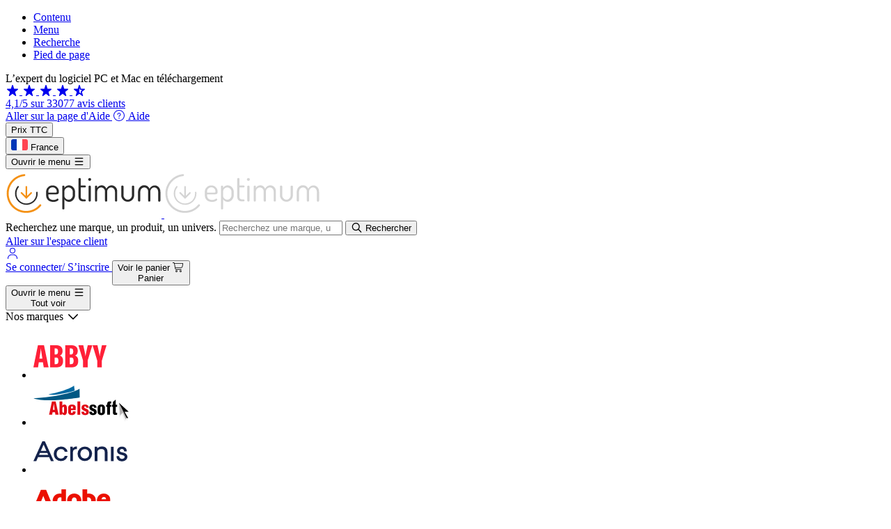

--- FILE ---
content_type: text/html; charset=UTF-8
request_url: https://www.eptimum.com/securite/autres-outils-de-securite?per_page=10&sort_by=prix&sort_order=asc&page=2
body_size: 55176
content:
<!DOCTYPE html>

<html lang="fr" data-update-uri="/livewire/update?segment=fr-fr">

<head>
        <meta charset="utf-8">
    <meta name="viewport" content="width=device-width, initial-scale=1">
    
    <title>Télécharger les logiciels Autres outils de sécurité immédiatement après achat</title>
    <meta name="application-name" content="Eptimum"/>
    <meta name="description" content="Autres outils de sécurité - Des logiciels adaptés à vos besoins, à télécharger sans attendre. Eptimum.com, la boutique en ligne dédiée aux logiciels.">
    <meta name="csrf-token" content="F3x27NlsIqyaQt2NuWAuUed9pTvPAxTcfumSOLMf">
        <link rel="canonical" href="https://www.eptimum.com/securite/autres-outils-de-securite" />
        
    <meta property="og:title" content="Télécharger les logiciels Autres outils de sécurité immédiatement après achat - Eptimum"/>
    <meta property="og:description" content="Autres outils de sécurité - Des logiciels adaptés à vos besoins, à télécharger sans attendre. Eptimum.com, la boutique en ligne dédiée aux logiciels."/>
    <meta property="og:image" content="https://www.eptimum.com/images/Logo-Eptimum-1200x628.jpg"/>
    <meta property="og:url" content="https://www.eptimum.com/securite/autres-outils-de-securite"/>
    <meta property="og:site_name" content="Eptimum"/>
    <meta property="og:type" content="website"/>
    
    <meta name="twitter:site" content="@eptimum">
    <meta name="twitter:title" content="Télécharger les logiciels Autres outils de sécurité immédiatement après achat - Eptimum"/>
    <meta name="twitter:description" content="Autres outils de sécurité - Des logiciels adaptés à vos besoins, à télécharger sans attendre. Eptimum.com, la boutique en ligne dédiée aux logiciels."/>
    
    <meta name="twitter:image:src" content="https://www.eptimum.com/images/Logo-Eptimum-1200x628.jpg"/>
    <meta name="twitter:card" content="summary_large_image"/>
    <meta name="twitter:site" content="@eptimum">
    
    <meta name="facebook-domain-verification" content="kfgd4z4wb5nm4d4adlz41ei132qbmx" />
    
    
    
    <link rel="icon" sizes="48x48" href="https://www.eptimum.com/favicon.ico">
    <link rel="icon" sizes="any" type="image/svg+xml" href="https://www.eptimum.com/images/favicons/favicon.svg">
    <link rel="apple-touch-icon" sizes="180x180" href="https://www.eptimum.com/images/apple-touch-icon.png">
    <link rel="manifest" href="https://www.eptimum.com/eptimum.webmanifest">

    <link rel="preload" as="style" href="https://www.eptimum.com/build/assets/app-Ct5epdvW.css" /><link rel="stylesheet" href="https://www.eptimum.com/build/assets/app-Ct5epdvW.css" data-navigate-track="reload" />    
    
    <!-- Livewire Styles --><style nonce="xs7vTsR1U5137WIHb6nKqv6Ms0AUV4iR" data-livewire-style>[wire\:loading][wire\:loading], [wire\:loading\.delay][wire\:loading\.delay], [wire\:loading\.inline-block][wire\:loading\.inline-block], [wire\:loading\.inline][wire\:loading\.inline], [wire\:loading\.block][wire\:loading\.block], [wire\:loading\.flex][wire\:loading\.flex], [wire\:loading\.table][wire\:loading\.table], [wire\:loading\.grid][wire\:loading\.grid], [wire\:loading\.inline-flex][wire\:loading\.inline-flex] {display: none;}[wire\:loading\.delay\.none][wire\:loading\.delay\.none], [wire\:loading\.delay\.shortest][wire\:loading\.delay\.shortest], [wire\:loading\.delay\.shorter][wire\:loading\.delay\.shorter], [wire\:loading\.delay\.short][wire\:loading\.delay\.short], [wire\:loading\.delay\.default][wire\:loading\.delay\.default], [wire\:loading\.delay\.long][wire\:loading\.delay\.long], [wire\:loading\.delay\.longer][wire\:loading\.delay\.longer], [wire\:loading\.delay\.longest][wire\:loading\.delay\.longest] {display: none;}[wire\:offline][wire\:offline] {display: none;}[wire\:dirty]:not(textarea):not(input):not(select) {display: none;}:root {--livewire-progress-bar-color: #2299dd;}[x-cloak] {display: none !important;}[wire\:cloak] {display: none !important;}</style>

    <link rel="modulepreload" as="script" href="https://www.eptimum.com/build/assets/app-t4btpu4e.js" /><script type="module" src="https://www.eptimum.com/build/assets/app-t4btpu4e.js" data-navigate-track="reload"></script>    <link rel="modulepreload" as="script" href="https://www.eptimum.com/build/assets/livewire-DO8VhNlV.js" /><script type="module" src="https://www.eptimum.com/build/assets/livewire-DO8VhNlV.js" data-navigate-track="reload"></script>    <link rel="modulepreload" as="script" href="https://www.eptimum.com/build/assets/jquery-CbysDJXo.js" /><script type="module" src="https://www.eptimum.com/build/assets/jquery-CbysDJXo.js" data-navigate-track="reload"></script>    <link rel="preload" as="style" href="https://www.eptimum.com/build/assets/fancybox-DxT1xVcY.css" /><link rel="modulepreload" as="script" href="https://www.eptimum.com/build/assets/fancybox-DMC7INqo.js" /><link rel="stylesheet" href="https://www.eptimum.com/build/assets/fancybox-DxT1xVcY.css" data-navigate-track="reload" /><script type="module" src="https://www.eptimum.com/build/assets/fancybox-DMC7INqo.js" data-navigate-track="reload"></script>    <link rel="modulepreload" as="script" href="https://www.eptimum.com/build/assets/fontawesome-C7jyGCqR.js" /><script type="module" src="https://www.eptimum.com/build/assets/fontawesome-C7jyGCqR.js" data-navigate-track="reload"></script>    <link rel="modulepreload" as="script" href="https://www.eptimum.com/build/assets/deprecated-safari-CjvcQwUe.js" /><script type="module" src="https://www.eptimum.com/build/assets/deprecated-safari-CjvcQwUe.js" data-navigate-track="reload"></script>
        <link rel="preload" as="style" href="https://www.eptimum.com/build/assets/embla-carousel-Ce-B15j9.css" /><link rel="stylesheet" href="https://www.eptimum.com/build/assets/embla-carousel-Ce-B15j9.css" data-navigate-track="reload" />
    
    <script nonce="xs7vTsR1U5137WIHb6nKqv6Ms0AUV4iR" type="application/ld+json">
        {
            "@context": "http://schema.org",
            "Organization" : {
                "@type": "Organization",
                "name": "Eptimum",
                "url": "https://www.eptimum.com",
                "logo": "https://www.eptimum.com/images/Logo-Eptimum-1200x628.jpg",
                "sameAs" : [
                    "https://www.facebook.com/eptimum", "https://twitter.com/eptimum"
                ],
                "address": {
                    "@type": "PostalAddress",
                    "addressLocality": "Montrouge, France",
                    "postalCode": "92120",
                    "streetAddress": "49, rue de la Vanne",
                    "adressCountry": "FR"
                },
                "knowsLanguage": ["fr", "en", "de", "es", "it", "nl"]
            },
            "Store": {
                "@type": "Store",
                "name": "Eptimum",
                "image": "https://www.eptimum.com/images/Logo-Eptimum-1200x628.jpg",
                "address": {
                    "@type": "PostalAddress",
                    "addressLocality": "Montrouge, France",
                    "postalCode": "92120",
                    "streetAddress": "49, rue de la Vanne",
                    "adressCountry": "FR"
                },
                "telephone" : "+33 (0)1 49 85 85 85"
            }
        }
    </script>
</head>
<body class="antialiased  " >
    
    <div class="hidden-pdf fixed focus-within:relative peer flex w-full -top-full z-50 flex-wrap justify-center items-center bg-neutral-50">
        <nav role="navigation" aria-label="Accès rapide">
            <ul class="flex justify-around mx-auto max-w-4xl">
                <li>
                    <a class="mx-4" href="#contenu">Contenu</a>
                </li>
                <li>
                    <a class="mx-4" href="#main-menu">Menu</a>
                </li>
                <li>
                    <a class="mx-4" href="#terms">Recherche</a>
                </li>
                <li>
                    <a class="mx-4" href="#footer">Pied de page</a>
                </li>
            </ul>
        </nav>
    </div>
    
    
    <script>window.multiSiteData = {"language":"fr","country":"fr","site":160,"category":22,"currency":36,"segment":"fr_fr","code_iso":"fr_FR"};</script>    <!-- datalayer autres pages #GTM -->
        <script nonce="xs7vTsR1U5137WIHb6nKqv6Ms0AUV4iR">var dataLayer = [ {"event":"ListingPage","criteo_id":"b","site_type":"b","pageType":"sous-cat\u00e9gorie","idCategory":"2142","libelleCategory":"Autres outils de s\u00e9curit\u00e9","products":["65464DPO","64278Q92","64332O31"],"idp":["65464DPO","64278Q92","64332O31","635847P5","389551E8","635830XK","63582EK5","55750235","635810V1","63602H9J"],"currency":"EUR"} ];</script>
    

<!-- GTM (noscript) #GTM -->
<noscript><iframe src="//www.googletagmanager.com/ns.html?id=GTM-578GGCG"
height="0" width="0" style="display:none;visibility:hidden"></iframe></noscript>
    <!-- GTM #GTM -->
<script nonce="xs7vTsR1U5137WIHb6nKqv6Ms0AUV4iR">(function(w,d,s,l,i){w[l]=w[l]||[];w[l].push({'gtm.start':
    new Date().getTime(),event:'gtm.js'});var f=d.getElementsByTagName(s)[0],
    j=d.createElement(s),dl=l!='dataLayer'?'&l='+l:'';j.async=true;j.src=
    '//www.googletagmanager.com/gtm.js?id='+i+dl;f.parentNode.insertBefore(j,f);
    })(window,document,'script','dataLayer','GTM-578GGCG');</script>


    
    <div id="main-container" class="flex flex-col min-h-screen" x-data="{ openPanier: false }" @keydown.window.escape="openPanier = false">

       

        
        <div x-data="StoreChoice('fr', )" x-cloak>

    <div class="fixed inset-0 z-999 overflow-y-auto" x-show="showStoreChoice" aria-labelledby="modal-title" role="dialog" aria-modal="true">
        <div id="modal-title" class="sr-only text-neutral-900">Popin information navigateur</div>
        <div class="flex items-end justify-center min-h-screen text-center">
            <div x-cloak @click="close()" x-show="showStoreChoice" class="fixed inset-0 transition-opacity bg-neutral-900/50" aria-hidden="true"></div>
    
            <div x-cloak x-show="showStoreChoice" class="relative flex flex-col w-full max-w-lg my-auto mx-6 md:m-auto overflow-hidden text-left text-neutral-600 rounded-lg bg-white">
                <div class="relative flex items-center justify-end p-6 pb-0">
                    <button @click="close()" class="flex items-center justify-center h-10 w-10 rounded-full hover:bg-black/15 text-neutral-600 focus:outline-none" aria-label="Fermer">
                        <i class="fal fa-xmark text-xl"></i>
                    </button>
                </div>
                <div class="relative flex flex-col items-center px-6 pb-8">
                    <p class="md:px-12 text-center font-sourcesemibold text-2xl text-neutral-800">
                        Vous êtes actuellement sur Eptimum France. Êtes-vous sûr ?
                    </p>

                    <a type="button"
    @click.prevent="close()"  href="#" 
    class="flex justify-center items-center w-full h-10 mt-6 rounded-sm font-sourcesemibold text-base leading-5 border text-white bg-neutral-700 border-neutral-700 hover:bg-neutral-600">
    <img src="https://www.eptimum.com/images/icons/flag/flag-fr-24x16px.svg" alt="fr" class="mx-2" width="24" height="16">
    <span>Rester sur Eptimum France</span>
</a>
                    <a type="button"
     href="https://www.eptimum.com/fr-fr" 
    class="flex justify-center items-center w-full h-10 mt-6 rounded-sm font-sourcesemibold text-base leading-5 border text-neutral-600 border-neutral-600 hover:bg-neutral-100">
    <img src="https://www.eptimum.com/images/icons/flag/flag-fr-24x16px.svg" alt="fr" class="mx-2" width="24" height="16">
    <span>Aller sur Eptimum France</span>
</a>
                </div>
            </div>
        </div>
    </div>

</div>        
        <div id="top"></div>

            <div
x-data="DeprecatedBrowser(false)" 
>
    <div x-show="showBanner" class="flex items-center justify-center flex-wrap min-h-12 font-sourcesemibold text-base leading-6 color-red-800 background-red-100" x-cloak>
            <img src="https://www.eptimum.com/images/icons/logo-safari.png" alt="Safari" width="24" height="24">
        <p class="px-3">Pour une navigation optimale sur notre site, nous vous conseillons de mettre à jour votre navigateur     Safari
.</p> 
        <div 
        @click="openPopup"
        class="cursor-pointer flex items-center justify-center group w-fit h-10 color-white">
            <div class="px-3 rounded-full background-red-800 group-hover:background-red-700">Mettre à jour</div>
        </div>
    </div>

        <div class="fixed inset-0 z-999 overflow-y-auto" x-show="showPopup" aria-labelledby="modal-title" role="dialog" aria-modal="true">
    <div id="modal-title" class="sr-only text-neutral-900">Popin information navigateur</div>
    <div class="flex items-end justify-center min-h-screen text-center">
        <div x-cloak @click="showPopup = false" x-show="showPopup" class="fixed inset-0 transition-opacity background-opacity-50" aria-hidden="true"></div>

        <div x-cloak x-show="showPopup" class="inline-block w-full max-w-3xl m-auto overflow-hidden text-left color-neutral-600 rounded-lg">
            <div class="relative flex items-start justify-between px-6 py-3 rounded-t-lg background-neutral-100">
                <div class="flex items-center w-full">
                    <img src="https://www.eptimum.com/images/icons/Logo-Eptimum.svg" alt="Eptimum.com" width="224" height="70" class="block w-36">
                    <p class="pl-6 ml-6 border-l safari-border-neutral-200 text-base leading-5 color-neutral-600">Bonjour et bienvenue<br> sur notre site Eptimum.com !</p>
                </div>
                <button @click="showPopup = false" class="flex items-center justify-center h-10 w-10 rounded-full hover-background-neutral-200 color-neutral-600 focus:outline-none" aria-label="Fermer">
                    <i class="fal fa-xmark text-xl"></i>
                </button>
            </div>

            <div class="flex flex-col justify-center relative px-6 pt-4 rounded-b-lg bg-white">
    <div class="flex items-center w-full pb-3">
        <img src="https://www.eptimum.com/images/icons/logo-safari.png" alt="Safari" width="32" height="32">
        <p class="ml-4 text-2xl font-sourcesemibold color-neutral-800">Vous semblez utiliser une très vieille version<br> du navigateur Safari.</p>
    </div>
    <div class="relative w-full color-neutral-800 text-lg">
        <div class="flex w-full items-center font-sourcesemibold text-lg">
            Nous vous conseillons de la mettre à jour si vous le pouvez.
            <div class="group flex items-center justify-center cursor-pointer w-10 h-10 ml-1" >
                <i class="far fa-circle-info text-lg cursor-pointer color-neutral-600 group-hover:color-neutral-700"></i>
                <span class="absolute hidden tooltip-safari right-20 top-32px -translate-y-full w-80 px-4 py-3 background-neutral-500 rounded-lg color-white text-sm after:content-[''] after:absolute after:left-1/2 after:top-full after:-translate-x-1/2 after:border-8 after:border-x-transparent after:border-b-transparent after:border-t-neutral-500">La société Apple ne permet plus les mises à jour sur certains de ses ordinateurs qu’elle juge trop anciens. </span>
            </div>
        </div>
        <p class="text-sm">
            En effet, cela vous permettra :
            <ul class="list-disc ml-5 pb-3 italic text-sm">
                <li>d’éviter d’éventuelles failles de sécurité à cause de l’obsolescence de votre navigateur</li>
                <li>vous garantir une expérience de navigation non dégradée</li>
                <li>assurer des performances de navigation accrues sur les sites au quotidien</li>
            </ul>
        </p>
        <div class="flex flex-col mt-3 p-6 rounded-lg background-green-100">
            <div class="w-fit py-1 px-3 rounded-tl-lg rounded-br-lg text-xs font-sourcesemibold background-black color-white">Alternative recomandée</div>
            <div class="py-2 font-sourcesemibold text-lg">Vous pouvez aussi utiliser Firefox, connu pour son sérieux et son efficacité.</div>
            <div class="flex w-full items-end justify-between">
                <div class="flex flex-col w-[330px] color-green-800 text-sm">
                    <p>Firefox est un navigateur gratuit soutenu par Mozilla,<br> une organisation à but non lucratif consacrée à la santé d’Internet et au respect de la vie privée.</p>
                    <ul class="py-3 font-sourcesemibold">
                        <li class="pb-1"><i class="fas fa-circle-check pl-1 pr-2 text-xs"></i>Naviguez en toute sécurité</li>
                        <li class="pb-1"><i class="fas fa-circle-check pl-1 pr-2 text-xs"></i>Respectueux de la vie privée</li>
                        <li class="pb-1"><i class="fas fa-circle-check pl-1 pr-2 text-xs"></i>Logiciel libre et gratuit</li>
                    </ul>
                </div>
                <div class="flex flex-col items-center justify-center">
                    <div class="flex items-center justify-center">
                        <img src="https://www.eptimum.com/images/icons/logo-firefox.png" alt="Firefox" width="48" height="50">
                        <div class="flex flex-col ml-4">
                            <p class="text-base leading-6 font-sourcesemibold color-neutral-800">Mozilla Firefox</p>
                            <p class="text-xs color-neutral-800">Fondation Mozilla</p>
                        </div>
                    </div>
                    <a class="x-button flex relative items-center justify-center h-10 px-2 py-3 rounded-sm leading-[normal] text-base font-sourcesemibold text-eptiyellow-950 text-center focus:outline-hidden focus:ring-1 cursor-pointer w-60 mx-auto mt-5 text-white color-white background-green-800" href="https://download-installer.cdn.mozilla.net/pub/firefox/releases/115.9.1esr/mac/fr/Firefox%20115.9.1esr.dmg" target="_blank" rel="noopener noreferrer">
    <i class="hidden"></i>
    <span class="mx-1 ">Télécharger</span>
</a>


                </div> 
            </div>
        </div>
        
        <div class="flex w-full justify-end my-6">
            <div @click="showPopup = false" title="Continuer sans mise à jour" class="flex text-base leading-6 hover-color-neutral-600 text-neutral-600 hover:text-neutral-700 cursor-pointer">Non merci, je continue sans mise à jour</div>
        </div>

    </div>
</div>
        </div>
    </div>
</div>
        
</div>
<header id="container-header" x-data="HeaderCompactable" class="sticky top-0 w-full border-b border-neutral-300 bg-neutral-50" hasDoubleMenu=""  :class="{ 'x-compact' : containerHeader.showBar }">
    <div class="inset-0 bg-neutral-50 z-20 top-0 h-28 lg:h-auto transition duration-100" hasDoubleMenu="">
                    <div class="hidden lg:flex h-8 bg-neutral-50 border-b border-neutral-200" 
                :class="containerHeader.showTopBar ? 'lg:flex!' : (
                        containerHeader.showBar && 'lg:hidden! transition duration-100'
                )">
                <div class="flex items-center justify-between w-full px-2 sm:px-6 md:px-8 mx-auto max-w-screen-2xl">
                    <span class="text-xs leading-3.5 xl:text-sm xl:leading-4 text-neutral-600">L’expert du logiciel PC et Mac en téléchargement</span>
                    
                                                 
                        <a href="https://www.ekomi.fr/avis-clients-eptimum.com.html" class="group h-7 focus-visible:inline-0 focus:outline-2 focus:outline-neutral-600" target="_blank" rel="noopener noreferrer">
                            <div class="flex items-center justify-center lg:min-w-max">
                                <div class="mr-2 text-[#1CA04D]">
                                                                            
                                        <i class="fas fa-star-sharp ml-[2px] text-xs"></i>
                                                                            
                                        <i class="fas fa-star-sharp ml-[2px] text-xs"></i>
                                                                            
                                        <i class="fas fa-star-sharp ml-[2px] text-xs"></i>
                                                                            
                                        <i class="fas fa-star-sharp ml-[2px] text-xs"></i>
                                                                                                                
                                        <i class="fas fa-star-sharp-half-stroke ml-[2px] text-xs"></i>
                                                                         
                                </div>
                                
                                <span class="text-green-900 text-sm font-sourcesemibold group-hover:underline">4,1/5 sur 33077 avis clients</span>
                            </div>
                        </a>
                                            <div class="flex items-center justify-end min-w-fit">
                        <a href="https://www.eptimum.com/support-client" class="group flex items-center h-8 mx-1 rounded-full text-neutral-600 hover:text-neutral-800 focus:outline-none">  

    <div class="flex items-center h-6 px-4 rounded-full group-hover:bg-neutral-200 group-focus:outline-2">
        <span class="sr-only">Aller sur la page d&#039;Aide</span>
        <span class="flex items-center justify-center h-6 mr-1">
            <i class="fal fa-circle-question fill-current" aria-label="Aide"></i>
        </span>
        <span class="hidden lg:block text-sm">Aide</span>
    </div>

</a>


                                                
                        <div class="relative hidden lg:flex items-center"
    x-data="UpdateUserDisplayPriceType(2)"
    @keydown.window.escape="openSwitch = false"
>
    <div role="none">
        <div>
            <button class="group flex items-center h-8 mx-1 rounded-full text-neutral-600 hover:text-neutral-800 focus:outline-none" type="button" @click="openSwitch = ! openSwitch;$dispatch('click-switch-price-type');" aria-expanded="true" aria-haspopup="true" id="menu-button" aria-label="Choisir l&#039;affichage TTC ou HT">
                <div class="flex items-center h-6 px-4 min-w-max rounded-full group-hover:bg-neutral-200 group-focus:outline-2">
                                            <span class="text-sm">Prix TTC</span>
                                    </div>
            </button>
        </div>

    </div>
</div>
                        
                        
                        <button type="button" @click="$dispatch('click-switch-language');" aria-expanded="true" aria-haspopup="true" title="Choisir sa langue" class="group flex items-center ml-1 h-8 min-w-fit rounded-full text-neutral-600 hover:text-neutral-800 focus:outline-none cursor-pointer" role="link" tabindex="0">

    <div class="flex items-center h-6 px-4 rounded-full group-hover:bg-neutral-200 group-focus:outline-2">
        <img src="https://www.eptimum.com/images/icons/flag/flag-fr-24x16px.svg" alt="France" class="mr-1" width="24" height="16">
        <span class="text-sm">France</span>
    </div>

</button>
                    </div>
                </div>
            </div>
        
        <div class="relative px-2 sm:px-6 md:px-8 mx-auto max-w-screen-2xl items-center flex bg-neutral-50 items-center justify-between h-16 lg:h-[80px] x-compact" blocGlobal="h-auto" :class="{ 'h-16! max-h-[64px]' : containerHeader.showBar }">
            <!-- Mobile menu button -->
        <!-- Mobile menu button -->
<div class="relative z-10 flex items-center lg:hidden" :class="{ 'lg:flex! transition duration-100' : containerHeader.showBar }">
    <button class="p-2 w-9 h-9 md:w-10 md:h-10 inline-flex items-center justify-center text-neutral-600 rounded-full bg-neutral-100 hover:bg-neutral-200 hover:text-neutral-800 focus:outline-hidden focus:ring-2 focus:ring-inset focus:ring-neutral-700 focus:border-neutral-700" @click="openMenu = ! openMenu" >
        <span class="sr-only">Ouvrir le menu</span>
        <i class="far fa-bars text-2xl fill-neutral-600 hover:text-neutral-800"></i>
    </button>
</div>
        <!-- Logo -->
        <div class="shrink-0 flex items-center justify-center max-h-14" styleImage="" styleImageHover="" :class="{
            'lg:w-40! max-w-40! transition duration-100': typeof(containerHeader) !== 'undefined' &&
                containerHeader.showBar
        }">
    <a href="https://www.eptimum.com" class="group" title="Eptimum France">
        <img src="https://www.eptimum.com/images/icons/Logo-Eptimum.svg" alt="Eptimum.com" width="224" height="70" 
        class=" group-hover:hidden max-w-40 md:max-w-[220px] md:h-14 max-h-8 md:max-h-14 "
                    :class="{
            'lg:w-40! max-w-40! transition duration-100': typeof(containerHeader) !== 'undefined' &&
                containerHeader.showBar
        }"
                >
        <img src="https://www.eptimum.com/images/icons/Logo-Eptimum-Header-RollOver.svg" alt="Eptimum.com" width="224"
            height="70" class="hidden group-hover:block max-w-40 md:max-w-[220px] md:h-14 max-h-8 md:max-h-14 "
                    :class="{
            'lg:w-40! max-w-40! transition duration-100': typeof(containerHeader) !== 'undefined' &&
                containerHeader.showBar
        }"
                    >
    </a>
</div>


        <!-- Search Desktop -->
        <div class="absolute lg:relative left-0 -bottom-12 lg:bottom-0 px-4 pb-2 lg:p-0 lg:mx-8 w-full lg:w-2/4 lg:flex items-center bg-neutral-50">
    <div class="mx-auto w-full relative text-neutral-600 flex flex-col">
        
        
        <div x-data ="searchBarComponent" class="recherche flex mx-auto w-full relative text-neutral-600 border rounded-sm groupe:border-neutral-300 groupe:focus:outline-hidden groupe:focus:ring-neutral-700 groupe:focus:border-neutral-700 bg-white">
    <form action="https://www.eptimum.com/recherche" @submit.prevent="validateSearch" 
        class="w-full"
        id="search-form" role="search" x-data="{searchTerm: ''}">
        <script type="module" nonce="xs7vTsR1U5137WIHb6nKqv6Ms0AUV4iR">
document.addEventListener('alpine:init', () => {
    Alpine.store( 'searchLoader', {
        show: false,
        init() {
        },
        display() {
            this.show = true;
        },
        close() {
            this.show = false;
        }
    });
});
</script>

<div x-cloak x-data x-show="$store.searchLoader.show" class="absolute flex items-center justify-center rounded-lg w-full h-full bg-neutral-900/50 z-10 animate-pulse">
    <img class="w-20" src="https://cdn.eptimum.com/web/core.eptimum.com/loader.svg" alt="En chargement" />
</div>
        
    
        <div class="flex p-px w-full relative">
            <label for="terms" class="sr-only">Recherchez une marque, un produit, un univers.</label>
            <input id="terms"
            x-model="searchTerm"
            class="groupe border-0 w-full text-ellipsis bg-white h-9 px-4 rounded-l-sm text-sm focus:ring-0"
            type="search" name="terms"
            placeholder="Recherchez une marque, un produit, un univers.">
            <button type="submit" aria-label="Rechercher" class="h-9 px-3 flex items-center rounded-r-xs bg-neutral-200 text-neutral-600 hover:text-neutral-800 hover:bg-neutral-300 focus-visible:inline-0 focus:outline-2 focus:outline-neutral-600">
                <i class="far fa-search text-neutral-600 hover:text-neutral-800 text-xl fill-current" aria-hidden="true"></i>
                <span class="sr-only">Rechercher</span>
            </button>
            <!-- Notification empty -->
            <div role="alert" x-cloak x-show="showSearchBarError" @click.away="showSearchBarError = false"
                x-transition:enter="transition ease-out duration-300"
                x-transition:enter-start="opacity-0 transform scale-90"
                x-transition:enter-end="opacity-100 transform scale-100"
                x-transition:leave="transition ease-in duration-300"
                x-transition:leave-start="opacity-100 transform scale-100"
                x-transition:leave-end="opacity-0 transform scale-90"
                class="absolute z-50 group-hover:flex items-center justify-center left-0 top-19 -translate-y-full w-full max-w-max px-4 bg-neutral-600 rounded-lg text-center text-white text-sm after:content-[''] after:absolute after:left-5 after:-top-[7px] after:-translate-y-1/2 after:border-8 after:border-x-transparent after:border-t-transparent after:border-b-neutral-600"
                >
                <span class="flex items-center justify-center min-h-8 py-1">Veuillez compléter ce champ (3 caractères minimum)</span>
            </div>
        </div>
    </form>
</div>
        
    </div>
</div>
        <!-- Help Button -->
        <div class="flex relative z-0 items-center lg:min-w-90" x-data="containerHeader">
    <div class="inset-y-0 flex items-center justify-end w-full pr-2 sm:pr-0">
        <!-- Account Button -->
<a href="https://www.eptimum.com/login" class="group flex items-center justify-center h-10 md:ml-4 relative text-sm rounded-full text-neutral-600 hover:text-neutral-800 hover:bg-neutral-200 focus-visible:inline-0 focus:outline-2 focus:outline-neutral-600" tabindex="0" id="user-menu-button" aria-expanded="false" aria-haspopup="true">
    <span class="sr-only">Aller sur l&#039;espace client</span>
    <div class="relative flex">
                    <span class="flex items-center justify-center h-10 w-10 rounded-full bg-neutral-100 group-hover:bg-neutral-200">
                <i class="fal fa-user text-2xl fill-current"></i>
            </span>
            </div>
            <span class="full-name-container hidden lg:block ml-2 lg:pr-3 text-base font-sourcesemibold text-ellipsis overflow-hidden whitespace-nowrap w-full max-w-[215px]" :class="{ 'lg:hidden transition duration-100' : containerHeader.showBar }">
                        Se connecter/ S’inscrire
                    </span>
    </a>            <button @click="await Livewire.dispatch('miniCartButtonClicked');$store.sidePopInCart.open();" type="button" class="group ml-2 sm:ml-4 h-10 flex items-center relative rounded-full text-neutral-600 hover:text-neutral-800 hover:bg-neutral-200 focus-visible:inline-0 focus:outline-2 focus:outline-neutral-600">
    <span class="sr-only">Voir le panier</span>
    <span class="flex items-center justify-center h-10 w-10 rounded-full bg-neutral-100 group-hover:bg-transparent">
        <i class="fal fa-cart-shopping text-2xl fill-current" aria-label="Panier"></i>
        <div wire:snapshot="{&quot;data&quot;:{&quot;totalProductInCart&quot;:0},&quot;memo&quot;:{&quot;id&quot;:&quot;z2uvfGBR5FGzZinLwQr3&quot;,&quot;name&quot;:&quot;cart.pastille&quot;,&quot;path&quot;:&quot;securite\/autres-outils-de-securite&quot;,&quot;method&quot;:&quot;GET&quot;,&quot;children&quot;:[],&quot;scripts&quot;:[],&quot;assets&quot;:[],&quot;errors&quot;:[],&quot;locale&quot;:&quot;fr&quot;},&quot;checksum&quot;:&quot;b9c980f2cb3baaf7710bfef1b984d2aabdf51f05c79502322de8cfcb852db834&quot;}" wire:effects="{&quot;listeners&quot;:[&quot;articleAddedToCart&quot;,&quot;productItemRemoved&quot;,&quot;itemChanged&quot;]}" wire:id="z2uvfGBR5FGzZinLwQr3">
    </div>
    </span>

            <span class="hidden lg:block ml-2 lg:pr-3 text-base font-sourcesemibold" withText="withText" :class="{ 'lg:hidden transition duration-100' : containerHeader.showBar }">Panier</span>
        
    
</button>        
    </div>
</div>
        </div>
    </div>
                    <div id="main-menu" class="hidden relative lg:flex items-center justify-between h-10 z-20 bg-neutral-50"
    :class="{ 'lg:hidden transition duration-100': containerHeader.showBar }">
    <div class="flex items-center relative px-2 sm:px-6 md:px-8 w-full mx-auto max-w-screen-2xl justify-between whitespace-nowrap">

        <!-- Nav catégorie -->
        <nav class="flex flex-nowrap overflow-auto text-base leading-5 text-neutral-600 scrollbar-none" aria-label="Global">

            <div class="relative z-10 flex items-center"
                :class="{ 'lg:flex! transition duration-100': containerHeader.showBar }">
                <button
                    class="group/all w-auto inline-flex h-10 items-center justify-center m-0.5 text-neutral-600 hover:text-neutral-800 focus:ring-2 focus-visible:outline-0"
                    @click="openMenu = ! openMenu">
                    <div class="flex items-center justify-center h-8 px-3 rounded-full bg-neutral-200 group-hover/all:bg-neutral-300">
                        <div class="w-6">
                            <span class="sr-only">Ouvrir le menu</span>
                            <i class="far fa-bars text-2xl"></i>
                        </div>
                        <div class="pl-3 font-sourcesemibold">Tout voir</div>
                    </div>
                </button>
            </div>
            <div class="group cat-menu mx-1 h-10 hover:text-neutral-800 flex items-center justify-center cursor-pointer">
                <div class="inline-flex items-center h-9 mt-1.5 pb-1 px-3 font-sourcesemibold group-hover:bg-white" tabindex="0">
                    <span>Nos marques</span>
                    <i class="far fa-chevron-down ml-1 text-sm fill-current"></i>
                </div>
                <div
                    class="absolute hidden bg-white top-10 inset-x-0 max-w-screen-2xl mx-8 text-neutral-500 group-hover:block group-focus-within:block">
                    <div class="flex flex-col w-full relative px-8 pt-8 bg-white">
                        <ul role="list"
                            class="grid grid-cols-5 xl:grid-cols-7 gap-4 w-full max-h-[410px] pr-4 pb-24 overflow-y-scroll scrollbar-thin text-neutral-800">
                                                        <li class="flex pb-3 w-full h-20">
                                <a class="flex items-center px-1 h-20 justify-center bg-white border border-neutral-300 hover:shadow-md overflow-hidden"
                                    href="https://www.eptimum.com/editeurs/abbyy"
                                    title="Découvrez notre espace dédié à ABBYY">
                                    <div class="flex items-center justify-center h-12 w-44 m-auto relative">
                                        <img src="https://cdn.eptimum.com/web/core.eptimum.com/brands/2025063017415234.svg"
                                            alt="ABBYY"
                                            class="block m-auto w-auto max-w-full max-h-full"
                                            loading="lazy">
                                                                            </div>
                                </a>
                            </li>
                                                        <li class="flex pb-3 w-full h-20">
                                <a class="flex items-center px-1 h-20 justify-center bg-white border border-neutral-300 hover:shadow-md overflow-hidden"
                                    href="https://www.eptimum.com/editeurs/abelssoft"
                                    title="Découvrez notre espace dédié à Abelssoft">
                                    <div class="flex items-center justify-center h-12 w-44 m-auto relative">
                                        <img src="https://cdn.eptimum.com/web/core.eptimum.com/brands/2025063017420067.svg"
                                            alt="Abelssoft"
                                            class="block m-auto w-auto max-w-full max-h-full"
                                            loading="lazy">
                                                                            </div>
                                </a>
                            </li>
                                                        <li class="flex pb-3 w-full h-20">
                                <a class="flex items-center px-1 h-20 justify-center bg-white border border-neutral-300 hover:shadow-md overflow-hidden"
                                    href="https://www.eptimum.com/editeurs/acronis"
                                    title="Découvrez notre espace dédié à Acronis">
                                    <div class="flex items-center justify-center h-12 w-44 m-auto relative">
                                        <img src="https://cdn.eptimum.com/web/core.eptimum.com/brands/2025063017421626.svg"
                                            alt="Acronis"
                                            class="block m-auto w-auto max-w-full max-h-full"
                                            loading="lazy">
                                                                            </div>
                                </a>
                            </li>
                                                        <li class="flex pb-3 w-full h-20">
                                <a class="flex items-center px-1 h-20 justify-center bg-white border border-neutral-300 hover:shadow-md overflow-hidden"
                                    href="https://www.eptimum.com/editeurs/adobe"
                                    title="Découvrez notre espace dédié à Adobe">
                                    <div class="flex items-center justify-center h-12 w-44 m-auto relative">
                                        <img src="https://cdn.eptimum.com/web/core.eptimum.com/brands/2025063017422486.svg"
                                            alt="Adobe"
                                            class="block m-auto w-auto max-w-full max-h-full"
                                            loading="lazy">
                                                                            </div>
                                </a>
                            </li>
                                                        <li class="flex pb-3 w-full h-20">
                                <a class="flex items-center px-1 h-20 justify-center bg-white border border-neutral-300 hover:shadow-md overflow-hidden"
                                    href="https://www.eptimum.com/editeurs/ashampoo"
                                    title="Découvrez notre espace dédié à Ashampoo">
                                    <div class="flex items-center justify-center h-12 w-44 m-auto relative">
                                        <img src="https://cdn.eptimum.com/web/core.eptimum.com/brands/2025063017423929.svg"
                                            alt="Ashampoo"
                                            class="block m-auto w-auto max-w-full max-h-full"
                                            loading="lazy">
                                                                            </div>
                                </a>
                            </li>
                                                        <li class="flex pb-3 w-full h-20">
                                <a class="flex items-center px-1 h-20 justify-center bg-white border border-neutral-300 hover:shadow-md overflow-hidden"
                                    href="https://www.eptimum.com/editeurs/audials"
                                    title="Découvrez notre espace dédié à Audials">
                                    <div class="flex items-center justify-center h-12 w-44 m-auto relative">
                                        <img src="https://cdn.eptimum.com/web/core.eptimum.com/brands/2025063017424751.svg"
                                            alt="Audials"
                                            class="block m-auto w-auto max-w-full max-h-full"
                                            loading="lazy">
                                                                            </div>
                                </a>
                            </li>
                                                        <li class="flex pb-3 w-full h-20">
                                <a class="flex items-center px-1 h-20 justify-center bg-white border border-neutral-300 hover:shadow-md overflow-hidden"
                                    href="https://www.eptimum.com/editeurs/avanquest"
                                    title="Découvrez notre espace dédié à Avanquest">
                                    <div class="flex items-center justify-center h-12 w-44 m-auto relative">
                                        <img src="https://cdn.eptimum.com/web/core.eptimum.com/brands/2025063017425372.svg"
                                            alt="Avanquest"
                                            class="block m-auto w-auto max-w-full max-h-full"
                                            loading="lazy">
                                                                            </div>
                                </a>
                            </li>
                                                        <li class="flex pb-3 w-full h-20">
                                <a class="flex items-center px-1 h-20 justify-center bg-white border border-neutral-300 hover:shadow-md overflow-hidden"
                                    href="https://www.eptimum.com/editeurs/avast"
                                    title="Découvrez notre espace dédié à Avast">
                                    <div class="flex items-center justify-center h-12 w-44 m-auto relative">
                                        <img src="https://cdn.eptimum.com/web/core.eptimum.com/brands/2025063017430079.svg"
                                            alt="Avast"
                                            class="block m-auto w-auto max-w-full max-h-full"
                                            loading="lazy">
                                                                            </div>
                                </a>
                            </li>
                                                        <li class="flex pb-3 w-full h-20">
                                <a class="flex items-center px-1 h-20 justify-center bg-white border border-neutral-300 hover:shadow-md overflow-hidden"
                                    href="https://www.eptimum.com/editeurs/avg"
                                    title="Découvrez notre espace dédié à AVG">
                                    <div class="flex items-center justify-center h-12 w-44 m-auto relative">
                                        <img src="https://cdn.eptimum.com/web/core.eptimum.com/brands/2025063017430813.svg"
                                            alt="AVG"
                                            class="block m-auto w-auto max-w-full max-h-full"
                                            loading="lazy">
                                                                            </div>
                                </a>
                            </li>
                                                        <li class="flex pb-3 w-full h-20">
                                <a class="flex items-center px-1 h-20 justify-center bg-white border border-neutral-300 hover:shadow-md overflow-hidden"
                                    href="https://www.eptimum.com/editeurs/bitdefender"
                                    title="Découvrez notre espace dédié à Bitdefender">
                                    <div class="flex items-center justify-center h-12 w-44 m-auto relative">
                                        <img src="https://cdn.eptimum.com/web/core.eptimum.com/brands/2025063017431578.svg"
                                            alt="Bitdefender"
                                            class="block m-auto w-auto max-w-full max-h-full"
                                            loading="lazy">
                                                                            </div>
                                </a>
                            </li>
                                                        <li class="flex pb-3 w-full h-20">
                                <a class="flex items-center px-1 h-20 justify-center bg-white border border-neutral-300 hover:shadow-md overflow-hidden"
                                    href="https://www.eptimum.com/editeurs/c-pen"
                                    title="Découvrez notre espace dédié à C-Pen">
                                    <div class="flex items-center justify-center h-12 w-44 m-auto relative">
                                        <img src="https://cdn.eptimum.com/web/core.eptimum.com/brands/2025063017432287.svg"
                                            alt="C-Pen"
                                            class="block m-auto w-auto max-w-full max-h-full"
                                            loading="lazy">
                                                                            </div>
                                </a>
                            </li>
                                                        <li class="flex pb-3 w-full h-20">
                                <a class="flex items-center px-1 h-20 justify-center bg-white border border-neutral-300 hover:shadow-md overflow-hidden"
                                    href="https://www.eptimum.com/editeurs/cdip"
                                    title="Découvrez notre espace dédié à CDIP">
                                    <div class="flex items-center justify-center h-12 w-44 m-auto relative">
                                        <img src="https://cdn.eptimum.com/web/core.eptimum.com/brands/2025063017432846.svg"
                                            alt="CDIP"
                                            class="block m-auto w-auto max-w-full max-h-full"
                                            loading="lazy">
                                                                            </div>
                                </a>
                            </li>
                                                        <li class="flex pb-3 w-full h-20">
                                <a class="flex items-center px-1 h-20 justify-center bg-white border border-neutral-300 hover:shadow-md overflow-hidden"
                                    href="https://www.eptimum.com/editeurs/corel"
                                    title="Découvrez notre espace dédié à Corel">
                                    <div class="flex items-center justify-center h-12 w-44 m-auto relative">
                                        <img src="https://cdn.eptimum.com/web/core.eptimum.com/brands/2025063017435071.svg"
                                            alt="Corel"
                                            class="block m-auto w-auto max-w-full max-h-full"
                                            loading="lazy">
                                                                            </div>
                                </a>
                            </li>
                                                        <li class="flex pb-3 w-full h-20">
                                <a class="flex items-center px-1 h-20 justify-center bg-white border border-neutral-300 hover:shadow-md overflow-hidden"
                                    href="https://www.eptimum.com/editeurs/druide"
                                    title="Découvrez notre espace dédié à Druide">
                                    <div class="flex items-center justify-center h-12 w-44 m-auto relative">
                                        <img src="https://cdn.eptimum.com/web/core.eptimum.com/brands/2025063017441794.svg"
                                            alt="Druide"
                                            class="block m-auto w-auto max-w-full max-h-full"
                                            loading="lazy">
                                                                            </div>
                                </a>
                            </li>
                                                        <li class="flex pb-3 w-full h-20">
                                <a class="flex items-center px-1 h-20 justify-center bg-white border border-neutral-300 hover:shadow-md overflow-hidden"
                                    href="https://www.eptimum.com/editeurs/ebp"
                                    title="Découvrez notre espace dédié à EBP">
                                    <div class="flex items-center justify-center h-12 w-44 m-auto relative">
                                        <img src="https://cdn.eptimum.com/web/core.eptimum.com/brands/2025063017444461.svg"
                                            alt="EBP"
                                            class="block m-auto w-auto max-w-full max-h-full"
                                            loading="lazy">
                                                                            </div>
                                </a>
                            </li>
                                                        <li class="flex pb-3 w-full h-20">
                                <a class="flex items-center px-1 h-20 justify-center bg-white border border-neutral-300 hover:shadow-md overflow-hidden"
                                    href="https://www.eptimum.com/editeurs/elephorm"
                                    title="Découvrez notre espace dédié à Elephorm">
                                    <div class="flex items-center justify-center h-12 w-44 m-auto relative">
                                        <img src="https://cdn.eptimum.com/web/core.eptimum.com/brands/2025063017445836.svg"
                                            alt="Elephorm"
                                            class="block m-auto w-auto max-w-full max-h-full"
                                            loading="lazy">
                                                                            </div>
                                </a>
                            </li>
                                                        <li class="flex pb-3 w-full h-20">
                                <a class="flex items-center px-1 h-20 justify-center bg-white border border-neutral-300 hover:shadow-md overflow-hidden"
                                    href="https://www.eptimum.com/editeurs/eset"
                                    title="Découvrez notre espace dédié à ESET">
                                    <div class="flex items-center justify-center h-12 w-44 m-auto relative">
                                        <img src="https://cdn.eptimum.com/web/core.eptimum.com/brands/2025063017451144.svg"
                                            alt="ESET"
                                            class="block m-auto w-auto max-w-full max-h-full"
                                            loading="lazy">
                                                                            </div>
                                </a>
                            </li>
                                                        <li class="flex pb-3 w-full h-20">
                                <a class="flex items-center px-1 h-20 justify-center bg-white border border-neutral-300 hover:shadow-md overflow-hidden"
                                    href="https://www.eptimum.com/editeurs/g-data"
                                    title="Découvrez notre espace dédié à G DATA">
                                    <div class="flex items-center justify-center h-12 w-44 m-auto relative">
                                        <img src="https://cdn.eptimum.com/web/core.eptimum.com/brands/2025063017452638.svg"
                                            alt="G DATA"
                                            class="block m-auto w-auto max-w-full max-h-full"
                                            loading="lazy">
                                                                            </div>
                                </a>
                            </li>
                                                        <li class="flex pb-3 w-full h-20">
                                <a class="flex items-center px-1 h-20 justify-center bg-white border border-neutral-300 hover:shadow-md overflow-hidden"
                                    href="https://www.eptimum.com/editeurs/kaspersky"
                                    title="Découvrez notre espace dédié à Kaspersky">
                                    <div class="flex items-center justify-center h-12 w-44 m-auto relative">
                                        <img src="https://cdn.eptimum.com/web/core.eptimum.com/brands/2025063017454497.svg"
                                            alt="Kaspersky"
                                            class="block m-auto w-auto max-w-full max-h-full"
                                            loading="lazy">
                                                                            </div>
                                </a>
                            </li>
                                                        <li class="flex pb-3 w-full h-20">
                                <a class="flex items-center px-1 h-20 justify-center bg-white border border-neutral-300 hover:shadow-md overflow-hidden"
                                    href="https://www.eptimum.com/editeurs/kofax"
                                    title="Découvrez notre espace dédié à Kofax / Tungsten">
                                    <div class="flex items-center justify-center h-12 w-44 m-auto relative">
                                        <img src="https://cdn.eptimum.com/web/core.eptimum.com/brands/2025063017455150.svg"
                                            alt="Kofax / Tungsten"
                                            class="block m-auto w-auto max-w-full max-h-full"
                                            loading="lazy">
                                                                            </div>
                                </a>
                            </li>
                                                        <li class="flex pb-3 w-full h-20">
                                <a class="flex items-center px-1 h-20 justify-center bg-white border border-neutral-300 hover:shadow-md overflow-hidden"
                                    href="https://www.eptimum.com/editeurs/le-robert"
                                    title="Découvrez notre espace dédié à Le Robert">
                                    <div class="flex items-center justify-center h-12 w-44 m-auto relative">
                                        <img src="https://cdn.eptimum.com/web/core.eptimum.com/brands/2025063017460221.svg"
                                            alt="Le Robert"
                                            class="block m-auto w-auto max-w-full max-h-full"
                                            loading="lazy">
                                                                            </div>
                                </a>
                            </li>
                                                        <li class="flex pb-3 w-full h-20">
                                <a class="flex items-center px-1 h-20 justify-center bg-white border border-neutral-300 hover:shadow-md overflow-hidden"
                                    href="https://www.eptimum.com/editeurs/livedrive"
                                    title="Découvrez notre espace dédié à Livedrive">
                                    <div class="flex items-center justify-center h-12 w-44 m-auto relative">
                                        <img src="https://cdn.eptimum.com/web/core.eptimum.com/brands/2025063017461091.svg"
                                            alt="Livedrive"
                                            class="block m-auto w-auto max-w-full max-h-full"
                                            loading="lazy">
                                                                            </div>
                                </a>
                            </li>
                                                        <li class="flex pb-3 w-full h-20">
                                <a class="flex items-center px-1 h-20 justify-center bg-white border border-neutral-300 hover:shadow-md overflow-hidden"
                                    href="https://www.eptimum.com/editeurs/magix"
                                    title="Découvrez notre espace dédié à Magix">
                                    <div class="flex items-center justify-center h-12 w-44 m-auto relative">
                                        <img src="https://cdn.eptimum.com/web/core.eptimum.com/brands/2025063017462325.svg"
                                            alt="Magix"
                                            class="block m-auto w-auto max-w-full max-h-full"
                                            loading="lazy">
                                                                            </div>
                                </a>
                            </li>
                                                        <li class="flex pb-3 w-full h-20">
                                <a class="flex items-center px-1 h-20 justify-center bg-white border border-neutral-300 hover:shadow-md overflow-hidden"
                                    href="https://www.eptimum.com/editeurs/mailinblack"
                                    title="Découvrez notre espace dédié à Mailinblack">
                                    <div class="flex items-center justify-center h-12 w-44 m-auto relative">
                                        <img src="https://cdn.eptimum.com/web/core.eptimum.com/brands/2025063017463079.svg"
                                            alt="Mailinblack"
                                            class="block m-auto w-auto max-w-full max-h-full"
                                            loading="lazy">
                                                                            </div>
                                </a>
                            </li>
                                                        <li class="flex pb-3 w-full h-20">
                                <a class="flex items-center px-1 h-20 justify-center bg-white border border-neutral-300 hover:shadow-md overflow-hidden"
                                    href="https://www.eptimum.com/editeurs/mcafee"
                                    title="Découvrez notre espace dédié à McAfee">
                                    <div class="flex items-center justify-center h-12 w-44 m-auto relative">
                                        <img src="https://cdn.eptimum.com/web/core.eptimum.com/brands/2025063017463890.svg"
                                            alt="McAfee"
                                            class="block m-auto w-auto max-w-full max-h-full"
                                            loading="lazy">
                                                                            </div>
                                </a>
                            </li>
                                                        <li class="flex pb-3 w-full h-20">
                                <a class="flex items-center px-1 h-20 justify-center bg-white border border-neutral-300 hover:shadow-md overflow-hidden"
                                    href="https://www.eptimum.com/editeurs/micro-application"
                                    title="Découvrez notre espace dédié à Micro Application">
                                    <div class="flex items-center justify-center h-12 w-44 m-auto relative">
                                        <img src="https://cdn.eptimum.com/web/core.eptimum.com/brands/2025063017464673.svg"
                                            alt="Micro Application"
                                            class="block m-auto w-auto max-w-full max-h-full"
                                            loading="lazy">
                                                                            </div>
                                </a>
                            </li>
                                                        <li class="flex pb-3 w-full h-20">
                                <a class="flex items-center px-1 h-20 justify-center bg-white border border-neutral-300 hover:shadow-md overflow-hidden"
                                    href="https://www.eptimum.com/editeurs/microsoft"
                                    title="Découvrez notre espace dédié à Microsoft">
                                    <div class="flex items-center justify-center h-12 w-44 m-auto relative">
                                        <img src="https://cdn.eptimum.com/web/core.eptimum.com/brands/2025063017465321.svg"
                                            alt="Microsoft"
                                            class="block m-auto w-auto max-w-full max-h-full"
                                            loading="lazy">
                                                                            </div>
                                </a>
                            </li>
                                                        <li class="flex pb-3 w-full h-20">
                                <a class="flex items-center px-1 h-20 justify-center bg-white border border-neutral-300 hover:shadow-md overflow-hidden"
                                    href="https://www.eptimum.com/editeurs/mindjet"
                                    title="Découvrez notre espace dédié à Mindjet">
                                    <div class="flex items-center justify-center h-12 w-44 m-auto relative">
                                        <img src="https://cdn.eptimum.com/web/core.eptimum.com/brands/2025063017470387.svg"
                                            alt="Mindjet"
                                            class="block m-auto w-auto max-w-full max-h-full"
                                            loading="lazy">
                                                                            </div>
                                </a>
                            </li>
                                                        <li class="flex pb-3 w-full h-20">
                                <a class="flex items-center px-1 h-20 justify-center bg-white border border-neutral-300 hover:shadow-md overflow-hidden"
                                    href="https://www.eptimum.com/editeurs/movavi"
                                    title="Découvrez notre espace dédié à Movavi">
                                    <div class="flex items-center justify-center h-12 w-44 m-auto relative">
                                        <img src="https://cdn.eptimum.com/web/core.eptimum.com/brands/2025063017471227.svg"
                                            alt="Movavi"
                                            class="block m-auto w-auto max-w-full max-h-full"
                                            loading="lazy">
                                                                            </div>
                                </a>
                            </li>
                                                        <li class="flex pb-3 w-full h-20">
                                <a class="flex items-center px-1 h-20 justify-center bg-white border border-neutral-300 hover:shadow-md overflow-hidden"
                                    href="https://www.eptimum.com/editeurs/nero-software"
                                    title="Découvrez notre espace dédié à Nero">
                                    <div class="flex items-center justify-center h-12 w-44 m-auto relative">
                                        <img src="https://cdn.eptimum.com/web/core.eptimum.com/brands/2025063017473430.svg"
                                            alt="Nero"
                                            class="block m-auto w-auto max-w-full max-h-full"
                                            loading="lazy">
                                                                            </div>
                                </a>
                            </li>
                                                        <li class="flex pb-3 w-full h-20">
                                <a class="flex items-center px-1 h-20 justify-center bg-white border border-neutral-300 hover:shadow-md overflow-hidden"
                                    href="https://www.eptimum.com/editeurs/nordvpn"
                                    title="Découvrez notre espace dédié à NordVPN">
                                    <div class="flex items-center justify-center h-12 w-44 m-auto relative">
                                        <img src="https://cdn.eptimum.com/web/core.eptimum.com/brands/2025063017474330.svg"
                                            alt="NordVPN"
                                            class="block m-auto w-auto max-w-full max-h-full"
                                            loading="lazy">
                                                                            </div>
                                </a>
                            </li>
                                                        <li class="flex pb-3 w-full h-20">
                                <a class="flex items-center px-1 h-20 justify-center bg-white border border-neutral-300 hover:shadow-md overflow-hidden"
                                    href="https://www.eptimum.com/editeurs/norton"
                                    title="Découvrez notre espace dédié à Norton">
                                    <div class="flex items-center justify-center h-12 w-44 m-auto relative">
                                        <img src="https://cdn.eptimum.com/web/core.eptimum.com/brands/2025063017475097.svg"
                                            alt="Norton"
                                            class="block m-auto w-auto max-w-full max-h-full"
                                            loading="lazy">
                                                                            </div>
                                </a>
                            </li>
                                                        <li class="flex pb-3 w-full h-20">
                                <a class="flex items-center px-1 h-20 justify-center bg-white border border-neutral-300 hover:shadow-md overflow-hidden"
                                    href="https://www.eptimum.com/editeurs/nuance"
                                    title="Découvrez notre espace dédié à Nuance">
                                    <div class="flex items-center justify-center h-12 w-44 m-auto relative">
                                        <img src="https://cdn.eptimum.com/web/core.eptimum.com/brands/2025063017475837.svg"
                                            alt="Nuance"
                                            class="block m-auto w-auto max-w-full max-h-full"
                                            loading="lazy">
                                                                            </div>
                                </a>
                            </li>
                                                        <li class="flex pb-3 w-full h-20">
                                <a class="flex items-center px-1 h-20 justify-center bg-white border border-neutral-300 hover:shadow-md overflow-hidden"
                                    href="https://www.eptimum.com/editeurs/packs-eptimum"
                                    title="Découvrez notre espace dédié à Packs Eptimum">
                                    <div class="flex items-center justify-center h-12 w-44 m-auto relative">
                                        <img src="https://cdn.eptimum.com/web/core.eptimum.com/brands/2025111310511683.svg"
                                            alt="Packs Eptimum"
                                            class="block m-auto w-auto max-w-full max-h-full"
                                            loading="lazy">
                                                                            </div>
                                </a>
                            </li>
                                                        <li class="flex pb-3 w-full h-20">
                                <a class="flex items-center px-1 h-20 justify-center bg-white border border-neutral-300 hover:shadow-md overflow-hidden"
                                    href="https://www.eptimum.com/editeurs/panda-security"
                                    title="Découvrez notre espace dédié à Panda Security">
                                    <div class="flex items-center justify-center h-12 w-44 m-auto relative">
                                        <img src="https://cdn.eptimum.com/web/core.eptimum.com/brands/2025063017480745.svg"
                                            alt="Panda Security"
                                            class="block m-auto w-auto max-w-full max-h-full"
                                            loading="lazy">
                                                                            </div>
                                </a>
                            </li>
                                                        <li class="flex pb-3 w-full h-20">
                                <a class="flex items-center px-1 h-20 justify-center bg-white border border-neutral-300 hover:shadow-md overflow-hidden"
                                    href="https://www.eptimum.com/editeurs/parallels"
                                    title="Découvrez notre espace dédié à Parallels">
                                    <div class="flex items-center justify-center h-12 w-44 m-auto relative">
                                        <img src="https://cdn.eptimum.com/web/core.eptimum.com/brands/2025063017482155.svg"
                                            alt="Parallels"
                                            class="block m-auto w-auto max-w-full max-h-full"
                                            loading="lazy">
                                                                            </div>
                                </a>
                            </li>
                                                        <li class="flex pb-3 w-full h-20">
                                <a class="flex items-center px-1 h-20 justify-center bg-white border border-neutral-300 hover:shadow-md overflow-hidden"
                                    href="https://www.eptimum.com/editeurs/pcloud"
                                    title="Découvrez notre espace dédié à pCloud">
                                    <div class="flex items-center justify-center h-12 w-44 m-auto relative">
                                        <img src="https://cdn.eptimum.com/web/core.eptimum.com/brands/2025063017482918.svg"
                                            alt="pCloud"
                                            class="block m-auto w-auto max-w-full max-h-full"
                                            loading="lazy">
                                                                            </div>
                                </a>
                            </li>
                                                        <li class="flex pb-3 w-full h-20">
                                <a class="flex items-center px-1 h-20 justify-center bg-white border border-neutral-300 hover:shadow-md overflow-hidden"
                                    href="https://www.eptimum.com/editeurs/philips"
                                    title="Découvrez notre espace dédié à Philips">
                                    <div class="flex items-center justify-center h-12 w-44 m-auto relative">
                                        <img src="https://cdn.eptimum.com/web/core.eptimum.com/brands/2025063017484390.svg"
                                            alt="Philips"
                                            class="block m-auto w-auto max-w-full max-h-full"
                                            loading="lazy">
                                                                            </div>
                                </a>
                            </li>
                                                        <li class="flex pb-3 w-full h-20">
                                <a class="flex items-center px-1 h-20 justify-center bg-white border border-neutral-300 hover:shadow-md overflow-hidden"
                                    href="https://www.eptimum.com/editeurs/pinnacle"
                                    title="Découvrez notre espace dédié à Pinnacle">
                                    <div class="flex items-center justify-center h-12 w-44 m-auto relative">
                                        <img src="https://cdn.eptimum.com/web/core.eptimum.com/brands/2025063017484981.svg"
                                            alt="Pinnacle"
                                            class="block m-auto w-auto max-w-full max-h-full"
                                            loading="lazy">
                                                                            </div>
                                </a>
                            </li>
                                                        <li class="flex pb-3 w-full h-20">
                                <a class="flex items-center px-1 h-20 justify-center bg-white border border-neutral-300 hover:shadow-md overflow-hidden"
                                    href="https://www.eptimum.com/editeurs/pure-vpn"
                                    title="Découvrez notre espace dédié à PureVPN">
                                    <div class="flex items-center justify-center h-12 w-44 m-auto relative">
                                        <img src="https://cdn.eptimum.com/web/core.eptimum.com/brands/2025063017485715.svg"
                                            alt="PureVPN"
                                            class="block m-auto w-auto max-w-full max-h-full"
                                            loading="lazy">
                                                                            </div>
                                </a>
                            </li>
                                                        <li class="flex pb-3 w-full h-20">
                                <a class="flex items-center px-1 h-20 justify-center bg-white border border-neutral-300 hover:shadow-md overflow-hidden"
                                    href="https://www.eptimum.com/editeurs/quark"
                                    title="Découvrez notre espace dédié à Quark">
                                    <div class="flex items-center justify-center h-12 w-44 m-auto relative">
                                        <img src="https://cdn.eptimum.com/web/core.eptimum.com/brands/2025063017490829.svg"
                                            alt="Quark"
                                            class="block m-auto w-auto max-w-full max-h-full"
                                            loading="lazy">
                                                                            </div>
                                </a>
                            </li>
                                                        <li class="flex pb-3 w-full h-20">
                                <a class="flex items-center px-1 h-20 justify-center bg-white border border-neutral-300 hover:shadow-md overflow-hidden"
                                    href="https://www.eptimum.com/editeurs/sage"
                                    title="Découvrez notre espace dédié à Sage">
                                    <div class="flex items-center justify-center h-12 w-44 m-auto relative">
                                        <img src="https://cdn.eptimum.com/web/core.eptimum.com/brands/2025063017492053.svg"
                                            alt="Sage"
                                            class="block m-auto w-auto max-w-full max-h-full"
                                            loading="lazy">
                                                                            </div>
                                </a>
                            </li>
                                                        <li class="flex pb-3 w-full h-20">
                                <a class="flex items-center px-1 h-20 justify-center bg-white border border-neutral-300 hover:shadow-md overflow-hidden"
                                    href="https://www.eptimum.com/editeurs/shokz"
                                    title="Découvrez notre espace dédié à Shokz">
                                    <div class="flex items-center justify-center h-12 w-44 m-auto relative">
                                        <img src="https://cdn.eptimum.com/web/core.eptimum.com/brands/2025063017492796.svg"
                                            alt="Shokz"
                                            class="block m-auto w-auto max-w-full max-h-full"
                                            loading="lazy">
                                                                            </div>
                                </a>
                            </li>
                                                        <li class="flex pb-3 w-full h-20">
                                <a class="flex items-center px-1 h-20 justify-center bg-white border border-neutral-300 hover:shadow-md overflow-hidden"
                                    href="https://www.eptimum.com/editeurs/skylum"
                                    title="Découvrez notre espace dédié à Skylum">
                                    <div class="flex items-center justify-center h-12 w-44 m-auto relative">
                                        <img src="https://cdn.eptimum.com/web/core.eptimum.com/brands/2025112818024279.svg"
                                            alt="Skylum"
                                            class="block m-auto w-auto max-w-full max-h-full"
                                            loading="lazy">
                                                                            </div>
                                </a>
                            </li>
                                                        <li class="flex pb-3 w-full h-20">
                                <a class="flex items-center px-1 h-20 justify-center bg-white border border-neutral-300 hover:shadow-md overflow-hidden"
                                    href="https://www.eptimum.com/editeurs/teamviewer"
                                    title="Découvrez notre espace dédié à TeamViewer">
                                    <div class="flex items-center justify-center h-12 w-44 m-auto relative">
                                        <img src="https://cdn.eptimum.com/web/core.eptimum.com/brands/2025063017500527.svg"
                                            alt="TeamViewer"
                                            class="block m-auto w-auto max-w-full max-h-full"
                                            loading="lazy">
                                                                            </div>
                                </a>
                            </li>
                                                        <li class="flex pb-3 w-full h-20">
                                <a class="flex items-center px-1 h-20 justify-center bg-white border border-neutral-300 hover:shadow-md overflow-hidden"
                                    href="https://www.eptimum.com/editeurs/techsmith"
                                    title="Découvrez notre espace dédié à Techsmith">
                                    <div class="flex items-center justify-center h-12 w-44 m-auto relative">
                                        <img src="https://cdn.eptimum.com/web/core.eptimum.com/brands/2025063017501154.svg"
                                            alt="Techsmith"
                                            class="block m-auto w-auto max-w-full max-h-full"
                                            loading="lazy">
                                                                            </div>
                                </a>
                            </li>
                                                        <li class="flex pb-3 w-full h-20">
                                <a class="flex items-center px-1 h-20 justify-center bg-white border border-neutral-300 hover:shadow-md overflow-hidden"
                                    href="https://www.eptimum.com/editeurs/winzip"
                                    title="Découvrez notre espace dédié à Winzip">
                                    <div class="flex items-center justify-center h-12 w-44 m-auto relative">
                                        <img src="https://cdn.eptimum.com/web/core.eptimum.com/brands/2025063017503093.svg"
                                            alt="Winzip"
                                            class="block m-auto w-auto max-w-full max-h-full"
                                            loading="lazy">
                                                                            </div>
                                </a>
                            </li>
                                                        <li class="flex pb-3 w-full h-20">
                                <a class="flex items-center px-1 h-20 justify-center bg-white border border-neutral-300 hover:shadow-md overflow-hidden"
                                    href="https://www.eptimum.com/editeurs/wondershare"
                                    title="Découvrez notre espace dédié à Wondershare">
                                    <div class="flex items-center justify-center h-12 w-44 m-auto relative">
                                        <img src="https://cdn.eptimum.com/web/core.eptimum.com/brands/2025063017503542.svg"
                                            alt="Wondershare"
                                            class="block m-auto w-auto max-w-full max-h-full"
                                            loading="lazy">
                                                                            </div>
                                </a>
                            </li>
                                                        <li class="flex pb-3 w-full h-20">
                                <a class="flex items-center px-1 h-20 justify-center bg-white border border-neutral-300 hover:shadow-md overflow-hidden"
                                    href="https://www.eptimum.com/editeurs/xmind"
                                    title="Découvrez notre espace dédié à XMind">
                                    <div class="flex items-center justify-center h-12 w-44 m-auto relative">
                                        <img src="https://cdn.eptimum.com/web/core.eptimum.com/brands/2025063017504392.svg"
                                            alt="XMind"
                                            class="block m-auto w-auto max-w-full max-h-full"
                                            loading="lazy">
                                                                            </div>
                                </a>
                            </li>
                                                    </ul>
                        <div class="absolute bottom-0 left-0 w-full h-24 py-2 px-8 font-sourcebold bg-linear-to-t from-neutral-200"></div>
                    </div>
                </div>
            </div>
                        
                                            
                                    
                                        <div class="cat-menu flex items-center">
                        <a
                            href="/featured/227-soldes-hiver-2026-retrouverez-toutes-nos-meilleures-offres-au-meilleur-prix"
                            class="btn group/all w-auto inline-flex h-10 items-center justify-center
                                    text-white hover:text-white focus-visible:ring-2"
                            x-data="promoButton('#0736aa')"
                            :style="{
                                '--bg': baseColor,
                                '--bg-hover': hoverColor
                            }"
                            >
                            <div
                                class="flex items-center justify-center h-6 px-3 rounded-full
                                    bg-(--bg)
                                    group-hover/all:bg-(--bg-hover)
                                    transition-colors duration-200"
                            >
                                <span>Soldes</span>
                            </div>
                        </a>
                    </div>
                                                    
                                <div
                    class="group cat-menu flex items-center">

                    <a href="/securite"
                        class="flex items-center mx-1 h-10 hover:text-neutral-800 font-sourcesemibold cursor-pointer"
                        >
                        <div class="flex items-center justify-center h-9 mt-1 pb-1 px-3 group-hover:bg-white group-hover/solo:bg-white active-menu">   
                            <span>Sécurité</span>
                                                            <i class="far fa-chevron-down ml-1 text-sm fill-current"></i>
                                                    </div>
                    </a>
                                            <!-- Sous menu -->
                        <div
                            class="absolute hidden bg-white top-10 inset-x-0 text-sm max-w-screen-2xl mx-8 text-neutral-500 group-hover:block group-focus-within:block">
                            <div class="flex flex-col w-full px-10 py-6 relative bg-white">
                                <div class="flex items-center">
                                    <span class="flex items-center text-2xl mr-4 font-sourcesemibold text-neutral-800">
                                                                                <img class="w-6 h-6 mr-2" src="https://cdn.eptimum.com/web/core.eptimum.com/categories/icons-cat-menu-burger/shield.svg" alt="Sécurité logo">
                                        <span>Sécurité</span>
                                    </span>
                                    <a id="heading-2142" href="/securite" class="flex items-center justify-center w-fit h-10  rounded-full">
                                        <span class="flex items-center justify-center w-fit h-6 text-neutral-800 text-sm px-3 rounded-full font-sourcesemibold hover:text-neutral-800 bg-neutral-100 hover:bg-neutral-200 border border-neutral-300">Tout voir</span>
                                    </a>
                                </div>

                                <ul role="list" aria-labelledby="heading-2142"
                                    class="w-full grid grid-cols-3 xl:grid-cols-4 gap-x-4 pt-8 pb-4 text-base text-neutral-800 ">
                                                                                                                    <li class="flex pb-3 w-full">
                                            <a class="flex justify-start w-full"
                                                href="/securite/antivirus"
                                                >
                                                <i class="far fa-chevron-right mr-2 mt-2 text-sm"></i>
                                                <div class="flex flex-col w-full">
                                                    <span
                                                        class="hover:underline whitespace-normal font-sourcesemibold">Antivirus
                                                    </span>
                                                    <p
                                                        class="text-sm text-neutral-600 whitespace-normal">Les solutions antivirus / antimalwares des plus grands éditeurs
                                                    </p>
                                                </div>
                                            </a>
                                        </li>
                                                                                                                    <li class="flex pb-3 w-full">
                                            <a class="flex justify-start w-full"
                                                href="/securite/suites-de-securite"
                                                >
                                                <i class="far fa-chevron-right mr-2 mt-2 text-sm"></i>
                                                <div class="flex flex-col w-full">
                                                    <span
                                                        class="hover:underline whitespace-normal font-sourcesemibold">Suites de sécurité
                                                    </span>
                                                    <p
                                                        class="text-sm text-neutral-600 whitespace-normal">Les suites de sécurité complètes des plus grands éditeurs
                                                    </p>
                                                </div>
                                            </a>
                                        </li>
                                                                                                                    <li class="flex pb-3 w-full">
                                            <a class="flex justify-start w-full"
                                                href="/securite/antivirus-pour-mac"
                                                >
                                                <i class="far fa-chevron-right mr-2 mt-2 text-sm"></i>
                                                <div class="flex flex-col w-full">
                                                    <span
                                                        class="hover:underline whitespace-normal font-sourcesemibold">Antivirus pour MAC
                                                    </span>
                                                    <p
                                                        class="text-sm text-neutral-600 whitespace-normal">Toutes les solutions de sécurité pour macOS des plus grandes marques de sécurité
                                                    </p>
                                                </div>
                                            </a>
                                        </li>
                                                                                                                    <li class="flex pb-3 w-full">
                                            <a class="flex justify-start w-full"
                                                href="/securite/securite-tablettes-et-mobiles"
                                                >
                                                <i class="far fa-chevron-right mr-2 mt-2 text-sm"></i>
                                                <div class="flex flex-col w-full">
                                                    <span
                                                        class="hover:underline whitespace-normal font-sourcesemibold">Sécurité Tablettes et Mobiles
                                                    </span>
                                                    <p
                                                        class="text-sm text-neutral-600 whitespace-normal">Les solutions de protection dédiées à vos différents appareils mobiles sous iOS et Android
                                                    </p>
                                                </div>
                                            </a>
                                        </li>
                                                                                                                    <li class="flex pb-3 w-full">
                                            <a class="flex justify-start w-full"
                                                href="/securite/solutions-pour-reseaux"
                                                >
                                                <i class="far fa-chevron-right mr-2 mt-2 text-sm"></i>
                                                <div class="flex flex-col w-full">
                                                    <span
                                                        class="hover:underline whitespace-normal font-sourcesemibold">Solutions pour réseaux
                                                    </span>
                                                    <p
                                                        class="text-sm text-neutral-600 whitespace-normal">Les solutions de sécurité (EDR, XDR, MDR, etc) dédiées à la protection de réseaux d&#039;entreprises (serveurs de fichiers, serveurs de messagerie, console de déploiement et d&#039;administration de la solution antimalware, etc.)
                                                    </p>
                                                </div>
                                            </a>
                                        </li>
                                                                                                                    <li class="flex pb-3 w-full">
                                            <a class="flex justify-start w-full"
                                                href="/securite/vpn"
                                                >
                                                <i class="far fa-chevron-right mr-2 mt-2 text-sm"></i>
                                                <div class="flex flex-col w-full">
                                                    <span
                                                        class="hover:underline whitespace-normal font-sourcesemibold">VPN
                                                    </span>
                                                    <p
                                                        class="text-sm text-neutral-600 whitespace-normal">Les meilleures offres de VPN du marché pour améliorer votre sécurité et accéder aux contenus géo bloqués
                                                    </p>
                                                </div>
                                            </a>
                                        </li>
                                                                                                                    <li class="flex pb-3 w-full">
                                            <a class="flex justify-start w-full"
                                                href="/securite/autres-outils-de-securite"
                                                >
                                                <i class="far fa-chevron-right mr-2 mt-2 text-sm"></i>
                                                <div class="flex flex-col w-full">
                                                    <span
                                                        class="hover:underline whitespace-normal font-sourcesemibold">Autres outils de sécurité
                                                    </span>
                                                    <p
                                                        class="text-sm text-neutral-600 whitespace-normal">Les solutions de gestion de mots de passe, de contrôle parental, de chiffrement pour compléter votre sécurité
                                                    </p>
                                                </div>
                                            </a>
                                        </li>
                                                                                                                    <li class="flex pb-3 w-full">
                                            <a class="flex justify-start w-full"
                                                href="/securite/formations-cyber-securite"
                                                >
                                                <i class="far fa-chevron-right mr-2 mt-2 text-sm"></i>
                                                <div class="flex flex-col w-full">
                                                    <span
                                                        class="hover:underline whitespace-normal font-sourcesemibold">Formations Cyber-sécurité
                                                    </span>
                                                    <p
                                                        class="text-sm text-neutral-600 whitespace-normal">Les formations en ligne dédiées à l&#039;entraînement et à la sensibilisation des équipes à la cybersécurité. 
                                                    </p>
                                                </div>
                                            </a>
                                        </li>
                                                                        
                                </ul>
                                
                            </div>
                            
                        </div>
                                        
                </div>
                                            
                                <div
                    class="group cat-menu flex items-center">

                    <a href="/bureautique"
                        class="flex items-center mx-1 h-10 hover:text-neutral-800 font-sourcesemibold cursor-pointer"
                        >
                        <div class="flex items-center justify-center h-9 mt-1 pb-1 px-3 group-hover:bg-white group-hover/solo:bg-white ">   
                            <span>Bureautique</span>
                                                            <i class="far fa-chevron-down ml-1 text-sm fill-current"></i>
                                                    </div>
                    </a>
                                            <!-- Sous menu -->
                        <div
                            class="absolute hidden bg-white top-10 inset-x-0 text-sm max-w-screen-2xl mx-8 text-neutral-500 group-hover:block group-focus-within:block">
                            <div class="flex flex-col w-full px-10 py-6 relative bg-white">
                                <div class="flex items-center">
                                    <span class="flex items-center text-2xl mr-4 font-sourcesemibold text-neutral-800">
                                                                                <img class="w-6 h-6 mr-2" src="https://cdn.eptimum.com/web/core.eptimum.com/categories/icons-cat-menu-burger/pen-alt.svg" alt="Bureautique logo">
                                        <span>Bureautique</span>
                                    </span>
                                    <a id="heading-2143" href="/bureautique" class="flex items-center justify-center w-fit h-10  rounded-full">
                                        <span class="flex items-center justify-center w-fit h-6 text-neutral-800 text-sm px-3 rounded-full font-sourcesemibold hover:text-neutral-800 bg-neutral-100 hover:bg-neutral-200 border border-neutral-300">Tout voir</span>
                                    </a>
                                </div>

                                <ul role="list" aria-labelledby="heading-2143"
                                    class="w-full grid grid-cols-3 xl:grid-cols-4 gap-x-4 pt-8 pb-4 text-base text-neutral-800 ">
                                                                                                                    <li class="flex pb-3 w-full">
                                            <a class="flex justify-start w-full"
                                                href="/bureautique/microsoft-office-et-365-pour-les-particuliers"
                                                >
                                                <i class="far fa-chevron-right mr-2 mt-2 text-sm"></i>
                                                <div class="flex flex-col w-full">
                                                    <span
                                                        class="hover:underline whitespace-normal font-sourcesemibold">Microsoft Office et 365 pour les particuliers
                                                    </span>
                                                    <p
                                                        class="text-sm text-neutral-600 whitespace-normal">Tous les produits de la gamme Microsoft Office et Microsoft 365 destinés aux particuliers
                                                    </p>
                                                </div>
                                            </a>
                                        </li>
                                                                                                                    <li class="flex pb-3 w-full">
                                            <a class="flex justify-start w-full"
                                                href="/bureautique/microsoft-office-et-365-pour-les-entreprises"
                                                >
                                                <i class="far fa-chevron-right mr-2 mt-2 text-sm"></i>
                                                <div class="flex flex-col w-full">
                                                    <span
                                                        class="hover:underline whitespace-normal font-sourcesemibold">Microsoft Office et 365 pour les entreprises
                                                    </span>
                                                    <p
                                                        class="text-sm text-neutral-600 whitespace-normal">Les applications Microsoft Office et Microsoft 365 destinées aux professionnels
                                                    </p>
                                                </div>
                                            </a>
                                        </li>
                                                                                                                    <li class="flex pb-3 w-full">
                                            <a class="flex justify-start w-full"
                                                href="/bureautique/bundles-microsoft-office-365"
                                                >
                                                <i class="far fa-chevron-right mr-2 mt-2 text-sm"></i>
                                                <div class="flex flex-col w-full">
                                                    <span
                                                        class="hover:underline whitespace-normal font-sourcesemibold">Bundles Microsoft Office / 365
                                                    </span>
                                                    <p
                                                        class="text-sm text-neutral-600 whitespace-normal">Profitez de nombreuses offres très avantageuses avec nos packs regroupant plusieurs produits de différents éditeurs
                                                    </p>
                                                </div>
                                            </a>
                                        </li>
                                                                                                                    <li class="flex pb-3 w-full">
                                            <a class="flex justify-start w-full"
                                                href="/bureautique/alternatives-a-microsoft-office"
                                                >
                                                <i class="far fa-chevron-right mr-2 mt-2 text-sm"></i>
                                                <div class="flex flex-col w-full">
                                                    <span
                                                        class="hover:underline whitespace-normal font-sourcesemibold">Alternatives à Microsoft Office
                                                    </span>
                                                    <p
                                                        class="text-sm text-neutral-600 whitespace-normal">Les meilleures alternatives à la suite Microsoft Office
                                                    </p>
                                                </div>
                                            </a>
                                        </li>
                                                                                                                    <li class="flex pb-3 w-full">
                                            <a class="flex justify-start w-full"
                                                href="/bureautique/outils-pdf-ocr"
                                                >
                                                <i class="far fa-chevron-right mr-2 mt-2 text-sm"></i>
                                                <div class="flex flex-col w-full">
                                                    <span
                                                        class="hover:underline whitespace-normal font-sourcesemibold">Outils PDF &amp; OCR
                                                    </span>
                                                    <p
                                                        class="text-sm text-neutral-600 whitespace-normal">Les solutions pour créer, convertir, modifier, éditer des PDF et les outils de reconnaissance optique de caractères (OCR)
                                                    </p>
                                                </div>
                                            </a>
                                        </li>
                                                                                                                    <li class="flex pb-3 w-full">
                                            <a class="flex justify-start w-full"
                                                href="/bureautique/correcteurs-et-dictionnaires"
                                                >
                                                <i class="far fa-chevron-right mr-2 mt-2 text-sm"></i>
                                                <div class="flex flex-col w-full">
                                                    <span
                                                        class="hover:underline whitespace-normal font-sourcesemibold">Correcteurs et dictionnaires
                                                    </span>
                                                    <p
                                                        class="text-sm text-neutral-600 whitespace-normal">Les logiciels de correction orthographique et grammaticale et les dictionnaires de référence pour des documents crédibles et professionnels
                                                    </p>
                                                </div>
                                            </a>
                                        </li>
                                                                                                                    <li class="flex pb-3 w-full">
                                            <a class="flex justify-start w-full"
                                                href="/bureautique/traducteurs-et-dictionnaires-bilingues"
                                                >
                                                <i class="far fa-chevron-right mr-2 mt-2 text-sm"></i>
                                                <div class="flex flex-col w-full">
                                                    <span
                                                        class="hover:underline whitespace-normal font-sourcesemibold">Traducteurs et dictionnaires bilingues
                                                    </span>
                                                    <p
                                                        class="text-sm text-neutral-600 whitespace-normal">Les traducteurs multilingues et dictionnaires bilingues pour gagner en temps et en efficacité
                                                    </p>
                                                </div>
                                            </a>
                                        </li>
                                                                                                                    <li class="flex pb-3 w-full">
                                            <a class="flex justify-start w-full"
                                                href="/bureautique/dictee-vocale"
                                                >
                                                <i class="far fa-chevron-right mr-2 mt-2 text-sm"></i>
                                                <div class="flex flex-col w-full">
                                                    <span
                                                        class="hover:underline whitespace-normal font-sourcesemibold">Dictée vocale
                                                    </span>
                                                    <p
                                                        class="text-sm text-neutral-600 whitespace-normal">Les solutions de dictée vocale pour gagner en temps et productivité
                                                    </p>
                                                </div>
                                            </a>
                                        </li>
                                                                        
                                </ul>
                                
                            </div>
                            
                        </div>
                                        
                </div>
                                            
                                <div
                    class="group cat-menu flex items-center">

                    <a href="/compta-gestion"
                        class="flex items-center mx-1 h-10 hover:text-neutral-800 font-sourcesemibold cursor-pointer"
                        >
                        <div class="flex items-center justify-center h-9 mt-1 pb-1 px-3 group-hover:bg-white group-hover/solo:bg-white ">   
                            <span>Compta / Gestion</span>
                                                            <i class="far fa-chevron-down ml-1 text-sm fill-current"></i>
                                                    </div>
                    </a>
                                            <!-- Sous menu -->
                        <div
                            class="absolute hidden bg-white top-10 inset-x-0 text-sm max-w-screen-2xl mx-8 text-neutral-500 group-hover:block group-focus-within:block">
                            <div class="flex flex-col w-full px-10 py-6 relative bg-white">
                                <div class="flex items-center">
                                    <span class="flex items-center text-2xl mr-4 font-sourcesemibold text-neutral-800">
                                                                                <img class="w-6 h-6 mr-2" src="https://cdn.eptimum.com/web/core.eptimum.com/categories/icons-cat-menu-burger/chart-pie.svg" alt="Compta / Gestion logo">
                                        <span>Compta / Gestion</span>
                                    </span>
                                    <a id="heading-2144" href="/compta-gestion" class="flex items-center justify-center w-fit h-10  rounded-full">
                                        <span class="flex items-center justify-center w-fit h-6 text-neutral-800 text-sm px-3 rounded-full font-sourcesemibold hover:text-neutral-800 bg-neutral-100 hover:bg-neutral-200 border border-neutral-300">Tout voir</span>
                                    </a>
                                </div>

                                <ul role="list" aria-labelledby="heading-2144"
                                    class="w-full grid grid-cols-3 xl:grid-cols-4 gap-x-4 pt-8 pb-4 text-base text-neutral-800 ">
                                                                                                                    <li class="flex pb-3 w-full">
                                            <a class="flex justify-start w-full"
                                                href="/compta-gestion/comptabilite"
                                                >
                                                <i class="far fa-chevron-right mr-2 mt-2 text-sm"></i>
                                                <div class="flex flex-col w-full">
                                                    <span
                                                        class="hover:underline whitespace-normal font-sourcesemibold">Comptabilité
                                                    </span>
                                                    <p
                                                        class="text-sm text-neutral-600 whitespace-normal">Les logiciels de comptabilité adaptés à chaque besoin, taille d&#039;entreprise et secteur d&#039;activité
                                                    </p>
                                                </div>
                                            </a>
                                        </li>
                                                                                                                    <li class="flex pb-3 w-full">
                                            <a class="flex justify-start w-full"
                                                href="/compta-gestion/gestion-commerciale"
                                                >
                                                <i class="far fa-chevron-right mr-2 mt-2 text-sm"></i>
                                                <div class="flex flex-col w-full">
                                                    <span
                                                        class="hover:underline whitespace-normal font-sourcesemibold">Gestion commerciale
                                                    </span>
                                                    <p
                                                        class="text-sm text-neutral-600 whitespace-normal">Les outils de gestion commerciales de votre entreprise : devis, factures...
                                                    </p>
                                                </div>
                                            </a>
                                        </li>
                                                                                                                    <li class="flex pb-3 w-full">
                                            <a class="flex justify-start w-full"
                                                href="/compta-gestion/integres-compta-gestion"
                                                >
                                                <i class="far fa-chevron-right mr-2 mt-2 text-sm"></i>
                                                <div class="flex flex-col w-full">
                                                    <span
                                                        class="hover:underline whitespace-normal font-sourcesemibold">Intégrés compta &amp; gestion
                                                    </span>
                                                    <p
                                                        class="text-sm text-neutral-600 whitespace-normal">Les logiciels regroupant la compatibilité générale, et la gestion commerciale dans une solution unique
                                                    </p>
                                                </div>
                                            </a>
                                        </li>
                                                                                                                    <li class="flex pb-3 w-full">
                                            <a class="flex justify-start w-full"
                                                href="/compta-gestion/associations"
                                                >
                                                <i class="far fa-chevron-right mr-2 mt-2 text-sm"></i>
                                                <div class="flex flex-col w-full">
                                                    <span
                                                        class="hover:underline whitespace-normal font-sourcesemibold">Associations
                                                    </span>
                                                    <p
                                                        class="text-sm text-neutral-600 whitespace-normal">Les logiciels dédiés aux besoins de gestion des associations.
                                                    </p>
                                                </div>
                                            </a>
                                        </li>
                                                                                                                    <li class="flex pb-3 w-full">
                                            <a class="flex justify-start w-full"
                                                href="/compta-gestion/autres-logiciels-de-gestion"
                                                >
                                                <i class="far fa-chevron-right mr-2 mt-2 text-sm"></i>
                                                <div class="flex flex-col w-full">
                                                    <span
                                                        class="hover:underline whitespace-normal font-sourcesemibold">Autres logiciels de gestion
                                                    </span>
                                                    <p
                                                        class="text-sm text-neutral-600 whitespace-normal">Les logiciels de CRM, Business plan, locations immobilières...
                                                    </p>
                                                </div>
                                            </a>
                                        </li>
                                                                        
                                </ul>
                                
                            </div>
                            
                        </div>
                                        
                </div>
                                            
                                <div
                    class="group cat-menu flex items-center">

                    <a href="/utilitaires"
                        class="flex items-center mx-1 h-10 hover:text-neutral-800 font-sourcesemibold cursor-pointer"
                        >
                        <div class="flex items-center justify-center h-9 mt-1 pb-1 px-3 group-hover:bg-white group-hover/solo:bg-white ">   
                            <span>Utilitaires</span>
                                                            <i class="far fa-chevron-down ml-1 text-sm fill-current"></i>
                                                    </div>
                    </a>
                                            <!-- Sous menu -->
                        <div
                            class="absolute hidden bg-white top-10 inset-x-0 text-sm max-w-screen-2xl mx-8 text-neutral-500 group-hover:block group-focus-within:block">
                            <div class="flex flex-col w-full px-10 py-6 relative bg-white">
                                <div class="flex items-center">
                                    <span class="flex items-center text-2xl mr-4 font-sourcesemibold text-neutral-800">
                                                                                <img class="w-6 h-6 mr-2" src="https://cdn.eptimum.com/web/core.eptimum.com/categories/icons-cat-menu-burger/cog.svg" alt="Utilitaires logo">
                                        <span>Utilitaires</span>
                                    </span>
                                    <a id="heading-2145" href="/utilitaires" class="flex items-center justify-center w-fit h-10  rounded-full">
                                        <span class="flex items-center justify-center w-fit h-6 text-neutral-800 text-sm px-3 rounded-full font-sourcesemibold hover:text-neutral-800 bg-neutral-100 hover:bg-neutral-200 border border-neutral-300">Tout voir</span>
                                    </a>
                                </div>

                                <ul role="list" aria-labelledby="heading-2145"
                                    class="w-full grid grid-cols-3 xl:grid-cols-4 gap-x-4 pt-8 pb-4 text-base text-neutral-800 ">
                                                                                                                    <li class="flex pb-3 w-full">
                                            <a class="flex justify-start w-full"
                                                href="/utilitaires/sauvegarde-de-donnees"
                                                >
                                                <i class="far fa-chevron-right mr-2 mt-2 text-sm"></i>
                                                <div class="flex flex-col w-full">
                                                    <span
                                                        class="hover:underline whitespace-normal font-sourcesemibold">Sauvegarde de données
                                                    </span>
                                                    <p
                                                        class="text-sm text-neutral-600 whitespace-normal">Les logiciels pour sauvegarder vos données ou cloner vos disques
                                                    </p>
                                                </div>
                                            </a>
                                        </li>
                                                                                                                    <li class="flex pb-3 w-full">
                                            <a class="flex justify-start w-full"
                                                href="/utilitaires/optimisation"
                                                >
                                                <i class="far fa-chevron-right mr-2 mt-2 text-sm"></i>
                                                <div class="flex flex-col w-full">
                                                    <span
                                                        class="hover:underline whitespace-normal font-sourcesemibold">Optimisation
                                                    </span>
                                                    <p
                                                        class="text-sm text-neutral-600 whitespace-normal">Les logiciels pour améliorer les performances et stabiliser votre PC
                                                    </p>
                                                </div>
                                            </a>
                                        </li>
                                                                                                                    <li class="flex pb-3 w-full">
                                            <a class="flex justify-start w-full"
                                                href="/utilitaires/gravure-et-copie-de-cd-dvd"
                                                >
                                                <i class="far fa-chevron-right mr-2 mt-2 text-sm"></i>
                                                <div class="flex flex-col w-full">
                                                    <span
                                                        class="hover:underline whitespace-normal font-sourcesemibold">Gravure et copie de CD/DVD
                                                    </span>
                                                    <p
                                                        class="text-sm text-neutral-600 whitespace-normal">Les logiciels de gravure et de copie sur CD, DVD et Blu-Ray
                                                    </p>
                                                </div>
                                            </a>
                                        </li>
                                                                                                                    <li class="flex pb-3 w-full">
                                            <a class="flex justify-start w-full"
                                                href="/utilitaires/prise-en-main-a-distance"
                                                >
                                                <i class="far fa-chevron-right mr-2 mt-2 text-sm"></i>
                                                <div class="flex flex-col w-full">
                                                    <span
                                                        class="hover:underline whitespace-normal font-sourcesemibold">Prise en main à distance
                                                    </span>
                                                    <p
                                                        class="text-sm text-neutral-600 whitespace-normal">Les logiciels pour prendre la main à distance sur d&#039;autres PC pour de la maintenance ou du dépannage informatique
                                                    </p>
                                                </div>
                                            </a>
                                        </li>
                                                                                                                    <li class="flex pb-3 w-full">
                                            <a class="flex justify-start w-full"
                                                href="/utilitaires/compression-de-fichiers"
                                                >
                                                <i class="far fa-chevron-right mr-2 mt-2 text-sm"></i>
                                                <div class="flex flex-col w-full">
                                                    <span
                                                        class="hover:underline whitespace-normal font-sourcesemibold">Compression de fichiers
                                                    </span>
                                                    <p
                                                        class="text-sm text-neutral-600 whitespace-normal">Les logiciels pour compresser les fichiers avec les plus hauts taux de compression possible
                                                    </p>
                                                </div>
                                            </a>
                                        </li>
                                                                                                                    <li class="flex pb-3 w-full">
                                            <a class="flex justify-start w-full"
                                                href="/utilitaires/systemes-d-exploitation"
                                                >
                                                <i class="far fa-chevron-right mr-2 mt-2 text-sm"></i>
                                                <div class="flex flex-col w-full">
                                                    <span
                                                        class="hover:underline whitespace-normal font-sourcesemibold">Systèmes d&#039;exploitation
                                                    </span>
                                                    <p
                                                        class="text-sm text-neutral-600 whitespace-normal">Choisissez ou mettez à jour votre système d&#039;exploitation Windows
                                                    </p>
                                                </div>
                                            </a>
                                        </li>
                                                                                                                    <li class="flex pb-3 w-full">
                                            <a class="flex justify-start w-full"
                                                href="/utilitaires/utilitaires-pour-mac"
                                                >
                                                <i class="far fa-chevron-right mr-2 mt-2 text-sm"></i>
                                                <div class="flex flex-col w-full">
                                                    <span
                                                        class="hover:underline whitespace-normal font-sourcesemibold">Utilitaires pour MAC
                                                    </span>
                                                    <p
                                                        class="text-sm text-neutral-600 whitespace-normal">Les logiciels pour émuler Windows sous Mac et pour maintenir les performances de votre Mac
                                                    </p>
                                                </div>
                                            </a>
                                        </li>
                                                                                                                    <li class="flex pb-3 w-full">
                                            <a class="flex justify-start w-full"
                                                href="/utilitaires/autres-utilitaires"
                                                >
                                                <i class="far fa-chevron-right mr-2 mt-2 text-sm"></i>
                                                <div class="flex flex-col w-full">
                                                    <span
                                                        class="hover:underline whitespace-normal font-sourcesemibold">Autres utilitaires
                                                    </span>
                                                    <p
                                                        class="text-sm text-neutral-600 whitespace-normal">Les logiciels permettant l&#039;agencement du bureau et la personnalisation de Windows
                                                    </p>
                                                </div>
                                            </a>
                                        </li>
                                                                        
                                </ul>
                                
                            </div>
                            
                        </div>
                                        
                </div>
                                            
                                <div
                    class="group cat-menu flex items-center">

                    <a href="/multimedia"
                        class="flex items-center mx-1 h-10 hover:text-neutral-800 font-sourcesemibold cursor-pointer"
                        >
                        <div class="flex items-center justify-center h-9 mt-1 pb-1 px-3 group-hover:bg-white group-hover/solo:bg-white ">   
                            <span>Multimédia</span>
                                                            <i class="far fa-chevron-down ml-1 text-sm fill-current"></i>
                                                    </div>
                    </a>
                                            <!-- Sous menu -->
                        <div
                            class="absolute hidden bg-white top-10 inset-x-0 text-sm max-w-screen-2xl mx-8 text-neutral-500 group-hover:block group-focus-within:block">
                            <div class="flex flex-col w-full px-10 py-6 relative bg-white">
                                <div class="flex items-center">
                                    <span class="flex items-center text-2xl mr-4 font-sourcesemibold text-neutral-800">
                                                                                <img class="w-6 h-6 mr-2" src="https://cdn.eptimum.com/web/core.eptimum.com/categories/icons-cat-menu-burger/camera.svg" alt="Multimédia logo">
                                        <span>Multimédia</span>
                                    </span>
                                    <a id="heading-2146" href="/multimedia" class="flex items-center justify-center w-fit h-10  rounded-full">
                                        <span class="flex items-center justify-center w-fit h-6 text-neutral-800 text-sm px-3 rounded-full font-sourcesemibold hover:text-neutral-800 bg-neutral-100 hover:bg-neutral-200 border border-neutral-300">Tout voir</span>
                                    </a>
                                </div>

                                <ul role="list" aria-labelledby="heading-2146"
                                    class="w-full grid grid-cols-3 xl:grid-cols-4 gap-x-4 pt-8 pb-4 text-base text-neutral-800 ">
                                                                                                                    <li class="flex pb-3 w-full">
                                            <a class="flex justify-start w-full"
                                                href="/multimedia/suites-de-creativite-completes"
                                                >
                                                <i class="far fa-chevron-right mr-2 mt-2 text-sm"></i>
                                                <div class="flex flex-col w-full">
                                                    <span
                                                        class="hover:underline whitespace-normal font-sourcesemibold">Suites de créativité complètes
                                                    </span>
                                                    <p
                                                        class="text-sm text-neutral-600 whitespace-normal">Découvrez des solutions regroupant l&#039;ensemble des besoins en matière de photo, vidéo, audio, création graphique, etc.
                                                    </p>
                                                </div>
                                            </a>
                                        </li>
                                                                                                                    <li class="flex pb-3 w-full">
                                            <a class="flex justify-start w-full"
                                                href="/multimedia/retouche-photo"
                                                >
                                                <i class="far fa-chevron-right mr-2 mt-2 text-sm"></i>
                                                <div class="flex flex-col w-full">
                                                    <span
                                                        class="hover:underline whitespace-normal font-sourcesemibold">Retouche photo
                                                    </span>
                                                    <p
                                                        class="text-sm text-neutral-600 whitespace-normal">Les logiciels pour la création d&#039;images, la retouche ou la conversion de photographies
                                                    </p>
                                                </div>
                                            </a>
                                        </li>
                                                                                                                    <li class="flex pb-3 w-full">
                                            <a class="flex justify-start w-full"
                                                href="/multimedia/creation-montage-video"
                                                >
                                                <i class="far fa-chevron-right mr-2 mt-2 text-sm"></i>
                                                <div class="flex flex-col w-full">
                                                    <span
                                                        class="hover:underline whitespace-normal font-sourcesemibold">Création &amp; montage vidéo
                                                    </span>
                                                    <p
                                                        class="text-sm text-neutral-600 whitespace-normal">Les logiciels pour vos montages et conversions de vidéos
                                                    </p>
                                                </div>
                                            </a>
                                        </li>
                                                                                                                    <li class="flex pb-3 w-full">
                                            <a class="flex justify-start w-full"
                                                href="/multimedia/creation-graphique"
                                                >
                                                <i class="far fa-chevron-right mr-2 mt-2 text-sm"></i>
                                                <div class="flex flex-col w-full">
                                                    <span
                                                        class="hover:underline whitespace-normal font-sourcesemibold">Création graphique
                                                    </span>
                                                    <p
                                                        class="text-sm text-neutral-600 whitespace-normal">Les meilleures logiciels pour tous vos besoins de création graphique avancée
                                                    </p>
                                                </div>
                                            </a>
                                        </li>
                                                                                                                    <li class="flex pb-3 w-full">
                                            <a class="flex justify-start w-full"
                                                href="/multimedia/dessin-et-peinture-numerique"
                                                >
                                                <i class="far fa-chevron-right mr-2 mt-2 text-sm"></i>
                                                <div class="flex flex-col w-full">
                                                    <span
                                                        class="hover:underline whitespace-normal font-sourcesemibold">Dessin et peinture numérique
                                                    </span>
                                                    <p
                                                        class="text-sm text-neutral-600 whitespace-normal">Logiciels de peinture et d&#039;art numérique pour débutants et professionnels
                                                    </p>
                                                </div>
                                            </a>
                                        </li>
                                                                                                                    <li class="flex pb-3 w-full">
                                            <a class="flex justify-start w-full"
                                                href="/multimedia/creation-web"
                                                >
                                                <i class="far fa-chevron-right mr-2 mt-2 text-sm"></i>
                                                <div class="flex flex-col w-full">
                                                    <span
                                                        class="hover:underline whitespace-normal font-sourcesemibold">Création Web
                                                    </span>
                                                    <p
                                                        class="text-sm text-neutral-600 whitespace-normal">Les logiciels pour créer facilement votre site Internet personnel ou professionnel
                                                    </p>
                                                </div>
                                            </a>
                                        </li>
                                                                                                                    <li class="flex pb-3 w-full">
                                            <a class="flex justify-start w-full"
                                                href="/multimedia/creation-musicale"
                                                >
                                                <i class="far fa-chevron-right mr-2 mt-2 text-sm"></i>
                                                <div class="flex flex-col w-full">
                                                    <span
                                                        class="hover:underline whitespace-normal font-sourcesemibold">Création musicale
                                                    </span>
                                                    <p
                                                        class="text-sm text-neutral-600 whitespace-normal">Tous les logiciels de Musique Assistée par Ordinateur, de création de partitions, etc.
                                                    </p>
                                                </div>
                                            </a>
                                        </li>
                                                                                                                    <li class="flex pb-3 w-full">
                                            <a class="flex justify-start w-full"
                                                href="/multimedia/capture-d-ecran-et-video"
                                                >
                                                <i class="far fa-chevron-right mr-2 mt-2 text-sm"></i>
                                                <div class="flex flex-col w-full">
                                                    <span
                                                        class="hover:underline whitespace-normal font-sourcesemibold">Capture d&#039;écran et vidéo
                                                    </span>
                                                    <p
                                                        class="text-sm text-neutral-600 whitespace-normal">Les meilleures logiciels de capture d&#039;écran et vidéo pour de multiples usages : tutoriels attrayants, webinaires instructifs...
                                                    </p>
                                                </div>
                                            </a>
                                        </li>
                                                                                                                    <li class="flex pb-3 w-full">
                                            <a class="flex justify-start w-full"
                                                href="/multimedia/cao-dao-2d-3d"
                                                >
                                                <i class="far fa-chevron-right mr-2 mt-2 text-sm"></i>
                                                <div class="flex flex-col w-full">
                                                    <span
                                                        class="hover:underline whitespace-normal font-sourcesemibold">CAO / DAO 2D/3D
                                                    </span>
                                                    <p
                                                        class="text-sm text-neutral-600 whitespace-normal">Les principaux logiciels de dessin professionnel pour préparer vos plans
                                                    </p>
                                                </div>
                                            </a>
                                        </li>
                                                                                                                    <li class="flex pb-3 w-full">
                                            <a class="flex justify-start w-full"
                                                href="/multimedia/pao-mise-en-page"
                                                >
                                                <i class="far fa-chevron-right mr-2 mt-2 text-sm"></i>
                                                <div class="flex flex-col w-full">
                                                    <span
                                                        class="hover:underline whitespace-normal font-sourcesemibold">PAO / Mise en page
                                                    </span>
                                                    <p
                                                        class="text-sm text-neutral-600 whitespace-normal">Les principaux logiciels de Publication Assistée par Ordinateur pour des mises en page optimales de tous vos documents
                                                    </p>
                                                </div>
                                            </a>
                                        </li>
                                                                                                                    <li class="flex pb-3 w-full">
                                            <a class="flex justify-start w-full"
                                                href="/multimedia/creation-de-diagrammes-organigrammes"
                                                >
                                                <i class="far fa-chevron-right mr-2 mt-2 text-sm"></i>
                                                <div class="flex flex-col w-full">
                                                    <span
                                                        class="hover:underline whitespace-normal font-sourcesemibold">Création de diagrammes, organigrammes
                                                    </span>
                                                    <p
                                                        class="text-sm text-neutral-600 whitespace-normal">Les meilleurs logiciels pour créer toutes formes de diagrammes, organigrammes, etc.
                                                    </p>
                                                </div>
                                            </a>
                                        </li>
                                                                                                                    <li class="flex pb-3 w-full">
                                            <a class="flex justify-start w-full"
                                                href="/multimedia/creation-de-cartes-mentales"
                                                >
                                                <i class="far fa-chevron-right mr-2 mt-2 text-sm"></i>
                                                <div class="flex flex-col w-full">
                                                    <span
                                                        class="hover:underline whitespace-normal font-sourcesemibold">Création de cartes mentales
                                                    </span>
                                                    <p
                                                        class="text-sm text-neutral-600 whitespace-normal">Les logiciels pour gagner en productivité, améliorer la gestion de projets et le travail en équipe
                                                    </p>
                                                </div>
                                            </a>
                                        </li>
                                                                                                                    <li class="flex pb-3 w-full">
                                            <a class="flex justify-start w-full"
                                                href="/multimedia/autres-logiciels-multimedia"
                                                >
                                                <i class="far fa-chevron-right mr-2 mt-2 text-sm"></i>
                                                <div class="flex flex-col w-full">
                                                    <span
                                                        class="hover:underline whitespace-normal font-sourcesemibold">Autres logiciels multimédia
                                                    </span>
                                                    <p
                                                        class="text-sm text-neutral-600 whitespace-normal">Les logiciels de conversion de fichiers, de streaming audio et vidéo, d&#039;encodage MP3, de lecture de DVD / Blu-Ray...
                                                    </p>
                                                </div>
                                            </a>
                                        </li>
                                                                        
                                </ul>
                                
                            </div>
                            
                        </div>
                                        
                </div>
                                            
                                <div
                    class="group cat-menu flex items-center">

                    <a href="/vie-pratique"
                        class="flex items-center mx-1 h-10 hover:text-neutral-800 font-sourcesemibold cursor-pointer"
                        >
                        <div class="flex items-center justify-center h-9 mt-1 pb-1 px-3 group-hover:bg-white group-hover/solo:bg-white ">   
                            <span>Vie pratique</span>
                                                            <i class="far fa-chevron-down ml-1 text-sm fill-current"></i>
                                                    </div>
                    </a>
                                            <!-- Sous menu -->
                        <div
                            class="absolute hidden bg-white top-10 inset-x-0 text-sm max-w-screen-2xl mx-8 text-neutral-500 group-hover:block group-focus-within:block">
                            <div class="flex flex-col w-full px-10 py-6 relative bg-white">
                                <div class="flex items-center">
                                    <span class="flex items-center text-2xl mr-4 font-sourcesemibold text-neutral-800">
                                                                                <img class="w-6 h-6 mr-2" src="https://cdn.eptimum.com/web/core.eptimum.com/categories/icons-cat-menu-burger/house.svg" alt="Vie pratique logo">
                                        <span>Vie pratique</span>
                                    </span>
                                    <a id="heading-2147" href="/vie-pratique" class="flex items-center justify-center w-fit h-10  rounded-full">
                                        <span class="flex items-center justify-center w-fit h-6 text-neutral-800 text-sm px-3 rounded-full font-sourcesemibold hover:text-neutral-800 bg-neutral-100 hover:bg-neutral-200 border border-neutral-300">Tout voir</span>
                                    </a>
                                </div>

                                <ul role="list" aria-labelledby="heading-2147"
                                    class="w-full grid grid-cols-3 xl:grid-cols-4 gap-x-4 pt-8 pb-4 text-base text-neutral-800 ">
                                                                                                                    <li class="flex pb-3 w-full">
                                            <a class="flex justify-start w-full"
                                                href="/vie-pratique/architecture-et-decoration"
                                                >
                                                <i class="far fa-chevron-right mr-2 mt-2 text-sm"></i>
                                                <div class="flex flex-col w-full">
                                                    <span
                                                        class="hover:underline whitespace-normal font-sourcesemibold">Architecture et décoration
                                                    </span>
                                                    <p
                                                        class="text-sm text-neutral-600 whitespace-normal">Les logiciels 3D pour créer ou réorganiser votre maison et votre jardin
                                                    </p>
                                                </div>
                                            </a>
                                        </li>
                                                                                                                    <li class="flex pb-3 w-full">
                                            <a class="flex justify-start w-full"
                                                href="/vie-pratique/formations"
                                                >
                                                <i class="far fa-chevron-right mr-2 mt-2 text-sm"></i>
                                                <div class="flex flex-col w-full">
                                                    <span
                                                        class="hover:underline whitespace-normal font-sourcesemibold">Formations
                                                    </span>
                                                    <p
                                                        class="text-sm text-neutral-600 whitespace-normal">Les meilleures formations pour des centaines de logiciels ainsi que pour l&#039;apprentissage des langues
                                                    </p>
                                                </div>
                                            </a>
                                        </li>
                                                                                                                    <li class="flex pb-3 w-full">
                                            <a class="flex justify-start w-full"
                                                href="/vie-pratique/accessoires"
                                                >
                                                <i class="far fa-chevron-right mr-2 mt-2 text-sm"></i>
                                                <div class="flex flex-col w-full">
                                                    <span
                                                        class="hover:underline whitespace-normal font-sourcesemibold">Accessoires
                                                    </span>
                                                    <p
                                                        class="text-sm text-neutral-600 whitespace-normal">Les stylos électroniques Reader Pen et Exam Reader pour ceux qui ont des difficultés à lire, notamment les élèves dyslexiques
                                                    </p>
                                                </div>
                                            </a>
                                        </li>
                                                                        
                                </ul>
                                
                            </div>
                            
                        </div>
                                        
                </div>
                                            
                                <div
                    class="group/solo cat-menu flex items-center">

                    <a href="/featured/104-logiciels-pour-les-étudiants-et-enseignants"
                        class="flex items-center mx-1 h-10 hover:text-neutral-800 font-sourcesemibold cursor-pointer"
                        >
                        <div class="flex items-center justify-center h-9 mt-1 pb-1 px-3 group-hover:bg-white group-hover/solo:bg-white ">   
                            <span>Éducation</span>
                                                    </div>
                    </a>
                                        
                </div>
                                            
                                <div
                    class="group/solo cat-menu flex items-center">

                    <a href="/featured/103-les-indispensables-pour-mac"
                        class="flex items-center mx-1 h-10 hover:text-neutral-800 font-sourcesemibold cursor-pointer"
                        >
                        <div class="flex items-center justify-center h-9 mt-1 pb-1 px-3 group-hover:bg-white group-hover/solo:bg-white ">   
                            <span>Mac</span>
                                                    </div>
                    </a>
                                        
                </div>
            
        </nav>
        <!-- END Nav catégorie -->

        
        <script>
            document.addEventListener('alpine:init', () => {
            Alpine.data('promoButton', (color) => ({
                baseColor: color,
                hoverColor: '',

                init() {
                this.hoverColor = this.lightenHexColor(this.baseColor, 45);
                },

                lightenHexColor(hex, percent) {
                hex = hex.replace('#', '');

                let r = parseInt(hex.slice(0, 2), 16);
                let g = parseInt(hex.slice(2, 4), 16);
                let b = parseInt(hex.slice(4, 6), 16);

                r = Math.min(255, Math.floor(r + (255 - r) * (percent / 100)));
                g = Math.min(255, Math.floor(g + (255 - g) * (percent / 100)));
                b = Math.min(255, Math.floor(b + (255 - b) * (percent / 100)));

                return `#${r.toString(16).padStart(2, '0')}${g
                    .toString(16)
                    .padStart(2, '0')}${b.toString(16).padStart(2, '0')}`;
                }
            }));
            });

        </script>
        
    </div>
</div>

<div x-show="openMenu" x-trap.noscroll="openMenu" class="absolute inset-0 overflow-hidden" x-cloak>
    <div x-show="openMenu" x-description="Background overlay, show/hide based on slide-over state."
        class="z-30 fixed inset-0 bg-neutral-800/50" @click="openMenu = false" aria-hidden="true"
        x-transition:enter="bg-neutral-800/5 transition ease-out duration-300" x-transition:enter-start="opacity-0"
        x-transition:enter-end="opacity-100" x-transition:leave="transition ease-in duration-300"
        x-transition:leave-start="opacity-100" x-transition:leave-end="opacity-0"></div>
    <div x-show="openMenu" class="pointer-events-none fixed inset-y-0 left-0 flex max-w-full z-40">
        <div x-show="openMenu" x-transition:enter="transform transition ease-in-out duration-500 sm:duration-700"
            x-transition:enter-start="-translate-x-full" x-transition:enter-end="translate-x-0"
            x-transition:leave="transform transition ease-in-out duration-500 sm:duration-700"
            x-transition:leave-start="translate-x-0" x-transition:leave-end="-translate-x-full"
            class="pointer-events-auto w-screen max-w-xs z-30 overflow-hidden relative"
            x-description="Slide-over panel, show/hide based on slide-over state.">
            <div x-data="SidebarMenuManager('main')" @click-switch-price-type.window="setCurrent(menus.priceType);openMenu = true;" @click-switch-language.window="setCurrent(menus.language);openMenu = true;"
                class="flex h-full flex-col overflow-x-hidden bg-white pb-6 max-w-xs absolute 0 w-full">
                <div class="flex items-center justify-between px-4 sm:pl-5 pr-2 py-2 bg-neutral-100">
                    <div x-show="current === menus.main">
                                                    <a href="https://www.eptimum.com/login" class="group flex items-center justify-center h-10 relative text-sm font-sourcesemibold text-neutral-800 hover:text-neutral-800" tabindex="0" id="user-menu-button" aria-expanded="false" aria-haspopup="true" :class="{ 'pr-0!' : containerHeader.showBar }">
                                <span class="flex items-center justify-center h-8 px-3 rounded-full bg-white group-hover:bg-neutral-100 border border-neutral-300">
                                    <i class="fal fa-user text-base text-neutral-500 pr-2"></i>
                                    Bonjour, identifiez-vous
                                </span>
                            </a>
                                            </div>
                    
                    <div x-show="current != menus.main">
                        <div class="relative h-10 list-none tap-highlight-transparent focus:outline-hidden">
                            <button @click="setCurrent(menus.main)" tabindex="0" type="button"
                                class="flex bg-transparent items-center text-left pr-2 w-full outline-hidden no-underline border-0 transition duration-200 text-neutral-800 cursor-pointer hover:bg-neutral-200 focus:ring-2 focus:bg-bg-neutral-100 rounded-full">
                                <div class="flex items-center justify-center w-10 h-10 text-right text-primary-light text-lg text-neutral-600">
                                    <i class="far fa-chevron-left group-hover:text-neutral-800"></i>
                                </div>
                                <div class="flex flex-col items-start w-full overflow-hidden">
                                    <span class="w-full max-w-full text-lg text-neutral-800">Menu principal</span>
                                </div>
                            </button>
                        </div>
                    </div>
                    <div class="ml-3 flex h-7 items-center">
                        <button @click="openMenu = false" type="button"
                            class="flex items-center justify-center h-10 w-10 rounded-full hover:bg-neutral-200 text-neutral-600">
                            <span class="sr-only">Fermer</span>
                            <i class="fal fa-close text-xl"></i>
                        </button>
                    </div>
                
                </div>
                <div>
                    <div x-show="current === menus.main"
                        x-transition:enter="transform transition ease-in-out duration-500 sm:duration-700"
                        x-transition:enter-start="-translate-x-full" x-transition:enter-end="translate-x-0"
                        x-transition:leave="transform transition ease-in-out duration-500 sm:duration-700"
                        x-transition:leave-start="translate-x-0" x-transition:leave-end="-translate-x-full"
                        class="flex flex-col max-w-xs w-full absolute" x-cloak>

                        <ul class="list-none focus:outline-hidden pb-14">
                            <li class="relative list-none tap-highlight-transparent focus:outline-hidden last:first:border-t last:first:border-b border-neutral border-b border-b-neutral-300">
                                <button @click="setCurrent(menus.brand)" type="button"
                                    data-test="store-nav-list-item-mobile"
                                    class="group flex bg-transparent items-center text-left py-1 pl-7 pr-2 w-full outline-hidden no-underline border-0 transition duration-200 text-primary cursor-pointer hover:bg-neutral-100 focus:ring-2 focus:bg-bg-neutral-100">
                                    <div class="flex flex-col items-start w-full overflow-hidden">
                                        <span class="flex items-center w-full max-x-full text-lg text-neutral-800">
                                            <img class="w-4 h-4 mr-2" src="https://cdn.eptimum.com/web/core.eptimum.com/categories/icons-cat-menu-burger/copyright.svg" alt="Copyright">
                                            Nos marques
                                        </span>
                                    </div>
                                    <div class="flex items-center justify-center w-10 h-10 text-right text-primary-light text-lg text-neutral-600">
                                        <i class="far fa-chevron-right group-hover:text-neutral-800"></i>
                                    </div>
                                </button>
                            </li>

                            <li class="border-neutral border-b pb-4">
                                <span class="flex items-center w-full max-x-full pt-3 pb-1 px-7 text-xl font-sourcesemibold text-neutral-800">
                                    Catégories
                                </span>
                                <ul>
                                                                                                                <!-- Bouton Catégorie -->
                                                                                                                                                                    <li class="relative">
                                            <a href="/featured/227-soldes-hiver-2026-retrouverez-toutes-nos-meilleures-offres-au-meilleur-prix"
                                                class="flex pl-6 pr-2 h-12 w-full text-lg bg-transparent items-center text-left outline-hidden no-underline border-0 transition duration-200 text-neutral-800 cursor-pointer hover:bg-neutral-100 focus:bg-bg-neutral-100" x-data="promoButton('#0736aa')"
                                                :style="{
                                                    '--bg': baseColor,
                                                    '--bg-hover': hoverColor
                                                }">
                                                <div class="flex flex-col items-start w-full overflow-hidden">
                                                    <div class="flex items-center w-full max-w-full text-lg text-(--bg)">
                                                        <span class="w-4 mr-2">
                                                            <i class="far fa-tag text-base group-hover:text-neutral-800"></i>
                                                        </span>
                                                        <span class="bg-(--bg) text-white leading-5">Soldes</span>
                                                    </div>
                                                </div>
                                            </a>
                                        </li>
                                                                                <!-- Bouton Catégorie -->
                                                                                                                        <li
                                            class="group relative list-none focus:outline-hidden last:first:border-t last:first:border-b border-neutral">
                                                                                        <button type="button" @click="setCurrent(menus.subCategory);currentCategory = 2142"
                                            
                                                data-test="store-nav-list-item-mobile"
                                                class="flex bg-transparent items-center text-left pl-7 pr-2 h-10 w-full outline-hidden no-underline border-0 transition duration-200 focus:ring-2 text-neutral-800 cursor-pointer hover:bg-neutral-100 focus:bg-bg-neutral-100 active-menu-mobile">
                                                                                            <div class="flex flex-col items-start w-full overflow-hidden">
                                                    <div class="flex items-center w-full max-w-full text-lg text-neutral-800">
                                                                                                                <img class="w-4 h-4 mr-2" src="https://cdn.eptimum.com/web/core.eptimum.com/categories/icons-cat-menu-burger/shield.svg" alt="Sécurité logo">
                                                        <span>Sécurité</span>
                                                    </div>
                                                </div>
                                                                                                    <div class="flex items-center justify-center w-10 h-10 text-right text-lg text-neutral-600">
                                                        <i class="far fa-chevron-right group-hover:text-neutral-800"></i>
                                                    </div>
                                                                                                
                                                </button>
                                                                                    </li>
                                                                            <!-- Bouton Catégorie -->
                                                                                                                        <li
                                            class="group relative list-none focus:outline-hidden last:first:border-t last:first:border-b border-neutral">
                                                                                        <button type="button" @click="setCurrent(menus.subCategory);currentCategory = 2143"
                                            
                                                data-test="store-nav-list-item-mobile"
                                                class="flex bg-transparent items-center text-left pl-7 pr-2 h-10 w-full outline-hidden no-underline border-0 transition duration-200 focus:ring-2 text-neutral-800 cursor-pointer hover:bg-neutral-100 focus:bg-bg-neutral-100 ">
                                                                                            <div class="flex flex-col items-start w-full overflow-hidden">
                                                    <div class="flex items-center w-full max-w-full text-lg text-neutral-800">
                                                                                                                <img class="w-4 h-4 mr-2" src="https://cdn.eptimum.com/web/core.eptimum.com/categories/icons-cat-menu-burger/pen-alt.svg" alt="Bureautique logo">
                                                        <span>Bureautique</span>
                                                    </div>
                                                </div>
                                                                                                    <div class="flex items-center justify-center w-10 h-10 text-right text-lg text-neutral-600">
                                                        <i class="far fa-chevron-right group-hover:text-neutral-800"></i>
                                                    </div>
                                                                                                
                                                </button>
                                                                                    </li>
                                                                            <!-- Bouton Catégorie -->
                                                                                                                        <li
                                            class="group relative list-none focus:outline-hidden last:first:border-t last:first:border-b border-neutral">
                                                                                        <button type="button" @click="setCurrent(menus.subCategory);currentCategory = 2144"
                                            
                                                data-test="store-nav-list-item-mobile"
                                                class="flex bg-transparent items-center text-left pl-7 pr-2 h-10 w-full outline-hidden no-underline border-0 transition duration-200 focus:ring-2 text-neutral-800 cursor-pointer hover:bg-neutral-100 focus:bg-bg-neutral-100 ">
                                                                                            <div class="flex flex-col items-start w-full overflow-hidden">
                                                    <div class="flex items-center w-full max-w-full text-lg text-neutral-800">
                                                                                                                <img class="w-4 h-4 mr-2" src="https://cdn.eptimum.com/web/core.eptimum.com/categories/icons-cat-menu-burger/chart-pie.svg" alt="Compta / Gestion logo">
                                                        <span>Compta / Gestion</span>
                                                    </div>
                                                </div>
                                                                                                    <div class="flex items-center justify-center w-10 h-10 text-right text-lg text-neutral-600">
                                                        <i class="far fa-chevron-right group-hover:text-neutral-800"></i>
                                                    </div>
                                                                                                
                                                </button>
                                                                                    </li>
                                                                            <!-- Bouton Catégorie -->
                                                                                                                        <li
                                            class="group relative list-none focus:outline-hidden last:first:border-t last:first:border-b border-neutral">
                                                                                        <button type="button" @click="setCurrent(menus.subCategory);currentCategory = 2145"
                                            
                                                data-test="store-nav-list-item-mobile"
                                                class="flex bg-transparent items-center text-left pl-7 pr-2 h-10 w-full outline-hidden no-underline border-0 transition duration-200 focus:ring-2 text-neutral-800 cursor-pointer hover:bg-neutral-100 focus:bg-bg-neutral-100 ">
                                                                                            <div class="flex flex-col items-start w-full overflow-hidden">
                                                    <div class="flex items-center w-full max-w-full text-lg text-neutral-800">
                                                                                                                <img class="w-4 h-4 mr-2" src="https://cdn.eptimum.com/web/core.eptimum.com/categories/icons-cat-menu-burger/cog.svg" alt="Utilitaires logo">
                                                        <span>Utilitaires</span>
                                                    </div>
                                                </div>
                                                                                                    <div class="flex items-center justify-center w-10 h-10 text-right text-lg text-neutral-600">
                                                        <i class="far fa-chevron-right group-hover:text-neutral-800"></i>
                                                    </div>
                                                                                                
                                                </button>
                                                                                    </li>
                                                                            <!-- Bouton Catégorie -->
                                                                                                                        <li
                                            class="group relative list-none focus:outline-hidden last:first:border-t last:first:border-b border-neutral">
                                                                                        <button type="button" @click="setCurrent(menus.subCategory);currentCategory = 2146"
                                            
                                                data-test="store-nav-list-item-mobile"
                                                class="flex bg-transparent items-center text-left pl-7 pr-2 h-10 w-full outline-hidden no-underline border-0 transition duration-200 focus:ring-2 text-neutral-800 cursor-pointer hover:bg-neutral-100 focus:bg-bg-neutral-100 ">
                                                                                            <div class="flex flex-col items-start w-full overflow-hidden">
                                                    <div class="flex items-center w-full max-w-full text-lg text-neutral-800">
                                                                                                                <img class="w-4 h-4 mr-2" src="https://cdn.eptimum.com/web/core.eptimum.com/categories/icons-cat-menu-burger/camera.svg" alt="Multimédia logo">
                                                        <span>Multimédia</span>
                                                    </div>
                                                </div>
                                                                                                    <div class="flex items-center justify-center w-10 h-10 text-right text-lg text-neutral-600">
                                                        <i class="far fa-chevron-right group-hover:text-neutral-800"></i>
                                                    </div>
                                                                                                
                                                </button>
                                                                                    </li>
                                                                            <!-- Bouton Catégorie -->
                                                                                                                        <li
                                            class="group relative list-none focus:outline-hidden last:first:border-t last:first:border-b border-neutral">
                                                                                        <button type="button" @click="setCurrent(menus.subCategory);currentCategory = 2147"
                                            
                                                data-test="store-nav-list-item-mobile"
                                                class="flex bg-transparent items-center text-left pl-7 pr-2 h-10 w-full outline-hidden no-underline border-0 transition duration-200 focus:ring-2 text-neutral-800 cursor-pointer hover:bg-neutral-100 focus:bg-bg-neutral-100 ">
                                                                                            <div class="flex flex-col items-start w-full overflow-hidden">
                                                    <div class="flex items-center w-full max-w-full text-lg text-neutral-800">
                                                                                                                <img class="w-4 h-4 mr-2" src="https://cdn.eptimum.com/web/core.eptimum.com/categories/icons-cat-menu-burger/house.svg" alt="Vie pratique logo">
                                                        <span>Vie pratique</span>
                                                    </div>
                                                </div>
                                                                                                    <div class="flex items-center justify-center w-10 h-10 text-right text-lg text-neutral-600">
                                                        <i class="far fa-chevron-right group-hover:text-neutral-800"></i>
                                                    </div>
                                                                                                
                                                </button>
                                                                                    </li>
                                                                            <!-- Bouton Catégorie -->
                                                                                                                        <li
                                            class="group relative list-none focus:outline-hidden last:first:border-t last:first:border-b border-neutral">
                                                                                            <a href="/featured/104-logiciels-pour-les-étudiants-et-enseignants"
                                                 class="flex bg-transparent items-center text-left pl-7 pr-2 h-10 w-full outline-hidden no-underline border-0 transition duration-200 focus:ring-2 text-neutral-800 cursor-pointer hover:bg-neutral-100 focus:bg-bg-neutral-100 ">
                                                                                            <div class="flex flex-col items-start w-full overflow-hidden">
                                                    <div class="flex items-center w-full max-w-full text-lg text-neutral-800">
                                                                                                                <img class="w-4 h-4 mr-2" src="https://cdn.eptimum.com/web/core.eptimum.com/categories/icons-cat-menu-burger/graduation-cap.svg" alt="Éducation logo">
                                                        <span>Éducation</span>
                                                    </div>
                                                </div>
                                                                                                                                            </a>
                                                                                    </li>
                                                                            <!-- Bouton Catégorie -->
                                                                                                                        <li
                                            class="group relative list-none focus:outline-hidden last:first:border-t last:first:border-b border-neutral">
                                                                                            <a href="/featured/103-les-indispensables-pour-mac"
                                                 class="flex bg-transparent items-center text-left pl-7 pr-2 h-10 w-full outline-hidden no-underline border-0 transition duration-200 focus:ring-2 text-neutral-800 cursor-pointer hover:bg-neutral-100 focus:bg-bg-neutral-100 ">
                                                                                            <div class="flex flex-col items-start w-full overflow-hidden">
                                                    <div class="flex items-center w-full max-w-full text-lg text-neutral-800">
                                                                                                                <img class="w-4 h-4 mr-2" src="https://cdn.eptimum.com/web/core.eptimum.com/categories/icons-cat-menu-burger/apple.svg" alt="Mac logo">
                                                        <span>Mac</span>
                                                    </div>
                                                </div>
                                                                                                                                            </a>
                                                                                    </li>
                                    
                                                                    </ul>
                                
                            </li>
                            <li class="pb-4">
                                <span class="flex items-center w-full max-x-full pt-3 pb-1 px-7 text-xl font-sourcesemibold text-neutral-800">
                                    Aide et paramètres
                                </span>
                                <ul>
                                    <li class="relative">
                                        <a href="https://www.eptimum.com/login" class="flex bg-transparent items-center text-left pl-7 pr-2 h-10 w-full outline-hidden no-underline border-0 transition duration-200 text-neutral-800 cursor-pointer hover:bg-neutral-100 focus:ring-2 focus:bg-bg-neutral-100" tabindex="0" id="user-menu-button">
                                            <div class="flex flex-col items-start w-full overflow-hidden">
                                                <div class="flex items-center w-full max-w-full text-lg text-neutral-800">
                                                    <i class="far fa-user text-base text-neutral-500 pr-2"></i>
                                                    Mon compte
                                                </div>
                                            </div>
                                        </a>
                                    </li>
                                    <li class="relative">
                                        <a href="https://www.eptimum.com/support-client" class="flex bg-transparent items-center text-left pl-7 pr-2 h-10 w-full outline-hidden no-underline border-0 transition duration-200 text-neutral-800 cursor-pointer hover:bg-neutral-100 focus:ring-2 focus:bg-bg-neutral-100" tabindex="0" id="user-menu-button">
                                            <div class="flex flex-col items-start w-full overflow-hidden">
                                                <div class="flex items-center w-full max-w-full text-lg text-neutral-800">
                                                    <i class="far fa-circle-question text-base text-neutral-500 pr-2"></i>
                                                    Aide
                                                </div>
                                            </div>
                                        </a>
                                    </li>
                                    <li class="relative">
                                                                                <div @click="setCurrent(menus.language)" @keydown.enter="setCurrent(menus.language)" class="flex bg-transparent items-center text-left pl-7 pr-2 h-10 w-full outline-hidden no-underline border-0 transition duration-200 text-neutral-800 cursor-pointer hover:bg-neutral-100 focus:ring-2 focus:bg-bg-neutral-100" tabindex="0" id="user-menu-button">
                                            <div class="flex flex-col items-start w-full overflow-hidden">
                                                <div class="flex items-center w-full max-w-full text-lg text-neutral-800">
                                                    <i class="far fa-globe text-base text-neutral-500 pr-2"></i>
                                                    <span class="flex items-center justify-center">
                                                        France
                                                        <img src="https://www.eptimum.com/images/icons/flag/flag-fr-24x16px.svg" alt="" class="ml-2" width="24" height="16">
                                                    </span>
                                                </div>
                                            </div>
                                            <div class="flex items-center justify-center w-10 h-10 text-right text-lg text-neutral-600">
                                                <i class="far fa-chevron-right group-hover:text-neutral-800"></i>
                                            </div>
                                        </div>
                                    </li>
                                    <li class="relative">
                                        <div @click="setCurrent(menus.priceType)" @keydown.enter="setCurrent(menus.priceType)" class="flex bg-transparent items-center text-left pl-7 pr-2 h-10 w-full outline-hidden no-underline border-0 transition duration-200 text-neutral-800 cursor-pointer hover:bg-neutral-100 focus:ring-2 focus:bg-bg-neutral-100" tabindex="0" id="user-menu-button">
                                            <div class="flex flex-col items-start w-full overflow-hidden">
                                                <div class="flex items-center w-full max-w-full text-lg text-neutral-800">
                                                    <i class="far fa-percent text-base text-neutral-500 pr-2"></i>
                                                    TTC - Particulier
                                                    
                                                </div>
                                            </div>
                                            <div class="flex items-center justify-center w-10 h-10 text-right text-lg text-neutral-600">
                                                <i class="far fa-chevron-right group-hover:text-neutral-800"></i>
                                            </div>
                                        </div>
                                    </li>
                                                                    </ul>
                            </li>
                             
                        </ul>
                    </div>
                    <div x-show="current == menus.brand"
                    x-transition:enter="transform transition ease-in-out duration-500 sm:duration-700"
                    x-transition:enter-start="translate-x-full" x-transition:enter-end="-translate-x-0"
                    x-transition:leave="transform transition ease-in-out duration-500 sm:duration-700"
                    x-transition:leave-start="-translate-x-0" x-transition:leave-end="translate-x-full"
                    class="flex flex-col max-w-xs w-full absolute">
                        <ul class="list-none focus:outline-hidden pb-14">
                            <li
                                class="relative list-none tap-highlight-transparent focus:outline-hidden last:first:border-t last:first:border-b border-neutral">
                                <div class="flex px-4 w-full">
                                    <div class="flex bg-transparent items-center text-left py-3 pr-6 pl-3 w-full outline-hidden no-underline border-0 transition duration-200 text-primary border-b border-b-neutral-200">
                                        <div class="flex flex-col items-start w-full overflow-hidden">
                                            <div class="w-full max-w-full text-2xl font-sourcesemibold text-neutral-800">
                                                <span class="flex items-center w-full max-x-full text-2xl text-neutral-800">
                                                    <img class="w-4 h-4 mr-2" src="https://cdn.eptimum.com/web/core.eptimum.com/categories/icons-cat-menu-burger/copyright.svg" alt="Copyright">
                                                    <div>Nos marques</div>
                                                </span>
                                            </div>
                                        </div>
                                    </div>
                                </div>
                            </li>
                            <li>
                                                                    <div class="flex flex-col mx-4 px-2 py-3 border-b border-b-neutral-200 text-neutral-600">
                                        <div class="mt-1 mr-4 text-lg font-sourcesemibold">A</div>
                                        <ul class="flex flex-wrap">
                                                                                            <li class="flex mr-3">
                                                    <a class="flex items-center justify-center h-10" href="https://www.eptimum.com/editeurs/abbyy">
                                                        <div class="px-4 py-1 text-sm font-sourcesemibold rounded-full bg-neutral-100 hover:bg-neutral-200">ABBYY</div>
                                                    </a>
                                                </li>
                                                                                            <li class="flex mr-3">
                                                    <a class="flex items-center justify-center h-10" href="https://www.eptimum.com/editeurs/abelssoft">
                                                        <div class="px-4 py-1 text-sm font-sourcesemibold rounded-full bg-neutral-100 hover:bg-neutral-200">Abelssoft</div>
                                                    </a>
                                                </li>
                                                                                            <li class="flex mr-3">
                                                    <a class="flex items-center justify-center h-10" href="https://www.eptimum.com/editeurs/acronis">
                                                        <div class="px-4 py-1 text-sm font-sourcesemibold rounded-full bg-neutral-100 hover:bg-neutral-200">Acronis</div>
                                                    </a>
                                                </li>
                                                                                            <li class="flex mr-3">
                                                    <a class="flex items-center justify-center h-10" href="https://www.eptimum.com/editeurs/adobe">
                                                        <div class="px-4 py-1 text-sm font-sourcesemibold rounded-full bg-neutral-100 hover:bg-neutral-200">Adobe</div>
                                                    </a>
                                                </li>
                                                                                            <li class="flex mr-3">
                                                    <a class="flex items-center justify-center h-10" href="https://www.eptimum.com/editeurs/ashampoo">
                                                        <div class="px-4 py-1 text-sm font-sourcesemibold rounded-full bg-neutral-100 hover:bg-neutral-200">Ashampoo</div>
                                                    </a>
                                                </li>
                                                                                            <li class="flex mr-3">
                                                    <a class="flex items-center justify-center h-10" href="https://www.eptimum.com/editeurs/audials">
                                                        <div class="px-4 py-1 text-sm font-sourcesemibold rounded-full bg-neutral-100 hover:bg-neutral-200">Audials</div>
                                                    </a>
                                                </li>
                                                                                            <li class="flex mr-3">
                                                    <a class="flex items-center justify-center h-10" href="https://www.eptimum.com/editeurs/avanquest">
                                                        <div class="px-4 py-1 text-sm font-sourcesemibold rounded-full bg-neutral-100 hover:bg-neutral-200">Avanquest</div>
                                                    </a>
                                                </li>
                                                                                            <li class="flex mr-3">
                                                    <a class="flex items-center justify-center h-10" href="https://www.eptimum.com/editeurs/avast">
                                                        <div class="px-4 py-1 text-sm font-sourcesemibold rounded-full bg-neutral-100 hover:bg-neutral-200">Avast</div>
                                                    </a>
                                                </li>
                                                                                            <li class="flex mr-3">
                                                    <a class="flex items-center justify-center h-10" href="https://www.eptimum.com/editeurs/avg">
                                                        <div class="px-4 py-1 text-sm font-sourcesemibold rounded-full bg-neutral-100 hover:bg-neutral-200">AVG</div>
                                                    </a>
                                                </li>
                                                                                    </ul>
                                    </div>
                                                                    <div class="flex flex-col mx-4 px-2 py-3 border-b border-b-neutral-200 text-neutral-600">
                                        <div class="mt-1 mr-4 text-lg font-sourcesemibold">B</div>
                                        <ul class="flex flex-wrap">
                                                                                            <li class="flex mr-3">
                                                    <a class="flex items-center justify-center h-10" href="https://www.eptimum.com/editeurs/bitdefender">
                                                        <div class="px-4 py-1 text-sm font-sourcesemibold rounded-full bg-neutral-100 hover:bg-neutral-200">Bitdefender</div>
                                                    </a>
                                                </li>
                                                                                    </ul>
                                    </div>
                                                                    <div class="flex flex-col mx-4 px-2 py-3 border-b border-b-neutral-200 text-neutral-600">
                                        <div class="mt-1 mr-4 text-lg font-sourcesemibold">C</div>
                                        <ul class="flex flex-wrap">
                                                                                            <li class="flex mr-3">
                                                    <a class="flex items-center justify-center h-10" href="https://www.eptimum.com/editeurs/c-pen">
                                                        <div class="px-4 py-1 text-sm font-sourcesemibold rounded-full bg-neutral-100 hover:bg-neutral-200">C-Pen</div>
                                                    </a>
                                                </li>
                                                                                            <li class="flex mr-3">
                                                    <a class="flex items-center justify-center h-10" href="https://www.eptimum.com/editeurs/cdip">
                                                        <div class="px-4 py-1 text-sm font-sourcesemibold rounded-full bg-neutral-100 hover:bg-neutral-200">CDIP</div>
                                                    </a>
                                                </li>
                                                                                            <li class="flex mr-3">
                                                    <a class="flex items-center justify-center h-10" href="https://www.eptimum.com/editeurs/corel">
                                                        <div class="px-4 py-1 text-sm font-sourcesemibold rounded-full bg-neutral-100 hover:bg-neutral-200">Corel</div>
                                                    </a>
                                                </li>
                                                                                    </ul>
                                    </div>
                                                                    <div class="flex flex-col mx-4 px-2 py-3 border-b border-b-neutral-200 text-neutral-600">
                                        <div class="mt-1 mr-4 text-lg font-sourcesemibold">D</div>
                                        <ul class="flex flex-wrap">
                                                                                            <li class="flex mr-3">
                                                    <a class="flex items-center justify-center h-10" href="https://www.eptimum.com/editeurs/druide">
                                                        <div class="px-4 py-1 text-sm font-sourcesemibold rounded-full bg-neutral-100 hover:bg-neutral-200">Druide</div>
                                                    </a>
                                                </li>
                                                                                    </ul>
                                    </div>
                                                                    <div class="flex flex-col mx-4 px-2 py-3 border-b border-b-neutral-200 text-neutral-600">
                                        <div class="mt-1 mr-4 text-lg font-sourcesemibold">E</div>
                                        <ul class="flex flex-wrap">
                                                                                            <li class="flex mr-3">
                                                    <a class="flex items-center justify-center h-10" href="https://www.eptimum.com/editeurs/ebp">
                                                        <div class="px-4 py-1 text-sm font-sourcesemibold rounded-full bg-neutral-100 hover:bg-neutral-200">EBP</div>
                                                    </a>
                                                </li>
                                                                                            <li class="flex mr-3">
                                                    <a class="flex items-center justify-center h-10" href="https://www.eptimum.com/editeurs/elephorm">
                                                        <div class="px-4 py-1 text-sm font-sourcesemibold rounded-full bg-neutral-100 hover:bg-neutral-200">Elephorm</div>
                                                    </a>
                                                </li>
                                                                                            <li class="flex mr-3">
                                                    <a class="flex items-center justify-center h-10" href="https://www.eptimum.com/editeurs/eset">
                                                        <div class="px-4 py-1 text-sm font-sourcesemibold rounded-full bg-neutral-100 hover:bg-neutral-200">ESET</div>
                                                    </a>
                                                </li>
                                                                                    </ul>
                                    </div>
                                                                    <div class="flex flex-col mx-4 px-2 py-3 border-b border-b-neutral-200 text-neutral-600">
                                        <div class="mt-1 mr-4 text-lg font-sourcesemibold">G</div>
                                        <ul class="flex flex-wrap">
                                                                                            <li class="flex mr-3">
                                                    <a class="flex items-center justify-center h-10" href="https://www.eptimum.com/editeurs/g-data">
                                                        <div class="px-4 py-1 text-sm font-sourcesemibold rounded-full bg-neutral-100 hover:bg-neutral-200">G DATA</div>
                                                    </a>
                                                </li>
                                                                                    </ul>
                                    </div>
                                                                    <div class="flex flex-col mx-4 px-2 py-3 border-b border-b-neutral-200 text-neutral-600">
                                        <div class="mt-1 mr-4 text-lg font-sourcesemibold">K</div>
                                        <ul class="flex flex-wrap">
                                                                                            <li class="flex mr-3">
                                                    <a class="flex items-center justify-center h-10" href="https://www.eptimum.com/editeurs/kaspersky">
                                                        <div class="px-4 py-1 text-sm font-sourcesemibold rounded-full bg-neutral-100 hover:bg-neutral-200">Kaspersky</div>
                                                    </a>
                                                </li>
                                                                                            <li class="flex mr-3">
                                                    <a class="flex items-center justify-center h-10" href="https://www.eptimum.com/editeurs/kofax">
                                                        <div class="px-4 py-1 text-sm font-sourcesemibold rounded-full bg-neutral-100 hover:bg-neutral-200">Kofax / Tungsten</div>
                                                    </a>
                                                </li>
                                                                                    </ul>
                                    </div>
                                                                    <div class="flex flex-col mx-4 px-2 py-3 border-b border-b-neutral-200 text-neutral-600">
                                        <div class="mt-1 mr-4 text-lg font-sourcesemibold">L</div>
                                        <ul class="flex flex-wrap">
                                                                                            <li class="flex mr-3">
                                                    <a class="flex items-center justify-center h-10" href="https://www.eptimum.com/editeurs/le-robert">
                                                        <div class="px-4 py-1 text-sm font-sourcesemibold rounded-full bg-neutral-100 hover:bg-neutral-200">Le Robert</div>
                                                    </a>
                                                </li>
                                                                                            <li class="flex mr-3">
                                                    <a class="flex items-center justify-center h-10" href="https://www.eptimum.com/editeurs/livedrive">
                                                        <div class="px-4 py-1 text-sm font-sourcesemibold rounded-full bg-neutral-100 hover:bg-neutral-200">Livedrive</div>
                                                    </a>
                                                </li>
                                                                                    </ul>
                                    </div>
                                                                    <div class="flex flex-col mx-4 px-2 py-3 border-b border-b-neutral-200 text-neutral-600">
                                        <div class="mt-1 mr-4 text-lg font-sourcesemibold">M</div>
                                        <ul class="flex flex-wrap">
                                                                                            <li class="flex mr-3">
                                                    <a class="flex items-center justify-center h-10" href="https://www.eptimum.com/editeurs/magix">
                                                        <div class="px-4 py-1 text-sm font-sourcesemibold rounded-full bg-neutral-100 hover:bg-neutral-200">Magix</div>
                                                    </a>
                                                </li>
                                                                                            <li class="flex mr-3">
                                                    <a class="flex items-center justify-center h-10" href="https://www.eptimum.com/editeurs/mailinblack">
                                                        <div class="px-4 py-1 text-sm font-sourcesemibold rounded-full bg-neutral-100 hover:bg-neutral-200">Mailinblack</div>
                                                    </a>
                                                </li>
                                                                                            <li class="flex mr-3">
                                                    <a class="flex items-center justify-center h-10" href="https://www.eptimum.com/editeurs/mcafee">
                                                        <div class="px-4 py-1 text-sm font-sourcesemibold rounded-full bg-neutral-100 hover:bg-neutral-200">McAfee</div>
                                                    </a>
                                                </li>
                                                                                            <li class="flex mr-3">
                                                    <a class="flex items-center justify-center h-10" href="https://www.eptimum.com/editeurs/micro-application">
                                                        <div class="px-4 py-1 text-sm font-sourcesemibold rounded-full bg-neutral-100 hover:bg-neutral-200">Micro Application</div>
                                                    </a>
                                                </li>
                                                                                            <li class="flex mr-3">
                                                    <a class="flex items-center justify-center h-10" href="https://www.eptimum.com/editeurs/microsoft">
                                                        <div class="px-4 py-1 text-sm font-sourcesemibold rounded-full bg-neutral-100 hover:bg-neutral-200">Microsoft</div>
                                                    </a>
                                                </li>
                                                                                            <li class="flex mr-3">
                                                    <a class="flex items-center justify-center h-10" href="https://www.eptimum.com/editeurs/mindjet">
                                                        <div class="px-4 py-1 text-sm font-sourcesemibold rounded-full bg-neutral-100 hover:bg-neutral-200">Mindjet</div>
                                                    </a>
                                                </li>
                                                                                            <li class="flex mr-3">
                                                    <a class="flex items-center justify-center h-10" href="https://www.eptimum.com/editeurs/movavi">
                                                        <div class="px-4 py-1 text-sm font-sourcesemibold rounded-full bg-neutral-100 hover:bg-neutral-200">Movavi</div>
                                                    </a>
                                                </li>
                                                                                    </ul>
                                    </div>
                                                                    <div class="flex flex-col mx-4 px-2 py-3 border-b border-b-neutral-200 text-neutral-600">
                                        <div class="mt-1 mr-4 text-lg font-sourcesemibold">N</div>
                                        <ul class="flex flex-wrap">
                                                                                            <li class="flex mr-3">
                                                    <a class="flex items-center justify-center h-10" href="https://www.eptimum.com/editeurs/nero-software">
                                                        <div class="px-4 py-1 text-sm font-sourcesemibold rounded-full bg-neutral-100 hover:bg-neutral-200">Nero</div>
                                                    </a>
                                                </li>
                                                                                            <li class="flex mr-3">
                                                    <a class="flex items-center justify-center h-10" href="https://www.eptimum.com/editeurs/nordvpn">
                                                        <div class="px-4 py-1 text-sm font-sourcesemibold rounded-full bg-neutral-100 hover:bg-neutral-200">NordVPN</div>
                                                    </a>
                                                </li>
                                                                                            <li class="flex mr-3">
                                                    <a class="flex items-center justify-center h-10" href="https://www.eptimum.com/editeurs/norton">
                                                        <div class="px-4 py-1 text-sm font-sourcesemibold rounded-full bg-neutral-100 hover:bg-neutral-200">Norton</div>
                                                    </a>
                                                </li>
                                                                                            <li class="flex mr-3">
                                                    <a class="flex items-center justify-center h-10" href="https://www.eptimum.com/editeurs/nuance">
                                                        <div class="px-4 py-1 text-sm font-sourcesemibold rounded-full bg-neutral-100 hover:bg-neutral-200">Nuance</div>
                                                    </a>
                                                </li>
                                                                                    </ul>
                                    </div>
                                                                    <div class="flex flex-col mx-4 px-2 py-3 border-b border-b-neutral-200 text-neutral-600">
                                        <div class="mt-1 mr-4 text-lg font-sourcesemibold">P</div>
                                        <ul class="flex flex-wrap">
                                                                                            <li class="flex mr-3">
                                                    <a class="flex items-center justify-center h-10" href="https://www.eptimum.com/editeurs/packs-eptimum">
                                                        <div class="px-4 py-1 text-sm font-sourcesemibold rounded-full bg-neutral-100 hover:bg-neutral-200">Packs Eptimum</div>
                                                    </a>
                                                </li>
                                                                                            <li class="flex mr-3">
                                                    <a class="flex items-center justify-center h-10" href="https://www.eptimum.com/editeurs/panda-security">
                                                        <div class="px-4 py-1 text-sm font-sourcesemibold rounded-full bg-neutral-100 hover:bg-neutral-200">Panda Security</div>
                                                    </a>
                                                </li>
                                                                                            <li class="flex mr-3">
                                                    <a class="flex items-center justify-center h-10" href="https://www.eptimum.com/editeurs/parallels">
                                                        <div class="px-4 py-1 text-sm font-sourcesemibold rounded-full bg-neutral-100 hover:bg-neutral-200">Parallels</div>
                                                    </a>
                                                </li>
                                                                                            <li class="flex mr-3">
                                                    <a class="flex items-center justify-center h-10" href="https://www.eptimum.com/editeurs/pcloud">
                                                        <div class="px-4 py-1 text-sm font-sourcesemibold rounded-full bg-neutral-100 hover:bg-neutral-200">pCloud</div>
                                                    </a>
                                                </li>
                                                                                            <li class="flex mr-3">
                                                    <a class="flex items-center justify-center h-10" href="https://www.eptimum.com/editeurs/philips">
                                                        <div class="px-4 py-1 text-sm font-sourcesemibold rounded-full bg-neutral-100 hover:bg-neutral-200">Philips</div>
                                                    </a>
                                                </li>
                                                                                            <li class="flex mr-3">
                                                    <a class="flex items-center justify-center h-10" href="https://www.eptimum.com/editeurs/pinnacle">
                                                        <div class="px-4 py-1 text-sm font-sourcesemibold rounded-full bg-neutral-100 hover:bg-neutral-200">Pinnacle</div>
                                                    </a>
                                                </li>
                                                                                            <li class="flex mr-3">
                                                    <a class="flex items-center justify-center h-10" href="https://www.eptimum.com/editeurs/pure-vpn">
                                                        <div class="px-4 py-1 text-sm font-sourcesemibold rounded-full bg-neutral-100 hover:bg-neutral-200">PureVPN</div>
                                                    </a>
                                                </li>
                                                                                    </ul>
                                    </div>
                                                                    <div class="flex flex-col mx-4 px-2 py-3 border-b border-b-neutral-200 text-neutral-600">
                                        <div class="mt-1 mr-4 text-lg font-sourcesemibold">Q</div>
                                        <ul class="flex flex-wrap">
                                                                                            <li class="flex mr-3">
                                                    <a class="flex items-center justify-center h-10" href="https://www.eptimum.com/editeurs/quark">
                                                        <div class="px-4 py-1 text-sm font-sourcesemibold rounded-full bg-neutral-100 hover:bg-neutral-200">Quark</div>
                                                    </a>
                                                </li>
                                                                                    </ul>
                                    </div>
                                                                    <div class="flex flex-col mx-4 px-2 py-3 border-b border-b-neutral-200 text-neutral-600">
                                        <div class="mt-1 mr-4 text-lg font-sourcesemibold">S</div>
                                        <ul class="flex flex-wrap">
                                                                                            <li class="flex mr-3">
                                                    <a class="flex items-center justify-center h-10" href="https://www.eptimum.com/editeurs/sage">
                                                        <div class="px-4 py-1 text-sm font-sourcesemibold rounded-full bg-neutral-100 hover:bg-neutral-200">Sage</div>
                                                    </a>
                                                </li>
                                                                                            <li class="flex mr-3">
                                                    <a class="flex items-center justify-center h-10" href="https://www.eptimum.com/editeurs/shokz">
                                                        <div class="px-4 py-1 text-sm font-sourcesemibold rounded-full bg-neutral-100 hover:bg-neutral-200">Shokz</div>
                                                    </a>
                                                </li>
                                                                                            <li class="flex mr-3">
                                                    <a class="flex items-center justify-center h-10" href="https://www.eptimum.com/editeurs/skylum">
                                                        <div class="px-4 py-1 text-sm font-sourcesemibold rounded-full bg-neutral-100 hover:bg-neutral-200">Skylum</div>
                                                    </a>
                                                </li>
                                                                                    </ul>
                                    </div>
                                                                    <div class="flex flex-col mx-4 px-2 py-3 border-b border-b-neutral-200 text-neutral-600">
                                        <div class="mt-1 mr-4 text-lg font-sourcesemibold">T</div>
                                        <ul class="flex flex-wrap">
                                                                                            <li class="flex mr-3">
                                                    <a class="flex items-center justify-center h-10" href="https://www.eptimum.com/editeurs/teamviewer">
                                                        <div class="px-4 py-1 text-sm font-sourcesemibold rounded-full bg-neutral-100 hover:bg-neutral-200">TeamViewer</div>
                                                    </a>
                                                </li>
                                                                                            <li class="flex mr-3">
                                                    <a class="flex items-center justify-center h-10" href="https://www.eptimum.com/editeurs/techsmith">
                                                        <div class="px-4 py-1 text-sm font-sourcesemibold rounded-full bg-neutral-100 hover:bg-neutral-200">Techsmith</div>
                                                    </a>
                                                </li>
                                                                                    </ul>
                                    </div>
                                                                    <div class="flex flex-col mx-4 px-2 py-3 border-b border-b-neutral-200 text-neutral-600">
                                        <div class="mt-1 mr-4 text-lg font-sourcesemibold">W</div>
                                        <ul class="flex flex-wrap">
                                                                                            <li class="flex mr-3">
                                                    <a class="flex items-center justify-center h-10" href="https://www.eptimum.com/editeurs/winzip">
                                                        <div class="px-4 py-1 text-sm font-sourcesemibold rounded-full bg-neutral-100 hover:bg-neutral-200">Winzip</div>
                                                    </a>
                                                </li>
                                                                                            <li class="flex mr-3">
                                                    <a class="flex items-center justify-center h-10" href="https://www.eptimum.com/editeurs/wondershare">
                                                        <div class="px-4 py-1 text-sm font-sourcesemibold rounded-full bg-neutral-100 hover:bg-neutral-200">Wondershare</div>
                                                    </a>
                                                </li>
                                                                                    </ul>
                                    </div>
                                                                    <div class="flex flex-col mx-4 px-2 py-3 border-b border-b-neutral-200 text-neutral-600">
                                        <div class="mt-1 mr-4 text-lg font-sourcesemibold">X</div>
                                        <ul class="flex flex-wrap">
                                                                                            <li class="flex mr-3">
                                                    <a class="flex items-center justify-center h-10" href="https://www.eptimum.com/editeurs/xmind">
                                                        <div class="px-4 py-1 text-sm font-sourcesemibold rounded-full bg-neutral-100 hover:bg-neutral-200">XMind</div>
                                                    </a>
                                                </li>
                                                                                    </ul>
                                    </div>
                                                            </li>
                        </ul>
                    </div>
                                            <div x-show="currentCategory == 2710 && current == menus.subCategory" @click="setCurrent(menus.subCategory)"
                            x-transition:enter="transform transition ease-in-out duration-500 sm:duration-700"
                            x-transition:enter-start="translate-x-full" x-transition:enter-end="-translate-x-0"
                            x-transition:leave="transform transition ease-in-out duration-500 sm:duration-700"
                            x-transition:leave-start="-translate-x-0" x-transition:leave-end="translate-x-full"
                            class="flex flex-col max-w-xs w-full absolute">
                            <ul class="list-none focus:outline-hidden pb-14">
                                <!-- Bouton Catégorie -->
                                                                <li
                                    class="relative list-none tap-highlight-transparent focus:outline-hidden last:first:border-t last:first:border-b border-neutral">
                                    <a href="/featured/227-soldes-hiver-2026-retrouverez-toutes-nos-meilleures-offres-au-meilleur-prix"
                                        >
                                        <div data-test="store-nav-list-item-mobile"
                                            class="group/item flex bg-transparent items-center text-left py-3 px-7 w-full outline-hidden no-underline border-0 transition duration-200 text-primary cursor-pointer hover:bg-neutral-100 focus:bg-bg-neutral-100">
                                            <div class="flex flex-col items-start w-full overflow-hidden pb-1">
                                                <div class="w-full max-w-full text-2xl font-sourcesemibold text-neutral-800">
                                                    <div>
                                                                                                                <span class="flex items-center w-full max-w-full text-2xl text-neutral-800">
                                                            <img class="w-4 h-4 mr-2" src="https://cdn.eptimum.com/web/core.eptimum.com/categories/icons-cat-menu-burger/default.svg" alt="Soldes logo">
                                                            Soldes<br>
                                                        </span>

                                                        <span class="w-auto py-1 px-4 rounded-full text-sm font-sourcesemibold bg-neutral-100 text-neutral-800 border border-neutral-300 group-hover/item:bg-neutral-200">Tout voir</span>
                                                    </div>
                                                </div>
                                            </div>
                                        </div>
                                    </a>
                                </li>
                                <!-- End Bouton Catégorie -->

                                
                            </ul>
                        </div>
                                            <div x-show="currentCategory == 2142 && current == menus.subCategory" @click="setCurrent(menus.subCategory)"
                            x-transition:enter="transform transition ease-in-out duration-500 sm:duration-700"
                            x-transition:enter-start="translate-x-full" x-transition:enter-end="-translate-x-0"
                            x-transition:leave="transform transition ease-in-out duration-500 sm:duration-700"
                            x-transition:leave-start="-translate-x-0" x-transition:leave-end="translate-x-full"
                            class="flex flex-col max-w-xs w-full absolute">
                            <ul class="list-none focus:outline-hidden pb-14">
                                <!-- Bouton Catégorie -->
                                                                <li
                                    class="relative list-none tap-highlight-transparent focus:outline-hidden last:first:border-t last:first:border-b border-neutral">
                                    <a href="/securite"
                                        >
                                        <div data-test="store-nav-list-item-mobile"
                                            class="group/item flex bg-transparent items-center text-left py-3 px-7 w-full outline-hidden no-underline border-0 transition duration-200 text-primary cursor-pointer hover:bg-neutral-100 focus:bg-bg-neutral-100">
                                            <div class="flex flex-col items-start w-full overflow-hidden pb-1">
                                                <div class="w-full max-w-full text-2xl font-sourcesemibold text-neutral-800">
                                                    <div>
                                                                                                                <span class="flex items-center w-full max-w-full text-2xl text-neutral-800">
                                                            <img class="w-4 h-4 mr-2" src="https://cdn.eptimum.com/web/core.eptimum.com/categories/icons-cat-menu-burger/shield.svg" alt="Sécurité logo">
                                                            Sécurité<br>
                                                        </span>

                                                        <span class="w-auto py-1 px-4 rounded-full text-sm font-sourcesemibold bg-neutral-100 text-neutral-800 border border-neutral-300 group-hover/item:bg-neutral-200">Tout voir</span>
                                                    </div>
                                                </div>
                                            </div>
                                        </div>
                                    </a>
                                </li>
                                <!-- End Bouton Catégorie -->

                                                                    <!-- Bouton Catégorie -->
                                                                        <li
                                        class="relative list-none tap-highlight-transparent focus:outline-hidden last:first:border-t last:first:border-b border-neutral">
                                        <a href="/securite/antivirus"
                                            >
                                            <div data-test="store-nav-list-item-mobile"
                                                class="group flex bg-transparent items-center text-left py-2 w-full outline-hidden no-underline border-0 transition duration-200 text-primary cursor-pointer px-7 hover:bg-neutral-100 focus:bg-bg-neutral-100 ">
                                                <div class="flex items-center w-full max-w-full text-lg text-neutral-800">
                                                    <span class="text-lg text-neutral-800 border-b-2 border-transparent group-hover:border-b-2 group-hover:border-neutral-800">
                                                        <span>Antivirus</span>
                                                    </span>
                                                </div>
                                            </div>
                                        </a>
                                    </li>
                                    <!-- End Bouton Catégorie -->
                                                                    <!-- Bouton Catégorie -->
                                                                        <li
                                        class="relative list-none tap-highlight-transparent focus:outline-hidden last:first:border-t last:first:border-b border-neutral">
                                        <a href="/securite/suites-de-securite"
                                            >
                                            <div data-test="store-nav-list-item-mobile"
                                                class="group flex bg-transparent items-center text-left py-2 w-full outline-hidden no-underline border-0 transition duration-200 text-primary cursor-pointer px-7 hover:bg-neutral-100 focus:bg-bg-neutral-100 ">
                                                <div class="flex items-center w-full max-w-full text-lg text-neutral-800">
                                                    <span class="text-lg text-neutral-800 border-b-2 border-transparent group-hover:border-b-2 group-hover:border-neutral-800">
                                                        <span>Suites de sécurité</span>
                                                    </span>
                                                </div>
                                            </div>
                                        </a>
                                    </li>
                                    <!-- End Bouton Catégorie -->
                                                                    <!-- Bouton Catégorie -->
                                                                        <li
                                        class="relative list-none tap-highlight-transparent focus:outline-hidden last:first:border-t last:first:border-b border-neutral">
                                        <a href="/securite/antivirus-pour-mac"
                                            >
                                            <div data-test="store-nav-list-item-mobile"
                                                class="group flex bg-transparent items-center text-left py-2 w-full outline-hidden no-underline border-0 transition duration-200 text-primary cursor-pointer px-7 hover:bg-neutral-100 focus:bg-bg-neutral-100 ">
                                                <div class="flex items-center w-full max-w-full text-lg text-neutral-800">
                                                    <span class="text-lg text-neutral-800 border-b-2 border-transparent group-hover:border-b-2 group-hover:border-neutral-800">
                                                        <span>Antivirus pour MAC</span>
                                                    </span>
                                                </div>
                                            </div>
                                        </a>
                                    </li>
                                    <!-- End Bouton Catégorie -->
                                                                    <!-- Bouton Catégorie -->
                                                                        <li
                                        class="relative list-none tap-highlight-transparent focus:outline-hidden last:first:border-t last:first:border-b border-neutral">
                                        <a href="/securite/securite-tablettes-et-mobiles"
                                            >
                                            <div data-test="store-nav-list-item-mobile"
                                                class="group flex bg-transparent items-center text-left py-2 w-full outline-hidden no-underline border-0 transition duration-200 text-primary cursor-pointer px-7 hover:bg-neutral-100 focus:bg-bg-neutral-100 ">
                                                <div class="flex items-center w-full max-w-full text-lg text-neutral-800">
                                                    <span class="text-lg text-neutral-800 border-b-2 border-transparent group-hover:border-b-2 group-hover:border-neutral-800">
                                                        <span>Sécurité Tablettes et Mobiles</span>
                                                    </span>
                                                </div>
                                            </div>
                                        </a>
                                    </li>
                                    <!-- End Bouton Catégorie -->
                                                                    <!-- Bouton Catégorie -->
                                                                        <li
                                        class="relative list-none tap-highlight-transparent focus:outline-hidden last:first:border-t last:first:border-b border-neutral">
                                        <a href="/securite/solutions-pour-reseaux"
                                            >
                                            <div data-test="store-nav-list-item-mobile"
                                                class="group flex bg-transparent items-center text-left py-2 w-full outline-hidden no-underline border-0 transition duration-200 text-primary cursor-pointer px-7 hover:bg-neutral-100 focus:bg-bg-neutral-100 ">
                                                <div class="flex items-center w-full max-w-full text-lg text-neutral-800">
                                                    <span class="text-lg text-neutral-800 border-b-2 border-transparent group-hover:border-b-2 group-hover:border-neutral-800">
                                                        <span>Solutions pour réseaux</span>
                                                    </span>
                                                </div>
                                            </div>
                                        </a>
                                    </li>
                                    <!-- End Bouton Catégorie -->
                                                                    <!-- Bouton Catégorie -->
                                                                        <li
                                        class="relative list-none tap-highlight-transparent focus:outline-hidden last:first:border-t last:first:border-b border-neutral">
                                        <a href="/securite/vpn"
                                            >
                                            <div data-test="store-nav-list-item-mobile"
                                                class="group flex bg-transparent items-center text-left py-2 w-full outline-hidden no-underline border-0 transition duration-200 text-primary cursor-pointer px-7 hover:bg-neutral-100 focus:bg-bg-neutral-100 ">
                                                <div class="flex items-center w-full max-w-full text-lg text-neutral-800">
                                                    <span class="text-lg text-neutral-800 border-b-2 border-transparent group-hover:border-b-2 group-hover:border-neutral-800">
                                                        <span>VPN</span>
                                                    </span>
                                                </div>
                                            </div>
                                        </a>
                                    </li>
                                    <!-- End Bouton Catégorie -->
                                                                    <!-- Bouton Catégorie -->
                                                                        <li
                                        class="relative list-none tap-highlight-transparent focus:outline-hidden last:first:border-t last:first:border-b border-neutral">
                                        <a href="/securite/autres-outils-de-securite"
                                            >
                                            <div data-test="store-nav-list-item-mobile"
                                                class="group flex bg-transparent items-center text-left py-2 w-full outline-hidden no-underline border-0 transition duration-200 text-primary cursor-pointer px-7 hover:bg-neutral-100 focus:bg-bg-neutral-100 ">
                                                <div class="flex items-center w-full max-w-full text-lg text-neutral-800">
                                                    <span class="text-lg text-neutral-800 border-b-2 border-transparent group-hover:border-b-2 group-hover:border-neutral-800">
                                                        <span>Autres outils de sécurité</span>
                                                    </span>
                                                </div>
                                            </div>
                                        </a>
                                    </li>
                                    <!-- End Bouton Catégorie -->
                                                                    <!-- Bouton Catégorie -->
                                                                        <li
                                        class="relative list-none tap-highlight-transparent focus:outline-hidden last:first:border-t last:first:border-b border-neutral">
                                        <a href="/securite/formations-cyber-securite"
                                            >
                                            <div data-test="store-nav-list-item-mobile"
                                                class="group flex bg-transparent items-center text-left py-2 w-full outline-hidden no-underline border-0 transition duration-200 text-primary cursor-pointer px-7 hover:bg-neutral-100 focus:bg-bg-neutral-100 ">
                                                <div class="flex items-center w-full max-w-full text-lg text-neutral-800">
                                                    <span class="text-lg text-neutral-800 border-b-2 border-transparent group-hover:border-b-2 group-hover:border-neutral-800">
                                                        <span>Formations Cyber-sécurité</span>
                                                    </span>
                                                </div>
                                            </div>
                                        </a>
                                    </li>
                                    <!-- End Bouton Catégorie -->
                                
                            </ul>
                        </div>
                                            <div x-show="currentCategory == 2143 && current == menus.subCategory" @click="setCurrent(menus.subCategory)"
                            x-transition:enter="transform transition ease-in-out duration-500 sm:duration-700"
                            x-transition:enter-start="translate-x-full" x-transition:enter-end="-translate-x-0"
                            x-transition:leave="transform transition ease-in-out duration-500 sm:duration-700"
                            x-transition:leave-start="-translate-x-0" x-transition:leave-end="translate-x-full"
                            class="flex flex-col max-w-xs w-full absolute">
                            <ul class="list-none focus:outline-hidden pb-14">
                                <!-- Bouton Catégorie -->
                                                                <li
                                    class="relative list-none tap-highlight-transparent focus:outline-hidden last:first:border-t last:first:border-b border-neutral">
                                    <a href="/bureautique"
                                        >
                                        <div data-test="store-nav-list-item-mobile"
                                            class="group/item flex bg-transparent items-center text-left py-3 px-7 w-full outline-hidden no-underline border-0 transition duration-200 text-primary cursor-pointer hover:bg-neutral-100 focus:bg-bg-neutral-100">
                                            <div class="flex flex-col items-start w-full overflow-hidden pb-1">
                                                <div class="w-full max-w-full text-2xl font-sourcesemibold text-neutral-800">
                                                    <div>
                                                                                                                <span class="flex items-center w-full max-w-full text-2xl text-neutral-800">
                                                            <img class="w-4 h-4 mr-2" src="https://cdn.eptimum.com/web/core.eptimum.com/categories/icons-cat-menu-burger/pen-alt.svg" alt="Bureautique logo">
                                                            Bureautique<br>
                                                        </span>

                                                        <span class="w-auto py-1 px-4 rounded-full text-sm font-sourcesemibold bg-neutral-100 text-neutral-800 border border-neutral-300 group-hover/item:bg-neutral-200">Tout voir</span>
                                                    </div>
                                                </div>
                                            </div>
                                        </div>
                                    </a>
                                </li>
                                <!-- End Bouton Catégorie -->

                                                                    <!-- Bouton Catégorie -->
                                                                        <li
                                        class="relative list-none tap-highlight-transparent focus:outline-hidden last:first:border-t last:first:border-b border-neutral">
                                        <a href="/bureautique/microsoft-office-et-365-pour-les-particuliers"
                                            >
                                            <div data-test="store-nav-list-item-mobile"
                                                class="group flex bg-transparent items-center text-left py-2 w-full outline-hidden no-underline border-0 transition duration-200 text-primary cursor-pointer px-7 hover:bg-neutral-100 focus:bg-bg-neutral-100 ">
                                                <div class="flex items-center w-full max-w-full text-lg text-neutral-800">
                                                    <span class="text-lg text-neutral-800 border-b-2 border-transparent group-hover:border-b-2 group-hover:border-neutral-800">
                                                        <span>Microsoft Office et 365 pour les particuliers</span>
                                                    </span>
                                                </div>
                                            </div>
                                        </a>
                                    </li>
                                    <!-- End Bouton Catégorie -->
                                                                    <!-- Bouton Catégorie -->
                                                                        <li
                                        class="relative list-none tap-highlight-transparent focus:outline-hidden last:first:border-t last:first:border-b border-neutral">
                                        <a href="/bureautique/microsoft-office-et-365-pour-les-entreprises"
                                            >
                                            <div data-test="store-nav-list-item-mobile"
                                                class="group flex bg-transparent items-center text-left py-2 w-full outline-hidden no-underline border-0 transition duration-200 text-primary cursor-pointer px-7 hover:bg-neutral-100 focus:bg-bg-neutral-100 ">
                                                <div class="flex items-center w-full max-w-full text-lg text-neutral-800">
                                                    <span class="text-lg text-neutral-800 border-b-2 border-transparent group-hover:border-b-2 group-hover:border-neutral-800">
                                                        <span>Microsoft Office et 365 pour les entreprises</span>
                                                    </span>
                                                </div>
                                            </div>
                                        </a>
                                    </li>
                                    <!-- End Bouton Catégorie -->
                                                                    <!-- Bouton Catégorie -->
                                                                        <li
                                        class="relative list-none tap-highlight-transparent focus:outline-hidden last:first:border-t last:first:border-b border-neutral">
                                        <a href="/bureautique/bundles-microsoft-office-365"
                                            >
                                            <div data-test="store-nav-list-item-mobile"
                                                class="group flex bg-transparent items-center text-left py-2 w-full outline-hidden no-underline border-0 transition duration-200 text-primary cursor-pointer px-7 hover:bg-neutral-100 focus:bg-bg-neutral-100 ">
                                                <div class="flex items-center w-full max-w-full text-lg text-neutral-800">
                                                    <span class="text-lg text-neutral-800 border-b-2 border-transparent group-hover:border-b-2 group-hover:border-neutral-800">
                                                        <span>Bundles Microsoft Office / 365</span>
                                                    </span>
                                                </div>
                                            </div>
                                        </a>
                                    </li>
                                    <!-- End Bouton Catégorie -->
                                                                    <!-- Bouton Catégorie -->
                                                                        <li
                                        class="relative list-none tap-highlight-transparent focus:outline-hidden last:first:border-t last:first:border-b border-neutral">
                                        <a href="/bureautique/alternatives-a-microsoft-office"
                                            >
                                            <div data-test="store-nav-list-item-mobile"
                                                class="group flex bg-transparent items-center text-left py-2 w-full outline-hidden no-underline border-0 transition duration-200 text-primary cursor-pointer px-7 hover:bg-neutral-100 focus:bg-bg-neutral-100 ">
                                                <div class="flex items-center w-full max-w-full text-lg text-neutral-800">
                                                    <span class="text-lg text-neutral-800 border-b-2 border-transparent group-hover:border-b-2 group-hover:border-neutral-800">
                                                        <span>Alternatives à Microsoft Office</span>
                                                    </span>
                                                </div>
                                            </div>
                                        </a>
                                    </li>
                                    <!-- End Bouton Catégorie -->
                                                                    <!-- Bouton Catégorie -->
                                                                        <li
                                        class="relative list-none tap-highlight-transparent focus:outline-hidden last:first:border-t last:first:border-b border-neutral">
                                        <a href="/bureautique/outils-pdf-ocr"
                                            >
                                            <div data-test="store-nav-list-item-mobile"
                                                class="group flex bg-transparent items-center text-left py-2 w-full outline-hidden no-underline border-0 transition duration-200 text-primary cursor-pointer px-7 hover:bg-neutral-100 focus:bg-bg-neutral-100 ">
                                                <div class="flex items-center w-full max-w-full text-lg text-neutral-800">
                                                    <span class="text-lg text-neutral-800 border-b-2 border-transparent group-hover:border-b-2 group-hover:border-neutral-800">
                                                        <span>Outils PDF &amp; OCR</span>
                                                    </span>
                                                </div>
                                            </div>
                                        </a>
                                    </li>
                                    <!-- End Bouton Catégorie -->
                                                                    <!-- Bouton Catégorie -->
                                                                        <li
                                        class="relative list-none tap-highlight-transparent focus:outline-hidden last:first:border-t last:first:border-b border-neutral">
                                        <a href="/bureautique/correcteurs-et-dictionnaires"
                                            >
                                            <div data-test="store-nav-list-item-mobile"
                                                class="group flex bg-transparent items-center text-left py-2 w-full outline-hidden no-underline border-0 transition duration-200 text-primary cursor-pointer px-7 hover:bg-neutral-100 focus:bg-bg-neutral-100 ">
                                                <div class="flex items-center w-full max-w-full text-lg text-neutral-800">
                                                    <span class="text-lg text-neutral-800 border-b-2 border-transparent group-hover:border-b-2 group-hover:border-neutral-800">
                                                        <span>Correcteurs et dictionnaires</span>
                                                    </span>
                                                </div>
                                            </div>
                                        </a>
                                    </li>
                                    <!-- End Bouton Catégorie -->
                                                                    <!-- Bouton Catégorie -->
                                                                        <li
                                        class="relative list-none tap-highlight-transparent focus:outline-hidden last:first:border-t last:first:border-b border-neutral">
                                        <a href="/bureautique/traducteurs-et-dictionnaires-bilingues"
                                            >
                                            <div data-test="store-nav-list-item-mobile"
                                                class="group flex bg-transparent items-center text-left py-2 w-full outline-hidden no-underline border-0 transition duration-200 text-primary cursor-pointer px-7 hover:bg-neutral-100 focus:bg-bg-neutral-100 ">
                                                <div class="flex items-center w-full max-w-full text-lg text-neutral-800">
                                                    <span class="text-lg text-neutral-800 border-b-2 border-transparent group-hover:border-b-2 group-hover:border-neutral-800">
                                                        <span>Traducteurs et dictionnaires bilingues</span>
                                                    </span>
                                                </div>
                                            </div>
                                        </a>
                                    </li>
                                    <!-- End Bouton Catégorie -->
                                                                    <!-- Bouton Catégorie -->
                                                                        <li
                                        class="relative list-none tap-highlight-transparent focus:outline-hidden last:first:border-t last:first:border-b border-neutral">
                                        <a href="/bureautique/dictee-vocale"
                                            >
                                            <div data-test="store-nav-list-item-mobile"
                                                class="group flex bg-transparent items-center text-left py-2 w-full outline-hidden no-underline border-0 transition duration-200 text-primary cursor-pointer px-7 hover:bg-neutral-100 focus:bg-bg-neutral-100 ">
                                                <div class="flex items-center w-full max-w-full text-lg text-neutral-800">
                                                    <span class="text-lg text-neutral-800 border-b-2 border-transparent group-hover:border-b-2 group-hover:border-neutral-800">
                                                        <span>Dictée vocale</span>
                                                    </span>
                                                </div>
                                            </div>
                                        </a>
                                    </li>
                                    <!-- End Bouton Catégorie -->
                                
                            </ul>
                        </div>
                                            <div x-show="currentCategory == 2144 && current == menus.subCategory" @click="setCurrent(menus.subCategory)"
                            x-transition:enter="transform transition ease-in-out duration-500 sm:duration-700"
                            x-transition:enter-start="translate-x-full" x-transition:enter-end="-translate-x-0"
                            x-transition:leave="transform transition ease-in-out duration-500 sm:duration-700"
                            x-transition:leave-start="-translate-x-0" x-transition:leave-end="translate-x-full"
                            class="flex flex-col max-w-xs w-full absolute">
                            <ul class="list-none focus:outline-hidden pb-14">
                                <!-- Bouton Catégorie -->
                                                                <li
                                    class="relative list-none tap-highlight-transparent focus:outline-hidden last:first:border-t last:first:border-b border-neutral">
                                    <a href="/compta-gestion"
                                        >
                                        <div data-test="store-nav-list-item-mobile"
                                            class="group/item flex bg-transparent items-center text-left py-3 px-7 w-full outline-hidden no-underline border-0 transition duration-200 text-primary cursor-pointer hover:bg-neutral-100 focus:bg-bg-neutral-100">
                                            <div class="flex flex-col items-start w-full overflow-hidden pb-1">
                                                <div class="w-full max-w-full text-2xl font-sourcesemibold text-neutral-800">
                                                    <div>
                                                                                                                <span class="flex items-center w-full max-w-full text-2xl text-neutral-800">
                                                            <img class="w-4 h-4 mr-2" src="https://cdn.eptimum.com/web/core.eptimum.com/categories/icons-cat-menu-burger/chart-pie.svg" alt="Compta / Gestion logo">
                                                            Compta / Gestion<br>
                                                        </span>

                                                        <span class="w-auto py-1 px-4 rounded-full text-sm font-sourcesemibold bg-neutral-100 text-neutral-800 border border-neutral-300 group-hover/item:bg-neutral-200">Tout voir</span>
                                                    </div>
                                                </div>
                                            </div>
                                        </div>
                                    </a>
                                </li>
                                <!-- End Bouton Catégorie -->

                                                                    <!-- Bouton Catégorie -->
                                                                        <li
                                        class="relative list-none tap-highlight-transparent focus:outline-hidden last:first:border-t last:first:border-b border-neutral">
                                        <a href="/compta-gestion/comptabilite"
                                            >
                                            <div data-test="store-nav-list-item-mobile"
                                                class="group flex bg-transparent items-center text-left py-2 w-full outline-hidden no-underline border-0 transition duration-200 text-primary cursor-pointer px-7 hover:bg-neutral-100 focus:bg-bg-neutral-100 ">
                                                <div class="flex items-center w-full max-w-full text-lg text-neutral-800">
                                                    <span class="text-lg text-neutral-800 border-b-2 border-transparent group-hover:border-b-2 group-hover:border-neutral-800">
                                                        <span>Comptabilité</span>
                                                    </span>
                                                </div>
                                            </div>
                                        </a>
                                    </li>
                                    <!-- End Bouton Catégorie -->
                                                                    <!-- Bouton Catégorie -->
                                                                        <li
                                        class="relative list-none tap-highlight-transparent focus:outline-hidden last:first:border-t last:first:border-b border-neutral">
                                        <a href="/compta-gestion/gestion-commerciale"
                                            >
                                            <div data-test="store-nav-list-item-mobile"
                                                class="group flex bg-transparent items-center text-left py-2 w-full outline-hidden no-underline border-0 transition duration-200 text-primary cursor-pointer px-7 hover:bg-neutral-100 focus:bg-bg-neutral-100 ">
                                                <div class="flex items-center w-full max-w-full text-lg text-neutral-800">
                                                    <span class="text-lg text-neutral-800 border-b-2 border-transparent group-hover:border-b-2 group-hover:border-neutral-800">
                                                        <span>Gestion commerciale</span>
                                                    </span>
                                                </div>
                                            </div>
                                        </a>
                                    </li>
                                    <!-- End Bouton Catégorie -->
                                                                    <!-- Bouton Catégorie -->
                                                                        <li
                                        class="relative list-none tap-highlight-transparent focus:outline-hidden last:first:border-t last:first:border-b border-neutral">
                                        <a href="/compta-gestion/integres-compta-gestion"
                                            >
                                            <div data-test="store-nav-list-item-mobile"
                                                class="group flex bg-transparent items-center text-left py-2 w-full outline-hidden no-underline border-0 transition duration-200 text-primary cursor-pointer px-7 hover:bg-neutral-100 focus:bg-bg-neutral-100 ">
                                                <div class="flex items-center w-full max-w-full text-lg text-neutral-800">
                                                    <span class="text-lg text-neutral-800 border-b-2 border-transparent group-hover:border-b-2 group-hover:border-neutral-800">
                                                        <span>Intégrés compta &amp; gestion</span>
                                                    </span>
                                                </div>
                                            </div>
                                        </a>
                                    </li>
                                    <!-- End Bouton Catégorie -->
                                                                    <!-- Bouton Catégorie -->
                                                                        <li
                                        class="relative list-none tap-highlight-transparent focus:outline-hidden last:first:border-t last:first:border-b border-neutral">
                                        <a href="/compta-gestion/associations"
                                            >
                                            <div data-test="store-nav-list-item-mobile"
                                                class="group flex bg-transparent items-center text-left py-2 w-full outline-hidden no-underline border-0 transition duration-200 text-primary cursor-pointer px-7 hover:bg-neutral-100 focus:bg-bg-neutral-100 ">
                                                <div class="flex items-center w-full max-w-full text-lg text-neutral-800">
                                                    <span class="text-lg text-neutral-800 border-b-2 border-transparent group-hover:border-b-2 group-hover:border-neutral-800">
                                                        <span>Associations</span>
                                                    </span>
                                                </div>
                                            </div>
                                        </a>
                                    </li>
                                    <!-- End Bouton Catégorie -->
                                                                    <!-- Bouton Catégorie -->
                                                                        <li
                                        class="relative list-none tap-highlight-transparent focus:outline-hidden last:first:border-t last:first:border-b border-neutral">
                                        <a href="/compta-gestion/autres-logiciels-de-gestion"
                                            >
                                            <div data-test="store-nav-list-item-mobile"
                                                class="group flex bg-transparent items-center text-left py-2 w-full outline-hidden no-underline border-0 transition duration-200 text-primary cursor-pointer px-7 hover:bg-neutral-100 focus:bg-bg-neutral-100 ">
                                                <div class="flex items-center w-full max-w-full text-lg text-neutral-800">
                                                    <span class="text-lg text-neutral-800 border-b-2 border-transparent group-hover:border-b-2 group-hover:border-neutral-800">
                                                        <span>Autres logiciels de gestion</span>
                                                    </span>
                                                </div>
                                            </div>
                                        </a>
                                    </li>
                                    <!-- End Bouton Catégorie -->
                                
                            </ul>
                        </div>
                                            <div x-show="currentCategory == 2145 && current == menus.subCategory" @click="setCurrent(menus.subCategory)"
                            x-transition:enter="transform transition ease-in-out duration-500 sm:duration-700"
                            x-transition:enter-start="translate-x-full" x-transition:enter-end="-translate-x-0"
                            x-transition:leave="transform transition ease-in-out duration-500 sm:duration-700"
                            x-transition:leave-start="-translate-x-0" x-transition:leave-end="translate-x-full"
                            class="flex flex-col max-w-xs w-full absolute">
                            <ul class="list-none focus:outline-hidden pb-14">
                                <!-- Bouton Catégorie -->
                                                                <li
                                    class="relative list-none tap-highlight-transparent focus:outline-hidden last:first:border-t last:first:border-b border-neutral">
                                    <a href="/utilitaires"
                                        >
                                        <div data-test="store-nav-list-item-mobile"
                                            class="group/item flex bg-transparent items-center text-left py-3 px-7 w-full outline-hidden no-underline border-0 transition duration-200 text-primary cursor-pointer hover:bg-neutral-100 focus:bg-bg-neutral-100">
                                            <div class="flex flex-col items-start w-full overflow-hidden pb-1">
                                                <div class="w-full max-w-full text-2xl font-sourcesemibold text-neutral-800">
                                                    <div>
                                                                                                                <span class="flex items-center w-full max-w-full text-2xl text-neutral-800">
                                                            <img class="w-4 h-4 mr-2" src="https://cdn.eptimum.com/web/core.eptimum.com/categories/icons-cat-menu-burger/cog.svg" alt="Utilitaires logo">
                                                            Utilitaires<br>
                                                        </span>

                                                        <span class="w-auto py-1 px-4 rounded-full text-sm font-sourcesemibold bg-neutral-100 text-neutral-800 border border-neutral-300 group-hover/item:bg-neutral-200">Tout voir</span>
                                                    </div>
                                                </div>
                                            </div>
                                        </div>
                                    </a>
                                </li>
                                <!-- End Bouton Catégorie -->

                                                                    <!-- Bouton Catégorie -->
                                                                        <li
                                        class="relative list-none tap-highlight-transparent focus:outline-hidden last:first:border-t last:first:border-b border-neutral">
                                        <a href="/utilitaires/sauvegarde-de-donnees"
                                            >
                                            <div data-test="store-nav-list-item-mobile"
                                                class="group flex bg-transparent items-center text-left py-2 w-full outline-hidden no-underline border-0 transition duration-200 text-primary cursor-pointer px-7 hover:bg-neutral-100 focus:bg-bg-neutral-100 ">
                                                <div class="flex items-center w-full max-w-full text-lg text-neutral-800">
                                                    <span class="text-lg text-neutral-800 border-b-2 border-transparent group-hover:border-b-2 group-hover:border-neutral-800">
                                                        <span>Sauvegarde de données</span>
                                                    </span>
                                                </div>
                                            </div>
                                        </a>
                                    </li>
                                    <!-- End Bouton Catégorie -->
                                                                    <!-- Bouton Catégorie -->
                                                                        <li
                                        class="relative list-none tap-highlight-transparent focus:outline-hidden last:first:border-t last:first:border-b border-neutral">
                                        <a href="/utilitaires/optimisation"
                                            >
                                            <div data-test="store-nav-list-item-mobile"
                                                class="group flex bg-transparent items-center text-left py-2 w-full outline-hidden no-underline border-0 transition duration-200 text-primary cursor-pointer px-7 hover:bg-neutral-100 focus:bg-bg-neutral-100 ">
                                                <div class="flex items-center w-full max-w-full text-lg text-neutral-800">
                                                    <span class="text-lg text-neutral-800 border-b-2 border-transparent group-hover:border-b-2 group-hover:border-neutral-800">
                                                        <span>Optimisation</span>
                                                    </span>
                                                </div>
                                            </div>
                                        </a>
                                    </li>
                                    <!-- End Bouton Catégorie -->
                                                                    <!-- Bouton Catégorie -->
                                                                        <li
                                        class="relative list-none tap-highlight-transparent focus:outline-hidden last:first:border-t last:first:border-b border-neutral">
                                        <a href="/utilitaires/gravure-et-copie-de-cd-dvd"
                                            >
                                            <div data-test="store-nav-list-item-mobile"
                                                class="group flex bg-transparent items-center text-left py-2 w-full outline-hidden no-underline border-0 transition duration-200 text-primary cursor-pointer px-7 hover:bg-neutral-100 focus:bg-bg-neutral-100 ">
                                                <div class="flex items-center w-full max-w-full text-lg text-neutral-800">
                                                    <span class="text-lg text-neutral-800 border-b-2 border-transparent group-hover:border-b-2 group-hover:border-neutral-800">
                                                        <span>Gravure et copie de CD/DVD</span>
                                                    </span>
                                                </div>
                                            </div>
                                        </a>
                                    </li>
                                    <!-- End Bouton Catégorie -->
                                                                    <!-- Bouton Catégorie -->
                                                                        <li
                                        class="relative list-none tap-highlight-transparent focus:outline-hidden last:first:border-t last:first:border-b border-neutral">
                                        <a href="/utilitaires/prise-en-main-a-distance"
                                            >
                                            <div data-test="store-nav-list-item-mobile"
                                                class="group flex bg-transparent items-center text-left py-2 w-full outline-hidden no-underline border-0 transition duration-200 text-primary cursor-pointer px-7 hover:bg-neutral-100 focus:bg-bg-neutral-100 ">
                                                <div class="flex items-center w-full max-w-full text-lg text-neutral-800">
                                                    <span class="text-lg text-neutral-800 border-b-2 border-transparent group-hover:border-b-2 group-hover:border-neutral-800">
                                                        <span>Prise en main à distance</span>
                                                    </span>
                                                </div>
                                            </div>
                                        </a>
                                    </li>
                                    <!-- End Bouton Catégorie -->
                                                                    <!-- Bouton Catégorie -->
                                                                        <li
                                        class="relative list-none tap-highlight-transparent focus:outline-hidden last:first:border-t last:first:border-b border-neutral">
                                        <a href="/utilitaires/compression-de-fichiers"
                                            >
                                            <div data-test="store-nav-list-item-mobile"
                                                class="group flex bg-transparent items-center text-left py-2 w-full outline-hidden no-underline border-0 transition duration-200 text-primary cursor-pointer px-7 hover:bg-neutral-100 focus:bg-bg-neutral-100 ">
                                                <div class="flex items-center w-full max-w-full text-lg text-neutral-800">
                                                    <span class="text-lg text-neutral-800 border-b-2 border-transparent group-hover:border-b-2 group-hover:border-neutral-800">
                                                        <span>Compression de fichiers</span>
                                                    </span>
                                                </div>
                                            </div>
                                        </a>
                                    </li>
                                    <!-- End Bouton Catégorie -->
                                                                    <!-- Bouton Catégorie -->
                                                                        <li
                                        class="relative list-none tap-highlight-transparent focus:outline-hidden last:first:border-t last:first:border-b border-neutral">
                                        <a href="/utilitaires/systemes-d-exploitation"
                                            >
                                            <div data-test="store-nav-list-item-mobile"
                                                class="group flex bg-transparent items-center text-left py-2 w-full outline-hidden no-underline border-0 transition duration-200 text-primary cursor-pointer px-7 hover:bg-neutral-100 focus:bg-bg-neutral-100 ">
                                                <div class="flex items-center w-full max-w-full text-lg text-neutral-800">
                                                    <span class="text-lg text-neutral-800 border-b-2 border-transparent group-hover:border-b-2 group-hover:border-neutral-800">
                                                        <span>Systèmes d&#039;exploitation</span>
                                                    </span>
                                                </div>
                                            </div>
                                        </a>
                                    </li>
                                    <!-- End Bouton Catégorie -->
                                                                    <!-- Bouton Catégorie -->
                                                                        <li
                                        class="relative list-none tap-highlight-transparent focus:outline-hidden last:first:border-t last:first:border-b border-neutral">
                                        <a href="/utilitaires/utilitaires-pour-mac"
                                            >
                                            <div data-test="store-nav-list-item-mobile"
                                                class="group flex bg-transparent items-center text-left py-2 w-full outline-hidden no-underline border-0 transition duration-200 text-primary cursor-pointer px-7 hover:bg-neutral-100 focus:bg-bg-neutral-100 ">
                                                <div class="flex items-center w-full max-w-full text-lg text-neutral-800">
                                                    <span class="text-lg text-neutral-800 border-b-2 border-transparent group-hover:border-b-2 group-hover:border-neutral-800">
                                                        <span>Utilitaires pour MAC</span>
                                                    </span>
                                                </div>
                                            </div>
                                        </a>
                                    </li>
                                    <!-- End Bouton Catégorie -->
                                                                    <!-- Bouton Catégorie -->
                                                                        <li
                                        class="relative list-none tap-highlight-transparent focus:outline-hidden last:first:border-t last:first:border-b border-neutral">
                                        <a href="/utilitaires/autres-utilitaires"
                                            >
                                            <div data-test="store-nav-list-item-mobile"
                                                class="group flex bg-transparent items-center text-left py-2 w-full outline-hidden no-underline border-0 transition duration-200 text-primary cursor-pointer px-7 hover:bg-neutral-100 focus:bg-bg-neutral-100 ">
                                                <div class="flex items-center w-full max-w-full text-lg text-neutral-800">
                                                    <span class="text-lg text-neutral-800 border-b-2 border-transparent group-hover:border-b-2 group-hover:border-neutral-800">
                                                        <span>Autres utilitaires</span>
                                                    </span>
                                                </div>
                                            </div>
                                        </a>
                                    </li>
                                    <!-- End Bouton Catégorie -->
                                
                            </ul>
                        </div>
                                            <div x-show="currentCategory == 2146 && current == menus.subCategory" @click="setCurrent(menus.subCategory)"
                            x-transition:enter="transform transition ease-in-out duration-500 sm:duration-700"
                            x-transition:enter-start="translate-x-full" x-transition:enter-end="-translate-x-0"
                            x-transition:leave="transform transition ease-in-out duration-500 sm:duration-700"
                            x-transition:leave-start="-translate-x-0" x-transition:leave-end="translate-x-full"
                            class="flex flex-col max-w-xs w-full absolute">
                            <ul class="list-none focus:outline-hidden pb-14">
                                <!-- Bouton Catégorie -->
                                                                <li
                                    class="relative list-none tap-highlight-transparent focus:outline-hidden last:first:border-t last:first:border-b border-neutral">
                                    <a href="/multimedia"
                                        >
                                        <div data-test="store-nav-list-item-mobile"
                                            class="group/item flex bg-transparent items-center text-left py-3 px-7 w-full outline-hidden no-underline border-0 transition duration-200 text-primary cursor-pointer hover:bg-neutral-100 focus:bg-bg-neutral-100">
                                            <div class="flex flex-col items-start w-full overflow-hidden pb-1">
                                                <div class="w-full max-w-full text-2xl font-sourcesemibold text-neutral-800">
                                                    <div>
                                                                                                                <span class="flex items-center w-full max-w-full text-2xl text-neutral-800">
                                                            <img class="w-4 h-4 mr-2" src="https://cdn.eptimum.com/web/core.eptimum.com/categories/icons-cat-menu-burger/camera.svg" alt="Multimédia logo">
                                                            Multimédia<br>
                                                        </span>

                                                        <span class="w-auto py-1 px-4 rounded-full text-sm font-sourcesemibold bg-neutral-100 text-neutral-800 border border-neutral-300 group-hover/item:bg-neutral-200">Tout voir</span>
                                                    </div>
                                                </div>
                                            </div>
                                        </div>
                                    </a>
                                </li>
                                <!-- End Bouton Catégorie -->

                                                                    <!-- Bouton Catégorie -->
                                                                        <li
                                        class="relative list-none tap-highlight-transparent focus:outline-hidden last:first:border-t last:first:border-b border-neutral">
                                        <a href="/multimedia/suites-de-creativite-completes"
                                            >
                                            <div data-test="store-nav-list-item-mobile"
                                                class="group flex bg-transparent items-center text-left py-2 w-full outline-hidden no-underline border-0 transition duration-200 text-primary cursor-pointer px-7 hover:bg-neutral-100 focus:bg-bg-neutral-100 ">
                                                <div class="flex items-center w-full max-w-full text-lg text-neutral-800">
                                                    <span class="text-lg text-neutral-800 border-b-2 border-transparent group-hover:border-b-2 group-hover:border-neutral-800">
                                                        <span>Suites de créativité complètes</span>
                                                    </span>
                                                </div>
                                            </div>
                                        </a>
                                    </li>
                                    <!-- End Bouton Catégorie -->
                                                                    <!-- Bouton Catégorie -->
                                                                        <li
                                        class="relative list-none tap-highlight-transparent focus:outline-hidden last:first:border-t last:first:border-b border-neutral">
                                        <a href="/multimedia/retouche-photo"
                                            >
                                            <div data-test="store-nav-list-item-mobile"
                                                class="group flex bg-transparent items-center text-left py-2 w-full outline-hidden no-underline border-0 transition duration-200 text-primary cursor-pointer px-7 hover:bg-neutral-100 focus:bg-bg-neutral-100 ">
                                                <div class="flex items-center w-full max-w-full text-lg text-neutral-800">
                                                    <span class="text-lg text-neutral-800 border-b-2 border-transparent group-hover:border-b-2 group-hover:border-neutral-800">
                                                        <span>Retouche photo</span>
                                                    </span>
                                                </div>
                                            </div>
                                        </a>
                                    </li>
                                    <!-- End Bouton Catégorie -->
                                                                    <!-- Bouton Catégorie -->
                                                                        <li
                                        class="relative list-none tap-highlight-transparent focus:outline-hidden last:first:border-t last:first:border-b border-neutral">
                                        <a href="/multimedia/creation-montage-video"
                                            >
                                            <div data-test="store-nav-list-item-mobile"
                                                class="group flex bg-transparent items-center text-left py-2 w-full outline-hidden no-underline border-0 transition duration-200 text-primary cursor-pointer px-7 hover:bg-neutral-100 focus:bg-bg-neutral-100 ">
                                                <div class="flex items-center w-full max-w-full text-lg text-neutral-800">
                                                    <span class="text-lg text-neutral-800 border-b-2 border-transparent group-hover:border-b-2 group-hover:border-neutral-800">
                                                        <span>Création &amp; montage vidéo</span>
                                                    </span>
                                                </div>
                                            </div>
                                        </a>
                                    </li>
                                    <!-- End Bouton Catégorie -->
                                                                    <!-- Bouton Catégorie -->
                                                                        <li
                                        class="relative list-none tap-highlight-transparent focus:outline-hidden last:first:border-t last:first:border-b border-neutral">
                                        <a href="/multimedia/creation-graphique"
                                            >
                                            <div data-test="store-nav-list-item-mobile"
                                                class="group flex bg-transparent items-center text-left py-2 w-full outline-hidden no-underline border-0 transition duration-200 text-primary cursor-pointer px-7 hover:bg-neutral-100 focus:bg-bg-neutral-100 ">
                                                <div class="flex items-center w-full max-w-full text-lg text-neutral-800">
                                                    <span class="text-lg text-neutral-800 border-b-2 border-transparent group-hover:border-b-2 group-hover:border-neutral-800">
                                                        <span>Création graphique</span>
                                                    </span>
                                                </div>
                                            </div>
                                        </a>
                                    </li>
                                    <!-- End Bouton Catégorie -->
                                                                    <!-- Bouton Catégorie -->
                                                                        <li
                                        class="relative list-none tap-highlight-transparent focus:outline-hidden last:first:border-t last:first:border-b border-neutral">
                                        <a href="/multimedia/dessin-et-peinture-numerique"
                                            >
                                            <div data-test="store-nav-list-item-mobile"
                                                class="group flex bg-transparent items-center text-left py-2 w-full outline-hidden no-underline border-0 transition duration-200 text-primary cursor-pointer px-7 hover:bg-neutral-100 focus:bg-bg-neutral-100 ">
                                                <div class="flex items-center w-full max-w-full text-lg text-neutral-800">
                                                    <span class="text-lg text-neutral-800 border-b-2 border-transparent group-hover:border-b-2 group-hover:border-neutral-800">
                                                        <span>Dessin et peinture numérique</span>
                                                    </span>
                                                </div>
                                            </div>
                                        </a>
                                    </li>
                                    <!-- End Bouton Catégorie -->
                                                                    <!-- Bouton Catégorie -->
                                                                        <li
                                        class="relative list-none tap-highlight-transparent focus:outline-hidden last:first:border-t last:first:border-b border-neutral">
                                        <a href="/multimedia/creation-web"
                                            >
                                            <div data-test="store-nav-list-item-mobile"
                                                class="group flex bg-transparent items-center text-left py-2 w-full outline-hidden no-underline border-0 transition duration-200 text-primary cursor-pointer px-7 hover:bg-neutral-100 focus:bg-bg-neutral-100 ">
                                                <div class="flex items-center w-full max-w-full text-lg text-neutral-800">
                                                    <span class="text-lg text-neutral-800 border-b-2 border-transparent group-hover:border-b-2 group-hover:border-neutral-800">
                                                        <span>Création Web</span>
                                                    </span>
                                                </div>
                                            </div>
                                        </a>
                                    </li>
                                    <!-- End Bouton Catégorie -->
                                                                    <!-- Bouton Catégorie -->
                                                                        <li
                                        class="relative list-none tap-highlight-transparent focus:outline-hidden last:first:border-t last:first:border-b border-neutral">
                                        <a href="/multimedia/creation-musicale"
                                            >
                                            <div data-test="store-nav-list-item-mobile"
                                                class="group flex bg-transparent items-center text-left py-2 w-full outline-hidden no-underline border-0 transition duration-200 text-primary cursor-pointer px-7 hover:bg-neutral-100 focus:bg-bg-neutral-100 ">
                                                <div class="flex items-center w-full max-w-full text-lg text-neutral-800">
                                                    <span class="text-lg text-neutral-800 border-b-2 border-transparent group-hover:border-b-2 group-hover:border-neutral-800">
                                                        <span>Création musicale</span>
                                                    </span>
                                                </div>
                                            </div>
                                        </a>
                                    </li>
                                    <!-- End Bouton Catégorie -->
                                                                    <!-- Bouton Catégorie -->
                                                                        <li
                                        class="relative list-none tap-highlight-transparent focus:outline-hidden last:first:border-t last:first:border-b border-neutral">
                                        <a href="/multimedia/capture-d-ecran-et-video"
                                            >
                                            <div data-test="store-nav-list-item-mobile"
                                                class="group flex bg-transparent items-center text-left py-2 w-full outline-hidden no-underline border-0 transition duration-200 text-primary cursor-pointer px-7 hover:bg-neutral-100 focus:bg-bg-neutral-100 ">
                                                <div class="flex items-center w-full max-w-full text-lg text-neutral-800">
                                                    <span class="text-lg text-neutral-800 border-b-2 border-transparent group-hover:border-b-2 group-hover:border-neutral-800">
                                                        <span>Capture d&#039;écran et vidéo</span>
                                                    </span>
                                                </div>
                                            </div>
                                        </a>
                                    </li>
                                    <!-- End Bouton Catégorie -->
                                                                    <!-- Bouton Catégorie -->
                                                                        <li
                                        class="relative list-none tap-highlight-transparent focus:outline-hidden last:first:border-t last:first:border-b border-neutral">
                                        <a href="/multimedia/cao-dao-2d-3d"
                                            >
                                            <div data-test="store-nav-list-item-mobile"
                                                class="group flex bg-transparent items-center text-left py-2 w-full outline-hidden no-underline border-0 transition duration-200 text-primary cursor-pointer px-7 hover:bg-neutral-100 focus:bg-bg-neutral-100 ">
                                                <div class="flex items-center w-full max-w-full text-lg text-neutral-800">
                                                    <span class="text-lg text-neutral-800 border-b-2 border-transparent group-hover:border-b-2 group-hover:border-neutral-800">
                                                        <span>CAO / DAO 2D/3D</span>
                                                    </span>
                                                </div>
                                            </div>
                                        </a>
                                    </li>
                                    <!-- End Bouton Catégorie -->
                                                                    <!-- Bouton Catégorie -->
                                                                        <li
                                        class="relative list-none tap-highlight-transparent focus:outline-hidden last:first:border-t last:first:border-b border-neutral">
                                        <a href="/multimedia/pao-mise-en-page"
                                            >
                                            <div data-test="store-nav-list-item-mobile"
                                                class="group flex bg-transparent items-center text-left py-2 w-full outline-hidden no-underline border-0 transition duration-200 text-primary cursor-pointer px-7 hover:bg-neutral-100 focus:bg-bg-neutral-100 ">
                                                <div class="flex items-center w-full max-w-full text-lg text-neutral-800">
                                                    <span class="text-lg text-neutral-800 border-b-2 border-transparent group-hover:border-b-2 group-hover:border-neutral-800">
                                                        <span>PAO / Mise en page</span>
                                                    </span>
                                                </div>
                                            </div>
                                        </a>
                                    </li>
                                    <!-- End Bouton Catégorie -->
                                                                    <!-- Bouton Catégorie -->
                                                                        <li
                                        class="relative list-none tap-highlight-transparent focus:outline-hidden last:first:border-t last:first:border-b border-neutral">
                                        <a href="/multimedia/creation-de-diagrammes-organigrammes"
                                            >
                                            <div data-test="store-nav-list-item-mobile"
                                                class="group flex bg-transparent items-center text-left py-2 w-full outline-hidden no-underline border-0 transition duration-200 text-primary cursor-pointer px-7 hover:bg-neutral-100 focus:bg-bg-neutral-100 ">
                                                <div class="flex items-center w-full max-w-full text-lg text-neutral-800">
                                                    <span class="text-lg text-neutral-800 border-b-2 border-transparent group-hover:border-b-2 group-hover:border-neutral-800">
                                                        <span>Création de diagrammes, organigrammes</span>
                                                    </span>
                                                </div>
                                            </div>
                                        </a>
                                    </li>
                                    <!-- End Bouton Catégorie -->
                                                                    <!-- Bouton Catégorie -->
                                                                        <li
                                        class="relative list-none tap-highlight-transparent focus:outline-hidden last:first:border-t last:first:border-b border-neutral">
                                        <a href="/multimedia/creation-de-cartes-mentales"
                                            >
                                            <div data-test="store-nav-list-item-mobile"
                                                class="group flex bg-transparent items-center text-left py-2 w-full outline-hidden no-underline border-0 transition duration-200 text-primary cursor-pointer px-7 hover:bg-neutral-100 focus:bg-bg-neutral-100 ">
                                                <div class="flex items-center w-full max-w-full text-lg text-neutral-800">
                                                    <span class="text-lg text-neutral-800 border-b-2 border-transparent group-hover:border-b-2 group-hover:border-neutral-800">
                                                        <span>Création de cartes mentales</span>
                                                    </span>
                                                </div>
                                            </div>
                                        </a>
                                    </li>
                                    <!-- End Bouton Catégorie -->
                                                                    <!-- Bouton Catégorie -->
                                                                        <li
                                        class="relative list-none tap-highlight-transparent focus:outline-hidden last:first:border-t last:first:border-b border-neutral">
                                        <a href="/multimedia/autres-logiciels-multimedia"
                                            >
                                            <div data-test="store-nav-list-item-mobile"
                                                class="group flex bg-transparent items-center text-left py-2 w-full outline-hidden no-underline border-0 transition duration-200 text-primary cursor-pointer px-7 hover:bg-neutral-100 focus:bg-bg-neutral-100 ">
                                                <div class="flex items-center w-full max-w-full text-lg text-neutral-800">
                                                    <span class="text-lg text-neutral-800 border-b-2 border-transparent group-hover:border-b-2 group-hover:border-neutral-800">
                                                        <span>Autres logiciels multimédia</span>
                                                    </span>
                                                </div>
                                            </div>
                                        </a>
                                    </li>
                                    <!-- End Bouton Catégorie -->
                                
                            </ul>
                        </div>
                                            <div x-show="currentCategory == 2147 && current == menus.subCategory" @click="setCurrent(menus.subCategory)"
                            x-transition:enter="transform transition ease-in-out duration-500 sm:duration-700"
                            x-transition:enter-start="translate-x-full" x-transition:enter-end="-translate-x-0"
                            x-transition:leave="transform transition ease-in-out duration-500 sm:duration-700"
                            x-transition:leave-start="-translate-x-0" x-transition:leave-end="translate-x-full"
                            class="flex flex-col max-w-xs w-full absolute">
                            <ul class="list-none focus:outline-hidden pb-14">
                                <!-- Bouton Catégorie -->
                                                                <li
                                    class="relative list-none tap-highlight-transparent focus:outline-hidden last:first:border-t last:first:border-b border-neutral">
                                    <a href="/vie-pratique"
                                        >
                                        <div data-test="store-nav-list-item-mobile"
                                            class="group/item flex bg-transparent items-center text-left py-3 px-7 w-full outline-hidden no-underline border-0 transition duration-200 text-primary cursor-pointer hover:bg-neutral-100 focus:bg-bg-neutral-100">
                                            <div class="flex flex-col items-start w-full overflow-hidden pb-1">
                                                <div class="w-full max-w-full text-2xl font-sourcesemibold text-neutral-800">
                                                    <div>
                                                                                                                <span class="flex items-center w-full max-w-full text-2xl text-neutral-800">
                                                            <img class="w-4 h-4 mr-2" src="https://cdn.eptimum.com/web/core.eptimum.com/categories/icons-cat-menu-burger/house.svg" alt="Vie pratique logo">
                                                            Vie pratique<br>
                                                        </span>

                                                        <span class="w-auto py-1 px-4 rounded-full text-sm font-sourcesemibold bg-neutral-100 text-neutral-800 border border-neutral-300 group-hover/item:bg-neutral-200">Tout voir</span>
                                                    </div>
                                                </div>
                                            </div>
                                        </div>
                                    </a>
                                </li>
                                <!-- End Bouton Catégorie -->

                                                                    <!-- Bouton Catégorie -->
                                                                        <li
                                        class="relative list-none tap-highlight-transparent focus:outline-hidden last:first:border-t last:first:border-b border-neutral">
                                        <a href="/vie-pratique/architecture-et-decoration"
                                            >
                                            <div data-test="store-nav-list-item-mobile"
                                                class="group flex bg-transparent items-center text-left py-2 w-full outline-hidden no-underline border-0 transition duration-200 text-primary cursor-pointer px-7 hover:bg-neutral-100 focus:bg-bg-neutral-100 ">
                                                <div class="flex items-center w-full max-w-full text-lg text-neutral-800">
                                                    <span class="text-lg text-neutral-800 border-b-2 border-transparent group-hover:border-b-2 group-hover:border-neutral-800">
                                                        <span>Architecture et décoration</span>
                                                    </span>
                                                </div>
                                            </div>
                                        </a>
                                    </li>
                                    <!-- End Bouton Catégorie -->
                                                                    <!-- Bouton Catégorie -->
                                                                        <li
                                        class="relative list-none tap-highlight-transparent focus:outline-hidden last:first:border-t last:first:border-b border-neutral">
                                        <a href="/vie-pratique/formations"
                                            >
                                            <div data-test="store-nav-list-item-mobile"
                                                class="group flex bg-transparent items-center text-left py-2 w-full outline-hidden no-underline border-0 transition duration-200 text-primary cursor-pointer px-7 hover:bg-neutral-100 focus:bg-bg-neutral-100 ">
                                                <div class="flex items-center w-full max-w-full text-lg text-neutral-800">
                                                    <span class="text-lg text-neutral-800 border-b-2 border-transparent group-hover:border-b-2 group-hover:border-neutral-800">
                                                        <span>Formations</span>
                                                    </span>
                                                </div>
                                            </div>
                                        </a>
                                    </li>
                                    <!-- End Bouton Catégorie -->
                                                                    <!-- Bouton Catégorie -->
                                                                        <li
                                        class="relative list-none tap-highlight-transparent focus:outline-hidden last:first:border-t last:first:border-b border-neutral">
                                        <a href="/vie-pratique/accessoires"
                                            >
                                            <div data-test="store-nav-list-item-mobile"
                                                class="group flex bg-transparent items-center text-left py-2 w-full outline-hidden no-underline border-0 transition duration-200 text-primary cursor-pointer px-7 hover:bg-neutral-100 focus:bg-bg-neutral-100 ">
                                                <div class="flex items-center w-full max-w-full text-lg text-neutral-800">
                                                    <span class="text-lg text-neutral-800 border-b-2 border-transparent group-hover:border-b-2 group-hover:border-neutral-800">
                                                        <span>Accessoires</span>
                                                    </span>
                                                </div>
                                            </div>
                                        </a>
                                    </li>
                                    <!-- End Bouton Catégorie -->
                                
                            </ul>
                        </div>
                                            <div x-show="currentCategory == 2253 && current == menus.subCategory" @click="setCurrent(menus.subCategory)"
                            x-transition:enter="transform transition ease-in-out duration-500 sm:duration-700"
                            x-transition:enter-start="translate-x-full" x-transition:enter-end="-translate-x-0"
                            x-transition:leave="transform transition ease-in-out duration-500 sm:duration-700"
                            x-transition:leave-start="-translate-x-0" x-transition:leave-end="translate-x-full"
                            class="flex flex-col max-w-xs w-full absolute">
                            <ul class="list-none focus:outline-hidden pb-14">
                                <!-- Bouton Catégorie -->
                                                                <li
                                    class="relative list-none tap-highlight-transparent focus:outline-hidden last:first:border-t last:first:border-b border-neutral">
                                    <a href="/featured/104-logiciels-pour-les-étudiants-et-enseignants"
                                        >
                                        <div data-test="store-nav-list-item-mobile"
                                            class="group/item flex bg-transparent items-center text-left py-3 px-7 w-full outline-hidden no-underline border-0 transition duration-200 text-primary cursor-pointer hover:bg-neutral-100 focus:bg-bg-neutral-100">
                                            <div class="flex flex-col items-start w-full overflow-hidden pb-1">
                                                <div class="w-full max-w-full text-2xl font-sourcesemibold text-neutral-800">
                                                    <div>
                                                                                                                <span class="flex items-center w-full max-w-full text-2xl text-neutral-800">
                                                            <img class="w-4 h-4 mr-2" src="https://cdn.eptimum.com/web/core.eptimum.com/categories/icons-cat-menu-burger/graduation-cap.svg" alt="Éducation logo">
                                                            Éducation<br>
                                                        </span>

                                                        <span class="w-auto py-1 px-4 rounded-full text-sm font-sourcesemibold bg-neutral-100 text-neutral-800 border border-neutral-300 group-hover/item:bg-neutral-200">Tout voir</span>
                                                    </div>
                                                </div>
                                            </div>
                                        </div>
                                    </a>
                                </li>
                                <!-- End Bouton Catégorie -->

                                
                            </ul>
                        </div>
                                            <div x-show="currentCategory == 2254 && current == menus.subCategory" @click="setCurrent(menus.subCategory)"
                            x-transition:enter="transform transition ease-in-out duration-500 sm:duration-700"
                            x-transition:enter-start="translate-x-full" x-transition:enter-end="-translate-x-0"
                            x-transition:leave="transform transition ease-in-out duration-500 sm:duration-700"
                            x-transition:leave-start="-translate-x-0" x-transition:leave-end="translate-x-full"
                            class="flex flex-col max-w-xs w-full absolute">
                            <ul class="list-none focus:outline-hidden pb-14">
                                <!-- Bouton Catégorie -->
                                                                <li
                                    class="relative list-none tap-highlight-transparent focus:outline-hidden last:first:border-t last:first:border-b border-neutral">
                                    <a href="/featured/103-les-indispensables-pour-mac"
                                        >
                                        <div data-test="store-nav-list-item-mobile"
                                            class="group/item flex bg-transparent items-center text-left py-3 px-7 w-full outline-hidden no-underline border-0 transition duration-200 text-primary cursor-pointer hover:bg-neutral-100 focus:bg-bg-neutral-100">
                                            <div class="flex flex-col items-start w-full overflow-hidden pb-1">
                                                <div class="w-full max-w-full text-2xl font-sourcesemibold text-neutral-800">
                                                    <div>
                                                                                                                <span class="flex items-center w-full max-w-full text-2xl text-neutral-800">
                                                            <img class="w-4 h-4 mr-2" src="https://cdn.eptimum.com/web/core.eptimum.com/categories/icons-cat-menu-burger/apple.svg" alt="Mac logo">
                                                            Mac<br>
                                                        </span>

                                                        <span class="w-auto py-1 px-4 rounded-full text-sm font-sourcesemibold bg-neutral-100 text-neutral-800 border border-neutral-300 group-hover/item:bg-neutral-200">Tout voir</span>
                                                    </div>
                                                </div>
                                            </div>
                                        </div>
                                    </a>
                                </li>
                                <!-- End Bouton Catégorie -->

                                
                            </ul>
                        </div>
                                        <div x-show="current == menus.language"
                    x-transition:enter="transform transition ease-in-out duration-500 sm:duration-700"
                    x-transition:enter-start="translate-x-full" x-transition:enter-end="-translate-x-0"
                    x-transition:leave="transform transition ease-in-out duration-500 sm:duration-700"
                    x-transition:leave-start="-translate-x-0" x-transition:leave-end="translate-x-full"
                    class="flex flex-col max-w-xs w-full absolute">
                        <ul class="list-none focus:outline-hidden pb-14">
                            <li class="relative list-none tap-highlight-transparent focus:outline-hidden">
                                <div class="flex px-4 w-full">
                                    <div class="flex bg-transparent items-center text-left py-3 pr-5 pl-3 w-full outline-hidden no-underline border-0 transition duration-200">
                                        <div class="flex flex-col items-start w-full overflow-hidden">
                                            <div class="w-full max-w-full text-xl font-sourcesemibold text-neutral-800">Choisissez votre boutique</div>
                                            <p class="w-full max-w-full text-base leading-5 text-neutral-500">
                                                La disponibilité des articles, les prix, les taxes peuvent changer selon votre choix.
                                            </p>
                                        </div>
                                    </div>
                                </div>
                            </li>
                                                                                                                        
                                <li class="relative list-none tap-highlight-transparent focus:outline-hidden">
                                    <a type="button" alt="France" data-test="store-nav-list-item-mobile" href="https://www.eptimum.com"
                                        class="flex bg-transparent items-center text-left pl-7 pr-2 h-14 w-full outline-hidden no-underline border-0 transition duration-200 text-neutral-800 cursor-pointer hover:bg-neutral-100 focus:ring-2 focus:bg-bg-neutral-100 active-submenu-mobile group">
                                        <div class="flex flex-col items-start w-full overflow-hidden font-sourcesemibold text-lg">
                                            <span class="flex items-center justify-center">
                                                <img src="https://www.eptimum.com/images/icons/flag/flag-fr-24x16px.svg" alt="" class="mr-2" width="24" height="16">
                                                France
                                            </span>
                                        </div>
                                        <div class="hidden check items-center justify-center w-10 h-10 text-right text-lg text-green-800">
                                            <i class="fas fa-circle-check"></i>
                                        </div>
                                    </a>
                                </li>
                                                                                            
                                <li class="relative list-none tap-highlight-transparent focus:outline-hidden">
                                    <a type="button" alt="Deutschland" data-test="store-nav-list-item-mobile" href="https://www.eptimum.com/de-de"
                                        class="flex bg-transparent items-center text-left pl-7 pr-2 h-14 w-full outline-hidden no-underline border-0 transition duration-200 text-neutral-800 cursor-pointer hover:bg-neutral-100 focus:ring-2 focus:bg-bg-neutral-100">
                                        <div class="flex flex-col items-start w-full overflow-hidden font-sourcesemibold text-lg">
                                            <span class="flex items-center justify-center">
                                                <img src="https://www.eptimum.com/images/icons/flag/flag-de-24x16px.svg" alt="" class="mr-2" width="24" height="16">
                                                Deutschland
                                            </span>
                                        </div>
                                        <div class="hidden check items-center justify-center w-10 h-10 text-right text-lg text-green-800">
                                            <i class="fas fa-circle-check"></i>
                                        </div>
                                    </a>
                                </li>
                                                                                            
                                <li class="relative list-none tap-highlight-transparent focus:outline-hidden">
                                    <a type="button" alt="España" data-test="store-nav-list-item-mobile" href="https://www.eptimum.com/es-es"
                                        class="flex bg-transparent items-center text-left pl-7 pr-2 h-14 w-full outline-hidden no-underline border-0 transition duration-200 text-neutral-800 cursor-pointer hover:bg-neutral-100 focus:ring-2 focus:bg-bg-neutral-100">
                                        <div class="flex flex-col items-start w-full overflow-hidden font-sourcesemibold text-lg">
                                            <span class="flex items-center justify-center">
                                                <img src="https://www.eptimum.com/images/icons/flag/flag-es-24x16px.svg" alt="" class="mr-2" width="24" height="16">
                                                España
                                            </span>
                                        </div>
                                        <div class="hidden check items-center justify-center w-10 h-10 text-right text-lg text-green-800">
                                            <i class="fas fa-circle-check"></i>
                                        </div>
                                    </a>
                                </li>
                                                                                            
                                <li class="relative list-none tap-highlight-transparent focus:outline-hidden">
                                    <a type="button" alt="Italia" data-test="store-nav-list-item-mobile" href="https://www.eptimum.com/it-it"
                                        class="flex bg-transparent items-center text-left pl-7 pr-2 h-14 w-full outline-hidden no-underline border-0 transition duration-200 text-neutral-800 cursor-pointer hover:bg-neutral-100 focus:ring-2 focus:bg-bg-neutral-100">
                                        <div class="flex flex-col items-start w-full overflow-hidden font-sourcesemibold text-lg">
                                            <span class="flex items-center justify-center">
                                                <img src="https://www.eptimum.com/images/icons/flag/flag-it-24x16px.svg" alt="" class="mr-2" width="24" height="16">
                                                Italia
                                            </span>
                                        </div>
                                        <div class="hidden check items-center justify-center w-10 h-10 text-right text-lg text-green-800">
                                            <i class="fas fa-circle-check"></i>
                                        </div>
                                    </a>
                                </li>
                                                                                            
                                <li class="relative list-none tap-highlight-transparent focus:outline-hidden">
                                    <a type="button" alt="Nederland" data-test="store-nav-list-item-mobile" href="https://www.eptimum.com/nl-nl"
                                        class="flex bg-transparent items-center text-left pl-7 pr-2 h-14 w-full outline-hidden no-underline border-0 transition duration-200 text-neutral-800 cursor-pointer hover:bg-neutral-100 focus:ring-2 focus:bg-bg-neutral-100">
                                        <div class="flex flex-col items-start w-full overflow-hidden font-sourcesemibold text-lg">
                                            <span class="flex items-center justify-center">
                                                <img src="https://www.eptimum.com/images/icons/flag/flag-nl-24x16px.svg" alt="" class="mr-2" width="24" height="16">
                                                Nederland
                                            </span>
                                        </div>
                                        <div class="hidden check items-center justify-center w-10 h-10 text-right text-lg text-green-800">
                                            <i class="fas fa-circle-check"></i>
                                        </div>
                                    </a>
                                </li>
                                                                                            
                                <li class="relative list-none tap-highlight-transparent focus:outline-hidden">
                                    <a type="button" alt="United Kingdom" data-test="store-nav-list-item-mobile" href="https://www.eptimum.com/en-gb"
                                        class="flex bg-transparent items-center text-left pl-7 pr-2 h-14 w-full outline-hidden no-underline border-0 transition duration-200 text-neutral-800 cursor-pointer hover:bg-neutral-100 focus:ring-2 focus:bg-bg-neutral-100">
                                        <div class="flex flex-col items-start w-full overflow-hidden font-sourcesemibold text-lg">
                                            <span class="flex items-center justify-center">
                                                <img src="https://www.eptimum.com/images/icons/flag/flag-en-24x16px.svg" alt="" class="mr-2" width="24" height="16">
                                                United Kingdom
                                            </span>
                                        </div>
                                        <div class="hidden check items-center justify-center w-10 h-10 text-right text-lg text-green-800">
                                            <i class="fas fa-circle-check"></i>
                                        </div>
                                    </a>
                                </li>
                                                    </ul>
                    </div>
                    <div x-show="current == menus.priceType"
                    x-transition:enter="transform transition ease-in-out duration-500 sm:duration-700"
                    x-transition:enter-start="translate-x-full" x-transition:enter-end="-translate-x-0"
                    x-transition:leave="transform transition ease-in-out duration-500 sm:duration-700"
                    x-transition:leave-start="-translate-x-0" x-transition:leave-end="translate-x-full"
                    class="flex flex-col max-w-xs w-full absolute">
                        <ul class="list-none focus:outline-hidden pb-14" x-data="UpdateUserDisplayPriceType(2)">
                            <li
                                class="relative list-none tap-highlight-transparent focus:outline-hidden">
                                <div class="flex px-4 w-full">
                                    <div class="flex bg-transparent items-center text-left py-3 pr-6 pl-3 w-full outline-hidden no-underline border-0 transition duration-200">
                                        <div class="flex flex-col items-start w-full overflow-hidden">
                                            <div class="w-full max-w-full text-xl font-sourcesemibold text-neutral-800">
                                                Affichage des prix
                                            </div>
                                        </div>
                                    </div>
                                </div>
                            </li>
                            <li class="relative list-none tap-highlight-transparent focus:outline-hidden">
                                <button @click="user_display_price_type = 2" type="button" role="menuitem" tabindex="0" id="menu-item-0"
                                    class="flex items-center text-left mb-0.5 pl-7 pr-2 h-14 w-full outline-hidden no-underline border-0 transition duration-200 text-neutral-800 cursor-pointer hover:bg-neutral-100 focus:ring-2 focus:bg-bg-neutral-100 text-green-800! bg-green-100 hover:bg-green-100! cursor-default">
                                    <div class="flex flex-col items-start w-full overflow-hidden text-lg">
                                        <div class="flex items-center justify-center">
                                            <span class="font-sourcesemibold">TTC</span> - Particulier
                                        </div>
                                    </div>
                                                                            <div class="flex items-center justify-center w-10 h-10 text-right text-lg text-green-800">
                                            <i class="fas fa-circle-check"></i>
                                        </div>
                                                                    </button>
                            </li>
                            <li class="relative list-none tap-highlight-transparent focus:outline-hidden">
                                <button @click="user_display_price_type = 1" type="button" role="menuitem" tabindex="0" id="menu-item-0"
                                    class="flex items-center text-left pl-7 pr-2 h-14 w-full outline-hidden no-underline border-0 transition duration-200 text-neutral-800 cursor-pointer hover:bg-neutral-100 focus:ring-2 focus:bg-bg-neutral-100">
                                    <div class="flex flex-col items-start w-full overflow-hidden text-lg">
                                        <div class="flex items-center justify-center">
                                            <span class="font-sourcesemibold">HT</span> - Professionnel
                                        </div>
                                    </div>
                                                                    </button>
                            </li>
                        </ul>
                    </div>

                </div>
                
                <div class="fixed bottom-0 w-full max-w-xs px-4 sm:px-6 py-6 font-sourcebold bg-linear-to-t from-neutral-200"></div>

            </div>
            
        </div>
        
    </div>
</div>
       
        
                
    

        <!-- OVERLAY double menu des landings -->
        <div id="main-flag" class="overlay-menu hidden absolute top-[120px] left-0 h-screen bg-neutral-800/50 w-[inherit] z-10"></div>
        <!-- END OVERLAY CATEGORIES -->
            
</header>


        
        <main id="contenu" class="hide-seek flex-1">
            <div class="bg-white pt-3 relative" x-data="{ openFilter: false }">

        <div class="pb-3">
            <nav class="flex px-4 lg:px-10 w-full m-auto max-w-screen-2xl" aria-label="Breadcrumb">
    <ol role="list" class="flex flex-wrap items-center" itemscope itemtype="https://schema.org/BreadcrumbList">
      <li class="flex items-center h-10" itemprop="itemListElement" itemscope itemtype="https://schema.org/ListItem">
          <a href="https://www.eptimum.com" class="flex items-center h-10 text-sm text-neutral-500 hover:underline hover:text-neutral-800" itemprop="item">
              <span itemprop="name">Accueil</span>
          </a>
        <meta itemprop="position" content="1" />
      </li>
       
      <li class="flex items-center h-10" itemprop="itemListElement" itemscope itemtype="https://schema.org/ListItem">
          <div class="flex items-center h-10">
            <i class="far fa-chevron-right mx-2 text-xs text-neutral-500"></i>
          </div>
        
                      <div class="inline">
                <a href="https://www.eptimum.com/securite" class="flex items-center h-10 text-sm text-neutral-500 hover:underline hover:text-neutral-800" itemprop="item">
                    <span itemprop="name">Sécurité</span>
                </a>
            </div>
                    
        <meta itemprop="position" content="2" />
      </li>
       
      <li class="flex items-center h-10" itemprop="itemListElement" itemscope itemtype="https://schema.org/ListItem">
          <div class="flex items-center h-10">
            <i class="far fa-chevron-right mx-2 text-xs text-neutral-500"></i>
          </div>
        
                    <span class="flex items-center h-10 text-sm text-neutral-500" itemprop="name"> Autres outils de sécurité</span>
        
                    
        <meta itemprop="position" content="3" />
      </li>
          </ol>
</nav>        </div>

        
            
    <div class="bg-white pb-4 px-4 lg:px-8 mx-auto lg:max-w-screen-2xl">
        <div class="flex w-full bg-neutral-100 px-4 py-2 flex-wrap rounded-lg items-center">
            <div class="flex flex-col pr-4 w-full max-w-max">
                <h1 class="text-neutral-800 text-3xl font-sourcebold">Autres outils de sécurité</h1>
            </div>
            <div class="flex grow w-auto items-center justify-between">
                <div class="text-base text-neutral-800"><span
                        class="text-eptiorange-600 text-xl font-sourcesemibold">34</span>
                        produits trouvés</div>
            </div>
        </div>

        

        
                    <div class="flex w-full flex-wrap sm:flex-nowrap md:min-h-20 pt-4 justify-between items-start"
                x-data="{ open: false }">
                <div class="flex flex-col w-auto max-w-max text-neutral-600 text-sm pt-1">
                    <h2 class="text-xl font-sourcesemibold mb-2">
                        Les solutions de gestion de mots de passe, de contrôle parental, de chiffrement pour compléter votre sécurité
                    </h2>
                                            <div class="flex items-end mb-10 mt-1 relative">
                            <div id="description" class="overflow-hidden max-h-[43px]" >
                                Pour protéger efficacement ses données, il ne suffit plus d’un simple antivirus. Les utilitaires de sécurité jouent un rôle essentiel dans la protection globale de votre vie numérique. Parmi eux, la solution de gestion de mot de passe permet de créer, stocker et remplir automatiquement des mots de passe complexes, uniques et chiffrés pour chaque site ou application. C’est un moyen simple d’éviter les mots de passe faibles ou réutilisés, souvent à l’origine de fuites de données.

Le contrôle parental est un autre utilitaire de sécurité précieux, notamment pour les familles. Il permet de filtrer les contenus inappropriés, limiter le temps d’écran ou surveiller les activités en ligne des enfants, afin de garantir une navigation plus sûre.

Enfin, un logiciel de chiffrement protège vos fichiers sensibles en les rendant illisibles sans mot de passe ou clé. C’est essentiel pour préserver la confidentialité de vos documents personnels ou professionnels.

Installer ces utilitaires de sécurité sur votre ordinateur, c’est renforcer votre protection, prévenir les risques et garder le contrôle de votre vie numérique.
                            </div>
                        </div>
                                    </div>
            </div>
        
    </div>
                                
                
                        <div class="flex flex-col pt-4 pb-6 w-full bg-neutral-100 hide-seek-low" id="anchor-debut-liste">
    <div class="flex flex-col w-full mx-auto lg:max-w-7xl lg:px-8">
        
<script type="module" nonce="xs7vTsR1U5137WIHb6nKqv6Ms0AUV4iR">
    // Script pour l'ouverture et fermeture de la partie description
    $('#description').each(function (i, e) {
        var that = $(this);
        that.contents().wrapAll('<p class="dWrap" />');
        var span = that.find('p.dWrap'),
            sHeight = span.height();
        that.data({
            'fullHeight': sHeight,
            'minHeight': that.height()
    });
    $('<button />', {
        'text': 'Lire la suite',
        'id': 'readMore'
        }).appendTo(that);
    if (that.height() < sHeight) {
        $('#readMore').show();
    }
    }).on('click', 'button#readMore', function (e) {
    var that = $(this),
        p = $(this).closest('div'),
        fullHeight = p.data('fullHeight'),
        minHeight = p.data('minHeight'),
        toHeight = p.height() == fullHeight ? minHeight : fullHeight;
    p.animate({
        'max-height': toHeight,
        'height': toHeight
    }, 0);
    that.text(function (i, t) {
        return t == 'Lire la suite' ? 'Réduire' : 'Lire la suite';
    });
    });

</script>
        <div class="flex flex-col lg:flex-row w-full mx-auto lg:max-w-7xl relative">
            <script type="module" nonce="xs7vTsR1U5137WIHb6nKqv6Ms0AUV4iR">
document.addEventListener('alpine:init', () => {
    Alpine.store( 'productPageLoader', {
        show: false,
        init() {
        },
        display() {
            this.show = true;
        },
        close() {
            this.show = false;
        }
    });
});
</script>

<div x-cloak x-data x-show="$store.productPageLoader.show" class="absolute flex items-center justify-center rounded-lg w-full h-full bg-neutral-900/50 z-10 animate-pulse">
    <img class="w-20" src="https://cdn.eptimum.com/web/core.eptimum.com/loader.svg" alt="En chargement" />
</div>
            <div class="hidden mr-6 w-80 min-w-fit lg:block h-full overscroll-auto">

                <!-- Filters -->


<form action="https://www.eptimum.com/securite/autres-outils-de-securite#anchor-debut-liste" class="w-80 rounded-md bg-white border border-neutral-300 mt-2" id="filter-form-desktop">
    <div class="flex items-center justify-between pb-3 md:py-3 mx-4 border-b border-neutral-300 ">
        <div class="flex items-center text-xl text-neutral-600 font-sourcesemibold">
            <i class="far fa-square-sliders-vertical text-[28px] mr-2"></i>Filtrer :
        </div>
            </div>

    <input type="hidden" name="terms" value="" x-model="$store.searchAndFilter.terms" />
    <input type="hidden" name="per_page" x-model="$store.searchAndFilter.per_page" />
    <input type="hidden" name="sort_by" x-model="$store.searchAndFilter.sort_by" />
    <input type="hidden" name="sort_order" x-model="$store.searchAndFilter.sort_order" />

    <input id="offre_pack" name="offre_pack" type="hidden" x-model="$store.searchAndFilter.offre_pack" />


    
     


    
    

    
    <div class="pt-4 pb-2 mx-4 border-b border-neutral-300">
        <fieldset x-data="{ open: true }">
            <legend class="w-full px-4 ">
                <!-- Expand/collapse section button -->
                <button @click="open = !open" type="button"
                    class="w-full py-2 flex items-center justify-between text-neutral-600 hover:text-neutral-500 bg-white"
                    aria-controls="filter-section-0" aria-expanded="false">
                    <span class="text-lg text-neutral-600 font-sourcesemibold">Plateformes</span>
                    <span class="ml-6 h-7 flex items-center" :class="{ 'rotate-180 transition duration-100': open }">
                        <i class="far fa-chevron-down text-xl"></i>
                    </span>
                </button>
            </legend>
            <div class="pt-4 pb-2 px-4" id="filter-section-0" x-show="open">
                <div class="space-y-2">
                    <div class="cursor-pointer">
                        <label for="all_plateformes"
                            class="flex items-center justify-between w-full cursor-pointer text-base text-neutral-600 focus:ring-transparent">
                            <span class="flex">
                                <input id="all_plateformes" name="all_plateformes"
                                    value="1" type="checkbox"
                                    x-model="$store.searchAndFilter.brandsStatuses['all_plateformes']"
                                                                        class="all_plateformes  mr-2 h-4 w-4 border-neutral-600 cursor-pointer focus:outline-2 focus:outline-offset-2 checked:outline-2 checked:outline-offset-2 rounded-xs checked:border-transparent text-eptiorange-700 focus:ring-eptiorange-700">
                                    Afficher tout
                            </span>
                            <span class="text-xs text-neutral-400">-</span>
                        </label>
                    </div>

                                            <div class="click_filter cursor-pointer">
                            <label for="plateformes_android"
                                class="flex items-center justify-between w-full cursor-pointer text-base text-neutral-600">
                                <span class="flex">
                                    <input x-model="$store.searchAndFilter.plateformesStatuses.android"
                                        name="selected_plateformes[]"
                                        id="plateformes_android"
                                        value="Android" type="checkbox"
                                        class="side_selected_plateformes_android  mr-2 h-4 w-4 border-neutral-600 cursor-pointer focus:outline-2 focus:outline-offset-2 checked:outline-2 checked:outline-offset-2 rounded-xs checked:border-transparent text-eptiorange-700 focus:ring-eptiorange-700">
                                    Android
                                </span>
                                <span
                                    class="text-xs text-neutral-400">10</span>
                            </label>
                        </div>
                                            <div class="click_filter cursor-pointer">
                            <label for="plateformes_ios"
                                class="flex items-center justify-between w-full cursor-pointer text-base text-neutral-600">
                                <span class="flex">
                                    <input x-model="$store.searchAndFilter.plateformesStatuses.ios"
                                        name="selected_plateformes[]"
                                        id="plateformes_ios"
                                        value="iOS" type="checkbox"
                                        class="side_selected_plateformes_ios  mr-2 h-4 w-4 border-neutral-600 cursor-pointer focus:outline-2 focus:outline-offset-2 checked:outline-2 checked:outline-offset-2 rounded-xs checked:border-transparent text-eptiorange-700 focus:ring-eptiorange-700">
                                    iOS
                                </span>
                                <span
                                    class="text-xs text-neutral-400">7</span>
                            </label>
                        </div>
                                            <div class="click_filter cursor-pointer">
                            <label for="plateformes_linux"
                                class="flex items-center justify-between w-full cursor-pointer text-base text-neutral-600">
                                <span class="flex">
                                    <input x-model="$store.searchAndFilter.plateformesStatuses.linux"
                                        name="selected_plateformes[]"
                                        id="plateformes_linux"
                                        value="Linux" type="checkbox"
                                        class="side_selected_plateformes_linux  mr-2 h-4 w-4 border-neutral-600 cursor-pointer focus:outline-2 focus:outline-offset-2 checked:outline-2 checked:outline-offset-2 rounded-xs checked:border-transparent text-eptiorange-700 focus:ring-eptiorange-700">
                                    Linux
                                </span>
                                <span
                                    class="text-xs text-neutral-400">1</span>
                            </label>
                        </div>
                                            <div class="click_filter cursor-pointer">
                            <label for="plateformes_mac"
                                class="flex items-center justify-between w-full cursor-pointer text-base text-neutral-600">
                                <span class="flex">
                                    <input x-model="$store.searchAndFilter.plateformesStatuses.mac"
                                        name="selected_plateformes[]"
                                        id="plateformes_mac"
                                        value="Mac" type="checkbox"
                                        class="side_selected_plateformes_mac  mr-2 h-4 w-4 border-neutral-600 cursor-pointer focus:outline-2 focus:outline-offset-2 checked:outline-2 checked:outline-offset-2 rounded-xs checked:border-transparent text-eptiorange-700 focus:ring-eptiorange-700">
                                    Mac
                                </span>
                                <span
                                    class="text-xs text-neutral-400">19</span>
                            </label>
                        </div>
                                            <div class="click_filter cursor-pointer">
                            <label for="plateformes_windows"
                                class="flex items-center justify-between w-full cursor-pointer text-base text-neutral-600">
                                <span class="flex">
                                    <input x-model="$store.searchAndFilter.plateformesStatuses.windows"
                                        name="selected_plateformes[]"
                                        id="plateformes_windows"
                                        value="Windows" type="checkbox"
                                        class="side_selected_plateformes_windows  mr-2 h-4 w-4 border-neutral-600 cursor-pointer focus:outline-2 focus:outline-offset-2 checked:outline-2 checked:outline-offset-2 rounded-xs checked:border-transparent text-eptiorange-700 focus:ring-eptiorange-700">
                                    Windows
                                </span>
                                <span
                                    class="text-xs text-neutral-400">31</span>
                            </label>
                        </div>
                    
                </div>
            </div>
        </fieldset>
    </div>


    
            <div class="pt-4 pb-4 mx-4 border-b border-neutral-300">
            <fieldset x-data="{ open: true }">
                <legend class="w-full px-4">
                    <!-- Expand/collapse section button -->
                    <button @click="open = !open" type="button"
                        class="w-full py-2 flex items-center justify-between text-neutral-600 hover:text-neutral-500 bg-white"
                        aria-controls="filter-section-0" aria-expanded="false">
                        <span class="text-lg text-neutral-600 font-sourcesemibold">Marques</span>
                        <span class="ml-6 h-7 flex items-center"
                            :class="{ 'rotate-180 transition duration-100': open }">
                            <i class="far fa-chevron-down text-xl"></i>
                        </span>
                    </button>
                </legend>
                <div class="pt-4 pb-2 px-4" id="filter-section-0" x-show="open">
                    <div class="space-y-2">
                        <div class="cursor-pointer">
                            <label for="all_brands"
                                class="flex items-center justify-between w-full cursor-pointer text-base text-neutral-600 focus:ring-transparent">
                                <span class="flex">
                                    <input name="all_brands" id="all_brands" value="1"
                                        x-model="$store.searchAndFilter.brandsStatuses['all_brands']" type="checkbox"
                                        class="all_brands  mr-2 h-4 w-4 border-neutral-600 cursor-pointer focus:outline-2 focus:outline-offset-2 checked:outline-2 checked:outline-offset-2 rounded-xs checked:border-transparent text-eptiorange-700 focus:ring-eptiorange-700"
                                        >
                                        Afficher tout
                                </span>
                                <span class="text-xs text-neutral-400">-</span>
                            </label>
                        </div>

                                                                                <div
                                class="click_filter cursor-pointer side_selected_brands_abelssoft ">
                                <label for="side_selected_brands_abelssoft"
                                class="flex items-center justify-between w-full cursor-pointer text-base text-neutral-600">
                                    <span class="flex">
                                        <input x-model="$store.searchAndFilter.brandsStatuses['abelssoft']"
                                            name="selected_brands[]"
                                            id="side_selected_brands_abelssoft"
                                            value="abelssoft" type="checkbox"
                                            class="side_selected_brands_abelssoft mr-2 h-4 w-4 border-neutral-600 cursor-pointer focus:outline-2 focus:outline-offset-2 checked:outline-2 checked:outline-offset-2 rounded-xs checked:border-transparent text-eptiorange-700 focus:ring-eptiorange-700">
                                        Abelssoft
                                    </span>
                                    <span
                                        class="text-xs text-neutral-400">5</span>
                                </label>
                            </div>
                                                                                <div
                                class="click_filter cursor-pointer side_selected_brands_ashampoo ">
                                <label for="side_selected_brands_ashampoo"
                                class="flex items-center justify-between w-full cursor-pointer text-base text-neutral-600">
                                    <span class="flex">
                                        <input x-model="$store.searchAndFilter.brandsStatuses['ashampoo']"
                                            name="selected_brands[]"
                                            id="side_selected_brands_ashampoo"
                                            value="ashampoo" type="checkbox"
                                            class="side_selected_brands_ashampoo mr-2 h-4 w-4 border-neutral-600 cursor-pointer focus:outline-2 focus:outline-offset-2 checked:outline-2 checked:outline-offset-2 rounded-xs checked:border-transparent text-eptiorange-700 focus:ring-eptiorange-700">
                                        Ashampoo
                                    </span>
                                    <span
                                        class="text-xs text-neutral-400">2</span>
                                </label>
                            </div>
                                                                                <div
                                class="click_filter cursor-pointer side_selected_brands_bitdefender ">
                                <label for="side_selected_brands_bitdefender"
                                class="flex items-center justify-between w-full cursor-pointer text-base text-neutral-600">
                                    <span class="flex">
                                        <input x-model="$store.searchAndFilter.brandsStatuses['bitdefender']"
                                            name="selected_brands[]"
                                            id="side_selected_brands_bitdefender"
                                            value="bitdefender" type="checkbox"
                                            class="side_selected_brands_bitdefender mr-2 h-4 w-4 border-neutral-600 cursor-pointer focus:outline-2 focus:outline-offset-2 checked:outline-2 checked:outline-offset-2 rounded-xs checked:border-transparent text-eptiorange-700 focus:ring-eptiorange-700">
                                        Bitdefender
                                    </span>
                                    <span
                                        class="text-xs text-neutral-400">1</span>
                                </label>
                            </div>
                                                                                <div
                                class="click_filter cursor-pointer side_selected_brands_eset ">
                                <label for="side_selected_brands_eset"
                                class="flex items-center justify-between w-full cursor-pointer text-base text-neutral-600">
                                    <span class="flex">
                                        <input x-model="$store.searchAndFilter.brandsStatuses['eset']"
                                            name="selected_brands[]"
                                            id="side_selected_brands_eset"
                                            value="eset" type="checkbox"
                                            class="side_selected_brands_eset mr-2 h-4 w-4 border-neutral-600 cursor-pointer focus:outline-2 focus:outline-offset-2 checked:outline-2 checked:outline-offset-2 rounded-xs checked:border-transparent text-eptiorange-700 focus:ring-eptiorange-700">
                                        ESET
                                    </span>
                                    <span
                                        class="text-xs text-neutral-400">3</span>
                                </label>
                            </div>
                                                                                <div
                                class="click_filter cursor-pointer side_selected_brands_kaspersky ">
                                <label for="side_selected_brands_kaspersky"
                                class="flex items-center justify-between w-full cursor-pointer text-base text-neutral-600">
                                    <span class="flex">
                                        <input x-model="$store.searchAndFilter.brandsStatuses['kaspersky']"
                                            name="selected_brands[]"
                                            id="side_selected_brands_kaspersky"
                                            value="kaspersky" type="checkbox"
                                            class="side_selected_brands_kaspersky mr-2 h-4 w-4 border-neutral-600 cursor-pointer focus:outline-2 focus:outline-offset-2 checked:outline-2 checked:outline-offset-2 rounded-xs checked:border-transparent text-eptiorange-700 focus:ring-eptiorange-700">
                                        Kaspersky
                                    </span>
                                    <span
                                        class="text-xs text-neutral-400">4</span>
                                </label>
                            </div>
                                                                                <div
                                class="click_filter cursor-pointer side_selected_brands_mailinblack ">
                                <label for="side_selected_brands_mailinblack"
                                class="flex items-center justify-between w-full cursor-pointer text-base text-neutral-600">
                                    <span class="flex">
                                        <input x-model="$store.searchAndFilter.brandsStatuses['mailinblack']"
                                            name="selected_brands[]"
                                            id="side_selected_brands_mailinblack"
                                            value="mailinblack" type="checkbox"
                                            class="side_selected_brands_mailinblack mr-2 h-4 w-4 border-neutral-600 cursor-pointer focus:outline-2 focus:outline-offset-2 checked:outline-2 checked:outline-offset-2 rounded-xs checked:border-transparent text-eptiorange-700 focus:ring-eptiorange-700">
                                        Mailinblack
                                    </span>
                                    <span
                                        class="text-xs text-neutral-400">17</span>
                                </label>
                            </div>
                                                                                <div
                                class="click_filter cursor-pointer side_selected_brands_nordvpn ">
                                <label for="side_selected_brands_nordvpn"
                                class="flex items-center justify-between w-full cursor-pointer text-base text-neutral-600">
                                    <span class="flex">
                                        <input x-model="$store.searchAndFilter.brandsStatuses['nordvpn']"
                                            name="selected_brands[]"
                                            id="side_selected_brands_nordvpn"
                                            value="nordvpn" type="checkbox"
                                            class="side_selected_brands_nordvpn mr-2 h-4 w-4 border-neutral-600 cursor-pointer focus:outline-2 focus:outline-offset-2 checked:outline-2 checked:outline-offset-2 rounded-xs checked:border-transparent text-eptiorange-700 focus:ring-eptiorange-700">
                                        NordVPN
                                    </span>
                                    <span
                                        class="text-xs text-neutral-400">1</span>
                                </label>
                            </div>
                                                                                <div
                                class="click_filter cursor-pointer side_selected_brands_norton ">
                                <label for="side_selected_brands_norton"
                                class="flex items-center justify-between w-full cursor-pointer text-base text-neutral-600">
                                    <span class="flex">
                                        <input x-model="$store.searchAndFilter.brandsStatuses['norton']"
                                            name="selected_brands[]"
                                            id="side_selected_brands_norton"
                                            value="norton" type="checkbox"
                                            class="side_selected_brands_norton mr-2 h-4 w-4 border-neutral-600 cursor-pointer focus:outline-2 focus:outline-offset-2 checked:outline-2 checked:outline-offset-2 rounded-xs checked:border-transparent text-eptiorange-700 focus:ring-eptiorange-700">
                                        Norton
                                    </span>
                                    <span
                                        class="text-xs text-neutral-400">1</span>
                                </label>
                            </div>
                                            </div>
                </div>
            </fieldset>
        </div>
    

    
    <div class="pt-4 pb-2 mx-4 border-b border-neutral-300">
        <fieldset x-data="{ open: true }">
            <legend class="w-full px-4 ">
                <!-- Expand/collapse section button -->
                <button @click="open = !open" type="button"
                    class="w-full py-2 flex items-center justify-between text-neutral-600 hover:text-neutral-500 bg-white"
                    aria-controls="filter-section-0" aria-expanded="false">
                    <span class="text-lg text-neutral-600 font-sourcesemibold">Nombre de postes</span>
                    <span class="ml-6 h-7 flex items-center" :class="{ 'rotate-180 transition duration-100': open }">
                        <i class="far fa-chevron-down text-xl"></i>
                    </span>
                </button>
            </legend>
            <div class="pt-4 pb-2 px-4" id="filter-section-0" x-show="open">
                <div class="space-y-2">
                    <div class="cursor-pointer">
                        <label for="all_number_of_licenses"
                            class="flex items-center justify-between w-full cursor-pointer text-base text-neutral-600 focus:ring-transparent">
                            <span class="flex">
                                <input id="all_number_of_licenses"
                                    name="all_number_of_licenses" value="1" type="checkbox"
                                    x-model="$store.searchAndFilter.numberOfLicensesStatuses['all_number_of_licenses']"
                                                                        class="all_number_of_licenses  mr-2 h-4 w-4 border-neutral-600 cursor-pointer focus:outline-2 focus:outline-offset-2 checked:outline-2 checked:outline-offset-2 rounded-xs checked:border-transparent text-eptiorange-700 focus:ring-eptiorange-700">
                                    Afficher tout
                            </span>
                            <span class="text-xs text-neutral-400">-</span>
                        </label>
                    </div>

                                            <div class="click_filter cursor-pointer">
                            <label for="number_of_licenses_1"
                                class="flex items-center justify-between w-full cursor-pointer text-base text-neutral-600">
                                <span class="flex">
                                    <input
                                        
                                        x-model="$store.searchAndFilter.numberOfLicensesStatuses['1']"
                                        name="selected_number_of_licenses[]"
                                        id="number_of_licenses_1"
                                        value="1" type="checkbox"
                                        class="side_selected_number_of_licenses_1  mr-2 h-4 w-4 border-neutral-600 cursor-pointer focus:outline-2 focus:outline-offset-2 checked:outline-2 checked:outline-offset-2 rounded-xs checked:border-transparent text-eptiorange-700 focus:ring-eptiorange-700">
                                    1
                                </span>
                                <span
                                    class="text-xs text-neutral-400">16</span>
                            </label>
                        </div>
                                            <div class="click_filter cursor-pointer">
                            <label for="number_of_licenses_5"
                                class="flex items-center justify-between w-full cursor-pointer text-base text-neutral-600">
                                <span class="flex">
                                    <input
                                        
                                        x-model="$store.searchAndFilter.numberOfLicensesStatuses['5']"
                                        name="selected_number_of_licenses[]"
                                        id="number_of_licenses_5"
                                        value="5" type="checkbox"
                                        class="side_selected_number_of_licenses_5  mr-2 h-4 w-4 border-neutral-600 cursor-pointer focus:outline-2 focus:outline-offset-2 checked:outline-2 checked:outline-offset-2 rounded-xs checked:border-transparent text-eptiorange-700 focus:ring-eptiorange-700">
                                    5
                                </span>
                                <span
                                    class="text-xs text-neutral-400">1</span>
                            </label>
                        </div>
                                            <div class="click_filter cursor-pointer">
                            <label for="number_of_licenses_10"
                                class="flex items-center justify-between w-full cursor-pointer text-base text-neutral-600">
                                <span class="flex">
                                    <input
                                        
                                        x-model="$store.searchAndFilter.numberOfLicensesStatuses['10']"
                                        name="selected_number_of_licenses[]"
                                        id="number_of_licenses_10"
                                        value="10" type="checkbox"
                                        class="side_selected_number_of_licenses_10  mr-2 h-4 w-4 border-neutral-600 cursor-pointer focus:outline-2 focus:outline-offset-2 checked:outline-2 checked:outline-offset-2 rounded-xs checked:border-transparent text-eptiorange-700 focus:ring-eptiorange-700">
                                    10 et plus
                                </span>
                                <span
                                    class="text-xs text-neutral-400">17</span>
                            </label>
                        </div>
                    
                    
                </div>
            </div>
        </fieldset>
    </div>


    
    <div class="pt-4 pb-2 mx-4 border-b border-neutral-300">
        <fieldset x-data="{ open: true }">
            <legend class="w-full px-4 ">
                <!-- Expand/collapse section button -->
                <button @click="open = !open" type="button"
                    class="w-full py-2 flex items-center justify-between text-neutral-600 hover:text-neutral-500 bg-white"
                    aria-controls="filter-section-0" aria-expanded="false">
                    <span class="text-lg text-neutral-600 font-sourcesemibold">Durée</span>
                    <span class="ml-6 h-7 flex items-center" :class="{ 'rotate-180 transition duration-100': open }">
                        <i class="far fa-chevron-down text-xl"></i>
                    </span>
                </button>
            </legend>
            <div class="pt-4 pb-2 px-4" id="filter-section-0" x-show="open">
                <div class="space-y-2">
                    <div class="cursor-pointer">
                        <label for="all_number_of_years"
                            class="flex items-center justify-between w-full cursor-pointer text-base text-neutral-600 focus:ring-transparent">
                            <span class="flex">
                                <input id="all_number_of_years" name="all_number_of_years"
                                    value="1" type="checkbox"
                                    x-model="$store.searchAndFilter.numberOfYearsStatuses['all_number_of_years']"
                                                                        class="all_number_of_years  mr-2 h-4 w-4 border-neutral-600 cursor-pointer focus:outline-2 focus:outline-offset-2 checked:outline-2 checked:outline-offset-2 rounded-xs checked:border-transparent text-eptiorange-700 focus:ring-eptiorange-700">
                                    Afficher tout
                            </span>
                            <span class="text-xs text-neutral-400">-</span>
                        </label>
                    </div>

                                            <div class="click_filter cursor-pointer">
                            <label for="number_of_years_0"
                                class="flex items-center justify-between w-full cursor-pointer text-base text-neutral-600">
                                <span class="flex">
                                    <input
                                        
                                        x-model="$store.searchAndFilter.numberOfYearsStatuses['0']"
                                        name="selected_number_of_years[]"
                                        id="number_of_years_0"
                                        value="0" type="checkbox"
                                        class="side_selected_number_of_years_0  mr-2 h-4 w-4 border-neutral-600 cursor-pointer focus:outline-2 focus:outline-offset-2 checked:outline-2 checked:outline-offset-2 rounded-xs checked:border-transparent text-eptiorange-700 focus:ring-eptiorange-700">
                                    Licence perpétuelle
                                </span>
                                <span
                                    class="text-xs text-neutral-400">7</span>
                            </label>
                        </div>
                                            <div class="click_filter cursor-pointer">
                            <label for="number_of_years_1"
                                class="flex items-center justify-between w-full cursor-pointer text-base text-neutral-600">
                                <span class="flex">
                                    <input
                                        
                                        x-model="$store.searchAndFilter.numberOfYearsStatuses['1']"
                                        name="selected_number_of_years[]"
                                        id="number_of_years_1"
                                        value="1" type="checkbox"
                                        class="side_selected_number_of_years_1  mr-2 h-4 w-4 border-neutral-600 cursor-pointer focus:outline-2 focus:outline-offset-2 checked:outline-2 checked:outline-offset-2 rounded-xs checked:border-transparent text-eptiorange-700 focus:ring-eptiorange-700">
                                    1 an
                                </span>
                                <span
                                    class="text-xs text-neutral-400">23</span>
                            </label>
                        </div>
                                            <div class="click_filter cursor-pointer">
                            <label for="number_of_years_2"
                                class="flex items-center justify-between w-full cursor-pointer text-base text-neutral-600">
                                <span class="flex">
                                    <input
                                        
                                        x-model="$store.searchAndFilter.numberOfYearsStatuses['2']"
                                        name="selected_number_of_years[]"
                                        id="number_of_years_2"
                                        value="2" type="checkbox"
                                        class="side_selected_number_of_years_2  mr-2 h-4 w-4 border-neutral-600 cursor-pointer focus:outline-2 focus:outline-offset-2 checked:outline-2 checked:outline-offset-2 rounded-xs checked:border-transparent text-eptiorange-700 focus:ring-eptiorange-700">
                                    2 ans
                                </span>
                                <span
                                    class="text-xs text-neutral-400">2</span>
                            </label>
                        </div>
                                            <div class="click_filter cursor-pointer">
                            <label for="number_of_years_3"
                                class="flex items-center justify-between w-full cursor-pointer text-base text-neutral-600">
                                <span class="flex">
                                    <input
                                        
                                        x-model="$store.searchAndFilter.numberOfYearsStatuses['3']"
                                        name="selected_number_of_years[]"
                                        id="number_of_years_3"
                                        value="3" type="checkbox"
                                        class="side_selected_number_of_years_3  mr-2 h-4 w-4 border-neutral-600 cursor-pointer focus:outline-2 focus:outline-offset-2 checked:outline-2 checked:outline-offset-2 rounded-xs checked:border-transparent text-eptiorange-700 focus:ring-eptiorange-700">
                                    3 ans
                                </span>
                                <span
                                    class="text-xs text-neutral-400">2</span>
                            </label>
                        </div>
                    
                </div>
            </div>
        </fieldset>
    </div>


    
    

    
    <div class="pt-4 pb-2 mx-4 border-b border-neutral-300">
        <fieldset x-data="{ open: true }">
            <legend class="w-full px-4 ">
                <!-- Expand/collapse section button -->
                <button @click="open = !open" type="button"
                    class="w-full py-2 flex items-center justify-between text-neutral-600 hover:text-neutral-500 bg-white"
                    aria-controls="filter-section-0" aria-expanded="false">
                    <span class="text-lg text-neutral-600 font-sourcesemibold">Prix en €</span>
                    <span class="ml-6 h-7 flex items-center" :class="{ 'rotate-180 transition duration-100': open }">
                        <i class="far fa-chevron-down text-xl"></i>
                    </span>
                </button>
            </legend>
            <div class="pt-4 pb-2 px-4" id="filter-section-0" x-show="open">
                <div class="space-y-2">

                    <div class="click_filter">
                        <section class="range-slider relative flex flex-col justify-between w-auto h-auto text-center">
                            <div class="relative w-[98%] h-6 px-1">
                                <span
                                    class="full-range absolute rounded-sm w-full z-0 h-1 left-0 top-3 bg-neutral-300"></span>
                                <span
                                    class="incl-range absolute rounded-sm w-full z-0 h-1 left-0 top-3 bg-eptiorange-700"></span>
                                <input
                                    class=" absolute left-0 top-0 w-full h-7 m-0 p-0 z-1! pointer-events-none rounded"
                                    id="rangeMin" x-model="$store.searchAndFilter.minPrice"
                                    min="14" max="911" step="1"
                                    type="range" aria-label="Minimum">
                                <input
                                    class=" absolute left-0 top-0 w-full h-7 m-0 p-0 z-1! pointer-events-none rounded"
                                    id="rangeMax" x-model="$store.searchAndFilter.maxPrice"
                                    min="14" max="911" step="1"
                                    type="range" aria-label="Maximum">
                            </div>

                            <div class="relative flex items-center justify-between w-full h-full mt-3">
                                <div class="flex flex-col items-start">
                                    <span title="minimum" class="abbr_range text-neutral-400">Min.</span>
                                    
                                    <input aria-label="Minimum" class="w-24 text-center border border-neutral-300 rounded" type="text"
                                        name="selected_min_price">
                                </div>

                                <div class="flex flex-col items-start">
                                    <span title="minimum" class="abbr_range text-neutral-400">Max.</span>
                                    
                                    <input aria-label="Maximum" class="w-24 text-center border border-neutral-300 rounded" type="text"
                                        name="selected_max_price">
                                </div>

                            </div>
                        </section>
                    </div>

                </div>
            </div>
        </fieldset>
    </div>
    



    <div class="w-full px-4 pt-4 pb-4">
        
    </div>
</form>
            </div>
            <div class="w-full flex flex-col px-4 lg:px-0">
                    <div class="flex w-full flex-wrap sm:flex-nowrap mb-2 justify-between items-start">
        <div class="flex w-full mb-7 mt-2 sm:my-0 items-center justify-between xs:justify-end">
            <div class="flex flex-col xs:ml-4">
    <label for="search-per-page" class="text-sm text-neutral-600">Afficher :</label>
    <select id="search-per-page" name="search-per-page"
        class="js-update-query-string mt-1 block w-fit pl-3 pr-10 py-2 text-sm text-neutral-600 border-neutral-300 rounded-md focus:ring-neutral-800 focus:ring-2 focus:border-neutral-300">
                    <option  selected  value="10">
                10 produits
            </option>
                    <option  value="25">
                25 produits
            </option>
                    <option  value="50">
                50 produits
            </option>
                    <option  value="100">
                100 produits
            </option>
            </select>
</div>


<div class="flex flex-col ml-2 sm:ml-4">
    <label for="js-sort-result" class="text-sm text-neutral-600">Trier par :</label>
    <select id="js-sort-result" name="js-sort-result"
        class="js-update-query-string mt-1 block w-fit pl-3 pr-10 py-2 text-sm text-neutral-600 border-neutral-300 rounded-md focus:ring-neutral-800 focus:ring-2 focus:border-neutral-300">
                    
                                        
                        <option value="marque:asc" >
                Marque
            </option>
                    
                        <option value="designation:asc" >
                Nom
            </option>
                    
                        <option value="prix:asc"  selected >
                Prix croissant
            </option>
                    
                        <option value="prix:desc" >
                Prix décroissant
            </option>
            </select>
</div>
        </div>
    </div>
                
                <div class="mb-2">
                    <div class="hidden bg-neutral-100 lg:block">
                                            </div>
                </div>

                
                <div class="flex flex-col">

                    
                    
                    
                    

                                        <div class="flex relative group bg-white border border-neutral-300 rounded-lg mb-6 p-6 sm:p-10">
        <div class="flex relative w-full">

        <a href="https://www.eptimum.com/securite/autres-outils-de-securite/ashampoo-privacy-inspector-3?article=65464DPO" class="mr-5 sm:mr-10 min-w-20 w-20 h-20" title="Voir la fiche Ashampoo Privacy Inspector 3">
            <img src="https://api.eptimum.com/images/articles/Ashampoo/medium80/Ashampoo_Privacy_Inspector_3-2d-multi-80x80.png" loading="lazy" class="w-20 h-20" alt="Ashampoo Privacy Inspector 3" width="80" height="80">
        </a>
        <div class="flex flex-col items-baseline w-[187px] xs:w-full sm:flex-row sm:items-center sm:justify-between">
            <div class="flex flex-col w-full sm:w-auto justify-between">
                <div class="flex flex-col">
                    <a href="https://www.eptimum.com/securite/autres-outils-de-securite/ashampoo-privacy-inspector-3?article=65464DPO" title="Voir la fiche Ashampoo Privacy Inspector 3" class="text-lg ellipsis-2-lines min-h-[52px] max-w-fit sm:max-w-none sm:min-h-fit hover:underline font-sourcesemibold text-neutral-800 w-auto">
                        <h3>Ashampoo Privacy Inspector 3 - 1 PC - Licence perpétuelle</h3>
                    </a>
                    <p class="hidden box ellipsis-2-lines ellipsis-3-lines-md min-h-[38px] md:min-h-[60px] text-sm text-neutral-600">
                        Ashampoo Privacy Inspector révèle ce que Windows ne veut pas vous montrer ! 
                    </p>
                </div>
            </div>
            <div class="flex md:flex-col justify-end md:justify-between min-w-fit w-full mt-2 sm:mt-0 sm:ml-10 md:w-auto items-end flex-wrap">
                <div class="flex items-center justify-between min-w-fit sm:flex-col sm:justify-start w-full md:w-auto sm:items-end">
                    <div class="flex w-full items-end sm:mb-3 sm:items-center sm:flex-col">
                        <div class="flex flex-col w-full items-baseline sm:items-end">
                                                                                    <div class="flex items-center sm:justify-end relative w-full mt-1">
                                <div class="text-base line-through text-neutral-600">40,00 €
                                </div>
                                <sup class="text-xs pl-1 -top-0.5"></sup>

                                <div class="group/item inline cursor-pointer" tabindex="0">
                                    <i class="far fa-circle-info ml-1 cursor-pointer text-neutral-600"></i>
                                    <span class="absolute hidden group-hover/item:flex group-focus/item:flex justify-center left-0 md:left-[79px] -top-2 -translate-y-full w-full max-w-max px-3 py-1 bg-neutral-500 rounded-lg text-center text-white text-sm after:content-[''] after:absolute after:left-5 after:top-full after:-translate-x-1/2 after:border-8 after:border-x-transparent after:border-b-transparent after:border-t-neutral-500">Prix conseillé éditeur</span>
                                </div>
                            </div>
                                                        <span class="text-2xl font-sourcebold text-eptiorange-800">
                                19,99 €<sup class="text-sm pl-1"></sup>
                            </span>

                                                    </div>
                    </div>
                </div>
                <button
                    title="Ajouter Ashampoo Privacy Inspector 3"
                    class="flex relative items-center justify-center w-10 md:w-fit h-10 px-2 py-3 leading-[normal] text-base text-center bg-eptiyellow-600 font-sourcesemibold rounded-full md:rounded-md text-eptiyellow-950 hover:bg-eptiyellow-500 focus:outline-hidden focus:ring-2 focus:ring-eptiyellow-700"
                    @click="Livewire.dispatch('addToCart', { referenceEptimum: '65464DPO' })"
                >
                    <i class="far fa-cart-shopping w-[inherit] md:w-auto mx-1 text-base"></i>
                    <span class="hidden md:block mx-1">Ajouter au panier</span>
                </button>
            </div>
        </div>
    </div>
</div>
    
    <div class="flex relative group bg-white border border-neutral-300 rounded-lg mb-6 p-6 sm:p-10">
        <div class="flex relative w-full">

        <a href="https://www.eptimum.com/securite/autres-outils-de-securite/nordpass-premium?article=64278Q92" class="mr-5 sm:mr-10 min-w-20 w-20 h-20" title="Voir la fiche NordPass Premium">
            <img src="https://api.eptimum.com/images/articles/NordVPN/medium80/NordPass_2024-2-2d-fr-80x80.png" loading="lazy" class="w-20 h-20" alt="NordPass Premium" width="80" height="80">
        </a>
        <div class="flex flex-col items-baseline w-[187px] xs:w-full sm:flex-row sm:items-center sm:justify-between">
            <div class="flex flex-col w-full sm:w-auto justify-between">
                <div class="flex flex-col">
                    <a href="https://www.eptimum.com/securite/autres-outils-de-securite/nordpass-premium?article=64278Q92" title="Voir la fiche NordPass Premium" class="text-lg ellipsis-2-lines min-h-[52px] max-w-fit sm:max-w-none sm:min-h-fit hover:underline font-sourcesemibold text-neutral-800 w-auto">
                        <h3>NordPass Premium - nombre d&#039;appareils illimité - Abonnement 1 an</h3>
                    </a>
                    <p class="hidden box ellipsis-2-lines ellipsis-3-lines-md min-h-[38px] md:min-h-[60px] text-sm text-neutral-600">
                        Gestionnaire de mots de passe complet conçu pour simplifier votre vie en ligne
                    </p>
                </div>
            </div>
            <div class="flex md:flex-col justify-end md:justify-between min-w-fit w-full mt-2 sm:mt-0 sm:ml-10 md:w-auto items-end flex-wrap">
                <div class="flex items-center justify-between min-w-fit sm:flex-col sm:justify-start w-full md:w-auto sm:items-end">
                    <div class="flex w-full items-end sm:mb-3 sm:items-center sm:flex-col">
                        <div class="flex flex-col w-full items-baseline sm:items-end">
                                                                                    <div class="flex items-center sm:justify-end relative w-full mt-1">
                                <div class="text-base line-through text-neutral-600">32,99 €
                                </div>
                                <sup class="text-xs pl-1 -top-0.5"></sup>

                                <div class="group/item inline cursor-pointer" tabindex="0">
                                    <i class="far fa-circle-info ml-1 cursor-pointer text-neutral-600"></i>
                                    <span class="absolute hidden group-hover/item:flex group-focus/item:flex justify-center left-0 md:left-[79px] -top-2 -translate-y-full w-full max-w-max px-3 py-1 bg-neutral-500 rounded-lg text-center text-white text-sm after:content-[''] after:absolute after:left-5 after:top-full after:-translate-x-1/2 after:border-8 after:border-x-transparent after:border-b-transparent after:border-t-neutral-500">Prix conseillé éditeur</span>
                                </div>
                            </div>
                                                        <span class="text-2xl font-sourcebold text-eptiorange-800">
                                29,99 €<sup class="text-sm pl-1"></sup>
                            </span>

                                                    </div>
                    </div>
                </div>
                <button
                    title="Ajouter NordPass Premium"
                    class="flex relative items-center justify-center w-10 md:w-fit h-10 px-2 py-3 leading-[normal] text-base text-center bg-eptiyellow-600 font-sourcesemibold rounded-full md:rounded-md text-eptiyellow-950 hover:bg-eptiyellow-500 focus:outline-hidden focus:ring-2 focus:ring-eptiyellow-700"
                    @click="Livewire.dispatch('addToCart', { referenceEptimum: '64278Q92' })"
                >
                    <i class="far fa-cart-shopping w-[inherit] md:w-auto mx-1 text-base"></i>
                    <span class="hidden md:block mx-1">Ajouter au panier</span>
                </button>
            </div>
        </div>
    </div>
</div>
    
    <div class="flex relative group bg-white border border-neutral-300 rounded-lg mb-6 p-6 sm:p-10">
        <div class="flex relative w-full">

        <a href="https://www.eptimum.com/securite/autres-outils-de-securite/kaspersky-cloud-password-manager?article=64332O31" class="mr-5 sm:mr-10 min-w-20 w-20 h-20" title="Voir la fiche Kaspersky Cloud Password Manager">
            <img src="https://api.eptimum.com/images/articles/Kaspersky/medium80/Kaspersky_Password_Manager_1_appareil_Abonnement_1_an-2d-fr-80x80.png" loading="lazy" class="w-20 h-20" alt="Kaspersky Cloud Password Manager" width="80" height="80">
        </a>
        <div class="flex flex-col items-baseline w-[187px] xs:w-full sm:flex-row sm:items-center sm:justify-between">
            <div class="flex flex-col w-full sm:w-auto justify-between">
                <div class="flex flex-col">
                    <a href="https://www.eptimum.com/securite/autres-outils-de-securite/kaspersky-cloud-password-manager?article=64332O31" title="Voir la fiche Kaspersky Cloud Password Manager" class="text-lg ellipsis-2-lines min-h-[52px] max-w-fit sm:max-w-none sm:min-h-fit hover:underline font-sourcesemibold text-neutral-800 w-auto">
                        <h3>Kaspersky Cloud Password Manager - 1 utilisateur - Abonnement 2 ans</h3>
                    </a>
                    <p class="hidden box ellipsis-2-lines ellipsis-3-lines-md min-h-[38px] md:min-h-[60px] text-sm text-neutral-600">
                        Simplifiez votre vie numérique, gagnez du temps et échappez au casse-tête de la gestion des mots de passe et du stockage des données confidentielles avec Kaspersky Password Manager.
                    </p>
                </div>
            </div>
            <div class="flex md:flex-col justify-end md:justify-between min-w-fit w-full mt-2 sm:mt-0 sm:ml-10 md:w-auto items-end flex-wrap">
                <div class="flex items-center justify-between min-w-fit sm:flex-col sm:justify-start w-full md:w-auto sm:items-end">
                    <div class="flex w-full items-end sm:mb-3 sm:items-center sm:flex-col">
                        <div class="flex flex-col w-full items-baseline sm:items-end">
                                                                                    <div class="flex items-center sm:justify-end relative w-full mt-1">
                                <div class="text-base line-through text-neutral-600">40,30 €
                                </div>
                                <sup class="text-xs pl-1 -top-0.5"></sup>

                                <div class="group/item inline cursor-pointer" tabindex="0">
                                    <i class="far fa-circle-info ml-1 cursor-pointer text-neutral-600"></i>
                                    <span class="absolute hidden group-hover/item:flex group-focus/item:flex justify-center left-0 md:left-[79px] -top-2 -translate-y-full w-full max-w-max px-3 py-1 bg-neutral-500 rounded-lg text-center text-white text-sm after:content-[''] after:absolute after:left-5 after:top-full after:-translate-x-1/2 after:border-8 after:border-x-transparent after:border-b-transparent after:border-t-neutral-500">Prix conseillé éditeur</span>
                                </div>
                            </div>
                                                        <span class="text-2xl font-sourcebold text-eptiorange-800">
                                29,99 €<sup class="text-sm pl-1"></sup>
                            </span>

                                                    </div>
                    </div>
                </div>
                <button
                    title="Ajouter Kaspersky Cloud Password Manager"
                    class="flex relative items-center justify-center w-10 md:w-fit h-10 px-2 py-3 leading-[normal] text-base text-center bg-eptiyellow-600 font-sourcesemibold rounded-full md:rounded-md text-eptiyellow-950 hover:bg-eptiyellow-500 focus:outline-hidden focus:ring-2 focus:ring-eptiyellow-700"
                    @click="Livewire.dispatch('addToCart', { referenceEptimum: '64332O31' })"
                >
                    <i class="far fa-cart-shopping w-[inherit] md:w-auto mx-1 text-base"></i>
                    <span class="hidden md:block mx-1">Ajouter au panier</span>
                </button>
            </div>
        </div>
    </div>
</div>
    
    <div class="flex relative group bg-white border border-neutral-300 rounded-lg mb-6 p-6 sm:p-10">
        <div class="flex relative w-full">

        <a href="https://www.eptimum.com/securite/autres-outils-de-securite/mailinblack-protect-standard?article=635847P5" class="mr-5 sm:mr-10 min-w-20 w-20 h-20" title="Voir la fiche MailInBlack Protect Standard">
            <img src="https://api.eptimum.com/images/articles/Mailinblack/medium80/Mailinblack_Protect_2024-2d-multi-80x80.png" loading="lazy" class="w-20 h-20" alt="MailInBlack Protect Standard" width="80" height="80">
        </a>
        <div class="flex flex-col items-baseline w-[187px] xs:w-full sm:flex-row sm:items-center sm:justify-between">
            <div class="flex flex-col w-full sm:w-auto justify-between">
                <div class="flex flex-col">
                    <a href="https://www.eptimum.com/securite/autres-outils-de-securite/mailinblack-protect-standard?article=635847P5" title="Voir la fiche MailInBlack Protect Standard" class="text-lg ellipsis-2-lines min-h-[52px] max-w-fit sm:max-w-none sm:min-h-fit hover:underline font-sourcesemibold text-neutral-800 w-auto">
                        <h3>MailInBlack Protect Standard - 26 à 30 adresses - Abonnement 1 an</h3>
                    </a>
                    <p class="hidden box ellipsis-2-lines ellipsis-3-lines-md min-h-[38px] md:min-h-[60px] text-sm text-neutral-600">
                        Protection des messageries professionnelles contre les virus et autres codes malveillants, contre le phishing / spearphishing, le spam / les courriers indésirables
                    </p>
                </div>
            </div>
            <div class="flex md:flex-col justify-end md:justify-between min-w-fit w-full mt-2 sm:mt-0 sm:ml-10 md:w-auto items-end flex-wrap">
                <div class="flex items-center justify-between min-w-fit sm:flex-col sm:justify-start w-full md:w-auto sm:items-end">
                    <div class="flex w-full items-end sm:mb-3 sm:items-center sm:flex-col">
                        <div class="flex flex-col w-full items-baseline sm:items-end">
                                                                                    <span class="text-2xl font-sourcebold text-eptiorange-800">
                                34,79 €<sup class="text-sm pl-1"></sup>
                            </span>

                                                    </div>
                    </div>
                </div>
                <button
                    title="Ajouter MailInBlack Protect Standard"
                    class="flex relative items-center justify-center w-10 md:w-fit h-10 px-2 py-3 leading-[normal] text-base text-center bg-eptiyellow-600 font-sourcesemibold rounded-full md:rounded-md text-eptiyellow-950 hover:bg-eptiyellow-500 focus:outline-hidden focus:ring-2 focus:ring-eptiyellow-700"
                    @click="Livewire.dispatch('addToCart', { referenceEptimum: '635847P5' })"
                >
                    <i class="far fa-cart-shopping w-[inherit] md:w-auto mx-1 text-base"></i>
                    <span class="hidden md:block mx-1">Ajouter au panier</span>
                </button>
            </div>
        </div>
    </div>
</div>
    
    <div class="flex relative group bg-white border border-neutral-300 rounded-lg mb-6 p-6 sm:p-10">
        <div class="flex relative w-full">

        <a href="https://www.eptimum.com/securite/autres-outils-de-securite/norton-identity-advisor-plus?article=389551E8" class="mr-5 sm:mr-10 min-w-20 w-20 h-20" title="Voir la fiche Norton Identity Advisor Plus">
            <img src="https://api.eptimum.com/images/articles/Symantec/medium80/Norton_Identity_Advisor_Plus-2d-fr-80x80.png" loading="lazy" class="w-20 h-20" alt="Norton Identity Advisor Plus" width="80" height="80">
        </a>
        <div class="flex flex-col items-baseline w-[187px] xs:w-full sm:flex-row sm:items-center sm:justify-between">
            <div class="flex flex-col w-full sm:w-auto justify-between">
                <div class="flex flex-col">
                    <a href="https://www.eptimum.com/securite/autres-outils-de-securite/norton-identity-advisor-plus?article=389551E8" title="Voir la fiche Norton Identity Advisor Plus" class="text-lg ellipsis-2-lines min-h-[52px] max-w-fit sm:max-w-none sm:min-h-fit hover:underline font-sourcesemibold text-neutral-800 w-auto">
                        <h3>Norton Identity Advisor Plus - 1 utilisateur - Abonnement 1 an</h3>
                    </a>
                    <p class="hidden box ellipsis-2-lines ellipsis-3-lines-md min-h-[38px] md:min-h-[60px] text-sm text-neutral-600">
                        Norton™ Identity Advisor Plus comporte des fonctions de protection de l’identité dont la Surveillance des réseaux sociaux, Dark Web Monitoring§ et le Support à la restauration 
en cas d’usurpation d’identité.
                    </p>
                </div>
            </div>
            <div class="flex md:flex-col justify-end md:justify-between min-w-fit w-full mt-2 sm:mt-0 sm:ml-10 md:w-auto items-end flex-wrap">
                <div class="flex items-center justify-between min-w-fit sm:flex-col sm:justify-start w-full md:w-auto sm:items-end">
                    <div class="flex w-full items-end sm:mb-3 sm:items-center sm:flex-col">
                        <div class="flex flex-col w-full items-baseline sm:items-end">
                                                                                    <div class="flex items-center sm:justify-end relative w-full mt-1">
                                <div class="text-base line-through text-neutral-600">54,99 €
                                </div>
                                <sup class="text-xs pl-1 -top-0.5"></sup>

                                <div class="group/item inline cursor-pointer" tabindex="0">
                                    <i class="far fa-circle-info ml-1 cursor-pointer text-neutral-600"></i>
                                    <span class="absolute hidden group-hover/item:flex group-focus/item:flex justify-center left-0 md:left-[79px] -top-2 -translate-y-full w-full max-w-max px-3 py-1 bg-neutral-500 rounded-lg text-center text-white text-sm after:content-[''] after:absolute after:left-5 after:top-full after:-translate-x-1/2 after:border-8 after:border-x-transparent after:border-b-transparent after:border-t-neutral-500">Prix conseillé éditeur</span>
                                </div>
                            </div>
                                                        <span class="text-2xl font-sourcebold text-eptiorange-800">
                                34,99 €<sup class="text-sm pl-1"></sup>
                            </span>

                                                    </div>
                    </div>
                </div>
                <button
                    title="Ajouter Norton Identity Advisor Plus"
                    class="flex relative items-center justify-center w-10 md:w-fit h-10 px-2 py-3 leading-[normal] text-base text-center bg-eptiyellow-600 font-sourcesemibold rounded-full md:rounded-md text-eptiyellow-950 hover:bg-eptiyellow-500 focus:outline-hidden focus:ring-2 focus:ring-eptiyellow-700"
                    @click="Livewire.dispatch('addToCart', { referenceEptimum: '389551E8' })"
                >
                    <i class="far fa-cart-shopping w-[inherit] md:w-auto mx-1 text-base"></i>
                    <span class="hidden md:block mx-1">Ajouter au panier</span>
                </button>
            </div>
        </div>
    </div>
</div>
    
    <div class="flex relative group bg-white border border-neutral-300 rounded-lg mb-6 p-6 sm:p-10">
        <div class="flex relative w-full">

        <a href="https://www.eptimum.com/securite/autres-outils-de-securite/mailinblack-protect-standard?article=635830XK" class="mr-5 sm:mr-10 min-w-20 w-20 h-20" title="Voir la fiche MailInBlack Protect Standard">
            <img src="https://api.eptimum.com/images/articles/Mailinblack/medium80/Mailinblack_Protect_2024-2d-multi-80x80.png" loading="lazy" class="w-20 h-20" alt="MailInBlack Protect Standard" width="80" height="80">
        </a>
        <div class="flex flex-col items-baseline w-[187px] xs:w-full sm:flex-row sm:items-center sm:justify-between">
            <div class="flex flex-col w-full sm:w-auto justify-between">
                <div class="flex flex-col">
                    <a href="https://www.eptimum.com/securite/autres-outils-de-securite/mailinblack-protect-standard?article=635830XK" title="Voir la fiche MailInBlack Protect Standard" class="text-lg ellipsis-2-lines min-h-[52px] max-w-fit sm:max-w-none sm:min-h-fit hover:underline font-sourcesemibold text-neutral-800 w-auto">
                        <h3>MailInBlack Protect Standard - 21 à 25 adresses - Abonnement 1 an</h3>
                    </a>
                    <p class="hidden box ellipsis-2-lines ellipsis-3-lines-md min-h-[38px] md:min-h-[60px] text-sm text-neutral-600">
                        Protection des messageries professionnelles contre les virus et autres codes malveillants, contre le phishing / spearphishing, le spam / les courriers indésirables
                    </p>
                </div>
            </div>
            <div class="flex md:flex-col justify-end md:justify-between min-w-fit w-full mt-2 sm:mt-0 sm:ml-10 md:w-auto items-end flex-wrap">
                <div class="flex items-center justify-between min-w-fit sm:flex-col sm:justify-start w-full md:w-auto sm:items-end">
                    <div class="flex w-full items-end sm:mb-3 sm:items-center sm:flex-col">
                        <div class="flex flex-col w-full items-baseline sm:items-end">
                                                                                    <span class="text-2xl font-sourcebold text-eptiorange-800">
                                35,99 €<sup class="text-sm pl-1"></sup>
                            </span>

                                                    </div>
                    </div>
                </div>
                <button
                    title="Ajouter MailInBlack Protect Standard"
                    class="flex relative items-center justify-center w-10 md:w-fit h-10 px-2 py-3 leading-[normal] text-base text-center bg-eptiyellow-600 font-sourcesemibold rounded-full md:rounded-md text-eptiyellow-950 hover:bg-eptiyellow-500 focus:outline-hidden focus:ring-2 focus:ring-eptiyellow-700"
                    @click="Livewire.dispatch('addToCart', { referenceEptimum: '635830XK' })"
                >
                    <i class="far fa-cart-shopping w-[inherit] md:w-auto mx-1 text-base"></i>
                    <span class="hidden md:block mx-1">Ajouter au panier</span>
                </button>
            </div>
        </div>
    </div>
</div>
    
    <div class="flex relative group bg-white border border-neutral-300 rounded-lg mb-6 p-6 sm:p-10">
        <div class="flex relative w-full">

        <a href="https://www.eptimum.com/securite/autres-outils-de-securite/mailinblack-protect-standard?article=63582EK5" class="mr-5 sm:mr-10 min-w-20 w-20 h-20" title="Voir la fiche MailInBlack Protect Standard">
            <img src="https://api.eptimum.com/images/articles/Mailinblack/medium80/Mailinblack_Protect_2024-2d-multi-80x80.png" loading="lazy" class="w-20 h-20" alt="MailInBlack Protect Standard" width="80" height="80">
        </a>
        <div class="flex flex-col items-baseline w-[187px] xs:w-full sm:flex-row sm:items-center sm:justify-between">
            <div class="flex flex-col w-full sm:w-auto justify-between">
                <div class="flex flex-col">
                    <a href="https://www.eptimum.com/securite/autres-outils-de-securite/mailinblack-protect-standard?article=63582EK5" title="Voir la fiche MailInBlack Protect Standard" class="text-lg ellipsis-2-lines min-h-[52px] max-w-fit sm:max-w-none sm:min-h-fit hover:underline font-sourcesemibold text-neutral-800 w-auto">
                        <h3>MailInBlack Protect Standard - 16 à 20 adresses - Abonnement 1 an</h3>
                    </a>
                    <p class="hidden box ellipsis-2-lines ellipsis-3-lines-md min-h-[38px] md:min-h-[60px] text-sm text-neutral-600">
                        Protection des messageries professionnelles contre les virus et autres codes malveillants, contre le phishing / spearphishing, le spam / les courriers indésirables
                    </p>
                </div>
            </div>
            <div class="flex md:flex-col justify-end md:justify-between min-w-fit w-full mt-2 sm:mt-0 sm:ml-10 md:w-auto items-end flex-wrap">
                <div class="flex items-center justify-between min-w-fit sm:flex-col sm:justify-start w-full md:w-auto sm:items-end">
                    <div class="flex w-full items-end sm:mb-3 sm:items-center sm:flex-col">
                        <div class="flex flex-col w-full items-baseline sm:items-end">
                                                                                    <span class="text-2xl font-sourcebold text-eptiorange-800">
                                37,19 €<sup class="text-sm pl-1"></sup>
                            </span>

                                                    </div>
                    </div>
                </div>
                <button
                    title="Ajouter MailInBlack Protect Standard"
                    class="flex relative items-center justify-center w-10 md:w-fit h-10 px-2 py-3 leading-[normal] text-base text-center bg-eptiyellow-600 font-sourcesemibold rounded-full md:rounded-md text-eptiyellow-950 hover:bg-eptiyellow-500 focus:outline-hidden focus:ring-2 focus:ring-eptiyellow-700"
                    @click="Livewire.dispatch('addToCart', { referenceEptimum: '63582EK5' })"
                >
                    <i class="far fa-cart-shopping w-[inherit] md:w-auto mx-1 text-base"></i>
                    <span class="hidden md:block mx-1">Ajouter au panier</span>
                </button>
            </div>
        </div>
    </div>
</div>
    
    <div class="flex relative group bg-white border border-neutral-300 rounded-lg mb-6 p-6 sm:p-10">
        <div class="flex relative w-full">

        <a href="https://www.eptimum.com/securite/autres-outils-de-securite/eset-parental-control-pour-android-2026?article=55750235" class="mr-5 sm:mr-10 min-w-20 w-20 h-20" title="Voir la fiche ESET Parental Control pour Android 2026">
            <img src="https://api.eptimum.com/images/articles/Eset/medium80/Eset_Parental_Control_2024-3d-multi-80x80.png" loading="lazy" class="w-20 h-20" alt="ESET Parental Control pour Android 2026" width="80" height="80">
        </a>
        <div class="flex flex-col items-baseline w-[187px] xs:w-full sm:flex-row sm:items-center sm:justify-between">
            <div class="flex flex-col w-full sm:w-auto justify-between">
                <div class="flex flex-col">
                    <a href="https://www.eptimum.com/securite/autres-outils-de-securite/eset-parental-control-pour-android-2026?article=55750235" title="Voir la fiche ESET Parental Control pour Android 2026" class="text-lg ellipsis-2-lines min-h-[52px] max-w-fit sm:max-w-none sm:min-h-fit hover:underline font-sourcesemibold text-neutral-800 w-auto">
                        <h3>ESET Parental Control pour Android - 1 poste - 2 ans</h3>
                    </a>
                    <p class="hidden box ellipsis-2-lines ellipsis-3-lines-md min-h-[38px] md:min-h-[60px] text-sm text-neutral-600">
                        ESET® Parental Control pour AndroidTM vous permet d&#039;aider vos enfants à naviguer en ligne, de contrôler les applications et sites qu’ils utilisent et de décider ensemble ce qui est bon pour eux.
                    </p>
                </div>
            </div>
            <div class="flex md:flex-col justify-end md:justify-between min-w-fit w-full mt-2 sm:mt-0 sm:ml-10 md:w-auto items-end flex-wrap">
                <div class="flex items-center justify-between min-w-fit sm:flex-col sm:justify-start w-full md:w-auto sm:items-end">
                    <div class="flex w-full items-end sm:mb-3 sm:items-center sm:flex-col">
                        <div class="flex flex-col w-full items-baseline sm:items-end">
                                                                                    <span class="text-2xl font-sourcebold text-eptiorange-800">
                                38,99 €<sup class="text-sm pl-1"></sup>
                            </span>

                                                    </div>
                    </div>
                </div>
                <button
                    title="Ajouter ESET Parental Control pour Android 2026"
                    class="flex relative items-center justify-center w-10 md:w-fit h-10 px-2 py-3 leading-[normal] text-base text-center bg-eptiyellow-600 font-sourcesemibold rounded-full md:rounded-md text-eptiyellow-950 hover:bg-eptiyellow-500 focus:outline-hidden focus:ring-2 focus:ring-eptiyellow-700"
                    @click="Livewire.dispatch('addToCart', { referenceEptimum: '55750235' })"
                >
                    <i class="far fa-cart-shopping w-[inherit] md:w-auto mx-1 text-base"></i>
                    <span class="hidden md:block mx-1">Ajouter au panier</span>
                </button>
            </div>
        </div>
    </div>
</div>
    
    <div class="flex relative group bg-white border border-neutral-300 rounded-lg mb-6 p-6 sm:p-10">
        <div class="flex relative w-full">

        <a href="https://www.eptimum.com/securite/autres-outils-de-securite/mailinblack-protect-standard?article=635810V1" class="mr-5 sm:mr-10 min-w-20 w-20 h-20" title="Voir la fiche MailInBlack Protect Standard">
            <img src="https://api.eptimum.com/images/articles/Mailinblack/medium80/Mailinblack_Protect_2024-2d-multi-80x80.png" loading="lazy" class="w-20 h-20" alt="MailInBlack Protect Standard" width="80" height="80">
        </a>
        <div class="flex flex-col items-baseline w-[187px] xs:w-full sm:flex-row sm:items-center sm:justify-between">
            <div class="flex flex-col w-full sm:w-auto justify-between">
                <div class="flex flex-col">
                    <a href="https://www.eptimum.com/securite/autres-outils-de-securite/mailinblack-protect-standard?article=635810V1" title="Voir la fiche MailInBlack Protect Standard" class="text-lg ellipsis-2-lines min-h-[52px] max-w-fit sm:max-w-none sm:min-h-fit hover:underline font-sourcesemibold text-neutral-800 w-auto">
                        <h3>MailInBlack Protect Standard - 11 à 15 adresses - Abonnement 1 an</h3>
                    </a>
                    <p class="hidden box ellipsis-2-lines ellipsis-3-lines-md min-h-[38px] md:min-h-[60px] text-sm text-neutral-600">
                        Protection des messageries professionnelles contre les virus et autres codes malveillants, contre le phishing / spearphishing, le spam / les courriers indésirables
                    </p>
                </div>
            </div>
            <div class="flex md:flex-col justify-end md:justify-between min-w-fit w-full mt-2 sm:mt-0 sm:ml-10 md:w-auto items-end flex-wrap">
                <div class="flex items-center justify-between min-w-fit sm:flex-col sm:justify-start w-full md:w-auto sm:items-end">
                    <div class="flex w-full items-end sm:mb-3 sm:items-center sm:flex-col">
                        <div class="flex flex-col w-full items-baseline sm:items-end">
                                                                                    <span class="text-2xl font-sourcebold text-eptiorange-800">
                                39,59 €<sup class="text-sm pl-1"></sup>
                            </span>

                                                    </div>
                    </div>
                </div>
                <button
                    title="Ajouter MailInBlack Protect Standard"
                    class="flex relative items-center justify-center w-10 md:w-fit h-10 px-2 py-3 leading-[normal] text-base text-center bg-eptiyellow-600 font-sourcesemibold rounded-full md:rounded-md text-eptiyellow-950 hover:bg-eptiyellow-500 focus:outline-hidden focus:ring-2 focus:ring-eptiyellow-700"
                    @click="Livewire.dispatch('addToCart', { referenceEptimum: '635810V1' })"
                >
                    <i class="far fa-cart-shopping w-[inherit] md:w-auto mx-1 text-base"></i>
                    <span class="hidden md:block mx-1">Ajouter au panier</span>
                </button>
            </div>
        </div>
    </div>
</div>
    
    <div class="flex relative group bg-white border border-neutral-300 rounded-lg mb-6 p-6 sm:p-10">
        <div class="flex relative w-full">

        <a href="https://www.eptimum.com/securite/autres-outils-de-securite/mailinblack-protect-premium?article=63602H9J" class="mr-5 sm:mr-10 min-w-20 w-20 h-20" title="Voir la fiche MailInBlack Protect Premium">
            <img src="https://api.eptimum.com/images/articles/Mailinblack/medium80/Mailinblack_Protect_Premium_2024-2d-multi-80x80.png" loading="lazy" class="w-20 h-20" alt="MailInBlack Protect Premium" width="80" height="80">
        </a>
        <div class="flex flex-col items-baseline w-[187px] xs:w-full sm:flex-row sm:items-center sm:justify-between">
            <div class="flex flex-col w-full sm:w-auto justify-between">
                <div class="flex flex-col">
                    <a href="https://www.eptimum.com/securite/autres-outils-de-securite/mailinblack-protect-premium?article=63602H9J" title="Voir la fiche MailInBlack Protect Premium" class="text-lg ellipsis-2-lines min-h-[52px] max-w-fit sm:max-w-none sm:min-h-fit hover:underline font-sourcesemibold text-neutral-800 w-auto">
                        <h3>MailInBlack Protect Premium - 26 à 30 adresses email - Abonnement 1 an</h3>
                    </a>
                    <p class="hidden box ellipsis-2-lines ellipsis-3-lines-md min-h-[38px] md:min-h-[60px] text-sm text-neutral-600">
                        Protection entrante et sortante des messageries professionnelles contre les virus et autres codes malveillants, contre le phishing / spearphishing, le spam / les courriers indésirables
                    </p>
                </div>
            </div>
            <div class="flex md:flex-col justify-end md:justify-between min-w-fit w-full mt-2 sm:mt-0 sm:ml-10 md:w-auto items-end flex-wrap">
                <div class="flex items-center justify-between min-w-fit sm:flex-col sm:justify-start w-full md:w-auto sm:items-end">
                    <div class="flex w-full items-end sm:mb-3 sm:items-center sm:flex-col">
                        <div class="flex flex-col w-full items-baseline sm:items-end">
                                                                                    <span class="text-2xl font-sourcebold text-eptiorange-800">
                                39,59 €<sup class="text-sm pl-1"></sup>
                            </span>

                                                    </div>
                    </div>
                </div>
                <button
                    title="Ajouter MailInBlack Protect Premium"
                    class="flex relative items-center justify-center w-10 md:w-fit h-10 px-2 py-3 leading-[normal] text-base text-center bg-eptiyellow-600 font-sourcesemibold rounded-full md:rounded-md text-eptiyellow-950 hover:bg-eptiyellow-500 focus:outline-hidden focus:ring-2 focus:ring-eptiyellow-700"
                    @click="Livewire.dispatch('addToCart', { referenceEptimum: '63602H9J' })"
                >
                    <i class="far fa-cart-shopping w-[inherit] md:w-auto mx-1 text-base"></i>
                    <span class="hidden md:block mx-1">Ajouter au panier</span>
                </button>
            </div>
        </div>
    </div>
</div>
                    
                </div>

                <div class="py-4 flex items-center justify-between">
        
        <div class="flex-1 flex justify-between sm:hidden">
                            <a href="https://www.eptimum.com/securite/autres-outils-de-securite?per_page=10&amp;sort_by=prix&amp;sort_order=asc&amp;page=1#anchor-debut-liste"
                    class="relative inline-flex items-center px-4 py-2 h-10 border border-neutral-600 leading-[normal] text-base font-sourcesemibold rounded-md text-neutral-600 bg-white hover:bg-neutral-50">
                    <i class="far fa-chevron-left h-4 w-4"></i>
                    <span class="mx-1">Précédent</span>
                </a>
            
                            <a href="https://www.eptimum.com/securite/autres-outils-de-securite?per_page=10&amp;sort_by=prix&amp;sort_order=asc&amp;page=3#anchor-debut-liste"
                    class="ml-3 relative inline-flex items-center px-4 py-2 h-10 border border-neutral-600 leading-[normal] text-base font-sourcesemibold rounded-md text-neutral-600 bg-white hover:bg-neutral-50">
                    <span class="mx-1">Suivant</span>
                    <i class="far fa-chevron-right h-4 w-4"></i>
                </a>
                    </div>
        <div class="hidden sm:flex-1 sm:flex sm:items-center sm:justify-end">
            <nav class="relative z-0 inline-flex rounded-md -space-x-px" aria-label="Pagination">
                
                                    <a href="https://www.eptimum.com/securite/autres-outils-de-securite?per_page=10&amp;sort_by=prix&amp;sort_order=asc&amp;page=1#anchor-debut-liste"
                        class="relative inline-flex items-center justify-center h-10 w-10 px-2 py-2 rounded-l-md border border-gray-300 bg-white text-sm font-medium text-neutral-500 hover:bg-gray-50">
                        <span class="sr-only">Précédent</span>
                        <i class="far fa-chevron-left text-base"></i>
                    </a>
                
                
                                    
                    
                    
                                                                                                        <a href="https://www.eptimum.com/securite/autres-outils-de-securite?per_page=10&amp;sort_by=prix&amp;sort_order=asc&amp;page=1#anchor-debut-liste" aria-label="Aller sur la page 1"
                                    class="h-10 w-10 bg-white border-neutral-300 text-neutral-500 hover:bg-neutral-50 relative inline-flex items-center justify-center px-4 py-2 border text-sm font-medium">
                                    1 </a>
                                                                                                                
                                <span
                                    class="z-10 h-10 w-10 bg-white border-neutral-600 text-neutral-600 relative inline-flex items-center justify-center px-4 py-2 border text-sm font-medium">
                                    2 </span>
                                                                                                                <a href="https://www.eptimum.com/securite/autres-outils-de-securite?per_page=10&amp;sort_by=prix&amp;sort_order=asc&amp;page=3#anchor-debut-liste" aria-label="Aller sur la page 3"
                                    class="h-10 w-10 bg-white border-neutral-300 text-neutral-500 hover:bg-neutral-50 relative inline-flex items-center justify-center px-4 py-2 border text-sm font-medium">
                                    3 </a>
                                                                                                                <a href="https://www.eptimum.com/securite/autres-outils-de-securite?per_page=10&amp;sort_by=prix&amp;sort_order=asc&amp;page=4#anchor-debut-liste" aria-label="Aller sur la page 4"
                                    class="h-10 w-10 bg-white border-neutral-300 text-neutral-500 hover:bg-neutral-50 relative inline-flex items-center justify-center px-4 py-2 border text-sm font-medium">
                                    4 </a>
                                                                                        
                
                                    <a href="https://www.eptimum.com/securite/autres-outils-de-securite?per_page=10&amp;sort_by=prix&amp;sort_order=asc&amp;page=3#anchor-debut-liste"
                        class="relative inline-flex items-center justify-center h-10 w-10 px-2 py-2 rounded-r-md border border-neutral-300 bg-white text-sm font-medium text-neutral-500 hover:bg-neutral-50">
                        <span class="sr-only">Suivant</span>
                        <i class="far fa-chevron-right text-base"></i>
                    </a>
                            </nav>
        </div>
    </div>

            </div>

            <!-- Mobile Filters-->
            <div x-show="openFilter" x-cloak class="closeMG z-999 fixed inset-0 bg-neutral-800/50"
                @click="openFilter = false" aria-hidden="true"
                x-transition:enter="bg-neutral-800/5 transition ease-out duration-300"
                x-transition:enter-start="opacity-0" x-transition:enter-end="opacity-100"
                x-transition:leave="transition ease-in duration-300" x-transition:leave-start="opacity-100"
                x-transition:leave-end="opacity-0"></div>

            <div x-show="openFilter" class="absolute inset-0 overflow-hidden">

                <div class="pointer-events-none fixed inset-y-0 right-0 flex max-w-full z-999">

                    <div x-show="openFilter"
                        x-transition:enter="transform transition ease-in-out duration-500 sm:duration-700"
                        x-transition:enter-start="translate-y-full" x-transition:enter-end="translate-y-0"
                        x-transition:leave="transform transition ease-in-out duration-500 sm:duration-700"
                        x-transition:leave-start="translate-y-0" x-transition:leave-end="translate-y-full"
                        class="pointer-events-auto w-screen" x-cloak>
                        <div x-data="{ menuToggle: 1 }"
                            class="flex h-full flex-col overflow-y-scroll overflow-x-hidden bg-white pt-6 absolute 0 w-full">
                            <div class="px-4 sm:px-6">
                                <div class="flex items-start justify-end">
                                    
                                    <div class="ml-3 flex h-7 items-center">
                                        <button @click="openFilter = false" type="button"
                                            class="closeMG rounded-md bg-white text-neutral-400 hover:text-neutral-500 focus:outline-hidden focus:ring-2 focus:ring-neutral-700 focus:ring-offset-2">
                                            <span class="sr-only">Fermer</span>
                                            <i class="far fa-close text-2xl"></i>
                                        </button>
                                    </div>
                                </div>
                            </div>
                            
                            <!-- Filters -->


<form action="https://www.eptimum.com/securite/autres-outils-de-securite#anchor-debut-liste" class="pb-10 mx-auto w-11/12" id="filter-form-mobile">
    <div class="flex items-center justify-between pb-3 md:py-3 mx-4 border-b border-neutral-300 ">
        <div class="flex items-center text-xl text-neutral-600 font-sourcesemibold">
            <i class="far fa-square-sliders-vertical text-[28px] mr-2"></i>Filtrer :
        </div>
            </div>

    <input type="hidden" name="terms" value="" x-model="$store.searchAndFilter.terms" />
    <input type="hidden" name="per_page" x-model="$store.searchAndFilter.per_page" />
    <input type="hidden" name="sort_by" x-model="$store.searchAndFilter.sort_by" />
    <input type="hidden" name="sort_order" x-model="$store.searchAndFilter.sort_order" />

    <input id="offre_pack" name="offre_pack" type="hidden" x-model="$store.searchAndFilter.offre_pack" />


    
     


    
    

    
    <div class="pt-4 pb-2 mx-4 border-b border-neutral-300">
        <fieldset x-data="{ open: true }">
            <legend class="w-full  ">
                <!-- Expand/collapse section button -->
                <button @click="open = !open" type="button"
                    class="w-full py-2 flex items-center justify-between text-neutral-600 hover:text-neutral-500 bg-white"
                    aria-controls="filter-section-0" aria-expanded="false">
                    <span class="text-lg text-neutral-600 font-sourcesemibold">Plateformes</span>
                    <span class="ml-6 h-7 flex items-center" :class="{ 'rotate-180 transition duration-100': open }">
                        <i class="far fa-chevron-down text-xl"></i>
                    </span>
                </button>
            </legend>
            <div class="pt-4 pb-2 " id="filter-section-0" x-show="open">
                <div class="space-y-2">
                    <div class="cursor-pointer">
                        <label for="mobile__all_plateformes"
                            class="flex items-center justify-between w-full cursor-pointer text-base text-neutral-600 focus:ring-transparent">
                            <span class="flex">
                                <input id="mobile__all_plateformes" name="all_plateformes"
                                    value="1" type="checkbox"
                                    x-model="$store.searchAndFilter.brandsStatuses['all_plateformes']"
                                                                        class="all_plateformes click_filter_mobile mr-2 h-4 w-4 border-neutral-600 cursor-pointer focus:outline-2 focus:outline-offset-2 checked:outline-2 checked:outline-offset-2 rounded-xs checked:border-transparent text-eptiorange-700 focus:ring-eptiorange-700">
                                    Afficher tout
                            </span>
                            <span class="text-xs text-neutral-400">-</span>
                        </label>
                    </div>

                                            <div class="click_filter cursor-pointer click_filter_mobile">
                            <label for="mobile__plateformes_android"
                                class="flex items-center justify-between w-full cursor-pointer text-base text-neutral-600">
                                <span class="flex">
                                    <input x-model="$store.searchAndFilter.plateformesStatuses.android"
                                        name="selected_plateformes[]"
                                        id="mobile__plateformes_android"
                                        value="Android" type="checkbox"
                                        class="side_selected_plateformes_android click_filter_mobile mr-2 h-4 w-4 border-neutral-600 cursor-pointer focus:outline-2 focus:outline-offset-2 checked:outline-2 checked:outline-offset-2 rounded-xs checked:border-transparent text-eptiorange-700 focus:ring-eptiorange-700">
                                    Android
                                </span>
                                <span
                                    class="text-xs text-neutral-400">10</span>
                            </label>
                        </div>
                                            <div class="click_filter cursor-pointer click_filter_mobile">
                            <label for="mobile__plateformes_ios"
                                class="flex items-center justify-between w-full cursor-pointer text-base text-neutral-600">
                                <span class="flex">
                                    <input x-model="$store.searchAndFilter.plateformesStatuses.ios"
                                        name="selected_plateformes[]"
                                        id="mobile__plateformes_ios"
                                        value="iOS" type="checkbox"
                                        class="side_selected_plateformes_ios click_filter_mobile mr-2 h-4 w-4 border-neutral-600 cursor-pointer focus:outline-2 focus:outline-offset-2 checked:outline-2 checked:outline-offset-2 rounded-xs checked:border-transparent text-eptiorange-700 focus:ring-eptiorange-700">
                                    iOS
                                </span>
                                <span
                                    class="text-xs text-neutral-400">7</span>
                            </label>
                        </div>
                                            <div class="click_filter cursor-pointer click_filter_mobile">
                            <label for="mobile__plateformes_linux"
                                class="flex items-center justify-between w-full cursor-pointer text-base text-neutral-600">
                                <span class="flex">
                                    <input x-model="$store.searchAndFilter.plateformesStatuses.linux"
                                        name="selected_plateformes[]"
                                        id="mobile__plateformes_linux"
                                        value="Linux" type="checkbox"
                                        class="side_selected_plateformes_linux click_filter_mobile mr-2 h-4 w-4 border-neutral-600 cursor-pointer focus:outline-2 focus:outline-offset-2 checked:outline-2 checked:outline-offset-2 rounded-xs checked:border-transparent text-eptiorange-700 focus:ring-eptiorange-700">
                                    Linux
                                </span>
                                <span
                                    class="text-xs text-neutral-400">1</span>
                            </label>
                        </div>
                                            <div class="click_filter cursor-pointer click_filter_mobile">
                            <label for="mobile__plateformes_mac"
                                class="flex items-center justify-between w-full cursor-pointer text-base text-neutral-600">
                                <span class="flex">
                                    <input x-model="$store.searchAndFilter.plateformesStatuses.mac"
                                        name="selected_plateformes[]"
                                        id="mobile__plateformes_mac"
                                        value="Mac" type="checkbox"
                                        class="side_selected_plateformes_mac click_filter_mobile mr-2 h-4 w-4 border-neutral-600 cursor-pointer focus:outline-2 focus:outline-offset-2 checked:outline-2 checked:outline-offset-2 rounded-xs checked:border-transparent text-eptiorange-700 focus:ring-eptiorange-700">
                                    Mac
                                </span>
                                <span
                                    class="text-xs text-neutral-400">19</span>
                            </label>
                        </div>
                                            <div class="click_filter cursor-pointer click_filter_mobile">
                            <label for="mobile__plateformes_windows"
                                class="flex items-center justify-between w-full cursor-pointer text-base text-neutral-600">
                                <span class="flex">
                                    <input x-model="$store.searchAndFilter.plateformesStatuses.windows"
                                        name="selected_plateformes[]"
                                        id="mobile__plateformes_windows"
                                        value="Windows" type="checkbox"
                                        class="side_selected_plateformes_windows click_filter_mobile mr-2 h-4 w-4 border-neutral-600 cursor-pointer focus:outline-2 focus:outline-offset-2 checked:outline-2 checked:outline-offset-2 rounded-xs checked:border-transparent text-eptiorange-700 focus:ring-eptiorange-700">
                                    Windows
                                </span>
                                <span
                                    class="text-xs text-neutral-400">31</span>
                            </label>
                        </div>
                    
                </div>
            </div>
        </fieldset>
    </div>


    
            <div class="pt-4 pb-4 mx-4 border-b border-neutral-300">
            <fieldset x-data="{ open: true }">
                <legend class="w-full ">
                    <!-- Expand/collapse section button -->
                    <button @click="open = !open" type="button"
                        class="w-full py-2 flex items-center justify-between text-neutral-600 hover:text-neutral-500 bg-white"
                        aria-controls="filter-section-0" aria-expanded="false">
                        <span class="text-lg text-neutral-600 font-sourcesemibold">Marques</span>
                        <span class="ml-6 h-7 flex items-center"
                            :class="{ 'rotate-180 transition duration-100': open }">
                            <i class="far fa-chevron-down text-xl"></i>
                        </span>
                    </button>
                </legend>
                <div class="pt-4 pb-2 " id="filter-section-0" x-show="open">
                    <div class="space-y-2">
                        <div class="cursor-pointer">
                            <label for="mobile__all_brands"
                                class="flex items-center justify-between w-full cursor-pointer text-base text-neutral-600 focus:ring-transparent">
                                <span class="flex">
                                    <input name="all_brands" id="mobile__all_brands" value="1"
                                        x-model="$store.searchAndFilter.brandsStatuses['all_brands']" type="checkbox"
                                        class="all_brands click_filter_mobile mr-2 h-4 w-4 border-neutral-600 cursor-pointer focus:outline-2 focus:outline-offset-2 checked:outline-2 checked:outline-offset-2 rounded-xs checked:border-transparent text-eptiorange-700 focus:ring-eptiorange-700"
                                        >
                                        Afficher tout
                                </span>
                                <span class="text-xs text-neutral-400">-</span>
                            </label>
                        </div>

                                                                                <div
                                class="click_filter cursor-pointer side_selected_brands_abelssoft click_filter_mobile">
                                <label for="mobile__side_selected_brands_abelssoft"
                                class="flex items-center justify-between w-full cursor-pointer text-base text-neutral-600">
                                    <span class="flex">
                                        <input x-model="$store.searchAndFilter.brandsStatuses['abelssoft']"
                                            name="selected_brands[]"
                                            id="mobile__side_selected_brands_abelssoft"
                                            value="abelssoft" type="checkbox"
                                            class="side_selected_brands_abelssoft mr-2 h-4 w-4 border-neutral-600 cursor-pointer focus:outline-2 focus:outline-offset-2 checked:outline-2 checked:outline-offset-2 rounded-xs checked:border-transparent text-eptiorange-700 focus:ring-eptiorange-700">
                                        Abelssoft
                                    </span>
                                    <span
                                        class="text-xs text-neutral-400">5</span>
                                </label>
                            </div>
                                                                                <div
                                class="click_filter cursor-pointer side_selected_brands_ashampoo click_filter_mobile">
                                <label for="mobile__side_selected_brands_ashampoo"
                                class="flex items-center justify-between w-full cursor-pointer text-base text-neutral-600">
                                    <span class="flex">
                                        <input x-model="$store.searchAndFilter.brandsStatuses['ashampoo']"
                                            name="selected_brands[]"
                                            id="mobile__side_selected_brands_ashampoo"
                                            value="ashampoo" type="checkbox"
                                            class="side_selected_brands_ashampoo mr-2 h-4 w-4 border-neutral-600 cursor-pointer focus:outline-2 focus:outline-offset-2 checked:outline-2 checked:outline-offset-2 rounded-xs checked:border-transparent text-eptiorange-700 focus:ring-eptiorange-700">
                                        Ashampoo
                                    </span>
                                    <span
                                        class="text-xs text-neutral-400">2</span>
                                </label>
                            </div>
                                                                                <div
                                class="click_filter cursor-pointer side_selected_brands_bitdefender click_filter_mobile">
                                <label for="mobile__side_selected_brands_bitdefender"
                                class="flex items-center justify-between w-full cursor-pointer text-base text-neutral-600">
                                    <span class="flex">
                                        <input x-model="$store.searchAndFilter.brandsStatuses['bitdefender']"
                                            name="selected_brands[]"
                                            id="mobile__side_selected_brands_bitdefender"
                                            value="bitdefender" type="checkbox"
                                            class="side_selected_brands_bitdefender mr-2 h-4 w-4 border-neutral-600 cursor-pointer focus:outline-2 focus:outline-offset-2 checked:outline-2 checked:outline-offset-2 rounded-xs checked:border-transparent text-eptiorange-700 focus:ring-eptiorange-700">
                                        Bitdefender
                                    </span>
                                    <span
                                        class="text-xs text-neutral-400">1</span>
                                </label>
                            </div>
                                                                                <div
                                class="click_filter cursor-pointer side_selected_brands_eset click_filter_mobile">
                                <label for="mobile__side_selected_brands_eset"
                                class="flex items-center justify-between w-full cursor-pointer text-base text-neutral-600">
                                    <span class="flex">
                                        <input x-model="$store.searchAndFilter.brandsStatuses['eset']"
                                            name="selected_brands[]"
                                            id="mobile__side_selected_brands_eset"
                                            value="eset" type="checkbox"
                                            class="side_selected_brands_eset mr-2 h-4 w-4 border-neutral-600 cursor-pointer focus:outline-2 focus:outline-offset-2 checked:outline-2 checked:outline-offset-2 rounded-xs checked:border-transparent text-eptiorange-700 focus:ring-eptiorange-700">
                                        ESET
                                    </span>
                                    <span
                                        class="text-xs text-neutral-400">3</span>
                                </label>
                            </div>
                                                                                <div
                                class="click_filter cursor-pointer side_selected_brands_kaspersky click_filter_mobile">
                                <label for="mobile__side_selected_brands_kaspersky"
                                class="flex items-center justify-between w-full cursor-pointer text-base text-neutral-600">
                                    <span class="flex">
                                        <input x-model="$store.searchAndFilter.brandsStatuses['kaspersky']"
                                            name="selected_brands[]"
                                            id="mobile__side_selected_brands_kaspersky"
                                            value="kaspersky" type="checkbox"
                                            class="side_selected_brands_kaspersky mr-2 h-4 w-4 border-neutral-600 cursor-pointer focus:outline-2 focus:outline-offset-2 checked:outline-2 checked:outline-offset-2 rounded-xs checked:border-transparent text-eptiorange-700 focus:ring-eptiorange-700">
                                        Kaspersky
                                    </span>
                                    <span
                                        class="text-xs text-neutral-400">4</span>
                                </label>
                            </div>
                                                                                <div
                                class="click_filter cursor-pointer side_selected_brands_mailinblack click_filter_mobile">
                                <label for="mobile__side_selected_brands_mailinblack"
                                class="flex items-center justify-between w-full cursor-pointer text-base text-neutral-600">
                                    <span class="flex">
                                        <input x-model="$store.searchAndFilter.brandsStatuses['mailinblack']"
                                            name="selected_brands[]"
                                            id="mobile__side_selected_brands_mailinblack"
                                            value="mailinblack" type="checkbox"
                                            class="side_selected_brands_mailinblack mr-2 h-4 w-4 border-neutral-600 cursor-pointer focus:outline-2 focus:outline-offset-2 checked:outline-2 checked:outline-offset-2 rounded-xs checked:border-transparent text-eptiorange-700 focus:ring-eptiorange-700">
                                        Mailinblack
                                    </span>
                                    <span
                                        class="text-xs text-neutral-400">17</span>
                                </label>
                            </div>
                                                                                <div
                                class="click_filter cursor-pointer side_selected_brands_nordvpn click_filter_mobile">
                                <label for="mobile__side_selected_brands_nordvpn"
                                class="flex items-center justify-between w-full cursor-pointer text-base text-neutral-600">
                                    <span class="flex">
                                        <input x-model="$store.searchAndFilter.brandsStatuses['nordvpn']"
                                            name="selected_brands[]"
                                            id="mobile__side_selected_brands_nordvpn"
                                            value="nordvpn" type="checkbox"
                                            class="side_selected_brands_nordvpn mr-2 h-4 w-4 border-neutral-600 cursor-pointer focus:outline-2 focus:outline-offset-2 checked:outline-2 checked:outline-offset-2 rounded-xs checked:border-transparent text-eptiorange-700 focus:ring-eptiorange-700">
                                        NordVPN
                                    </span>
                                    <span
                                        class="text-xs text-neutral-400">1</span>
                                </label>
                            </div>
                                                                                <div
                                class="click_filter cursor-pointer side_selected_brands_norton click_filter_mobile">
                                <label for="mobile__side_selected_brands_norton"
                                class="flex items-center justify-between w-full cursor-pointer text-base text-neutral-600">
                                    <span class="flex">
                                        <input x-model="$store.searchAndFilter.brandsStatuses['norton']"
                                            name="selected_brands[]"
                                            id="mobile__side_selected_brands_norton"
                                            value="norton" type="checkbox"
                                            class="side_selected_brands_norton mr-2 h-4 w-4 border-neutral-600 cursor-pointer focus:outline-2 focus:outline-offset-2 checked:outline-2 checked:outline-offset-2 rounded-xs checked:border-transparent text-eptiorange-700 focus:ring-eptiorange-700">
                                        Norton
                                    </span>
                                    <span
                                        class="text-xs text-neutral-400">1</span>
                                </label>
                            </div>
                                            </div>
                </div>
            </fieldset>
        </div>
    

    
    <div class="pt-4 pb-2 mx-4 border-b border-neutral-300">
        <fieldset x-data="{ open: true }">
            <legend class="w-full  ">
                <!-- Expand/collapse section button -->
                <button @click="open = !open" type="button"
                    class="w-full py-2 flex items-center justify-between text-neutral-600 hover:text-neutral-500 bg-white"
                    aria-controls="filter-section-0" aria-expanded="false">
                    <span class="text-lg text-neutral-600 font-sourcesemibold">Nombre de postes</span>
                    <span class="ml-6 h-7 flex items-center" :class="{ 'rotate-180 transition duration-100': open }">
                        <i class="far fa-chevron-down text-xl"></i>
                    </span>
                </button>
            </legend>
            <div class="pt-4 pb-2 " id="filter-section-0" x-show="open">
                <div class="space-y-2">
                    <div class="cursor-pointer">
                        <label for="mobile__all_number_of_licenses"
                            class="flex items-center justify-between w-full cursor-pointer text-base text-neutral-600 focus:ring-transparent">
                            <span class="flex">
                                <input id="mobile__all_number_of_licenses"
                                    name="all_number_of_licenses" value="1" type="checkbox"
                                    x-model="$store.searchAndFilter.numberOfLicensesStatuses['all_number_of_licenses']"
                                                                        class="all_number_of_licenses click_filter_mobile mr-2 h-4 w-4 border-neutral-600 cursor-pointer focus:outline-2 focus:outline-offset-2 checked:outline-2 checked:outline-offset-2 rounded-xs checked:border-transparent text-eptiorange-700 focus:ring-eptiorange-700">
                                    Afficher tout
                            </span>
                            <span class="text-xs text-neutral-400">-</span>
                        </label>
                    </div>

                                            <div class="click_filter cursor-pointer click_filter_mobile">
                            <label for="mobile__number_of_licenses_1"
                                class="flex items-center justify-between w-full cursor-pointer text-base text-neutral-600">
                                <span class="flex">
                                    <input
                                        
                                        x-model="$store.searchAndFilter.numberOfLicensesStatuses['1']"
                                        name="selected_number_of_licenses[]"
                                        id="mobile__number_of_licenses_1"
                                        value="1" type="checkbox"
                                        class="side_selected_number_of_licenses_1 click_filter_mobile mr-2 h-4 w-4 border-neutral-600 cursor-pointer focus:outline-2 focus:outline-offset-2 checked:outline-2 checked:outline-offset-2 rounded-xs checked:border-transparent text-eptiorange-700 focus:ring-eptiorange-700">
                                    1
                                </span>
                                <span
                                    class="text-xs text-neutral-400">16</span>
                            </label>
                        </div>
                                            <div class="click_filter cursor-pointer click_filter_mobile">
                            <label for="mobile__number_of_licenses_5"
                                class="flex items-center justify-between w-full cursor-pointer text-base text-neutral-600">
                                <span class="flex">
                                    <input
                                        
                                        x-model="$store.searchAndFilter.numberOfLicensesStatuses['5']"
                                        name="selected_number_of_licenses[]"
                                        id="mobile__number_of_licenses_5"
                                        value="5" type="checkbox"
                                        class="side_selected_number_of_licenses_5 click_filter_mobile mr-2 h-4 w-4 border-neutral-600 cursor-pointer focus:outline-2 focus:outline-offset-2 checked:outline-2 checked:outline-offset-2 rounded-xs checked:border-transparent text-eptiorange-700 focus:ring-eptiorange-700">
                                    5
                                </span>
                                <span
                                    class="text-xs text-neutral-400">1</span>
                            </label>
                        </div>
                                            <div class="click_filter cursor-pointer click_filter_mobile">
                            <label for="mobile__number_of_licenses_10"
                                class="flex items-center justify-between w-full cursor-pointer text-base text-neutral-600">
                                <span class="flex">
                                    <input
                                        
                                        x-model="$store.searchAndFilter.numberOfLicensesStatuses['10']"
                                        name="selected_number_of_licenses[]"
                                        id="mobile__number_of_licenses_10"
                                        value="10" type="checkbox"
                                        class="side_selected_number_of_licenses_10 click_filter_mobile mr-2 h-4 w-4 border-neutral-600 cursor-pointer focus:outline-2 focus:outline-offset-2 checked:outline-2 checked:outline-offset-2 rounded-xs checked:border-transparent text-eptiorange-700 focus:ring-eptiorange-700">
                                    10 et plus
                                </span>
                                <span
                                    class="text-xs text-neutral-400">17</span>
                            </label>
                        </div>
                    
                    
                </div>
            </div>
        </fieldset>
    </div>


    
    <div class="pt-4 pb-2 mx-4 border-b border-neutral-300">
        <fieldset x-data="{ open: true }">
            <legend class="w-full  ">
                <!-- Expand/collapse section button -->
                <button @click="open = !open" type="button"
                    class="w-full py-2 flex items-center justify-between text-neutral-600 hover:text-neutral-500 bg-white"
                    aria-controls="filter-section-0" aria-expanded="false">
                    <span class="text-lg text-neutral-600 font-sourcesemibold">Durée</span>
                    <span class="ml-6 h-7 flex items-center" :class="{ 'rotate-180 transition duration-100': open }">
                        <i class="far fa-chevron-down text-xl"></i>
                    </span>
                </button>
            </legend>
            <div class="pt-4 pb-2 " id="filter-section-0" x-show="open">
                <div class="space-y-2">
                    <div class="cursor-pointer">
                        <label for="mobile__all_number_of_years"
                            class="flex items-center justify-between w-full cursor-pointer text-base text-neutral-600 focus:ring-transparent">
                            <span class="flex">
                                <input id="mobile__all_number_of_years" name="all_number_of_years"
                                    value="1" type="checkbox"
                                    x-model="$store.searchAndFilter.numberOfYearsStatuses['all_number_of_years']"
                                                                        class="all_number_of_years click_filter_mobile mr-2 h-4 w-4 border-neutral-600 cursor-pointer focus:outline-2 focus:outline-offset-2 checked:outline-2 checked:outline-offset-2 rounded-xs checked:border-transparent text-eptiorange-700 focus:ring-eptiorange-700">
                                    Afficher tout
                            </span>
                            <span class="text-xs text-neutral-400">-</span>
                        </label>
                    </div>

                                            <div class="click_filter cursor-pointer click_filter_mobile">
                            <label for="mobile__number_of_years_0"
                                class="flex items-center justify-between w-full cursor-pointer text-base text-neutral-600">
                                <span class="flex">
                                    <input
                                        
                                        x-model="$store.searchAndFilter.numberOfYearsStatuses['0']"
                                        name="selected_number_of_years[]"
                                        id="mobile__number_of_years_0"
                                        value="0" type="checkbox"
                                        class="side_selected_number_of_years_0 click_filter_mobile mr-2 h-4 w-4 border-neutral-600 cursor-pointer focus:outline-2 focus:outline-offset-2 checked:outline-2 checked:outline-offset-2 rounded-xs checked:border-transparent text-eptiorange-700 focus:ring-eptiorange-700">
                                    Licence perpétuelle
                                </span>
                                <span
                                    class="text-xs text-neutral-400">7</span>
                            </label>
                        </div>
                                            <div class="click_filter cursor-pointer click_filter_mobile">
                            <label for="mobile__number_of_years_1"
                                class="flex items-center justify-between w-full cursor-pointer text-base text-neutral-600">
                                <span class="flex">
                                    <input
                                        
                                        x-model="$store.searchAndFilter.numberOfYearsStatuses['1']"
                                        name="selected_number_of_years[]"
                                        id="mobile__number_of_years_1"
                                        value="1" type="checkbox"
                                        class="side_selected_number_of_years_1 click_filter_mobile mr-2 h-4 w-4 border-neutral-600 cursor-pointer focus:outline-2 focus:outline-offset-2 checked:outline-2 checked:outline-offset-2 rounded-xs checked:border-transparent text-eptiorange-700 focus:ring-eptiorange-700">
                                    1 an
                                </span>
                                <span
                                    class="text-xs text-neutral-400">23</span>
                            </label>
                        </div>
                                            <div class="click_filter cursor-pointer click_filter_mobile">
                            <label for="mobile__number_of_years_2"
                                class="flex items-center justify-between w-full cursor-pointer text-base text-neutral-600">
                                <span class="flex">
                                    <input
                                        
                                        x-model="$store.searchAndFilter.numberOfYearsStatuses['2']"
                                        name="selected_number_of_years[]"
                                        id="mobile__number_of_years_2"
                                        value="2" type="checkbox"
                                        class="side_selected_number_of_years_2 click_filter_mobile mr-2 h-4 w-4 border-neutral-600 cursor-pointer focus:outline-2 focus:outline-offset-2 checked:outline-2 checked:outline-offset-2 rounded-xs checked:border-transparent text-eptiorange-700 focus:ring-eptiorange-700">
                                    2 ans
                                </span>
                                <span
                                    class="text-xs text-neutral-400">2</span>
                            </label>
                        </div>
                                            <div class="click_filter cursor-pointer click_filter_mobile">
                            <label for="mobile__number_of_years_3"
                                class="flex items-center justify-between w-full cursor-pointer text-base text-neutral-600">
                                <span class="flex">
                                    <input
                                        
                                        x-model="$store.searchAndFilter.numberOfYearsStatuses['3']"
                                        name="selected_number_of_years[]"
                                        id="mobile__number_of_years_3"
                                        value="3" type="checkbox"
                                        class="side_selected_number_of_years_3 click_filter_mobile mr-2 h-4 w-4 border-neutral-600 cursor-pointer focus:outline-2 focus:outline-offset-2 checked:outline-2 checked:outline-offset-2 rounded-xs checked:border-transparent text-eptiorange-700 focus:ring-eptiorange-700">
                                    3 ans
                                </span>
                                <span
                                    class="text-xs text-neutral-400">2</span>
                            </label>
                        </div>
                    
                </div>
            </div>
        </fieldset>
    </div>


    
    

    
    <div class="pt-4 pb-2 mx-4 border-b border-neutral-300">
        <fieldset x-data="{ open: true }">
            <legend class="w-full  ">
                <!-- Expand/collapse section button -->
                <button @click="open = !open" type="button"
                    class="w-full py-2 flex items-center justify-between text-neutral-600 hover:text-neutral-500 bg-white"
                    aria-controls="filter-section-0" aria-expanded="false">
                    <span class="text-lg text-neutral-600 font-sourcesemibold">Prix en €</span>
                    <span class="ml-6 h-7 flex items-center" :class="{ 'rotate-180 transition duration-100': open }">
                        <i class="far fa-chevron-down text-xl"></i>
                    </span>
                </button>
            </legend>
            <div class="pt-4 pb-2 " id="filter-section-0" x-show="open">
                <div class="space-y-2">

                    <div class="click_filter click_filter_mobile">
                        <section class="range-slider relative flex flex-col justify-between w-auto h-auto text-center">
                            <div class="relative w-[98%] h-6 px-1">
                                <span
                                    class="full-range absolute rounded-sm w-full z-0 h-1 left-0 top-3 bg-neutral-300"></span>
                                <span
                                    class="incl-range absolute rounded-sm w-full z-0 h-1 left-0 top-3 bg-eptiorange-700"></span>
                                <input
                                    class="click_filter_mobile absolute left-0 top-0 w-full h-7 m-0 p-0 z-1! pointer-events-none rounded"
                                    id="rangeMin" x-model="$store.searchAndFilter.minPrice"
                                    min="14" max="911" step="1"
                                    type="range" aria-label="Minimum">
                                <input
                                    class="click_filter_mobile absolute left-0 top-0 w-full h-7 m-0 p-0 z-1! pointer-events-none rounded"
                                    id="rangeMax" x-model="$store.searchAndFilter.maxPrice"
                                    min="14" max="911" step="1"
                                    type="range" aria-label="Maximum">
                            </div>

                            <div class="relative flex items-center justify-between w-full h-full mt-3">
                                <div class="flex flex-col items-start">
                                    <span title="minimum" class="abbr_range text-neutral-400">Min.</span>
                                    
                                    <input aria-label="Minimum" class="w-24 text-center border border-neutral-300 rounded" type="text"
                                        name="selected_min_price">
                                </div>

                                <div class="flex flex-col items-start">
                                    <span title="minimum" class="abbr_range text-neutral-400">Max.</span>
                                    
                                    <input aria-label="Maximum" class="w-24 text-center border border-neutral-300 rounded" type="text"
                                        name="selected_max_price">
                                </div>

                            </div>
                        </section>
                    </div>

                </div>
            </div>
        </fieldset>
    </div>
    



    <div class="w-full  pt-4 pb-4">
        
    </div>
</form>
                        </div>
                    </div>
                </div>
            </div>

            <div
                class="fixed z-999999 bottom-0 w-full flex items-center h-14 justify-center font-sourcebold bg-white/70 text-white lg:hidden" >

                <span class="x-button flex relative items-center justify-center h-10 px-2 py-3 rounded-sm leading-[normal] text-base font-sourcesemibold text-eptiyellow-950 text-center focus:outline-hidden focus:ring-1 cursor-pointer justify-center w-full mx-4 text-base! font-sourcesemibold normal-case text-white! bg-neutral-700 hover:bg-neutral-600 focus:ring-neutral-900 focus:outline-hidden focus:ring-2 focus:ring-offset-2" @click="openFilter = !openFilter" title="Ouvrir les filtres" x-show="!openFilter">
    <i class="far fa-square-sliders-vertical mx-1"></i>
    <span class="mx-1 ">Filtrer</span>
</span>



                <span class="x-button flex relative items-center justify-center h-10 px-2 py-3 rounded-sm leading-[normal] text-base font-sourcesemibold text-eptiyellow-950 text-center focus:outline-hidden focus:ring-1 cursor-pointer justify-center w-full mx-4 text-base! font-sourcesemibold normal-case text-white! bg-neutral-700 hover:bg-neutral-600 focus:ring-neutral-900" @click="openFilter = !openFilter" title="Appliquer les filtres" id="mobile_apply_filter_btn" x-show="openFilter" x-cloak="x-cloak">
    <i class="far fa-circle-check mx-1"></i>
    <span class="mx-1 ">Appliquer</span>
</span>


            </div>
        </div>
    </div>
</div>
        
        
                    <div class="bg-white" groupTitle="Découvrez nos espaces dédiés aux marques" logosToujoursVisible="logosToujoursVisible" containerMoreLess="lg:hidden">
    <div class="mx-auto py-10 px-4 sm:px-6 lg:max-w-screen-2xl lg:px-8 [&.x-compact>div>a.x-can-be-hidden]:hidden [&:not(.x-compact)>div>a]:order-0! [&.x-compact>div>div>button>span.x-do-pack]:hidden [&:not(.x-compact)>div>div>button>span.x-do-unpack]:hidden"
        :class="{ 'x-compact': !openEditeurs }" x-data="{ openEditeurs: false }">
        <div
            class="flex flex-col justify-between mb-10 pb-4 border-b border-neutral-400 flex-row" groupTitle="Découvrez nos espaces dédiés aux marques" logosToujoursVisible="logosToujoursVisible" containerMoreLess="lg:hidden">
            <h2 class="font-sourcesemibold text-2xl text-neutral-800">Découvrez nos espaces dédiés aux marques</h2>
        </div>
        <div class="my-6 grid-cols-2 grid gap-6 sm:grid-cols-3 lg:grid-cols-3 lg:grid-cols-4 xl:grid-cols-5" groupTitle="Découvrez nos espaces dédiés aux marques" logosToujoursVisible="logosToujoursVisible" containerMoreLess="lg:hidden">
            <a
    class="flex items-center px-1 h-32 justify-center bg-white border border-neutral-300 hover:shadow-md overflow-hidden" href="https://www.eptimum.com/editeurs/abelssoft?selected_categorie=2142&amp;selected_sous_categorie=2154"
>
    <div class="flex items-center justify-center h-28 w-56 m-auto relative">
                    <img src="https://cdn.eptimum.com/web/core.eptimum.com/brands/2025063017420067.svg"
                        alt="Abelssoft"
                        title="Découvrez notre espace dédié à Abelssoft"
                        class="block m-auto w-auto max-w-full max-h-full"
                        onerror="this.onerror=null;this.src='https://cdn.eptimum.com/web/core.eptimum.com/brands/default.svg';"
                        width="224"
                        height="112"
                        loading="lazy"
                        >

                                        </div>
</a>
            
                    <a
    class="flex items-center px-1 h-32 justify-center bg-white border border-neutral-300 hover:shadow-md overflow-hidden" href="https://www.eptimum.com/editeurs/ashampoo?selected_categorie=2142&amp;selected_sous_categorie=2154"
>
    <div class="flex items-center justify-center h-28 w-56 m-auto relative">
                    <img src="https://cdn.eptimum.com/web/core.eptimum.com/brands/2025063017423929.svg"
                        alt="Ashampoo"
                        title="Découvrez notre espace dédié à Ashampoo"
                        class="block m-auto w-auto max-w-full max-h-full"
                        onerror="this.onerror=null;this.src='https://cdn.eptimum.com/web/core.eptimum.com/brands/default.svg';"
                        width="224"
                        height="112"
                        loading="lazy"
                        >

                                        </div>
</a>
            
                    <a
    class="flex items-center px-1 h-32 justify-center bg-white border border-neutral-300 hover:shadow-md overflow-hidden" href="https://www.eptimum.com/editeurs/bitdefender"
>
    <div class="flex items-center justify-center h-28 w-56 m-auto relative">
                    <img src="https://cdn.eptimum.com/web/core.eptimum.com/brands/2025063017431578.svg"
                        alt="Bitdefender"
                        title="Découvrez notre espace dédié à Bitdefender"
                        class="block m-auto w-auto max-w-full max-h-full"
                        onerror="this.onerror=null;this.src='https://cdn.eptimum.com/web/core.eptimum.com/brands/default.svg';"
                        width="224"
                        height="112"
                        loading="lazy"
                        >

                                        </div>
</a>
            
                    <a
    class="flex items-center px-1 h-32 justify-center bg-white border border-neutral-300 hover:shadow-md overflow-hidden" href="https://www.eptimum.com/editeurs/eset"
>
    <div class="flex items-center justify-center h-28 w-56 m-auto relative">
                    <img src="https://cdn.eptimum.com/web/core.eptimum.com/brands/2025063017451144.svg"
                        alt="ESET"
                        title="Découvrez notre espace dédié à ESET"
                        class="block m-auto w-auto max-w-full max-h-full"
                        onerror="this.onerror=null;this.src='https://cdn.eptimum.com/web/core.eptimum.com/brands/default.svg';"
                        width="224"
                        height="112"
                        loading="lazy"
                        >

                                        </div>
</a>
            
                    <a
    class="flex items-center px-1 h-32 justify-center bg-white border border-neutral-300 hover:shadow-md overflow-hidden" href="https://www.eptimum.com/editeurs/kaspersky"
>
    <div class="flex items-center justify-center h-28 w-56 m-auto relative">
                    <img src="https://cdn.eptimum.com/web/core.eptimum.com/brands/2025063017454497.svg"
                        alt="Kaspersky"
                        title="Découvrez notre espace dédié à Kaspersky"
                        class="block m-auto w-auto max-w-full max-h-full"
                        onerror="this.onerror=null;this.src='https://cdn.eptimum.com/web/core.eptimum.com/brands/default.svg';"
                        width="224"
                        height="112"
                        loading="lazy"
                        >

                                        </div>
</a>
            
                    <a
    class="flex items-center px-1 h-32 justify-center bg-white border border-neutral-300 hover:shadow-md overflow-hidden" href="https://www.eptimum.com/editeurs/mailinblack"
>
    <div class="flex items-center justify-center h-28 w-56 m-auto relative">
                    <img src="https://cdn.eptimum.com/web/core.eptimum.com/brands/2025063017463079.svg"
                        alt="Mailinblack"
                        title="Découvrez notre espace dédié à Mailinblack"
                        class="block m-auto w-auto max-w-full max-h-full"
                        onerror="this.onerror=null;this.src='https://cdn.eptimum.com/web/core.eptimum.com/brands/default.svg';"
                        width="224"
                        height="112"
                        loading="lazy"
                        >

                                        </div>
</a>
            
                    <a
    class="flex items-center px-1 h-32 justify-center bg-white border border-neutral-300 hover:shadow-md overflow-hidden" href="https://www.eptimum.com/editeurs/nordvpn"
>
    <div class="flex items-center justify-center h-28 w-56 m-auto relative">
                    <img src="https://cdn.eptimum.com/web/core.eptimum.com/brands/2025063017474330.svg"
                        alt="NordVPN"
                        title="Découvrez notre espace dédié à NordVPN"
                        class="block m-auto w-auto max-w-full max-h-full"
                        onerror="this.onerror=null;this.src='https://cdn.eptimum.com/web/core.eptimum.com/brands/default.svg';"
                        width="224"
                        height="112"
                        loading="lazy"
                        >

                                        </div>
</a>
            
                    <a
    class="flex items-center px-1 h-32 justify-center bg-white border border-neutral-300 hover:shadow-md overflow-hidden" href="https://www.eptimum.com/editeurs/norton"
>
    <div class="flex items-center justify-center h-28 w-56 m-auto relative">
                    <img src="https://cdn.eptimum.com/web/core.eptimum.com/brands/2025063017475097.svg"
                        alt="Norton"
                        title="Découvrez notre espace dédié à Norton"
                        class="block m-auto w-auto max-w-full max-h-full"
                        onerror="this.onerror=null;this.src='https://cdn.eptimum.com/web/core.eptimum.com/brands/default.svg';"
                        width="224"
                        height="112"
                        loading="lazy"
                        >

                                        </div>
</a>
        </div>

        <div class="lg:block relative mt-10 lg:hidden" >
            <div class="absolute inset-0 flex items-center justify-center" aria-hidden="true">
                <div class="w-10/12 border-t border-gray-300"></div>
            </div>
            <div class="relative flex justify-center">
                
                            </div>
        </div>
    </div>
</div>
        
                
        
        
    </div>

    <div class="hidden">
        <div wire:snapshot="{&quot;data&quot;:{&quot;referenceEptimum&quot;:null,&quot;quantity&quot;:1,&quot;isOption&quot;:false},&quot;memo&quot;:{&quot;id&quot;:&quot;DFjb5NtjRwJwIfoukuQl&quot;,&quot;name&quot;:&quot;cart.add-to-cart-button&quot;,&quot;path&quot;:&quot;securite\/autres-outils-de-securite&quot;,&quot;method&quot;:&quot;GET&quot;,&quot;children&quot;:[],&quot;scripts&quot;:[],&quot;assets&quot;:[],&quot;errors&quot;:[],&quot;locale&quot;:&quot;fr&quot;},&quot;checksum&quot;:&quot;6afa804d5d62cbcbe5e7d3d4acdecb2f328877a0912f30248fa0954d47dea1ac&quot;}" wire:effects="{&quot;listeners&quot;:[&quot;addToCart&quot;]}" wire:id="DFjb5NtjRwJwIfoukuQl" class="w-full">
    <a class="x-button flex relative items-center justify-center h-10 px-2 py-3 rounded-sm leading-[normal] text-base font-sourcesemibold text-eptiyellow-950 text-center focus:outline-hidden focus:ring-1 w-full cursor-pointer bg-eptiyellow-600 hover:bg-eptiyellow-700 focus:ring-eptiyellow-900" wire:click="$dispatch('addToCart', { referenceEptimum: '' })">
    <i class=""></i>
    <span class="mx-1 ">Ajouter <span class="hidden md:inline">au panier</span></span>
</a>


</div>
    </div>
        </main>

        
        <div class="progress-ring opacity-0 transition-opacity duration-500 invisible z-50 fixed bottom-20 right-3 rounded-full cursor-pointer bg-white/70">
    <i class="far fa-chevron-up absolute top-1/2 left-1/2 -translate-x-1/2 -translate-y-1/2 text-xl stroke-[#262626]"></i>
    <svg width="56" height="56" aria-hidden="true" role="img" aria-label="Remonter en haut de page">
        
        <circle class="-rotate-90 origin-center fill-transparent stroke-[#A3A3A3] stroke-[4px]" r="21" cx="28" cy="28"/>
        <circle class="progress-ring__circle fill-transparent -rotate-90 origin-center stroke-[#262626] stroke-[4px]" r="21" cx="28" cy="28"/>
    </svg>
</div>

<script type="module" nonce="xs7vTsR1U5137WIHb6nKqv6Ms0AUV4iR">
    let root = document.querySelector('.progress-ring'),
        rootStyle = getComputedStyle(root),
        progress = root.querySelector('circle.progress-ring__circle'),
        progressStyle = progress.style,
        circumference = progress.r.baseVal.value * 2 * Math.PI,
        topAnchor = document.getElementById('top'),
        animationSpeed = 0,
        tick = false,
        compute = () => {
            let documentHeight = document.documentElement.scrollHeight,
                progress = ((window.scrollY + window.innerHeight) / documentHeight),
                scrollSpaceRatio = documentHeight / window.innerHeight;

            // Animation de l'anneau de progression
            progressStyle.strokeDashoffset = circumference - progress * circumference;

            // Tout ce qui suit détermine si l'élément doit être visible ou non :
            // ---------------------------------------------------------------------------------------------------------
            // Je déclare la fin du tick précédent si il est toujours en cours d'exécution.
            clearTimeout(tick);

            // Si je trouve une classe transition-duration, je vais extraire la vitesse désirée,
            // sinon la valeur précédente sera conservée.
            if (rootStyle["transitionDuration"] !== "") {
                animationSpeed = parseFloat(rootStyle["transitionDuration"]) * 1000;
            }

            // Si on a moins de 2 viewports de hauteur ou si on a parcouru moins de 25% du premier viewport,
            // Alors je cache l'élément et on s'arrête là pour l'instant.
            if (
                scrollSpaceRatio <= 2
                || (
                    window.scrollY < (window.innerHeight * .25)
                )
            ) {
                root.classList.remove("opacity-100!");
                tick = setTimeout(
                    () => {
                        root.classList.add("invisible");
                    },
                    animationSpeed
                );
                return;
            }

            root.classList.remove("invisible");
            root.classList.add("opacity-100!");
        };

    progressStyle.strokeDasharray = `${circumference} ${circumference}`;
    progressStyle.strokeDashoffset = circumference;

    // J'attend que le DOM soit chargé pour lancer les calculs et les autres listeners
    window.addEventListener("DOMContentLoaded", () => {
        (new ResizeObserver(compute)).observe(document.body);
        ['scroll', 'resize'].forEach((event) => {
            window.addEventListener(event, compute, {passive: true});
        });
    });

    // Lorsqu'on clique (ou touche) le scrollspy, on remonte à l'ancre #top sans impacter l'URL
    ['click', 'touchstart'].forEach((event) => {
        root.addEventListener(event, () => {
            window.scrollTo({
                top: topAnchor.offsetTop,
                behavior: 'smooth'
            });
        },
        {passive: true},
        );
    });
</script>

            <footer id="footer" class="bg-neutral-800" aria-labelledby="footer-heading">
    <div id="footer-heading" class="sr-only">Footer</div>
    <!-- Paiement -->
    <div class="flex flex-wrap mx-auto pt-5 px-4 sm:px-6 sm:pt-10 max-w-screen-xl lg:px-8 text-base font-sourcesemibold text-white">
        <div class="w-full pb-3 border-b border-neutral-600">
            <div class="flex items-center mb-5">
                <i class="far fa-lock h-5 mr-3 text-white"></i>
                Paiement 100% sécurisé
            </div>
            <ul class="flex flex-wrap text-neutral-600">
                                    <li class="mr-3 mb-3 bg-white flex items-center justify-center rounded-sm w-14 h-10"><img class="w-10" src="https://www.eptimum.com/images/icons/paiements/Logo-CBa.svg" alt="CB" width="40" height="40" loading="lazy"></li>
                                                
                <li class="mr-3 mb-3 bg-white flex items-center justify-center rounded-sm w-14 h-10"><img class="w-13" src="https://www.eptimum.com/images/icons/paiements/Logo-Visa.svg" alt="Visa" width="56" height="26" loading="lazy"></li>
                <li class="mr-3 mb-3 bg-white flex items-center justify-center rounded-sm w-14 h-10"><img class="w-12" src="https://www.eptimum.com/images/icons/paiements/Logo-Mastercard.svg" alt="Mastercard" width="48" height="39" loading="lazy"></li>
                <li class="mr-3 mb-3 bg-white flex items-center justify-center rounded-sm w-14 h-10"><img class="w-8" src="https://www.eptimum.com/images/icons/paiements/Logo-American-Express.svg" alt="American Express" width="32" height="32" loading="lazy"></li>
                <li class="mr-3 mb-3 bg-white flex items-center justify-center rounded-sm w-14 h-10"><img class="w-11" src="https://www.eptimum.com/images/icons/paiements/Logo-Paypal.svg" alt="Paypal" width="56" height="35" loading="lazy"></li>
                <li class="mr-3 mb-3 bg-white flex items-center justify-center rounded-sm w-14 h-10"><img class="w-11" src="https://www.eptimum.com/images/icons/paiements/icon-logo-paypal-4x-sans-frais.svg" loading="lazy" alt="Paypal 4x sans frais" width="56" height="35"></li>


                                    <li class="mr-3 mb-3 bg-white flex items-center justify-center rounded-sm w-14 h-10"><img class="w-11" src="https://www.eptimum.com/images/icons/paiements/Logo-Cheque.svg" alt="Chèque" width="56" height="45" loading="lazy"></li>
                    <li class="mr-3 mb-3 bg-white flex items-center justify-center rounded-sm w-14 h-10"><img class="w-12" src="https://www.eptimum.com/images/icons/paiements/Logo-Mandat-Administratif.svg" alt="Mandat administratif" width="93" height="62" loading="lazy"></li>
                    <li class="mr-3 mb-3 bg-white flex items-center justify-center rounded-sm w-14 h-10"><img class="w-12" src="https://www.eptimum.com/images/icons/paiements/Logo-Chorus.svg" alt="Chorus" width="136" height="39" loading="lazy"></li>
                    <li class="mr-3 mb-3 bg-white flex items-center justify-center rounded-sm w-14 h-10"><img class="w-11" src="https://www.eptimum.com/images/icons/paiements/Logo-Virement.svg" alt="Virement" width="56" height="45" loading="lazy"></li>
                    <li class="mr-3 mb-3 bg-white flex items-center justify-center rounded-sm w-14 h-10"><img class="w-12" src="https://www.eptimum.com/images/icons/paiements/icon-logo-bnp-paribas.svg" loading="lazy" alt="Bnp Paribas" width="48" height="39"></li>
                               
                
                
                                
                
                                
                
                <li class="mr-3 mb-3 bg-white flex items-center justify-center rounded-sm w-14 h-10"><img class="w-13" src="https://www.eptimum.com/images/icons/paiements/Logo-3D-Secure.svg" loading="lazy" alt="3D Secure" width="56" height="20"></li>
                <li class="mr-3 mb-3 bg-white flex items-center justify-center rounded-sm w-14 h-10"><img class="w-12" src="https://www.eptimum.com/images/icons/paiements/Logo-Verified-by-visa.svg" loading="lazy" alt="Verified by Visa" width="48" height="28"></li>
                <li class="mr-3 mb-3 bg-white flex items-center justify-center rounded-sm w-14 h-10"><img class="w-12" src="https://www.eptimum.com/images/icons/paiements/Logo-Mastercard-SecureCode.svg" loading="lazy" alt="Mastercard Securecode" width="48" height="25"></li>
            </ul>
        </div>
    </div>
    <!-- End Paiement -->

    <!-- Rassurance -->
    <div class="mx-auto px-4 sm:px-6 max-w-screen-xl lg:px-8">
        <div class="grid gap-y-12 grid-cols-2 gap-x-4 md:grid-cols-4 md:gap-x-6 w-full py-5 border-b border-neutral-600 text-white text-base">
            <div class="flex flex-col xl:flex-row w-auto items-center xl:items-start">
                <div class="flex items-center h-11 xl:mr-3">
                    <div class="flex items-center justify-center h-11 w-11 rounded-full bg-neutral-600">
                                                    <img src="https://www.eptimum.com/images/icons/icon-FR.svg" alt="Drapeau Français" class="w-8" width="36" height="36" >
                                            </div>
                </div>
                <div class="flex flex-col items-center xl:items-start mt-2 xl:mt-0 max-w-52 xl:max-w-none text-center xl:text-left">
                    <div class="font-sourcesemibold">
                                                    Société Française
                                            </div>
                    <p class="text-xs">Impôts et TVA payés en France.<br> Assistance basée en France.</p>
                </div>
            </div>
            <div class="flex flex-col xl:flex-row w-auto items-center xl:items-start">
                <div class="flex items-center h-11 xl:mr-3">
                    <div class="flex items-center justify-center h-11 w-11 rounded-full bg-neutral-600">
                        <i class="far fa-circle-question text-2xl text-white"></i>
                    </div>
                </div>
                <div class="flex flex-col items-center xl:items-start mt-2 xl:mt-0 max-w-52 xl:max-w-none text-center xl:text-left">
                    <div class="font-sourcesemibold">Assistance</div>
                    <p class="text-xs"><a href="https://www.eptimum.com/support-client" class="group hover:underline">Besoin d’aide ? <span class="inline-block group-hover:underline">Une question ?</span></a></p>
                </div>
            </div>
            <div class="flex flex-col xl:flex-row w-auto items-center xl:items-start">
                <div class="flex items-center h-11 xl:mr-3">
                    <div class="flex items-center justify-center h-11 w-11 rounded-full bg-neutral-600">
                        <i class="far fa-arrow-down-to-line text-2xl text-white"></i>
                    </div>
                </div>
                <div class="flex flex-col items-center xl:items-start mt-2 xl:mt-0 max-w-52 xl:max-w-none text-center xl:text-left">
                    <div class="font-sourcesemibold">Achat en téléchargement</div>
                    <p class="text-xs">Immédiat et écologique.</p>
                </div>
            </div>
            <div class="flex flex-col xl:flex-row w-auto items-center xl:items-start">
                <img src="https://www.eptimum.com/images/icons/logo-fevad-40x40.jpg" alt="Fevad" loading="lazy" class="w-10 xl:mr-3" width="40" height="40">
                <div class="flex flex-col items-center xl:items-start mt-2 xl:mt-0 max-w-52 xl:max-w-none text-center xl:text-left">
                    <div class="font-sourcesemibold">Charte qualité</div>
                    <p class="text-xs">
                        Membre de la Fédération du <span class="inline-block">e-Commerce</span> et de la vente à distance.
                </div>
            </div>
        </div>
    </div>
    <!-- End Rassurance -->

    <div class="flex justify-between flex-wrap mx-auto py-8 px-4 sm:px-6 max-w-screen-xl lg:px-8">
        <div class="w-full xl:w-[476px] lg:mb-9 xl:mb-0 text-base leading-8 text-white">
            <ul class="x-accordion" x-data="{
    compute: function (e) {
        let current = $(e).closest('.x-accordion-child'),
            parent = current.closest('.x-accordion'),
            isOpened = current.hasClass('x-opened'),
            allChildrens = parent.find('.x-accordion-child'),
            childrenBody = current.find('.x-body'),
            defaultAnimationSpeed = 200,
            scrollOffset = 0,
            actions = {
                afterAnimation: (fn) => {
                    return setTimeout(fn, defaultAnimationSpeed);
                },
                open: (elements, doScroll = true) => {
                    let elementsChildrensBodies = elements.find('.x-body');
                    elementsChildrensBodies.removeClass('hidden');

                    actions.afterAnimation(() => {
                        elements.addClass('x-opened');
                        if (doScroll) {
                            
                            $('html,body').animate({
                                
                                scrollTop: current.offset().top - scrollOffset
                            }, defaultAnimationSpeed, 'linear');
                        }
                    });
                },
                close: (elements) => {
                    let elementsChildrensBodies = elements.find('.x-body');
                    elements.removeClass('x-opened');

                    actions.afterAnimation(() => {
                        elementsChildrensBodies.addClass('hidden');
                    });
                }
            };

            
            if (childrenBody.css('transition-duration') !== undefined) {
                defaultAnimationSpeed = parseFloat(childrenBody.css('transition-duration')) * 1000;
            }

            
            scrollOffset += $('#container-header').height();
            scrollOffset += (parseInt(current.css('marginBottom')) / 2);

            
            

            
            childrenBody.removeClass('hidden');

                            
                actions.close(allChildrens.not(current));
            
            if (isOpened) {
                actions.close(current);
            } else {
                actions.open(current);
            }
    }
}">
    <li class="x-accordion-child [&amp;.x-opened&gt;div&gt;div&gt;span.chevron]:rotate-180 [&amp;.x-opened&gt;.x-body]:translate-y-0 [&amp;.x-opened&gt;.x-body]:opacity-100 [&amp;.x-opened&gt;.x-body]:block! relative border border-neutral-200 rounded-md mb-9 overflow-hidden border-0 xl:mb-0!" iconStyle="text-neutral-300! lg:hidden!" bodyStyle="lg:flex! lg:opacity-100! lg:-translate-y-0!">
    <div tabindex="0" type="button" class="bg-neutral-700! hover:bg-neutral-600! lg:bg-transparent! lg:hover:bg-transparent! lg:cursor-auto! btn w-full px-5 sm:px-6 py-6 bg-neutral-100 hover:bg-neutral-200 text-left relative z-1 cursor-pointer rounded-lg py-2! lg:p-0!" @click="compute($el);" @keydown.enter="compute($el);">
        <div class="flex items-center justify-between">
            <div class="flex items-center lg:flex-row lg:justify-between text-lg">
                <span class="text-white font-sourcesemibold text-base text-left">À propos</span>
            </div>
            <span class="chevron ml-6 h-7 flex items-center transition duration-100" class="">
                <i class="text-neutral-300! lg:hidden! far fa-chevron-down text-neutral-500 text-[28px]" >
                </i>
            </span>
        </div>
    </div>

    <div class="lg:flex! lg:opacity-100! lg:-translate-y-0! x-body content relative overflow-hidden opacity-0 transition-all duration-200 -translate-y-10 hidden">
        <div class="flex flex-col md:flex-row w-full px-4 lg:px-0 mt-3 lg:mt-0 max-w-lg lg:max-w-none">
                            <ul role="list" class="flex flex-col lg:flex-row xl:flex-col md:w-1/2 mt-3 space-y-2 lg:space-y-0 xl:space-y-2">
                                <li class="w-full lg:w-1/2 xl:w-full">
                                    <ul role="list" class="w-full space-y-2">
                                        <li>
                                            <a href="https://www.eptimum.com/eptimum-qui-sommes-nous-vraiment/qui-sommes-nous" class="hover:underline">Eptimum, qui sommes-nous ?</a>
                                        </li>
                                        <li>
                                            <a href="https://www.eptimum.com/eptimum-qui-sommes-nous-vraiment/les-editeurs-references" class="hover:underline">Nos marques</a>
                                        </li>
                                    </ul>
                                </li>
                                <li class="w-full lg:w-1/2 xl:w-full">
                                    <ul role="list" class="w-full space-y-2">
                                        <li>
                                            <a href="https://www.eptimum.com/nos-partenaires" class="hover:underline">Nos partenaires</a>
                                        </li>
                                        <li>
                                            <a href="https://www.eptimum.com/eptimum-qui-sommes-nous-vraiment/les-partenaires-de-distribution" class="hover:underline">Nos partenaires de distribution</a>
                                        </li>
                                    </ul>
                                </li>
                            </ul>
                            <ul role="list" class="flex flex-col lg:flex-row xl:flex-col md:w-1/2 mt-3 space-y-2 lg:space-y-0 xl:space-y-2">
                                <li class="w-full lg:w-1/2 xl:w-full">
                                    <ul role="list" class="w-full space-y-2">
                                        <li>
                                            <a href="https://www.eptimum.com/revendeur" class="hover:underline">La vente aux revendeurs</a>
                                        </li>
                                        <li>
                                            <a href="https://www.eptimum.com/eptimum-pro" class="hover:underline">La vente aux entreprises</a>
                                        </li>
                                    </ul>
                                </li>
                                <li class="w-full lg:w-1/2 xl:w-full">
                                    <ul role="list" class="w-full space-y-2">
                                                                                    <li>
                                                <a href="https://www.eptimum.com/affiliation" class="hover:underline">Notre programme d’affiliation</a>
                                            </li>
                                                                                <li>
                                            <a href="https://www.eptimum.com/contact" class="hover:underline">Contact</a>
                                        </li>
                                    </ul>
                                </li>
                            </ul>
                        </div>
    </div>
</li>
</ul>
           
        </div>
        <div class="w-full lg:w-1/2 xl:w-auto">
            <ul class="x-accordion" x-data="{
    compute: function (e) {
        let current = $(e).closest('.x-accordion-child'),
            parent = current.closest('.x-accordion'),
            isOpened = current.hasClass('x-opened'),
            allChildrens = parent.find('.x-accordion-child'),
            childrenBody = current.find('.x-body'),
            defaultAnimationSpeed = 200,
            scrollOffset = 0,
            actions = {
                afterAnimation: (fn) => {
                    return setTimeout(fn, defaultAnimationSpeed);
                },
                open: (elements, doScroll = true) => {
                    let elementsChildrensBodies = elements.find('.x-body');
                    elementsChildrensBodies.removeClass('hidden');

                    actions.afterAnimation(() => {
                        elements.addClass('x-opened');
                        if (doScroll) {
                            
                            $('html,body').animate({
                                
                                scrollTop: current.offset().top - scrollOffset
                            }, defaultAnimationSpeed, 'linear');
                        }
                    });
                },
                close: (elements) => {
                    let elementsChildrensBodies = elements.find('.x-body');
                    elements.removeClass('x-opened');

                    actions.afterAnimation(() => {
                        elementsChildrensBodies.addClass('hidden');
                    });
                }
            };

            
            if (childrenBody.css('transition-duration') !== undefined) {
                defaultAnimationSpeed = parseFloat(childrenBody.css('transition-duration')) * 1000;
            }

            
            scrollOffset += $('#container-header').height();
            scrollOffset += (parseInt(current.css('marginBottom')) / 2);

            
            

            
            childrenBody.removeClass('hidden');

                            
                actions.close(allChildrens.not(current));
            
            if (isOpened) {
                actions.close(current);
            } else {
                actions.open(current);
            }
    }
}">
    <li class="x-accordion-child [&amp;.x-opened&gt;div&gt;div&gt;span.chevron]:rotate-180 [&amp;.x-opened&gt;.x-body]:translate-y-0 [&amp;.x-opened&gt;.x-body]:opacity-100 [&amp;.x-opened&gt;.x-body]:block! relative border border-neutral-200 rounded-md mb-9 overflow-hidden border-0" iconStyle="text-neutral-300! lg:hidden!" bodyStyle="lg:flex! lg:opacity-100! lg:-translate-y-0!">
    <div tabindex="0" type="button" class="bg-neutral-700! hover:bg-neutral-600! lg:bg-transparent! lg:hover:bg-transparent! lg:cursor-auto! btn w-full px-5 sm:px-6 py-6 bg-neutral-100 hover:bg-neutral-200 text-left relative z-1 cursor-pointer rounded-lg py-2! lg:p-0!" @click="compute($el);" @keydown.enter="compute($el);">
        <div class="flex items-center justify-between">
            <div class="flex items-center lg:flex-row lg:justify-between text-lg">
                <span class="text-white font-sourcesemibold text-base text-left">Newsletter</span>
            </div>
            <span class="chevron ml-6 h-7 flex items-center transition duration-100" class="">
                <i class="text-neutral-300! lg:hidden! far fa-chevron-down text-neutral-500 text-[28px]" >
                </i>
            </span>
        </div>
    </div>

    <div class="lg:flex! lg:opacity-100! lg:-translate-y-0! x-body content relative overflow-hidden opacity-0 transition-all duration-200 -translate-y-10 hidden">
        <!-- Newsletter -->
                        <div class="w-full xl:w-[349px] mx-auto lg:mx-0 mb-10 lg:mb-1 mt-3 lg:mt-0 md:max-w-md">
                            <ul wire:snapshot="{&quot;data&quot;:{&quot;captureEmail&quot;:null},&quot;memo&quot;:{&quot;id&quot;:&quot;my1NqyfbPkPOVxFOXyu0&quot;,&quot;name&quot;:&quot;epti-mailing.capture-email&quot;,&quot;path&quot;:&quot;securite\/autres-outils-de-securite&quot;,&quot;method&quot;:&quot;GET&quot;,&quot;children&quot;:[],&quot;scripts&quot;:[],&quot;assets&quot;:[],&quot;errors&quot;:[],&quot;locale&quot;:&quot;fr&quot;},&quot;checksum&quot;:&quot;47b4416cfa0faa846b323fa43e8a4d5f24839aac3c4d72f59308707f8637e80e&quot;}" wire:effects="[]" wire:id="my1NqyfbPkPOVxFOXyu0" role="list" class="mt-3 pb-5 rounded">
    <li>
        <span class="text-base text-white">Recevez nos offres promotionnelles et nouveautés</span>
    </li>
    <li>
        <form wire:submit="submit" class="mt-3 w-full lg:flex lg:flex-col lg:max-w-md relative rounded">
            <div
            wire:loading.flex
                        x-cloak
    wire:loading.class="wip-livewire-loader"
    class=" absolute flex items-center justify-center rounded-lg w-full h-full bg-neutral-900/50 z-10 animate-pulse"
>
    <img class="w-20" src="https://cdn.eptimum.com/web/core.eptimum.com/loader.svg" alt="En chargement" />
</div>
            <div class="flex flex-col w-full">
                <div class="flex flex-col md:flex-row w-full md:p-px md:bg-neutral-600 has-[:focus]:outline-hidden has-[:focus]:ring-0 has-[:focus]:border-neutral-700 has-[:focus]:placeholder-neutral-400 rounded-sm md:border  md:border-neutral-500 ">
                    <label for="capture-email" class="sr-only">Adresse mail</label>
                    <input type="email" name="capture-email" id="capture-email" autocomplete="on"
                        wire:model="captureEmail" aria-required="true"
                        class="w-full py-2 px-4 md:border-none focus:md:outline-hidden focus:md:ring-0 rounded-sm appearance-none min-w-0 bg-neutral-600 text-base focus:ring-0 focus:border-neutral-700 focus:placeholder-neutral-400 text-neutral-300 placeholder-neutral-400  border-neutral-500 " placeholder="Veuillez saisir votre adresse e-mail"
                    >
                    
                    <button type="submit" class="flex items-center justify-center w-full md:w-max md:min-w-max px-3 mt-3 md:mt-0 bg-neutral-700 border border-transparent rounded-xs py-2 relative leading-[normal] text-base font-sourcesemibold text-white hover:bg-neutral-900 focus:outline-hidden focus:ring-2 focus:ring-neutral-900 md:max-w-xs">
                        M&#039;inscrire
                    </button>
                    
                </div>
                            </div>
            
                        
        </form>
    </li>
</ul>

                        </div>
                        <!-- End Newsletter -->
    </div>
</li>
</ul>
        </div>
        <div class="w-full lg:w-1/2 xl:w-[275px] px-6">
            <!-- EKOMI -->
                                        <div>
                    <div class="flex justify-center items-center w-full text-white">
                        <a href="https://www.ekomi.fr/avis-clients-eptimum.com.html" target="_blank" rel="noopener noreferrer" title="Aller voir les avis sur le site Ekomi">
                            <span class="sr-only">Ekomi - Note moyenne donnée par nos clients - 4,1/5 sur 33077 avis clients</span>
                            <img src="https://www.eptimum.com/storage/ekomi/fr/logo-ekomi-site.png" alt="Ekomi - Note moyenne donnée par nos clients - 4,1/5 sur 33077 avis clients" aria-label="Ekomi - Note moyenne donnée par nos clients - 4,1/5 sur 33077 avis clients" loading="lazy" class="w-[246px]" width="246" height="144">
                        </a>
                    </div>
                </div>
                        <!-- End EKOMI -->
        </div>
    </div>

    <div class="flex flex-col lg:flex-row lg:items-center justify-between mx-auto pb-5 px-4 sm:px-6 max-w-screen-xl lg:px-8">
        <p class="text-sm text-white">* Pour toutes informations relatives à vos données personnelles, <a href="https://www.eptimum.com/support-client-donnees-personnelles" title="Aller sur la page traitement de vos données personnelles" class="underline text-white">consulter notre page dédiée.</a></p>
        <div class="flex items-center mt-5 lg:mt-0">
            <!-- Social media -->
            <div class="mr-2 sm:mr-6 text-white text-base">Suivez-nous sur les réseaux sociaux</div>
            <div class="flex text-white">
                <a href="https://www.facebook.com/pages/Entelechargementcom/183384128419012" target="_blank" rel="noopener noreferrer" class="group mr-2">
                    <span class="sr-only">Facebook</span>
                    <div class="flex items-center justify-center h-11 w-11 rounded-full group-hover:bg-neutral-600">
                        <i class="fab fa-facebook-f text-2xl fill-current" aria-label="Facebook"></i>
                    </div>
                </a>
                <a href="https://twitter.com/eptimum_com" target="_blank" rel="noopener noreferrer" class="group">
                    <span class="sr-only">X (Twitter)</span>
                    <div class="flex items-center justify-center h-11 w-11 rounded-full group-hover:bg-neutral-600">
                        <i class="fab fa-x-twitter text-2xl fill-current" aria-label="X (Twitter)"></i>
                    </div>
                </a>
                <!-- End Social media -->
            </div>
        </div>
    </div>

    
    <div class="flex mx-auto px-4 sm:px-6 max-w-screen-xl lg:px-8 text-base">
        <ul role="list" class="flex flex-wrap w-full py-5 mt-4 border-t border-neutral-600 text-white">
            <li>
                <a href="https://www.eptimum.com/conditions-generales-de-vente" class="hover:underline">Conditions générales de vente</a>
            </li>
            <li class="mx-2" >|</li>
            <li>
                <a href="https://www.eptimum.com/mentions-legales" class="hover:underline">Mentions légales</a>
            </li>
            <li class="mx-2" >|</li>
            <li>
                <a href="https://www.eptimum.com/politique-de-confidentialite-eptimum" class="hover:underline">Politique de confidentialité</a>
            </li>
            <li class="mx-2" >|</li>
            <li>
                <a href="https://www.eptimum.com/mode-paiement" class="hover:underline">Modes de paiement</a>
            </li>
            <li class="mx-2" >|</li>
            <li>
                <a href="https://www.eptimum.com/plan-du-site" class="hover:underline">Plan du site</a>
            </li>
            <li class="mx-2" >|</li>
            <li>
                <a href="javascript:openAxeptioCookies()" class="hover:underline">Cookies</a>
            </li>
            <li class="mx-2" >|</li>
            <li>
                <a href="https://www.eptimum.com/declaration-accessibilite" class="hover:underline">Accessibilité : Non conforme</a>
            </li>
        </ul>
    </div>

    <div class="flex w-full py-3 bg-neutral-900">
        <div class="flex items-center justify-center sm:justify-between flex-wrap mx-auto w-full px-4 sm:px-6 max-w-screen-xl lg:px-8 ">
            <p class="w-full sm:w-auto mb-4 sm:mb-0 text-base text-white">Copyright&copy; 2007-2026 - Eptimum.com - Tous droits réservés.</p>
            <div class="flex flex-col sm:flex-row items-center justify-center">
                <img src="https://www.eptimum.com/images/icons/Logo-Eptimum-white-Footer.svg" loading="lazy" alt="Eptimum.com Footer" class="block w-40 mb-4 sm:mb-0" width="158" height="41">
                
                <button type="button" @click="$dispatch('click-switch-language');" aria-expanded="true" aria-haspopup="true" title="Choisir sa langue" class="group flex items-center ml-1 h-8 min-w-fit rounded-full text-neutral-600 hover:text-neutral-800 focus:outline-none cursor-pointer ml-4" containerGlobal="h-10 group-hover:bg-neutral-700" containerText="text-neutral-200 text-base! leading-5 font-sourcesemibold" role="link" tabindex="0">

    <div class="h-10 group-hover:bg-neutral-700 flex items-center h-6 px-4 rounded-full group-hover:bg-neutral-200 group-focus:outline-2" containerGlobal="h-10 group-hover:bg-neutral-700" containerText="text-neutral-200 text-base! leading-5 font-sourcesemibold">
        <img src="https://www.eptimum.com/images/icons/flag/flag-fr-24x16px.svg" alt="France" class="mr-1" width="24" height="16">
        <span class="text-neutral-200 text-base! leading-5 font-sourcesemibold text-sm" containerGlobal="h-10 group-hover:bg-neutral-700" containerText="text-neutral-200 text-base! leading-5 font-sourcesemibold">France</span>
    </div>

</button>
            </div>
        </div>
    </div>
    
</footer>
        
        <div class="hidden-pdf">
            
            <div x-show="$store.sidePopInAddToCart.show" x-cloak x-description="Background overlay, show/hide based on slide-over state." class="closeMG z-999 fixed inset-0 bg-neutral-800/50" aria-hidden="true" x-transition:enter="bg-neutral-800/5 transition ease-out duration-300"
    x-transition:enter-start="opacity-0"
    x-transition:enter-end="opacity-100"
    x-transition:leave="transition ease-in duration-300"
    x-transition:leave-start="opacity-100"
    x-transition:leave-end="opacity-0"
    @click="$store.sidePopInAddToCart.close()"
    @keydown.window.escape="$store.sidePopInAddToCart.close()" ></div>

<div x-data x-trap.noscroll="$store.sidePopInAddToCart?.show" x-show="$store.sidePopInAddToCart.show" data-side-pop-in="sidePopInAddToCart" class="absolute inset-0 overflow-hidden">

    <div class="pointer-events-none fixed inset-y-0 right-0 flex max-w-full z-999">

        <div x-show="$store.sidePopInAddToCart.show" x-transition:enter="transform transition ease-in-out duration-500 sm:duration-700" x-transition:enter-start="translate-x-full" x-transition:enter-end="translate-x-0" x-transition:leave="transform transition ease-in-out duration-500 sm:duration-700" x-transition:leave-start="translate-x-0" x-transition:leave-end="translate-x-full" class="pointer-events-auto w-screen max-w-xs md:max-w-md" x-description="Slide-over panel, show/hide based on slide-over state." x-cloak>
            <div class="pt-0! flex h-full flex-col overflow-y-scroll overflow-x-hidden bg-white pt-6 max-w-xs absolute 0 w-full md:max-w-md">
                <div class="bg-green-100 p-7 px-4 sm:px-6">
                    <div class="flex items-start justify-between">
                        <div class="text-green-600! flex font-sourcesemibold text-xl text-neutral-600">
                            <span class="side-pop-in-title flex items-center leading-tight" id="sidePopInAddToCartTitle">
                                <i class="far fa-circle-check h-6 w-6 mr-2"></i>
                    <span>Cet article a bien été ajouté</span>
                            </span>
                        </div>
                        <div class="ml-3 flex h-7 items-center">
                            <button @click="$store.sidePopInAddToCart.close()" @keydown.enter="$store.sidePopInAddToCart.close()" type="button" tabindex="0" class="bg-transparent! focus:outline-hidden closeMG rounded-sm bg-white text-neutral-400 hover:text-neutral-500">
                                <span class="sr-only">Fermer</span>
                                <i class="w-8! h-8! text-neutral-600 fal! far fa-close h-6 w-6"></i>
                            </button>
                        </div>
                    </div>
                </div>

                

                <div class="relative pt-3 h-auto" id="sidePopInAddToCartSlot" >
                    <div class="px-4 pt-3 pb-6 md:p-6">
                    <div class="relative">

                        <script type="module" nonce="xs7vTsR1U5137WIHb6nKqv6Ms0AUV4iR">
document.addEventListener('alpine:init', () => {
    Alpine.store( 'sidePopInCartLoader', {
        show: false,
        init() {
        },
        display() {
            this.show = true;
        },
        close() {
            this.show = false;
        }
    });
});
</script>

<div x-cloak x-data x-show="$store.sidePopInCartLoader.show" class="absolute flex items-center justify-center rounded-lg w-full h-full bg-neutral-900/50 z-10 animate-pulse">
    <img class="w-20" src="https://cdn.eptimum.com/web/core.eptimum.com/loader.svg" alt="En chargement" />
</div>

                        
                        <div class="pb-6">
                        <div wire:snapshot="{&quot;data&quot;:{&quot;referenceEptimum&quot;:null,&quot;loaderId&quot;:&quot;sidePopInCartLoader&quot;},&quot;memo&quot;:{&quot;id&quot;:&quot;BusbIfFUe8advIWzGRxH&quot;,&quot;name&quot;:&quot;cart.product-item&quot;,&quot;path&quot;:&quot;securite\/autres-outils-de-securite&quot;,&quot;method&quot;:&quot;GET&quot;,&quot;children&quot;:[],&quot;scripts&quot;:[],&quot;assets&quot;:[],&quot;errors&quot;:[],&quot;locale&quot;:&quot;fr&quot;},&quot;checksum&quot;:&quot;196a700ae0660a78b668bb20fff7ad5a95837dcda34b8d77b957221ff9c862a3&quot;}" wire:effects="{&quot;listeners&quot;:[&quot;articleAddedToCart&quot;,&quot;setQuantity&quot;]}" wire:id="BusbIfFUe8advIWzGRxH">
    </div>

                        </div>

                         
                        
                        <a class="x-button flex relative items-center justify-center h-10 px-2 py-3 rounded-sm leading-[normal] text-base font-sourcesemibold text-eptiyellow-950 text-center focus:outline-hidden focus:ring-1 flex-row w-full mx-auto mt-4 bg-eptiyellow-600 hover:bg-eptiyellow-500 focus:ring-eptiyellow-700 cursor-pointer" id="boutonFinaliser" href="https://www.eptimum.com/checkout">
    <i class="far fa-cart-shopping text-base mx-1"></i>
    <span class="mx-1 ">Voir mon panier</span>
</a>


                        <div x-on:click.prevent="$store.sidePopInAddToCart.close()" @keydown.enter="$store.sidePopInAddToCart.close()" tabindex="0" class="flex items-center mt-3 w-full justify-center text-base text-neutral-600 cursor-pointer">
                            <i class="far fa-chevron-left h-4 w-4 mr-1"></i>
                            <span>Continuer mes achats</span>
                        </div>

                        <div class="relative flex flex-col rounded-sm border border-neutral-300 mt-12" href="https://www.eptimum.com/checkout" title="Voir mon panier">
    <div class="absolute -top-3 flex items-center justify-center w-full" href="https://www.eptimum.com/checkout" title="Voir mon panier">
        <span class="px-2 text-sm font-sourcesemibold text-neutral-700 bg-white">
            <i class="far fa-lock text-base mx-1"></i>
            Paiement sécurisé
        </span>
    </div>
    <a class="cursor-default flex flex-wrap justify-center px-2 md:px-3 pt-4 pb-3" href="https://www.eptimum.com/checkout" title="Voir mon panier">
                     <div class="flex items-center justify-center w-10 h-8 m-[5px] p-1 rounded-sm border border-[#DEDEDE] ">
                <img src="https://www.eptimum.com/images/icons/paiements/Logo-CBa-NB.svg" alt="CB" width="23" height="23">
            </div>
                        
        <div class="flex items-center justify-center w-10 h-8 m-[5px] p-1 rounded-sm border border-[#DEDEDE] ">
            <img src="https://www.eptimum.com/images/icons/paiements/Logo-Visa-NB.svg" alt="Visa" width="40" height="30">
        </div>
        <div class="flex items-center justify-center w-10 h-8 m-[5px] p-1 rounded-sm border border-[#DEDEDE] ">
            <img src="https://www.eptimum.com/images/icons/paiements/Logo-Mastercard-NB.svg" alt="Mastercard" width="40" height="30">
        </div>
        <div class="flex items-center justify-center w-10 h-8 m-[5px] p-1 rounded-sm border border-[#DEDEDE] ">
            <img src="https://www.eptimum.com/images/icons/paiements/Logo-American-Express-NB.svg" alt="American Express" width="23" height="23">
        </div>
        <div class="flex items-center justify-center w-10 h-8 m-[5px] p-1 rounded-sm border border-[#DEDEDE] ">
            <img src="https://www.eptimum.com/images/icons/paiements/Logo-Paypal-NB.svg" alt="Paypal" width="40" height="30">
        </div>
        <div class="flex items-center justify-center w-10 h-8 m-[5px] p-1 rounded-sm border border-[#DEDEDE] ">
            <img class="w-11" src="https://www.eptimum.com/images/icons/paiements/Logo-Paypal-4x-NB.svg" loading="lazy" alt="Paypal 4x sans frais" width="56" height="35">
        </div>


                     <div class="flex items-center justify-center w-10 h-8 m-[5px] p-1 rounded-sm border border-[#DEDEDE] ">
                <img src="https://www.eptimum.com/images/icons/paiements/Logo-Cheque-NB.svg" alt="Cheque" width="40" height="30">
            </div>
            <div class="flex items-center justify-center w-10 h-8 m-[5px] rounded-sm border border-[#DEDEDE] ">
                <img class="px-1" src="https://www.eptimum.com/images/icons/paiements/Logo-Mandat-Administratif-NB.svg" alt="Mandat Administratif" width="93" height="62">
            </div>
            <div class="flex items-center justify-center w-10 h-8 m-[5px] rounded-sm border border-[#DEDEDE] ">
                <img class="px-1" src="https://www.eptimum.com/images/icons/paiements/Logo-Chorus-NB.svg" alt="Mandat Chorus" width="136" height="39">
            </div>
            <div class="flex items-center justify-center w-10 h-8 m-[5px] p-1 rounded-sm border border-[#DEDEDE] ">
                <img src="https://www.eptimum.com/images/icons/paiements/Logo-Virement-NB.svg" alt="Virement Chorus" width="40" height="30">
            </div>
            <div class="flex items-center justify-center w-10 h-8 m-[5px] p-1 rounded-sm border border-[#DEDEDE] ">
                <img src="https://www.eptimum.com/images/icons/paiements/Logo-BNP-Paribas-NB.svg" alt="BNP Paribas" width="40" height="30">
            </div>
        
        
        
                
        
               
        <div class="flex items-center justify-center w-10 h-8 m-[5px] p-1 rounded-sm border border-[#DEDEDE] ">
            <img src="https://www.eptimum.com/images/icons/paiements/Logo-3D-Secure-NB.svg" alt="3D Secure" width="40" height="30">
        </div>
        <div class="flex items-center justify-center w-10 h-8 m-[5px] p-1 rounded-sm border border-[#DEDEDE] ">
            <img src="https://www.eptimum.com/images/icons/paiements/Logo-Verified-by-visa-NB.svg" alt="Verified by visa" width="40" height="30">
        </div>
        <div class="flex items-center justify-center w-10 h-8 m-[5px] p-1 rounded-sm border border-[#DEDEDE] ">
            <img src="https://www.eptimum.com/images/icons/paiements/Logo-Mastercard-SecureCode-NB.svg" alt="Mastercard SecureCode" width="40" height="30">
        </div>
    </a>
</div>                    </div>
                </div>
                </div>

                <div wire:snapshot="{&quot;data&quot;:[],&quot;memo&quot;:{&quot;id&quot;:&quot;lkjOVchVyGzeMz3FLXlq&quot;,&quot;name&quot;:&quot;cart.up-sell-product&quot;,&quot;path&quot;:&quot;securite\/autres-outils-de-securite&quot;,&quot;method&quot;:&quot;GET&quot;,&quot;children&quot;:[],&quot;scripts&quot;:[],&quot;assets&quot;:[],&quot;errors&quot;:[],&quot;locale&quot;:&quot;fr&quot;},&quot;checksum&quot;:&quot;cada4cd599fdafed85d6b5f8797da4c98973593bb3a72d8da6045bf89e51a88a&quot;}" wire:effects="{&quot;listeners&quot;:[&quot;articleAddedToCart&quot;,&quot;doUpSell&quot;]}" wire:id="lkjOVchVyGzeMz3FLXlq"></div>
            </div>
        </div>
    </div>
</div>

            <div x-show="$store.sidePopInCanNotAddArticleToCart.show" x-cloak x-description="Background overlay, show/hide based on slide-over state." class="closeMG z-999 fixed inset-0 bg-neutral-800/50" aria-hidden="true" x-transition:enter="bg-neutral-800/5 transition ease-out duration-300"
    x-transition:enter-start="opacity-0"
    x-transition:enter-end="opacity-100"
    x-transition:leave="transition ease-in duration-300"
    x-transition:leave-start="opacity-100"
    x-transition:leave-end="opacity-0"
    @click="$store.sidePopInCanNotAddArticleToCart.close()"
    @keydown.window.escape="$store.sidePopInCanNotAddArticleToCart.close()" ></div>

<div x-data x-trap.noscroll="$store.sidePopInCanNotAddArticleToCart?.show" x-show="$store.sidePopInCanNotAddArticleToCart.show" data-side-pop-in="sidePopInCanNotAddArticleToCart" class="absolute inset-0 overflow-hidden">

    <div class="pointer-events-none fixed inset-y-0 right-0 flex max-w-full z-999">

        <div x-show="$store.sidePopInCanNotAddArticleToCart.show" x-transition:enter="transform transition ease-in-out duration-500 sm:duration-700" x-transition:enter-start="translate-x-full" x-transition:enter-end="translate-x-0" x-transition:leave="transform transition ease-in-out duration-500 sm:duration-700" x-transition:leave-start="translate-x-0" x-transition:leave-end="translate-x-full" class="pointer-events-auto w-screen max-w-xs md:max-w-md" x-description="Slide-over panel, show/hide based on slide-over state." x-cloak>
            <div class="flex h-full flex-col overflow-y-scroll overflow-x-hidden bg-white pt-6 max-w-xs absolute 0 w-full md:max-w-md">
                <div class="px-4 sm:px-6">
                    <div class="flex items-start justify-between">
                        <div class="flex font-sourcesemibold text-xl text-neutral-600">
                            <span class="side-pop-in-title flex items-center leading-tight" id="sidePopInCanNotAddArticleToCartTitle">
                                <i class="fal fa-triangle-exclamation h-6 w-6 mr-2"></i>
                    <span>Une erreur est survenue</span>
                            </span>
                        </div>
                        <div class="ml-3 flex h-7 items-center">
                            <button @click="$store.sidePopInCanNotAddArticleToCart.close()" @keydown.enter="$store.sidePopInCanNotAddArticleToCart.close()" type="button" tabindex="0" class="closeMG rounded-sm bg-white text-neutral-400 hover:text-neutral-500">
                                <span class="sr-only">Fermer</span>
                                <i class="far fa-close h-6 w-6"></i>
                            </button>
                        </div>
                    </div>
                </div>

                

                <div class="relative pt-3 h-auto" id="sidePopInCanNotAddArticleToCartSlot" >
                    <div class="px-4 pt-3 pb-6 md:p-6">
                    <div class="x-alerts flex items-center justify-between px-6 py-3 mb-6 mt-10 rounded-md text-base alerts-red my-6 mx-6">
    <div class="flex items-center">
        <i class="fal fa-triangle-exclamation text-2xl mr-4"></i>
        <div>Impossible d&#039;ajouter cet article au panier</div>
    </div>
</div>
                </div>
                </div>

                
            </div>
        </div>
    </div>
</div>

            
            <div x-show="$store.sidePopInCart.show" x-cloak x-description="Background overlay, show/hide based on slide-over state." class="closeMG z-999 fixed inset-0 bg-neutral-800/50" aria-hidden="true" x-transition:enter="bg-neutral-800/5 transition ease-out duration-300"
    x-transition:enter-start="opacity-0"
    x-transition:enter-end="opacity-100"
    x-transition:leave="transition ease-in duration-300"
    x-transition:leave-start="opacity-100"
    x-transition:leave-end="opacity-0"
    @click="$store.sidePopInCart.close()"
    @keydown.window.escape="$store.sidePopInCart.close()" ></div>

<div x-data x-trap.noscroll="$store.sidePopInCart?.show" x-show="$store.sidePopInCart.show" data-side-pop-in="sidePopInCart" class="absolute inset-0 overflow-hidden">

    <div class="pointer-events-none fixed inset-y-0 right-0 flex max-w-full z-999">

        <div x-show="$store.sidePopInCart.show" x-transition:enter="transform transition ease-in-out duration-500 sm:duration-700" x-transition:enter-start="translate-x-full" x-transition:enter-end="translate-x-0" x-transition:leave="transform transition ease-in-out duration-500 sm:duration-700" x-transition:leave-start="translate-x-0" x-transition:leave-end="translate-x-full" class="pointer-events-auto w-screen max-w-xs md:max-w-md" x-description="Slide-over panel, show/hide based on slide-over state." x-cloak>
            <div class="flex h-full flex-col overflow-y-scroll overflow-x-hidden bg-white pt-6 max-w-xs absolute 0 w-full md:max-w-md">
                <div class="px-4 sm:px-6">
                    <div class="flex items-start justify-between">
                        <div class="flex font-sourcesemibold text-xl text-neutral-600">
                            <span class="side-pop-in-title flex items-center leading-tight" id="sidePopInCartTitle">
                                Aperçu de mon panier
                            </span>
                        </div>
                        <div class="ml-3 flex h-7 items-center">
                            <button @click="$store.sidePopInCart.close()" @keydown.enter="$store.sidePopInCart.close()" type="button" tabindex="0" class="closeMG rounded-sm bg-white text-neutral-400 hover:text-neutral-500">
                                <span class="sr-only">Fermer</span>
                                <i class="far fa-close h-6 w-6"></i>
                            </button>
                        </div>
                    </div>
                </div>

                

                <div class="relative pt-3 h-auto" id="sidePopInCartSlot" >
                    <div class="pt-3 relative h-full flex flex-col">
                    <div wire:snapshot="{&quot;data&quot;:[],&quot;memo&quot;:{&quot;id&quot;:&quot;bWgsVAtyqp9vj36CnLON&quot;,&quot;name&quot;:&quot;cart.content&quot;,&quot;path&quot;:&quot;securite\/autres-outils-de-securite&quot;,&quot;method&quot;:&quot;GET&quot;,&quot;children&quot;:[],&quot;scripts&quot;:[],&quot;assets&quot;:[],&quot;errors&quot;:[],&quot;locale&quot;:&quot;fr&quot;},&quot;checksum&quot;:&quot;95740275dd05513e62d73f064bc6dd9b374005b971b308576374252041dfdaa3&quot;}" wire:effects="{&quot;listeners&quot;:[&quot;miniCartButtonClicked&quot;,&quot;refresh&quot;,&quot;productItemRemoved&quot;]}" wire:id="bWgsVAtyqp9vj36CnLON" class="px-3 md:p-6 md:pt-0 flex-1 relative">
    <div class="relative">
        <div
            wire:loading.flex
                        x-cloak
    wire:loading.class="wip-livewire-loader"
    class=" absolute flex items-center justify-center rounded-lg w-full h-full bg-neutral-900/50 z-10 animate-pulse"
>
    <img class="w-20" src="https://cdn.eptimum.com/web/core.eptimum.com/loader.svg" alt="En chargement" />
</div>
                    
            <div class="flex flex-col items-center">
    <i class="fal fa-cart-circle-exclamation text-neutral-400 text-8xl"></i>
    <span class="pt-6 text-neutral-800 text-xl font-sourcesemibold">Votre panier est actuellement vide.</span>
</div>

<a class="x-button flex relative items-center justify-center h-10 px-2 py-3 rounded-sm leading-[normal] text-base font-sourcesemibold text-eptiyellow-950 text-center focus:outline-hidden focus:ring-1 flex-row mx-auto px-4 mt-6 bg-eptiyellow-600 hover:bg-eptiyellow-500 focus:ring-eptiyellow-700 cursor-pointer w-fit!" href="https://www.eptimum.com" title="Retour à l’accueil">
    <i class="far fa-chevron-left text-base mx-1"></i>
    <span class="mx-1 ">Continuer mes achats</span>
</a>



<div class="mt-8 text-base text-neutral-800 text-center">
    </div>
            </div>
</div>
                    <div wire:snapshot="{&quot;data&quot;:{&quot;total&quot;:&quot;0,00\u00a0\u20ac&quot;},&quot;memo&quot;:{&quot;id&quot;:&quot;i6mfXFLCjmtQb19N3PCO&quot;,&quot;name&quot;:&quot;cart.total&quot;,&quot;path&quot;:&quot;securite\/autres-outils-de-securite&quot;,&quot;method&quot;:&quot;GET&quot;,&quot;children&quot;:[],&quot;scripts&quot;:[],&quot;assets&quot;:[],&quot;errors&quot;:[],&quot;locale&quot;:&quot;fr&quot;},&quot;checksum&quot;:&quot;0f5ddacce90283ad180d152b49d810f40890beacc77ffe0043a9fff23588f2f9&quot;}" wire:effects="{&quot;listeners&quot;:[&quot;miniCartButtonClicked&quot;,&quot;itemChanged&quot;,&quot;productItemRemoved&quot;]}" wire:id="i6mfXFLCjmtQb19N3PCO" class="sticky bottom-0">
    </div>
                </div>
                </div>

                
            </div>
        </div>
    </div>
</div>

            
            <div x-show="$store.sidePopInCartActivityExpired.show" x-cloak x-description="Background overlay, show/hide based on slide-over state." class="closeMG z-999 fixed inset-0 bg-neutral-800/50" aria-hidden="true" x-transition:enter="bg-neutral-800/5 transition ease-out duration-300"
    x-transition:enter-start="opacity-0"
    x-transition:enter-end="opacity-100"
    x-transition:leave="transition ease-in duration-300"
    x-transition:leave-start="opacity-100"
    x-transition:leave-end="opacity-0"
    @click="$store.sidePopInCartActivityExpired.close()"
    @keydown.window.escape="$store.sidePopInCartActivityExpired.close()" ></div>

<div x-data x-trap.noscroll="$store.sidePopInCartActivityExpired?.show" x-show="$store.sidePopInCartActivityExpired.show" data-side-pop-in="sidePopInCartActivityExpired" class="absolute inset-0 overflow-hidden">

    <div class="pointer-events-none fixed inset-y-0 right-0 flex max-w-full z-999">

        <div x-show="$store.sidePopInCartActivityExpired.show" x-transition:enter="transform transition ease-in-out duration-500 sm:duration-700" x-transition:enter-start="translate-x-full" x-transition:enter-end="translate-x-0" x-transition:leave="transform transition ease-in-out duration-500 sm:duration-700" x-transition:leave-start="translate-x-0" x-transition:leave-end="translate-x-full" class="pointer-events-auto w-screen max-w-xs md:max-w-md" x-description="Slide-over panel, show/hide based on slide-over state." x-cloak>
            <div class="pt-0! flex h-full flex-col overflow-y-scroll overflow-x-hidden bg-white pt-6 max-w-xs absolute 0 w-full md:max-w-md">
                <div class="bg-orange-600 p-7 px-4 sm:px-6">
                    <div class="flex items-start justify-between">
                        <div class="text-white! flex font-sourcesemibold text-xl text-neutral-600">
                            <span class="side-pop-in-title flex items-center leading-tight" id="sidePopInCartActivityExpiredTitle">
                                <span class="flex flex-col items-center">
                        <i class="fas fa-heart text-[80px] mb-7"></i>
                                                <span>Vous avez laissé un article dans votre panier lors de votre dernière visite…</span>
                                            </span>
                            </span>
                        </div>
                        <div class="absolute right-4 ml-3 flex h-7 items-center">
                            <button @click="$store.sidePopInCartActivityExpired.close()" @keydown.enter="$store.sidePopInCartActivityExpired.close()" type="button" tabindex="0" class="bg-transparent! focus:outline-hidden closeMG rounded-sm bg-white text-neutral-400 hover:text-neutral-500">
                                <span class="sr-only">Fermer</span>
                                <i class="w-8! h-8! text-white fal! far fa-close h-6 w-6"></i>
                            </button>
                        </div>
                    </div>
                </div>

                

                <div class="relative pt-3 h-auto" id="sidePopInCartActivityExpiredSlot" >
                    <div class="pt-3 pb-6 relative h-full flex flex-col">
                    <div wire:snapshot="{&quot;data&quot;:[],&quot;memo&quot;:{&quot;id&quot;:&quot;bk66CjH9aDYz3KzxEM23&quot;,&quot;name&quot;:&quot;cart.content&quot;,&quot;path&quot;:&quot;securite\/autres-outils-de-securite&quot;,&quot;method&quot;:&quot;GET&quot;,&quot;children&quot;:[],&quot;scripts&quot;:[],&quot;assets&quot;:[],&quot;errors&quot;:[],&quot;locale&quot;:&quot;fr&quot;},&quot;checksum&quot;:&quot;4d1a36c45870d886ed870ff6b1fd009c5e89d681963f8ab0f34c981ad0b76825&quot;}" wire:effects="{&quot;listeners&quot;:[&quot;miniCartButtonClicked&quot;,&quot;refresh&quot;,&quot;productItemRemoved&quot;]}" wire:id="bk66CjH9aDYz3KzxEM23" class="px-3 md:p-6 md:pt-0 flex-1 relative">
    <div class="relative">
        <div
            wire:loading.flex
                        x-cloak
    wire:loading.class="wip-livewire-loader"
    class=" absolute flex items-center justify-center rounded-lg w-full h-full bg-neutral-900/50 z-10 animate-pulse"
>
    <img class="w-20" src="https://cdn.eptimum.com/web/core.eptimum.com/loader.svg" alt="En chargement" />
</div>
                    
            <div class="flex flex-col items-center">
    <i class="fal fa-cart-circle-exclamation text-neutral-400 text-8xl"></i>
    <span class="pt-6 text-neutral-800 text-xl font-sourcesemibold">Votre panier est actuellement vide.</span>
</div>

<a class="x-button flex relative items-center justify-center h-10 px-2 py-3 rounded-sm leading-[normal] text-base font-sourcesemibold text-eptiyellow-950 text-center focus:outline-hidden focus:ring-1 flex-row mx-auto px-4 mt-6 bg-eptiyellow-600 hover:bg-eptiyellow-500 focus:ring-eptiyellow-700 cursor-pointer w-fit!" href="https://www.eptimum.com" title="Retour à l’accueil">
    <i class="far fa-chevron-left text-base mx-1"></i>
    <span class="mx-1 ">Continuer mes achats</span>
</a>



<div class="mt-8 text-base text-neutral-800 text-center">
    </div>
            </div>
</div>
                    <div wire:snapshot="{&quot;data&quot;:{&quot;total&quot;:&quot;0,00\u00a0\u20ac&quot;},&quot;memo&quot;:{&quot;id&quot;:&quot;xX1qH3QEcyiyRrDwRwlH&quot;,&quot;name&quot;:&quot;cart.total&quot;,&quot;path&quot;:&quot;securite\/autres-outils-de-securite&quot;,&quot;method&quot;:&quot;GET&quot;,&quot;children&quot;:[],&quot;scripts&quot;:[],&quot;assets&quot;:[],&quot;errors&quot;:[],&quot;locale&quot;:&quot;fr&quot;},&quot;checksum&quot;:&quot;29a5f78baa5234088c2607f25f20cd62d225bf28f4b85a93657e4cd5821f5a2a&quot;}" wire:effects="{&quot;listeners&quot;:[&quot;miniCartButtonClicked&quot;,&quot;itemChanged&quot;,&quot;productItemRemoved&quot;]}" wire:id="xX1qH3QEcyiyRrDwRwlH" class="sticky bottom-0">
    </div>
                </div>
                </div>

                
            </div>
        </div>
    </div>
</div>
            

            <div x-show="$store.sidePopInMessage.show" x-cloak x-description="Background overlay, show/hide based on slide-over state." class="closeMG z-999 fixed inset-0 bg-neutral-800/50" aria-hidden="true" x-transition:enter="bg-neutral-800/5 transition ease-out duration-300"
    x-transition:enter-start="opacity-0"
    x-transition:enter-end="opacity-100"
    x-transition:leave="transition ease-in duration-300"
    x-transition:leave-start="opacity-100"
    x-transition:leave-end="opacity-0"
    @click="$store.sidePopInMessage.close()"
    @keydown.window.escape="$store.sidePopInMessage.close()" ></div>

<div x-data x-trap.noscroll="$store.sidePopInMessage?.show" x-show="$store.sidePopInMessage.show" data-side-pop-in="sidePopInMessage" class="absolute inset-0 overflow-hidden">

    <div class="pointer-events-none fixed inset-y-0 right-0 flex max-w-full z-999">

        <div x-show="$store.sidePopInMessage.show" x-transition:enter="transform transition ease-in-out duration-500 sm:duration-700" x-transition:enter-start="translate-x-full" x-transition:enter-end="translate-x-0" x-transition:leave="transform transition ease-in-out duration-500 sm:duration-700" x-transition:leave-start="translate-x-0" x-transition:leave-end="translate-x-full" class="pointer-events-auto w-screen max-w-xs md:max-w-md" x-description="Slide-over panel, show/hide based on slide-over state." x-cloak>
            <div class="flex h-full flex-col overflow-y-scroll overflow-x-hidden bg-white pt-6 max-w-xs absolute 0 w-full md:max-w-md">
                <div class="px-4 sm:px-6">
                    <div class="flex items-start justify-between">
                        <div class="flex font-sourcesemibold text-xl text-neutral-600">
                            <span class="side-pop-in-title flex items-center leading-tight" id="sidePopInMessageTitle">
                                <i class="fal fa-triangle-exclamation h-6 w-6 mr-2"></i>
                    <span>Une erreur est survenue</span>
                            </span>
                        </div>
                        <div class="ml-3 flex h-7 items-center">
                            <button @click="$store.sidePopInMessage.close()" @keydown.enter="$store.sidePopInMessage.close()" type="button" tabindex="0" class="closeMG rounded-sm bg-white text-neutral-400 hover:text-neutral-500">
                                <span class="sr-only">Fermer</span>
                                <i class="far fa-close h-6 w-6"></i>
                            </button>
                        </div>
                    </div>
                </div>

                

                <div class="relative pt-3 h-auto" id="sidePopInMessageSlot" >
                    <div class="px-4 pt-3 pb-6 md:p-6">
                    <div class="x-alerts flex items-center justify-between px-6 py-3 mb-6 mt-10 rounded-md text-base alerts-red my-6 mx-6">
    <div class="flex items-center">
        <i class="fal fa-triangle-exclamation text-2xl mr-4"></i>
        <div>Impossible d&#039;ajouter cet article au panier</div>
    </div>
</div>
                </div>
                </div>

                
            </div>
        </div>
    </div>
</div>
        </div>
    </div>

    <!-- SCRIPT HEADER -->
    <script type="module" nonce="xs7vTsR1U5137WIHb6nKqv6Ms0AUV4iR">
        
        $(document).ready(function() {
            /* Script retirer le z-index du menu lorsque le menu MG mobile est actif */
            $("#btnPlus").click(function() {
                $("#main-menu").css("z-index", 0);
            });
            $(".closeMG").click(function() {
                $("#main-menu").delay(500).queue(function(next) {
                    $(this).css('zIndex', '20');
                    next();
                });
            });
            /* DÉBUT de la gestion du voile (overlay) suivant le menu */
            let watchers = $("#main-menu, #context-menu, #double-menu").find(".group"),
                contextMenu = watchers.closest("#context-menu"),
                flag = $("#main-flag");
            watchers.hover(function(e) {
                if ($(this).closest("#context-menu").length != 0) {
                    contextMenu.removeClass("z-10").addClass("z-30");
                }
                flag.removeClass("hidden");
            }, function() {
                if ($(this).closest("#context-menu").length != 0) {
                    contextMenu.removeClass("z-30").addClass("z-10");
                }
                flag.addClass("hidden");
            });

            /* FIN de la gestion du voile (overlay) suivant le menu */
        });
    </script>
    <script type="text/javascript" nonce="xs7vTsR1U5137WIHb6nKqv6Ms0AUV4iR">const Ziggy={"url":"https:\/\/www.eptimum.com","port":null,"defaults":{},"routes":{"homepage":{"uri":"\/","methods":["GET","HEAD"]},"password.email":{"uri":"password\/email","methods":["POST"]},"brands.show":{"uri":"editeurs\/{slug}\/{page?}","methods":["GET","HEAD"],"parameters":["slug","page"]},"support.client.technique.show":{"uri":"support-client-technique\/{brandId}\/brand","methods":["GET","HEAD"],"parameters":["brandId"]},"articles.show":{"uri":"{categorie}\/{sousCategorie}\/{slug}","methods":["GET","HEAD"],"parameters":["categorie","sousCategorie","slug"]},"update-user-display-price-type":{"uri":"update-user-display-price-type","methods":["POST"]},"product-config.articles":{"uri":"product-config\/articles","methods":["POST"]},"product-config.price":{"uri":"product-config\/price","methods":["POST"]}}};!function(t,e){"object"==typeof exports&&"undefined"!=typeof module?module.exports=e():"function"==typeof define&&define.amd?define(e):(t||self).route=e()}(this,function(){function t(t,e){for(var n=0;n<e.length;n++){var r=e[n];r.enumerable=r.enumerable||!1,r.configurable=!0,"value"in r&&(r.writable=!0),Object.defineProperty(t,u(r.key),r)}}function e(e,n,r){return n&&t(e.prototype,n),r&&t(e,r),Object.defineProperty(e,"prototype",{writable:!1}),e}function n(){return n=Object.assign?Object.assign.bind():function(t){for(var e=1;e<arguments.length;e++){var n=arguments[e];for(var r in n)({}).hasOwnProperty.call(n,r)&&(t[r]=n[r])}return t},n.apply(null,arguments)}function r(t){return r=Object.setPrototypeOf?Object.getPrototypeOf.bind():function(t){return t.__proto__||Object.getPrototypeOf(t)},r(t)}function o(){try{var t=!Boolean.prototype.valueOf.call(Reflect.construct(Boolean,[],function(){}))}catch(t){}return(o=function(){return!!t})()}function i(t,e){return i=Object.setPrototypeOf?Object.setPrototypeOf.bind():function(t,e){return t.__proto__=e,t},i(t,e)}function u(t){var e=function(t){if("object"!=typeof t||!t)return t;var e=t[Symbol.toPrimitive];if(void 0!==e){var n=e.call(t,"string");if("object"!=typeof n)return n;throw new TypeError("@@toPrimitive must return a primitive value.")}return String(t)}(t);return"symbol"==typeof e?e:e+""}function f(t){var e="function"==typeof Map?new Map:void 0;return f=function(t){if(null===t||!function(t){try{return-1!==Function.toString.call(t).indexOf("[native code]")}catch(e){return"function"==typeof t}}(t))return t;if("function"!=typeof t)throw new TypeError("Super expression must either be null or a function");if(void 0!==e){if(e.has(t))return e.get(t);e.set(t,n)}function n(){return function(t,e,n){if(o())return Reflect.construct.apply(null,arguments);var r=[null];r.push.apply(r,e);var u=new(t.bind.apply(t,r));return n&&i(u,n.prototype),u}(t,arguments,r(this).constructor)}return n.prototype=Object.create(t.prototype,{constructor:{value:n,enumerable:!1,writable:!0,configurable:!0}}),i(n,t)},f(t)}const c=String.prototype.replace,l=/%20/g,a={RFC1738:function(t){return c.call(t,l,"+")},RFC3986:function(t){return String(t)}};var s="RFC3986";const p=Object.prototype.hasOwnProperty,y=Array.isArray,d=function(){const t=[];for(let e=0;e<256;++e)t.push("%"+((e<16?"0":"")+e.toString(16)).toUpperCase());return t}(),b=function t(e,n,r){if(!n)return e;if("object"!=typeof n){if(y(e))e.push(n);else{if(!e||"object"!=typeof e)return[e,n];(r&&(r.plainObjects||r.allowPrototypes)||!p.call(Object.prototype,n))&&(e[n]=!0)}return e}if(!e||"object"!=typeof e)return[e].concat(n);let o=e;return y(e)&&!y(n)&&(o=function(t,e){const n=e&&e.plainObjects?Object.create(null):{};for(let e=0;e<t.length;++e)void 0!==t[e]&&(n[e]=t[e]);return n}(e,r)),y(e)&&y(n)?(n.forEach(function(n,o){if(p.call(e,o)){const i=e[o];i&&"object"==typeof i&&n&&"object"==typeof n?e[o]=t(i,n,r):e.push(n)}else e[o]=n}),e):Object.keys(n).reduce(function(e,o){const i=n[o];return e[o]=p.call(e,o)?t(e[o],i,r):i,e},o)},h=1024,v=function(t,e){return[].concat(t,e)},m=function(t,e){if(y(t)){const n=[];for(let r=0;r<t.length;r+=1)n.push(e(t[r]));return n}return e(t)},g=Object.prototype.hasOwnProperty,w={brackets:function(t){return t+"[]"},comma:"comma",indices:function(t,e){return t+"["+e+"]"},repeat:function(t){return t}},j=Array.isArray,O=Array.prototype.push,E=function(t,e){O.apply(t,j(e)?e:[e])},T=Date.prototype.toISOString,R={addQueryPrefix:!1,allowDots:!1,allowEmptyArrays:!1,arrayFormat:"indices",charset:"utf-8",charsetSentinel:!1,delimiter:"&",encode:!0,encodeDotInKeys:!1,encoder:function(t,e,n,r,o){if(0===t.length)return t;let i=t;if("symbol"==typeof t?i=Symbol.prototype.toString.call(t):"string"!=typeof t&&(i=String(t)),"iso-8859-1"===n)return escape(i).replace(/%u[0-9a-f]{4}/gi,function(t){return"%26%23"+parseInt(t.slice(2),16)+"%3B"});let u="";for(let t=0;t<i.length;t+=h){const e=i.length>=h?i.slice(t,t+h):i,n=[];for(let t=0;t<e.length;++t){let r=e.charCodeAt(t);45===r||46===r||95===r||126===r||r>=48&&r<=57||r>=65&&r<=90||r>=97&&r<=122||"RFC1738"===o&&(40===r||41===r)?n[n.length]=e.charAt(t):r<128?n[n.length]=d[r]:r<2048?n[n.length]=d[192|r>>6]+d[128|63&r]:r<55296||r>=57344?n[n.length]=d[224|r>>12]+d[128|r>>6&63]+d[128|63&r]:(t+=1,r=65536+((1023&r)<<10|1023&e.charCodeAt(t)),n[n.length]=d[240|r>>18]+d[128|r>>12&63]+d[128|r>>6&63]+d[128|63&r])}u+=n.join("")}return u},encodeValuesOnly:!1,format:s,formatter:a[s],indices:!1,serializeDate:function(t){return T.call(t)},skipNulls:!1,strictNullHandling:!1},S={},k=function(t,e,n,r,o,i,u,f,c,l,a,s,p,y,d,b,h,v){let g=t,w=v,O=0,T=!1;for(;void 0!==(w=w.get(S))&&!T;){const e=w.get(t);if(O+=1,void 0!==e){if(e===O)throw new RangeError("Cyclic object value");T=!0}void 0===w.get(S)&&(O=0)}if("function"==typeof l?g=l(e,g):g instanceof Date?g=p(g):"comma"===n&&j(g)&&(g=m(g,function(t){return t instanceof Date?p(t):t})),null===g){if(i)return c&&!b?c(e,R.encoder,h,"key",y):e;g=""}if("string"==typeof(A=g)||"number"==typeof A||"boolean"==typeof A||"symbol"==typeof A||"bigint"==typeof A||function(t){return!(!t||"object"!=typeof t||!(t.constructor&&t.constructor.isBuffer&&t.constructor.isBuffer(t)))}(g))return c?[d(b?e:c(e,R.encoder,h,"key",y))+"="+d(c(g,R.encoder,h,"value",y))]:[d(e)+"="+d(String(g))];var A;const D=[];if(void 0===g)return D;let I;if("comma"===n&&j(g))b&&c&&(g=m(g,c)),I=[{value:g.length>0?g.join(",")||null:void 0}];else if(j(l))I=l;else{const t=Object.keys(g);I=a?t.sort(a):t}const $=f?e.replace(/\./g,"%2E"):e,N=r&&j(g)&&1===g.length?$+"[]":$;if(o&&j(g)&&0===g.length)return N+"[]";for(let e=0;e<I.length;++e){const m=I[e],w="object"==typeof m&&void 0!==m.value?m.value:g[m];if(u&&null===w)continue;const T=s&&f?m.replace(/\./g,"%2E"):m,R=j(g)?"function"==typeof n?n(N,T):N:N+(s?"."+T:"["+T+"]");v.set(t,O);const A=new WeakMap;A.set(S,v),E(D,k(w,R,n,r,o,i,u,f,"comma"===n&&b&&j(g)?null:c,l,a,s,p,y,d,b,h,A))}return D},A=Object.prototype.hasOwnProperty,D=Array.isArray,I={allowDots:!1,allowEmptyArrays:!1,allowPrototypes:!1,allowSparse:!1,arrayLimit:20,charset:"utf-8",charsetSentinel:!1,comma:!1,decodeDotInKeys:!1,decoder:function(t,e,n){const r=t.replace(/\+/g," ");if("iso-8859-1"===n)return r.replace(/%[0-9a-f]{2}/gi,unescape);try{return decodeURIComponent(r)}catch(t){return r}},delimiter:"&",depth:5,duplicates:"combine",ignoreQueryPrefix:!1,interpretNumericEntities:!1,parameterLimit:1e3,parseArrays:!0,plainObjects:!1,strictNullHandling:!1},$=function(t){return t.replace(/&#(\d+);/g,function(t,e){return String.fromCharCode(parseInt(e,10))})},N=function(t,e){return t&&"string"==typeof t&&e.comma&&t.indexOf(",")>-1?t.split(","):t},x=function(t,e,n,r){if(!t)return;const o=n.allowDots?t.replace(/\.([^.[]+)/g,"[$1]"):t,i=/(\[[^[\]]*])/g;let u=n.depth>0&&/(\[[^[\]]*])/.exec(o);const f=u?o.slice(0,u.index):o,c=[];if(f){if(!n.plainObjects&&A.call(Object.prototype,f)&&!n.allowPrototypes)return;c.push(f)}let l=0;for(;n.depth>0&&null!==(u=i.exec(o))&&l<n.depth;){if(l+=1,!n.plainObjects&&A.call(Object.prototype,u[1].slice(1,-1))&&!n.allowPrototypes)return;c.push(u[1])}return u&&c.push("["+o.slice(u.index)+"]"),function(t,e,n,r){let o=r?e:N(e,n);for(let e=t.length-1;e>=0;--e){let r;const i=t[e];if("[]"===i&&n.parseArrays)r=n.allowEmptyArrays&&""===o?[]:[].concat(o);else{r=n.plainObjects?Object.create(null):{};const t="["===i.charAt(0)&&"]"===i.charAt(i.length-1)?i.slice(1,-1):i,e=n.decodeDotInKeys?t.replace(/%2E/g,"."):t,u=parseInt(e,10);n.parseArrays||""!==e?!isNaN(u)&&i!==e&&String(u)===e&&u>=0&&n.parseArrays&&u<=n.arrayLimit?(r=[],r[u]=o):"__proto__"!==e&&(r[e]=o):r={0:o}}o=r}return o}(c,e,n,r)};function C(t,e){const n=function(t){if(!t)return I;if(void 0!==t.allowEmptyArrays&&"boolean"!=typeof t.allowEmptyArrays)throw new TypeError("`allowEmptyArrays` option can only be `true` or `false`, when provided");if(void 0!==t.decodeDotInKeys&&"boolean"!=typeof t.decodeDotInKeys)throw new TypeError("`decodeDotInKeys` option can only be `true` or `false`, when provided");if(null!=t.decoder&&"function"!=typeof t.decoder)throw new TypeError("Decoder has to be a function.");if(void 0!==t.charset&&"utf-8"!==t.charset&&"iso-8859-1"!==t.charset)throw new TypeError("The charset option must be either utf-8, iso-8859-1, or undefined");const e=void 0===t.charset?I.charset:t.charset,n=void 0===t.duplicates?I.duplicates:t.duplicates;if("combine"!==n&&"first"!==n&&"last"!==n)throw new TypeError("The duplicates option must be either combine, first, or last");return{allowDots:void 0===t.allowDots?!0===t.decodeDotInKeys||I.allowDots:!!t.allowDots,allowEmptyArrays:"boolean"==typeof t.allowEmptyArrays?!!t.allowEmptyArrays:I.allowEmptyArrays,allowPrototypes:"boolean"==typeof t.allowPrototypes?t.allowPrototypes:I.allowPrototypes,allowSparse:"boolean"==typeof t.allowSparse?t.allowSparse:I.allowSparse,arrayLimit:"number"==typeof t.arrayLimit?t.arrayLimit:I.arrayLimit,charset:e,charsetSentinel:"boolean"==typeof t.charsetSentinel?t.charsetSentinel:I.charsetSentinel,comma:"boolean"==typeof t.comma?t.comma:I.comma,decodeDotInKeys:"boolean"==typeof t.decodeDotInKeys?t.decodeDotInKeys:I.decodeDotInKeys,decoder:"function"==typeof t.decoder?t.decoder:I.decoder,delimiter:"string"==typeof t.delimiter||(r=t.delimiter,"[object RegExp]"===Object.prototype.toString.call(r))?t.delimiter:I.delimiter,depth:"number"==typeof t.depth||!1===t.depth?+t.depth:I.depth,duplicates:n,ignoreQueryPrefix:!0===t.ignoreQueryPrefix,interpretNumericEntities:"boolean"==typeof t.interpretNumericEntities?t.interpretNumericEntities:I.interpretNumericEntities,parameterLimit:"number"==typeof t.parameterLimit?t.parameterLimit:I.parameterLimit,parseArrays:!1!==t.parseArrays,plainObjects:"boolean"==typeof t.plainObjects?t.plainObjects:I.plainObjects,strictNullHandling:"boolean"==typeof t.strictNullHandling?t.strictNullHandling:I.strictNullHandling};var r}(e);if(""===t||null==t)return n.plainObjects?Object.create(null):{};const r="string"==typeof t?function(t,e){const n={__proto__:null},r=(e.ignoreQueryPrefix?t.replace(/^\?/,""):t).split(e.delimiter,Infinity===e.parameterLimit?void 0:e.parameterLimit);let o,i=-1,u=e.charset;if(e.charsetSentinel)for(o=0;o<r.length;++o)0===r[o].indexOf("utf8=")&&("utf8=%E2%9C%93"===r[o]?u="utf-8":"utf8=%26%2310003%3B"===r[o]&&(u="iso-8859-1"),i=o,o=r.length);for(o=0;o<r.length;++o){if(o===i)continue;const t=r[o],f=t.indexOf("]="),c=-1===f?t.indexOf("="):f+1;let l,a;-1===c?(l=e.decoder(t,I.decoder,u,"key"),a=e.strictNullHandling?null:""):(l=e.decoder(t.slice(0,c),I.decoder,u,"key"),a=m(N(t.slice(c+1),e),function(t){return e.decoder(t,I.decoder,u,"value")})),a&&e.interpretNumericEntities&&"iso-8859-1"===u&&(a=$(a)),t.indexOf("[]=")>-1&&(a=D(a)?[a]:a);const s=A.call(n,l);s&&"combine"===e.duplicates?n[l]=v(n[l],a):s&&"last"!==e.duplicates||(n[l]=a)}return n}(t,n):t;let o=n.plainObjects?Object.create(null):{};const i=Object.keys(r);for(let e=0;e<i.length;++e){const u=i[e],f=x(u,r[u],n,"string"==typeof t);o=b(o,f,n)}return!0===n.allowSparse?o:function(t){const e=[{obj:{o:t},prop:"o"}],n=[];for(let t=0;t<e.length;++t){const r=e[t],o=r.obj[r.prop],i=Object.keys(o);for(let t=0;t<i.length;++t){const r=i[t],u=o[r];"object"==typeof u&&null!==u&&-1===n.indexOf(u)&&(e.push({obj:o,prop:r}),n.push(u))}}return function(t){for(;t.length>1;){const e=t.pop(),n=e.obj[e.prop];if(y(n)){const t=[];for(let e=0;e<n.length;++e)void 0!==n[e]&&t.push(n[e]);e.obj[e.prop]=t}}}(e),t}(o)}var P=/*#__PURE__*/function(){function t(t,e,n){var r,o;this.name=t,this.definition=e,this.bindings=null!=(r=e.bindings)?r:{},this.wheres=null!=(o=e.wheres)?o:{},this.config=n}var n=t.prototype;return n.matchesUrl=function(t){var e,n=this;if(!this.definition.methods.includes("GET"))return!1;var r=this.template.replace(/[.*+$()[\]]/g,"\\$&").replace(/(\/?){([^}?]*)(\??)}/g,function(t,e,r,o){var i,u="(?<"+r+">"+((null==(i=n.wheres[r])?void 0:i.replace(/(^\^)|(\$$)/g,""))||"[^/?]+")+")";return o?"("+e+u+")?":""+e+u}).replace(/^\w+:\/\//,""),o=t.replace(/^\w+:\/\//,"").split("?"),i=o[0],u=o[1],f=null!=(e=new RegExp("^"+r+"/?$").exec(i))?e:new RegExp("^"+r+"/?$").exec(decodeURI(i));if(f){for(var c in f.groups)f.groups[c]="string"==typeof f.groups[c]?decodeURIComponent(f.groups[c]):f.groups[c];return{params:f.groups,query:C(u)}}return!1},n.compile=function(t){var e=this;return this.parameterSegments.length?this.template.replace(/{([^}?]+)(\??)}/g,function(n,r,o){var i,u;if(!o&&[null,void 0].includes(t[r]))throw new Error("Ziggy error: '"+r+"' parameter is required for route '"+e.name+"'.");if(e.wheres[r]&&!new RegExp("^"+(o?"("+e.wheres[r]+")?":e.wheres[r])+"$").test(null!=(u=t[r])?u:""))throw new Error("Ziggy error: '"+r+"' parameter '"+t[r]+"' does not match required format '"+e.wheres[r]+"' for route '"+e.name+"'.");return encodeURI(null!=(i=t[r])?i:"").replace(/%7C/g,"|").replace(/%25/g,"%").replace(/\$/g,"%24")}).replace(this.config.absolute?/(\.[^/]+?)(\/\/)/:/(^)(\/\/)/,"$1/").replace(/\/+$/,""):this.template},e(t,[{key:"template",get:function(){var t=(this.origin+"/"+this.definition.uri).replace(/\/+$/,"");return""===t?"/":t}},{key:"origin",get:function(){return this.config.absolute?this.definition.domain?""+this.config.url.match(/^\w+:\/\//)[0]+this.definition.domain+(this.config.port?":"+this.config.port:""):this.config.url:""}},{key:"parameterSegments",get:function(){var t,e;return null!=(t=null==(e=this.template.match(/{[^}?]+\??}/g))?void 0:e.map(function(t){return{name:t.replace(/{|\??}/g,""),required:!/\?}$/.test(t)}}))?t:[]}}])}(),_=/*#__PURE__*/function(t){function r(e,r,o,i){var u;if(void 0===o&&(o=!0),(u=t.call(this)||this).t=null!=i?i:"undefined"!=typeof Ziggy?Ziggy:null==globalThis?void 0:globalThis.Ziggy,!u.t&&"undefined"!=typeof document&&document.getElementById("ziggy-routes-json")&&(globalThis.Ziggy=JSON.parse(document.getElementById("ziggy-routes-json").textContent),u.t=globalThis.Ziggy),u.t=n({},u.t,{absolute:o}),e){if(!u.t.routes[e])throw new Error("Ziggy error: route '"+e+"' is not in the route list.");u.i=new P(e,u.t.routes[e],u.t),u.u=u.l(r)}return u}var o,u;u=t,(o=r).prototype=Object.create(u.prototype),o.prototype.constructor=o,i(o,u);var f=r.prototype;return f.toString=function(){var t=this,e=Object.keys(this.u).filter(function(e){return!t.i.parameterSegments.some(function(t){return t.name===e})}).filter(function(t){return"_query"!==t}).reduce(function(e,r){var o;return n({},e,((o={})[r]=t.u[r],o))},{});return this.i.compile(this.u)+function(t,e){let n=t;const r=function(t){if(!t)return R;if(void 0!==t.allowEmptyArrays&&"boolean"!=typeof t.allowEmptyArrays)throw new TypeError("`allowEmptyArrays` option can only be `true` or `false`, when provided");if(void 0!==t.encodeDotInKeys&&"boolean"!=typeof t.encodeDotInKeys)throw new TypeError("`encodeDotInKeys` option can only be `true` or `false`, when provided");if(null!=t.encoder&&"function"!=typeof t.encoder)throw new TypeError("Encoder has to be a function.");const e=t.charset||R.charset;if(void 0!==t.charset&&"utf-8"!==t.charset&&"iso-8859-1"!==t.charset)throw new TypeError("The charset option must be either utf-8, iso-8859-1, or undefined");let n=s;if(void 0!==t.format){if(!g.call(a,t.format))throw new TypeError("Unknown format option provided.");n=t.format}const r=a[n];let o,i=R.filter;if(("function"==typeof t.filter||j(t.filter))&&(i=t.filter),o=t.arrayFormat in w?t.arrayFormat:"indices"in t?t.indices?"indices":"repeat":R.arrayFormat,"commaRoundTrip"in t&&"boolean"!=typeof t.commaRoundTrip)throw new TypeError("`commaRoundTrip` must be a boolean, or absent");return{addQueryPrefix:"boolean"==typeof t.addQueryPrefix?t.addQueryPrefix:R.addQueryPrefix,allowDots:void 0===t.allowDots?!0===t.encodeDotInKeys||R.allowDots:!!t.allowDots,allowEmptyArrays:"boolean"==typeof t.allowEmptyArrays?!!t.allowEmptyArrays:R.allowEmptyArrays,arrayFormat:o,charset:e,charsetSentinel:"boolean"==typeof t.charsetSentinel?t.charsetSentinel:R.charsetSentinel,commaRoundTrip:t.commaRoundTrip,delimiter:void 0===t.delimiter?R.delimiter:t.delimiter,encode:"boolean"==typeof t.encode?t.encode:R.encode,encodeDotInKeys:"boolean"==typeof t.encodeDotInKeys?t.encodeDotInKeys:R.encodeDotInKeys,encoder:"function"==typeof t.encoder?t.encoder:R.encoder,encodeValuesOnly:"boolean"==typeof t.encodeValuesOnly?t.encodeValuesOnly:R.encodeValuesOnly,filter:i,format:n,formatter:r,serializeDate:"function"==typeof t.serializeDate?t.serializeDate:R.serializeDate,skipNulls:"boolean"==typeof t.skipNulls?t.skipNulls:R.skipNulls,sort:"function"==typeof t.sort?t.sort:null,strictNullHandling:"boolean"==typeof t.strictNullHandling?t.strictNullHandling:R.strictNullHandling}}(e);let o,i;"function"==typeof r.filter?(i=r.filter,n=i("",n)):j(r.filter)&&(i=r.filter,o=i);const u=[];if("object"!=typeof n||null===n)return"";const f=w[r.arrayFormat],c="comma"===f&&r.commaRoundTrip;o||(o=Object.keys(n)),r.sort&&o.sort(r.sort);const l=new WeakMap;for(let t=0;t<o.length;++t){const e=o[t];r.skipNulls&&null===n[e]||E(u,k(n[e],e,f,c,r.allowEmptyArrays,r.strictNullHandling,r.skipNulls,r.encodeDotInKeys,r.encode?r.encoder:null,r.filter,r.sort,r.allowDots,r.serializeDate,r.format,r.formatter,r.encodeValuesOnly,r.charset,l))}const p=u.join(r.delimiter);let y=!0===r.addQueryPrefix?"?":"";return r.charsetSentinel&&(y+="iso-8859-1"===r.charset?"utf8=%26%2310003%3B&":"utf8=%E2%9C%93&"),p.length>0?y+p:""}(n({},e,this.u._query),{addQueryPrefix:!0,arrayFormat:"indices",encodeValuesOnly:!0,skipNulls:!0,encoder:function(t,e){return"boolean"==typeof t?Number(t):e(t)}})},f.p=function(t){var e=this;t?this.t.absolute&&t.startsWith("/")&&(t=this.h().host+t):t=this.v();var r={},o=Object.entries(this.t.routes).find(function(n){return r=new P(n[0],n[1],e.t).matchesUrl(t)})||[void 0,void 0];return n({name:o[0]},r,{route:o[1]})},f.v=function(){var t=this.h(),e=t.pathname,n=t.search;return(this.t.absolute?t.host+e:e.replace(this.t.url.replace(/^\w*:\/\/[^/]+/,""),"").replace(/^\/+/,"/"))+n},f.current=function(t,e){var r=this.p(),o=r.name,i=r.params,u=r.query,f=r.route;if(!t)return o;var c=new RegExp("^"+t.replace(/\./g,"\\.").replace(/\*/g,".*")+"$").test(o);if([null,void 0].includes(e)||!c)return c;var l=new P(o,f,this.t);e=this.l(e,l);var a=n({},i,u);if(Object.values(e).every(function(t){return!t})&&!Object.values(a).some(function(t){return void 0!==t}))return!0;var s=function(t,e){return Object.entries(t).every(function(t){var n=t[0],r=t[1];return Array.isArray(r)&&Array.isArray(e[n])?r.every(function(t){return e[n].includes(t)||e[n].includes(decodeURIComponent(t))}):"object"==typeof r&&"object"==typeof e[n]&&null!==r&&null!==e[n]?s(r,e[n]):e[n]==r||e[n]==decodeURIComponent(r)})};return s(e,a)},f.h=function(){var t,e,n,r,o,i,u="undefined"!=typeof window?window.location:{},f=u.host,c=u.pathname,l=u.search;return{host:null!=(t=null==(e=this.t.location)?void 0:e.host)?t:void 0===f?"":f,pathname:null!=(n=null==(r=this.t.location)?void 0:r.pathname)?n:void 0===c?"":c,search:null!=(o=null==(i=this.t.location)?void 0:i.search)?o:void 0===l?"":l}},f.has=function(t){return this.t.routes.hasOwnProperty(t)},f.l=function(t,e){var r=this;void 0===t&&(t={}),void 0===e&&(e=this.i),null!=t||(t={}),t=["string","number"].includes(typeof t)?[t]:t;var o=e.parameterSegments.filter(function(t){return!r.t.defaults[t.name]});if(Array.isArray(t))t=t.reduce(function(t,e,r){var i,u;return n({},t,o[r]?((i={})[o[r].name]=e,i):"object"==typeof e?e:((u={})[e]="",u))},{});else if(1===o.length&&!t[o[0].name]&&(t.hasOwnProperty(Object.values(e.bindings)[0])||t.hasOwnProperty("id"))){var i;(i={})[o[0].name]=t,t=i}return n({},this.m(e),this.j(t,e))},f.m=function(t){var e=this;return t.parameterSegments.filter(function(t){return e.t.defaults[t.name]}).reduce(function(t,r,o){var i,u=r.name;return n({},t,((i={})[u]=e.t.defaults[u],i))},{})},f.j=function(t,e){var r=e.bindings,o=e.parameterSegments;return Object.entries(t).reduce(function(t,e){var i,u,f=e[0],c=e[1];if(!c||"object"!=typeof c||Array.isArray(c)||!o.some(function(t){return t.name===f}))return n({},t,((u={})[f]=c,u));if(!c.hasOwnProperty(r[f])){if(!c.hasOwnProperty("id"))throw new Error("Ziggy error: object passed as '"+f+"' parameter is missing route model binding key '"+r[f]+"'.");r[f]="id"}return n({},t,((i={})[f]=c[r[f]],i))},{})},f.valueOf=function(){return this.toString()},e(r,[{key:"params",get:function(){var t=this.p();return n({},t.params,t.query)}},{key:"routeParams",get:function(){return this.p().params}},{key:"queryParams",get:function(){return this.p().query}}])}(/*#__PURE__*/f(String));return function(t,e,n,r){var o=new _(t,e,n,r);return t?o.toString():o}});
</script>
    <script>
        window.LaravelConfig = {
            upload_max_filesize: 2097152
        };
    </script>
    <link rel="modulepreload" as="script" href="https://www.eptimum.com/build/assets/common-CHbWqh8K.js" /><script type="module" src="https://www.eptimum.com/build/assets/common-CHbWqh8K.js" data-navigate-track="reload"></script>
    <!-- END SCRIPT HEADER -->
    <script type="module" data-navigate-once="true">window.livewireScriptConfig = {"csrf":"5PQdCqEbdpDhHQ7VdNfVHt8UhZupvNQyAm0oh7Qz","uri":"\/livewire\/update","progressBar":"data-no-progress-bar","nonce":""};</script>
    
    <link rel="modulepreload" as="script" href="https://www.eptimum.com/build/assets/embla-carousel-product-CSzDX7eX.js" /><link rel="modulepreload" as="script" href="https://www.eptimum.com/build/assets/embla-carousel.esm-CMPFBS9o.js" /><link rel="modulepreload" as="script" href="https://www.eptimum.com/build/assets/_embla-carousel-dot-button-B6fcdSZD.js" /><script type="module" src="https://www.eptimum.com/build/assets/embla-carousel-product-CSzDX7eX.js" data-navigate-track="reload"></script>    <link rel="modulepreload" as="script" href="https://www.eptimum.com/build/assets/embla-carousel-banner-BoBmareP.js" /><link rel="modulepreload" as="script" href="https://www.eptimum.com/build/assets/embla-carousel.esm-CMPFBS9o.js" /><link rel="modulepreload" as="script" href="https://www.eptimum.com/build/assets/_embla-carousel-dot-button-B6fcdSZD.js" /><script type="module" src="https://www.eptimum.com/build/assets/embla-carousel-banner-BoBmareP.js" data-navigate-track="reload"></script>
        <script type="module" nonce="xs7vTsR1U5137WIHb6nKqv6Ms0AUV4iR">
        const appliedFilters = [];
        const plateformes = JSON.parse('{\u0022android\u0022:\u0022Android\u0022,\u0022ios\u0022:\u0022iOS\u0022,\u0022linux\u0022:\u0022Linux\u0022,\u0022mac\u0022:\u0022Mac\u0022,\u0022windows\u0022:\u0022Windows\u0022}');
        const storageSizes = [];
        const brands = JSON.parse('[{\u0022slug\u0022:\u0022abelssoft\u0022,\u0022name\u0022:\u0022Abelssoft\u0022},{\u0022slug\u0022:\u0022ashampoo\u0022,\u0022name\u0022:\u0022Ashampoo\u0022},{\u0022slug\u0022:\u0022bitdefender\u0022,\u0022name\u0022:\u0022Bitdefender\u0022},{\u0022slug\u0022:\u0022eset\u0022,\u0022name\u0022:\u0022ESET\u0022},{\u0022slug\u0022:\u0022kaspersky\u0022,\u0022name\u0022:\u0022Kaspersky\u0022},{\u0022slug\u0022:\u0022mailinblack\u0022,\u0022name\u0022:\u0022Mailinblack\u0022},{\u0022slug\u0022:\u0022nordvpn\u0022,\u0022name\u0022:\u0022NordVPN\u0022},{\u0022slug\u0022:\u0022norton\u0022,\u0022name\u0022:\u0022Norton\u0022}]');
        const numberOfLicenses = JSON.parse('{\u00221\u0022:1,\u00225\u0022:5,\u002210\u0022:\u002210 et plus\u0022}');
        const numberOfYears = JSON.parse('[\u0022Licence perp\\u00e9tuelle\u0022,\u00221 an\u0022,\u00222 ans\u0022,\u00223 ans\u0022]');
        const minPrice = 14;
        const maxPrice = 911;

        /**/
        const plateformesStatuses = {};
        const brandsStatuses = {};
        const numberOfLicensesStatuses = {};
        const numberOfYearsStatuses = {};
        const storageSizesStatuses = {};

        if ('selected_plateformes' in appliedFilters) {
            const selectedPlateformes = appliedFilters.selected_plateformes;
            for (const [plateformeKey, plateformeName] of Object.entries(plateformes)) {
                plateformesStatuses[plateformeKey] = selectedPlateformes.includes(plateformeName);
            }
        } else {
            /**/
            for (const [plateformeKey, plateformeName] of Object.entries(plateformes)) {
                plateformesStatuses[plateformeKey] = false;
            }
        }

        if ('selected_storage_sizes' in appliedFilters) {
            const selectedStorageSizes = appliedFilters.selected_storage_sizes;

            for (const [key, value] of Object.entries(storageSizes)) {
                storageSizesStatuses[`${key}`] = selectedStorageSizes.includes(`${key}`);
            }
        } else {
            /**/
            for (const [key, storageSz] of Object.entries(storageSizes)) {
                storageSizesStatuses[`${key}`] = false;
            }
        }

        if ('selected_number_of_licenses' in appliedFilters) {
            const selectedNumberOfLicenses = appliedFilters.selected_number_of_licenses;
            for (const [key, nbLicenses] of Object.entries(numberOfLicenses)) {
                numberOfLicensesStatuses[key] = selectedNumberOfLicenses.includes(`${key}`);
            }
        } else {
            /**/
            for (const [key, nbLicenses] of Object.entries(numberOfLicenses)) {
                numberOfLicensesStatuses[key] = false;
            }
        }

        if ('selected_number_of_years' in appliedFilters) {
            const selectedNumberOfYears = appliedFilters.selected_number_of_years;
            for (const [key, nbYears] of Object.entries(numberOfYears)) {
                numberOfYearsStatuses[key] = selectedNumberOfYears.includes(`${key}`);
            }
        } else {
            /**/
            for (const [key, nbYears] of Object.entries(numberOfYears)) {
                numberOfYearsStatuses[key] = false;
            }
        }

        if ('selected_brands' in appliedFilters) {
            const selectedBrands = appliedFilters.selected_brands;
            brands.forEach(function(element) {
                brandsStatuses[element.slug] = selectedBrands.includes(element.slug);
            });
        } else {
            /**/
            brands.forEach(function(element) {
                brandsStatuses[element.slug] = false;
            });
        }

        /**/
        document.addEventListener('alpine:init', () => {
            Alpine.store('searchAndFilter', {
                terms: '',
                per_page: '10',
                sort_by: 'prix',
                sort_order: 'asc',
                selected_categorie: '',
                selected_sous_categorie: '',
                plateformesStatuses,
                numberOfLicensesStatuses,
                numberOfYearsStatuses,
                storageSizesStatuses,
                brandsStatuses,
                minPrice,
                maxPrice,
                offre_pack:""
            })
        })
        /**/
        var rangeMin = document.querySelector('input[id="rangeMin"]'),
            rangeMax = document.querySelector('input[id="rangeMax"]'),
            inclRange = document.querySelector('.incl-range'),
            minValue = 14,
            maxRangeSize = 911 - 14,
            minValueOnPageLoad = 14,
            maxValueOnPageLoad = 911,
            updateView = function() {
                if (this instanceof HTMLElement){
                    if (this.getAttribute('id') === 'rangeMin') {
                        let minPriceInput = document.querySelectorAll(`input[name="selected_min_price"]`);
                        let newMinValue = this.value;
                        if (newMinValue > maxValueOnPageLoad) {
                            newMinValue = minValueOnPageLoad;
                            this.value = newMinValue
                        }
                        for (var i = 0; i < minPriceInput.length; i++) {
                            minPriceInput[i].value = newMinValue;
                        }
                    } else if (this.getAttribute('id') === 'rangeMax') {
                        let maxPriceInput = document.querySelectorAll(`input[name="selected_max_price"]`);
                        let newMaxValue = this.value;
                        if (newMaxValue < minValueOnPageLoad) {
                            newMaxValue = maxValueOnPageLoad;
                            this.value = newMaxValue
                        }
                        for (var i = 0; i < maxPriceInput.length; i++) {
                            maxPriceInput[i].value = newMaxValue;
                        }
                    }
                    inclRange.style.left = (rangeMin.value - minValue) / maxRangeSize * 100 + '%';
                    inclRange.style.width = (rangeMax.value - rangeMin.value) / maxRangeSize * 100 + '%';
                }
            };


        $(document).ready(function() {
            updateView.call(rangeMin);
            updateView.call(rangeMax);
            $('input[type="range"]').on('mouseup', function(e) {
                this.blur();
                /**/
                // if (!e.target.classList.contains('click_filter_mobile')) {
                //     // $('#filter-form-desktop').submit();
                // }
            }).on('mousedown input', function() {
                updateView.call(this);
            });

            /**/
            function handleAllCheckboxChange(selector, targetClass) {
                $(selector).on('change', function(e) {
                    let allCheckbox = $(e.target);
                    $(`input[class^=${targetClass}]`).removeAttr('disabled').prop('checked', allCheckbox
                        .prop('checked'));

                    if (!e.target.classList.contains('click_filter_mobile')) {
                        $('.click_filter').trigger('change');
                    }

                    display_mobile_apply_filter_btn();
                });
            }

            handleAllCheckboxChange('.all_plateformes', 'side_selected_plateformes_');
            handleAllCheckboxChange('.all_brands', 'side_selected_brands_');
            handleAllCheckboxChange('.all_number_of_licenses', 'side_selected_number_of_licenses_');
            handleAllCheckboxChange('.all_number_of_years', 'side_selected_number_of_years_');
            handleAllCheckboxChange('.all_storage_sizes', 'side_selected_storage_sizes');

            /**/
            $('.click_filter').on('change', function(e) {
                if (!e?.currentTarget.classList.contains('click_filter_mobile')) {
                    $('#filter-form-desktop').submit();
                } else {
                    display_mobile_apply_filter_btn();
                }
            });

            $('#mobile_apply_filter_btn').on('click', function(e) {
                $('#filter-form-desktop').submit();
            });

            const searchPerPage = $('#search-per-page');
            const jsSortResult = $('#js-sort-result');
            const offrePack = document.getElementById('offre-pack');
            const jsUpdateQueryString = $('.js-update-query-string');
            const requestUrl = window.location.href.split('?')[0];
            const currentQueryParams = new URLSearchParams(window.location.search);

            var sortCriterion = function getSortCriterion() {
                return jsSortResult.val().split(':');
            }

            jsUpdateQueryString.on('change', function(e) {
                reloadPageWithNewQueryString();
            });

            /* Mettre ce bloc ici règle beaucoup de problèmes
                Le filtre offrePack est un cas particulier, il partage des comportements similaires aux filtres select-per-page & sidebar.
            */
           if(offrePack) {
               offrePack.addEventListener('click', function(e) {
                   offrePack.setAttribute('value', 1);
                   reloadPageWithNewQueryString();
               });
           }

            function reloadPageWithNewQueryString() {

                const sortParams = sortCriterion();
                const sortBy = sortParams[0];
                const sortOrder = sortParams[1];
                const perPage = searchPerPage.val();
                const offre_pack = offrePack ? offrePack.getAttribute('value') : 0;

                const newQueryStringParamsObj = {
                    "page": 1,
                    "per_page": perPage,
                    "sort_by": sortBy,
                    "sort_order": sortOrder,
                    "offre_pack": offre_pack
                }

                const currentQueryStringParamsObj = {};
                for (const [key, value] of currentQueryParams.entries()) {
                    currentQueryStringParamsObj[key] = value;
                }

                const queryStringParamsObj = {
                    ...currentQueryStringParamsObj,
                    ...newQueryStringParamsObj
                }
                const queryString = new URLSearchParams(queryStringParamsObj).toString();

                let url = (requestUrl + '?' + queryString + "#anchor-debut-liste");

                // Si on est déjà dans cette URL mais dans un autre onglet, on reload
                if (window.location.href == url) {
                    location.reload();
                    return;
                }

                window.location.href = url;
            }

            /**/
            const updateMinOrMaxInputs = (filterName) => {
                // 
                var inputs = document.querySelectorAll(`input[name="${filterName}"]`);

                // 
                var defaultValue = filterName == 'selected_min_price' ?
                    14 :
                    911;

                // 
                for (var i = 0; i < inputs.length; i++) {
                    inputs[i].value = defaultValue;
                }
            }

            $('.top-filter-btn').on('click', function(e) {
                const filterName = $(this).data('filter_name');
                const filterValue = $(this).data('filter_value');
                $(this).closest('span').remove();

                if (filterName == 'selected_min_price' || filterName == 'selected_max_price') {
                    /**/
                    updateMinOrMaxInputs(filterName);
                } else {
                    $(`.side_${filterName}_${filterValue}`).prop("checked", false);
                }

                $('#filter-form-desktop').submit();
            });

        });

        function display_mobile_apply_filter_btn() {
            // 
            let mobile_apply_filter_btn = $('#mobile_apply_filter_btn');
            if (
                mobile_apply_filter_btn.length > 0 &&
                !mobile_apply_filter_btn.is(':visible')
            ) {
                mobile_apply_filter_btn.removeClass('hidden');
            }
        }

    </script>

    </body>

</html>


--- FILE ---
content_type: text/css
request_url: https://www.eptimum.com/build/assets/app-Ct5epdvW.css
body_size: 31676
content:
@layer properties{@supports (((-webkit-hyphens:none)) and (not (margin-trim:inline))) or ((-moz-orient:inline) and (not (color:rgb(from red r g b)))){*,:before,:after,::backdrop{--tw-translate-x:0;--tw-translate-y:0;--tw-translate-z:0;--tw-scale-x:1;--tw-scale-y:1;--tw-scale-z:1;--tw-rotate-x:initial;--tw-rotate-y:initial;--tw-rotate-z:initial;--tw-skew-x:initial;--tw-skew-y:initial;--tw-pan-x:initial;--tw-pan-y:initial;--tw-pinch-zoom:initial;--tw-space-y-reverse:0;--tw-space-x-reverse:0;--tw-divide-x-reverse:0;--tw-border-style:solid;--tw-divide-y-reverse:0;--tw-gradient-position:initial;--tw-gradient-from:#0000;--tw-gradient-via:#0000;--tw-gradient-to:#0000;--tw-gradient-stops:initial;--tw-gradient-via-stops:initial;--tw-gradient-from-position:0%;--tw-gradient-via-position:50%;--tw-gradient-to-position:100%;--tw-leading:initial;--tw-font-weight:initial;--tw-tracking:initial;--tw-shadow:0 0 #0000;--tw-shadow-color:initial;--tw-shadow-alpha:100%;--tw-inset-shadow:0 0 #0000;--tw-inset-shadow-color:initial;--tw-inset-shadow-alpha:100%;--tw-ring-color:initial;--tw-ring-shadow:0 0 #0000;--tw-inset-ring-color:initial;--tw-inset-ring-shadow:0 0 #0000;--tw-ring-inset:initial;--tw-ring-offset-width:0px;--tw-ring-offset-color:#fff;--tw-ring-offset-shadow:0 0 #0000;--tw-outline-style:solid;--tw-blur:initial;--tw-brightness:initial;--tw-contrast:initial;--tw-grayscale:initial;--tw-hue-rotate:initial;--tw-invert:initial;--tw-opacity:initial;--tw-saturate:initial;--tw-sepia:initial;--tw-drop-shadow:initial;--tw-drop-shadow-color:initial;--tw-drop-shadow-alpha:100%;--tw-drop-shadow-size:initial;--tw-duration:initial;--tw-ease:initial;--tw-content:""}}}@layer theme{:root,:host{--font-sans:ui-sans-serif,system-ui,sans-serif,"Apple Color Emoji","Segoe UI Emoji","Segoe UI Symbol","Noto Color Emoji";--font-mono:ui-monospace,SFMono-Regular,Menlo,Monaco,Consolas,"Liberation Mono","Courier New",monospace;--color-red-100:oklch(93.6% .032 17.717);--color-red-200:oklch(88.5% .062 18.334);--color-red-300:oklch(80.8% .114 19.571);--color-red-400:oklch(70.4% .191 22.216);--color-red-500:oklch(63.7% .237 25.331);--color-red-600:oklch(57.7% .245 27.325);--color-red-700:oklch(50.5% .213 27.518);--color-red-800:oklch(44.4% .177 26.899);--color-red-900:oklch(39.6% .141 25.723);--color-orange-600:oklch(64.6% .222 41.116);--color-yellow-100:oklch(97.3% .071 103.193);--color-yellow-400:oklch(85.2% .199 91.936);--color-lime-700:oklch(53.2% .157 131.589);--color-green-50:oklch(98.2% .018 155.826);--color-green-100:oklch(96.2% .044 156.743);--color-green-200:oklch(92.5% .084 155.995);--color-green-300:oklch(87.1% .15 154.449);--color-green-500:oklch(72.3% .219 149.579);--color-green-600:oklch(62.7% .194 149.214);--color-green-700:oklch(52.7% .154 150.069);--color-green-800:oklch(44.8% .119 151.328);--color-green-900:oklch(39.3% .095 152.535);--color-emerald-600:oklch(59.6% .145 163.225);--color-blue-50:oklch(97% .014 254.604);--color-blue-100:oklch(93.2% .032 255.585);--color-blue-200:oklch(88.2% .059 254.128);--color-blue-300:oklch(80.9% .105 251.813);--color-blue-500:oklch(62.3% .214 259.815);--color-blue-600:oklch(54.6% .245 262.881);--color-blue-700:oklch(48.8% .243 264.376);--color-blue-800:oklch(42.4% .199 265.638);--color-blue-900:oklch(37.9% .146 265.522);--color-purple-700:oklch(49.6% .265 301.924);--color-rose-600:oklch(58.6% .253 17.585);--color-gray-50:oklch(98.5% .002 247.839);--color-gray-100:oklch(96.7% .003 264.542);--color-gray-200:oklch(92.8% .006 264.531);--color-gray-300:oklch(87.2% .01 258.338);--color-gray-400:oklch(70.7% .022 261.325);--color-gray-500:oklch(55.1% .027 264.364);--color-gray-600:oklch(44.6% .03 256.802);--color-gray-700:oklch(37.3% .034 259.733);--color-gray-800:oklch(27.8% .033 256.848);--color-gray-900:oklch(21% .034 264.665);--color-neutral-50:oklch(98.5% 0 0);--color-neutral-100:oklch(97% 0 0);--color-neutral-200:oklch(92.2% 0 0);--color-neutral-300:oklch(87% 0 0);--color-neutral-400:oklch(70.8% 0 0);--color-neutral-500:oklch(55.6% 0 0);--color-neutral-600:oklch(43.9% 0 0);--color-neutral-700:oklch(37.1% 0 0);--color-neutral-800:oklch(26.9% 0 0);--color-neutral-900:oklch(20.5% 0 0);--color-black:#000;--color-white:#fff;--spacing:.25rem;--container-xs:20rem;--container-sm:24rem;--container-md:28rem;--container-lg:32rem;--container-xl:36rem;--container-2xl:42rem;--container-3xl:48rem;--container-4xl:56rem;--container-5xl:64rem;--container-6xl:72rem;--container-7xl:80rem;--text-xs:.75rem;--text-xs--line-height:calc(1/.75);--text-sm:.875rem;--text-sm--line-height:calc(1.25/.875);--text-base:1rem;--text-base--line-height: 1.5 ;--text-lg:1.125rem;--text-lg--line-height:calc(1.75/1.125);--text-xl:1.25rem;--text-xl--line-height:calc(1.75/1.25);--text-2xl:1.5rem;--text-2xl--line-height:calc(2/1.5);--text-3xl:1.875rem;--text-3xl--line-height: 1.2 ;--text-4xl:2.25rem;--text-4xl--line-height:calc(2.5/2.25);--text-5xl:3rem;--text-5xl--line-height:1;--text-6xl:3.75rem;--text-6xl--line-height:1;--text-8xl:6rem;--text-8xl--line-height:1;--text-9xl:8rem;--text-9xl--line-height:1;--font-weight-normal:400;--font-weight-medium:500;--font-weight-semibold:600;--tracking-wide:.025em;--leading-tight:1.25;--leading-normal:1.5;--radius-xs:.125rem;--radius-sm:.25rem;--radius-md:.375rem;--radius-lg:.5rem;--radius-xl:.75rem;--radius-3xl:1.5rem;--ease-in:cubic-bezier(.4,0,1,1);--ease-out:cubic-bezier(0,0,.2,1);--ease-in-out:cubic-bezier(.4,0,.2,1);--animate-spin:spin 1s linear infinite;--animate-pulse:pulse 2s cubic-bezier(.4,0,.6,1)infinite;--default-transition-duration:.15s;--default-transition-timing-function:cubic-bezier(.4,0,.2,1);--default-font-family:var(--font-sans);--default-mono-font-family:var(--font-mono)}}@layer base{*,:after,:before,::backdrop{box-sizing:border-box;border:0 solid;margin:0;padding:0}::file-selector-button{box-sizing:border-box;border:0 solid;margin:0;padding:0}html,:host{-webkit-text-size-adjust:100%;tab-size:4;line-height:1.5;font-family:var(--default-font-family,ui-sans-serif,system-ui,sans-serif,"Apple Color Emoji","Segoe UI Emoji","Segoe UI Symbol","Noto Color Emoji");font-feature-settings:var(--default-font-feature-settings,normal);font-variation-settings:var(--default-font-variation-settings,normal);-webkit-tap-highlight-color:transparent}hr{height:0;color:inherit;border-top-width:1px}abbr:where([title]){-webkit-text-decoration:underline dotted;text-decoration:underline dotted}h1,h2,h3,h4,h5,h6{font-size:inherit;font-weight:inherit}a{color:inherit;-webkit-text-decoration:inherit;text-decoration:inherit}b,strong{font-weight:bolder}code,kbd,samp,pre{font-family:var(--default-mono-font-family,ui-monospace,SFMono-Regular,Menlo,Monaco,Consolas,"Liberation Mono","Courier New",monospace);font-feature-settings:var(--default-mono-font-feature-settings,normal);font-variation-settings:var(--default-mono-font-variation-settings,normal);font-size:1em}small{font-size:80%}sub,sup{vertical-align:baseline;font-size:75%;line-height:0;position:relative}sub{bottom:-.25em}sup{top:-.5em}table{text-indent:0;border-color:inherit;border-collapse:collapse}:-moz-focusring{outline:auto}progress{vertical-align:baseline}summary{display:list-item}ol,ul,menu{list-style:none}img,svg,video,canvas,audio,iframe,embed,object{vertical-align:middle;display:block}img,video{max-width:100%;height:auto}button,input,select,optgroup,textarea{font:inherit;font-feature-settings:inherit;font-variation-settings:inherit;letter-spacing:inherit;color:inherit;opacity:1;background-color:#0000;border-radius:0}::file-selector-button{font:inherit;font-feature-settings:inherit;font-variation-settings:inherit;letter-spacing:inherit;color:inherit;opacity:1;background-color:#0000;border-radius:0}:where(select:is([multiple],[size])) optgroup{font-weight:bolder}:where(select:is([multiple],[size])) optgroup option{padding-inline-start:20px}::file-selector-button{margin-inline-end:4px}::placeholder{opacity:1}@supports (not ((-webkit-appearance:-apple-pay-button))) or (contain-intrinsic-size:1px){::placeholder{color:currentColor}@supports (color:color-mix(in lab,red,red)){::placeholder{color:color-mix(in oklab,currentcolor 50%,transparent)}}}textarea{resize:vertical}::-webkit-search-decoration{-webkit-appearance:none}::-webkit-date-and-time-value{min-height:1lh;text-align:inherit}::-webkit-datetime-edit{padding-block:0}::-webkit-datetime-edit-year-field{padding-block:0}::-webkit-datetime-edit-month-field{padding-block:0}::-webkit-datetime-edit-day-field{padding-block:0}::-webkit-datetime-edit-hour-field{padding-block:0}::-webkit-datetime-edit-minute-field{padding-block:0}::-webkit-datetime-edit-second-field{padding-block:0}::-webkit-datetime-edit-millisecond-field{padding-block:0}::-webkit-datetime-edit-meridiem-field{padding-block:0}::-webkit-calendar-picker-indicator{line-height:1}:-moz-ui-invalid{box-shadow:none}button,input:where([type=button],[type=reset],[type=submit]){appearance:button}::file-selector-button{appearance:button}::-webkit-inner-spin-button{height:auto}::-webkit-outer-spin-button{height:auto}[hidden]:where(:not([hidden=until-found])){display:none!important}*,:after,:before,::backdrop{border-color:var(--color-gray-200,currentColor)}::file-selector-button{border-color:var(--color-gray-200,currentColor)}button{cursor:pointer}body{font-family:SourceSansPro,sans-serif}input:where([type=text]),input:where(:not([type])),input:where([type=email]),input:where([type=url]),input:where([type=password]),input:where([type=number]),input:where([type=date]),input:where([type=datetime-local]),input:where([type=month]),input:where([type=search]),input:where([type=tel]),input:where([type=time]),input:where([type=week]),select:where([multiple]),textarea,select{appearance:none;--tw-shadow:0 0 #0000;background-color:#fff;border-width:1px;border-color:#6a7282;border-radius:0;padding:.5rem .75rem;font-size:1rem;line-height:1.5rem}:is(input:where([type=text]),input:where(:not([type])),input:where([type=email]),input:where([type=url]),input:where([type=password]),input:where([type=number]),input:where([type=date]),input:where([type=datetime-local]),input:where([type=month]),input:where([type=search]),input:where([type=tel]),input:where([type=time]),input:where([type=week]),select:where([multiple]),textarea,select):focus{outline-offset:2px;--tw-ring-inset:var(--tw-empty, );--tw-ring-offset-width:0px;--tw-ring-offset-color:#fff;--tw-ring-color:oklch(54.6% .245 262.881);--tw-ring-offset-shadow:var(--tw-ring-inset)0 0 0 var(--tw-ring-offset-width)var(--tw-ring-offset-color);--tw-ring-shadow:var(--tw-ring-inset)0 0 0 calc(1px + var(--tw-ring-offset-width))var(--tw-ring-color);box-shadow:var(--tw-ring-offset-shadow),var(--tw-ring-shadow),var(--tw-shadow);border-color:#155dfc;outline:2px solid #0000}input::placeholder,textarea::placeholder{color:#6a7282;opacity:1}::-webkit-datetime-edit-fields-wrapper{padding:0}::-webkit-date-and-time-value{min-height:1.5em}::-webkit-date-and-time-value{text-align:inherit}::-webkit-datetime-edit{display:inline-flex}::-webkit-datetime-edit{padding-top:0;padding-bottom:0}::-webkit-datetime-edit-year-field{padding-top:0;padding-bottom:0}::-webkit-datetime-edit-month-field{padding-top:0;padding-bottom:0}::-webkit-datetime-edit-day-field{padding-top:0;padding-bottom:0}::-webkit-datetime-edit-hour-field{padding-top:0;padding-bottom:0}::-webkit-datetime-edit-minute-field{padding-top:0;padding-bottom:0}::-webkit-datetime-edit-second-field{padding-top:0;padding-bottom:0}::-webkit-datetime-edit-millisecond-field{padding-top:0;padding-bottom:0}::-webkit-datetime-edit-meridiem-field{padding-top:0;padding-bottom:0}select{-webkit-print-color-adjust:exact;print-color-adjust:exact;background-image:url("data:image/svg+xml,%3csvg xmlns='http://www.w3.org/2000/svg' fill='none' viewBox='0 0 20 20'%3e%3cpath stroke='oklch(55.1%25 0.027 264.364)' stroke-linecap='round' stroke-linejoin='round' stroke-width='1.5' d='M6 8l4 4 4-4'/%3e%3c/svg%3e");background-position:right .5rem center;background-repeat:no-repeat;background-size:1.5em 1.5em;padding-right:2.5rem}select:where([multiple]),select:where([size]:not([size="1"])){background-image:initial;background-position:initial;background-repeat:unset;background-size:initial;-webkit-print-color-adjust:unset;print-color-adjust:unset;padding-right:.75rem}input:where([type=checkbox]),input:where([type=radio]){appearance:none;-webkit-print-color-adjust:exact;print-color-adjust:exact;vertical-align:middle;-webkit-user-select:none;user-select:none;color:#155dfc;--tw-shadow:0 0 #0000;background-color:#fff;background-origin:border-box;border-width:1px;border-color:#6a7282;flex-shrink:0;width:1rem;height:1rem;padding:0;display:inline-block}input:where([type=checkbox]){border-radius:0}input:where([type=radio]){border-radius:100%}input:where([type=checkbox]):focus,input:where([type=radio]):focus{outline-offset:2px;--tw-ring-inset:var(--tw-empty, );--tw-ring-offset-width:2px;--tw-ring-offset-color:#fff;--tw-ring-color:oklch(54.6% .245 262.881);--tw-ring-offset-shadow:var(--tw-ring-inset)0 0 0 var(--tw-ring-offset-width)var(--tw-ring-offset-color);--tw-ring-shadow:var(--tw-ring-inset)0 0 0 calc(2px + var(--tw-ring-offset-width))var(--tw-ring-color);box-shadow:var(--tw-ring-offset-shadow),var(--tw-ring-shadow),var(--tw-shadow);outline:2px solid #0000}input:where([type=checkbox]):checked,input:where([type=radio]):checked{background-color:currentColor;background-position:50%;background-repeat:no-repeat;background-size:100% 100%;border-color:#0000}input:where([type=checkbox]):checked{background-image:url("data:image/svg+xml,%3csvg viewBox='0 0 16 16' fill='white' xmlns='http://www.w3.org/2000/svg'%3e%3cpath d='M12.207 4.793a1 1 0 010 1.414l-5 5a1 1 0 01-1.414 0l-2-2a1 1 0 011.414-1.414L6.5 9.086l4.293-4.293a1 1 0 011.414 0z'/%3e%3c/svg%3e")}@media(forced-colors:active){input:where([type=checkbox]):checked{appearance:auto}}input:where([type=radio]):checked{background-image:url("data:image/svg+xml,%3csvg viewBox='0 0 16 16' fill='white' xmlns='http://www.w3.org/2000/svg'%3e%3ccircle cx='8' cy='8' r='3'/%3e%3c/svg%3e")}@media(forced-colors:active){input:where([type=radio]):checked{appearance:auto}}input:where([type=checkbox]):checked:hover,input:where([type=checkbox]):checked:focus,input:where([type=radio]):checked:hover,input:where([type=radio]):checked:focus{background-color:currentColor;border-color:#0000}input:where([type=checkbox]):indeterminate{background-color:currentColor;background-image:url("data:image/svg+xml,%3csvg xmlns='http://www.w3.org/2000/svg' fill='none' viewBox='0 0 16 16'%3e%3cpath stroke='white' stroke-linecap='round' stroke-linejoin='round' stroke-width='2' d='M4 8h8'/%3e%3c/svg%3e");background-position:50%;background-repeat:no-repeat;background-size:100% 100%;border-color:#0000}@media(forced-colors:active){input:where([type=checkbox]):indeterminate{appearance:auto}}input:where([type=checkbox]):indeterminate:hover,input:where([type=checkbox]):indeterminate:focus{background-color:currentColor;border-color:#0000}input:where([type=file]){background:unset;border-color:inherit;font-size:unset;line-height:inherit;border-width:0;border-radius:0;padding:0}input:where([type=file]):focus{outline:1px solid buttontext;outline:1px auto -webkit-focus-ring-color}*{scrollbar-color:initial;scrollbar-width:initial}}@layer components{.background-opacity-50{background-color:#17171780}.background-neutral-100{background-color:#f5f5f5}.background-neutral-200,.hover-background-neutral-200:hover{background-color:#e5e5e5}.background-neutral-500{background-color:#737373}.background-green-100{background-color:#dcfce7}.background-green-800{background-color:#166534}.background-green-800:hover{background-color:#15803d}.background-black{background-color:#000}.background-red-100{background-color:#ffe2e2}.background-red-800{background-color:#9f0712}.background-red-800:hover{background-color:#b91c1c}.color-neutral-600,.hover-color-neutral-600{color:#525252}.hover-color-neutral-600:hover,.color-neutral-700{color:#404040}.color-neutral-800{color:#262626}.color-white{color:#fff}.color-red-800{color:#d0021b}.color-green-800{color:#016630}.safari-border-neutral-200{border-color:#e5e5e5}.group:hover .tooltip-safari{display:flex!important}.top-32px{top:-82px}.fancybox__container{--fancybox-bg:#26262680!important}.hide-seek{scroll-margin-top:125px}.hide-seek-hight{scroll-margin-top:180px}.hide-seek-low{scroll-margin-top:100px}#container-header{z-index:100;transition:all .3s}#container-header.hide{top:-156px}@media(max-width:768px){#container-header.hide{top:-124px}}@font-face{font-family:SourceSansPro;src:url(/build/assets/sourcesanspro-regular-webfont-DQi5PRDE.woff2)format("woff2");font-display:swap}@font-face{font-family:SourceSansPro Bold;src:url(/build/assets/sourcesanspro-bold-webfont-5BN8XjkS.woff2)format("woff2");font-display:swap}@font-face{font-family:SourceSansPro SemiBold;src:url(/build/assets/sourcesanspro-semibold-webfont-DeckBYAU.woff2)format("woff2");font-display:swap}@font-face{font-family:SourceSansPro Italic;src:url(/build/assets/sourcesanspro-italic-webfont-bFKvakRX.woff2)format("woff2");font-display:swap}#axeptio_overlay :focus-visible{outline:none}@media(min-width:1024px){.habillage{background-color:#06142f}.habillage #main-container{width:100%;margin-inline:auto;position:relative;top:220px}}@media(min-width:1280px){.habillage #main-container{width:1535px}}@media(max-width:1536px){.habillage #main-container{width:100%}}.alerts-red{background-color:var(--color-red-100);color:var(--color-red-800)}.alerts-green{background-color:var(--color-green-100);color:var(--color-green-800)}.alerts-orange{color:#9a3412;background-color:#ffedd5}.overflow-y-scroll::-webkit-scrollbar{display:block}.overflow-y-scroll::-webkit-scrollbar-track{background-color:#e5e5e5!important;border-radius:2px!important}.overflow-y-scroll::-webkit-scrollbar-thumb{background-color:#737373!important;border-radius:10px!important}.recherche img{width:34px!important}.ellipsis-2-lines{text-overflow:ellipsis;-webkit-line-clamp:2;-webkit-box-orient:vertical;display:-webkit-box;overflow:hidden}@media(min-width:768px){.ellipsis-3-lines-md{text-overflow:ellipsis;-webkit-line-clamp:3;-webkit-box-orient:vertical;display:-webkit-box;overflow:hidden}}@media(min-width:640px){.box{display:-webkit-box!important}}.active-menu>div{border-color:var(--color-neutral-800)!important}.active-menu-mobile{background-color:var(--color-neutral-200)!important}.active-menu-mobile span{border-color:var(--color-neutral-800)!important}.active-submenu-mobile{background-color:var(--color-green-100)!important;color:var(--color-green-800)!important}.active-submenu-mobile .check{display:flex!important}.active-double-menu{font-family:SourceSansPro SemiBold,sans-serif;border-color:var(--color-neutral-800)!important}option:disabled{color:var(--color-neutral-300)}[x-cloak]{display:none!important}#smartsupp-widget-container>div{z-index:60!important}.config .active{color:#c2410c!important;--tw-ring-shadow:var(--tw-ring-inset,)0 0 0 calc(2px + var(--tw-ring-offset-width))var(--tw-ring-color,currentcolor)!important;box-shadow:var(--tw-inset-shadow),var(--tw-inset-ring-shadow),var(--tw-ring-offset-shadow),var(--tw-ring-shadow),var(--tw-shadow)!important;--tw-ring-color:#c2410c!important;background-color:#ffedd5!important}.product-description h2{padding-bottom:calc(var(--spacing)*7);font-family:SourceSansPro Bold,sans-serif;font-size:var(--text-2xl);line-height:var(--tw-leading,var(--text-2xl--line-height));color:var(--color-neutral-800)}.product-description h3,#conditions-offre h3{padding-bottom:calc(var(--spacing)*5);font-family:SourceSansPro Bold,sans-serif;font-size:var(--text-xl);line-height:var(--tw-leading,var(--text-xl--line-height));color:var(--color-neutral-800)}.product-description p,#conditions-offre p{padding-bottom:calc(var(--spacing)*11);font-size:var(--text-lg);line-height:var(--tw-leading,var(--text-lg--line-height));color:var(--color-neutral-600)}@media(max-width:560px){.product-description iframe{width:100%}}.product-description ul,#conditions-offre ul{margin-left:calc(var(--spacing)*10);padding-bottom:calc(var(--spacing)*11);font-size:var(--text-lg);line-height:var(--tw-leading,var(--text-lg--line-height));color:var(--color-neutral-600);list-style-type:disc}.product-description.configuration ul{padding-bottom:calc(var(--spacing)*0)}.product-description ul li,#conditions-offre ul li{padding-bottom:calc(var(--spacing)*2)}@media(min-width:1024px)and (max-width:1279px){#grid5product>div:nth-child(-n+3){grid-column:span 4}#grid5product>div:nth-child(4),#grid5product>div:nth-child(5){grid-column:span 6;grid-row-start:2}}.text-commmande a{font-family:SourceSansPro SemiBold,sans-serif;text-decoration:underline}.text-commmande p{padding-bottom:calc(var(--spacing)*3)}.text-commmande ol,.text-commmande ul{margin-left:calc(var(--spacing)*10);padding-bottom:calc(var(--spacing)*6);list-style-type:disc}.text-commmande li{padding-bottom:calc(var(--spacing)*2)}#description button#readMore{right:calc(var(--spacing)*0);bottom:calc(var(--spacing)*-4);cursor:pointer;min-width:max-content;padding-right:calc(var(--spacing)*4);padding-left:calc(var(--spacing)*3);font-family:SourceSansPro SemiBold,sans-serif;font-size:var(--text-xs);line-height:var(--tw-leading,var(--text-xs--line-height));--tw-leading:var(--leading-normal);line-height:var(--leading-normal);text-decoration-line:underline;display:none;position:absolute}#description .dWrap{height:fit-content;display:block}@media(min-width:1024px){.popin-arrow:after{content:"";border-bottom:15px solid #262626e6;border-left:15px solid #0000;border-right:15px solid #0000;width:15px;height:15px;display:inline-block;position:absolute;top:-15px;right:110px}}}@layer utilities{.pointer-events-auto{pointer-events:auto}.pointer-events-none{pointer-events:none}.invisible{visibility:hidden}.visible{visibility:visible}.visible\!{visibility:visible!important}.sr-only{clip-path:inset(50%);white-space:nowrap;border-width:0;width:1px;height:1px;margin:-1px;padding:0;position:absolute;overflow:hidden}.absolute{position:absolute}.fixed{position:fixed}.relative{position:relative}.static{position:static}.sticky{position:sticky}.inset-0{inset:calc(var(--spacing)*0)}.inset-x-0{inset-inline:calc(var(--spacing)*0)}.inset-y-0{inset-block:calc(var(--spacing)*0)}.\!-top-\[26px\]{top:-26px!important}.-top-0\.5{top:calc(var(--spacing)*-.5)}.-top-1{top:calc(var(--spacing)*-1)}.-top-2{top:calc(var(--spacing)*-2)}.-top-2\!{top:calc(var(--spacing)*-2)!important}.-top-3{top:calc(var(--spacing)*-3)}.-top-4{top:calc(var(--spacing)*-4)}.-top-6\!{top:calc(var(--spacing)*-6)!important}.-top-9{top:calc(var(--spacing)*-9)}.-top-12{top:calc(var(--spacing)*-12)}.-top-26{top:calc(var(--spacing)*-26)}.-top-\[2px\]{top:-2px}.-top-\[3px\]{top:-3px}.-top-\[4px\]{top:-4px}.-top-\[5px\]{top:-5px}.-top-\[6px\]{top:-6px}.-top-\[10px\]{top:-10px}.-top-\[13px\]{top:-13px}.-top-\[21px\]{top:-21px}.-top-\[35px\]{top:-35px}.-top-full{top:-100%}.-top-px{top:-1px}.top-0{top:calc(var(--spacing)*0)}.top-0\!{top:calc(var(--spacing)*0)!important}.top-1{top:calc(var(--spacing)*1)}.top-1\/2{top:50%}.top-2{top:calc(var(--spacing)*2)}.top-3{top:calc(var(--spacing)*3)}.top-4{top:calc(var(--spacing)*4)}.top-4\!{top:calc(var(--spacing)*4)!important}.top-5{top:calc(var(--spacing)*5)}.top-7\!{top:calc(var(--spacing)*7)!important}.top-8{top:calc(var(--spacing)*8)}.top-9{top:calc(var(--spacing)*9)}.top-10{top:calc(var(--spacing)*10)}.top-13{top:calc(var(--spacing)*13)}.top-14{top:calc(var(--spacing)*14)}.top-19{top:calc(var(--spacing)*19)}.top-24{top:calc(var(--spacing)*24)}.top-32{top:calc(var(--spacing)*32)}.top-\[1px\]{top:1px}.top-\[54px\]{top:54px}.top-\[120px\]{top:120px}.top-\[140px\]{top:140px}.top-px{top:1px}.top-px\!{top:1px!important}.-right-1{right:calc(var(--spacing)*-1)}.-right-2{right:calc(var(--spacing)*-2)}.-right-2\!{right:calc(var(--spacing)*-2)!important}.-right-3{right:calc(var(--spacing)*-3)}.-right-5{right:calc(var(--spacing)*-5)}.-right-7{right:calc(var(--spacing)*-7)}.-right-9{right:calc(var(--spacing)*-9)}.-right-\[23px\]{right:-23px}.-right-\[33px\]{right:-33px}.right-0{right:calc(var(--spacing)*0)}.right-1{right:calc(var(--spacing)*1)}.right-2{right:calc(var(--spacing)*2)}.right-3{right:calc(var(--spacing)*3)}.right-4{right:calc(var(--spacing)*4)}.right-6{right:calc(var(--spacing)*6)}.right-8{right:calc(var(--spacing)*8)}.right-20{right:calc(var(--spacing)*20)}.right-24{right:calc(var(--spacing)*24)}.-bottom-1{bottom:calc(var(--spacing)*-1)}.-bottom-2\!{bottom:calc(var(--spacing)*-2)!important}.-bottom-12{bottom:calc(var(--spacing)*-12)}.bottom-0{bottom:calc(var(--spacing)*0)}.bottom-0\!{bottom:calc(var(--spacing)*0)!important}.bottom-10\!{bottom:calc(var(--spacing)*10)!important}.bottom-16\!{bottom:calc(var(--spacing)*16)!important}.bottom-20{bottom:calc(var(--spacing)*20)}.-left-1{left:calc(var(--spacing)*-1)}.-left-2\!{left:calc(var(--spacing)*-2)!important}.-left-5{left:calc(var(--spacing)*-5)}.-left-6{left:calc(var(--spacing)*-6)}.-left-\[1px\]{left:-1px}.-left-\[6px\]{left:-6px}.left-0{left:calc(var(--spacing)*0)}.left-0\!{left:calc(var(--spacing)*0)!important}.left-0\.5\!{left:calc(var(--spacing)*.5)!important}.left-1{left:calc(var(--spacing)*1)}.left-1\/2{left:50%}.left-4{left:calc(var(--spacing)*4)}.left-6{left:calc(var(--spacing)*6)}.left-\[1px\]{left:1px}.left-auto{left:auto}.isolate{isolation:isolate}.z-0{z-index:0}.z-1{z-index:1}.z-1\!{z-index:1!important}.z-5{z-index:5}.z-10{z-index:10}.z-20{z-index:20}.z-30{z-index:30}.z-40{z-index:40}.z-50{z-index:50}.z-99{z-index:99}.z-999{z-index:999}.z-999999{z-index:999999}.z-\[999\]{z-index:999}.order-1{order:1}.order-2{order:2}.order-3{order:3}.col-span-1{grid-column:span 1/span 1}.col-span-2{grid-column:span 2/span 2}.col-span-4{grid-column:span 4/span 4}.col-span-6{grid-column:span 6/span 6}.float-end{float:inline-end}.container{width:100%}@media(min-width:360px){.container{max-width:360px}}@media(min-width:375px){.container{max-width:375px}}@media(min-width:40rem){.container{max-width:40rem}}@media(min-width:48rem){.container{max-width:48rem}}@media(min-width:64rem){.container{max-width:64rem}}@media(min-width:80rem){.container{max-width:80rem}}@media(min-width:96rem){.container{max-width:96rem}}.-m-3{margin:calc(var(--spacing)*-3)}.m-0{margin:calc(var(--spacing)*0)}.m-0\.5{margin:calc(var(--spacing)*.5)}.m-\[5px\]{margin:5px}.m-auto{margin:auto}.\!mx-0{margin-inline:calc(var(--spacing)*0)!important}.-mx-4{margin-inline:calc(var(--spacing)*-4)}.mx-0{margin-inline:calc(var(--spacing)*0)}.mx-0\!{margin-inline:calc(var(--spacing)*0)!important}.mx-1{margin-inline:calc(var(--spacing)*1)}.mx-2{margin-inline:calc(var(--spacing)*2)}.mx-3{margin-inline:calc(var(--spacing)*3)}.mx-4{margin-inline:calc(var(--spacing)*4)}.mx-5{margin-inline:calc(var(--spacing)*5)}.mx-6{margin-inline:calc(var(--spacing)*6)}.mx-7{margin-inline:calc(var(--spacing)*7)}.mx-8{margin-inline:calc(var(--spacing)*8)}.mx-11{margin-inline:calc(var(--spacing)*11)}.mx-auto{margin-inline:auto}.-my-2{margin-block:calc(var(--spacing)*-2)}.my-2{margin-block:calc(var(--spacing)*2)}.my-3{margin-block:calc(var(--spacing)*3)}.my-4{margin-block:calc(var(--spacing)*4)}.my-5{margin-block:calc(var(--spacing)*5)}.my-6{margin-block:calc(var(--spacing)*6)}.my-7{margin-block:calc(var(--spacing)*7)}.my-8{margin-block:calc(var(--spacing)*8)}.my-9{margin-block:calc(var(--spacing)*9)}.my-10{margin-block:calc(var(--spacing)*10)}.my-12{margin-block:calc(var(--spacing)*12)}.my-14{margin-block:calc(var(--spacing)*14)}.my-auto{margin-block:auto}.-mt-1{margin-top:calc(var(--spacing)*-1)}.-mt-2{margin-top:calc(var(--spacing)*-2)}.mt-0{margin-top:calc(var(--spacing)*0)}.mt-0\!{margin-top:calc(var(--spacing)*0)!important}.mt-1{margin-top:calc(var(--spacing)*1)}.mt-1\.5{margin-top:calc(var(--spacing)*1.5)}.mt-2{margin-top:calc(var(--spacing)*2)}.mt-3{margin-top:calc(var(--spacing)*3)}.mt-4{margin-top:calc(var(--spacing)*4)}.mt-5{margin-top:calc(var(--spacing)*5)}.mt-5\!{margin-top:calc(var(--spacing)*5)!important}.mt-6{margin-top:calc(var(--spacing)*6)}.mt-7{margin-top:calc(var(--spacing)*7)}.mt-8{margin-top:calc(var(--spacing)*8)}.mt-9{margin-top:calc(var(--spacing)*9)}.mt-10{margin-top:calc(var(--spacing)*10)}.mt-10\!{margin-top:calc(var(--spacing)*10)!important}.mt-12{margin-top:calc(var(--spacing)*12)}.mt-14{margin-top:calc(var(--spacing)*14)}.mt-16{margin-top:calc(var(--spacing)*16)}.mt-20{margin-top:calc(var(--spacing)*20)}.mt-24{margin-top:calc(var(--spacing)*24)}.mt-24\!{margin-top:calc(var(--spacing)*24)!important}.mt-\[2px\]{margin-top:2px}.mt-\[5px\]{margin-top:5px}.mt-\[6px\]{margin-top:6px}.mt-\[7px\]{margin-top:7px}.mt-\[14px\]{margin-top:14px}.mr-0\!{margin-right:calc(var(--spacing)*0)!important}.mr-1{margin-right:calc(var(--spacing)*1)}.mr-2{margin-right:calc(var(--spacing)*2)}.mr-3{margin-right:calc(var(--spacing)*3)}.mr-4{margin-right:calc(var(--spacing)*4)}.mr-5{margin-right:calc(var(--spacing)*5)}.mr-6{margin-right:calc(var(--spacing)*6)}.mr-7{margin-right:calc(var(--spacing)*7)}.mr-8{margin-right:calc(var(--spacing)*8)}.mr-10{margin-right:calc(var(--spacing)*10)}.mr-11{margin-right:calc(var(--spacing)*11)}.mr-14{margin-right:calc(var(--spacing)*14)}.mr-28{margin-right:calc(var(--spacing)*28)}.-mb-7{margin-bottom:calc(var(--spacing)*-7)}.-mb-8{margin-bottom:calc(var(--spacing)*-8)}.-mb-px{margin-bottom:-1px}.mb-0{margin-bottom:calc(var(--spacing)*0)}.mb-0\!{margin-bottom:calc(var(--spacing)*0)!important}.mb-0\.5{margin-bottom:calc(var(--spacing)*.5)}.mb-1{margin-bottom:calc(var(--spacing)*1)}.mb-1\!{margin-bottom:calc(var(--spacing)*1)!important}.mb-2{margin-bottom:calc(var(--spacing)*2)}.mb-3{margin-bottom:calc(var(--spacing)*3)}.mb-3\!{margin-bottom:calc(var(--spacing)*3)!important}.mb-4{margin-bottom:calc(var(--spacing)*4)}.mb-4\!{margin-bottom:calc(var(--spacing)*4)!important}.mb-5{margin-bottom:calc(var(--spacing)*5)}.mb-6{margin-bottom:calc(var(--spacing)*6)}.mb-7{margin-bottom:calc(var(--spacing)*7)}.mb-7\!{margin-bottom:calc(var(--spacing)*7)!important}.mb-8{margin-bottom:calc(var(--spacing)*8)}.mb-9{margin-bottom:calc(var(--spacing)*9)}.mb-10{margin-bottom:calc(var(--spacing)*10)}.mb-10\!{margin-bottom:calc(var(--spacing)*10)!important}.mb-12{margin-bottom:calc(var(--spacing)*12)}.mb-14{margin-bottom:calc(var(--spacing)*14)}.mb-14\!{margin-bottom:calc(var(--spacing)*14)!important}.mb-16{margin-bottom:calc(var(--spacing)*16)}.mb-20{margin-bottom:calc(var(--spacing)*20)}.mb-24{margin-bottom:calc(var(--spacing)*24)}.mb-24\!{margin-bottom:calc(var(--spacing)*24)!important}.mb-32{margin-bottom:calc(var(--spacing)*32)}.mb-\[2px\]{margin-bottom:2px}.-ml-2{margin-left:calc(var(--spacing)*-2)}.-ml-4{margin-left:calc(var(--spacing)*-4)}.-ml-px{margin-left:-1px}.ml-0{margin-left:calc(var(--spacing)*0)}.ml-0\!{margin-left:calc(var(--spacing)*0)!important}.ml-1{margin-left:calc(var(--spacing)*1)}.ml-2{margin-left:calc(var(--spacing)*2)}.ml-3{margin-left:calc(var(--spacing)*3)}.ml-3\!{margin-left:calc(var(--spacing)*3)!important}.ml-4{margin-left:calc(var(--spacing)*4)}.ml-5{margin-left:calc(var(--spacing)*5)}.ml-6{margin-left:calc(var(--spacing)*6)}.ml-7{margin-left:calc(var(--spacing)*7)}.ml-10{margin-left:calc(var(--spacing)*10)}.ml-14{margin-left:calc(var(--spacing)*14)}.ml-\[2px\]{margin-left:2px}.ml-auto{margin-left:auto}.scrollbar-thin::-webkit-scrollbar-track{background-color:var(--scrollbar-track);border-radius:var(--scrollbar-track-radius)}.scrollbar-thin::-webkit-scrollbar-thumb{background-color:var(--scrollbar-thumb);border-radius:var(--scrollbar-thumb-radius)}.scrollbar-thin::-webkit-scrollbar-corner{background-color:var(--scrollbar-corner);border-radius:var(--scrollbar-corner-radius)}.scrollbar-thin{scrollbar-width:thin;scrollbar-color:var(--scrollbar-thumb,initial)var(--scrollbar-track,initial)}.scrollbar-thin::-webkit-scrollbar{width:8px;height:8px;display:block}.scrollbar-none{scrollbar-width:none}.scrollbar-none::-webkit-scrollbar{display:none}.block{display:block}.block\!{display:block!important}.contents{display:contents}.flex{display:flex}.flex\!{display:flex!important}.flow-root{display:flow-root}.grid{display:grid}.hidden{display:none}.hidden\!{display:none!important}.inline{display:inline}.inline-block{display:inline-block}.inline-flex{display:inline-flex}.table{display:table}.h-0\.5{height:calc(var(--spacing)*.5)}.h-1{height:calc(var(--spacing)*1)}.h-1\/2{height:50%}.h-2{height:calc(var(--spacing)*2)}.h-3{height:calc(var(--spacing)*3)}.h-3\!{height:calc(var(--spacing)*3)!important}.h-4{height:calc(var(--spacing)*4)}.h-4\!{height:calc(var(--spacing)*4)!important}.h-5{height:calc(var(--spacing)*5)}.h-5\!{height:calc(var(--spacing)*5)!important}.h-6{height:calc(var(--spacing)*6)}.h-6\!{height:calc(var(--spacing)*6)!important}.h-7{height:calc(var(--spacing)*7)}.h-7\!{height:calc(var(--spacing)*7)!important}.h-8{height:calc(var(--spacing)*8)}.h-8\!{height:calc(var(--spacing)*8)!important}.h-9{height:calc(var(--spacing)*9)}.h-10{height:calc(var(--spacing)*10)}.h-10\!{height:calc(var(--spacing)*10)!important}.h-11{height:calc(var(--spacing)*11)}.h-12{height:calc(var(--spacing)*12)}.h-12\!{height:calc(var(--spacing)*12)!important}.h-14{height:calc(var(--spacing)*14)}.h-16{height:calc(var(--spacing)*16)}.h-16\!{height:calc(var(--spacing)*16)!important}.h-18{height:calc(var(--spacing)*18)}.h-20{height:calc(var(--spacing)*20)}.h-20\!{height:calc(var(--spacing)*20)!important}.h-24{height:calc(var(--spacing)*24)}.h-24\!{height:calc(var(--spacing)*24)!important}.h-28{height:calc(var(--spacing)*28)}.h-30{height:calc(var(--spacing)*30)}.h-32{height:calc(var(--spacing)*32)}.h-36{height:calc(var(--spacing)*36)}.h-40{height:calc(var(--spacing)*40)}.h-44{height:calc(var(--spacing)*44)}.h-48{height:calc(var(--spacing)*48)}.h-52{height:calc(var(--spacing)*52)}.h-52\!{height:calc(var(--spacing)*52)!important}.h-56{height:calc(var(--spacing)*56)}.h-56\!{height:calc(var(--spacing)*56)!important}.h-60{height:calc(var(--spacing)*60)}.h-64{height:calc(var(--spacing)*64)}.h-72\!{height:calc(var(--spacing)*72)!important}.h-80{height:calc(var(--spacing)*80)}.h-80\!{height:calc(var(--spacing)*80)!important}.h-\[1px\]{height:1px}.h-\[2px\]{height:2px}.h-\[6px\]{height:6px}.h-\[30px\]{height:30px}.h-\[38px\]{height:38px}.h-\[42px\]{height:42px}.h-\[54px\]{height:54px}.h-\[55px\]{height:55px}.h-\[57px\]{height:57px}.h-\[71px\]\!{height:71px!important}.h-\[75px\]{height:75px}.h-\[100px\]{height:100px}.h-\[120px\]{height:120px}.h-\[250px\]{height:250px}.h-\[340px\]{height:340px}.h-\[350px\]{height:350px}.h-\[400px\]\!{height:400px!important}.h-\[425px\]{height:425px}.h-auto{height:auto}.h-auto\!{height:auto!important}.h-fit{height:fit-content}.h-full{height:100%}.h-full\!{height:100%!important}.h-max{height:max-content}.h-px{height:1px}.h-screen{height:100vh}.max-h-5\!{max-height:calc(var(--spacing)*5)!important}.max-h-8{max-height:calc(var(--spacing)*8)}.max-h-10{max-height:calc(var(--spacing)*10)}.max-h-10\!{max-height:calc(var(--spacing)*10)!important}.max-h-10\.75{max-height:calc(var(--spacing)*10.75)}.max-h-14{max-height:calc(var(--spacing)*14)}.max-h-20{max-height:calc(var(--spacing)*20)}.max-h-20\!{max-height:calc(var(--spacing)*20)!important}.max-h-24{max-height:calc(var(--spacing)*24)}.max-h-26\!{max-height:calc(var(--spacing)*26)!important}.max-h-32{max-height:calc(var(--spacing)*32)}.max-h-40{max-height:calc(var(--spacing)*40)}.max-h-40\!{max-height:calc(var(--spacing)*40)!important}.max-h-52{max-height:calc(var(--spacing)*52)}.max-h-\[43px\]{max-height:43px}.max-h-\[64px\]{max-height:64px}.max-h-\[80px\]{max-height:80px}.max-h-\[120px\]{max-height:120px}.max-h-\[180px\]{max-height:180px}.max-h-\[200px\]{max-height:200px}.max-h-\[250px\]{max-height:250px}.max-h-\[295px\]{max-height:295px}.max-h-\[326px\]{max-height:326px}.max-h-\[350px\]{max-height:350px}.max-h-\[381px\]{max-height:381px}.max-h-\[398px\]{max-height:398px}.max-h-\[405px\]{max-height:405px}.max-h-\[410px\]{max-height:410px}.max-h-\[420px\]{max-height:420px}.max-h-\[425px\]{max-height:425px}.max-h-\[550px\]{max-height:550px}.max-h-\[700px\]{max-height:700px}.max-h-\[inherit\]{max-height:inherit}.max-h-full{max-height:100%}.min-h-3{min-height:calc(var(--spacing)*3)}.min-h-4{min-height:calc(var(--spacing)*4)}.min-h-6{min-height:calc(var(--spacing)*6)}.min-h-8{min-height:calc(var(--spacing)*8)}.min-h-10{min-height:calc(var(--spacing)*10)}.min-h-11{min-height:calc(var(--spacing)*11)}.min-h-12{min-height:calc(var(--spacing)*12)}.min-h-16{min-height:calc(var(--spacing)*16)}.min-h-18{min-height:calc(var(--spacing)*18)}.min-h-20{min-height:calc(var(--spacing)*20)}.min-h-24{min-height:calc(var(--spacing)*24)}.min-h-28{min-height:calc(var(--spacing)*28)}.min-h-36{min-height:calc(var(--spacing)*36)}.min-h-40{min-height:calc(var(--spacing)*40)}.min-h-44{min-height:calc(var(--spacing)*44)}.min-h-48{min-height:calc(var(--spacing)*48)}.min-h-52{min-height:calc(var(--spacing)*52)}.min-h-64{min-height:calc(var(--spacing)*64)}.min-h-\[38px\]{min-height:38px}.min-h-\[45px\]{min-height:45px}.min-h-\[52px\]{min-height:52px}.min-h-\[54px\]{min-height:54px}.min-h-\[57px\]{min-height:57px}.min-h-\[58px\]{min-height:58px}.min-h-\[60px\]{min-height:60px}.min-h-\[63px\]{min-height:63px}.min-h-\[84px\]{min-height:84px}.min-h-\[92px\]{min-height:92px}.min-h-\[102px\]{min-height:102px}.min-h-\[104px\]{min-height:104px}.min-h-\[120px\]{min-height:120px}.min-h-\[276px\]{min-height:276px}.min-h-\[320px\]{min-height:320px}.min-h-\[400px\]{min-height:400px}.min-h-\[475px\]{min-height:475px}.min-h-\[500px\]{min-height:500px}.min-h-\[503px\]{min-height:503px}.min-h-\[574px\]{min-height:574px}.min-h-screen{min-height:100vh}.w-0\.5{width:calc(var(--spacing)*.5)}.w-1{width:calc(var(--spacing)*1)}.w-1\/2{width:50%}.w-1\/3{width:33.3333%}.w-1\/4{width:25%}.w-1\/5{width:20%}.w-3{width:calc(var(--spacing)*3)}.w-3\!{width:calc(var(--spacing)*3)!important}.w-3\/4{width:75%}.w-3\/5{width:60%}.w-4{width:calc(var(--spacing)*4)}.w-4\!{width:calc(var(--spacing)*4)!important}.w-4\/5{width:80%}.w-5{width:calc(var(--spacing)*5)}.w-5\!{width:calc(var(--spacing)*5)!important}.w-6{width:calc(var(--spacing)*6)}.w-6\!{width:calc(var(--spacing)*6)!important}.w-7{width:calc(var(--spacing)*7)}.w-7\!{width:calc(var(--spacing)*7)!important}.w-8{width:calc(var(--spacing)*8)}.w-8\!{width:calc(var(--spacing)*8)!important}.w-9{width:calc(var(--spacing)*9)}.w-10{width:calc(var(--spacing)*10)}.w-10\/12{width:83.3333%}.w-11{width:calc(var(--spacing)*11)}.w-11\/12{width:91.6667%}.w-12{width:calc(var(--spacing)*12)}.w-12\!{width:calc(var(--spacing)*12)!important}.w-13{width:calc(var(--spacing)*13)}.w-14{width:calc(var(--spacing)*14)}.w-16{width:calc(var(--spacing)*16)}.w-18{width:calc(var(--spacing)*18)}.w-20{width:calc(var(--spacing)*20)}.w-20\!{width:calc(var(--spacing)*20)!important}.w-24{width:calc(var(--spacing)*24)}.w-28{width:calc(var(--spacing)*28)}.w-32{width:calc(var(--spacing)*32)}.w-36{width:calc(var(--spacing)*36)}.w-38{width:calc(var(--spacing)*38)}.w-40{width:calc(var(--spacing)*40)}.w-40\!{width:calc(var(--spacing)*40)!important}.w-44{width:calc(var(--spacing)*44)}.w-48{width:calc(var(--spacing)*48)}.w-52{width:calc(var(--spacing)*52)}.w-54{width:calc(var(--spacing)*54)}.w-56{width:calc(var(--spacing)*56)}.w-60{width:calc(var(--spacing)*60)}.w-64{width:calc(var(--spacing)*64)}.w-72{width:calc(var(--spacing)*72)}.w-80{width:calc(var(--spacing)*80)}.w-96{width:calc(var(--spacing)*96)}.w-\[3px\]{width:3px}.w-\[48\%\]\!{width:48%!important}.w-\[54px\]{width:54px}.w-\[60px\]{width:60px}.w-\[70\%\]{width:70%}.w-\[74px\]{width:74px}.w-\[81px\]{width:81px}.w-\[90\%\]{width:90%}.w-\[98\%\]{width:98%}.w-\[99\%\]{width:99%}.w-\[100\%\]{width:100%}.w-\[100px\]{width:100px}.w-\[101\%\]{width:101%}.w-\[120px\]{width:120px}.w-\[187px\]{width:187px}.w-\[206px\]{width:206px}.w-\[246px\]{width:246px}.w-\[250px\]{width:250px}.w-\[252px\]{width:252px}.w-\[276px\]{width:276px}.w-\[330px\]{width:330px}.w-\[350px\]{width:350px}.w-\[360px\]{width:360px}.w-\[720px\]{width:720px}.w-\[800px\]{width:800px}.w-\[960px\]{width:960px}.w-\[1920px\]{width:1920px}.w-\[inherit\]{width:inherit}.w-auto{width:auto}.w-auto\!{width:auto!important}.w-fit{width:fit-content}.w-fit\!{width:fit-content!important}.w-full{width:100%}.w-full\!{width:100%!important}.w-max{width:max-content}.w-min{width:min-content}.w-screen{width:100vw}.max-w-0{max-width:calc(var(--spacing)*0)}.max-w-1\/2{max-width:50%}.max-w-2xl{max-width:var(--container-2xl)}.max-w-3{max-width:calc(var(--spacing)*3)}.max-w-3xl{max-width:var(--container-3xl)}.max-w-3xl\!{max-width:var(--container-3xl)!important}.max-w-4{max-width:calc(var(--spacing)*4)}.max-w-4xl{max-width:var(--container-4xl)}.max-w-5\!{max-width:calc(var(--spacing)*5)!important}.max-w-5xl{max-width:var(--container-5xl)}.max-w-6{max-width:calc(var(--spacing)*6)}.max-w-6xl{max-width:var(--container-6xl)}.max-w-6xl\!{max-width:var(--container-6xl)!important}.max-w-7xl{max-width:var(--container-7xl)}.max-w-7xl\!{max-width:var(--container-7xl)!important}.max-w-8{max-width:calc(var(--spacing)*8)}.max-w-10{max-width:calc(var(--spacing)*10)}.max-w-10\!{max-width:calc(var(--spacing)*10)!important}.max-w-16{max-width:calc(var(--spacing)*16)}.max-w-20\!{max-width:calc(var(--spacing)*20)!important}.max-w-26\!{max-width:calc(var(--spacing)*26)!important}.max-w-40{max-width:calc(var(--spacing)*40)}.max-w-40\!{max-width:calc(var(--spacing)*40)!important}.max-w-44{max-width:calc(var(--spacing)*44)}.max-w-52{max-width:calc(var(--spacing)*52)}.max-w-56{max-width:calc(var(--spacing)*56)}.max-w-80{max-width:calc(var(--spacing)*80)}.max-w-82{max-width:calc(var(--spacing)*82)}.max-w-\[80px\]{max-width:80px}.max-w-\[120px\]{max-width:120px}.max-w-\[180px\]{max-width:180px}.max-w-\[215px\]{max-width:215px}.max-w-\[224px\]{max-width:224px}.max-w-\[300px\]{max-width:300px}.max-w-\[350px\]{max-width:350px}.max-w-\[352px\]{max-width:352px}.max-w-\[360px\]{max-width:360px}.max-w-\[420px\]{max-width:420px}.max-w-\[441px\]{max-width:441px}.max-w-\[490px\]{max-width:490px}.max-w-\[528px\]{max-width:528px}.max-w-\[560px\]{max-width:560px}.max-w-\[590px\]{max-width:590px}.max-w-\[704px\]{max-width:704px}.max-w-\[715px\]{max-width:715px}.max-w-\[720px\]{max-width:720px}.max-w-\[880px\]{max-width:880px}.max-w-\[960px\]{max-width:960px}.max-w-\[970px\]{max-width:970px}.max-w-\[1056px\]{max-width:1056px}.max-w-\[1200px\]{max-width:1200px}.max-w-\[1232px\]{max-width:1232px}.max-w-\[1290px\]{max-width:1290px}.max-w-\[1320px\]{max-width:1320px}.max-w-\[1440px\]{max-width:1440px}.max-w-\[1460px\]{max-width:1460px}.max-w-\[1470px\]{max-width:1470px}.max-w-\[1510px\]{max-width:1510px}.max-w-\[inherit\]{max-width:inherit}.max-w-fit{max-width:fit-content}.max-w-full{max-width:100%}.max-w-lg{max-width:var(--container-lg)}.max-w-max{max-width:max-content}.max-w-md{max-width:var(--container-md)}.max-w-min{max-width:min-content}.max-w-screen-2xl{max-width:96rem}.max-w-screen-2xl\!{max-width:96rem!important}.max-w-screen-lg{max-width:64rem}.max-w-screen-xl{max-width:80rem}.max-w-screen-xl\!{max-width:80rem!important}.max-w-sm{max-width:var(--container-sm)}.max-w-xl{max-width:var(--container-xl)}.max-w-xs{max-width:var(--container-xs)}.min-w-0{min-width:calc(var(--spacing)*0)}.min-w-6{min-width:calc(var(--spacing)*6)}.min-w-10{min-width:calc(var(--spacing)*10)}.min-w-12{min-width:calc(var(--spacing)*12)}.min-w-20{min-width:calc(var(--spacing)*20)}.min-w-24{min-width:calc(var(--spacing)*24)}.min-w-36{min-width:calc(var(--spacing)*36)}.min-w-40{min-width:calc(var(--spacing)*40)}.min-w-44{min-width:calc(var(--spacing)*44)}.min-w-48{min-width:calc(var(--spacing)*48)}.min-w-56{min-width:calc(var(--spacing)*56)}.min-w-64{min-width:calc(var(--spacing)*64)}.min-w-66{min-width:calc(var(--spacing)*66)}.min-w-72{min-width:calc(var(--spacing)*72)}.min-w-\[15px\]{min-width:15px}.min-w-\[68px\]{min-width:68px}.min-w-\[80px\]{min-width:80px}.min-w-\[96px\]{min-width:96px}.min-w-\[106px\]{min-width:106px}.min-w-\[112px\]{min-width:112px}.min-w-\[120px\]{min-width:120px}.min-w-\[180px\]{min-width:180px}.min-w-\[190px\]{min-width:190px}.min-w-\[195px\]{min-width:195px}.min-w-\[200px\]{min-width:200px}.min-w-\[220px\]{min-width:220px}.min-w-\[256px\]{min-width:256px}.min-w-\[276px\]{min-width:276px}.min-w-\[278px\]{min-width:278px}.min-w-\[304px\]{min-width:304px}.min-w-\[320px\]{min-width:320px}.min-w-fit{min-width:fit-content}.min-w-full{min-width:100%}.min-w-max{min-width:max-content}.min-w-min{min-width:min-content}.flex-1{flex:1}.flex-auto{flex:auto}.flex-none{flex:none}.flex-shrink-0,.shrink-0{flex-shrink:0}.grow{flex-grow:1}.border-collapse{border-collapse:collapse}.origin-center{transform-origin:50%}.origin-top-right{transform-origin:100% 0}.-translate-x-0{--tw-translate-x:calc(var(--spacing)*0);translate:var(--tw-translate-x)var(--tw-translate-y)}.-translate-x-1\/2,.-translate-x-2\/4{--tw-translate-x: -50% ;translate:var(--tw-translate-x)var(--tw-translate-y)}.-translate-x-full{--tw-translate-x:-100%;translate:var(--tw-translate-x)var(--tw-translate-y)}.translate-x-0{--tw-translate-x:calc(var(--spacing)*0);translate:var(--tw-translate-x)var(--tw-translate-y)}.translate-x-5{--tw-translate-x:calc(var(--spacing)*5);translate:var(--tw-translate-x)var(--tw-translate-y)}.translate-x-full{--tw-translate-x:100%;translate:var(--tw-translate-x)var(--tw-translate-y)}.-translate-y-1\.5{--tw-translate-y:calc(var(--spacing)*-1.5);translate:var(--tw-translate-x)var(--tw-translate-y)}.-translate-y-1\/2{--tw-translate-y: -50% ;translate:var(--tw-translate-x)var(--tw-translate-y)}.-translate-y-10{--tw-translate-y:calc(var(--spacing)*-10);translate:var(--tw-translate-x)var(--tw-translate-y)}.-translate-y-full{--tw-translate-y:-100%;translate:var(--tw-translate-x)var(--tw-translate-y)}.translate-y-0{--tw-translate-y:calc(var(--spacing)*0);translate:var(--tw-translate-x)var(--tw-translate-y)}.translate-y-1\.5{--tw-translate-y:calc(var(--spacing)*1.5);translate:var(--tw-translate-x)var(--tw-translate-y)}.translate-y-4{--tw-translate-y:calc(var(--spacing)*4);translate:var(--tw-translate-x)var(--tw-translate-y)}.translate-y-45{--tw-translate-y:calc(var(--spacing)*45);translate:var(--tw-translate-x)var(--tw-translate-y)}.translate-y-full{--tw-translate-y:100%;translate:var(--tw-translate-x)var(--tw-translate-y)}.scale-50{--tw-scale-x:50%;--tw-scale-y:50%;--tw-scale-z:50%;scale:var(--tw-scale-x)var(--tw-scale-y)}.scale-90{--tw-scale-x:90%;--tw-scale-y:90%;--tw-scale-z:90%;scale:var(--tw-scale-x)var(--tw-scale-y)}.scale-95{--tw-scale-x:95%;--tw-scale-y:95%;--tw-scale-z:95%;scale:var(--tw-scale-x)var(--tw-scale-y)}.scale-100{--tw-scale-x:100%;--tw-scale-y:100%;--tw-scale-z:100%;scale:var(--tw-scale-x)var(--tw-scale-y)}.-rotate-45{rotate:-45deg}.-rotate-90{rotate:-90deg}.rotate-45{rotate:45deg}.rotate-180{rotate:180deg}.transform{transform:var(--tw-rotate-x,)var(--tw-rotate-y,)var(--tw-rotate-z,)var(--tw-skew-x,)var(--tw-skew-y,)}.animate-pulse{animation:var(--animate-pulse)}.animate-spin{animation:var(--animate-spin)}.cursor-default{cursor:default}.cursor-not-allowed{cursor:not-allowed}.cursor-pointer{cursor:pointer}.touch-pan-y{--tw-pan-y:pan-y;touch-action:var(--tw-pan-x,)var(--tw-pan-y,)var(--tw-pinch-zoom,)}.touch-pinch-zoom{--tw-pinch-zoom:pinch-zoom;touch-action:var(--tw-pan-x,)var(--tw-pan-y,)var(--tw-pinch-zoom,)}.resize{resize:both}.list-inside{list-style-position:inside}.list-disc{list-style-type:disc}.list-none{list-style-type:none}.list-none\!{list-style-type:none!important}.appearance-none{appearance:none}.auto-rows-auto{grid-auto-rows:auto}.grid-cols-1{grid-template-columns:repeat(1,minmax(0,1fr))}.grid-cols-2{grid-template-columns:repeat(2,minmax(0,1fr))}.grid-cols-2\!{grid-template-columns:repeat(2,minmax(0,1fr))!important}.grid-cols-3{grid-template-columns:repeat(3,minmax(0,1fr))}.grid-cols-4{grid-template-columns:repeat(4,minmax(0,1fr))}.grid-cols-5{grid-template-columns:repeat(5,minmax(0,1fr))}.grid-cols-6{grid-template-columns:repeat(6,minmax(0,1fr))}.grid-cols-12{grid-template-columns:repeat(12,minmax(0,1fr))}.flex-col{flex-direction:column}.flex-col-reverse{flex-direction:column-reverse}.flex-row{flex-direction:row}.flex-row-reverse{flex-direction:row-reverse}.flex-nowrap{flex-wrap:nowrap}.flex-wrap{flex-wrap:wrap}.items-baseline{align-items:baseline}.items-center{align-items:center}.items-center\!{align-items:center!important}.items-end{align-items:flex-end}.items-start{align-items:flex-start}.items-start\!{align-items:flex-start!important}.items-stretch{align-items:stretch}.justify-around{justify-content:space-around}.justify-between{justify-content:space-between}.justify-center{justify-content:center}.justify-center\!{justify-content:center!important}.justify-end{justify-content:flex-end}.justify-start{justify-content:flex-start}.justify-stretch{justify-content:stretch}.justify-items-center{justify-items:center}.gap-0{gap:calc(var(--spacing)*0)}.gap-1{gap:calc(var(--spacing)*1)}.gap-2{gap:calc(var(--spacing)*2)}.gap-3{gap:calc(var(--spacing)*3)}.gap-4{gap:calc(var(--spacing)*4)}.gap-4\!{gap:calc(var(--spacing)*4)!important}.gap-5{gap:calc(var(--spacing)*5)}.gap-6{gap:calc(var(--spacing)*6)}.gap-7{gap:calc(var(--spacing)*7)}.gap-8{gap:calc(var(--spacing)*8)}.gap-10{gap:calc(var(--spacing)*10)}.gap-10\!{gap:calc(var(--spacing)*10)!important}.gap-20{gap:calc(var(--spacing)*20)}:where(.space-y-0>:not(:last-child)){--tw-space-y-reverse:0;margin-block-start:calc(calc(var(--spacing)*0)*var(--tw-space-y-reverse));margin-block-end:calc(calc(var(--spacing)*0)*calc(1 - var(--tw-space-y-reverse)))}:where(.space-y-1>:not(:last-child)){--tw-space-y-reverse:0;margin-block-start:calc(calc(var(--spacing)*1)*var(--tw-space-y-reverse));margin-block-end:calc(calc(var(--spacing)*1)*calc(1 - var(--tw-space-y-reverse)))}:where(.space-y-2>:not(:last-child)){--tw-space-y-reverse:0;margin-block-start:calc(calc(var(--spacing)*2)*var(--tw-space-y-reverse));margin-block-end:calc(calc(var(--spacing)*2)*calc(1 - var(--tw-space-y-reverse)))}:where(.space-y-16>:not(:last-child)){--tw-space-y-reverse:0;margin-block-start:calc(calc(var(--spacing)*16)*var(--tw-space-y-reverse));margin-block-end:calc(calc(var(--spacing)*16)*calc(1 - var(--tw-space-y-reverse)))}.gap-x-4{column-gap:calc(var(--spacing)*4)}.gap-x-6{column-gap:calc(var(--spacing)*6)}.gap-x-10{column-gap:calc(var(--spacing)*10)}.gap-x-32{column-gap:calc(var(--spacing)*32)}:where(.-space-x-px>:not(:last-child)){--tw-space-x-reverse:0;margin-inline-start:calc(-1px*var(--tw-space-x-reverse));margin-inline-end:calc(-1px*calc(1 - var(--tw-space-x-reverse)))}:where(.space-x-4>:not(:last-child)){--tw-space-x-reverse:0;margin-inline-start:calc(calc(var(--spacing)*4)*var(--tw-space-x-reverse));margin-inline-end:calc(calc(var(--spacing)*4)*calc(1 - var(--tw-space-x-reverse)))}:where(.space-x-5>:not(:last-child)){--tw-space-x-reverse:0;margin-inline-start:calc(calc(var(--spacing)*5)*var(--tw-space-x-reverse));margin-inline-end:calc(calc(var(--spacing)*5)*calc(1 - var(--tw-space-x-reverse)))}:where(.space-x-6>:not(:last-child)){--tw-space-x-reverse:0;margin-inline-start:calc(calc(var(--spacing)*6)*var(--tw-space-x-reverse));margin-inline-end:calc(calc(var(--spacing)*6)*calc(1 - var(--tw-space-x-reverse)))}:where(.space-x-10>:not(:last-child)){--tw-space-x-reverse:0;margin-inline-start:calc(calc(var(--spacing)*10)*var(--tw-space-x-reverse));margin-inline-end:calc(calc(var(--spacing)*10)*calc(1 - var(--tw-space-x-reverse)))}.gap-y-0{row-gap:calc(var(--spacing)*0)}.gap-y-2{row-gap:calc(var(--spacing)*2)}.gap-y-6{row-gap:calc(var(--spacing)*6)}.gap-y-7{row-gap:calc(var(--spacing)*7)}.gap-y-12{row-gap:calc(var(--spacing)*12)}:where(.divide-x>:not(:last-child)){--tw-divide-x-reverse:0;border-inline-style:var(--tw-border-style);border-inline-start-width:calc(1px*var(--tw-divide-x-reverse));border-inline-end-width:calc(1px*calc(1 - var(--tw-divide-x-reverse)))}:where(.divide-y>:not(:last-child)){--tw-divide-y-reverse:0;border-bottom-style:var(--tw-border-style);border-top-style:var(--tw-border-style);border-top-width:calc(1px*var(--tw-divide-y-reverse));border-bottom-width:calc(1px*calc(1 - var(--tw-divide-y-reverse)))}:where(.divide-dashed>:not(:last-child)){--tw-border-style:dashed;border-style:dashed}:where(.divide-neutral-300>:not(:last-child)){border-color:var(--color-neutral-300)}.truncate{text-overflow:ellipsis;white-space:nowrap;overflow:hidden}.overflow-auto{overflow:auto}.overflow-hidden{overflow:hidden}.overflow-scroll{overflow:scroll}.overflow-visible{overflow:visible}.overflow-x-auto{overflow-x:auto}.overflow-x-hidden{overflow-x:hidden}.overflow-x-scroll{overflow-x:scroll}.overflow-y-auto{overflow-y:auto}.overflow-y-scroll{overflow-y:scroll}.overscroll-auto{overscroll-behavior:auto}.scroll-smooth{scroll-behavior:smooth}.rounded{border-radius:.25rem}.rounded-3xl{border-radius:var(--radius-3xl)}.rounded-\[5px\]{border-radius:5px}.rounded-full{border-radius:3.40282e38px}.rounded-lg{border-radius:var(--radius-lg)}.rounded-lg\!{border-radius:var(--radius-lg)!important}.rounded-md{border-radius:var(--radius-md)}.rounded-none{border-radius:0}.rounded-none\!{border-radius:0!important}.rounded-sm{border-radius:var(--radius-sm)}.rounded-xl{border-radius:var(--radius-xl)}.rounded-xs{border-radius:var(--radius-xs)}.rounded-t{border-top-left-radius:.25rem;border-top-right-radius:.25rem}.rounded-t-lg{border-top-left-radius:var(--radius-lg);border-top-right-radius:var(--radius-lg)}.rounded-t-md{border-top-left-radius:var(--radius-md);border-top-right-radius:var(--radius-md)}.rounded-t-none{border-top-left-radius:0;border-top-right-radius:0}.rounded-t-xl{border-top-left-radius:var(--radius-xl);border-top-right-radius:var(--radius-xl)}.rounded-l{border-top-left-radius:.25rem;border-bottom-left-radius:.25rem}.rounded-l-full{border-top-left-radius:3.40282e38px;border-bottom-left-radius:3.40282e38px}.rounded-l-lg{border-top-left-radius:var(--radius-lg);border-bottom-left-radius:var(--radius-lg)}.rounded-l-md{border-top-left-radius:var(--radius-md);border-bottom-left-radius:var(--radius-md)}.rounded-l-sm{border-top-left-radius:var(--radius-sm);border-bottom-left-radius:var(--radius-sm)}.rounded-tl-lg{border-top-left-radius:var(--radius-lg)}.rounded-tl-none{border-top-left-radius:0}.rounded-r{border-top-right-radius:.25rem;border-bottom-right-radius:.25rem}.rounded-r-full{border-top-right-radius:3.40282e38px;border-bottom-right-radius:3.40282e38px}.rounded-r-lg{border-top-right-radius:var(--radius-lg);border-bottom-right-radius:var(--radius-lg)}.rounded-r-md{border-top-right-radius:var(--radius-md);border-bottom-right-radius:var(--radius-md)}.rounded-r-xs{border-top-right-radius:var(--radius-xs);border-bottom-right-radius:var(--radius-xs)}.rounded-tr-lg{border-top-right-radius:var(--radius-lg)}.rounded-tr-none{border-top-right-radius:0}.rounded-b-lg{border-bottom-right-radius:var(--radius-lg);border-bottom-left-radius:var(--radius-lg)}.rounded-b-md{border-bottom-right-radius:var(--radius-md);border-bottom-left-radius:var(--radius-md)}.rounded-br-lg{border-bottom-right-radius:var(--radius-lg)}.border{border-style:var(--tw-border-style);border-width:1px}.border\!{border-style:var(--tw-border-style)!important;border-width:1px!important}.border-0{border-style:var(--tw-border-style);border-width:0}.border-1{border-style:var(--tw-border-style);border-width:1px}.border-2{border-style:var(--tw-border-style);border-width:2px}.border-\[3px\]{border-style:var(--tw-border-style);border-width:3px}.border-x-0{border-inline-style:var(--tw-border-style);border-inline-width:0}.border-y{border-block-style:var(--tw-border-style);border-block-width:1px}.border-t{border-top-style:var(--tw-border-style);border-top-width:1px}.border-t-0{border-top-style:var(--tw-border-style);border-top-width:0}.border-t-4{border-top-style:var(--tw-border-style);border-top-width:4px}.border-t-\[3px\]{border-top-style:var(--tw-border-style);border-top-width:3px}.border-r{border-right-style:var(--tw-border-style);border-right-width:1px}.border-b{border-bottom-style:var(--tw-border-style);border-bottom-width:1px}.border-b-0{border-bottom-style:var(--tw-border-style);border-bottom-width:0}.border-b-2{border-bottom-style:var(--tw-border-style);border-bottom-width:2px}.border-b-8{border-bottom-style:var(--tw-border-style);border-bottom-width:8px}.border-b-\[3px\]{border-bottom-style:var(--tw-border-style);border-bottom-width:3px}.border-l{border-left-style:var(--tw-border-style);border-left-width:1px}.border-l-4{border-left-style:var(--tw-border-style);border-left-width:4px}.border-l-8{border-left-style:var(--tw-border-style);border-left-width:8px}.border-l-16{border-left-style:var(--tw-border-style);border-left-width:16px}.border-l-\[5px\]{border-left-style:var(--tw-border-style);border-left-width:5px}.border-l-\[10px\]{border-left-style:var(--tw-border-style);border-left-width:10px}.border-dashed{--tw-border-style:dashed;border-style:dashed}.border-none{--tw-border-style:none;border-style:none}.border-solid\!{--tw-border-style:solid!important;border-style:solid!important}.border-\[\#0D6C73\]{border-color:#0d6c73}.border-\[\#4C5367\]{border-color:#4c5367}.border-\[\#4C5367\]\!{border-color:#4c5367!important}.border-\[\#6E0000\]{border-color:#6e0000}.border-\[\#9A53FF\]{border-color:#9a53ff}.border-\[\#9C2086\]{border-color:#9c2086}.border-\[\#0061FF\]{border-color:#0061ff}.border-\[\#77BF2C\]{border-color:#77bf2c}.border-\[\#326CFC\]{border-color:#326cfc}.border-\[\#2046FC\]{border-color:#2046fc}.border-\[\#3373B9\]{border-color:#3373b9}.border-\[\#005976\]{border-color:#005976}.border-\[\#8030FB\]{border-color:#8030fb}.border-\[\#083234\]{border-color:#083234}.border-\[\#298146\]{border-color:#298146}.border-\[\#581098\]{border-color:#581098}.border-\[\#A3A3A3\]{border-color:#a3a3a3}.border-\[\#D1B599\]{border-color:#d1b599}.border-\[\#DC2626\]{border-color:#dc2626}.border-\[\#DEDEDE\]{border-color:#dedede}.border-\[\#E0F2FE\]{border-color:#e0f2fe}.border-\[\#E02F1F\]{border-color:#e02f1f}.border-\[\#FC4D46\]{border-color:#fc4d46}.border-\[\#FD7822\]{border-color:#fd7822}.border-\[\#FF0000\]{border-color:red}.border-\[\#FF1600\]{border-color:#ff1600}.border-black{border-color:var(--color-black)}.border-eptiorange-100{border-color:#ffedd5}.border-eptiorange-300{border-color:#fdba74}.border-eptiorange-600{border-color:#ea580c}.border-eptiorange-700{border-color:#c2410c}.border-eptiorange-800\!{border-color:#9a3412!important}.border-eptiorange-900{border-color:#7c2d12}.border-eptiyellow-600{border-color:#ffaf00}.border-eptiyellow-950{border-color:#2e1800}.border-gray-200{border-color:var(--color-gray-200)}.border-gray-300{border-color:var(--color-gray-300)}.border-green-700{border-color:var(--color-green-700)}.border-neutral-100{border-color:var(--color-neutral-100)}.border-neutral-200{border-color:var(--color-neutral-200)}.border-neutral-200\!{border-color:var(--color-neutral-200)!important}.border-neutral-300{border-color:var(--color-neutral-300)}.border-neutral-400{border-color:var(--color-neutral-400)}.border-neutral-500{border-color:var(--color-neutral-500)}.border-neutral-500\!{border-color:var(--color-neutral-500)!important}.border-neutral-600{border-color:var(--color-neutral-600)}.border-neutral-700{border-color:var(--color-neutral-700)}.border-neutral-800{border-color:var(--color-neutral-800)}.border-neutral-800\!{border-color:var(--color-neutral-800)!important}.border-purple-700{border-color:var(--color-purple-700)}.border-red-400{border-color:var(--color-red-400)}.border-red-600{border-color:var(--color-red-600)}.border-transparent{border-color:#0000}.border-white{border-color:var(--color-white)}.border-r-neutral-400{border-right-color:var(--color-neutral-400)}.border-b-eptiorange-600{border-bottom-color:#ea580c}.border-b-neutral-200{border-bottom-color:var(--color-neutral-200)}.border-b-neutral-300{border-bottom-color:var(--color-neutral-300)}.border-l-\[\#006DFF\]{border-left-color:#006dff}.border-l-\[\#F4B0BE\]{border-left-color:#f4b0be}.border-l-neutral-400{border-left-color:var(--color-neutral-400)}.bg-\(--bg\){background-color:var(--bg)}.bg-\[\#0A5985\]{background-color:#0a5985}.bg-\[\#0C4A6E\]{background-color:#0c4a6e}.bg-\[\#0C677D\]{background-color:#0c677d}.bg-\[\#0C2742\]{background-color:#0c2742}.bg-\[\#0D1E3A\]{background-color:#0d1e3a}.bg-\[\#0D6C73\]{background-color:#0d6c73}.bg-\[\#0D6C73\]\!{background-color:#0d6c73!important}.bg-\[\#0E717F\]{background-color:#0e717f}.bg-\[\#0E2245\]{background-color:#0e2245}.bg-\[\#00B451\]{background-color:#00b451}.bg-\[\#00B451\]\!{background-color:#00b451!important}.bg-\[\#000B1F\]{background-color:#000b1f}.bg-\[\#1A5775\]{background-color:#1a5775}.bg-\[\#1A5977\]{background-color:#1a5977}.bg-\[\#1B552E\]{background-color:#1b552e}.bg-\[\#1E1E1E\]{background-color:#1e1e1e}.bg-\[\#1E3A8A\]{background-color:#1e3a8a}.bg-\[\#1E40AF\]{background-color:#1e40af}.bg-\[\#1E42C9\]{background-color:#1e42c9}.bg-\[\#1F7AD1\]{background-color:#1f7ad1}.bg-\[\#1F8470\]\!{background-color:#1f8470!important}.bg-\[\#2B82A1\]{background-color:#2b82a1}.bg-\[\#2CFDC8\]\!{background-color:#2cfdc8!important}.bg-\[\#2CFDC9\]{background-color:#2cfdc9}.bg-\[\#2F5A62\]{background-color:#2f5a62}.bg-\[\#2F5B62\]{background-color:#2f5b62}.bg-\[\#2F9D47\]{background-color:#2f9d47}.bg-\[\#2F808A\]{background-color:#2f808a}.bg-\[\#003F98\]{background-color:#003f98}.bg-\[\#3A3A3A\]{background-color:#3a3a3a}.bg-\[\#3A99D9\]\!{background-color:#3a99d9!important}.bg-\[\#3DB3CD\]\!{background-color:#3db3cd!important}.bg-\[\#3E5EFB\]{background-color:#3e5efb}.bg-\[\#3FB9D0\]{background-color:#3fb9d0}.bg-\[\#4A4A48\]{background-color:#4a4a48}.bg-\[\#4ADE80\]{background-color:#4ade80}.bg-\[\#4CDF00\]{background-color:#4cdf00}.bg-\[\#4D4D4D\]{background-color:#4d4d4d}.bg-\[\#5CC5FC\]{background-color:#5cc5fc}.bg-\[\#006AFF\]{background-color:#006aff}.bg-\[\#006DFF\]{background-color:#006dff}.bg-\[\#006DFF\]\!{background-color:#006dff!important}.bg-\[\#007DB3\]{background-color:#007db3}.bg-\[\#7B78B7\]{background-color:#7b78b7}.bg-\[\#7E32FB\]{background-color:#7e32fb}.bg-\[\#7F5F31\]{background-color:#7f5f31}.bg-\[\#8A8986\]{background-color:#8a8986}.bg-\[\#8C7D6E\]{background-color:#8c7d6e}.bg-\[\#9BC302\]{background-color:#9bc302}.bg-\[\#9BE8B6\]{background-color:#9be8b6}.bg-\[\#9C2086\]{background-color:#9c2086}.bg-\[\#011A42\]{background-color:#011a42}.bg-\[\#011D37\]{background-color:#011d37}.bg-\[\#011E36\]{background-color:#011e36}.bg-\[\#17A446\]\!{background-color:#17a446!important}.bg-\[\#21D639\]{background-color:#21d639}.bg-\[\#21D949\]\!{background-color:#21d949!important}.bg-\[\#22C55E\]{background-color:#22c55e}.bg-\[\#0026A2\]{background-color:#0026a2}.bg-\[\#0026A2\]\/90{background-color:#0026a2e6}.bg-\[\#27A4FC\]{background-color:#27a4fc}.bg-\[\#28A39B\]{background-color:#28a39b}.bg-\[\#31D6DC\]{background-color:#31d6dc}.bg-\[\#0037FF\]{background-color:#0037ff}.bg-\[\#38BDF8\]{background-color:#38bdf8}.bg-\[\#39A6FA\]{background-color:#39a6fa}.bg-\[\#41b390\]{background-color:#41b390}.bg-\[\#52B5AE\]\!{background-color:#52b5ae!important}.bg-\[\#55ACBE\]{background-color:#55acbe}.bg-\[\#0058BA\]{background-color:#0058ba}.bg-\[\#59C1FB\]{background-color:#59c1fb}.bg-\[\#60A5FA\]{background-color:#60a5fa}.bg-\[\#0062E7\]{background-color:#0062e7}.bg-\[\#0068B5\]{background-color:#0068b5}.bg-\[\#69B9FF\]{background-color:#69b9ff}.bg-\[\#77BF2C\]{background-color:#77bf2c}.bg-\[\#80BA27\]{background-color:#80ba27}.bg-\[\#087ACB\]{background-color:#087acb}.bg-\[\#087ACB\]\!{background-color:#087acb!important}.bg-\[\#0090FF\]\!{background-color:#0090ff!important}.bg-\[\#104E4B\]{background-color:#104e4b}.bg-\[\#156C73\]{background-color:#156c73}.bg-\[\#164FBD\]{background-color:#164fbd}.bg-\[\#174F97\]\!{background-color:#174f97!important}.bg-\[\#00204D\]{background-color:#00204d}.bg-\[\#212F34\]{background-color:#212f34}.bg-\[\#243D42\]{background-color:#243d42}.bg-\[\#266FFF\]{background-color:#266fff}.bg-\[\#292B33\]{background-color:#292b33}.bg-\[\#292B33\]\!{background-color:#292b33!important}.bg-\[\#361C76\]{background-color:#361c76}.bg-\[\#408BEA\]{background-color:#408bea}.bg-\[\#454F5B\]{background-color:#454f5b}.bg-\[\#504C94\]{background-color:#504c94}.bg-\[\#599CE0\]{background-color:#599ce0}.bg-\[\#607FCE\]{background-color:#607fce}.bg-\[\#768DFF\]{background-color:#768dff}.bg-\[\#01075D\]{background-color:#01075d}.bg-\[\#01305C\]{background-color:#01305c}.bg-\[\#01325D\]{background-color:#01325d}.bg-\[\#1378D4\]{background-color:#1378d4}.bg-\[\#1378D4\]\!{background-color:#1378d4!important}.bg-\[\#001719\]{background-color:#001719}.bg-\[\#1750BE\]{background-color:#1750be}.bg-\[\#1850BF\]{background-color:#1850bf}.bg-\[\#1899D5\]{background-color:#1899d5}.bg-\[\#1899D9\]{background-color:#1899d9}.bg-\[\#002050\]{background-color:#002050}.bg-\[\#2146FE\]{background-color:#2146fe}.bg-\[\#2299D9\]{background-color:#2299d9}.bg-\[\#2299D9\]\!{background-color:#2299d9!important}.bg-\[\#002647\]{background-color:#002647}.bg-\[\#2668C5\]{background-color:#2668c5}.bg-\[\#002864\]{background-color:#002864}.bg-\[\#3296A1\]\!{background-color:#3296a1!important}.bg-\[\#3373B9\]{background-color:#3373b9}.bg-\[\#3596DC\]{background-color:#3596dc}.bg-\[\#04121A\]{background-color:#04121a}.bg-\[\#6561A7\]\!{background-color:#6561a7!important}.bg-\[\#07273D\]{background-color:#07273d}.bg-\[\#07273D\]\!{background-color:#07273d!important}.bg-\[\#09301b\]{background-color:#09301b}.bg-\[\#9693CB\]{background-color:#9693cb}.bg-\[\#9693CB\]\!{background-color:#9693cb!important}.bg-\[\#9993FC\]\!{background-color:#9993fc!important}.bg-\[\#9993FD\]{background-color:#9993fd}.bg-\[\#10284b\]{background-color:#10284b}.bg-\[\#11132C\]{background-color:#11132c}.bg-\[\#011729\]{background-color:#011729}.bg-\[\#14359C\]{background-color:#14359c}.bg-\[\#16181E\]{background-color:#16181e}.bg-\[\#020203\]{background-color:#020203}.bg-\[\#32145C\]{background-color:#32145c}.bg-\[\#143347\]{background-color:#143347}.bg-\[\#155985\]{background-color:#155985}.bg-\[\#171713\]{background-color:#171713}.bg-\[\#171717\]{background-color:#171717}.bg-\[\#202127\]{background-color:#202127}.bg-\[\#202127\]\/80{background-color:#202127cc}.bg-\[\#233719\]{background-color:#233719}.bg-\[\#262626\]{background-color:#262626}.bg-\[\#298146\]{background-color:#298146}.bg-\[\#468000\]{background-color:#468000}.bg-\[\#581098\]{background-color:#581098}.bg-\[\#737373\]{background-color:#737373}.bg-\[\#A51F2B\]{background-color:#a51f2b}.bg-\[\#AF160E\]{background-color:#af160e}.bg-\[\#AFDAFF\]{background-color:#afdaff}.bg-\[\#B3DEE0\]{background-color:#b3dee0}.bg-\[\#B5C6FF\]{background-color:#b5c6ff}.bg-\[\#B5C6FF\]\!{background-color:#b5c6ff!important}.bg-\[\#B6BAF6\]{background-color:#b6baf6}.bg-\[\#B91C1C\]{background-color:#b91c1c}.bg-\[\#BAE4FF\]{background-color:#bae4ff}.bg-\[\#BBF7D0\]{background-color:#bbf7d0}.bg-\[\#C2F2F2\]{background-color:#c2f2f2}.bg-\[\#C4EDFF\]\!{background-color:#c4edff!important}.bg-\[\#C20E1A\]{background-color:#c20e1a}.bg-\[\#C20E1A\]\!{background-color:#c20e1a!important}.bg-\[\#C6722C\]{background-color:#c6722c}.bg-\[\#CC222E\]{background-color:#cc222e}.bg-\[\#CC4100\]{background-color:#cc4100}.bg-\[\#CCCCCC\]{background-color:#ccc}.bg-\[\#CED6FF\]{background-color:#ced6ff}.bg-\[\#CFEAF7\]{background-color:#cfeaf7}.bg-\[\#D6FDE0\]{background-color:#d6fde0}.bg-\[\#D8CFC2\]{background-color:#d8cfc2}.bg-\[\#D8F9E3\]{background-color:#d8f9e3}.bg-\[\#D9F2FD\]{background-color:#d9f2fd}.bg-\[\#D9173F\]{background-color:#d9173f}.bg-\[\#D9173F\]\!{background-color:#d9173f!important}.bg-\[\#D47271\]{background-color:#d47271}.bg-\[\#D92231\]{background-color:#d92231}.bg-\[\#DAFDE0\]{background-color:#dafde0}.bg-\[\#DBD9F7\]{background-color:#dbd9f7}.bg-\[\#DBE7FC\]{background-color:#dbe7fc}.bg-\[\#DBEAFE\]{background-color:#dbeafe}.bg-\[\#DC2626\]{background-color:#dc2626}.bg-\[\#DCF0EF\]{background-color:#dcf0ef}.bg-\[\#DCF0F1\]{background-color:#dcf0f1}.bg-\[\#DCFCE7\]{background-color:#dcfce7}.bg-\[\#DDEFF1\]{background-color:#ddeff1}.bg-\[\#DDF0F1\]{background-color:#ddf0f1}.bg-\[\#DEFFF0\]{background-color:#defff0}.bg-\[\#E0F2FE\]{background-color:#e0f2fe}.bg-\[\#E1F0FE\]{background-color:#e1f0fe}.bg-\[\#E1FFF3\]{background-color:#e1fff3}.bg-\[\#E02F1F\]\!{background-color:#e02f1f!important}.bg-\[\#E2DEFF\]\!{background-color:#e2deff!important}.bg-\[\#E3F2FF\]{background-color:#e3f2ff}.bg-\[\#E3F2FF\]\!{background-color:#e3f2ff!important}.bg-\[\#E4EDFD\]{background-color:#e4edfd}.bg-\[\#E4F2FE\]{background-color:#e4f2fe}.bg-\[\#E5D9FC\]{background-color:#e5d9fc}.bg-\[\#E5E5E5\]{background-color:#e5e5e5}.bg-\[\#E7ECFE\]{background-color:#e7ecfe}.bg-\[\#E20E17\]{background-color:#e20e17}.bg-\[\#E80B18\]{background-color:#e80b18}.bg-\[\#E11121\]{background-color:#e11121}.bg-\[\#E32732\]{background-color:#e32732}.bg-\[\#E32732\]\!{background-color:#e32732!important}.bg-\[\#EAE9F5\]{background-color:#eae9f5}.bg-\[\#EAF5FE\]{background-color:#eaf5fe}.bg-\[\#EAFCFC\]{background-color:#eafcfc}.bg-\[\#EB181A\]{background-color:#eb181a}.bg-\[\#EB421B\]{background-color:#eb421b}.bg-\[\#EBF8F9\]{background-color:#ebf8f9}.bg-\[\#EBF9FF\]{background-color:#ebf9ff}.bg-\[\#EBF9FF\]\!{background-color:#ebf9ff!important}.bg-\[\#ECAE28\]{background-color:#ecae28}.bg-\[\#ECECEC\]{background-color:#ececec}.bg-\[\#ECF0FF\]{background-color:#ecf0ff}.bg-\[\#ED0235\]{background-color:#ed0235}.bg-\[\#ED0235\]\!{background-color:#ed0235!important}.bg-\[\#ED1835\]{background-color:#ed1835}.bg-\[\#EDE6F3\]{background-color:#ede6f3}.bg-\[\#EEE8FD\]{background-color:#eee8fd}.bg-\[\#EEF9FF\]{background-color:#eef9ff}.bg-\[\#EFF6FF\]{background-color:#eff6ff}.bg-\[\#F0F5F8\]{background-color:#f0f5f8}.bg-\[\#F0F9FF\]{background-color:#f0f9ff}.bg-\[\#F0FDF4\]{background-color:#f0fdf4}.bg-\[\#F2F7E9\]{background-color:#f2f7e9}.bg-\[\#F4F0E0\]\!{background-color:#f4f0e0!important}.bg-\[\#F4F1ED\]{background-color:#f4f1ed}.bg-\[\#F5F0E1\]{background-color:#f5f0e1}.bg-\[\#F5F3FF\]{background-color:#f5f3ff}.bg-\[\#F5F5F5\]{background-color:#f5f5f5}.bg-\[\#F5FAFF\]{background-color:#f5faff}.bg-\[\#F6D4BC\]{background-color:#f6d4bc}.bg-\[\#F6F7FC\]{background-color:#f6f7fc}.bg-\[\#F7F6FE\]{background-color:#f7f6fe}.bg-\[\#F7F6FE\]\!{background-color:#f7f6fe!important}.bg-\[\#F8A76C\]{background-color:#f8a76c}.bg-\[\#F8B4B4\]{background-color:#f8b4b4}.bg-\[\#F8F2EC\]{background-color:#f8f2ec}.bg-\[\#F9F2EC\]{background-color:#f9f2ec}.bg-\[\#F9F9F9\]{background-color:#f9f9f9}.bg-\[\#F67B22\]{background-color:#f67b22}.bg-\[\#F68F63\]{background-color:#f68f63}.bg-\[\#F68F63\]\!{background-color:#f68f63!important}.bg-\[\#FA5436\]{background-color:#fa5436}.bg-\[\#FAE6EA\]{background-color:#fae6ea}.bg-\[\#FAEEF3\]{background-color:#faeef3}.bg-\[\#FB8F64\]{background-color:#fb8f64}.bg-\[\#FC02B6\]\!{background-color:#fc02b6!important}.bg-\[\#FC5335\]\!{background-color:#fc5335!important}.bg-\[\#FDE9E0\]{background-color:#fde9e0}.bg-\[\#FDF4F3\]{background-color:#fdf4f3}.bg-\[\#FDF4F3\]\!{background-color:#fdf4f3!important}.bg-\[\#FEE9E0\]{background-color:#fee9e0}.bg-\[\#FEE633\]{background-color:#fee633}.bg-\[\#FEF1E5\]{background-color:#fef1e5}.bg-\[\#FEF9F3\]{background-color:#fef9f3}.bg-\[\#FF0000\]{background-color:red}.bg-\[\#FF0000\]\!{background-color:red!important}.bg-\[\#FF4D46\]\!{background-color:#ff4d46!important}.bg-\[\#FF1501\]{background-color:#ff1501}.bg-\[\#FF1600\]{background-color:#ff1600}.bg-\[\#FF2038\]\!{background-color:#ff2038!important}.bg-\[\#FFAF00\]\!{background-color:#ffaf00!important}.bg-\[\#FFB80D\]\!{background-color:#ffb80d!important}.bg-\[\#FFE3C9\]{background-color:#ffe3c9}.bg-\[\#FFEFE4\]{background-color:#ffefe4}.bg-\[\#FFF7ED\]{background-color:#fff7ed}.bg-\[\#ffeab0\]{background-color:#ffeab0}.bg-\[transparent\]{background-color:#0000}.bg-black{background-color:var(--color-black)}.bg-black\/20{background-color:#0003}@supports (color:color-mix(in lab,red,red)){.bg-black\/20{background-color:color-mix(in oklab,var(--color-black)20%,transparent)}}.bg-blue-50{background-color:var(--color-blue-50)}.bg-blue-100{background-color:var(--color-blue-100)}.bg-current{background-color:currentColor}.bg-eptiorange-50{background-color:#fff7ed}.bg-eptiorange-100{background-color:#ffedd5}.bg-eptiorange-200{background-color:#fed7aa}.bg-eptiorange-300{background-color:#fdba74}.bg-eptiorange-400\/50{background-color:#fb923c80}.bg-eptiorange-500{background-color:#f54e00}.bg-eptiorange-600{background-color:#ea580c}.bg-eptiorange-700{background-color:#c2410c}.bg-eptiorange-700\!{background-color:#c2410c!important}.bg-eptiorange-900{background-color:#7c2d12}.bg-eptiyellow-400{background-color:#ffe948}.bg-eptiyellow-600{background-color:#ffaf00}.bg-eptiyellow-950{background-color:#2e1800}.bg-gray-50{background-color:var(--color-gray-50)}.bg-gray-200{background-color:var(--color-gray-200)}.bg-gray-900{background-color:var(--color-gray-900)}.bg-green-50{background-color:var(--color-green-50)}.bg-green-100{background-color:var(--color-green-100)}.bg-green-200{background-color:var(--color-green-200)}.bg-green-600{background-color:var(--color-green-600)}.bg-green-600\/80{background-color:#00a544cc}@supports (color:color-mix(in lab,red,red)){.bg-green-600\/80{background-color:color-mix(in oklab,var(--color-green-600)80%,transparent)}}.bg-green-700{background-color:var(--color-green-700)}.bg-neutral-50{background-color:var(--color-neutral-50)}.bg-neutral-100{background-color:var(--color-neutral-100)}.bg-neutral-100\!{background-color:var(--color-neutral-100)!important}.bg-neutral-100\/60{background-color:#f5f5f599}@supports (color:color-mix(in lab,red,red)){.bg-neutral-100\/60{background-color:color-mix(in oklab,var(--color-neutral-100)60%,transparent)}}.bg-neutral-200{background-color:var(--color-neutral-200)}.bg-neutral-200\!{background-color:var(--color-neutral-200)!important}.bg-neutral-300{background-color:var(--color-neutral-300)}.bg-neutral-400{background-color:var(--color-neutral-400)}.bg-neutral-500{background-color:var(--color-neutral-500)}.bg-neutral-600{background-color:var(--color-neutral-600)}.bg-neutral-700{background-color:var(--color-neutral-700)}.bg-neutral-700\!{background-color:var(--color-neutral-700)!important}.bg-neutral-800{background-color:var(--color-neutral-800)}.bg-neutral-800\/5{background-color:#2626260d}@supports (color:color-mix(in lab,red,red)){.bg-neutral-800\/5{background-color:color-mix(in oklab,var(--color-neutral-800)5%,transparent)}}.bg-neutral-800\/50{background-color:#26262680}@supports (color:color-mix(in lab,red,red)){.bg-neutral-800\/50{background-color:color-mix(in oklab,var(--color-neutral-800)50%,transparent)}}.bg-neutral-800\/90{background-color:#262626e6}@supports (color:color-mix(in lab,red,red)){.bg-neutral-800\/90{background-color:color-mix(in oklab,var(--color-neutral-800)90%,transparent)}}.bg-neutral-900{background-color:var(--color-neutral-900)}.bg-neutral-900\/50{background-color:#17171780}@supports (color:color-mix(in lab,red,red)){.bg-neutral-900\/50{background-color:color-mix(in oklab,var(--color-neutral-900)50%,transparent)}}.bg-orange-600{background-color:var(--color-orange-600)}.bg-red-100{background-color:var(--color-red-100)}.bg-red-200{background-color:var(--color-red-200)}.bg-red-500{background-color:var(--color-red-500)}.bg-red-600{background-color:var(--color-red-600)}.bg-red-700{background-color:var(--color-red-700)}.bg-red-800{background-color:var(--color-red-800)}.bg-transparent{background-color:#0000}.bg-transparent\!{background-color:#0000!important}.bg-white{background-color:var(--color-white)}.bg-white\!{background-color:var(--color-white)!important}.bg-white\/50{background-color:#ffffff80}@supports (color:color-mix(in lab,red,red)){.bg-white\/50{background-color:color-mix(in oklab,var(--color-white)50%,transparent)}}.bg-white\/70{background-color:#ffffffb3}@supports (color:color-mix(in lab,red,red)){.bg-white\/70{background-color:color-mix(in oklab,var(--color-white)70%,transparent)}}.bg-white\/80{background-color:#fffc}@supports (color:color-mix(in lab,red,red)){.bg-white\/80{background-color:color-mix(in oklab,var(--color-white)80%,transparent)}}.bg-white\/85{background-color:#ffffffd9}@supports (color:color-mix(in lab,red,red)){.bg-white\/85{background-color:color-mix(in oklab,var(--color-white)85%,transparent)}}.bg-white\/90{background-color:#ffffffe6}@supports (color:color-mix(in lab,red,red)){.bg-white\/90{background-color:color-mix(in oklab,var(--color-white)90%,transparent)}}.bg-white\/100{background-color:var(--color-white)}.bg-yellow-100{background-color:var(--color-yellow-100)}.bg-yellow-400{background-color:var(--color-yellow-400)}.bg-linear-to-b{--tw-gradient-position:to bottom}@supports (background-image:linear-gradient(in lab,red,red)){.bg-linear-to-b{--tw-gradient-position:to bottom in oklab}}.bg-linear-to-b{background-image:linear-gradient(var(--tw-gradient-stops))}.bg-linear-to-b\!{--tw-gradient-position:to bottom!important}@supports (background-image:linear-gradient(in lab,red,red)){.bg-linear-to-b\!{--tw-gradient-position:to bottom in oklab!important}}.bg-linear-to-b\!{background-image:linear-gradient(var(--tw-gradient-stops))!important}.bg-linear-to-r{--tw-gradient-position:to right}@supports (background-image:linear-gradient(in lab,red,red)){.bg-linear-to-r{--tw-gradient-position:to right in oklab}}.bg-linear-to-r{background-image:linear-gradient(var(--tw-gradient-stops))}.bg-linear-to-t{--tw-gradient-position:to top}@supports (background-image:linear-gradient(in lab,red,red)){.bg-linear-to-t{--tw-gradient-position:to top in oklab}}.bg-linear-to-t{background-image:linear-gradient(var(--tw-gradient-stops))}.from-\[\#1A1A1A\]{--tw-gradient-from:#1a1a1a;--tw-gradient-stops:var(--tw-gradient-via-stops,var(--tw-gradient-position),var(--tw-gradient-from)var(--tw-gradient-from-position),var(--tw-gradient-to)var(--tw-gradient-to-position))}.from-\[\#1E2E33\]{--tw-gradient-from:#1e2e33;--tw-gradient-stops:var(--tw-gradient-via-stops,var(--tw-gradient-position),var(--tw-gradient-from)var(--tw-gradient-from-position),var(--tw-gradient-to)var(--tw-gradient-to-position))}.from-\[\#1F8BC9\]{--tw-gradient-from:#1f8bc9;--tw-gradient-stops:var(--tw-gradient-via-stops,var(--tw-gradient-position),var(--tw-gradient-from)var(--tw-gradient-from-position),var(--tw-gradient-to)var(--tw-gradient-to-position))}.from-\[\#2CFEC8\]{--tw-gradient-from:#2cfec8;--tw-gradient-stops:var(--tw-gradient-via-stops,var(--tw-gradient-position),var(--tw-gradient-from)var(--tw-gradient-from-position),var(--tw-gradient-to)var(--tw-gradient-to-position))}.from-\[\#6A933A\]{--tw-gradient-from:#6a933a;--tw-gradient-stops:var(--tw-gradient-via-stops,var(--tw-gradient-position),var(--tw-gradient-from)var(--tw-gradient-from-position),var(--tw-gradient-to)var(--tw-gradient-to-position))}.from-\[\#7A47FC\]{--tw-gradient-from:#7a47fc;--tw-gradient-stops:var(--tw-gradient-via-stops,var(--tw-gradient-position),var(--tw-gradient-from)var(--tw-gradient-from-position),var(--tw-gradient-to)var(--tw-gradient-to-position))}.from-\[\#9B1023\]{--tw-gradient-from:#9b1023;--tw-gradient-stops:var(--tw-gradient-via-stops,var(--tw-gradient-position),var(--tw-gradient-from)var(--tw-gradient-from-position),var(--tw-gradient-to)var(--tw-gradient-to-position))}.from-\[\#27A6FC\]{--tw-gradient-from:#27a6fc;--tw-gradient-stops:var(--tw-gradient-via-stops,var(--tw-gradient-position),var(--tw-gradient-from)var(--tw-gradient-from-position),var(--tw-gradient-to)var(--tw-gradient-to-position))}.from-\[\#164FBD\]{--tw-gradient-from:#164fbd;--tw-gradient-stops:var(--tw-gradient-via-stops,var(--tw-gradient-position),var(--tw-gradient-from)var(--tw-gradient-from-position),var(--tw-gradient-to)var(--tw-gradient-to-position))}.from-\[\#00204D\]{--tw-gradient-from:#00204d;--tw-gradient-stops:var(--tw-gradient-via-stops,var(--tw-gradient-position),var(--tw-gradient-from)var(--tw-gradient-from-position),var(--tw-gradient-to)var(--tw-gradient-to-position))}.from-\[\#1378D4\]\!{--tw-gradient-from:#1378d4!important;--tw-gradient-stops:var(--tw-gradient-via-stops,var(--tw-gradient-position),var(--tw-gradient-from)var(--tw-gradient-from-position),var(--tw-gradient-to)var(--tw-gradient-to-position))!important}.from-\[\#16181E\]{--tw-gradient-from:#16181e;--tw-gradient-stops:var(--tw-gradient-via-stops,var(--tw-gradient-position),var(--tw-gradient-from)var(--tw-gradient-from-position),var(--tw-gradient-to)var(--tw-gradient-to-position))}.from-\[\#22211D\]{--tw-gradient-from:#22211d;--tw-gradient-stops:var(--tw-gradient-via-stops,var(--tw-gradient-position),var(--tw-gradient-from)var(--tw-gradient-from-position),var(--tw-gradient-to)var(--tw-gradient-to-position))}.from-\[\#171515\]{--tw-gradient-from:#171515;--tw-gradient-stops:var(--tw-gradient-via-stops,var(--tw-gradient-position),var(--tw-gradient-from)var(--tw-gradient-from-position),var(--tw-gradient-to)var(--tw-gradient-to-position))}.from-\[\#171713\]{--tw-gradient-from:#171713;--tw-gradient-stops:var(--tw-gradient-via-stops,var(--tw-gradient-position),var(--tw-gradient-from)var(--tw-gradient-from-position),var(--tw-gradient-to)var(--tw-gradient-to-position))}.from-\[\#202127\]{--tw-gradient-from:#202127;--tw-gradient-stops:var(--tw-gradient-via-stops,var(--tw-gradient-position),var(--tw-gradient-from)var(--tw-gradient-from-position),var(--tw-gradient-to)var(--tw-gradient-to-position))}.from-\[\#460086\]{--tw-gradient-from:#460086;--tw-gradient-stops:var(--tw-gradient-via-stops,var(--tw-gradient-position),var(--tw-gradient-from)var(--tw-gradient-from-position),var(--tw-gradient-to)var(--tw-gradient-to-position))}.from-\[\#A700FF\]{--tw-gradient-from:#a700ff;--tw-gradient-stops:var(--tw-gradient-via-stops,var(--tw-gradient-position),var(--tw-gradient-from)var(--tw-gradient-from-position),var(--tw-gradient-to)var(--tw-gradient-to-position))}.from-\[\#B01920\]{--tw-gradient-from:#b01920;--tw-gradient-stops:var(--tw-gradient-via-stops,var(--tw-gradient-position),var(--tw-gradient-from)var(--tw-gradient-from-position),var(--tw-gradient-to)var(--tw-gradient-to-position))}.from-\[\#C00063\]{--tw-gradient-from:#c00063;--tw-gradient-stops:var(--tw-gradient-via-stops,var(--tw-gradient-position),var(--tw-gradient-from)var(--tw-gradient-from-position),var(--tw-gradient-to)var(--tw-gradient-to-position))}.from-\[\#DDF0F1\]{--tw-gradient-from:#ddf0f1;--tw-gradient-stops:var(--tw-gradient-via-stops,var(--tw-gradient-position),var(--tw-gradient-from)var(--tw-gradient-from-position),var(--tw-gradient-to)var(--tw-gradient-to-position))}.from-\[\#DDF1F0\]{--tw-gradient-from:#ddf1f0;--tw-gradient-stops:var(--tw-gradient-via-stops,var(--tw-gradient-position),var(--tw-gradient-from)var(--tw-gradient-from-position),var(--tw-gradient-to)var(--tw-gradient-to-position))}.from-\[\#E1F0FE\]{--tw-gradient-from:#e1f0fe;--tw-gradient-stops:var(--tw-gradient-via-stops,var(--tw-gradient-position),var(--tw-gradient-from)var(--tw-gradient-from-position),var(--tw-gradient-to)var(--tw-gradient-to-position))}.from-\[\#E4EDFD\]{--tw-gradient-from:#e4edfd;--tw-gradient-stops:var(--tw-gradient-via-stops,var(--tw-gradient-position),var(--tw-gradient-from)var(--tw-gradient-from-position),var(--tw-gradient-to)var(--tw-gradient-to-position))}.from-\[\#E7F6F3\]{--tw-gradient-from:#e7f6f3;--tw-gradient-stops:var(--tw-gradient-via-stops,var(--tw-gradient-position),var(--tw-gradient-from)var(--tw-gradient-from-position),var(--tw-gradient-to)var(--tw-gradient-to-position))}.from-\[\#E9E9E9\]{--tw-gradient-from:#e9e9e9;--tw-gradient-stops:var(--tw-gradient-via-stops,var(--tw-gradient-position),var(--tw-gradient-from)var(--tw-gradient-from-position),var(--tw-gradient-to)var(--tw-gradient-to-position))}.from-\[\#E9F5FC\]{--tw-gradient-from:#e9f5fc;--tw-gradient-stops:var(--tw-gradient-via-stops,var(--tw-gradient-position),var(--tw-gradient-from)var(--tw-gradient-from-position),var(--tw-gradient-to)var(--tw-gradient-to-position))}.from-\[\#EAF5FE\]{--tw-gradient-from:#eaf5fe;--tw-gradient-stops:var(--tw-gradient-via-stops,var(--tw-gradient-position),var(--tw-gradient-from)var(--tw-gradient-from-position),var(--tw-gradient-to)var(--tw-gradient-to-position))}.from-\[\#ECECEC\]{--tw-gradient-from:#ececec;--tw-gradient-stops:var(--tw-gradient-via-stops,var(--tw-gradient-position),var(--tw-gradient-from)var(--tw-gradient-from-position),var(--tw-gradient-to)var(--tw-gradient-to-position))}.from-\[\#EFEAF6\]{--tw-gradient-from:#efeaf6;--tw-gradient-stops:var(--tw-gradient-via-stops,var(--tw-gradient-position),var(--tw-gradient-from)var(--tw-gradient-from-position),var(--tw-gradient-to)var(--tw-gradient-to-position))}.from-\[\#F0F9FF\]{--tw-gradient-from:#f0f9ff;--tw-gradient-stops:var(--tw-gradient-via-stops,var(--tw-gradient-position),var(--tw-gradient-from)var(--tw-gradient-from-position),var(--tw-gradient-to)var(--tw-gradient-to-position))}.from-\[\#F0FDF4\]{--tw-gradient-from:#f0fdf4;--tw-gradient-stops:var(--tw-gradient-via-stops,var(--tw-gradient-position),var(--tw-gradient-from)var(--tw-gradient-from-position),var(--tw-gradient-to)var(--tw-gradient-to-position))}.from-\[\#F2EBFE\]{--tw-gradient-from:#f2ebfe;--tw-gradient-stops:var(--tw-gradient-via-stops,var(--tw-gradient-position),var(--tw-gradient-from)var(--tw-gradient-from-position),var(--tw-gradient-to)var(--tw-gradient-to-position))}.from-\[\#F4F1ED\]{--tw-gradient-from:#f4f1ed;--tw-gradient-stops:var(--tw-gradient-via-stops,var(--tw-gradient-position),var(--tw-gradient-from)var(--tw-gradient-from-position),var(--tw-gradient-to)var(--tw-gradient-to-position))}.from-\[\#F5F5F5\]{--tw-gradient-from:#f5f5f5;--tw-gradient-stops:var(--tw-gradient-via-stops,var(--tw-gradient-position),var(--tw-gradient-from)var(--tw-gradient-from-position),var(--tw-gradient-to)var(--tw-gradient-to-position))}.from-\[\#F7FDF0\]{--tw-gradient-from:#f7fdf0;--tw-gradient-stops:var(--tw-gradient-via-stops,var(--tw-gradient-position),var(--tw-gradient-from)var(--tw-gradient-from-position),var(--tw-gradient-to)var(--tw-gradient-to-position))}.from-\[\#F9F2EC\]{--tw-gradient-from:#f9f2ec;--tw-gradient-stops:var(--tw-gradient-via-stops,var(--tw-gradient-position),var(--tw-gradient-from)var(--tw-gradient-from-position),var(--tw-gradient-to)var(--tw-gradient-to-position))}.from-\[\#F9F9F9\]{--tw-gradient-from:#f9f9f9;--tw-gradient-stops:var(--tw-gradient-via-stops,var(--tw-gradient-position),var(--tw-gradient-from)var(--tw-gradient-from-position),var(--tw-gradient-to)var(--tw-gradient-to-position))}.from-\[\#F4917A\]{--tw-gradient-from:#f4917a;--tw-gradient-stops:var(--tw-gradient-via-stops,var(--tw-gradient-position),var(--tw-gradient-from)var(--tw-gradient-from-position),var(--tw-gradient-to)var(--tw-gradient-to-position))}.from-\[\#FB832E\]{--tw-gradient-from:#fb832e;--tw-gradient-stops:var(--tw-gradient-via-stops,var(--tw-gradient-position),var(--tw-gradient-from)var(--tw-gradient-from-position),var(--tw-gradient-to)var(--tw-gradient-to-position))}.from-\[\#FD8B71\]{--tw-gradient-from:#fd8b71;--tw-gradient-stops:var(--tw-gradient-via-stops,var(--tw-gradient-position),var(--tw-gradient-from)var(--tw-gradient-from-position),var(--tw-gradient-to)var(--tw-gradient-to-position))}.from-\[\#FDD7B4\]{--tw-gradient-from:#fdd7b4;--tw-gradient-stops:var(--tw-gradient-via-stops,var(--tw-gradient-position),var(--tw-gradient-from)var(--tw-gradient-from-position),var(--tw-gradient-to)var(--tw-gradient-to-position))}.from-\[\#FEF1E5\]{--tw-gradient-from:#fef1e5;--tw-gradient-stops:var(--tw-gradient-via-stops,var(--tw-gradient-position),var(--tw-gradient-from)var(--tw-gradient-from-position),var(--tw-gradient-to)var(--tw-gradient-to-position))}.from-\[\#FFE8BA\]{--tw-gradient-from:#ffe8ba;--tw-gradient-stops:var(--tw-gradient-via-stops,var(--tw-gradient-position),var(--tw-gradient-from)var(--tw-gradient-from-position),var(--tw-gradient-to)var(--tw-gradient-to-position))}.from-\[\#FFFFFF\]{--tw-gradient-from:#fff;--tw-gradient-stops:var(--tw-gradient-via-stops,var(--tw-gradient-position),var(--tw-gradient-from)var(--tw-gradient-from-position),var(--tw-gradient-to)var(--tw-gradient-to-position))}.from-\[\#c32223\]{--tw-gradient-from:#c32223;--tw-gradient-stops:var(--tw-gradient-via-stops,var(--tw-gradient-position),var(--tw-gradient-from)var(--tw-gradient-from-position),var(--tw-gradient-to)var(--tw-gradient-to-position))}.from-\[\#ffffff\]{--tw-gradient-from:#fff;--tw-gradient-stops:var(--tw-gradient-via-stops,var(--tw-gradient-position),var(--tw-gradient-from)var(--tw-gradient-from-position),var(--tw-gradient-to)var(--tw-gradient-to-position))}.from-black{--tw-gradient-from:var(--color-black);--tw-gradient-stops:var(--tw-gradient-via-stops,var(--tw-gradient-position),var(--tw-gradient-from)var(--tw-gradient-from-position),var(--tw-gradient-to)var(--tw-gradient-to-position))}.from-neutral-100{--tw-gradient-from:var(--color-neutral-100);--tw-gradient-stops:var(--tw-gradient-via-stops,var(--tw-gradient-position),var(--tw-gradient-from)var(--tw-gradient-from-position),var(--tw-gradient-to)var(--tw-gradient-to-position))}.from-neutral-200{--tw-gradient-from:var(--color-neutral-200);--tw-gradient-stops:var(--tw-gradient-via-stops,var(--tw-gradient-position),var(--tw-gradient-from)var(--tw-gradient-from-position),var(--tw-gradient-to)var(--tw-gradient-to-position))}.from-white{--tw-gradient-from:var(--color-white);--tw-gradient-stops:var(--tw-gradient-via-stops,var(--tw-gradient-position),var(--tw-gradient-from)var(--tw-gradient-from-position),var(--tw-gradient-to)var(--tw-gradient-to-position))}.via-\[\#1F8BC9\]{--tw-gradient-via:#1f8bc9;--tw-gradient-via-stops:var(--tw-gradient-position),var(--tw-gradient-from)var(--tw-gradient-from-position),var(--tw-gradient-via)var(--tw-gradient-via-position),var(--tw-gradient-to)var(--tw-gradient-to-position);--tw-gradient-stops:var(--tw-gradient-via-stops)}.via-\[\#2AE9D3\]{--tw-gradient-via:#2ae9d3;--tw-gradient-via-stops:var(--tw-gradient-position),var(--tw-gradient-from)var(--tw-gradient-from-position),var(--tw-gradient-via)var(--tw-gradient-via-position),var(--tw-gradient-to)var(--tw-gradient-to-position);--tw-gradient-stops:var(--tw-gradient-via-stops)}.via-\[\#7A5829\]{--tw-gradient-via:#7a5829;--tw-gradient-via-stops:var(--tw-gradient-position),var(--tw-gradient-from)var(--tw-gradient-from-position),var(--tw-gradient-via)var(--tw-gradient-via-position),var(--tw-gradient-to)var(--tw-gradient-to-position);--tw-gradient-stops:var(--tw-gradient-via-stops)}.via-\[\#C91062\]{--tw-gradient-via:#c91062;--tw-gradient-via-stops:var(--tw-gradient-position),var(--tw-gradient-from)var(--tw-gradient-from-position),var(--tw-gradient-via)var(--tw-gradient-via-position),var(--tw-gradient-to)var(--tw-gradient-to-position);--tw-gradient-stops:var(--tw-gradient-via-stops)}.via-\[\#DDF1F0\]{--tw-gradient-via:#ddf1f0;--tw-gradient-via-stops:var(--tw-gradient-position),var(--tw-gradient-from)var(--tw-gradient-from-position),var(--tw-gradient-via)var(--tw-gradient-via-position),var(--tw-gradient-to)var(--tw-gradient-to-position);--tw-gradient-stops:var(--tw-gradient-via-stops)}.via-\[\#F8CCB6\]{--tw-gradient-via:#f8ccb6;--tw-gradient-via-stops:var(--tw-gradient-position),var(--tw-gradient-from)var(--tw-gradient-from-position),var(--tw-gradient-via)var(--tw-gradient-via-position),var(--tw-gradient-to)var(--tw-gradient-to-position);--tw-gradient-stops:var(--tw-gradient-via-stops)}.via-white{--tw-gradient-via:var(--color-white);--tw-gradient-via-stops:var(--tw-gradient-position),var(--tw-gradient-from)var(--tw-gradient-from-position),var(--tw-gradient-via)var(--tw-gradient-via-position),var(--tw-gradient-to)var(--tw-gradient-to-position);--tw-gradient-stops:var(--tw-gradient-via-stops)}.to-\[\#0A3C6A\]\!{--tw-gradient-to:#0a3c6a!important;--tw-gradient-stops:var(--tw-gradient-via-stops,var(--tw-gradient-position),var(--tw-gradient-from)var(--tw-gradient-from-position),var(--tw-gradient-to)var(--tw-gradient-to-position))!important}.to-\[\#1A1A1A\]{--tw-gradient-to:#1a1a1a;--tw-gradient-stops:var(--tw-gradient-via-stops,var(--tw-gradient-position),var(--tw-gradient-from)var(--tw-gradient-from-position),var(--tw-gradient-to)var(--tw-gradient-to-position))}.to-\[\#003E95\]{--tw-gradient-to:#003e95;--tw-gradient-stops:var(--tw-gradient-via-stops,var(--tw-gradient-position),var(--tw-gradient-from)var(--tw-gradient-from-position),var(--tw-gradient-to)var(--tw-gradient-to-position))}.to-\[\#6D512A\]{--tw-gradient-to:#6d512a;--tw-gradient-stops:var(--tw-gradient-via-stops,var(--tw-gradient-position),var(--tw-gradient-from)var(--tw-gradient-from-position),var(--tw-gradient-to)var(--tw-gradient-to-position))}.to-\[\#6E522A\]{--tw-gradient-to:#6e522a;--tw-gradient-stops:var(--tw-gradient-via-stops,var(--tw-gradient-position),var(--tw-gradient-from)var(--tw-gradient-from-position),var(--tw-gradient-to)var(--tw-gradient-to-position))}.to-\[\#32D4DD\]{--tw-gradient-to:#32d4dd;--tw-gradient-stops:var(--tw-gradient-via-stops,var(--tw-gradient-position),var(--tw-gradient-from)var(--tw-gradient-from-position),var(--tw-gradient-to)var(--tw-gradient-to-position))}.to-\[\#041D37\]{--tw-gradient-to:#041d37;--tw-gradient-stops:var(--tw-gradient-via-stops,var(--tw-gradient-position),var(--tw-gradient-from)var(--tw-gradient-from-position),var(--tw-gradient-to)var(--tw-gradient-to-position))}.to-\[\#305D64\]{--tw-gradient-to:#305d64;--tw-gradient-stops:var(--tw-gradient-via-stops,var(--tw-gradient-position),var(--tw-gradient-from)var(--tw-gradient-from-position),var(--tw-gradient-to)var(--tw-gradient-to-position))}.to-\[\#403E3E\]{--tw-gradient-to:#403e3e;--tw-gradient-stops:var(--tw-gradient-via-stops,var(--tw-gradient-position),var(--tw-gradient-from)var(--tw-gradient-from-position),var(--tw-gradient-to)var(--tw-gradient-to-position))}.to-\[\#152644\]{--tw-gradient-to:#152644;--tw-gradient-stops:var(--tw-gradient-via-stops,var(--tw-gradient-position),var(--tw-gradient-from)var(--tw-gradient-from-position),var(--tw-gradient-to)var(--tw-gradient-to-position))}.to-\[\#202127\]{--tw-gradient-to:#202127;--tw-gradient-stops:var(--tw-gradient-via-stops,var(--tw-gradient-position),var(--tw-gradient-from)var(--tw-gradient-from-position),var(--tw-gradient-to)var(--tw-gradient-to-position))}.to-\[\#640004\]{--tw-gradient-to:#640004;--tw-gradient-stops:var(--tw-gradient-via-stops,var(--tw-gradient-position),var(--tw-gradient-from)var(--tw-gradient-from-position),var(--tw-gradient-to)var(--tw-gradient-to-position))}.to-\[\#B50810\]{--tw-gradient-to:#b50810;--tw-gradient-stops:var(--tw-gradient-via-stops,var(--tw-gradient-position),var(--tw-gradient-from)var(--tw-gradient-from-position),var(--tw-gradient-to)var(--tw-gradient-to-position))}.to-\[\#C1CFFF\]{--tw-gradient-to:#c1cfff;--tw-gradient-stops:var(--tw-gradient-via-stops,var(--tw-gradient-position),var(--tw-gradient-from)var(--tw-gradient-from-position),var(--tw-gradient-to)var(--tw-gradient-to-position))}.to-\[\#CCEF67\]{--tw-gradient-to:#ccef67;--tw-gradient-stops:var(--tw-gradient-via-stops,var(--tw-gradient-position),var(--tw-gradient-from)var(--tw-gradient-from-position),var(--tw-gradient-to)var(--tw-gradient-to-position))}.to-\[\#D228FD\]{--tw-gradient-to:#d228fd;--tw-gradient-stops:var(--tw-gradient-via-stops,var(--tw-gradient-position),var(--tw-gradient-from)var(--tw-gradient-from-position),var(--tw-gradient-to)var(--tw-gradient-to-position))}.to-\[\#DC1216\]{--tw-gradient-to:#dc1216;--tw-gradient-stops:var(--tw-gradient-via-stops,var(--tw-gradient-position),var(--tw-gradient-from)var(--tw-gradient-from-position),var(--tw-gradient-to)var(--tw-gradient-to-position))}.to-\[\#DDF0F1\]{--tw-gradient-to:#ddf0f1;--tw-gradient-stops:var(--tw-gradient-via-stops,var(--tw-gradient-position),var(--tw-gradient-from)var(--tw-gradient-from-position),var(--tw-gradient-to)var(--tw-gradient-to-position))}.to-\[\#E03342\]{--tw-gradient-to:#e03342;--tw-gradient-stops:var(--tw-gradient-via-stops,var(--tw-gradient-position),var(--tw-gradient-from)var(--tw-gradient-from-position),var(--tw-gradient-to)var(--tw-gradient-to-position))}.to-\[\#EAFCFC\]{--tw-gradient-to:#eafcfc;--tw-gradient-stops:var(--tw-gradient-via-stops,var(--tw-gradient-position),var(--tw-gradient-from)var(--tw-gradient-from-position),var(--tw-gradient-to)var(--tw-gradient-to-position))}.to-\[\#ED1835\]{--tw-gradient-to:#ed1835;--tw-gradient-stops:var(--tw-gradient-via-stops,var(--tw-gradient-position),var(--tw-gradient-from)var(--tw-gradient-from-position),var(--tw-gradient-to)var(--tw-gradient-to-position))}.to-\[\#EFF6FF\]{--tw-gradient-to:#eff6ff;--tw-gradient-stops:var(--tw-gradient-via-stops,var(--tw-gradient-position),var(--tw-gradient-from)var(--tw-gradient-from-position),var(--tw-gradient-to)var(--tw-gradient-to-position))}.to-\[\#F7FDF0\]{--tw-gradient-to:#f7fdf0;--tw-gradient-stops:var(--tw-gradient-via-stops,var(--tw-gradient-position),var(--tw-gradient-from)var(--tw-gradient-from-position),var(--tw-gradient-to)var(--tw-gradient-to-position))}.to-\[\#F43B3F\]{--tw-gradient-to:#f43b3f;--tw-gradient-stops:var(--tw-gradient-via-stops,var(--tw-gradient-position),var(--tw-gradient-from)var(--tw-gradient-from-position),var(--tw-gradient-to)var(--tw-gradient-to-position))}.to-\[\#FA5635\]{--tw-gradient-to:#fa5635;--tw-gradient-stops:var(--tw-gradient-via-stops,var(--tw-gradient-position),var(--tw-gradient-from)var(--tw-gradient-from-position),var(--tw-gradient-to)var(--tw-gradient-to-position))}.to-\[\#FC2A51\]{--tw-gradient-to:#fc2a51;--tw-gradient-stops:var(--tw-gradient-via-stops,var(--tw-gradient-position),var(--tw-gradient-from)var(--tw-gradient-from-position),var(--tw-gradient-to)var(--tw-gradient-to-position))}.to-\[\#FDF4F3\]{--tw-gradient-to:#fdf4f3;--tw-gradient-stops:var(--tw-gradient-via-stops,var(--tw-gradient-position),var(--tw-gradient-from)var(--tw-gradient-from-position),var(--tw-gradient-to)var(--tw-gradient-to-position))}.to-\[\#FFF7ED\]{--tw-gradient-to:#fff7ed;--tw-gradient-stops:var(--tw-gradient-via-stops,var(--tw-gradient-position),var(--tw-gradient-from)var(--tw-gradient-from-position),var(--tw-gradient-to)var(--tw-gradient-to-position))}.to-neutral-100{--tw-gradient-to:var(--color-neutral-100);--tw-gradient-stops:var(--tw-gradient-via-stops,var(--tw-gradient-position),var(--tw-gradient-from)var(--tw-gradient-from-position),var(--tw-gradient-to)var(--tw-gradient-to-position))}.to-white{--tw-gradient-to:var(--color-white);--tw-gradient-stops:var(--tw-gradient-via-stops,var(--tw-gradient-position),var(--tw-gradient-from)var(--tw-gradient-from-position),var(--tw-gradient-to)var(--tw-gradient-to-position))}.bg-cover{background-size:cover}.bg-cover\!{background-size:cover!important}.bg-size-\[26px\]{background-size:26px}.fill-current{fill:currentColor}.fill-gray-800{fill:var(--color-gray-800)}.fill-neutral-600{fill:var(--color-neutral-600)}.fill-transparent{fill:#0000}.stroke-\[\#262626\]{stroke:#262626}.stroke-\[\#A3A3A3\]{stroke:#a3a3a3}.stroke-\[4px\]{stroke-width:4px}.object-cover{object-fit:cover}.object-fill{object-fit:fill}.object-center{object-position:center}.p-0{padding:calc(var(--spacing)*0)}.p-0\!{padding:calc(var(--spacing)*0)!important}.p-0\.5{padding:calc(var(--spacing)*.5)}.p-1{padding:calc(var(--spacing)*1)}.p-2{padding:calc(var(--spacing)*2)}.p-3{padding:calc(var(--spacing)*3)}.p-4{padding:calc(var(--spacing)*4)}.p-5{padding:calc(var(--spacing)*5)}.p-6{padding:calc(var(--spacing)*6)}.p-7{padding:calc(var(--spacing)*7)}.p-8{padding:calc(var(--spacing)*8)}.p-9{padding:calc(var(--spacing)*9)}.p-10{padding:calc(var(--spacing)*10)}.p-\[1px\]{padding:1px}.p-\[2px\]{padding:2px}.p-px{padding:1px}.px-0{padding-inline:calc(var(--spacing)*0)}.px-0\!{padding-inline:calc(var(--spacing)*0)!important}.px-1{padding-inline:calc(var(--spacing)*1)}.px-2{padding-inline:calc(var(--spacing)*2)}.px-3{padding-inline:calc(var(--spacing)*3)}.px-3\!{padding-inline:calc(var(--spacing)*3)!important}.px-4{padding-inline:calc(var(--spacing)*4)}.px-5{padding-inline:calc(var(--spacing)*5)}.px-6{padding-inline:calc(var(--spacing)*6)}.px-7{padding-inline:calc(var(--spacing)*7)}.px-8{padding-inline:calc(var(--spacing)*8)}.px-9{padding-inline:calc(var(--spacing)*9)}.px-10{padding-inline:calc(var(--spacing)*10)}.px-11{padding-inline:calc(var(--spacing)*11)}.px-12{padding-inline:calc(var(--spacing)*12)}.px-\[23px\]{padding-inline:23px}.py-0{padding-block:calc(var(--spacing)*0)}.py-0\!{padding-block:calc(var(--spacing)*0)!important}.py-0\.5{padding-block:calc(var(--spacing)*.5)}.py-1{padding-block:calc(var(--spacing)*1)}.py-1\.5{padding-block:calc(var(--spacing)*1.5)}.py-2{padding-block:calc(var(--spacing)*2)}.py-2\!{padding-block:calc(var(--spacing)*2)!important}.py-2\.5{padding-block:calc(var(--spacing)*2.5)}.py-3{padding-block:calc(var(--spacing)*3)}.py-3\.5{padding-block:calc(var(--spacing)*3.5)}.py-4{padding-block:calc(var(--spacing)*4)}.py-4\!{padding-block:calc(var(--spacing)*4)!important}.py-5{padding-block:calc(var(--spacing)*5)}.py-6{padding-block:calc(var(--spacing)*6)}.py-6\!{padding-block:calc(var(--spacing)*6)!important}.py-7{padding-block:calc(var(--spacing)*7)}.py-8{padding-block:calc(var(--spacing)*8)}.py-9{padding-block:calc(var(--spacing)*9)}.py-10{padding-block:calc(var(--spacing)*10)}.py-11{padding-block:calc(var(--spacing)*11)}.py-12{padding-block:calc(var(--spacing)*12)}.py-14{padding-block:calc(var(--spacing)*14)}.py-16{padding-block:calc(var(--spacing)*16)}.py-20{padding-block:calc(var(--spacing)*20)}.py-24{padding-block:calc(var(--spacing)*24)}.py-\[2px\]{padding-block:2px}.pt-0{padding-top:calc(var(--spacing)*0)}.pt-0\!{padding-top:calc(var(--spacing)*0)!important}.pt-1{padding-top:calc(var(--spacing)*1)}.pt-1\.5{padding-top:calc(var(--spacing)*1.5)}.pt-2{padding-top:calc(var(--spacing)*2)}.pt-2\!{padding-top:calc(var(--spacing)*2)!important}.pt-3{padding-top:calc(var(--spacing)*3)}.pt-4{padding-top:calc(var(--spacing)*4)}.pt-5{padding-top:calc(var(--spacing)*5)}.pt-6{padding-top:calc(var(--spacing)*6)}.pt-7{padding-top:calc(var(--spacing)*7)}.pt-8{padding-top:calc(var(--spacing)*8)}.pt-10{padding-top:calc(var(--spacing)*10)}.pt-11{padding-top:calc(var(--spacing)*11)}.pt-12{padding-top:calc(var(--spacing)*12)}.pt-14{padding-top:calc(var(--spacing)*14)}.pt-16{padding-top:calc(var(--spacing)*16)}.pt-20{padding-top:calc(var(--spacing)*20)}.pt-24{padding-top:calc(var(--spacing)*24)}.pt-\[50\%\]{padding-top:50%}.pr-0{padding-right:calc(var(--spacing)*0)}.pr-0\!{padding-right:calc(var(--spacing)*0)!important}.pr-1{padding-right:calc(var(--spacing)*1)}.pr-2{padding-right:calc(var(--spacing)*2)}.pr-3{padding-right:calc(var(--spacing)*3)}.pr-4{padding-right:calc(var(--spacing)*4)}.pr-5{padding-right:calc(var(--spacing)*5)}.pr-6{padding-right:calc(var(--spacing)*6)}.pr-7{padding-right:calc(var(--spacing)*7)}.pr-8{padding-right:calc(var(--spacing)*8)}.pr-9{padding-right:calc(var(--spacing)*9)}.pr-10{padding-right:calc(var(--spacing)*10)}.pr-11{padding-right:calc(var(--spacing)*11)}.pr-14{padding-right:calc(var(--spacing)*14)}.pr-16{padding-right:calc(var(--spacing)*16)}.pr-20{padding-right:calc(var(--spacing)*20)}.pr-\[1px\]{padding-right:1px}.pr-\[3px\]{padding-right:3px}.pr-\[52px\]{padding-right:52px}.pb-0{padding-bottom:calc(var(--spacing)*0)}.pb-0\!{padding-bottom:calc(var(--spacing)*0)!important}.pb-1{padding-bottom:calc(var(--spacing)*1)}.pb-1\!{padding-bottom:calc(var(--spacing)*1)!important}.pb-2{padding-bottom:calc(var(--spacing)*2)}.pb-2\!{padding-bottom:calc(var(--spacing)*2)!important}.pb-3{padding-bottom:calc(var(--spacing)*3)}.pb-3\.5{padding-bottom:calc(var(--spacing)*3.5)}.pb-4{padding-bottom:calc(var(--spacing)*4)}.pb-5{padding-bottom:calc(var(--spacing)*5)}.pb-6{padding-bottom:calc(var(--spacing)*6)}.pb-7{padding-bottom:calc(var(--spacing)*7)}.pb-7\!{padding-bottom:calc(var(--spacing)*7)!important}.pb-8{padding-bottom:calc(var(--spacing)*8)}.pb-9{padding-bottom:calc(var(--spacing)*9)}.pb-10{padding-bottom:calc(var(--spacing)*10)}.pb-10\!{padding-bottom:calc(var(--spacing)*10)!important}.pb-11{padding-bottom:calc(var(--spacing)*11)}.pb-12{padding-bottom:calc(var(--spacing)*12)}.pb-14{padding-bottom:calc(var(--spacing)*14)}.pb-14\!{padding-bottom:calc(var(--spacing)*14)!important}.pb-16{padding-bottom:calc(var(--spacing)*16)}.pb-20{padding-bottom:calc(var(--spacing)*20)}.pb-22{padding-bottom:calc(var(--spacing)*22)}.pb-24{padding-bottom:calc(var(--spacing)*24)}.pb-28{padding-bottom:calc(var(--spacing)*28)}.pl-0\!{padding-left:calc(var(--spacing)*0)!important}.pl-1{padding-left:calc(var(--spacing)*1)}.pl-2{padding-left:calc(var(--spacing)*2)}.pl-3{padding-left:calc(var(--spacing)*3)}.pl-4{padding-left:calc(var(--spacing)*4)}.pl-5{padding-left:calc(var(--spacing)*5)}.pl-6{padding-left:calc(var(--spacing)*6)}.pl-7{padding-left:calc(var(--spacing)*7)}.pl-9{padding-left:calc(var(--spacing)*9)}.pl-\[1px\]{padding-left:1px}.text-center{text-align:center}.text-center\!{text-align:center!important}.text-left{text-align:left}.text-left\!{text-align:left!important}.text-right{text-align:right}.align-middle{vertical-align:middle}.font-courrier{font-family:Courier,sans-serif}.font-source{font-family:SourceSansPro,sans-serif}.font-source\!{font-family:SourceSansPro,sans-serif!important}.font-sourcebold{font-family:SourceSansPro Bold,sans-serif}.font-sourcebold\!{font-family:SourceSansPro Bold,sans-serif!important}.font-sourceitalic{font-family:SourceSansPro Italic,sans-serif}.font-sourceitalic\!{font-family:SourceSansPro Italic,sans-serif!important}.font-sourcesemibold{font-family:SourceSansPro SemiBold,sans-serif}.font-sourcesemibold\!{font-family:SourceSansPro SemiBold,sans-serif!important}.text-2xl{font-size:var(--text-2xl);line-height:var(--tw-leading,var(--text-2xl--line-height))}.text-2xl\!{font-size:var(--text-2xl)!important;line-height:var(--tw-leading,var(--text-2xl--line-height))!important}.text-3xl{font-size:var(--text-3xl);line-height:var(--tw-leading,var(--text-3xl--line-height))}.text-3xl\!{font-size:var(--text-3xl)!important;line-height:var(--tw-leading,var(--text-3xl--line-height))!important}.text-4xl{font-size:var(--text-4xl);line-height:var(--tw-leading,var(--text-4xl--line-height))}.text-4xl\!{font-size:var(--text-4xl)!important;line-height:var(--tw-leading,var(--text-4xl--line-height))!important}.text-5xl{font-size:var(--text-5xl);line-height:var(--tw-leading,var(--text-5xl--line-height))}.text-5xl\!{font-size:var(--text-5xl)!important;line-height:var(--tw-leading,var(--text-5xl--line-height))!important}.text-6xl{font-size:var(--text-6xl);line-height:var(--tw-leading,var(--text-6xl--line-height))}.text-6xl\!{font-size:var(--text-6xl)!important;line-height:var(--tw-leading,var(--text-6xl--line-height))!important}.text-8xl{font-size:var(--text-8xl);line-height:var(--tw-leading,var(--text-8xl--line-height))}.text-9xl{font-size:var(--text-9xl);line-height:var(--tw-leading,var(--text-9xl--line-height))}.text-base{font-size:var(--text-base);line-height:var(--tw-leading,var(--text-base--line-height))}.text-base\!{font-size:var(--text-base)!important;line-height:var(--tw-leading,var(--text-base--line-height))!important}.text-lg{font-size:var(--text-lg);line-height:var(--tw-leading,var(--text-lg--line-height))}.text-lg\!{font-size:var(--text-lg)!important;line-height:var(--tw-leading,var(--text-lg--line-height))!important}.text-sm{font-size:var(--text-sm);line-height:var(--tw-leading,var(--text-sm--line-height))}.text-sm\!{font-size:var(--text-sm)!important;line-height:var(--tw-leading,var(--text-sm--line-height))!important}.text-xl{font-size:var(--text-xl);line-height:var(--tw-leading,var(--text-xl--line-height))}.text-xl\!{font-size:var(--text-xl)!important;line-height:var(--tw-leading,var(--text-xl--line-height))!important}.text-xs{font-size:var(--text-xs);line-height:var(--tw-leading,var(--text-xs--line-height))}.text-xs\!{font-size:var(--text-xs)!important;line-height:var(--tw-leading,var(--text-xs--line-height))!important}.text-\[9px\]{font-size:9px}.text-\[9px\]\!{font-size:9px!important}.text-\[10px\]{font-size:10px}.text-\[10px\]\!{font-size:10px!important}.text-\[13px\]{font-size:13px}.text-\[15px\]{font-size:15px}.text-\[17px\]{font-size:17px}.text-\[28px\]{font-size:28px}.text-\[40px\]{font-size:40px}.text-\[50px\]{font-size:50px}.text-\[64px\]{font-size:64px}.text-\[80px\]{font-size:80px}.leading-1{--tw-leading:calc(var(--spacing)*1);line-height:calc(var(--spacing)*1)}.leading-3{--tw-leading:calc(var(--spacing)*3);line-height:calc(var(--spacing)*3)}.leading-3\!{--tw-leading:calc(var(--spacing)*3)!important;line-height:calc(var(--spacing)*3)!important}.leading-3\.5{--tw-leading:calc(var(--spacing)*3.5);line-height:calc(var(--spacing)*3.5)}.leading-4{--tw-leading:calc(var(--spacing)*4);line-height:calc(var(--spacing)*4)}.leading-5{--tw-leading:calc(var(--spacing)*5);line-height:calc(var(--spacing)*5)}.leading-6{--tw-leading:calc(var(--spacing)*6);line-height:calc(var(--spacing)*6)}.leading-7{--tw-leading:calc(var(--spacing)*7);line-height:calc(var(--spacing)*7)}.leading-7\!{--tw-leading:calc(var(--spacing)*7)!important;line-height:calc(var(--spacing)*7)!important}.leading-8{--tw-leading:calc(var(--spacing)*8);line-height:calc(var(--spacing)*8)}.leading-10{--tw-leading:calc(var(--spacing)*10);line-height:calc(var(--spacing)*10)}.leading-\[15px\]{--tw-leading:15px;line-height:15px}.leading-\[17px\]{--tw-leading:17px;line-height:17px}.leading-\[28px\]{--tw-leading:28px;line-height:28px}.leading-\[normal\]{--tw-leading:normal;line-height:normal}.leading-none{--tw-leading:1;line-height:1}.leading-tight{--tw-leading:var(--leading-tight);line-height:var(--leading-tight)}.font-medium{--tw-font-weight:var(--font-weight-medium);font-weight:var(--font-weight-medium)}.font-normal{--tw-font-weight:var(--font-weight-normal);font-weight:var(--font-weight-normal)}.font-semibold{--tw-font-weight:var(--font-weight-semibold);font-weight:var(--font-weight-semibold)}.tracking-wide{--tw-tracking:var(--tracking-wide);letter-spacing:var(--tracking-wide)}.wrap-break-word{overflow-wrap:break-word}.break-all{word-break:break-all}.text-ellipsis{text-overflow:ellipsis}.whitespace-normal{white-space:normal}.whitespace-nowrap{white-space:nowrap}.whitespace-pre-line{white-space:pre-line}.\!text-eptiorange-600{color:#ea580c!important}.text-\(--bg\){color:var(--bg)}.text-\[\#0C6B73\]\!{color:#0c6b73!important}.text-\[\#0C677D\]{color:#0c677d}.text-\[\#0D6C73\]{color:#0d6c73}.text-\[\#0D6C73\]\!{color:#0d6c73!important}.text-\[\#0F0F0F\]{color:#0f0f0f}.text-\[\#0F0F0F\]\!{color:#0f0f0f!important}.text-\[\#0F5CA3\]{color:#0f5ca3}.text-\[\#001F50\]\!{color:#001f50!important}.text-\[\#1CA04D\]{color:#1ca04d}.text-\[\#1D1D1B\]{color:#1d1d1b}.text-\[\#1DADEF\]{color:#1dadef}.text-\[\#1E1E1E\]{color:#1e1e1e}.text-\[\#1E3A8A\]{color:#1e3a8a}.text-\[\#1F35FA\]{color:#1f35fa}.text-\[\#1F4269\]{color:#1f4269}.text-\[\#1F8470\]{color:#1f8470}.text-\[\#002E47\]{color:#002e47}.text-\[\#2A6394\]{color:#2a6394}.text-\[\#2CB43D\]{color:#2cb43d}.text-\[\#2D2767\]{color:#2d2767}.text-\[\#2D2767\]\!{color:#2d2767!important}.text-\[\#2E87E6\]\!{color:#2e87e6!important}.text-\[\#003ECD\]{color:#003ecd}.text-\[\#3B82F6\]{color:#3b82f6}.text-\[\#3C387D\]{color:#3c387d}.text-\[\#3C387D\]\!{color:#3c387d!important}.text-\[\#3D1CBD\]{color:#3d1cbd}.text-\[\#3DA74E\]{color:#3da74e}.text-\[\#3E2A72\]{color:#3e2a72}.text-\[\#3E2A72\]\!{color:#3e2a72!important}.text-\[\#3E5EFB\]{color:#3e5efb}.text-\[\#3EA74F\]{color:#3ea74f}.text-\[\#3EAAF1\]\!{color:#3eaaf1!important}.text-\[\#4AB8FC\]{color:#4ab8fc}.text-\[\#4E24F3\]{color:#4e24f3}.text-\[\#00005A\]\!{color:#00005a!important}.text-\[\#005F66\]{color:#005f66}.text-\[\#5C5CE0\]{color:#5c5ce0}.text-\[\#006AFF\]\!{color:#006aff!important}.text-\[\#006DFF\]{color:#006dff}.text-\[\#006DFF\]\!{color:#006dff!important}.text-\[\#7E2FFB\]\!{color:#7e2ffb!important}.text-\[\#9DFDFE\]{color:#9dfdfe}.text-\[\#19A88E\]{color:#19a88e}.text-\[\#21D639\]{color:#21d639}.text-\[\#0026A2\]\!{color:#0026a2!important}.text-\[\#29EDFD\]{color:#29edfd}.text-\[\#38BDF8\]{color:#38bdf8}.text-\[\#42A5F5\]{color:#42a5f5}.text-\[\#45DFF7\]{color:#45dff7}.text-\[\#47ADE3\]{color:#47ade3}.text-\[\#52B5AE\]{color:#52b5ae}.text-\[\#0058BA\]{color:#0058ba}.text-\[\#0058BA\]\!{color:#0058ba!important}.text-\[\#067ACB\]{color:#067acb}.text-\[\#067ACB\]\!{color:#067acb!important}.text-\[\#83EDED\]{color:#83eded}.text-\[\#087ACB\]{color:#087acb}.text-\[\#087ACB\]\!{color:#087acb!important}.text-\[\#0090FF\]{color:#0090ff}.text-\[\#094E22\]{color:#094e22}.text-\[\#101D33\]{color:#101d33}.text-\[\#156C73\]{color:#156c73}.text-\[\#164FBD\]{color:#164fbd}.text-\[\#174F97\]{color:#174f97}.text-\[\#174F97\]\!{color:#174f97!important}.text-\[\#191E29\]{color:#191e29}.text-\[\#00204D\]{color:#00204d}.text-\[\#00204D\]\!{color:#00204d!important}.text-\[\#408BEA\]{color:#408bea}.text-\[\#410E06\]{color:#410e06}.text-\[\#410E06\]\!{color:#410e06!important}.text-\[\#424D56\]{color:#424d56}.text-\[\#434D55\]{color:#434d55}.text-\[\#504C94\]{color:#504c94}.text-\[\#504C94\]\!{color:#504c94!important}.text-\[\#0526A2\]{color:#0526a2}.text-\[\#600B0C\]{color:#600b0c}.text-\[\#715FFB\]{color:#715ffb}.text-\[\#837A00\]{color:#837a00}.text-\[\#864CCC\]{color:#864ccc}.text-\[\#1346E8\]{color:#1346e8}.text-\[\#1378D4\]{color:#1378d4}.text-\[\#1378D4\]\!{color:#1378d4!important}.text-\[\#1694A1\]{color:#1694a1}.text-\[\#1896DC\]{color:#1896dc}.text-\[\#2046FC\]{color:#2046fc}.text-\[\#2046FC\]\!{color:#2046fc!important}.text-\[\#2380FC\]{color:#2380fc}.text-\[\#2563EB\]{color:#2563eb}.text-\[\#002647\]{color:#002647}.text-\[\#002647\]\!{color:#002647!important}.text-\[\#2680EB\]{color:#2680eb}.text-\[\#3296A1\]{color:#3296a1}.text-\[\#3296A1\]\!{color:#3296a1!important}.text-\[\#3373B9\]{color:#3373b9}.text-\[\#3373B9\]\!{color:#3373b9!important}.text-\[\#3381BA\]\!{color:#3381ba!important}.text-\[\#04286E\]{color:#04286e}.text-\[\#04286E\]\!{color:#04286e!important}.text-\[\#4584FB\]{color:#4584fb}.text-\[\#5095D6\]{color:#5095d6}.text-\[\#5519FF\]{color:#5519ff}.text-\[\#5519FF\]\!{color:#5519ff!important}.text-\[\#005976\]\!{color:#005976!important}.text-\[\#7054B5\]{color:#7054b5}.text-\[\#07273D\]{color:#07273d}.text-\[\#07273D\]\!{color:#07273d!important}.text-\[\#8030FB\]\!{color:#8030fb!important}.text-\[\#8232FB\]{color:#8232fb}.text-\[\#14532D\]{color:#14532d}.text-\[\#15803D\]{color:#15803d}.text-\[\#20837E\]{color:#20837e}.text-\[\#27380A\]{color:#27380a}.text-\[\#030911\]\!{color:#030911!important}.text-\[\#32674E\]{color:#32674e}.text-\[\#052915\]{color:#052915}.text-\[\#083234\]{color:#083234}.text-\[\#083234\]\!{color:#083234!important}.text-\[\#121582\]{color:#121582}.text-\[\#143347\]\!{color:#143347!important}.text-\[\#162306\]{color:#162306}.text-\[\#166534\]{color:#166534}.text-\[\#262626\]{color:#262626}.text-\[\#298146\]{color:#298146}.text-\[\#298146\]\!{color:#298146!important}.text-\[\#335255\]\!{color:#335255!important}.text-\[\#460086\]\!{color:#460086!important}.text-\[\#525252\]{color:#525252}.text-\[\#585858\]{color:#585858}.text-\[\#585858\]\!{color:#585858!important}.text-\[\#A2427D\]{color:#a2427d}.text-\[\#AD3700\]{color:#ad3700}.text-\[\#B130BD\]{color:#b130bd}.text-\[\#B460FC\]{color:#b460fc}.text-\[\#C20E1A\]{color:#c20e1a}.text-\[\#C20E1A\]\!{color:#c20e1a!important}.text-\[\#C9551F\]{color:#c9551f}.text-\[\#CE2783\]{color:#ce2783}.text-\[\#D2B200\]{color:#d2b200}.text-\[\#D7E6BA\]{color:#d7e6ba}.text-\[\#D228FD\]{color:#d228fd}.text-\[\#D228FD\]\!{color:#d228fd!important}.text-\[\#D9173F\]{color:#d9173f}.text-\[\#D9173F\]\!{color:#d9173f!important}.text-\[\#D74004\]{color:#d74004}.text-\[\#DA7B11\]{color:#da7b11}.text-\[\#DC2626\]{color:#dc2626}.text-\[\#E02F1F\]{color:#e02f1f}.text-\[\#E5661D\]{color:#e5661d}.text-\[\#EB4200\]{color:#eb4200}.text-\[\#EB4200\]\!{color:#eb4200!important}.text-\[\#EF443B\]{color:#ef443b}.text-\[\#F54E00\]{color:#f54e00}.text-\[\#F60F1A\]{color:#f60f1a}.text-\[\#F60F1A\]\!{color:#f60f1a!important}.text-\[\#F68F63\]{color:#f68f63}.text-\[\#F68F63\]\!{color:#f68f63!important}.text-\[\#F25842\]\!{color:#f25842!important}.text-\[\#F51627\]{color:#f51627}.text-\[\#FA5935\]{color:#fa5935}.text-\[\#FAD4C2\]\!{color:#fad4c2!important}.text-\[\#FAD430\]{color:#fad430}.text-\[\#FC2A57\]{color:#fc2a57}.text-\[\#FC4D46\]{color:#fc4d46}.text-\[\#FD62E0\]{color:#fd62e0}.text-\[\#FD7822\]{color:#fd7822}.text-\[\#FD7822\]\!{color:#fd7822!important}.text-\[\#FDBA74\]{color:#fdba74}.text-\[\#FEE948\]{color:#fee948}.text-\[\#FF2038\]\!{color:#ff2038!important}.text-\[\#FF7800\]\!{color:#ff7800!important}.text-\[\#a9a9a9\]{color:#a9a9a9}.text-black{color:var(--color-black)}.text-black\!{color:var(--color-black)!important}.text-blue-500{color:var(--color-blue-500)}.text-blue-600{color:var(--color-blue-600)}.text-blue-800{color:var(--color-blue-800)}.text-blue-900{color:var(--color-blue-900)}.text-emerald-600{color:var(--color-emerald-600)}.text-eptiorange-500{color:#f54e00}.text-eptiorange-500\!{color:#f54e00!important}.text-eptiorange-600{color:#ea580c}.text-eptiorange-700{color:#c2410c}.text-eptiorange-800{color:#9a3412}.text-eptiorange-800\!{color:#9a3412!important}.text-eptiorange-900{color:#7c2d12}.text-eptiyellow-500{color:#ffd21c}.text-eptiyellow-950{color:#2e1800}.text-eptiyellow-950\!{color:#2e1800!important}.text-gray-200{color:var(--color-gray-200)}.text-gray-400{color:var(--color-gray-400)}.text-gray-500{color:var(--color-gray-500)}.text-gray-700{color:var(--color-gray-700)}.text-gray-800{color:var(--color-gray-800)}.text-gray-900{color:var(--color-gray-900)}.text-green-500{color:var(--color-green-500)}.text-green-600{color:var(--color-green-600)}.text-green-600\!{color:var(--color-green-600)!important}.text-green-700{color:var(--color-green-700)}.text-green-800{color:var(--color-green-800)}.text-green-800\!{color:var(--color-green-800)!important}.text-green-900{color:var(--color-green-900)}.text-lime-700{color:var(--color-lime-700)}.text-neutral-100{color:var(--color-neutral-100)}.text-neutral-200{color:var(--color-neutral-200)}.text-neutral-300{color:var(--color-neutral-300)}.text-neutral-300\!{color:var(--color-neutral-300)!important}.text-neutral-400{color:var(--color-neutral-400)}.text-neutral-500{color:var(--color-neutral-500)}.text-neutral-500\!{color:var(--color-neutral-500)!important}.text-neutral-600{color:var(--color-neutral-600)}.text-neutral-600\!{color:var(--color-neutral-600)!important}.text-neutral-700{color:var(--color-neutral-700)}.text-neutral-800{color:var(--color-neutral-800)}.text-neutral-800\!{color:var(--color-neutral-800)!important}.text-neutral-900{color:var(--color-neutral-900)}.text-orange-600{color:var(--color-orange-600)}.text-purple-700{color:var(--color-purple-700)}.text-red-400{color:var(--color-red-400)}.text-red-500{color:var(--color-red-500)}.text-red-600{color:var(--color-red-600)}.text-red-700{color:var(--color-red-700)}.text-red-800{color:var(--color-red-800)}.text-red-900{color:var(--color-red-900)}.text-rose-600{color:var(--color-rose-600)}.text-white{color:var(--color-white)}.text-white\!{color:var(--color-white)!important}.text-yellow-400{color:var(--color-yellow-400)}.capitalize{text-transform:capitalize}.lowercase{text-transform:lowercase}.normal-case{text-transform:none}.normal-case\!{text-transform:none!important}.uppercase{text-transform:uppercase}.italic{font-style:italic}.line-through{text-decoration-line:line-through}.no-underline{text-decoration-line:none}.no-underline\!{text-decoration-line:none!important}.underline{text-decoration-line:underline}.antialiased{-webkit-font-smoothing:antialiased;-moz-osx-font-smoothing:grayscale}.placeholder-neutral-400::placeholder{color:var(--color-neutral-400)}.opacity-0{opacity:0}.opacity-15{opacity:.15}.opacity-30{opacity:.3}.opacity-100{opacity:1}.opacity-100\!{opacity:1!important}.shadow-\[0_10px_11px_-5px_rgba\(0\,0\,0\,0\.3\)\]{--tw-shadow:0 10px 11px -5px var(--tw-shadow-color,#0000004d);box-shadow:var(--tw-inset-shadow),var(--tw-inset-ring-shadow),var(--tw-ring-offset-shadow),var(--tw-ring-shadow),var(--tw-shadow)}.shadow-lg{--tw-shadow:0 10px 15px -3px var(--tw-shadow-color,#0000001a),0 4px 6px -4px var(--tw-shadow-color,#0000001a);box-shadow:var(--tw-inset-shadow),var(--tw-inset-ring-shadow),var(--tw-ring-offset-shadow),var(--tw-ring-shadow),var(--tw-shadow)}.shadow-md{--tw-shadow:0 4px 6px -1px var(--tw-shadow-color,#0000001a),0 2px 4px -2px var(--tw-shadow-color,#0000001a);box-shadow:var(--tw-inset-shadow),var(--tw-inset-ring-shadow),var(--tw-ring-offset-shadow),var(--tw-ring-shadow),var(--tw-shadow)}.shadow-sm{--tw-shadow:0 1px 3px 0 var(--tw-shadow-color,#0000001a),0 1px 2px -1px var(--tw-shadow-color,#0000001a);box-shadow:var(--tw-inset-shadow),var(--tw-inset-ring-shadow),var(--tw-ring-offset-shadow),var(--tw-ring-shadow),var(--tw-shadow)}.shadow-xl{--tw-shadow:0 20px 25px -5px var(--tw-shadow-color,#0000001a),0 8px 10px -6px var(--tw-shadow-color,#0000001a);box-shadow:var(--tw-inset-shadow),var(--tw-inset-ring-shadow),var(--tw-ring-offset-shadow),var(--tw-ring-shadow),var(--tw-shadow)}.shadow-xs{--tw-shadow:0 1px 2px 0 var(--tw-shadow-color,#0000000d);box-shadow:var(--tw-inset-shadow),var(--tw-inset-ring-shadow),var(--tw-ring-offset-shadow),var(--tw-ring-shadow),var(--tw-shadow)}.ring-0{--tw-ring-shadow:var(--tw-ring-inset,)0 0 0 calc(0px + var(--tw-ring-offset-width))var(--tw-ring-color,currentcolor);box-shadow:var(--tw-inset-shadow),var(--tw-inset-ring-shadow),var(--tw-ring-offset-shadow),var(--tw-ring-shadow),var(--tw-shadow)}.ring-1{--tw-ring-shadow:var(--tw-ring-inset,)0 0 0 calc(1px + var(--tw-ring-offset-width))var(--tw-ring-color,currentcolor);box-shadow:var(--tw-inset-shadow),var(--tw-inset-ring-shadow),var(--tw-ring-offset-shadow),var(--tw-ring-shadow),var(--tw-shadow)}.ring-4{--tw-ring-shadow:var(--tw-ring-inset,)0 0 0 calc(4px + var(--tw-ring-offset-width))var(--tw-ring-color,currentcolor);box-shadow:var(--tw-inset-shadow),var(--tw-inset-ring-shadow),var(--tw-ring-offset-shadow),var(--tw-ring-shadow),var(--tw-shadow)}.ring-8{--tw-ring-shadow:var(--tw-ring-inset,)0 0 0 calc(8px + var(--tw-ring-offset-width))var(--tw-ring-color,currentcolor);box-shadow:var(--tw-inset-shadow),var(--tw-inset-ring-shadow),var(--tw-ring-offset-shadow),var(--tw-ring-shadow),var(--tw-shadow)}.shadow-\[rgba\(0\,0\,0\,0\.1\)_0px_-10px_15px_-3px\]{--tw-shadow-color:#0000001a}@supports (color:color-mix(in lab,red,red)){.shadow-\[rgba\(0\,0\,0\,0\.1\)_0px_-10px_15px_-3px\]{--tw-shadow-color:color-mix(in oklab,#0000001a 0px -10px 15px -3px var(--tw-shadow-alpha),transparent)}}.ring-black\/5{--tw-ring-color:#0000000d}@supports (color:color-mix(in lab,red,red)){.ring-black\/5{--tw-ring-color:color-mix(in oklab,var(--color-black)5%,transparent)}}.ring-blue-300{--tw-ring-color:var(--color-blue-300)}.ring-eptiorange-600{--tw-ring-color:#ea580c}.ring-gray-300{--tw-ring-color:var(--color-gray-300)}.ring-neutral-500{--tw-ring-color:var(--color-neutral-500)}.ring-white{--tw-ring-color:var(--color-white)}.outline-hidden{--tw-outline-style:none;outline-style:none}@media(forced-colors:active){.outline-hidden{outline-offset:2px;outline:2px solid #0000}}.outline{outline-style:var(--tw-outline-style);outline-width:1px}.blur{--tw-blur:blur(8px);filter:var(--tw-blur,)var(--tw-brightness,)var(--tw-contrast,)var(--tw-grayscale,)var(--tw-hue-rotate,)var(--tw-invert,)var(--tw-saturate,)var(--tw-sepia,)var(--tw-drop-shadow,)}.brightness-50{--tw-brightness:brightness(50%);filter:var(--tw-blur,)var(--tw-brightness,)var(--tw-contrast,)var(--tw-grayscale,)var(--tw-hue-rotate,)var(--tw-invert,)var(--tw-saturate,)var(--tw-sepia,)var(--tw-drop-shadow,)}.filter{filter:var(--tw-blur,)var(--tw-brightness,)var(--tw-contrast,)var(--tw-grayscale,)var(--tw-hue-rotate,)var(--tw-invert,)var(--tw-saturate,)var(--tw-sepia,)var(--tw-drop-shadow,)}.transition{transition-property:color,background-color,border-color,outline-color,text-decoration-color,fill,stroke,--tw-gradient-from,--tw-gradient-via,--tw-gradient-to,opacity,box-shadow,transform,translate,scale,rotate,filter,-webkit-backdrop-filter,backdrop-filter,display,content-visibility,overlay,pointer-events;transition-timing-function:var(--tw-ease,var(--default-transition-timing-function));transition-duration:var(--tw-duration,var(--default-transition-duration))}.transition-all{transition-property:all;transition-timing-function:var(--tw-ease,var(--default-transition-timing-function));transition-duration:var(--tw-duration,var(--default-transition-duration))}.transition-colors{transition-property:color,background-color,border-color,outline-color,text-decoration-color,fill,stroke,--tw-gradient-from,--tw-gradient-via,--tw-gradient-to;transition-timing-function:var(--tw-ease,var(--default-transition-timing-function));transition-duration:var(--tw-duration,var(--default-transition-duration))}.transition-opacity{transition-property:opacity;transition-timing-function:var(--tw-ease,var(--default-transition-timing-function));transition-duration:var(--tw-duration,var(--default-transition-duration))}.delay-100{transition-delay:.1s}.duration-0{--tw-duration:0s;transition-duration:0s}.duration-75{--tw-duration:75ms;transition-duration:75ms}.duration-100{--tw-duration:.1s;transition-duration:.1s}.duration-150{--tw-duration:.15s;transition-duration:.15s}.duration-200{--tw-duration:.2s;transition-duration:.2s}.duration-300{--tw-duration:.3s;transition-duration:.3s}.duration-500{--tw-duration:.5s;transition-duration:.5s}.duration-700{--tw-duration:.7s;transition-duration:.7s}.duration-900{--tw-duration:.9s;transition-duration:.9s}.ease-in{--tw-ease:var(--ease-in);transition-timing-function:var(--ease-in)}.ease-in-out{--tw-ease:var(--ease-in-out);transition-timing-function:var(--ease-in-out)}.ease-out{--tw-ease:var(--ease-out);transition-timing-function:var(--ease-out)}.scrollbar-thumb-neutral-400{--scrollbar-thumb:oklch(70.8% 0 0)}.scrollbar-track-neutral-300{--scrollbar-track:oklch(87% 0 0)}:is(.\*\:mb-1>*){margin-bottom:calc(var(--spacing)*1)}.group-first\:pt-0:is(:where(.group):first-child *){padding-top:calc(var(--spacing)*0)}.group-last\:hidden:is(:where(.group):last-child *){display:none}.group-focus-within\:block:is(:where(.group):focus-within *){display:block}@media(hover:hover){.group-hover\:block:is(:where(.group):hover *){display:block}.group-hover\:flex:is(:where(.group):hover *){display:flex}.group-hover\:hidden:is(:where(.group):hover *){display:none}.group-hover\:border-b-2:is(:where(.group):hover *){border-bottom-style:var(--tw-border-style);border-bottom-width:2px}.group-hover\:border-neutral-800:is(:where(.group):hover *){border-color:var(--color-neutral-800)}.group-hover\:bg-\[\#434D55\]:is(:where(.group):hover *){background-color:#434d55}.group-hover\:bg-blue-200:is(:where(.group):hover *){background-color:var(--color-blue-200)}.group-hover\:bg-eptiorange-200:is(:where(.group):hover *){background-color:#fed7aa}.group-hover\:bg-green-300:is(:where(.group):hover *){background-color:var(--color-green-300)}.group-hover\:bg-neutral-100:is(:where(.group):hover *){background-color:var(--color-neutral-100)}.group-hover\:bg-neutral-200:is(:where(.group):hover *){background-color:var(--color-neutral-200)}.group-hover\:bg-neutral-600:is(:where(.group):hover *){background-color:var(--color-neutral-600)}.group-hover\:bg-neutral-700:is(:where(.group):hover *){background-color:var(--color-neutral-700)}.group-hover\:bg-red-300:is(:where(.group):hover *){background-color:var(--color-red-300)}.group-hover\:bg-red-900:is(:where(.group):hover *){background-color:var(--color-red-900)}.group-hover\:bg-transparent:is(:where(.group):hover *){background-color:#0000}.group-hover\:bg-white:is(:where(.group):hover *){background-color:var(--color-white)}.group-hover\:font-sourcesemibold:is(:where(.group):hover *){font-family:SourceSansPro SemiBold,sans-serif}.group-hover\:text-\[\#3373B9\]:is(:where(.group):hover *){color:#3373b9}.group-hover\:text-eptiorange-800:is(:where(.group):hover *){color:#9a3412}.group-hover\:text-neutral-500:is(:where(.group):hover *){color:var(--color-neutral-500)}.group-hover\:text-neutral-800:is(:where(.group):hover *){color:var(--color-neutral-800)}.group-hover\:underline:is(:where(.group):hover *){text-decoration-line:underline}.group-hover\/all\:bg-\(--bg-hover\):is(:where(.group\/all):hover *){background-color:var(--bg-hover)}.group-hover\/all\:bg-neutral-300:is(:where(.group\/all):hover *){background-color:var(--color-neutral-300)}.group-hover\/item\:flex:is(:where(.group\/item):hover *){display:flex}.group-hover\/item\:bg-neutral-200:is(:where(.group\/item):hover *){background-color:var(--color-neutral-200)}.group-hover\/solo\:bg-neutral-100:is(:where(.group\/solo):hover *){background-color:var(--color-neutral-100)}.group-hover\/solo\:bg-white:is(:where(.group\/solo):hover *){background-color:var(--color-white)}}.group-focus\:flex:is(:where(.group):focus *){display:flex}.group-focus\:outline-2:is(:where(.group):focus *){outline-style:var(--tw-outline-style);outline-width:2px}.group-focus\/item\:flex:is(:where(.group\/item):focus *){display:flex}.group-focus\/solo\:ring-2:is(:where(.group\/solo):focus *){--tw-ring-shadow:var(--tw-ring-inset,)0 0 0 calc(2px + var(--tw-ring-offset-width))var(--tw-ring-color,currentcolor);box-shadow:var(--tw-inset-shadow),var(--tw-inset-ring-shadow),var(--tw-ring-offset-shadow),var(--tw-ring-shadow),var(--tw-shadow)}.group-focus\/solo\:ring-neutral-600:is(:where(.group\/solo):focus *){--tw-ring-color:var(--color-neutral-600)}.group-focus\/solo\:outline-hidden:is(:where(.group\/solo):focus *){--tw-outline-style:none;outline-style:none}@media(forced-colors:active){.group-focus\/solo\:outline-hidden:is(:where(.group\/solo):focus *){outline-offset:2px;outline:2px solid #0000}}.group-has-\[input\:checked\]\:flex:is(:where(.group):has(:is(input:checked)) *){display:flex}.group-has-\[input\:checked\]\:hidden:is(:where(.group):has(:is(input:checked)) *){display:none}.group-\[\.active\]\:border-4\!:is(:where(.group).active *){border-style:var(--tw-border-style)!important;border-width:4px!important}.group-\[\.active\]\:border-white\!:is(:where(.group).active *){border-color:var(--color-white)!important}.group-\[\.active\]\:bg-green-700\!:is(:where(.group).active *){background-color:var(--color-green-700)!important}.group-\[\.active\]\:font-sourcesemibold:is(:where(.group).active *){font-family:SourceSansPro SemiBold,sans-serif}.group-\[\.active\]\:text-white\!:is(:where(.group).active *){color:var(--color-white)!important}.group-\[\.active\]\:outline-green-700\!:is(:where(.group).active *){outline-color:var(--color-green-700)!important}.group-\[\.active\]\:outline-solid\!:is(:where(.group).active *){--tw-outline-style:solid!important;outline-style:solid!important}.group-\[\.check\]\:flex\!:is(:where(.group).check *){display:flex!important}.group-\[\.check\]\:hidden\!:is(:where(.group).check *){display:none!important}.group-\[\.check\]\:border-4\!:is(:where(.group).check *){border-style:var(--tw-border-style)!important;border-width:4px!important}.group-\[\.check\]\:border-transparent\!:is(:where(.group).check *){border-color:#0000!important}.group-\[\.check\]\:bg-green-700\!:is(:where(.group).check *){background-color:var(--color-green-700)!important}.group-\[\.check\]\:text-white\!:is(:where(.group).check *){color:var(--color-white)!important}.peer-checked\:text-neutral-800\!:is(:where(.peer):checked~*){color:var(--color-neutral-800)!important}.peer-checked\:ring-2:is(:where(.peer):checked~*){--tw-ring-shadow:var(--tw-ring-inset,)0 0 0 calc(2px + var(--tw-ring-offset-width))var(--tw-ring-color,currentcolor);box-shadow:var(--tw-inset-shadow),var(--tw-inset-ring-shadow),var(--tw-ring-offset-shadow),var(--tw-ring-shadow),var(--tw-shadow)}.peer-checked\:ring-eptiorange-600:is(:where(.peer):checked~*){--tw-ring-color:#ea580c}.marker\:font-sourcebold ::marker{font-family:SourceSansPro Bold,sans-serif}.marker\:font-sourcebold::marker{font-family:SourceSansPro Bold,sans-serif}.marker\:font-sourcebold ::-webkit-details-marker{font-family:SourceSansPro Bold,sans-serif}.marker\:font-sourcebold::-webkit-details-marker{font-family:SourceSansPro Bold,sans-serif}.marker\:font-sourcesemibold ::marker{font-family:SourceSansPro SemiBold,sans-serif}.marker\:font-sourcesemibold::marker{font-family:SourceSansPro SemiBold,sans-serif}.marker\:font-sourcesemibold ::-webkit-details-marker{font-family:SourceSansPro SemiBold,sans-serif}.marker\:font-sourcesemibold::-webkit-details-marker{font-family:SourceSansPro SemiBold,sans-serif}.marker\:text-3xl ::marker{font-size:var(--text-3xl);line-height:var(--tw-leading,var(--text-3xl--line-height))}.marker\:text-3xl::marker{font-size:var(--text-3xl);line-height:var(--tw-leading,var(--text-3xl--line-height))}.marker\:text-3xl ::-webkit-details-marker{font-size:var(--text-3xl);line-height:var(--tw-leading,var(--text-3xl--line-height))}.marker\:text-3xl::-webkit-details-marker{font-size:var(--text-3xl);line-height:var(--tw-leading,var(--text-3xl--line-height))}.marker\:text-\[\#0D6C73\] ::marker{color:#0d6c73}.marker\:text-\[\#0D6C73\]::marker{color:#0d6c73}.marker\:text-\[\#0D6C73\] ::-webkit-details-marker{color:#0d6c73}.marker\:text-\[\#0D6C73\]::-webkit-details-marker{color:#0d6c73}.marker\:text-neutral-800 ::marker{color:var(--color-neutral-800)}.marker\:text-neutral-800::marker{color:var(--color-neutral-800)}.marker\:text-neutral-800 ::-webkit-details-marker{color:var(--color-neutral-800)}.marker\:text-neutral-800::-webkit-details-marker{color:var(--color-neutral-800)}.after\:absolute:after{content:var(--tw-content);position:absolute}.after\:-top-\[7px\]:after{content:var(--tw-content);top:-7px}.after\:top-5:after{content:var(--tw-content);top:calc(var(--spacing)*5)}.after\:top-\[100\%\]:after,.after\:top-full:after{content:var(--tw-content);top:100%}.after\:right-2:after{content:var(--tw-content);right:calc(var(--spacing)*2)}.after\:right-4:after{content:var(--tw-content);right:calc(var(--spacing)*4)}.after\:left-1\/2:after{content:var(--tw-content);left:50%}.after\:left-4:after{content:var(--tw-content);left:calc(var(--spacing)*4)}.after\:left-5:after{content:var(--tw-content);left:calc(var(--spacing)*5)}.after\:left-30:after{content:var(--tw-content);left:calc(var(--spacing)*30)}.after\:left-\[30px\]:after{content:var(--tw-content);left:30px}.after\:left-\[171px\]:after{content:var(--tw-content);left:171px}.after\:left-\[298px\]:after{content:var(--tw-content);left:298px}.after\:left-auto:after{content:var(--tw-content);left:auto}.after\:block:after{content:var(--tw-content);display:block}.after\:inline-block:after{content:var(--tw-content);display:inline-block}.after\:h-0\.5:after{content:var(--tw-content);height:calc(var(--spacing)*.5)}.after\:w-full:after{content:var(--tw-content);width:100%}.after\:-translate-x-1\/2:after{content:var(--tw-content);--tw-translate-x: -50% ;translate:var(--tw-translate-x)var(--tw-translate-y)}.after\:-translate-y-1\/2:after{content:var(--tw-content);--tw-translate-y: -50% ;translate:var(--tw-translate-x)var(--tw-translate-y)}.after\:border-8:after{content:var(--tw-content);border-style:var(--tw-border-style);border-width:8px}.after\:border-x-transparent:after{content:var(--tw-content);border-inline-color:#0000}.after\:border-t-green-700\!:after{content:var(--tw-content);border-top-color:var(--color-green-700)!important}.after\:border-t-neutral-500:after{content:var(--tw-content);border-top-color:var(--color-neutral-500)}.after\:border-t-neutral-600:after{content:var(--tw-content);border-top-color:var(--color-neutral-600)}.after\:border-t-transparent:after{content:var(--tw-content);border-top-color:#0000}.after\:border-b-neutral-600:after{content:var(--tw-content);border-bottom-color:var(--color-neutral-600)}.after\:border-b-transparent:after{content:var(--tw-content);border-bottom-color:#0000}.after\:bg-neutral-600:after{content:var(--tw-content);background-color:var(--color-neutral-600)}.after\:pb-\[100\%\]:after{content:var(--tw-content);padding-bottom:100%}.after\:content-\[\'\'\]:after{--tw-content:"";content:var(--tw-content)}.first\:ml-0:first-child{margin-left:calc(var(--spacing)*0)}.first\:h-full\!:first-child{height:100%!important}.first\:border-r:first-child{border-right-style:var(--tw-border-style);border-right-width:1px}.first\:border-neutral-300:first-child{border-color:var(--color-neutral-300)}.last\:mr-0:last-child{margin-right:calc(var(--spacing)*0)}.last\:border-0:last-child{border-style:var(--tw-border-style);border-width:0}.last\:border-none:last-child{--tw-border-style:none;border-style:none}.last\:first\:border-t:last-child:first-child{border-top-style:var(--tw-border-style);border-top-width:1px}.last\:first\:border-b:last-child:first-child{border-bottom-style:var(--tw-border-style);border-bottom-width:1px}.checked\:border-transparent:checked{border-color:#0000}.checked\:\!bg-green-600:checked,.checked\:bg-green-600\!:checked{background-color:var(--color-green-600)!important}.checked\:outline-2:checked{outline-style:var(--tw-outline-style);outline-width:2px}.checked\:outline-offset-2:checked{outline-offset:2px}.invalid\:border-2:invalid{border-style:var(--tw-border-style);border-width:2px}.invalid\:border-red-600:invalid{border-color:var(--color-red-600)}.focus-within\:relative:focus-within{position:relative}.focus-within\:ring-2:focus-within{--tw-ring-shadow:var(--tw-ring-inset,)0 0 0 calc(2px + var(--tw-ring-offset-width))var(--tw-ring-color,currentcolor);box-shadow:var(--tw-inset-shadow),var(--tw-inset-ring-shadow),var(--tw-ring-offset-shadow),var(--tw-ring-shadow),var(--tw-shadow)}.focus-within\:ring-neutral-700:focus-within{--tw-ring-color:var(--color-neutral-700)}.focus-within\:ring-transparent:focus-within{--tw-ring-color:transparent}.focus-within\:ring-offset-2:focus-within{--tw-ring-offset-width:2px;--tw-ring-offset-shadow:var(--tw-ring-inset,)0 0 0 var(--tw-ring-offset-width)var(--tw-ring-offset-color)}.focus-within\:outline-hidden:focus-within{--tw-outline-style:none;outline-style:none}@media(forced-colors:active){.focus-within\:outline-hidden:focus-within{outline-offset:2px;outline:2px solid #0000}}@media(hover:hover){.hover\:cursor-pointer:hover{cursor:pointer}.hover\:border-b-2:hover{border-bottom-style:var(--tw-border-style);border-bottom-width:2px}.hover\:border-\[\#005976\]:hover{border-color:#005976}.hover\:border-eptiorange-400:hover{border-color:#fb923c}.hover\:border-eptiorange-700\!:hover{border-color:#c2410c!important}.hover\:border-eptiyellow-500:hover{border-color:#ffd21c}.hover\:border-neutral-300:hover{border-color:var(--color-neutral-300)}.hover\:border-neutral-800:hover{border-color:var(--color-neutral-800)}.hover\:bg-\[\#0D28AD\]:hover{background-color:#0d28ad}.hover\:bg-\[\#0EA5E9\]:hover{background-color:#0ea5e9}.hover\:bg-\[\#0d3d4a\]:hover{background-color:#0d3d4a}.hover\:bg-\[\#2D2767\]:hover{background-color:#2d2767}.hover\:bg-\[\#003E9E\]:hover{background-color:#003e9e}.hover\:bg-\[\#36AF46\]:hover{background-color:#36af46}.hover\:bg-\[\#416AFF\]:hover{background-color:#416aff}.hover\:bg-\[\#0898FF\]:hover{background-color:#0898ff}.hover\:bg-\[\#981F0D\]:hover{background-color:#981f0d}.hover\:bg-\[\#002647\]:hover{background-color:#002647}.hover\:bg-\[\#07273D\]\!:hover{background-color:#07273d!important}.hover\:bg-\[\#065090\]:hover{background-color:#065090}.hover\:bg-\[\#298146\]:hover{background-color:#298146}.hover\:bg-\[\#549801\]:hover{background-color:#549801}.hover\:bg-\[\#759300\]:hover{background-color:#759300}.hover\:bg-\[\#AE0E2C\]:hover{background-color:#ae0e2c}.hover\:bg-\[\#B3DFE2\]:hover{background-color:#b3dfe2}.hover\:bg-\[\#BC391B\]:hover{background-color:#bc391b}.hover\:bg-\[\#BF0A2B\]:hover{background-color:#bf0a2b}.hover\:bg-\[\#BF0E19\]:hover{background-color:#bf0e19}.hover\:bg-\[\#BFE1FF\]\!:hover{background-color:#bfe1ff!important}.hover\:bg-\[\#C20E1A\]:hover{background-color:#c20e1a}.hover\:bg-\[\#D93931\]:hover{background-color:#d93931}.hover\:bg-\[\#E30A17\]:hover{background-color:#e30a17}.hover\:bg-\[\#E06128\]:hover{background-color:#e06128}.hover\:bg-\[\#EBF9FF\]\!:hover{background-color:#ebf9ff!important}.hover\:bg-\[\#EFF6FF\]:hover{background-color:#eff6ff}.hover\:bg-\[\#F0F0F0\]:hover{background-color:#f0f0f0}.hover\:bg-\[\#F7F6FE\]\!:hover{background-color:#f7f6fe!important}.hover\:bg-\[\#FDF4F3\]\!:hover{background-color:#fdf4f3!important}.hover\:bg-black\/15:hover{background-color:#00000026}@supports (color:color-mix(in lab,red,red)){.hover\:bg-black\/15:hover{background-color:color-mix(in oklab,var(--color-black)15%,transparent)}}.hover\:bg-black\/20:hover{background-color:#0003}@supports (color:color-mix(in lab,red,red)){.hover\:bg-black\/20:hover{background-color:color-mix(in oklab,var(--color-black)20%,transparent)}}.hover\:bg-blue-200:hover{background-color:var(--color-blue-200)}.hover\:bg-eptiorange-200:hover{background-color:#fed7aa}.hover\:bg-eptiorange-300:hover{background-color:#fdba74}.hover\:bg-eptiorange-400:hover{background-color:#fb923c}.hover\:bg-eptiorange-700:hover{background-color:#c2410c}.hover\:bg-eptiorange-700\!:hover{background-color:#c2410c!important}.hover\:bg-eptiyellow-500:hover{background-color:#ffd21c}.hover\:bg-eptiyellow-700:hover{background-color:#d18300}.hover\:bg-gray-50:hover{background-color:var(--color-gray-50)}.hover\:bg-gray-100:hover{background-color:var(--color-gray-100)}.hover\:bg-gray-700:hover{background-color:var(--color-gray-700)}.hover\:bg-green-100\!:hover{background-color:var(--color-green-100)!important}.hover\:bg-neutral-50:hover{background-color:var(--color-neutral-50)}.hover\:bg-neutral-100:hover{background-color:var(--color-neutral-100)}.hover\:bg-neutral-100\!:hover{background-color:var(--color-neutral-100)!important}.hover\:bg-neutral-200:hover{background-color:var(--color-neutral-200)}.hover\:bg-neutral-300:hover{background-color:var(--color-neutral-300)}.hover\:bg-neutral-500:hover{background-color:var(--color-neutral-500)}.hover\:bg-neutral-600:hover{background-color:var(--color-neutral-600)}.hover\:bg-neutral-600\!:hover{background-color:var(--color-neutral-600)!important}.hover\:bg-neutral-700:hover{background-color:var(--color-neutral-700)}.hover\:bg-neutral-900:hover{background-color:var(--color-neutral-900)}.hover\:bg-red-100:hover{background-color:var(--color-red-100)}.hover\:bg-red-500:hover{background-color:var(--color-red-500)}.hover\:bg-red-700:hover{background-color:var(--color-red-700)}.hover\:bg-red-800:hover{background-color:var(--color-red-800)}.hover\:bg-red-900:hover{background-color:var(--color-red-900)}.hover\:bg-white:hover{background-color:var(--color-white)}.hover\:bg-none\!:hover{background-image:none!important}.hover\:fill-neutral-800:hover{fill:var(--color-neutral-800)}.hover\:font-sourcesemibold:hover{font-family:SourceSansPro SemiBold,sans-serif}.hover\:text-\[\#434D55\]:hover{color:#434d55}.hover\:text-\[\#2046FC\]:hover{color:#2046fc}.hover\:text-\[\#3373B9\]:hover{color:#3373b9}.hover\:text-\[\#005976\]:hover{color:#005976}.hover\:text-\[\#298146\]:hover{color:#298146}.hover\:text-eptiorange-700:hover{color:#c2410c}.hover\:text-eptiorange-900:hover{color:#7c2d12}.hover\:text-eptiyellow-950:hover{color:#2e1800}.hover\:text-gray-500:hover{color:var(--color-gray-500)}.hover\:text-green-900:hover{color:var(--color-green-900)}.hover\:text-neutral-400:hover{color:var(--color-neutral-400)}.hover\:text-neutral-500:hover{color:var(--color-neutral-500)}.hover\:text-neutral-600:hover{color:var(--color-neutral-600)}.hover\:text-neutral-700:hover{color:var(--color-neutral-700)}.hover\:text-neutral-800:hover{color:var(--color-neutral-800)}.hover\:text-white:hover{color:var(--color-white)}.hover\:text-white\!:hover{color:var(--color-white)!important}.hover\:underline:hover{text-decoration-line:underline}.hover\:shadow-\[0_10px_11px_-5px_rgba\(0\,0\,0\,0\.3\)\]:hover{--tw-shadow:0 10px 11px -5px var(--tw-shadow-color,#0000004d);box-shadow:var(--tw-inset-shadow),var(--tw-inset-ring-shadow),var(--tw-ring-offset-shadow),var(--tw-ring-shadow),var(--tw-shadow)}.hover\:shadow-lg:hover{--tw-shadow:0 10px 15px -3px var(--tw-shadow-color,#0000001a),0 4px 6px -4px var(--tw-shadow-color,#0000001a);box-shadow:var(--tw-inset-shadow),var(--tw-inset-ring-shadow),var(--tw-ring-offset-shadow),var(--tw-ring-shadow),var(--tw-shadow)}.hover\:shadow-md:hover{--tw-shadow:0 4px 6px -1px var(--tw-shadow-color,#0000001a),0 2px 4px -2px var(--tw-shadow-color,#0000001a);box-shadow:var(--tw-inset-shadow),var(--tw-inset-ring-shadow),var(--tw-ring-offset-shadow),var(--tw-ring-shadow),var(--tw-shadow)}}.focus\:z-10:focus{z-index:10}.focus\:border-blue-300:focus{border-color:var(--color-blue-300)}.focus\:border-neutral-300:focus{border-color:var(--color-neutral-300)}.focus\:border-neutral-700:focus{border-color:var(--color-neutral-700)}.focus\:bg-eptiorange-200:focus{background-color:#fed7aa}.focus\:bg-eptiyellow-500:focus{background-color:#ffd21c}.focus\:text-\[\#005976\]:focus{color:#005976}.focus\:placeholder-neutral-400:focus::placeholder{color:var(--color-neutral-400)}.focus\:ring:focus{--tw-ring-shadow:var(--tw-ring-inset,)0 0 0 calc(1px + var(--tw-ring-offset-width))var(--tw-ring-color,currentcolor);box-shadow:var(--tw-inset-shadow),var(--tw-inset-ring-shadow),var(--tw-ring-offset-shadow),var(--tw-ring-shadow),var(--tw-shadow)}.focus\:ring-0:focus{--tw-ring-shadow:var(--tw-ring-inset,)0 0 0 calc(0px + var(--tw-ring-offset-width))var(--tw-ring-color,currentcolor);box-shadow:var(--tw-inset-shadow),var(--tw-inset-ring-shadow),var(--tw-ring-offset-shadow),var(--tw-ring-shadow),var(--tw-shadow)}.focus\:ring-0\!:focus{--tw-ring-shadow:var(--tw-ring-inset,)0 0 0 calc(0px + var(--tw-ring-offset-width))var(--tw-ring-color,currentcolor)!important;box-shadow:var(--tw-inset-shadow),var(--tw-inset-ring-shadow),var(--tw-ring-offset-shadow),var(--tw-ring-shadow),var(--tw-shadow)!important}.focus\:ring-1:focus{--tw-ring-shadow:var(--tw-ring-inset,)0 0 0 calc(1px + var(--tw-ring-offset-width))var(--tw-ring-color,currentcolor);box-shadow:var(--tw-inset-shadow),var(--tw-inset-ring-shadow),var(--tw-ring-offset-shadow),var(--tw-ring-shadow),var(--tw-shadow)}.focus\:ring-2:focus{--tw-ring-shadow:var(--tw-ring-inset,)0 0 0 calc(2px + var(--tw-ring-offset-width))var(--tw-ring-color,currentcolor);box-shadow:var(--tw-inset-shadow),var(--tw-inset-ring-shadow),var(--tw-ring-offset-shadow),var(--tw-ring-shadow),var(--tw-shadow)}.focus\:ring-3:focus{--tw-ring-shadow:var(--tw-ring-inset,)0 0 0 calc(3px + var(--tw-ring-offset-width))var(--tw-ring-color,currentcolor);box-shadow:var(--tw-inset-shadow),var(--tw-inset-ring-shadow),var(--tw-ring-offset-shadow),var(--tw-ring-shadow),var(--tw-shadow)}.focus\:ring-\[\#0d3d4a\]:focus{--tw-ring-color:#0d3d4a}.focus\:ring-\[\#6E0000\]:focus{--tw-ring-color:#6e0000}.focus\:ring-\[\#0014FF\]:focus{--tw-ring-color:#0014ff}.focus\:ring-\[\#416AFF\]:focus{--tw-ring-color:#416aff}.focus\:ring-\[\#0898FF\]:focus{--tw-ring-color:#0898ff}.focus\:ring-\[\#549801\]:focus{--tw-ring-color:#549801}.focus\:ring-\[\#AE0E2C\]:focus{--tw-ring-color:#ae0e2c}.focus\:ring-\[\#E06128\]:focus{--tw-ring-color:#e06128}.focus\:ring-eptiorange-600:focus{--tw-ring-color:#ea580c}.focus\:ring-eptiorange-700:focus{--tw-ring-color:#c2410c}.focus\:ring-eptiorange-900:focus{--tw-ring-color:#7c2d12}.focus\:ring-eptiyellow-700:focus{--tw-ring-color:#d18300}.focus\:ring-eptiyellow-900:focus{--tw-ring-color:#713c00}.focus\:ring-eptiyellow-950:focus{--tw-ring-color:#2e1800}.focus\:ring-green-500:focus{--tw-ring-color:var(--color-green-500)}.focus\:ring-neutral-400:focus{--tw-ring-color:var(--color-neutral-400)}.focus\:ring-neutral-500:focus{--tw-ring-color:var(--color-neutral-500)}.focus\:ring-neutral-600:focus{--tw-ring-color:var(--color-neutral-600)}.focus\:ring-neutral-700:focus{--tw-ring-color:var(--color-neutral-700)}.focus\:ring-neutral-800:focus{--tw-ring-color:var(--color-neutral-800)}.focus\:ring-neutral-900:focus{--tw-ring-color:var(--color-neutral-900)}.focus\:ring-red-800:focus{--tw-ring-color:var(--color-red-800)}.focus\:ring-transparent:focus{--tw-ring-color:transparent}.focus\:\!ring-offset-0:focus,.focus\:ring-offset-0\!:focus{--tw-ring-offset-width:0px!important;--tw-ring-offset-shadow:var(--tw-ring-inset,)0 0 0 var(--tw-ring-offset-width)var(--tw-ring-offset-color)!important}.focus\:ring-offset-2:focus{--tw-ring-offset-width:2px;--tw-ring-offset-shadow:var(--tw-ring-inset,)0 0 0 var(--tw-ring-offset-width)var(--tw-ring-offset-color)}.focus\:outline-hidden:focus{--tw-outline-style:none;outline-style:none}@media(forced-colors:active){.focus\:outline-hidden:focus{outline-offset:2px;outline:2px solid #0000}}.focus\:outline:focus{outline-style:var(--tw-outline-style);outline-width:1px}.focus\:outline-2:focus{outline-style:var(--tw-outline-style);outline-width:2px}.focus\:outline-offset-2:focus{outline-offset:2px}.focus\:outline-neutral-600:focus{outline-color:var(--color-neutral-600)}.focus\:outline-none:focus{--tw-outline-style:none;outline-style:none}.focus\:ring-inset:focus{--tw-ring-inset:inset}.focus-visible\:bg-neutral-300:focus-visible{background-color:var(--color-neutral-300)}.focus-visible\:ring-2:focus-visible{--tw-ring-shadow:var(--tw-ring-inset,)0 0 0 calc(2px + var(--tw-ring-offset-width))var(--tw-ring-color,currentcolor);box-shadow:var(--tw-inset-shadow),var(--tw-inset-ring-shadow),var(--tw-ring-offset-shadow),var(--tw-ring-shadow),var(--tw-shadow)}.focus-visible\:ring-\[\#0014FF\]:focus-visible{--tw-ring-color:#0014ff}.focus-visible\:ring-neutral-800:focus-visible{--tw-ring-color:var(--color-neutral-800)}.focus-visible\:ring-offset-2:focus-visible{--tw-ring-offset-width:2px;--tw-ring-offset-shadow:var(--tw-ring-inset,)0 0 0 var(--tw-ring-offset-width)var(--tw-ring-offset-color)}.focus-visible\:outline-0:focus-visible{outline-style:var(--tw-outline-style);outline-width:0}.focus-visible\:outline-offset-\[-4px\]:focus-visible{outline-offset:-4px}.focus-visible\:outline-none:focus-visible{--tw-outline-style:none;outline-style:none}.active\:bg-gray-100:active{background-color:var(--color-gray-100)}.active\:bg-neutral-100:active{background-color:var(--color-neutral-100)}.active\:text-gray-700:active{color:var(--color-gray-700)}.active\:text-neutral-500:active{color:var(--color-neutral-500)}.active\:text-neutral-700:active{color:var(--color-neutral-700)}.active\:ring-1:active{--tw-ring-shadow:var(--tw-ring-inset,)0 0 0 calc(1px + var(--tw-ring-offset-width))var(--tw-ring-color,currentcolor);box-shadow:var(--tw-inset-shadow),var(--tw-inset-ring-shadow),var(--tw-ring-offset-shadow),var(--tw-ring-shadow),var(--tw-shadow)}.active\:ring-2:active{--tw-ring-shadow:var(--tw-ring-inset,)0 0 0 calc(2px + var(--tw-ring-offset-width))var(--tw-ring-color,currentcolor);box-shadow:var(--tw-inset-shadow),var(--tw-inset-ring-shadow),var(--tw-ring-offset-shadow),var(--tw-ring-shadow),var(--tw-shadow)}.active\:ring-eptiorange-600:active{--tw-ring-color:#ea580c}.active\:ring-eptiyellow-700:active{--tw-ring-color:#d18300}.disabled\:border-neutral-300:disabled{border-color:var(--color-neutral-300)}.disabled\:bg-neutral-100:disabled{background-color:var(--color-neutral-100)}.disabled\:text-neutral-300:disabled{color:var(--color-neutral-300)}.disabled\:text-red-200:disabled{color:var(--color-red-200)}.has-\[\:checked\]\:bg-neutral-100\!:has(:checked){background-color:var(--color-neutral-100)!important}.has-\[\:focus\]\:border-neutral-700:has(:focus){border-color:var(--color-neutral-700)}.has-\[\:focus\]\:placeholder-neutral-400:has(:focus)::placeholder{color:var(--color-neutral-400)}.has-\[\:focus\]\:ring-0:has(:focus){--tw-ring-shadow:var(--tw-ring-inset,)0 0 0 calc(0px + var(--tw-ring-offset-width))var(--tw-ring-color,currentcolor);box-shadow:var(--tw-inset-shadow),var(--tw-inset-ring-shadow),var(--tw-ring-offset-shadow),var(--tw-ring-shadow),var(--tw-shadow)}.has-\[\:focus\]\:outline-hidden:has(:focus){--tw-outline-style:none;outline-style:none}@media(forced-colors:active){.has-\[\:focus\]\:outline-hidden:has(:focus){outline-offset:2px;outline:2px solid #0000}}@media(prefers-reduced-motion:reduce){.motion-reduce\:transition-opacity{transition-property:opacity;transition-timing-function:var(--tw-ease,var(--default-transition-timing-function));transition-duration:var(--tw-duration,var(--default-transition-duration))}}@media(min-width:360px){.xxs\:inline{display:inline}.xxs\:w-full{width:100%}.xxs\:flex-col{flex-direction:column}.xxs\:flex-row{flex-direction:row}.xxs\:rounded-sm{border-radius:var(--radius-sm)}}@media(min-width:375px){.xs\:mt-0{margin-top:calc(var(--spacing)*0)}.xs\:mr-4{margin-right:calc(var(--spacing)*4)}.xs\:mb-0{margin-bottom:calc(var(--spacing)*0)}.xs\:ml-4{margin-left:calc(var(--spacing)*4)}.xs\:h-32{height:calc(var(--spacing)*32)}.xs\:h-\[350px\]{height:350px}.xs\:max-h-\[350px\]{max-height:350px}.xs\:w-3\/4{width:75%}.xs\:w-80{width:calc(var(--spacing)*80)}.xs\:w-110{width:calc(var(--spacing)*110)}.xs\:w-\[343px\]{width:343px}.xs\:w-\[350px\]{width:350px}.xs\:w-full{width:100%}.xs\:grid-cols-2{grid-template-columns:repeat(2,minmax(0,1fr))}.xs\:flex-row{flex-direction:row}.xs\:items-center\!{align-items:center!important}.xs\:justify-end{justify-content:flex-end}.xs\:px-2{padding-inline:calc(var(--spacing)*2)}}@media(min-width:40rem){.sm\:static{position:static}.sm\:inset-auto{inset:auto}.sm\:order-2{order:2}.sm\:order-3{order:3}.sm\:col-span-1{grid-column:span 1/span 1}.sm\:col-span-2{grid-column:span 2/span 2}.sm\:col-start-1{grid-column-start:1}.sm\:col-start-4{grid-column-start:4}.sm\:row-span-1{grid-row:span 1/span 1}.sm\:row-span-2{grid-row:span 2/span 2}.sm\:row-start-1{grid-row-start:1}.sm\:-mx-6{margin-inline:calc(var(--spacing)*-6)}.sm\:mx-0{margin-inline:calc(var(--spacing)*0)}.sm\:mx-1{margin-inline:calc(var(--spacing)*1)}.sm\:mx-4{margin-inline:calc(var(--spacing)*4)}.sm\:mx-5{margin-inline:calc(var(--spacing)*5)}.sm\:my-0{margin-block:calc(var(--spacing)*0)}.sm\:my-3{margin-block:calc(var(--spacing)*3)}.sm\:my-4{margin-block:calc(var(--spacing)*4)}.sm\:mt-0{margin-top:calc(var(--spacing)*0)}.sm\:mt-5{margin-top:calc(var(--spacing)*5)}.sm\:mt-6{margin-top:calc(var(--spacing)*6)}.sm\:mt-7{margin-top:calc(var(--spacing)*7)}.sm\:mr-0{margin-right:calc(var(--spacing)*0)}.sm\:mr-4{margin-right:calc(var(--spacing)*4)}.sm\:mr-6{margin-right:calc(var(--spacing)*6)}.sm\:mr-7{margin-right:calc(var(--spacing)*7)}.sm\:mr-8{margin-right:calc(var(--spacing)*8)}.sm\:mr-10{margin-right:calc(var(--spacing)*10)}.sm\:mb-0{margin-bottom:calc(var(--spacing)*0)}.sm\:mb-2{margin-bottom:calc(var(--spacing)*2)}.sm\:mb-3{margin-bottom:calc(var(--spacing)*3)}.sm\:mb-9{margin-bottom:calc(var(--spacing)*9)}.sm\:-ml-6{margin-left:calc(var(--spacing)*-6)}.sm\:ml-4{margin-left:calc(var(--spacing)*4)}.sm\:ml-6{margin-left:calc(var(--spacing)*6)}.sm\:ml-7{margin-left:calc(var(--spacing)*7)}.sm\:ml-10{margin-left:calc(var(--spacing)*10)}.sm\:block{display:block}.sm\:flex{display:flex}.sm\:grid{display:grid}.sm\:hidden{display:none}.sm\:inline{display:inline}.sm\:h-3{height:calc(var(--spacing)*3)}.sm\:h-20{height:calc(var(--spacing)*20)}.sm\:h-24{height:calc(var(--spacing)*24)}.sm\:h-40{height:calc(var(--spacing)*40)}.sm\:h-48{height:calc(var(--spacing)*48)}.sm\:h-\[200px\]{height:200px}.sm\:min-h-fit{min-height:fit-content}.sm\:w-1\/2{width:50%}.sm\:w-1\/3{width:33.3333%}.sm\:w-2\/3{width:66.6667%}.sm\:w-5\/12{width:41.6667%}.sm\:w-40{width:calc(var(--spacing)*40)}.sm\:w-44{width:calc(var(--spacing)*44)}.sm\:w-48{width:calc(var(--spacing)*48)}.sm\:w-56{width:calc(var(--spacing)*56)}.sm\:w-80{width:calc(var(--spacing)*80)}.sm\:w-\[200px\]{width:200px}.sm\:w-\[360px\]{width:360px}.sm\:w-\[400px\]{width:400px}.sm\:w-auto{width:auto}.sm\:w-full{width:100%}.sm\:w-max{width:max-content}.sm\:max-w-2xl{max-width:var(--container-2xl)}.sm\:max-w-96{max-width:calc(var(--spacing)*96)}.sm\:max-w-none{max-width:none}.sm\:min-w-\[180px\]{min-width:180px}.sm\:min-w-\[396px\]{min-width:396px}.sm\:min-w-\[560px\]{min-width:560px}.sm\:flex-1{flex:1}.sm\:grid-cols-2{grid-template-columns:repeat(2,minmax(0,1fr))}.sm\:grid-cols-3{grid-template-columns:repeat(3,minmax(0,1fr))}.sm\:grid-cols-4{grid-template-columns:repeat(4,minmax(0,1fr))}.sm\:grid-rows-2{grid-template-rows:repeat(2,minmax(0,1fr))}.sm\:flex-col{flex-direction:column}.sm\:flex-row{flex-direction:row}.sm\:flex-nowrap{flex-wrap:nowrap}.sm\:items-baseline{align-items:baseline}.sm\:items-center{align-items:center}.sm\:items-end{align-items:flex-end}.sm\:items-stretch{align-items:stretch}.sm\:justify-around{justify-content:space-around}.sm\:justify-between{justify-content:space-between}.sm\:justify-end{justify-content:flex-end}.sm\:justify-start{justify-content:flex-start}.sm\:bg-\[transparent\]{background-color:#0000}.sm\:bg-neutral-800{background-color:var(--color-neutral-800)}.sm\:bg-white{background-color:var(--color-white)}.sm\:bg-bottom\!{background-position:bottom!important}.sm\:p-10{padding:calc(var(--spacing)*10)}.sm\:px-3\.5{padding-inline:calc(var(--spacing)*3.5)}.sm\:px-5{padding-inline:calc(var(--spacing)*5)}.sm\:px-6{padding-inline:calc(var(--spacing)*6)}.sm\:px-8{padding-inline:calc(var(--spacing)*8)}.sm\:py-3{padding-block:calc(var(--spacing)*3)}.sm\:py-6{padding-block:calc(var(--spacing)*6)}.sm\:pt-4{padding-top:calc(var(--spacing)*4)}.sm\:pt-10{padding-top:calc(var(--spacing)*10)}.sm\:pr-0{padding-right:calc(var(--spacing)*0)}.sm\:pr-3{padding-right:calc(var(--spacing)*3)}.sm\:pr-5{padding-right:calc(var(--spacing)*5)}.sm\:pr-6{padding-right:calc(var(--spacing)*6)}.sm\:pb-0{padding-bottom:calc(var(--spacing)*0)}.sm\:pb-4{padding-bottom:calc(var(--spacing)*4)}.sm\:pb-24{padding-bottom:calc(var(--spacing)*24)}.sm\:pl-4{padding-left:calc(var(--spacing)*4)}.sm\:pl-5{padding-left:calc(var(--spacing)*5)}.sm\:pl-6{padding-left:calc(var(--spacing)*6)}.sm\:text-left{text-align:left}.sm\:text-right{text-align:right}.sm\:text-2xl{font-size:var(--text-2xl);line-height:var(--tw-leading,var(--text-2xl--line-height))}.sm\:text-base{font-size:var(--text-base);line-height:var(--tw-leading,var(--text-base--line-height))}.sm\:text-sm{font-size:var(--text-sm);line-height:var(--tw-leading,var(--text-sm--line-height))}.sm\:text-xl{font-size:var(--text-xl);line-height:var(--tw-leading,var(--text-xl--line-height))}.sm\:text-neutral-500{color:var(--color-neutral-500)}.sm\:text-neutral-800{color:var(--color-neutral-800)}.sm\:duration-700{--tw-duration:.7s;transition-duration:.7s}}@media(min-width:48rem){.md\:absolute{position:absolute}.md\:relative{position:relative}.md\:-top-0\.5{top:calc(var(--spacing)*-.5)}.md\:-top-1{top:calc(var(--spacing)*-1)}.md\:-top-12\!{top:calc(var(--spacing)*-12)!important}.md\:top-28{top:calc(var(--spacing)*28)}.md\:top-\[2px\]{top:2px}.md\:top-\[65px\]{top:65px}.md\:top-auto{top:auto}.md\:-right-7{right:calc(var(--spacing)*-7)}.md\:-right-8{right:calc(var(--spacing)*-8)}.md\:-bottom-7{bottom:calc(var(--spacing)*-7)}.md\:-left-2{left:calc(var(--spacing)*-2)}.md\:-left-7{left:calc(var(--spacing)*-7)}.md\:-left-40{left:calc(var(--spacing)*-40)}.md\:-left-\[109px\]{left:-109px}.md\:left-8{left:calc(var(--spacing)*8)}.md\:left-\[79px\]{left:79px}.md\:left-auto{left:auto}.md\:order-1{order:1}.md\:order-2{order:2}.md\:order-3{order:3}.md\:col-span-1{grid-column:span 1/span 1}.md\:col-span-2{grid-column:span 2/span 2}.md\:col-span-3{grid-column:span 3/span 3}.md\:col-span-4{grid-column:span 4/span 4}.md\:col-span-5{grid-column:span 5/span 5}.md\:col-span-6{grid-column:span 6/span 6}.md\:col-span-7{grid-column:span 7/span 7}.md\:col-span-8{grid-column:span 8/span 8}.md\:m-auto{margin:auto}.md\:mx-0{margin-inline:calc(var(--spacing)*0)}.md\:mx-4{margin-inline:calc(var(--spacing)*4)}.md\:mx-8{margin-inline:calc(var(--spacing)*8)}.md\:mx-12{margin-inline:calc(var(--spacing)*12)}.md\:mx-auto{margin-inline:auto}.md\:my-0{margin-block:calc(var(--spacing)*0)}.md\:my-3{margin-block:calc(var(--spacing)*3)}.md\:my-10{margin-block:calc(var(--spacing)*10)}.md\:my-14{margin-block:calc(var(--spacing)*14)}.md\:my-20{margin-block:calc(var(--spacing)*20)}.md\:mt-0{margin-top:calc(var(--spacing)*0)}.md\:mt-2{margin-top:calc(var(--spacing)*2)}.md\:mt-5{margin-top:calc(var(--spacing)*5)}.md\:mt-6{margin-top:calc(var(--spacing)*6)}.md\:mt-12{margin-top:calc(var(--spacing)*12)}.md\:mr-0{margin-right:calc(var(--spacing)*0)}.md\:mr-2{margin-right:calc(var(--spacing)*2)}.md\:mr-3{margin-right:calc(var(--spacing)*3)}.md\:mr-4{margin-right:calc(var(--spacing)*4)}.md\:mr-6{margin-right:calc(var(--spacing)*6)}.md\:mr-7{margin-right:calc(var(--spacing)*7)}.md\:mr-8{margin-right:calc(var(--spacing)*8)}.md\:mr-10{margin-right:calc(var(--spacing)*10)}.md\:mr-14{margin-right:calc(var(--spacing)*14)}.md\:mr-24{margin-right:calc(var(--spacing)*24)}.md\:mb-0{margin-bottom:calc(var(--spacing)*0)}.md\:mb-2{margin-bottom:calc(var(--spacing)*2)}.md\:mb-3{margin-bottom:calc(var(--spacing)*3)}.md\:mb-5{margin-bottom:calc(var(--spacing)*5)}.md\:mb-6{margin-bottom:calc(var(--spacing)*6)}.md\:mb-7{margin-bottom:calc(var(--spacing)*7)}.md\:mb-10{margin-bottom:calc(var(--spacing)*10)}.md\:mb-12{margin-bottom:calc(var(--spacing)*12)}.md\:mb-20{margin-bottom:calc(var(--spacing)*20)}.md\:mb-28{margin-bottom:calc(var(--spacing)*28)}.md\:ml-0{margin-left:calc(var(--spacing)*0)}.md\:ml-3{margin-left:calc(var(--spacing)*3)}.md\:ml-4{margin-left:calc(var(--spacing)*4)}.md\:ml-6{margin-left:calc(var(--spacing)*6)}.md\:ml-14{margin-left:calc(var(--spacing)*14)}.md\:scrollbar-thin::-webkit-scrollbar-track{background-color:var(--scrollbar-track);border-radius:var(--scrollbar-track-radius)}.md\:scrollbar-thin::-webkit-scrollbar-thumb{background-color:var(--scrollbar-thumb);border-radius:var(--scrollbar-thumb-radius)}.md\:scrollbar-thin::-webkit-scrollbar-corner{background-color:var(--scrollbar-corner);border-radius:var(--scrollbar-corner-radius)}.md\:scrollbar-thin{scrollbar-width:thin;scrollbar-color:var(--scrollbar-thumb,initial)var(--scrollbar-track,initial)}.md\:scrollbar-thin::-webkit-scrollbar{width:8px;height:8px;display:block}.md\:\!inline{display:inline!important}.md\:block{display:block}.md\:flex{display:flex}.md\:grid{display:grid}.md\:grid\!{display:grid!important}.md\:hidden{display:none}.md\:inline{display:inline}.md\:inline-block{display:inline-block}.md\:table-cell{display:table-cell}.md\:h-10{height:calc(var(--spacing)*10)}.md\:h-12{height:calc(var(--spacing)*12)}.md\:h-14{height:calc(var(--spacing)*14)}.md\:h-20{height:calc(var(--spacing)*20)}.md\:h-28{height:calc(var(--spacing)*28)}.md\:h-64{height:calc(var(--spacing)*64)}.md\:h-72{height:calc(var(--spacing)*72)}.md\:h-\[140px\]{height:140px}.md\:h-\[200px\]{height:200px}.md\:h-\[238px\]{height:238px}.md\:h-\[300px\]{height:300px}.md\:h-\[350px\]{height:350px}.md\:h-\[350px\]\!{height:350px!important}.md\:h-\[405px\]{height:405px}.md\:h-\[490px\]{height:490px}.md\:h-auto{height:auto}.md\:h-full{height:100%}.md\:max-h-14{max-height:calc(var(--spacing)*14)}.md\:max-h-\[490px\]{max-height:490px}.md\:max-h-full{max-height:100%}.md\:min-h-16{min-height:calc(var(--spacing)*16)}.md\:min-h-18{min-height:calc(var(--spacing)*18)}.md\:min-h-20{min-height:calc(var(--spacing)*20)}.md\:min-h-24{min-height:calc(var(--spacing)*24)}.md\:min-h-\[52px\]{min-height:52px}.md\:min-h-\[58px\]{min-height:58px}.md\:min-h-\[60px\]{min-height:60px}.md\:min-h-\[65px\]{min-height:65px}.md\:min-h-\[86px\]{min-height:86px}.md\:min-h-\[92px\]{min-height:92px}.md\:min-h-\[106px\]{min-height:106px}.md\:w-1\/2{width:50%}.md\:w-1\/3{width:33.3333%}.md\:w-1\/4{width:25%}.md\:w-1\/5{width:20%}.md\:w-1\/6{width:16.6667%}.md\:w-2\/3{width:66.6667%}.md\:w-2\/5{width:40%}.md\:w-2\/12{width:16.6667%}.md\:w-3\/4{width:75%}.md\:w-3\/5{width:60%}.md\:w-5\/12{width:41.6667%}.md\:w-10{width:calc(var(--spacing)*10)}.md\:w-12{width:calc(var(--spacing)*12)}.md\:w-20{width:calc(var(--spacing)*20)}.md\:w-28\!{width:calc(var(--spacing)*28)!important}.md\:w-32{width:calc(var(--spacing)*32)}.md\:w-36{width:calc(var(--spacing)*36)}.md\:w-40{width:calc(var(--spacing)*40)}.md\:w-40\!{width:calc(var(--spacing)*40)!important}.md\:w-52{width:calc(var(--spacing)*52)}.md\:w-52\!{width:calc(var(--spacing)*52)!important}.md\:w-56{width:calc(var(--spacing)*56)}.md\:w-60{width:calc(var(--spacing)*60)}.md\:w-64{width:calc(var(--spacing)*64)}.md\:w-80{width:calc(var(--spacing)*80)}.md\:w-96{width:calc(var(--spacing)*96)}.md\:w-\[200px\]{width:200px}.md\:w-\[280px\]{width:280px}.md\:w-\[300px\]{width:300px}.md\:w-\[316px\]{width:316px}.md\:w-\[350px\]{width:350px}.md\:w-\[350px\]\!{width:350px!important}.md\:w-\[446px\]{width:446px}.md\:w-\[450px\]{width:450px}.md\:w-\[470px\]{width:470px}.md\:w-auto{width:auto}.md\:w-fit{width:fit-content}.md\:w-full{width:100%}.md\:w-max{width:max-content}.md\:max-w-3xl{max-width:var(--container-3xl)}.md\:max-w-7xl{max-width:var(--container-7xl)}.md\:max-w-52{max-width:calc(var(--spacing)*52)}.md\:max-w-92{max-width:calc(var(--spacing)*92)}.md\:max-w-96{max-width:calc(var(--spacing)*96)}.md\:max-w-\[220px\]{max-width:220px}.md\:max-w-\[520px\]{max-width:520px}.md\:max-w-\[608px\]{max-width:608px}.md\:max-w-\[720px\]{max-width:720px}.md\:max-w-\[960px\]{max-width:960px}.md\:max-w-full{max-width:100%}.md\:max-w-md{max-width:var(--container-md)}.md\:max-w-none{max-width:none}.md\:max-w-screen-2xl{max-width:96rem}.md\:max-w-xs{max-width:var(--container-xs)}.md\:min-w-32{min-width:calc(var(--spacing)*32)}.md\:min-w-44{min-width:calc(var(--spacing)*44)}.md\:min-w-80{min-width:calc(var(--spacing)*80)}.md\:min-w-\[222px\]{min-width:222px}.md\:min-w-\[450px\]{min-width:450px}.md\:min-w-\[688px\]{min-width:688px}.md\:min-w-auto{min-width:auto}.md\:min-w-max{min-width:max-content}.md\:min-w-min{min-width:min-content}.md\:cursor-auto{cursor:auto}.md\:grid-cols-1{grid-template-columns:repeat(1,minmax(0,1fr))}.md\:grid-cols-2{grid-template-columns:repeat(2,minmax(0,1fr))}.md\:grid-cols-3{grid-template-columns:repeat(3,minmax(0,1fr))}.md\:grid-cols-3\!{grid-template-columns:repeat(3,minmax(0,1fr))!important}.md\:grid-cols-4{grid-template-columns:repeat(4,minmax(0,1fr))}.md\:grid-cols-4\!{grid-template-columns:repeat(4,minmax(0,1fr))!important}.md\:grid-cols-6{grid-template-columns:repeat(6,minmax(0,1fr))}.md\:grid-cols-8{grid-template-columns:repeat(8,minmax(0,1fr))}.md\:flex-col{flex-direction:column}.md\:flex-row{flex-direction:row}.md\:flex-nowrap{flex-wrap:nowrap}.md\:flex-wrap{flex-wrap:wrap}.md\:items-center{align-items:center}.md\:items-end{align-items:flex-end}.md\:items-start{align-items:flex-start}.md\:items-stretch{align-items:stretch}.md\:justify-around{justify-content:space-around}.md\:justify-between{justify-content:space-between}.md\:justify-center{justify-content:center}.md\:justify-end{justify-content:flex-end}.md\:justify-normal{justify-content:normal}.md\:justify-start{justify-content:flex-start}.md\:gap-6{gap:calc(var(--spacing)*6)}.md\:gap-x-6{column-gap:calc(var(--spacing)*6)}.md\:gap-y-6{row-gap:calc(var(--spacing)*6)}.md\:gap-y-7{row-gap:calc(var(--spacing)*7)}.md\:gap-y-10{row-gap:calc(var(--spacing)*10)}.md\:overflow-auto{overflow:auto}.md\:overflow-visible{overflow:visible}.md\:rounded-md{border-radius:var(--radius-md)}.md\:rounded-none{border-radius:0}.md\:rounded-sm{border-radius:var(--radius-sm)}.md\:border{border-style:var(--tw-border-style);border-width:1px}.md\:border-t-0{border-top-style:var(--tw-border-style);border-top-width:0}.md\:border-r{border-right-style:var(--tw-border-style);border-right-width:1px}.md\:border-b{border-bottom-style:var(--tw-border-style);border-bottom-width:1px}.md\:border-b-0{border-bottom-style:var(--tw-border-style);border-bottom-width:0}.md\:border-l{border-left-style:var(--tw-border-style);border-left-width:1px}.md\:border-none{--tw-border-style:none;border-style:none}.md\:border-neutral-500{border-color:var(--color-neutral-500)}.md\:border-red-400{border-color:var(--color-red-400)}.md\:bg-neutral-600{background-color:var(--color-neutral-600)}.md\:bg-transparent{background-color:#0000}.md\:p-6{padding:calc(var(--spacing)*6)}.md\:p-8{padding:calc(var(--spacing)*8)}.md\:p-9{padding:calc(var(--spacing)*9)}.md\:p-px{padding:1px}.md\:px-0{padding-inline:calc(var(--spacing)*0)}.md\:px-0\!{padding-inline:calc(var(--spacing)*0)!important}.md\:px-3{padding-inline:calc(var(--spacing)*3)}.md\:px-6{padding-inline:calc(var(--spacing)*6)}.md\:px-8{padding-inline:calc(var(--spacing)*8)}.md\:px-12{padding-inline:calc(var(--spacing)*12)}.md\:px-14{padding-inline:calc(var(--spacing)*14)}.md\:py-0{padding-block:calc(var(--spacing)*0)}.md\:py-1{padding-block:calc(var(--spacing)*1)}.md\:py-2{padding-block:calc(var(--spacing)*2)}.md\:py-3{padding-block:calc(var(--spacing)*3)}.md\:py-5{padding-block:calc(var(--spacing)*5)}.md\:py-7{padding-block:calc(var(--spacing)*7)}.md\:py-8{padding-block:calc(var(--spacing)*8)}.md\:py-12{padding-block:calc(var(--spacing)*12)}.md\:py-14{padding-block:calc(var(--spacing)*14)}.md\:pt-0{padding-top:calc(var(--spacing)*0)}.md\:pt-2{padding-top:calc(var(--spacing)*2)}.md\:pt-3{padding-top:calc(var(--spacing)*3)}.md\:pt-7{padding-top:calc(var(--spacing)*7)}.md\:pt-12{padding-top:calc(var(--spacing)*12)}.md\:pt-14{padding-top:calc(var(--spacing)*14)}.md\:pt-20{padding-top:calc(var(--spacing)*20)}.md\:pr-0{padding-right:calc(var(--spacing)*0)}.md\:pr-4{padding-right:calc(var(--spacing)*4)}.md\:pr-6{padding-right:calc(var(--spacing)*6)}.md\:pr-7{padding-right:calc(var(--spacing)*7)}.md\:pr-10{padding-right:calc(var(--spacing)*10)}.md\:pb-0\!{padding-bottom:calc(var(--spacing)*0)!important}.md\:pb-3{padding-bottom:calc(var(--spacing)*3)}.md\:pb-7{padding-bottom:calc(var(--spacing)*7)}.md\:pb-8{padding-bottom:calc(var(--spacing)*8)}.md\:pb-10{padding-bottom:calc(var(--spacing)*10)}.md\:pb-12{padding-bottom:calc(var(--spacing)*12)}.md\:pb-14{padding-bottom:calc(var(--spacing)*14)}.md\:pl-0{padding-left:calc(var(--spacing)*0)}.md\:pl-4{padding-left:calc(var(--spacing)*4)}.md\:text-left{text-align:left}.md\:text-2xl{font-size:var(--text-2xl);line-height:var(--tw-leading,var(--text-2xl--line-height))}.md\:text-2xl\!{font-size:var(--text-2xl)!important;line-height:var(--tw-leading,var(--text-2xl--line-height))!important}.md\:text-3xl{font-size:var(--text-3xl);line-height:var(--tw-leading,var(--text-3xl--line-height))}.md\:text-4xl{font-size:var(--text-4xl);line-height:var(--tw-leading,var(--text-4xl--line-height))}.md\:text-4xl\!{font-size:var(--text-4xl)!important;line-height:var(--tw-leading,var(--text-4xl--line-height))!important}.md\:text-base{font-size:var(--text-base);line-height:var(--tw-leading,var(--text-base--line-height))}.md\:text-sm{font-size:var(--text-sm);line-height:var(--tw-leading,var(--text-sm--line-height))}.md\:text-xl{font-size:var(--text-xl);line-height:var(--tw-leading,var(--text-xl--line-height))}.md\:text-xs\!{font-size:var(--text-xs)!important;line-height:var(--tw-leading,var(--text-xs--line-height))!important}.md\:text-\[32px\]{font-size:32px}.md\:leading-\[15px\]{--tw-leading:15px;line-height:15px}@media(hover:hover){.md\:group-hover\:flex:is(:where(.group):hover *){display:flex}.md\:group-hover\:text-neutral-400:is(:where(.group):hover *){color:var(--color-neutral-400)}.md\:group-hover\:text-neutral-400\!:is(:where(.group):hover *){color:var(--color-neutral-400)!important}}.md\:after\:hidden:after{content:var(--tw-content);display:none}.first\:md\:ml-0:first-child{margin-left:calc(var(--spacing)*0)}.focus\:md\:ring-0:focus{--tw-ring-shadow:var(--tw-ring-inset,)0 0 0 calc(0px + var(--tw-ring-offset-width))var(--tw-ring-color,currentcolor);box-shadow:var(--tw-inset-shadow),var(--tw-inset-ring-shadow),var(--tw-ring-offset-shadow),var(--tw-ring-shadow),var(--tw-shadow)}.focus\:md\:outline-hidden:focus{--tw-outline-style:none;outline-style:none}@media(forced-colors:active){.focus\:md\:outline-hidden:focus{outline-offset:2px;outline:2px solid #0000}}}@media(min-width:64rem){.lg\:invisible{visibility:hidden}.lg\:absolute{position:absolute}.lg\:relative{position:relative}.lg\:sticky{position:sticky}.lg\:sticky\!{position:sticky!important}.lg\:inset-0{inset:calc(var(--spacing)*0)}.lg\:-top-5\!{top:calc(var(--spacing)*-5)!important}.lg\:top-0\.5{top:calc(var(--spacing)*.5)}.lg\:top-3\!{top:calc(var(--spacing)*3)!important}.lg\:top-4{top:calc(var(--spacing)*4)}.lg\:top-16{top:calc(var(--spacing)*16)}.lg\:top-20{top:calc(var(--spacing)*20)}.lg\:top-32{top:calc(var(--spacing)*32)}.lg\:top-40{top:calc(var(--spacing)*40)}.lg\:top-\[119px\]{top:119px}.lg\:-right-3{right:calc(var(--spacing)*-3)}.lg\:right-8{right:calc(var(--spacing)*8)}.lg\:right-auto{right:auto}.lg\:bottom-0{bottom:calc(var(--spacing)*0)}.lg\:left-0{left:calc(var(--spacing)*0)}.lg\:left-auto{left:auto}.lg\:col-span-1{grid-column:span 1/span 1}.lg\:col-span-2{grid-column:span 2/span 2}.lg\:col-span-3{grid-column:span 3/span 3}.lg\:col-span-4{grid-column:span 4/span 4}.lg\:col-span-5{grid-column:span 5/span 5}.lg\:col-span-6{grid-column:span 6/span 6}.lg\:col-span-7{grid-column:span 7/span 7}.lg\:m-0{margin:calc(var(--spacing)*0)}.lg\:-mx-8{margin-inline:calc(var(--spacing)*-8)}.lg\:mx-0{margin-inline:calc(var(--spacing)*0)}.lg\:mx-4{margin-inline:calc(var(--spacing)*4)}.lg\:mx-5{margin-inline:calc(var(--spacing)*5)}.lg\:mx-8{margin-inline:calc(var(--spacing)*8)}.lg\:mx-10{margin-inline:calc(var(--spacing)*10)}.lg\:mx-14{margin-inline:calc(var(--spacing)*14)}.lg\:mx-20{margin-inline:calc(var(--spacing)*20)}.lg\:mx-auto{margin-inline:auto}.lg\:my-0{margin-block:calc(var(--spacing)*0)}.lg\:my-3{margin-block:calc(var(--spacing)*3)}.lg\:my-10{margin-block:calc(var(--spacing)*10)}.lg\:-mt-16\!{margin-top:calc(var(--spacing)*-16)!important}.lg\:mt-0{margin-top:calc(var(--spacing)*0)}.lg\:mt-6{margin-top:calc(var(--spacing)*6)}.lg\:mt-7{margin-top:calc(var(--spacing)*7)}.lg\:mt-8{margin-top:calc(var(--spacing)*8)}.lg\:mt-14{margin-top:calc(var(--spacing)*14)}.lg\:mt-20{margin-top:calc(var(--spacing)*20)}.lg\:mr-3{margin-right:calc(var(--spacing)*3)}.lg\:mr-4{margin-right:calc(var(--spacing)*4)}.lg\:mr-6{margin-right:calc(var(--spacing)*6)}.lg\:mr-7{margin-right:calc(var(--spacing)*7)}.lg\:mr-8{margin-right:calc(var(--spacing)*8)}.lg\:mr-10{margin-right:calc(var(--spacing)*10)}.lg\:mr-11{margin-right:calc(var(--spacing)*11)}.lg\:mr-12{margin-right:calc(var(--spacing)*12)}.lg\:mr-14{margin-right:calc(var(--spacing)*14)}.lg\:mr-20{margin-right:calc(var(--spacing)*20)}.lg\:mb-0{margin-bottom:calc(var(--spacing)*0)}.lg\:mb-1{margin-bottom:calc(var(--spacing)*1)}.lg\:mb-4{margin-bottom:calc(var(--spacing)*4)}.lg\:mb-7{margin-bottom:calc(var(--spacing)*7)}.lg\:mb-9{margin-bottom:calc(var(--spacing)*9)}.lg\:mb-14{margin-bottom:calc(var(--spacing)*14)}.lg\:mb-20{margin-bottom:calc(var(--spacing)*20)}.lg\:mb-40{margin-bottom:calc(var(--spacing)*40)}.lg\:ml-0{margin-left:calc(var(--spacing)*0)}.lg\:ml-1{margin-left:calc(var(--spacing)*1)}.lg\:ml-4{margin-left:calc(var(--spacing)*4)}.lg\:ml-7{margin-left:calc(var(--spacing)*7)}.lg\:ml-8{margin-left:calc(var(--spacing)*8)}.lg\:ml-11{margin-left:calc(var(--spacing)*11)}.lg\:scrollbar-thin::-webkit-scrollbar-track{background-color:var(--scrollbar-track);border-radius:var(--scrollbar-track-radius)}.lg\:scrollbar-thin::-webkit-scrollbar-thumb{background-color:var(--scrollbar-thumb);border-radius:var(--scrollbar-thumb-radius)}.lg\:scrollbar-thin::-webkit-scrollbar-corner{background-color:var(--scrollbar-corner);border-radius:var(--scrollbar-corner-radius)}.lg\:scrollbar-thin{scrollbar-width:thin;scrollbar-color:var(--scrollbar-thumb,initial)var(--scrollbar-track,initial)}.lg\:scrollbar-thin::-webkit-scrollbar{width:8px;height:8px;display:block}.lg\:block{display:block}.lg\:flex{display:flex}.lg\:flex\!{display:flex!important}.lg\:grid{display:grid}.lg\:grid\!{display:grid!important}.lg\:hidden{display:none}.lg\:hidden\!{display:none!important}.lg\:inline{display:inline}.lg\:inline-block{display:inline-block}.lg\:table-cell{display:table-cell}.lg\:h-7{height:calc(var(--spacing)*7)}.lg\:h-10{height:calc(var(--spacing)*10)}.lg\:h-16{height:calc(var(--spacing)*16)}.lg\:h-20{height:calc(var(--spacing)*20)}.lg\:h-24{height:calc(var(--spacing)*24)}.lg\:h-28{height:calc(var(--spacing)*28)}.lg\:h-40{height:calc(var(--spacing)*40)}.lg\:h-52{height:calc(var(--spacing)*52)}.lg\:h-56{height:calc(var(--spacing)*56)}.lg\:h-\[60px\]{height:60px}.lg\:h-\[80px\]{height:80px}.lg\:h-\[100px\]{height:100px}.lg\:h-\[120px\]{height:120px}.lg\:h-\[200px\]{height:200px}.lg\:h-\[250px\]{height:250px}.lg\:h-\[295px\]{height:295px}.lg\:h-\[350px\]{height:350px}.lg\:h-auto{height:auto}.lg\:h-auto\!{height:auto!important}.lg\:h-full{height:100%}.lg\:h-full\!{height:100%!important}.lg\:max-h-52{max-height:calc(var(--spacing)*52)}.lg\:max-h-\[340px\]{max-height:340px}.lg\:max-h-\[518px\]{max-height:518px}.lg\:max-h-full{max-height:100%}.lg\:lg\:min-h-\[30px\]{min-height:30px}.lg\:lg\:min-h-\[60px\]{min-height:60px}.lg\:min-h-0{min-height:calc(var(--spacing)*0)}.lg\:min-h-10{min-height:calc(var(--spacing)*10)}.lg\:min-h-16{min-height:calc(var(--spacing)*16)}.lg\:min-h-20{min-height:calc(var(--spacing)*20)}.lg\:min-h-\[30px\]{min-height:30px}.lg\:min-h-\[60px\]{min-height:60px}.lg\:min-h-\[110px\]{min-height:110px}.lg\:min-h-\[206px\]{min-height:206px}.lg\:min-h-\[640px\]{min-height:640px}.lg\:w-1\/2{width:50%}.lg\:w-1\/3{width:33.3333%}.lg\:w-1\/5{width:20%}.lg\:w-1\/6{width:16.6667%}.lg\:w-2\/3{width:66.6667%}.lg\:w-2\/4{width:50%}.lg\:w-2\/6{width:33.3333%}.lg\:w-2\/7{width:28.5714%}.lg\:w-3\/7{width:42.8571%}.lg\:w-4\/5{width:80%}.lg\:w-4\/6{width:66.6667%}.lg\:w-7{width:calc(var(--spacing)*7)}.lg\:w-14\!{width:calc(var(--spacing)*14)!important}.lg\:w-24{width:calc(var(--spacing)*24)}.lg\:w-40{width:calc(var(--spacing)*40)}.lg\:w-40\!{width:calc(var(--spacing)*40)!important}.lg\:w-56{width:calc(var(--spacing)*56)}.lg\:w-72{width:calc(var(--spacing)*72)}.lg\:w-80{width:calc(var(--spacing)*80)}.lg\:w-96{width:calc(var(--spacing)*96)}.lg\:w-\[15\%\]{width:15%}.lg\:w-\[25\%\]{width:25%}.lg\:w-\[40\%\]{width:40%}.lg\:w-\[60\%\]{width:60%}.lg\:w-\[165px\]{width:165px}.lg\:w-\[177px\]{width:177px}.lg\:w-\[276px\]{width:276px}.lg\:w-\[300px\]{width:300px}.lg\:w-\[304px\]{width:304px}.lg\:w-\[348px\]{width:348px}.lg\:w-\[375px\]{width:375px}.lg\:w-\[960px\]{width:960px}.lg\:w-auto{width:auto}.lg\:w-auto\!{width:auto!important}.lg\:w-full{width:100%}.lg\:w-min{width:min-content}.lg\:max-w-2xl{max-width:var(--container-2xl)}.lg\:max-w-4xl{max-width:var(--container-4xl)}.lg\:max-w-5xl{max-width:var(--container-5xl)}.lg\:max-w-5xl\!{max-width:var(--container-5xl)!important}.lg\:max-w-6xl{max-width:var(--container-6xl)}.lg\:max-w-7xl{max-width:var(--container-7xl)}.lg\:max-w-52{max-width:calc(var(--spacing)*52)}.lg\:max-w-\[180px\]{max-width:180px}.lg\:max-w-\[720px\]{max-width:720px}.lg\:max-w-\[960px\]{max-width:960px}.lg\:max-w-\[1030px\]{max-width:1030px}.lg\:max-w-\[1300px\]{max-width:1300px}.lg\:max-w-full{max-width:100%}.lg\:max-w-md{max-width:var(--container-md)}.lg\:max-w-none{max-width:none}.lg\:max-w-screen-2xl{max-width:96rem}.lg\:max-w-screen-lg{max-width:64rem}.lg\:max-w-screen-xl{max-width:80rem}.lg\:max-w-sm{max-width:var(--container-sm)}.lg\:min-w-4xl{min-width:var(--container-4xl)}.lg\:min-w-56{min-width:calc(var(--spacing)*56)}.lg\:min-w-90{min-width:calc(var(--spacing)*90)}.lg\:min-w-\[680px\]{min-width:680px}.lg\:min-w-\[944px\]{min-width:944px}.lg\:min-w-full{min-width:100%}.lg\:min-w-max{min-width:max-content}.lg\:-translate-y-0\!{--tw-translate-y:calc(var(--spacing)*0)!important;translate:var(--tw-translate-x)var(--tw-translate-y)!important}.lg\:cursor-auto\!{cursor:auto!important}.lg\:touch-pan-y{--tw-pan-y:pan-y;touch-action:var(--tw-pan-x,)var(--tw-pan-y,)var(--tw-pinch-zoom,)}.lg\:touch-pinch-zoom{--tw-pinch-zoom:pinch-zoom;touch-action:var(--tw-pan-x,)var(--tw-pan-y,)var(--tw-pinch-zoom,)}.lg\:grid-cols-2{grid-template-columns:repeat(2,minmax(0,1fr))}.lg\:grid-cols-3{grid-template-columns:repeat(3,minmax(0,1fr))}.lg\:grid-cols-3\!{grid-template-columns:repeat(3,minmax(0,1fr))!important}.lg\:grid-cols-4{grid-template-columns:repeat(4,minmax(0,1fr))}.lg\:grid-cols-5{grid-template-columns:repeat(5,minmax(0,1fr))}.lg\:grid-cols-5\!{grid-template-columns:repeat(5,minmax(0,1fr))!important}.lg\:grid-cols-6{grid-template-columns:repeat(6,minmax(0,1fr))}.lg\:grid-cols-6\!{grid-template-columns:repeat(6,minmax(0,1fr))!important}.lg\:grid-cols-7{grid-template-columns:repeat(7,minmax(0,1fr))}.lg\:grid-cols-7\!{grid-template-columns:repeat(7,minmax(0,1fr))!important}.lg\:grid-cols-8{grid-template-columns:repeat(8,minmax(0,1fr))}.lg\:grid-cols-12{grid-template-columns:repeat(12,minmax(0,1fr))}.lg\:flex-col{flex-direction:column}.lg\:flex-row{flex-direction:row}.lg\:flex-row-reverse{flex-direction:row-reverse}.lg\:flex-wrap{flex-wrap:wrap}.lg\:items-center{align-items:center}.lg\:items-end{align-items:flex-end}.lg\:items-start{align-items:flex-start}.lg\:items-start\!{align-items:flex-start!important}.lg\:items-stretch{align-items:stretch}.lg\:justify-around{justify-content:space-around}.lg\:justify-between{justify-content:space-between}.lg\:justify-center{justify-content:center}.lg\:justify-end{justify-content:flex-end}.lg\:justify-start{justify-content:flex-start}.lg\:gap-5{gap:calc(var(--spacing)*5)}.lg\:gap-6{gap:calc(var(--spacing)*6)}.lg\:gap-7{gap:calc(var(--spacing)*7)}.lg\:gap-8{gap:calc(var(--spacing)*8)}.lg\:gap-10{gap:calc(var(--spacing)*10)}:where(.lg\:space-y-0>:not(:last-child)){--tw-space-y-reverse:0;margin-block-start:calc(calc(var(--spacing)*0)*var(--tw-space-y-reverse));margin-block-end:calc(calc(var(--spacing)*0)*calc(1 - var(--tw-space-y-reverse)))}.lg\:gap-y-12{row-gap:calc(var(--spacing)*12)}.lg\:overflow-visible{overflow:visible}.lg\:rounded-lg{border-radius:var(--radius-lg)}.lg\:rounded-t-lg{border-top-left-radius:var(--radius-lg);border-top-right-radius:var(--radius-lg)}.lg\:rounded-l-lg{border-top-left-radius:var(--radius-lg);border-bottom-left-radius:var(--radius-lg)}.lg\:rounded-tr-none{border-top-right-radius:0}.lg\:rounded-b-lg{border-bottom-right-radius:var(--radius-lg);border-bottom-left-radius:var(--radius-lg)}.lg\:border{border-style:var(--tw-border-style);border-width:1px}.lg\:border-b-0{border-bottom-style:var(--tw-border-style);border-bottom-width:0}.lg\:border-b-2{border-bottom-style:var(--tw-border-style);border-bottom-width:2px}.lg\:border-l{border-left-style:var(--tw-border-style);border-left-width:1px}.lg\:border-none{--tw-border-style:none;border-style:none}.lg\:bg-\[\#DDF0F1\]{background-color:#ddf0f1}.lg\:bg-neutral-100\!{background-color:var(--color-neutral-100)!important}.lg\:bg-neutral-200\!{background-color:var(--color-neutral-200)!important}.lg\:bg-red-100{background-color:var(--color-red-100)}.lg\:bg-transparent{background-color:#0000}.lg\:bg-transparent\!{background-color:#0000!important}.lg\:bg-white{background-color:var(--color-white)}.lg\:bg-auto\!{background-size:auto!important}.lg\:bg-center\!{background-position:50%!important}.lg\:p-0{padding:calc(var(--spacing)*0)}.lg\:p-0\!{padding:calc(var(--spacing)*0)!important}.lg\:p-8{padding:calc(var(--spacing)*8)}.lg\:px-0{padding-inline:calc(var(--spacing)*0)}.lg\:px-0\!{padding-inline:calc(var(--spacing)*0)!important}.lg\:px-2{padding-inline:calc(var(--spacing)*2)}.lg\:px-6{padding-inline:calc(var(--spacing)*6)}.lg\:px-7{padding-inline:calc(var(--spacing)*7)}.lg\:px-8{padding-inline:calc(var(--spacing)*8)}.lg\:px-10{padding-inline:calc(var(--spacing)*10)}.lg\:py-0{padding-block:calc(var(--spacing)*0)}.lg\:py-5{padding-block:calc(var(--spacing)*5)}.lg\:py-9{padding-block:calc(var(--spacing)*9)}.lg\:py-12{padding-block:calc(var(--spacing)*12)}.lg\:py-14\!{padding-block:calc(var(--spacing)*14)!important}.lg\:pt-0{padding-top:calc(var(--spacing)*0)}.lg\:pt-1{padding-top:calc(var(--spacing)*1)}.lg\:pt-3{padding-top:calc(var(--spacing)*3)}.lg\:pt-7{padding-top:calc(var(--spacing)*7)}.lg\:pt-10{padding-top:calc(var(--spacing)*10)}.lg\:pt-14{padding-top:calc(var(--spacing)*14)}.lg\:pt-24{padding-top:calc(var(--spacing)*24)}.lg\:pr-0{padding-right:calc(var(--spacing)*0)}.lg\:pr-3{padding-right:calc(var(--spacing)*3)}.lg\:pr-4{padding-right:calc(var(--spacing)*4)}.lg\:pr-8{padding-right:calc(var(--spacing)*8)}.lg\:pr-8\!{padding-right:calc(var(--spacing)*8)!important}.lg\:pb-0{padding-bottom:calc(var(--spacing)*0)}.lg\:pb-1{padding-bottom:calc(var(--spacing)*1)}.lg\:pb-3{padding-bottom:calc(var(--spacing)*3)}.lg\:pb-5{padding-bottom:calc(var(--spacing)*5)}.lg\:pb-7{padding-bottom:calc(var(--spacing)*7)}.lg\:pb-12{padding-bottom:calc(var(--spacing)*12)}.lg\:pb-14{padding-bottom:calc(var(--spacing)*14)}.lg\:pl-0{padding-left:calc(var(--spacing)*0)}.lg\:pl-0\!{padding-left:calc(var(--spacing)*0)!important}.lg\:pl-8{padding-left:calc(var(--spacing)*8)}.lg\:pl-8\!{padding-left:calc(var(--spacing)*8)!important}.lg\:text-center{text-align:center}.lg\:text-center\!{text-align:center!important}.lg\:text-left{text-align:left}.lg\:text-left\!{text-align:left!important}.lg\:text-right{text-align:right}.lg\:text-2xl{font-size:var(--text-2xl);line-height:var(--tw-leading,var(--text-2xl--line-height))}.lg\:text-3xl{font-size:var(--text-3xl);line-height:var(--tw-leading,var(--text-3xl--line-height))}.lg\:text-6xl\!{font-size:var(--text-6xl)!important;line-height:var(--tw-leading,var(--text-6xl--line-height))!important}.lg\:text-base{font-size:var(--text-base);line-height:var(--tw-leading,var(--text-base--line-height))}.lg\:text-sm{font-size:var(--text-sm);line-height:var(--tw-leading,var(--text-sm--line-height))}.lg\:text-xl\!{font-size:var(--text-xl)!important;line-height:var(--tw-leading,var(--text-xl--line-height))!important}.lg\:text-\[28px\]{font-size:28px}.lg\:leading-none{--tw-leading:1;line-height:1}.lg\:text-neutral-800{color:var(--color-neutral-800)}.lg\:text-red-600{color:var(--color-red-600)}.lg\:normal-case{text-transform:none}.lg\:opacity-100\!{opacity:1!important}.lg\:shadow-none{--tw-shadow:0 0 #0000;box-shadow:var(--tw-inset-shadow),var(--tw-inset-ring-shadow),var(--tw-ring-offset-shadow),var(--tw-ring-shadow),var(--tw-shadow)}.lg\:after\:right-auto:after{content:var(--tw-content);right:auto}.lg\:after\:left-\[50\%\]:after{content:var(--tw-content);left:50%}.lg\:after\:left-\[362px\]:after{content:var(--tw-content);left:362px}@media(hover:hover){.lg\:hover\:bg-neutral-100:hover{background-color:var(--color-neutral-100)}.lg\:hover\:bg-transparent\!:hover{background-color:#0000!important}.lg\:hover\:text-neutral-800:hover{color:var(--color-neutral-800)}}}@media(min-width:80rem){.xl\:-right-2{right:calc(var(--spacing)*-2)}.xl\:right-0{right:calc(var(--spacing)*0)}.xl\:order-2{order:2}.xl\:col-span-3{grid-column:span 3/span 3}.xl\:col-span-7{grid-column:span 7/span 7}.xl\:col-start-2{grid-column-start:2}.xl\:m-0{margin:calc(var(--spacing)*0)}.xl\:mx-10{margin-inline:calc(var(--spacing)*10)}.xl\:mt-0{margin-top:calc(var(--spacing)*0)}.xl\:mr-3{margin-right:calc(var(--spacing)*3)}.xl\:mr-10{margin-right:calc(var(--spacing)*10)}.xl\:mb-0{margin-bottom:calc(var(--spacing)*0)}.xl\:mb-0\!{margin-bottom:calc(var(--spacing)*0)!important}.xl\:ml-6{margin-left:calc(var(--spacing)*6)}.xl\:ml-8{margin-left:calc(var(--spacing)*8)}.xl\:ml-10{margin-left:calc(var(--spacing)*10)}.xl\:ml-20{margin-left:calc(var(--spacing)*20)}.xl\:block{display:block}.xl\:flex{display:flex}.xl\:grid\!{display:grid!important}.xl\:hidden{display:none}.xl\:inline{display:inline}.xl\:h-36{height:calc(var(--spacing)*36)}.xl\:h-36\!{height:calc(var(--spacing)*36)!important}.xl\:h-40\!{height:calc(var(--spacing)*40)!important}.xl\:h-48{height:calc(var(--spacing)*48)}.xl\:h-52{height:calc(var(--spacing)*52)}.xl\:h-72{height:calc(var(--spacing)*72)}.xl\:h-80{height:calc(var(--spacing)*80)}.xl\:h-\[350px\]\!{height:350px!important}.xl\:h-auto{height:auto}.xl\:h-full{height:100%}.xl\:max-h-44{max-height:calc(var(--spacing)*44)}.xl\:max-h-52{max-height:calc(var(--spacing)*52)}.xl\:min-h-12{min-height:calc(var(--spacing)*12)}.xl\:min-h-16{min-height:calc(var(--spacing)*16)}.xl\:min-h-\[54px\]{min-height:54px}.xl\:min-h-\[60px\]{min-height:60px}.xl\:min-h-\[78px\]{min-height:78px}.xl\:min-h-\[110px\]{min-height:110px}.xl\:w-1\/2{width:50%}.xl\:w-1\/3{width:33.3333%}.xl\:w-1\/4{width:25%}.xl\:w-2\/3{width:66.6667%}.xl\:w-3\/4{width:75%}.xl\:w-4\/5{width:80%}.xl\:w-8\!{width:calc(var(--spacing)*8)!important}.xl\:w-16\!{width:calc(var(--spacing)*16)!important}.xl\:w-36{width:calc(var(--spacing)*36)}.xl\:w-52{width:calc(var(--spacing)*52)}.xl\:w-72{width:calc(var(--spacing)*72)}.xl\:w-80{width:calc(var(--spacing)*80)}.xl\:w-96{width:calc(var(--spacing)*96)}.xl\:w-\[275px\]{width:275px}.xl\:w-\[349px\]{width:349px}.xl\:w-\[350px\]\!{width:350px!important}.xl\:w-\[450px\]{width:450px}.xl\:w-\[476px\]{width:476px}.xl\:w-auto{width:auto}.xl\:w-full{width:100%}.xl\:w-min{width:min-content}.xl\:max-w-4xl{max-width:var(--container-4xl)}.xl\:max-w-5xl{max-width:var(--container-5xl)}.xl\:max-w-7xl{max-width:var(--container-7xl)}.xl\:max-w-44{max-width:calc(var(--spacing)*44)}.xl\:max-w-52{max-width:calc(var(--spacing)*52)}.xl\:max-w-64{max-width:calc(var(--spacing)*64)}.xl\:max-w-none{max-width:none}.xl\:max-w-screen-2xl{max-width:96rem}.xl\:min-w-6xl{min-width:var(--container-6xl)}.xl\:min-w-40{min-width:calc(var(--spacing)*40)}.xl\:grid-cols-3{grid-template-columns:repeat(3,minmax(0,1fr))}.xl\:grid-cols-3\!{grid-template-columns:repeat(3,minmax(0,1fr))!important}.xl\:grid-cols-4{grid-template-columns:repeat(4,minmax(0,1fr))}.xl\:grid-cols-4\!{grid-template-columns:repeat(4,minmax(0,1fr))!important}.xl\:grid-cols-5{grid-template-columns:repeat(5,minmax(0,1fr))}.xl\:grid-cols-5\!{grid-template-columns:repeat(5,minmax(0,1fr))!important}.xl\:grid-cols-6{grid-template-columns:repeat(6,minmax(0,1fr))}.xl\:grid-cols-6\!{grid-template-columns:repeat(6,minmax(0,1fr))!important}.xl\:grid-cols-7{grid-template-columns:repeat(7,minmax(0,1fr))}.xl\:flex-col{flex-direction:column}.xl\:flex-row{flex-direction:row}.xl\:flex-nowrap{flex-wrap:nowrap}.xl\:items-center{align-items:center}.xl\:items-end{align-items:flex-end}.xl\:items-start{align-items:flex-start}.xl\:justify-between{justify-content:space-between}.xl\:justify-center{justify-content:center}.xl\:justify-end{justify-content:flex-end}.xl\:justify-start\!{justify-content:flex-start!important}.xl\:gap-5{gap:calc(var(--spacing)*5)}.xl\:gap-6{gap:calc(var(--spacing)*6)}.xl\:gap-8{gap:calc(var(--spacing)*8)}:where(.xl\:space-y-2>:not(:last-child)){--tw-space-y-reverse:0;margin-block-start:calc(calc(var(--spacing)*2)*var(--tw-space-y-reverse));margin-block-end:calc(calc(var(--spacing)*2)*calc(1 - var(--tw-space-y-reverse)))}.xl\:bg-auto\!{background-size:auto!important}.xl\:px-0{padding-inline:calc(var(--spacing)*0)}.xl\:px-0\!{padding-inline:calc(var(--spacing)*0)!important}.xl\:px-8{padding-inline:calc(var(--spacing)*8)}.xl\:px-10{padding-inline:calc(var(--spacing)*10)}.xl\:px-14{padding-inline:calc(var(--spacing)*14)}.xl\:pr-14{padding-right:calc(var(--spacing)*14)}.xl\:pb-0{padding-bottom:calc(var(--spacing)*0)}.xl\:text-center{text-align:center}.xl\:text-left{text-align:left}.xl\:text-right{text-align:right}.xl\:text-sm{font-size:var(--text-sm);line-height:var(--tw-leading,var(--text-sm--line-height))}.xl\:leading-4{--tw-leading:calc(var(--spacing)*4);line-height:calc(var(--spacing)*4)}}@media(min-width:96rem){.\32xl\:mr-0{margin-right:calc(var(--spacing)*0)}.\32xl\:mr-12{margin-right:calc(var(--spacing)*12)}.\32xl\:ml-20{margin-left:calc(var(--spacing)*20)}.\32xl\:min-h-16{min-height:calc(var(--spacing)*16)}.\32xl\:min-h-full{min-height:100%}.\32xl\:w-1\/2{width:50%}.\32xl\:max-w-7xl{max-width:var(--container-7xl)}.\32xl\:grid-cols-3\!{grid-template-columns:repeat(3,minmax(0,1fr))!important}.\32xl\:grid-cols-5{grid-template-columns:repeat(5,minmax(0,1fr))}.\32xl\:flex-row{flex-direction:row}.\32xl\:px-8{padding-inline:calc(var(--spacing)*8)}.\32xl\:pr-10{padding-right:calc(var(--spacing)*10)}@media(min-width:48rem){.\32xl\:md\:w-1\/2{width:50%}}}@media(prefers-color-scheme:dark){.dark\:border-gray-600{border-color:var(--color-gray-600)}.dark\:bg-gray-800{background-color:var(--color-gray-800)}.dark\:fill-gray-200{fill:var(--color-gray-200)}.dark\:text-gray-200{color:var(--color-gray-200)}.dark\:text-gray-300{color:var(--color-gray-300)}.dark\:text-gray-600{color:var(--color-gray-600)}.dark\:text-gray-700{color:var(--color-gray-700)}.dark\:focus\:border-blue-700:focus{border-color:var(--color-blue-700)}.dark\:active\:bg-gray-700:active{background-color:var(--color-gray-700)}.dark\:active\:text-gray-300:active{color:var(--color-gray-300)}}@media print{.print\:mr-3{margin-right:calc(var(--spacing)*3)}.print\:w-1\/2{width:50%}.print\:w-1\/3{width:33.3333%}.print\:w-2\/5{width:40%}.print\:w-2\/12{width:16.6667%}.print\:w-3\/5{width:60%}.print\:w-5\/12{width:41.6667%}.print\:w-10{width:calc(var(--spacing)*10)}.print\:w-20{width:calc(var(--spacing)*20)}.print\:min-w-0{min-width:calc(var(--spacing)*0)}.print\:min-w-28{min-width:calc(var(--spacing)*28)}.print\:flex-row{flex-direction:row}.print\:border-r{border-right-style:var(--tw-border-style);border-right-width:1px}.print\:border-b-0{border-bottom-style:var(--tw-border-style);border-bottom-width:0}.print\:px-1{padding-inline:calc(var(--spacing)*1)}.print\:px-2{padding-inline:calc(var(--spacing)*2)}.print\:pr-0{padding-right:calc(var(--spacing)*0)}.print\:pl-1{padding-left:calc(var(--spacing)*1)}.print\:pl-2{padding-left:calc(var(--spacing)*2)}.print\:text-sm{font-size:var(--text-sm);line-height:var(--tw-leading,var(--text-sm--line-height))}}.\[\&\.x-compact\>div\>a\.x-can-be-hidden\]\:hidden.x-compact>div>a.x-can-be-hidden,.\[\&\.x-compact\>div\>div\>button\>span\.x-do-pack\]\:hidden.x-compact>div>div>button>span.x-do-pack{display:none}.\[\&\.x-opened\]\:border-2.x-opened{border-style:var(--tw-border-style);border-width:2px}.\[\&\.x-opened\]\:border-neutral-800.x-opened{border-color:var(--color-neutral-800)}.\[\&\.x-opened\>\.x-body\]\:block\!.x-opened>.x-body{display:block!important}.\[\&\.x-opened\>\.x-body\]\:translate-y-0.x-opened>.x-body{--tw-translate-y:calc(var(--spacing)*0);translate:var(--tw-translate-x)var(--tw-translate-y)}.\[\&\.x-opened\>\.x-body\]\:bg-white.x-opened>.x-body{background-color:var(--color-white)}.\[\&\.x-opened\>\.x-body\]\:opacity-100.x-opened>.x-body{opacity:1}.\[\&\.x-opened\>button\]\:mt-24.x-opened>button{margin-top:calc(var(--spacing)*24)}.\[\&\.x-opened\>div\]\:bg-white.x-opened>div{background-color:var(--color-white)}.\[\&\.x-opened\>div\>div\>div\>span\.dot\]\:border-\[7px\].x-opened>div>div>div>span.dot{border-style:var(--tw-border-style);border-width:7px}.\[\&\.x-opened\>div\>div\>div\>span\.dot\]\:border-eptiorange-600.x-opened>div>div>div>span.dot{border-color:#ea580c}.\[\&\.x-opened\>div\>div\>span\.chevron\]\:rotate-180.x-opened>div>div>span.chevron{rotate:180deg}.\[\&\:not\(\.x-compact\)\>div\>a\]\:order-0\!:not(.x-compact)>div>a{order:0!important}.\[\&\:not\(\.x-compact\)\>div\>div\>button\>span\.x-do-unpack\]\:hidden:not(.x-compact)>div>div>button>span.x-do-unpack{display:none}.\[\&\:nth-child\(3n\)\]\:max-w-none:nth-child(3n){max-width:none}.\[\&\:nth-child\(3n\)\]\:border-t:nth-child(3n),.\[\&\:nth-child\(4n\)\]\:border-t:nth-child(4n){border-top-style:var(--tw-border-style);border-top-width:1px}.\[\&\:nth-child\(4n\)\]\:border-l:nth-child(4n){border-left-style:var(--tw-border-style);border-left-width:1px}}.btn-pourcentage{background-image:url(/build/assets/btn-pourcentage-f2xwj6sn.svg);background-position:0 0;background-repeat:no-repeat}.bg-special-promo{background-image:url(/build/assets/bg-crenele-BRfpT0Fy.png);background-position:-2px bottom;background-repeat:repeat;padding-bottom:8px}.background-mon-compte{background:#f6f6f6 url(/build/assets/bg-mon-compte-1920x1000-BMpDmshV.jpg) 50% 0 no-repeat}.range-slider input{outline:none}.range-slider input::-webkit-slider-thumb{pointer-events:all;z-index:1;outline:0;position:relative}.range-slider input::-moz-range-thumb{pointer-events:all;z-index:10;-moz-appearance:none;width:9px;position:relative}.range-slider input::-moz-range-track{z-index:-1;background-color:#c2410c;border:0;position:relative}.range-slider input:last-of-type::-moz-range-track{-moz-appearance:none;background:0 0;border:0}.range-slider input[type=range]::-moz-focus-outer{background-color:red;border:0}.rangeValue{width:30px}input[type=range]{-webkit-appearance:none;z-index:10000;background:0 0}input[type=range]::-webkit-slider-runnable-track{background:0 0;border:none;border-radius:3px;height:5px}input[type=range]::-ms-track{background:0 0;border:none;border-radius:3px;height:5px}input[type=range]::-moz-range-track{background:0 0;border:none;border-radius:3px;height:5px}input[type=range]::-webkit-slider-thumb{-webkit-appearance:none;cursor:pointer;z-index:90000;background-color:#c2410c;border:none;border-radius:50%;width:16px;height:16px;margin-top:-5px;position:relative}input[type=range]::-ms-thumb{-webkit-appearance:none;cursor:pointer;z-index:90000;background-color:#c2410c;border:none;border-radius:50%;width:16px;height:16px;margin-top:-5px;position:relative}input[type=range]::-moz-range-thumb{-webkit-appearance:none;cursor:pointer;z-index:90000;background-color:#c2410c;border:none;border-radius:50%;width:16px;height:16px;margin-top:-5px;position:relative}input[type=range]:focus{outline:none}input[type=range]::-moz-range-thumb:hover{outline:none;box-shadow:0 0 0 4px #ea580c4d}input[type=range]::-webkit-slider-thumb:hover{outline:none;box-shadow:0 0 0 4px #ea580c4d}input[type=range]::-ms-thumb:hover{outline:none;box-shadow:0 0 0 4px #ea580c4d}input[type=range]::-moz-range-thumb:active{box-shadow:0 0 0 4px #ea580c80}input[type=range]::-webkit-slider-thumb:active{box-shadow:0 0 0 4px #ea580c80}input[type=range]::-ms-thumb:active{box-shadow:0 0 0 4px #ea580c80}.mon-compte .grecaptcha-badge,.connexion .grecaptcha-badge,.contact .grecaptcha-badge,.checkout .grecaptcha-badge{visibility:hidden}@property --tw-translate-x{syntax:"*";inherits:false;initial-value:0}@property --tw-translate-y{syntax:"*";inherits:false;initial-value:0}@property --tw-translate-z{syntax:"*";inherits:false;initial-value:0}@property --tw-scale-x{syntax:"*";inherits:false;initial-value:1}@property --tw-scale-y{syntax:"*";inherits:false;initial-value:1}@property --tw-scale-z{syntax:"*";inherits:false;initial-value:1}@property --tw-rotate-x{syntax:"*";inherits:false}@property --tw-rotate-y{syntax:"*";inherits:false}@property --tw-rotate-z{syntax:"*";inherits:false}@property --tw-skew-x{syntax:"*";inherits:false}@property --tw-skew-y{syntax:"*";inherits:false}@property --tw-pan-x{syntax:"*";inherits:false}@property --tw-pan-y{syntax:"*";inherits:false}@property --tw-pinch-zoom{syntax:"*";inherits:false}@property --tw-space-y-reverse{syntax:"*";inherits:false;initial-value:0}@property --tw-space-x-reverse{syntax:"*";inherits:false;initial-value:0}@property --tw-divide-x-reverse{syntax:"*";inherits:false;initial-value:0}@property --tw-border-style{syntax:"*";inherits:false;initial-value:solid}@property --tw-divide-y-reverse{syntax:"*";inherits:false;initial-value:0}@property --tw-gradient-position{syntax:"*";inherits:false}@property --tw-gradient-from{syntax:"<color>";inherits:false;initial-value:#0000}@property --tw-gradient-via{syntax:"<color>";inherits:false;initial-value:#0000}@property --tw-gradient-to{syntax:"<color>";inherits:false;initial-value:#0000}@property --tw-gradient-stops{syntax:"*";inherits:false}@property --tw-gradient-via-stops{syntax:"*";inherits:false}@property --tw-gradient-from-position{syntax:"<length-percentage>";inherits:false;initial-value:0%}@property --tw-gradient-via-position{syntax:"<length-percentage>";inherits:false;initial-value:50%}@property --tw-gradient-to-position{syntax:"<length-percentage>";inherits:false;initial-value:100%}@property --tw-leading{syntax:"*";inherits:false}@property --tw-font-weight{syntax:"*";inherits:false}@property --tw-tracking{syntax:"*";inherits:false}@property --tw-shadow{syntax:"*";inherits:false;initial-value:0 0 #0000}@property --tw-shadow-color{syntax:"*";inherits:false}@property --tw-shadow-alpha{syntax:"<percentage>";inherits:false;initial-value:100%}@property --tw-inset-shadow{syntax:"*";inherits:false;initial-value:0 0 #0000}@property --tw-inset-shadow-color{syntax:"*";inherits:false}@property --tw-inset-shadow-alpha{syntax:"<percentage>";inherits:false;initial-value:100%}@property --tw-ring-color{syntax:"*";inherits:false}@property --tw-ring-shadow{syntax:"*";inherits:false;initial-value:0 0 #0000}@property --tw-inset-ring-color{syntax:"*";inherits:false}@property --tw-inset-ring-shadow{syntax:"*";inherits:false;initial-value:0 0 #0000}@property --tw-ring-inset{syntax:"*";inherits:false}@property --tw-ring-offset-width{syntax:"<length>";inherits:false;initial-value:0}@property --tw-ring-offset-color{syntax:"*";inherits:false;initial-value:#fff}@property --tw-ring-offset-shadow{syntax:"*";inherits:false;initial-value:0 0 #0000}@property --tw-outline-style{syntax:"*";inherits:false;initial-value:solid}@property --tw-blur{syntax:"*";inherits:false}@property --tw-brightness{syntax:"*";inherits:false}@property --tw-contrast{syntax:"*";inherits:false}@property --tw-grayscale{syntax:"*";inherits:false}@property --tw-hue-rotate{syntax:"*";inherits:false}@property --tw-invert{syntax:"*";inherits:false}@property --tw-opacity{syntax:"*";inherits:false}@property --tw-saturate{syntax:"*";inherits:false}@property --tw-sepia{syntax:"*";inherits:false}@property --tw-drop-shadow{syntax:"*";inherits:false}@property --tw-drop-shadow-color{syntax:"*";inherits:false}@property --tw-drop-shadow-alpha{syntax:"<percentage>";inherits:false;initial-value:100%}@property --tw-drop-shadow-size{syntax:"*";inherits:false}@property --tw-duration{syntax:"*";inherits:false}@property --tw-ease{syntax:"*";inherits:false}@property --tw-content{syntax:"*";inherits:false;initial-value:""}@keyframes spin{to{transform:rotate(360deg)}}@keyframes pulse{50%{opacity:.5}}


--- FILE ---
content_type: text/css
request_url: https://www.eptimum.com/build/assets/embla-carousel-Ce-B15j9.css
body_size: -128
content:
.embla{--slide-size: 100%}.embla__viewport{overflow:hidden}.embla__container{display:flex;margin-left:calc(var(--slide-spacing) * -1)}.embla__slide{transform:translateZ(0);flex:0 0 var(--slide-size);min-width:0;padding-left:var(--slide-spacing)}.embla__controls{display:grid;grid-template-columns:auto 1fr;justify-content:space-between;gap:1.2rem}.embla__buttons{display:grid;grid-template-columns:repeat(2,1fr);align-items:center}.embla__button{touch-action:manipulation}.embla__button:disabled{cursor:default}.embla__button:disabled div{color:#0000001f;background-color:#0000000f;cursor:default}.embla-special-size{width:-webkit-calc(100% - 100px);width:-moz-calc(100% - 100px);width:calc(100% - 100px)}.embla__play{touch-action:manipulation}.embla__dots{flex-wrap:wrap;justify-content:center;align-items:center}.embla__dot{border-radius:100%;touch-action:manipulation;display:inline-flex;text-decoration:none;cursor:pointer;border:0;margin:0;width:40px;height:40px;display:flex;align-items:center;justify-content:center}.embla__dot:after{border-radius:100%;width:15px;height:15px;display:flex;align-items:center;content:"";background-color:#0000001f}.embla__dot:hover:after{background-color:#0000003d}.embla__dot--selected:after,.embla__dot--selected:hover:after{background-color:#404040}.embla-thumbs{--thumbs-slide-spacing: .8rem;--thumbs-slide-height: 6rem;min-width:80px}.embla-thumbs__viewport{overflow:hidden}.embla-thumbs__container{display:flex;flex-direction:column;margin-bottom:calc(var(--thumbs-slide-spacing) * -1)}.embla-thumbs__slide{padding-bottom:var(--thumbs-slide-spacing)}.embla-thumbs__slide--selected>div{border:2px solid #EA581D;border-radius:12px}.embla-thumbs__slide>div img{width:100%;height:100%;border-radius:12px}@media(max-width:1024px){.embla-thumbs{margin-right:var(--thumbs-slide-spacing)}.embla-thumbs__container{flex-direction:row;margin-right:calc(var(--thumbs-slide-spacing) * -1)}.embla-thumbs__slide{margin-right:20px}}


--- FILE ---
content_type: image/svg+xml
request_url: https://cdn.eptimum.com/web/core.eptimum.com/brands/2025063017430813.svg
body_size: 33519
content:
<svg xmlns="http://www.w3.org/2000/svg" xmlns:xlink="http://www.w3.org/1999/xlink" width="126" height="64" viewBox="0 0 126 64"><defs><clipPath id="a"><path d="M122.558,167.077a1.475,1.475,0,0,0-1.46,1.306l-.557,6.009h0v.058a.168.168,0,0,1-.173.115.172.172,0,0,1-.173-.173v-.019l-.557-5.971a1.465,1.465,0,0,0-1.46-1.344H116.7a1.479,1.479,0,0,0-1.46,1.344l-.538,5.971h0v.058a.154.154,0,0,1-.173.115.172.172,0,0,1-.173-.173v-.019h0l-.557-6.029a1.456,1.456,0,0,0-1.441-1.306h-1.479a1.465,1.465,0,0,0-1.46,1.344l-.519,6.029a.146.146,0,0,1-.154.115.172.172,0,0,1-.173-.173v-.019h0l-.519-5.971a1.465,1.465,0,0,0-1.46-1.344h-.634a1.459,1.459,0,0,0-1.46,1.459v21.369a1.459,1.459,0,0,0,1.46,1.459h22.092l-4.783-19.314a1.439,1.439,0,0,1,1.46-1.421h.941l-.192-2.208a1.465,1.465,0,0,0-1.46-1.344h-1.46Zm5.821,0a1.456,1.456,0,0,0-1.441,1.306h-.019l-.211,2.246h3.765v-2.093a1.459,1.459,0,0,0-1.46-1.459Z" transform="translate(-104.5 -167)"/></clipPath><linearGradient id="b" x1="0.278" y1="2.627" x2="0.298" y2="2.627" gradientUnits="objectBoundingBox"><stop offset="0" stop-color="#00b0e3"/><stop offset="0.037" stop-color="#00a3d6"/><stop offset="0.129" stop-color="#0089b8"/><stop offset="0.221" stop-color="#0076a1"/><stop offset="0.312" stop-color="#006891"/><stop offset="0.401" stop-color="#006087"/><stop offset="0.485" stop-color="#005d83"/><stop offset="0.557" stop-color="#006087"/><stop offset="0.644" stop-color="#006b93"/><stop offset="0.739" stop-color="#007ca7"/><stop offset="0.84" stop-color="#0096c3"/><stop offset="0.945" stop-color="#4abae6"/><stop offset="1" stop-color="#4abae6"/></linearGradient><clipPath id="d"><rect width="25.972" height="24.287"/></clipPath><clipPath id="g"><rect width="25.204" height="35.557"/></clipPath><pattern id="i" preserveAspectRatio="none" width="100%" height="100%" viewBox="0 0 28 39"><image width="28" height="39" xlink:href="[data-uri]"/></pattern><clipPath id="j"><path d="M230.232,211.32h.538a1.439,1.439,0,0,0,1.46-1.421v-.634a1.452,1.452,0,0,0-1.306-1.421v-.019l-.692-.058Zm-5.052-25.42H203.76a1.439,1.439,0,0,0-1.46,1.421l5.36,21.637,21.15-5.261a1.439,1.439,0,0,1,1.422,1.459v1.325l.653-.038a1.443,1.443,0,0,0,1.345-1.421v-1.459a1.452,1.452,0,0,0-1.306-1.421l-6.839-.538h-.038a.184.184,0,0,1-.134-.173.172.172,0,0,1,.173-.173h0l6.781-.557a1.443,1.443,0,0,0,1.345-1.421v-1.459a1.443,1.443,0,0,0-1.345-1.421l-6.8-.538h-.038a.168.168,0,0,1-.134-.173.172.172,0,0,1,.173-.173h0l6.858-.538a1.452,1.452,0,0,0,1.306-1.421V192.1a1.443,1.443,0,0,0-1.345-1.421l-6.839-.518a.163.163,0,0,1-.134-.154.157.157,0,0,1,.173-.154h0l6.781-.48a1.443,1.443,0,0,0,1.345-1.421v-.614a1.439,1.439,0,0,0-1.46-1.421h-5.571Z" transform="translate(-202.3 -185.9)"/></clipPath><clipPath id="k"><rect width="29.929" height="25.42"/></clipPath><pattern id="m" preserveAspectRatio="none" width="100%" height="100%" viewBox="0 0 329 279"><image width="329" height="279" xlink:href="[data-uri]"/></pattern><clipPath id="o"><rect width="36.384" height="24.632"/></clipPath><pattern id="q" preserveAspectRatio="none" width="100%" height="100%" viewBox="0 0 42 29"><image width="42" height="29" xlink:href="[data-uri]"/></pattern><clipPath id="r"><path d="M215.5,305.536v1.517a1.439,1.439,0,0,0,1.422,1.459h.615a1.452,1.452,0,0,0,1.422-1.306h0l.134-1.67Zm2.824-21.676,5.014,20.255c.154.941-.653,1.421-1.46,1.421h-1.614l.134,1.632a1.443,1.443,0,0,0,1.422,1.344h1.441a1.452,1.452,0,0,0,1.422-1.306h0l.538-6.854h0v-.038a.168.168,0,0,1,.173-.134.172.172,0,0,1,.173.173h0l.538,6.816a1.428,1.428,0,0,0,1.422,1.344h1.46a1.443,1.443,0,0,0,1.422-1.344l.538-6.816h0v-.038a.168.168,0,0,1,.173-.134.172.172,0,0,1,.173.173h0l.538,6.873h0a1.452,1.452,0,0,0,1.422,1.306h1.441a1.445,1.445,0,0,0,1.422-1.363l.519-6.854a.163.163,0,0,1,.154-.134.172.172,0,0,1,.173.173h0l.5,6.816a1.443,1.443,0,0,0,1.422,1.344h.615a1.439,1.439,0,0,0,1.422-1.459V280.059a1.439,1.439,0,0,0-1.422-1.459Z" transform="translate(-215.5 -278.6)"/></clipPath><clipPath id="s"><rect width="25.396" height="29.912"/></clipPath><pattern id="u" preserveAspectRatio="none" width="100%" height="100%" viewBox="0 0 277 329"><image width="277" height="329" xlink:href="[data-uri]"/></pattern><clipPath id="w"><rect width="24.397" height="33.771"/></clipPath><pattern id="y" preserveAspectRatio="none" width="100%" height="100%" viewBox="0 0 27 37"><image width="27" height="37" xlink:href="[data-uri]"/></pattern><clipPath id="z"><path d="M92.6,286.4a1.439,1.439,0,0,0-1.46,1.421v.634a1.452,1.452,0,0,0,1.306,1.421h0l6.839.538h.058a.163.163,0,0,1,.134.154.172.172,0,0,1-.173.173h-.019l-6.8.538a1.443,1.443,0,0,0-1.345,1.421v1.459a1.452,1.452,0,0,0,1.306,1.421l6.839.538h.058a.168.168,0,0,1,.134.173.172.172,0,0,1-.173.173h-.019l-6.8.538a1.443,1.443,0,0,0-1.345,1.421v1.459a1.443,1.443,0,0,0,1.345,1.421l6.8.538h.058a.168.168,0,0,1,.134.173.172.172,0,0,1-.173.173h-.019l-6.858.538a1.452,1.452,0,0,0-1.306,1.421V305.6a1.443,1.443,0,0,0,1.345,1.421l6.839.518a.163.163,0,0,1,.134.154.157.157,0,0,1-.173.154h-.019l-6.8.5a1.443,1.443,0,0,0-1.345,1.421v.634a1.439,1.439,0,0,0,1.46,1.421h28.777c.807,0,1.614-.5,1.46-1.421l-5.59-22.578H95.115a1.464,1.464,0,0,1-1.46-1.421H92.6Z" transform="translate(-91.1 -286.4)"/></clipPath><clipPath id="aa"><rect width="31.85" height="25.42"/></clipPath><pattern id="ac" preserveAspectRatio="none" width="100%" height="100%" viewBox="0 0 348 279"><image width="348" height="279" xlink:href="[data-uri]"/></pattern><clipPath id="ae"><rect width="36.173" height="22.405"/></clipPath><pattern id="ag" preserveAspectRatio="none" width="100%" height="100%" viewBox="0 0 39 25"><image width="39" height="25" xlink:href="[data-uri]"/></pattern></defs><g transform="translate(-2319 -248)"><rect width="126" height="64" transform="translate(2319 248)" fill="none"/><g transform="translate(2227.9 87)"><path d="M407.065,234.026a2.466,2.466,0,0,0-.98-.326h-6.147L392.1,259.427h6.032l1.383-5.03h8.606l1.4,5.03h6.032l-7.4-24.095a2.46,2.46,0,0,0-1.095-1.306M400.8,249.558l2.978-10.771,2.939,10.771Z" transform="translate(-243.177 -53.894)"/><path d="M515.067,233.7l-5.456,20.466L504.155,233.7H498.2l7.261,25.727H511.8a2.653,2.653,0,0,0,2.44-1.8h0l6.781-23.922Z" transform="translate(-328.895 -53.894)"/><path d="M359.649,424.119a1.21,1.21,0,1,1,0-2.419,1.211,1.211,0,1,1,0,2.419m0-2.15a.941.941,0,1,0,.96.941.935.935,0,0,0-.96-.941m.231,1.574-.25-.5h-.134v.5h-.307v-1.286h.538a.416.416,0,0,1,.442.4.376.376,0,0,1-.25.346l.288.538Zm-.192-1.056h-.211v.326h.211a.165.165,0,1,0,0-.326" transform="translate(-215.951 -205.8)"/><path d="M735.249,357.719a1.21,1.21,0,1,1,1.249-1.21,1.226,1.226,0,0,1-1.249,1.21m0-2.17a.941.941,0,1,0,.961.941.924.924,0,0,0-.961-.941m.23,1.594-.25-.5h-.135v.5h-.307v-1.286h.538a.416.416,0,0,1,.442.4.376.376,0,0,1-.25.346l.288.538Zm-.173-1.056h-.211v.326h.211a.165.165,0,1,0,0-.326" transform="translate(-519.398 -152.148)"/><g transform="translate(93.674 167)"><g transform="translate(0)" clip-path="url(#a)"><path d="M57.6,130.831,88.317,117.2l13.293,29.912L70.893,160.763Z" transform="translate(-66.61 -126.761)" fill="url(#b)"/></g></g><g transform="translate(93.674 167)"><g transform="translate(0)" clip-path="url(#a)"><g transform="translate(-0.058 0.019)"><g clip-path="url(#d)"><g clip-path="url(#d)"><image width="26.003" height="24.329" transform="translate(-0.008 -0.012)" xlink:href="[data-uri]"/></g></g></g></g></g><g transform="translate(93.674 167)"><g transform="translate(0)" opacity="0.39" clip-path="url(#a)"><g transform="translate(9.01 -0.998)"><g clip-path="url(#g)"><g clip-path="url(#g)"><rect width="25.197" height="35.563" transform="translate(0.002 -0.008)" fill="url(#i)"/></g></g></g></g></g><g transform="translate(112.462 170.629)"><g transform="translate(0 0)" clip-path="url(#j)"><g transform="translate(-0.077 -0.058)"><g clip-path="url(#k)"><g clip-path="url(#k)"><rect width="30.06" height="25.527" transform="translate(-0.058 -0.061)" fill="url(#m)"/></g></g></g></g></g><g transform="translate(112.462 170.629)"><g transform="translate(0 0)" opacity="0.71" clip-path="url(#j)"><g transform="translate(-4.361 9.004)"><g clip-path="url(#o)"><g transform="translate(0 0)" clip-path="url(#o)"><rect width="36.378" height="24.635" transform="translate(0.006 0)" fill="url(#q)"/></g></g></g></g></g><g transform="translate(114.997 188.426)"><g transform="translate(0 0)" clip-path="url(#r)"><g transform="translate(-0.058 -0.058)"><g clip-path="url(#s)"><g clip-path="url(#s)"><rect width="25.45" height="30.043" transform="translate(-0.031 -0.073)" fill="url(#u)"/></g></g></g></g></g><g transform="translate(114.997 188.426)"><g transform="translate(0 0)" opacity="0.71" clip-path="url(#r)"><g transform="translate(-7.108 -3.168)"><g clip-path="url(#w)"><g clip-path="url(#w)"><rect width="24.401" height="33.775" transform="translate(-0.003 -0.004)" fill="url(#y)"/></g></g></g></g></g><g transform="translate(91.1 189.924)"><g transform="translate(0 0)" clip-path="url(#z)"><g transform="translate(-0.019 -0.058)"><g clip-path="url(#aa)"><g clip-path="url(#aa)"><rect width="31.904" height="25.527" transform="translate(-0.054 -0.004)" fill="url(#ac)"/></g></g></g></g></g><g transform="translate(91.1 189.924)"><g transform="translate(0 0)" opacity="0.42" clip-path="url(#z)"><g transform="translate(-0.711 -11.116)"><g clip-path="url(#ae)"><g transform="translate(0)" clip-path="url(#ae)"><rect width="36.18" height="22.401" transform="translate(0.002 -0.007)" fill="url(#ag)"/></g></g></g></g></g><path d="M638.75,247.942v5.913H633.2a2.558,2.558,0,0,1-2.536-2.592v-9.58a2.57,2.57,0,0,1,2.536-2.592h7.646L642.5,233.6h-9.97a7.7,7.7,0,0,0-7.627,7.756V251.57a7.7,7.7,0,0,0,7.627,7.756h11.622V246.31h-7.223Z" transform="translate(-431.256 -53.813)"/></g></g></svg>

--- FILE ---
content_type: image/svg+xml
request_url: https://cdn.eptimum.com/web/core.eptimum.com/brands/2025063017463079.svg
body_size: 3825
content:
<svg xmlns="http://www.w3.org/2000/svg" width="168" height="64" viewBox="0 0 168 64"><g transform="translate(-1810 -508)"><rect width="168" height="64" transform="translate(1810 508)" fill="none"/><g transform="translate(1745.585 474.025)"><g transform="translate(64.415 48.975)"><path d="M92.186,129.631a.762.762,0,0,0-1.072-.209l-12.763,8.5-12.737-8.5a.773.773,0,0,0-.863,1.282l8.134,5.414-7.166,5.309a.759.759,0,0,0-.157,1.072.78.78,0,0,0,.628.314.844.844,0,0,0,.471-.157l7.611-5.649,3.688,2.458a.735.735,0,0,0,.837,0l3.688-2.458,7.611,5.649a.73.73,0,0,0,.471.157.78.78,0,0,0,.628-.314.756.756,0,0,0-.157-1.072l-7.166-5.309L92,130.7A.784.784,0,0,0,92.186,129.631Z" transform="translate(-64.415 -108.413)" fill="#020203"/><path d="M83.255,58a1.814,1.814,0,0,0,1.151,1.438,16.892,16.892,0,0,0,6.826,1.334,1.8,1.8,0,0,1-.1.5,3.141,3.141,0,0,1-2.851,1.857c-1.726,0-3.008-1.125-4.185-2.066-.314-.262-.523-.235-.445.157.366,1.961.758,4.132.758,4.132a2.741,2.741,0,0,0,1.046,1.752l6.068,4.289c.235.131.235.183.471.183.262,0,.262-.052.471-.183l6.068-4.289a2.637,2.637,0,0,0,1.046-1.752s.392-2.171.758-4.132c.078-.392-.131-.418-.445-.157-1.151.942-2.38,2.066-4.185,2.066a3.12,3.12,0,0,1-2.851-1.857,1.771,1.771,0,0,1-.078-.5,17.507,17.507,0,0,0,7.009-1.36A1.644,1.644,0,0,0,100.777,58l.366-5a.532.532,0,0,0-.706-.6,7.186,7.186,0,0,1-8.029-3.3.831.831,0,0,0-.915,0,7.623,7.623,0,0,1-8,3.3c-.445-.078-.758.183-.706.6Z" transform="translate(-77.976 -48.975)" fill="#020203"/></g><g transform="translate(105.257 59.507)"><path d="M223,89.5h.209l6.251,7.82,6.224-7.82h.209v13.626h-1.386V94.234c0-.6.052-1.543.052-1.543s-.523.863-.942,1.412l-4.08,5.126H229.3l-4.028-5.152a12.526,12.526,0,0,1-.968-1.412s.078.942.078,1.543V103.1H223Z" transform="translate(-223 -89.5)" fill="#020203"/><path d="M289.2,89.6h.235l5.7,13.6h-1.517l-.915-2.249h-6.8l-.889,2.249H283.6ZM292.2,99.721l-2.38-5.989a16.125,16.125,0,0,1-.523-1.6s-.288.968-.523,1.6l-2.38,5.989Z" transform="translate(-267.751 -89.574)" fill="#020203"/><path d="M339.2,90.1h1.438v13.469H339.2Z" transform="translate(-308.81 -89.943)" fill="#020203"/><path d="M360.6,90.1h1.412v12.187h6.355v1.255H360.6V90.1Z" transform="translate(-324.613 -89.943)" fill="#020203"/><path d="M400.5,90.1h2.772v13.469H400.5Z" transform="translate(-354.078 -89.943)" fill="#020203"/><path d="M427.575,97.023a18.044,18.044,0,0,1-1.6-1.831,22.626,22.626,0,0,1,.209,2.458V103.3H423.6V89.7h.288l6.8,6.381a18.636,18.636,0,0,1,1.6,1.831s-.183-1.517-.183-2.458V89.8h2.589v13.574H434.4Z" transform="translate(-371.136 -89.648)" fill="#020203"/><path d="M479.7,90.1h4.577c2.511,0,3.714,1.491,3.714,3.3a2.551,2.551,0,0,1-1.752,2.668,3.444,3.444,0,0,1,2.772,3.531c0,2.249-1.386,3.949-4.263,3.949H479.7Zm4.681,5.492a1.919,1.919,0,0,0,2.171-2.118c0-1.229-.654-2.118-2.38-2.118h-3.06v4.237Zm.288,6.7c2.066,0,2.9-1.177,2.9-2.72,0-1.6-.941-2.72-2.981-2.72h-3.452v5.466l3.531-.026Z" transform="translate(-412.564 -89.943)" fill="#020203"/><path d="M527.3,90.1h1.412v12.187h6.355v1.255H527.3Z" transform="translate(-447.715 -89.943)" fill="#020203"/><path d="M570,89.6h.235l5.7,13.6h-1.517l-.915-2.249h-6.8l-.889,2.249H564.4ZM573,99.721l-2.38-5.989a16.125,16.125,0,0,1-.523-1.6s-.288.968-.523,1.6l-2.38,5.989Z" transform="translate(-475.113 -89.574)" fill="#020203"/><path d="M613.5,96.378a6.731,6.731,0,0,1,6.9-6.878,6.011,6.011,0,0,1,5.335,2.615l-1.1.785a4.938,4.938,0,0,0-4.263-2.118,5.6,5.6,0,0,0,0,11.194,5.253,5.253,0,0,0,4.446-2.249l1.1.785a6.44,6.44,0,0,1-5.544,2.772A6.731,6.731,0,0,1,613.5,96.378Z" transform="translate(-511.371 -89.5)" fill="#020203"/><path d="M675.249,96.664l5.1-6.564h1.6l-5,6.486,5.518,6.957h-1.752l-4.682-5.911-1.621,1.961v3.949H673V90.1h1.412v6.381a16.635,16.635,0,0,1-.131,1.831A13.815,13.815,0,0,1,675.249,96.664Z" transform="translate(-555.31 -89.943)" fill="#020203"/></g></g></g></svg>

--- FILE ---
content_type: image/svg+xml
request_url: https://cdn.eptimum.com/web/core.eptimum.com/brands/2025063017490829.svg
body_size: 5310
content:
<svg xmlns="http://www.w3.org/2000/svg" width="137" height="64" viewBox="0 0 137 64"><g transform="translate(-2560 -645)"><rect width="137" height="64" transform="translate(2560 645)" fill="none"/><g transform="translate(2560 652)"><g transform="translate(0 0)"><path d="M615.864,154.532a.514.514,0,0,1-.333.143.383.383,0,0,1-.308-.143l-2.593-2.545a.471.471,0,0,0-.308-.143h-3.949a.452.452,0,0,0-.451.452.468.468,0,0,0,.142.332l4.186,4.068a.466.466,0,0,1,.143.308.482.482,0,0,1-.262.4,8.094,8.094,0,0,1-2.759.476,7.729,7.729,0,0,1-5.446-2.259,7.471,7.471,0,0,1-2.283-5.637,8.1,8.1,0,0,1,2.211-5.851,7.444,7.444,0,0,1,5.637-2.307,7.728,7.728,0,0,1,5.66,2.307,8.048,8.048,0,0,1,.714,10.393m5.732,6.374-2.949-2.853a.478.478,0,0,1-.143-.31.4.4,0,0,1,.119-.286,11.064,11.064,0,0,0,2.76-7.325,11.551,11.551,0,0,0-4.138-9.18,11.94,11.94,0,0,0-16.126.428,11.456,11.456,0,0,0-3.638,8.609,11.057,11.057,0,0,0,3.829,8.657,11.9,11.9,0,0,0,8.063,3.068,11.555,11.555,0,0,0,5.732-1.475.6.6,0,0,1,.332-.143.387.387,0,0,1,.31.143l1.308,1.332a.472.472,0,0,0,.31.143h3.829a.468.468,0,0,0,.452-.451.26.26,0,0,0-.048-.358" transform="translate(-540.856 -124.946)" fill="#3a3938"/><path d="M889.552,244.812c-.928,1.4-2.783,2.235-5.281,2.235s-4.352-.833-5.279-2.235a6.541,6.541,0,0,1-.952-3.853v-8.229a.367.367,0,0,1,.358-.358h2.925a.366.366,0,0,1,.356.358v7.563a8.036,8.036,0,0,0,.167,2.141c.308,1.094,1.688,1.475,2.473,1.475a2.6,2.6,0,0,0,2.474-1.475,8.088,8.088,0,0,0,.166-2.141v-7.563a.367.367,0,0,1,.358-.358h2.925a.366.366,0,0,1,.356.358v8.229a6.687,6.687,0,0,1-1.046,3.853" transform="translate(-794.827 -210.351)" fill="#3a3938"/><path d="M1319.966,160.226l-5.875-7.991,5.613-5.684a.293.293,0,0,0-.238-.5h-3.925c-.167,0-.262,0-.5.262l-4.424,4.828V137.37a.366.366,0,0,0-.356-.356h-2.973a.365.365,0,0,0-.356.356v22.951a.365.365,0,0,0,.356.358h2.973a.366.366,0,0,0,.356-.358v-4.685l.88-.9,3.949,5.708a.479.479,0,0,0,.5.263h3.782c.332,0,.451-.215.238-.476" transform="translate(-1183.073 -124.028)" fill="#3a3938"/><path d="M1191.849,233.893a4.589,4.589,0,0,0-3.615-1.569,3.743,3.743,0,0,0-2.807,1.379c-.071.1-.119.072-.119,0V232.68a.366.366,0,0,0-.356-.356h-2.9a.366.366,0,0,0-.358.356v13.96a.367.367,0,0,0,.358.358h2.877a.366.366,0,0,0,.357-.358v-6.468c0-3.448,1.593-4.661,2.973-4.543a1.9,1.9,0,0,1,1.237.642c.214.262.356.215.547.024l1.855-1.879c.214-.19.047-.428-.048-.523" transform="translate(-1069.702 -210.3)" fill="#3a3938"/><path d="M1037.978,244.317a1.635,1.635,0,0,1-1.784-1.38,1.358,1.358,0,0,1,.9-1.4,11.378,11.378,0,0,1,3.448-.809v2.664a3.881,3.881,0,0,1-2.569.927m.5-11.677a8.155,8.155,0,0,0-5.136,1.664.357.357,0,0,0-.119.5l1.308,1.855a.321.321,0,0,0,.475.1,5.334,5.334,0,0,1,3.473-1.166,2.067,2.067,0,0,1,1.5.619,2.386,2.386,0,0,1,.571,1.64,20.941,20.941,0,0,0-5.233,1.118,4.2,4.2,0,0,0-2.688,3.782,4.544,4.544,0,0,0,4.709,4.519,5,5,0,0,0,3.235-1v.69a.352.352,0,0,0,.38.334h2.853a.32.32,0,0,0,.31-.334V237.99c-.024-4.661-3.925-5.35-5.637-5.35" transform="translate(-934.763 -210.592)" fill="#3a3938"/><path d="M13.367,184.777l0,0-1.89-1.894-6.223-6.212h-3.9a24.954,24.954,0,0,0,0,16.22h3.9" transform="translate(0 -159.924)" fill="#ffe600"/><path d="M40.593,347.813H29.105l-2.758,2.758a24.952,24.952,0,0,0,11.486,11.488l2.76-2.764" transform="translate(-23.85 -314.85)" fill="#ff9100"/><path d="M64.5,263.169l-.935-.929-8.11,8.111H66.941v-1.28a8.35,8.35,0,0,0-2.443-5.9" transform="translate(-50.198 -237.387)" fill="#eead00"/><path d="M385.321,182.862l-1.908,1.911,8.114,8.115h3.9a24.936,24.936,0,0,0,0-16.221h-3.9" transform="translate(-347.077 -159.924)" fill="#0080ff"/><path d="M347.827,347.813V359.3l2.76,2.764a24.953,24.953,0,0,0,11.486-11.488l-2.759-2.758" transform="translate(-314.863 -314.85)" fill="#cf00b9"/><path d="M347.827,269.047v1.28h11.488l-8.114-8.114-.931.931a8.352,8.352,0,0,0-2.443,5.9" transform="translate(-314.863 -237.363)" fill="#a700ff"/><path d="M347.827,40.593H359.3l2.77-2.774a24.954,24.954,0,0,0-11.48-11.472l-2.758,2.758" transform="translate(-314.863 -23.85)" fill="#00dcf2"/><path d="M176.676,5.264l8.1,8.1,8.111-8.11v-3.9a24.958,24.958,0,0,0-16.221,0v3.9" transform="translate(-159.924 0)" fill="#83d600"/><path d="M40.665,40.593V29.105l-2.758-2.758a24.953,24.953,0,0,0-11.48,11.472l2.77,2.774" transform="translate(-23.922 -23.85)" fill="#cff200"/><path d="M184.77,383.387l-8.1,8.118v3.9a24.958,24.958,0,0,0,16.221,0v-3.9" transform="translate(-159.924 -347.053)" fill="#fc2a51"/><path d="M351.2,184.77l1.912-1.908,6.187-6.2H347.827v1.274a8.352,8.352,0,0,0,2.446,5.906" transform="translate(-314.863 -159.924)" fill="#0af"/><path d="M67.122,177.94v-1.274H55.653l6.2,6.213,1.894,1.89.924-.924a8.352,8.352,0,0,0,2.446-5.906" transform="translate(-50.379 -159.924)" fill="#ced800"/><path d="M269.077,66.941h1.274V55.453l-8.111,8.11.931.931a8.352,8.352,0,0,0,5.906,2.446" transform="translate(-237.387 -50.198)" fill="#00ccbd"/><path d="M184.771,63.571l-8.095-8.109-.009-.009V66.941h1.274a8.351,8.351,0,0,0,5.906-2.446" transform="translate(-159.924 -50.198)" fill="#76cf00"/><path d="M177.94,347.813h-1.274V359.3l8.1-8.112-.922-.924a8.352,8.352,0,0,0-5.906-2.446" transform="translate(-159.924 -314.85)" fill="#ff6636"/><path d="M262.253,351.176l8.109,8.12V347.813h-1.288a8.353,8.353,0,0,0-5.911,2.451" transform="translate(-237.399 -314.85)" fill="#e50099"/></g></g></g></svg>

--- FILE ---
content_type: image/svg+xml
request_url: https://cdn.eptimum.com/web/core.eptimum.com/brands/2025063017460221.svg
body_size: 5093
content:
<svg xmlns="http://www.w3.org/2000/svg" width="160" height="64" viewBox="0 0 160 64"><g transform="translate(-1084 -508)"><rect width="160" height="64" transform="translate(1084 508)" fill="none"/><g transform="translate(1000.912 461.273)"><g transform="translate(83.088 59.726)"><path d="M343.075-339.9a18.6,18.6,0,0,1-18.6,18.6,18.6,18.6,0,0,1-18.6-18.6,18.6,18.6,0,0,1,18.6-18.6A18.6,18.6,0,0,1,343.075-339.9Z" transform="translate(-305.839 358.504)" fill="#fff"/><g transform="translate(0 0)"><g transform="translate(0 0)"><path d="M-98.25,59.726A18.661,18.661,0,0,0-116.911,77.8a6.379,6.379,0,0,1,2.953-2.244,5.485,5.485,0,0,1,4.016.709c2.6,1.3,4.606,3.425,7.913,1.3a5.419,5.419,0,0,1-3.661,3.661,5.485,5.485,0,0,1-4.016-.709c-2.48-1.181-4.252-3.071-7.2-1.654A18.661,18.661,0,0,0-98.25,96.93,18.5,18.5,0,0,0-79.707,78.387,18.6,18.6,0,0,0-98.25,59.726M-89.51,88.9l-5.551-10.866a5.274,5.274,0,0,0,4.134-1.181,4.508,4.508,0,0,0,1.3-3.307c0-2.008-1.3-4.37-4.961-4.37H-96.6V88.9h-3.425V67.757h6.85c4.37,0,7.086,2.126,7.086,5.787,0,2.48-1.181,4.842-4.842,5.315L-85.494,88.9Z" transform="translate(116.911 -59.726)" fill="#d22027"/></g></g></g><g transform="translate(129.077 65.049)"><path d="M842.016,157.108c2.073,3.811,4.117,7.565,6.19,11.357-.149.009-.242.019-.335.019-1.3,0-2.6-.009-3.9.009a.445.445,0,0,1-.455-.279q-2.077-4.071-4.164-8.151c-.623-1.227-1.255-2.454-1.877-3.68-.046-.093-.093-.2-.139-.288.641-.046,1.264-.084,1.887-.149a4.939,4.939,0,0,0-.056-9.787c-1.153-.149-2.324-.121-3.541-.177v22.064c0,.446,0,.446-.437.446H831.7V144.515a1.46,1.46,0,0,1,.214-.037c2.835.009,5.669-.028,8.495.037a8.071,8.071,0,0,1,4.74,1.524,5.783,5.783,0,0,1,2.333,4.749,6.152,6.152,0,0,1-1.162,4.08A5.958,5.958,0,0,1,842.658,157C842.453,157.024,842.258,157.062,842.016,157.108Z" transform="translate(-808.111 -141.921)"/><path d="M1221.4,143.707V117.2h3.3v10.484h.428c1.264.019,2.537-.019,3.8.084a7.464,7.464,0,0,1,6.971,7.054,8.7,8.7,0,0,1-1.6,6.125,6.468,6.468,0,0,1-5.075,2.723c-2.575.121-5.158.056-7.733.074A.6.6,0,0,0,1221.4,143.707Zm3.327-14.88v13.727h2.1a4.467,4.467,0,0,0,4.331-2.667,9.054,9.054,0,0,0-.223-8.393,4.563,4.563,0,0,0-3.485-2.509A26,26,0,0,0,1224.727,128.827Z" transform="translate(-1161.592 -117.181)"/><path d="M1021.4,225.1a8.474,8.474,0,0,1,5.846,2.156,7.885,7.885,0,0,1,2.37,4.619,9.983,9.983,0,0,1-.595,5.539,7.144,7.144,0,0,1-5.893,4.47,10.741,10.741,0,0,1-4.517-.223,6.958,6.958,0,0,1-4.917-4.452,9.612,9.612,0,0,1,.279-7.826,7.31,7.31,0,0,1,5.586-4.08C1020.175,225.193,1020.788,225.165,1021.4,225.1Zm4.47,8.03c-.065-.493-.139-1.487-.335-2.454a6.2,6.2,0,0,0-1.673-3.309,3.406,3.406,0,0,0-4.87-.056,5.761,5.761,0,0,0-1.515,2.519,13.16,13.16,0,0,0-.362,6.041,7.273,7.273,0,0,0,1.366,3.467,3.579,3.579,0,0,0,3.866,1.357,4.02,4.02,0,0,0,2.491-2.175A11.713,11.713,0,0,0,1025.872,233.13Z" transform="translate(-972.561 -215.053)"/><path d="M1560.29,238.521c1.375,2.472,2.742,4.917,4.136,7.426h-.6c-1,0-2.008.009-3.011-.009a.454.454,0,0,1-.353-.2c-1.292-2.556-2.565-5.121-3.848-7.677a.524.524,0,0,1-.037-.112c.455-.074.911-.1,1.339-.214a2.959,2.959,0,0,0,2.249-2.983,5.29,5.29,0,0,0-.177-1.664,2.662,2.662,0,0,0-2.463-1.933,24.608,24.608,0,0,0-2.491-.019v14.815H1553.9c-.651,0-1.3-.009-1.952,0-.214,0-.316-.056-.288-.279a.61.61,0,0,0,0-.13V229.905c.112-.009.2-.028.279-.028,2.017,0,4.034-.009,6.05.009a8.986,8.986,0,0,1,2.8.446,3.727,3.727,0,0,1,2.742,3.736,4.367,4.367,0,0,1-1.088,3.262A4.137,4.137,0,0,1,1560.29,238.521Z" transform="translate(-1461.149 -219.384)"/><path d="M583.951,142.373v1.134c-.037.019-.056.037-.074.037-1.422-.009-2.844.019-4.266-.037a1.66,1.66,0,0,1-1.7-1.775c-.009-.2-.009-.4-.009-.595v-24.1c.1-.009.186-.028.27-.028.929,0,1.849.009,2.779-.009.251,0,.316.074.316.316-.009,1.3-.009,2.6-.009,3.9v20.113c0,.911.139,1.041,1.06,1.041Z" transform="translate(-577.9 -117)"/><path d="M668.932,237.12h5.874v1.18H668.95c-.009.158-.019.279-.019.39v4.926a1.019,1.019,0,0,0,1.069,1.19,2.81,2.81,0,0,0,.4.019h6.125V246c-.112.009-.232.019-.344.019-2.667,0-5.335.009-8,0a2.47,2.47,0,0,1-1.943-.669,2.572,2.572,0,0,1-.641-1.794c-.019-3.615-.009-7.231,0-10.846a4.236,4.236,0,0,1,.149-1.013,2.241,2.241,0,0,1,2.3-1.719c1.087-.037,2.184-.019,3.272-.019h4.759v1.19h-6.274c-.669,0-.864.2-.864.864v4.731C668.932,236.851,668.932,236.953,668.932,237.12Z" transform="translate(-657.435 -219.452)"/><path d="M1416.293,229.8v1.19h-6.311c-.613,0-.846.177-.855.79-.019,1.682-.009,3.374-.009,5.056a.529.529,0,0,0,.037.121h5.855v1.2h-.4c-1.71,0-3.42.009-5.121-.009-.316,0-.381.1-.381.39.009,1.561.009,3.132.009,4.694a3.9,3.9,0,0,0,.028.465.95.95,0,0,0,.837.92,3.147,3.147,0,0,0,.595.046h6.153v1.171c-.112.009-.232.019-.344.019h-8a4.053,4.053,0,0,1-.753-.065,2.043,2.043,0,0,1-1.756-1.8,4.12,4.12,0,0,1-.074-.753q0-5.34.009-10.688a4.568,4.568,0,0,1,.084-.79,2.248,2.248,0,0,1,2.379-1.952c1.422-.037,2.844-.009,4.266-.019h3.374A2.372,2.372,0,0,0,1416.293,229.8Z" transform="translate(-1328.854 -219.302)"/><path d="M1691.2,231.462V230.3h10.54v1.152h-3.588v14.871h-3.327V231.471C1693.6,231.462,1692.417,231.462,1691.2,231.462Z" transform="translate(-1587.728 -219.77)"/></g></g></g></svg>

--- FILE ---
content_type: image/svg+xml
request_url: https://cdn.eptimum.com/web/core.eptimum.com/brands/2025063017484981.svg
body_size: 5227
content:
<svg xmlns="http://www.w3.org/2000/svg" width="145" height="64" viewBox="0 0 145 64"><g transform="translate(-2066 -645)"><rect width="145" height="64" transform="translate(2066 645)" fill="none"/><g transform="translate(1929.278 -19.168)"><g transform="translate(136.722 670.168)"><path d="M523.2,1315.237h2.561v1.635h.062a4.13,4.13,0,0,1,3.7-1.913c3.363,0,5.43,2.5,5.43,5.707s-2.19,5.707-5.306,5.707a4.561,4.561,0,0,1-3.7-1.666h-.062v6.571H523.2Zm5.8,2.16a3.27,3.27,0,1,0,3.239,3.27A3.2,3.2,0,0,0,529,1317.4" transform="translate(-462.734 -1294.358)" fill="#a7a9ac"/><path d="M594.016,1316.224h2.746v10.891h-2.746Z" transform="translate(-519.726 -1295.375)" fill="#a6a8ab"/><path d="M593.654,1289.036a1.676,1.676,0,0,1,1.758,1.635,1.7,1.7,0,0,1-1.758,1.635,1.66,1.66,0,0,1-1.7-1.635,1.641,1.641,0,0,1,1.7-1.635" transform="translate(-518.069 -1273.494)" fill="#ef4e22"/><path d="M620.887,1315.237h2.622v1.728h0a3.479,3.479,0,0,1,3.363-2.005c2.931,0,3.949,2.067,3.949,4.288v6.88h-2.684v-5.523c0-1.2-.123-3.208-2.005-3.208-1.82,0-2.5,1.326-2.5,2.777v5.954h-2.746v-10.891" transform="translate(-541.353 -1294.358)" fill="#a7a9ac"/><path d="M683.956,1315.237h2.622v1.728h.062a3.326,3.326,0,0,1,3.3-2.005c2.931,0,3.949,2.067,3.949,4.288v6.88h-2.684v-5.523c0-1.2-.124-3.208-2.005-3.208a2.469,2.469,0,0,0-2.5,2.777v5.954h-2.746v-10.891" transform="translate(-592.112 -1294.358)" fill="#a6a8ab"/><path d="M751.992,1324.743h-.062a3.809,3.809,0,0,1-3.486,1.759c-2.005,0-3.949-1.111-3.949-3.27,0-3.548,4.134-3.795,6.818-3.795h.679v-.278c0-1.327-1.049-2.036-2.437-2.036a4.322,4.322,0,0,0-2.931,1.141l-1.388-1.419a6.181,6.181,0,0,1,4.566-1.728c4.689,0,4.689,3.363,4.689,4.905v6.263h-2.5v-1.543Zm-.123-3.394h-.555c-1.512,0-4.072.123-4.072,1.7,0,.987.987,1.419,1.882,1.419,1.82,0,2.746-.987,2.746-2.5v-.617" transform="translate(-640.836 -1294.485)" fill="#a6a8ab"/><path d="M813.342,1318.477a2.976,2.976,0,0,0-2.067-1.08,3.27,3.27,0,0,0,0,6.54,2.516,2.516,0,0,0,2.067-1.018l1.82,1.943a6.172,6.172,0,0,1-3.887,1.512,5.711,5.711,0,1,1,0-11.415,5.419,5.419,0,0,1,3.949,1.666l-1.882,1.851" transform="translate(-689.814 -1294.358)" fill="#a6a8ab"/><path d="M865.417,1284.294h2.746v17.153h-2.746Z" transform="translate(-738.156 -1269.678)" fill="#a6a8ab"/><path d="M892.6,1321.751a2.822,2.822,0,0,0,2.931,2.591,3.569,3.569,0,0,0,2.931-1.481l1.944,1.481a5.8,5.8,0,1,1-4.566-9.224c3.054,0,5.121,2.129,5.121,5.923v.74H892.6Zm5.615-2.036a2.54,2.54,0,0,0-2.807-2.591,2.752,2.752,0,0,0-2.807,2.591h5.615" transform="translate(-757.875 -1294.485)" fill="#a6a8ab"/><path d="M298.383,1221.03a.477.477,0,0,1,.494-.432l7.929.524,2.314-3.393a.471.471,0,0,0-.123-.617l-11.322-7.62a.493.493,0,0,0-.679.123l-6.942,10.4,7.435,15.086.895-14.068" transform="translate(-275.09 -1209.406)" fill="#7377b8"/><path d="M340.8,1277.211a.453.453,0,0,1,.617.216l3.486,7.127,4.072.278a.477.477,0,0,0,.494-.432l.926-13.636a.5.5,0,0,0-.432-.494l-12.495-.833-9.317,13.975,12.649-6.2" transform="translate(-305.749 -1257.72)" fill="#81c8ef"/><path d="M328.915,1267.294l-.926,14.1,9.317-13.975-7.929-.525a.422.422,0,0,0-.463.4" transform="translate(-305.622 -1255.67)" fill="#929bce"/><path d="M350.294,1353.539l-5.553-11.23-16.752-1.111,11.693,7.867a.426.426,0,0,1,.123.617l-4.443,6.6,1.82,3.671a.491.491,0,0,0,.617.216l12.248-6.047a.469.469,0,0,0,.247-.586" transform="translate(-305.622 -1315.475)" fill="#b8d43c"/><path d="M340.669,1309.045l-12.68,6.232,16.752,1.111-3.486-7.127a.413.413,0,0,0-.586-.216" transform="translate(-305.622 -1289.554)" fill="#99d2b7"/><path d="M278.553,1355.394a.477.477,0,0,1-.494.432l-7.929-.524-2.314,3.424a.471.471,0,0,0,.123.617l11.384,7.62a.422.422,0,0,0,.617-.123l6.941-10.4-7.373-15.086-.956,14.037" transform="translate(-257.142 -1315.603)" fill="#fbb414"/><path d="M339.84,1348.908l-11.693-7.867,7.373,15.086,4.443-6.6a.426.426,0,0,0-.123-.617" transform="translate(-305.749 -1315.349)" fill="#c7bb2d"/><path d="M223.363,1341.536a.438.438,0,0,1-.617-.216l-3.548-7.127-4.072-.278a.5.5,0,0,0-.494.4l-.926,13.636a.448.448,0,0,0,.432.463l12.495.833,9.379-13.976-12.649,6.263" transform="translate(-213.645 -1309.611)" fill="#ef4e22"/><path d="M288.486,1355.267l.987-14.068-9.379,13.976,7.929.524a.469.469,0,0,0,.463-.432" transform="translate(-267.076 -1315.475)" fill="#f7921d"/><path d="M224,1254.788a.471.471,0,0,1-.123-.617l4.443-6.6-1.82-3.671a.491.491,0,0,0-.617-.216l-12.248,6.016a.428.428,0,0,0-.185.617l5.491,11.23,16.814,1.142-11.754-7.9" transform="translate(-213.39 -1236.963)" fill="#ee5ba0"/><path d="M266.992,1270.965l11.754,7.867-7.435-15.086-4.443,6.6a.471.471,0,0,0,.123.617" transform="translate(-256.379 -1253.14)" fill="#b869aa"/><path d="M246.135,1342.565l12.68-6.232L242,1335.192l3.548,7.158a.4.4,0,0,0,.586.216" transform="translate(-236.417 -1310.641)" fill="#f17079"/><path d="M947.562,1315.665h.123c.185,0,.309,0,.309-.185,0-.154-.123-.154-.247-.154h-.185Zm-.185-.494h.432c.247,0,.37.093.37.308,0,.185-.123.278-.308.278l.308.463h-.185l-.247-.432h-.185v.463h-.185v-1.08Zm.37,1.3a.772.772,0,0,0,0-1.542.738.738,0,0,0-.741.771A.721.721,0,0,0,947.747,1316.467Zm0-1.666a.922.922,0,0,1,.925.895.926.926,0,0,1-1.851,0,.922.922,0,0,1,.926-.895" transform="translate(-803.672 -1294.23)" fill="#a6a8ab"/></g></g></g></svg>

--- FILE ---
content_type: image/svg+xml
request_url: https://cdn.eptimum.com/web/core.eptimum.com/brands/2025063017471227.svg
body_size: 3574
content:
<svg xmlns="http://www.w3.org/2000/svg" xmlns:xlink="http://www.w3.org/1999/xlink" width="145" height="64" viewBox="0 0 145 64"><defs><clipPath id="a"><rect width="145" height="29.495" transform="translate(0 0)" fill="none"/></clipPath></defs><g transform="translate(-3031 -508)"><rect width="145" height="64" transform="translate(3031 508)" fill="none"/><g transform="translate(3031 525)"><g transform="translate(0 0)" clip-path="url(#a)"><path d="M133.544,21.314a6.239,6.239,0,0,1,3.711,3.548,7.211,7.211,0,0,1,.521,2.865V37.4h-4.265V28.508a3.977,3.977,0,0,0-.879-2.767,3.4,3.4,0,0,0-2.669-.977,3.448,3.448,0,0,0-2.7,1.2,4.731,4.731,0,0,0-1.074,3.255v8.139h-4.3V28.476a3.977,3.977,0,0,0-.879-2.767,3.4,3.4,0,0,0-2.67-.977,3.448,3.448,0,0,0-2.7,1.2,4.731,4.731,0,0,0-1.074,3.255v8.139H110.3V21.249h4.265v1.2a5.732,5.732,0,0,1,1.888-1.172,7.766,7.766,0,0,1,2.7-.488,8.537,8.537,0,0,1,3.386.586,5.337,5.337,0,0,1,2.377,1.856,6.235,6.235,0,0,1,2.279-1.725,8.2,8.2,0,0,1,3.483-.716,10.6,10.6,0,0,1,2.865.521" transform="translate(-74.392 -14.021)" fill="#010202"/><path d="M213.169,21.585a8.189,8.189,0,0,1,2.767,1.758,8.367,8.367,0,0,1,2.474,6.088,7.807,7.807,0,0,1-.651,3.353,7.953,7.953,0,0,1-1.823,2.67,8.52,8.52,0,0,1-2.767,1.758,9.785,9.785,0,0,1-6.934,0,8.19,8.19,0,0,1-2.767-1.758,8.217,8.217,0,0,1-2.474-6.023,8.05,8.05,0,0,1,.651-3.386,8.426,8.426,0,0,1,1.823-2.7,8.52,8.52,0,0,1,2.767-1.758,9.785,9.785,0,0,1,6.934,0m-5.241,3.646a5.208,5.208,0,0,0-1.432.944,4.564,4.564,0,0,0-.944,1.432,5.221,5.221,0,0,0-.358,1.856,4.7,4.7,0,0,0,.358,1.856,4.223,4.223,0,0,0,.944,1.432,4.58,4.58,0,0,0,6.381,0,3.93,3.93,0,0,0,.944-1.432,5.086,5.086,0,0,0,.358-1.856,4.491,4.491,0,0,0-.358-1.856,4.223,4.223,0,0,0-.944-1.432,4.62,4.62,0,0,0-4.948-.944" transform="translate(-135.558 -14.13)" fill="#010202"/><path d="M260.923,38.415,253.5,22.333h4.688l4.818,10.352L267.824,22.3h4.558l-7.455,16.115Z" transform="translate(-170.973 -15.04)" fill="#010202"/><path d="M311.437,26.306a8.215,8.215,0,0,1,1.628-2.7,7.629,7.629,0,0,1,2.572-1.888A8.558,8.558,0,0,1,319.12,21a8.129,8.129,0,0,1,2.637.423,5.632,5.632,0,0,1,2.084,1.237V21.423H328.1V37.505h-4.3V36.3a5.227,5.227,0,0,1-2.083,1.237,8.542,8.542,0,0,1-6.088-.293,7.431,7.431,0,0,1-2.572-1.888,8.441,8.441,0,0,1-1.628-2.7,9.251,9.251,0,0,1,0-6.348m4.037,4.916a4.509,4.509,0,0,0,.879,1.465,4.055,4.055,0,0,0,1.367.977,4.548,4.548,0,0,0,1.725.358,4.689,4.689,0,0,0,1.66-.293,4.418,4.418,0,0,0,1.465-.846,3.943,3.943,0,0,0,1.042-1.4A4.7,4.7,0,0,0,324,29.5a4.606,4.606,0,0,0-.391-1.986,4.5,4.5,0,0,0-1.042-1.432,4.193,4.193,0,0,0-1.465-.879,4.961,4.961,0,0,0-1.66-.293,3.836,3.836,0,0,0-1.725.391,4.149,4.149,0,0,0-1.367,1.009,4.778,4.778,0,0,0-.879,4.916" transform="translate(-209.67 -14.163)" fill="#010202"/><path d="M375.922,38.415,368.5,22.333h4.688l4.818,10.352L382.824,22.3h4.558l-7.455,16.115Z" transform="translate(-248.535 -15.04)" fill="#010202"/><path d="M435.755,4.655H431.1V0h4.655Zm-.2,18.719h-4.3V7.26h4.265V23.374Z" transform="translate(-290.755 0)" fill="#010202"/><path d="M31.979,5.6A5.079,5.079,0,1,1,26.9,10.679,5.078,5.078,0,0,1,31.979,5.6" transform="translate(-18.143 -3.777)" fill="#009fe3"/><path d="M31.979,59.4A5.079,5.079,0,1,1,26.9,64.479,5.078,5.078,0,0,1,31.979,59.4" transform="translate(-18.143 -40.062)" fill="#009fe3"/><path d="M58.879,32.5A5.079,5.079,0,1,1,53.8,37.579,5.078,5.078,0,0,1,58.879,32.5" transform="translate(-36.285 -21.92)" fill="#009fe3"/><path d="M5.079,32.5A5.079,5.079,0,1,1,0,37.579,5.078,5.078,0,0,1,5.079,32.5" transform="translate(0 -21.92)" fill="#009fe3"/></g></g></g></svg>

--- FILE ---
content_type: image/svg+xml
request_url: https://cdn.eptimum.com/web/core.eptimum.com/categories/icons-cat-menu-burger/default.svg
body_size: 245
content:
<svg xmlns="http://www.w3.org/2000/svg" width="16" height="16" viewBox="0 0 16 16"><path d="M14.5,8.5a6.5,6.5,0,1,0-3.25,5.629A6.5,6.5,0,0,0,14.5,8.5ZM0,8.5a8,8,0,1,1,4,6.928A8,8,0,0,1,0,8.5Z" transform="translate(0 -0.5)" fill="#737373"/></svg>

--- FILE ---
content_type: image/svg+xml
request_url: https://www.eptimum.com/images/icons/paiements/Logo-Virement-NB.svg
body_size: 1719
content:
<svg xmlns="http://www.w3.org/2000/svg" width="102.448" height="66.809" viewBox="0 0 102.448 66.809"><g transform="translate(0 52.37)"><g transform="translate(0 0)"><path d="M-13.938,257.939c-.377,1.532-.666,3.019-1.064,4.567h-.088c-.4-1.551-.666-3.037-1.064-4.567l-1.508-6.3H-21.7l4.257,14.422h4.612l4.257-14.422h-3.9Z" transform="translate(21.7 -251.632)" fill="#7a7a7a"/><rect width="3.813" height="14.414" transform="translate(14.289 0.008)" fill="#7a7a7a"/><path d="M69.182,256.3c0-3.6-2.663-4.66-5.767-4.66H57.96v14.422h3.813v-4.834h1.465l2.481,4.834h4.257l-3.139-5.618A4.385,4.385,0,0,0,69.182,256.3Zm-7.409-1.644H63.16c1.505,0,2.3.4,2.3,1.642s-.8,1.909-2.3,1.909H61.773Z" transform="translate(-36.661 -251.632)" fill="#7a7a7a"/><path d="M114.039,260.268h4.714v-3.206h-4.714V254.8h5.5V251.61h-9.3v14.422h9.535V262.84h-5.735Z" transform="translate(-74.962 -251.61)" fill="#7a7a7a"/><path d="M164.2,257.524c-.278.8-.489,1.687-.754,2.529h-.1c-.278-.831-.489-1.73-.754-2.529l-2.171-5.9h-4.08v14.422h3.414v-4.262a50.32,50.32,0,0,0-.489-5.147h.088l1.155,3.463,1.775,4.767h2.037L166.1,260.1l1.2-3.463h.091a50.315,50.315,0,0,0-.489,5.147v4.257h3.457V251.62h-4.069Z" transform="translate(-108.736 -251.617)" fill="#7a7a7a"/><path d="M224.585,260.268h4.7v-3.206h-4.7V254.8h5.5V251.61H220.77v14.422H230.3V262.84h-5.719Z" transform="translate(-155.939 -251.61)" fill="#7a7a7a"/><path d="M274.96,255.808a51.25,51.25,0,0,0,.489,5.5h-.088l-1.388-3.241-3.192-6.43h-3.9v14.422h3.636V261.9a54.135,54.135,0,0,0-.489-5.5h.088l1.388,3.216,3.192,6.454H278.6V251.648H274.96Z" transform="translate(-189.72 -251.632)" fill="#7a7a7a"/><path d="M318.69,251.64v3.193h3.81v11.222h3.813V254.832h3.813V251.64Z" transform="translate(-227.677 -251.632)" fill="#7a7a7a"/></g></g><g transform="translate(19.417 0)"><path d="M95.318,107.74l10.206-5.767-8.283-5.4-.519,3H68.294c.07-.652.163-1.31.291-1.979a25.066,25.066,0,0,1,.626-2.5h22.77l.989-5.15H71.385c3.329-6,8.794-10.166,14.192-10.166a9.559,9.559,0,0,1,8.043,4.414l1.324,1.941,4.529-3.39L98.149,80.8a13.688,13.688,0,0,0-11.583-6.174c-8.134,0-16.283,6.406-20.572,15.315H53.607l.519-3.016L43.92,92.695,52.2,98.1l.519-3h11.31c-.23.832-.433,1.663-.6,2.5-.128.668-.219,1.324-.3,1.979H57.452l-.987,5.15H63c.687,9.176,6.449,15.834,14.743,15.834A20.834,20.834,0,0,0,91.7,114.384l2.067-1.941-3.227-3.39-2.067,1.941a14.651,14.651,0,0,1-9.735,4.414c-5.548,0-9.484-4.4-10.377-10.682H95.834Z" transform="translate(-43.92 -74.627)" fill="#232323"/></g></svg>

--- FILE ---
content_type: image/svg+xml
request_url: https://www.eptimum.com/images/icons/icon-FR.svg
body_size: 78
content:
<svg xmlns="http://www.w3.org/2000/svg" width="29.071" height="29.185" viewBox="0 0 29.071 29.185"><g transform="translate(29.071) rotate(90)"><path d="M27.421,9.641H0a.151.151,0,0,1,.036-.072,14.606,14.606,0,0,1,27.421,0C27.421,9.584,27.421,9.605,27.421,9.641Z" transform="translate(0.918)" fill="#e10108"/><path d="M29.184,4.966a13.608,13.608,0,0,1-.864,4.894.126.126,0,0,1-.036.072H.9A.108.108,0,0,0,.864,9.86,14.664,14.664,0,0,1,0,4.966,13.753,13.753,0,0,1,.864.072.151.151,0,0,1,.9,0H28.285a.194.194,0,0,0,.036.072A13.6,13.6,0,0,1,29.184,4.966Z" transform="translate(0 9.569)" fill="#fff"/><path d="M27.493,0a.126.126,0,0,1-.036.072,14.606,14.606,0,0,1-13.71,9.569A14.606,14.606,0,0,1,.036.072.108.108,0,0,0,0,0Z" transform="translate(0.846 19.429)" fill="#1a4c93" style="isolation:isolate"/></g></svg>

--- FILE ---
content_type: application/javascript
request_url: https://www.eptimum.com/build/assets/embla-carousel-product-CSzDX7eX.js
body_size: -492
content:
import{E as d}from"./embla-carousel.esm-CMPFBS9o.js";import{a as m,b as u}from"./_embla-carousel-dot-button-B6fcdSZD.js";const i={loop:!1,align:"start"};let l=[];const b=()=>{l=[],document.querySelectorAll(".embla.product-carousel").forEach(t=>{const o=t.querySelector(".embla__viewport"),r=t.querySelector(".embla__button--prev"),n=t.querySelector(".embla__button--next"),s=t.querySelector(".embla__dots");if(!o||!r||!n||!s)return;const e=d(o,i),a=m(e,r,n),c=u(e,s);e.on("destroy",a),e.on("destroy",c),l.push(e)})};document.addEventListener("DOMContentLoaded",()=>{b()});


--- FILE ---
content_type: image/svg+xml
request_url: https://cdn.eptimum.com/web/core.eptimum.com/brands/2025063017421626.svg
body_size: 2177
content:
<svg xmlns="http://www.w3.org/2000/svg" width="135" height="64" viewBox="0 0 135 64"><g transform="translate(-609 -248)"><rect width="135" height="64" transform="translate(609 248)" fill="none"/><g transform="translate(600.7 230.9)"><path d="M101.668,60.321a5.361,5.361,0,0,1,5.434,3.867h4.164a9.334,9.334,0,0,0-9.6-7.487A10.162,10.162,0,0,0,91.4,67.175,10.044,10.044,0,0,0,101.668,77.51a9.548,9.548,0,0,0,9.6-7.487H107.1a5.552,5.552,0,0,1-5.434,3.867c-3.846,0-6.245-2.742-6.245-6.679C95.458,63.238,97.822,60.321,101.668,60.321Z" transform="translate(-53.778 -14.007)" fill="#14234c"/><path d="M162.081,58.561H161.9l-.212-1.969H158.2v20.6h3.881V64.15c0-2.742,2.117-4.253,4.9-4.253a4.1,4.1,0,0,1,.741.035V56.17a3,3,0,0,0-.741-.07A6.367,6.367,0,0,0,162.081,58.561Z" transform="translate(-97.008 -13.618)" fill="#14234c"/><path d="M268.274,56.1a8.777,8.777,0,0,0-6.492,2.461H261.6l-.212-1.969H257.9v20.6h3.881V64.22c0-2.882,2.611-4.394,5.822-4.394,2.752,0,4.728,1.371,4.728,4.218V77.191h3.881V63.8C276.178,58.1,272.155,56.1,268.274,56.1Z" transform="translate(-161.529 -13.618)" fill="#14234c"/><rect width="3.881" height="20.599" transform="translate(119.659 42.974)" fill="#14234c"/><path d="M198.574,56.7a10.405,10.405,0,1,0,10.374,10.405A10.169,10.169,0,0,0,198.574,56.7Zm0,17.084c-3.846,0-6.316-2.812-6.316-6.679s2.47-6.749,6.316-6.749,6.316,2.882,6.316,6.749S202.42,73.784,198.574,73.784Z" transform="translate(-116.422 -14.007)" fill="#14234c"/><path d="M355.169,65.131c-3.846-.844-3.67-1.793-3.67-2.636,0-1.019,1.129-2.285,3-2.285,1.553,0,3.211.773,3.211,3.375h3.74c.141-4.218-2.646-6.784-6.951-6.784-3.811,0-6.881,2.636-6.881,5.87,0,4.078,3.246,5.343,6.775,6.116,3.74.809,4.058,1.969,4.058,2.777,0,1.547-1.588,2.882-3.811,2.882a3.857,3.857,0,0,1-4.022-3.972h-3.74c-.247,4.71,3.176,7.417,7.763,7.417,4.34,0,7.763-2.777,7.763-6.468C362.367,67.205,358.662,65.869,355.169,65.131Z" transform="translate(-219.102 -14.072)" fill="#14234c"/><path d="M21.179,35.1,8.3,63.573h4.128l2.505-5.73H30.953l2.505,5.73h4.093L24.743,35.1Zm1.694,4.851h.176l.212.527,3.634,8.3H19.027l3.634-8.3ZM16.38,54.609l1.2-2.672H28.307l1.2,2.672Z" transform="translate(0)" fill="#14234c"/></g></g></svg>

--- FILE ---
content_type: image/svg+xml
request_url: https://cdn.eptimum.com/web/core.eptimum.com/brands/2025063017430079.svg
body_size: 3140
content:
<svg xmlns="http://www.w3.org/2000/svg" width="143" height="64" viewBox="0 0 143 64"><g transform="translate(-2067 -248)"><rect width="143" height="64" transform="translate(2067 248)" fill="none"/><g transform="translate(2067 258)"><path d="M1733.522,184.545a1.785,1.785,0,0,0,1.78-1.778v-2.173h-5.51V175.8h-3.042a1.785,1.785,0,0,0-1.78,1.778v3.039h-.89a1.785,1.785,0,0,0-1.78,1.778v2.173h2.67V191.6c0,1.129.023,2.173.047,3.062a5.816,5.816,0,0,0,.735,2.668,4.453,4.453,0,0,0,2.268,2.018,9.045,9.045,0,0,0,3.4.665,19.216,19.216,0,0,0,3.885-.332v-2.065a1.778,1.778,0,0,0-1.819-1.778,11.4,11.4,0,0,1-1.269-.023,2.494,2.494,0,0,1-2.043-1.09,2.611,2.611,0,0,1-.356-1.423c-.023-.6-.023-1.268-.023-1.995v-6.774h3.73Z" transform="translate(-1592.302 -164.765)" fill="#04121a"/><path d="M724.187,156h-5.108L709.9,181.416h3.908a1.793,1.793,0,0,0,1.664-1.152L717,176.112h11.354l1.532,4.152a1.777,1.777,0,0,0,1.664,1.152h3.885l-8.475-23.468A2.947,2.947,0,0,0,724.187,156m-5.557,15.759,4.048-10.9,4.048,10.9Z" transform="translate(-658.255 -146.496)" fill="#04121a"/><path d="M1262.961,231.8c-4.048,0-6.648,1.8-8,5.3l2.91,1.021a1.776,1.776,0,0,0,1.958-.557,3.421,3.421,0,0,1,3.088-1.423c2.2,0,3.111.773,3.289,2.861l-5.89,1.021c-5.441.889-6.114,4.237-6.114,6.085s1.4,5.792,6.663,5.792a8.137,8.137,0,0,0,5.82-2.173,1.765,1.765,0,0,0,1.757,1.639h2.423V239.076c.008-5.127-3.235-7.276-7.9-7.276m-1.354,16.315c-1.842,0-2.755-.619-2.755-1.8s.867-2.42,3.823-2.931c1.625-.286,2.91-.534,3.754-.688v1.2c0,2.49-2.469,4.222-4.822,4.222" transform="translate(-1160.43 -216.435)" fill="#04121a"/><path d="M1020.7,238.4a1.793,1.793,0,0,0-1.664,1.152L1014.7,251.3l-4.334-11.745a1.777,1.777,0,0,0-1.664-1.152H1005l7.29,19.076h4.8l7.29-19.076Z" transform="translate(-930.516 -222.525)" fill="#04121a"/><path d="M1515.284,245.55a5.638,5.638,0,0,0-2.469-4.663h0a1.833,1.833,0,0,0-.155-.108h0a.188.188,0,0,0-.085-.046,4.207,4.207,0,0,0-.557-.286c-.689-.332-1.447-.619-1.447-.619h0c-.309-.108-.642-.247-.975-.356-3.266-1.09-4.845-1.353-4.845-2.443,0-.974,1.153-1.469,2.376-1.469a3.49,3.49,0,0,1,2.778,1.353l.023.023.07.07.023.023a1.7,1.7,0,0,0,1.246.534,2.545,2.545,0,0,0,.557-.085h.023l2.67-.912c-.913-3.062-3.754-5.065-7.553-5.065a9.623,9.623,0,0,0-3.645.619h0a5.144,5.144,0,0,0-.31,9.5,18.207,18.207,0,0,0,3.135,1.175c3.421,1.021,4.241,1.686,4.241,2.884a2.469,2.469,0,0,1-.047.425,1.678,1.678,0,0,1-.356.642,3.514,3.514,0,0,1-2.554.758,4.034,4.034,0,0,1-3.668-2.111,1.743,1.743,0,0,0-2.09-.735l-2.67.936c1.115,3.217,3.336,6.039,8.4,6.039a9.661,9.661,0,0,0,5.464-1.4h0A5.75,5.75,0,0,0,1515.284,245.55Z" transform="translate(-1386.284 -216.158)" fill="#04121a"/><path d="M61.65,38.622a5.614,5.614,0,0,1,8.242,2.219l12.979,27.4a22.216,22.216,0,1,0-40.283-13.1A21.9,21.9,0,0,0,46.7,68.144l.511-.108,8.467-1.864a.218.218,0,0,1,.155.4l-7,4.152A22.239,22.239,0,0,0,81.965,69.42L60.736,47.1A5.618,5.618,0,0,1,61.65,38.622ZM65.628,63.8,51.983,64.974a2.411,2.411,0,1,1,.333-4.748l13.335,3.132A.224.224,0,0,1,65.628,63.8ZM59.32,51.806,75.874,65.191a.218.218,0,0,1-.2.379L55.76,58.023a3.628,3.628,0,1,1,3.56-6.217Z" transform="translate(-42.587 -33.093)" fill="#ff7800"/></g></g></svg>

--- FILE ---
content_type: image/svg+xml
request_url: https://cdn.eptimum.com/web/core.eptimum.com/brands/2025063017504392.svg
body_size: 1221
content:
<svg xmlns="http://www.w3.org/2000/svg" width="95" height="64" viewBox="0 0 95 64"><g transform="translate(-2091 -776)"><rect width="95" height="64" transform="translate(2091 776)" fill="none"/><path d="M19.3,9.336l-5.019,7.9,5.052,8.937H13.7l-3.432-5.894L6.608,26.174H.974l5.311-8.937L1.1,9.336h5.57L10.3,14.97l3.3-5.634Zm2.637,0V26.174h5.116V16.751a3.267,3.267,0,0,1,2.914-3.4c1.684,0,2.785,1.231,2.785,3.141v9.682h5.116V16.751c0-1.813,1.263-3.4,2.752-3.4a2.829,2.829,0,0,1,2.882,3.141v9.682h5.116V16.427c0-2.752-.68-7.739-6.444-7.739a5.838,5.838,0,0,0-5.343,2.882,5.738,5.738,0,0,0-5.408-2.882A5.055,5.055,0,0,0,26.8,10.955l-.874-1.619Zm29.332,0V26.174h5.116V9.336Zm-.68-5.213A3.238,3.238,0,1,0,53.861.884,3.276,3.276,0,0,0,50.591,4.122Zm8.758,5.213V26.174h5.116V16.751a3.267,3.267,0,0,1,2.914-3.4c1.781,0,2.785,1.133,2.785,3.141v9.682h5.116V16.265c0-4.89-2.3-7.577-6.444-7.577a5.055,5.055,0,0,0-4.631,2.267l-.874-1.619ZM85.871,26.53a8.264,8.264,0,0,0,5.343-1.943l.907,1.587h3.853V4.349L90.858,2.6V10.34a8.45,8.45,0,0,0-4.987-1.651,8.772,8.772,0,0,0-8.646,8.937A8.765,8.765,0,0,0,85.871,26.53Zm-3.562-9A4.355,4.355,0,1,1,86.648,21.9,4.319,4.319,0,0,1,82.309,17.528Z" transform="translate(2090.026 794.116)"/></g></svg>

--- FILE ---
content_type: image/svg+xml
request_url: https://cdn.eptimum.com/web/core.eptimum.com/brands/2025063017415234.svg
body_size: 1676
content:
<svg xmlns="http://www.w3.org/2000/svg" width="105" height="64" viewBox="0 0 105 64"><g transform="translate(-380 -248)"><rect width="105" height="64" transform="translate(380 248)" fill="none"/><g transform="translate(380 264)"><path d="M1170.832,0l-2.226,10.234c-.351,1.569-.585,3.058-.9,5.215h-.2c-.312-2.156-.547-3.646-.9-5.215L1164.389,0H1157.4l6.716,22.192V31.72h6.561V22.192L1177.392,0Z" transform="translate(-1072.392)" fill="#ff2038"/><path d="M891.086,10.234c-.351,1.569-.585,3.058-.9,5.215h-.2c-.312-2.156-.547-3.646-.9-5.215L886.869,0H879.88L886.6,22.192V31.72h6.56V22.192L899.872,0h-6.56Z" transform="translate(-815.255)" fill="#ff2038"/><path d="M15.229,0H6.482L0,31.72H6.638L7.75,24.545h5.937L14.8,31.72H21.71ZM8.552,19.369,10.035,9.8c.234-1.49.391-2.94.585-4.98h.2c.2,2.039.351,3.49.585,4.98l1.483,9.567Z" fill="#ff2038"/><path d="M341.469,14.86v-.039c2.265-.784,3.866-3.137,3.866-6.508,0-5.1-2.889-8.312-9.059-8.312H327.49V31.72h9.332c6.326,0,9.215-3.45,9.215-9.174C346.038,18.153,344.242,15.84,341.469,14.86ZM333.894,4.587h1.8c2.109,0,3.163,1.215,3.163,4.313s-1.054,4.313-3.163,4.313h-1.8Zm2.343,22.545h-2.343V17.644h2.343c2.148,0,3.124,1.372,3.124,4.744S338.385,27.132,336.237,27.132Z" transform="translate(-303.437)" fill="#ff2038"/><path d="M638.129,14.86v-.039c2.265-.784,3.865-3.137,3.865-6.508,0-5.1-2.889-8.312-9.059-8.312H624.15V31.72h9.332c6.326,0,9.216-3.45,9.216-9.174C642.7,18.153,640.9,15.84,638.129,14.86ZM630.554,4.587h1.8c2.109,0,3.163,1.215,3.163,4.313s-1.054,4.313-3.163,4.313h-1.8ZM632.9,27.132h-2.343V17.644H632.9c2.148,0,3.124,1.372,3.124,4.744S635.044,27.132,632.9,27.132Z" transform="translate(-578.308)" fill="#ff2038"/></g></g></svg>

--- FILE ---
content_type: image/svg+xml
request_url: https://www.eptimum.com/images/icons/Logo-Eptimum-Header-RollOver.svg
body_size: 4763
content:
<?xml version="1.0" encoding="utf-8"?>
<!-- Generator: Adobe Illustrator 27.9.6, SVG Export Plug-In . SVG Version: 9.03 Build 54986)  -->
<svg version="1.1" id="Calque_2" xmlns="http://www.w3.org/2000/svg" xmlns:xlink="http://www.w3.org/1999/xlink" x="0px" y="0px"
	 viewBox="0 0 222.5 56.1" style="enable-background:new 0 0 222.5 56.1;" xml:space="preserve">
<style type="text/css">
	.st0{fill:#D4D4D4;}
</style>
<g>
	<g>
		<path class="st0" d="M37.4,26.4c-0.4-0.4-1.2-0.5-1.6,0c0,0,0,0,0,0l0,0l-5,5V18.6c0-0.6-0.5-1.2-1.1-1.2c-0.6,0-1.2,0.5-1.2,1.1
			v12.9l-5-5c-0.4-0.4-1.2-0.4-1.6,0c-0.4,0.4-0.4,1.2,0,1.6l7.8,7.8l7.8-7.8C37.8,27.6,37.8,26.9,37.4,26.4z"/>
		<path class="st0" d="M29.3,55.7C14,55.7,1.6,43.3,1.6,28c0-14.3,10.9-26.2,25.1-27.6c0.8,0,1.4,0.5,1.5,1.3c0,0.7-0.5,1.4-1.2,1.5
			C13.2,4.5,3.2,16.7,4.5,30.4S18,54.1,31.7,52.8c6.6-0.6,12.6-3.8,16.8-8.9c0.5-0.6,1.3-0.7,1.9-0.2c0,0,0,0,0,0l0,0
			c0.6,0.5,0.7,1.4,0.2,2c-4.7,5.7-11.4,9.3-18.7,9.9C31.1,55.6,30.2,55.7,29.3,55.7z"/>
		<path class="st0" d="M29.6,44.2c-9-0.1-16.2-7.4-16.1-16.3c0-3.7,1.3-7.3,3.7-10.2c0.4-0.4,1-0.4,1.4-0.1c0.4,0.3,0.4,0.9,0.2,1.3
			c0,0,0,0,0,0.1c-5,6-4.2,15,1.8,20s15,4.2,20-1.8c2.4-2.9,3.6-6.7,3.2-10.5c-0.1-0.6,0.4-1.1,0.9-1.1c0.6-0.1,1.1,0.4,1.1,0.9
			c0.9,8.9-5.7,16.8-14.6,17.7l0,0C30.7,44.2,30.1,44.2,29.6,44.2z"/>
	</g>
	<g>
		<path class="st0" d="M57.9,30.7v-5.4c0-2.4,0.9-4.5,2.7-6.2c1.8-1.8,4-2.6,6.5-2.6c2.4,0,4.6,0.8,6.3,2.5c1.8,1.7,2.7,3.8,2.7,6.3
			c0,0.9-0.1,1.6-0.3,2.2c-0.2,0.5-0.5,0.9-1,1.2c-0.5,0.2-0.9,0.4-1.3,0.4c-0.4,0.1-0.9,0.1-1.6,0.1H61.1v1.8c0,1.9,0.7,3.4,2,4.6
			c1.4,1.1,3.1,1.7,5.3,1.7c1.1,0,2-0.2,2.9-0.5c0.8-0.3,1.4-0.6,1.9-1c0.4-0.3,0.8-0.5,1-0.5c0.4,0,0.7,0.2,0.9,0.5
			c0.3,0.3,0.4,0.7,0.4,1c0,0.7-0.7,1.4-2.1,2.1c-1.4,0.7-3.1,1.1-5.2,1.1c-3.1,0-5.5-0.8-7.5-2.5C58.9,35.7,57.9,33.4,57.9,30.7z
			 M61.1,26.8h9.6c1,0,1.6-0.1,1.9-0.3c0.3-0.2,0.5-0.6,0.5-1.3c0-1.6-0.6-3-1.7-4.2c-1.1-1.2-2.6-1.8-4.3-1.8
			c-1.7,0-3.1,0.6-4.3,1.7c-1.2,1.1-1.8,2.5-1.8,4.1V26.8z"/>
		<path class="st0" d="M80.9,49.5V17.9c0-0.3,0.1-0.6,0.4-0.8c0.3-0.2,0.7-0.3,1.1-0.3c0.4,0,0.8,0.1,1.1,0.3
			c0.3,0.2,0.4,0.5,0.4,0.8v2.2c0.6-1,1.4-1.9,2.6-2.6c1.1-0.7,2.4-1.1,3.9-1.1c2.4,0,4.4,0.9,6.1,2.7c1.7,1.8,2.6,3.9,2.6,6.4v5.3
			c0,2.4-0.9,4.5-2.6,6.4c-1.7,1.8-3.7,2.8-6,2.8c-1.4,0-2.7-0.4-3.9-1.1c-1.2-0.7-2.1-1.6-2.6-2.7v13.4c0,0.3-0.2,0.6-0.5,0.8
			c-0.3,0.3-0.7,0.4-1.1,0.4c-0.4,0-0.8-0.1-1.1-0.4C81,50.1,80.9,49.8,80.9,49.5z M84,32.2c0,0.9,0.6,1.9,1.8,3
			c1.2,1.2,2.6,1.7,4.1,1.7c1.6,0,3-0.6,4.2-1.9c1.2-1.3,1.8-2.7,1.8-4.3v-5.2c0-1.6-0.6-3-1.8-4.2c-1.2-1.2-2.6-1.9-4.3-1.9
			c-1.5,0-2.9,0.6-4.1,1.7c-1.2,1.1-1.8,2.6-1.8,4.4V32.2z"/>
		<path class="st0" d="M104.1,32.5V7.1c0-0.3,0.2-0.6,0.5-0.8c0.3-0.2,0.7-0.3,1.1-0.3c0.4,0,0.8,0.1,1.1,0.3
			c0.3,0.2,0.5,0.5,0.5,0.8v9.6h6.2c0.3,0,0.6,0.1,0.8,0.4c0.2,0.3,0.3,0.6,0.3,0.9c0,0.4-0.1,0.7-0.3,0.9c-0.2,0.3-0.5,0.4-0.8,0.4
			h-6.2v13c0,1.6,0.3,2.7,1,3.3c0.7,0.6,1.8,0.9,3.5,0.9h1.3c0.4,0,0.8,0.1,1,0.4c0.3,0.3,0.4,0.6,0.4,1c0,0.4-0.1,0.7-0.4,1
			c-0.3,0.3-0.6,0.4-1,0.4h-1.3C106.7,39.5,104.1,37.2,104.1,32.5z"/>
		<path class="st0" d="M118.5,9.4c-0.4-0.4-0.6-0.9-0.6-1.4c0-0.5,0.2-1,0.6-1.4c0.4-0.4,0.9-0.6,1.5-0.6c0.6,0,1.1,0.2,1.5,0.6
			c0.4,0.4,0.6,0.9,0.6,1.4c0,0.5-0.2,1-0.6,1.4c-0.4,0.4-0.9,0.6-1.5,0.6C119.5,10,118.9,9.8,118.5,9.4z M118.5,38.3V17.9
			c0-0.3,0.1-0.6,0.4-0.8c0.3-0.2,0.7-0.3,1.1-0.3c0.4,0,0.8,0.1,1.1,0.3c0.3,0.2,0.5,0.5,0.5,0.8v20.4c0,0.3-0.2,0.6-0.5,0.9
			c-0.3,0.3-0.7,0.4-1.1,0.4c-0.4,0-0.8-0.1-1.1-0.4C118.7,38.9,118.5,38.6,118.5,38.3z"/>
		<path class="st0" d="M127.7,38.3V17.9c0-0.3,0.1-0.6,0.4-0.8c0.3-0.2,0.7-0.3,1.1-0.3c0.4,0,0.8,0.1,1.1,0.3
			c0.3,0.2,0.4,0.5,0.4,0.8v2.2c0.6-1.1,1.4-2,2.5-2.7c1.1-0.7,2.4-1,3.9-1c1.5,0,2.9,0.4,4.1,1.3c1.2,0.9,2.1,2.1,2.7,3.5
			c0.8-1.6,1.9-2.8,3.2-3.6c1.3-0.8,2.7-1.2,4.1-1.2c2.2,0,4.1,0.8,5.7,2.5c1.6,1.6,2.4,3.8,2.4,6.6v12.8c0,0.3-0.2,0.6-0.5,0.9
			c-0.3,0.3-0.7,0.4-1.1,0.4c-0.4,0-0.8-0.1-1.1-0.4c-0.3-0.3-0.5-0.5-0.5-0.9V25.5c0-1.9-0.6-3.4-1.7-4.5c-1.1-1.1-2.4-1.6-3.8-1.6
			c-1.5,0-2.8,0.6-3.9,1.7c-1.1,1.1-1.7,2.5-1.7,4.3v13c0,0.8-0.5,1.2-1.6,1.2c-1,0-1.5-0.4-1.5-1.2v-13c0-1.7-0.5-3.1-1.6-4.3
			c-1.1-1.1-2.4-1.7-3.9-1.7c-1.5,0-2.8,0.6-4,1.7c-1.1,1.1-1.7,2.6-1.7,4.4v12.8c0,0.3-0.2,0.6-0.5,0.9c-0.3,0.3-0.7,0.4-1.1,0.4
			c-0.4,0-0.8-0.1-1.1-0.4C127.9,38.9,127.7,38.6,127.7,38.3z"/>
		<path class="st0" d="M165.1,30.8V17.9c0-0.3,0.2-0.6,0.5-0.8c0.3-0.3,0.7-0.4,1.1-0.4c0.4,0,0.7,0.1,1.1,0.4
			c0.3,0.3,0.5,0.5,0.5,0.8v12.8c0,1.6,0.6,3,1.8,4.3c1.2,1.3,2.6,1.9,4.2,1.9c1.6,0,3.1-0.6,4.2-1.9c1.2-1.3,1.8-2.7,1.8-4.3V17.9
			c0-0.3,0.2-0.6,0.5-0.8c0.3-0.2,0.7-0.3,1.1-0.3c0.4,0,0.8,0.1,1.1,0.3c0.3,0.2,0.5,0.5,0.5,0.8v12.9c0,2.4-0.9,4.5-2.7,6.3
			c-1.8,1.8-4,2.7-6.4,2.7c-2.5,0-4.7-0.9-6.5-2.7C166,35.3,165.1,33.2,165.1,30.8z"/>
		<path class="st0" d="M192.3,18.4c0.8-0.7,1.7-1.3,2.6-1.6c1.3-0.5,2.7-0.5,3.4-0.5c1.3,0,3.3,0.6,4.5,1.5c1.2,0.9,2.1,2.1,2.7,3.5
			c0.8-1.6,1.9-2.8,3.2-3.6c1.3-0.8,2.7-1.2,4.1-1.2c2.2,0,4.1,0.8,5.7,2.5c1.6,1.6,2.4,3.8,2.4,6.6v12.8c0,0.3-0.2,0.6-0.5,0.9
			c-0.3,0.3-0.7,0.4-1.1,0.4c-0.4,0-0.8-0.1-1.1-0.4c-0.3-0.3-0.5-0.5-0.5-0.9V25.5c0-1.9-0.6-3.4-1.7-4.5c-1.1-1.1-2.4-1.6-3.8-1.6
			c-1.5,0-2.8,0.6-3.9,1.7c-1.1,1.1-1.7,2.5-1.7,4.3v13c0,0.8-0.5,1.2-1.6,1.2c-1,0-1.5-0.4-1.5-1.2v-13c0-1.7-0.5-3.1-1.6-4.3
			c-1.1-1.1-2.4-1.7-3.9-1.7c-1.5,0-2.8,0.6-4,1.7c-1.1,1.1-1.7,2.6-1.7,4.4v12.8c0,0.3-0.2,0.6-0.5,0.9c-0.3,0.3-0.7,0.4-1.1,0.4
			c-0.4,0-0.8-0.1-1.1-0.4c-0.3-0.3-0.5-0.5-0.5-0.9V24.8C189.2,21.5,191.3,19.2,192.3,18.4z"/>
	</g>
</g>
</svg>


--- FILE ---
content_type: image/svg+xml
request_url: https://cdn.eptimum.com/web/core.eptimum.com/brands/2025112818024279.svg
body_size: 10464
content:
<svg xmlns="http://www.w3.org/2000/svg" width="150.001" height="64" viewBox="0 0 150.001 64"><g transform="translate(-770 -6256.001)"><g transform="translate(161.717 114.275)"><rect width="150" height="64" transform="translate(608.284 6141.726)" fill="none"/></g><g transform="translate(769.998 6272.006)"><path d="M141.616,24.507c1.52-3.758,3.244-7.419,4.649-11.214V24.528c1.241,0,2.479.009,3.716,0a1.15,1.15,0,0,0,.024-.15V8.331a.619.619,0,0,0-.017-.113c0-.008-.01-.016-.017-.023l-.026-.029c-.069,0-.145-.011-.22-.011l-4.535,0a2.9,2.9,0,0,1-.316,0,.315.315,0,0,0-.377.265c-.008.028-.022.053-.032.079q-1.207,2.914-2.413,5.829c-.605,1.466-1.236,2.923-1.754,4.423-.158.459-.332.913-.521,1.433-.078-.184-.14-.309-.187-.439-.336-.925-.652-1.859-1.009-2.775-.5-1.273-1.024-2.535-1.537-3.8q-.975-2.4-1.947-4.81a.268.268,0,0,0-.3-.206c-.085.007-.172,0-.258,0q-2.425,0-4.851.006a1.477,1.477,0,0,0-.2.025V24.489a31.056,31.056,0,0,0,3.587-.009v-11.1a.908.908,0,0,1,.137.256c.332.866.646,1.738,1,2.595.729,1.767,1.48,3.526,2.223,5.287.4.943.8,1.883,1.186,2.83a.236.236,0,0,0,.25.179c.057,0,.115,0,.172,0q1.579,0,3.157,0c.132,0,.265-.014.417-.023ZM40.862,18.839c.045.277.078.559.137.837a5.592,5.592,0,0,0,2.24,3.362,9.243,9.243,0,0,0,4.573,1.688,12.128,12.128,0,0,0,3.684-.11,8.677,8.677,0,0,0,3.328-1.259,4.839,4.839,0,0,0,2.363-3.676,4.465,4.465,0,0,0-.177-1.843,3.611,3.611,0,0,0-1.773-2.021,7.844,7.844,0,0,0-2.2-.792c-1.479-.315-2.983-.464-4.475-.69a10.259,10.259,0,0,1-2.127-.449,3.258,3.258,0,0,1-.726-.391.825.825,0,0,1-.307-.871,1.124,1.124,0,0,1,.276-.558,2.882,2.882,0,0,1,1.574-.824,7.164,7.164,0,0,1,2.169-.127,5.146,5.146,0,0,1,2.056.575,2.693,2.693,0,0,1,1.405,1.625c.022.071.049.142.08.228h3.727c0-.065,0-.113,0-.158a5.338,5.338,0,0,0-1.173-2.789,6.719,6.719,0,0,0-2.667-1.932,10.061,10.061,0,0,0-2.971-.711,10.948,10.948,0,0,0-4.366.424A6.4,6.4,0,0,0,42.745,10a4.361,4.361,0,0,0-1.256,3.5,3.287,3.287,0,0,0,1.244,2.4,5.262,5.262,0,0,0,1.351.8,9.186,9.186,0,0,0,2.094.583c1.285.2,2.571.379,3.856.567a10.127,10.127,0,0,1,2.186.448,3.029,3.029,0,0,1,.679.36.985.985,0,0,1,.382,1.016,1.533,1.533,0,0,1-.621,1,3.767,3.767,0,0,1-1.161.612,7.4,7.4,0,0,1-3.428.256,5.1,5.1,0,0,1-1.963-.681,2.943,2.943,0,0,1-1.444-1.913c-.01-.044-.029-.086-.04-.121a35.589,35.589,0,0,0-3.76.011ZM75.238,8.223c-.059-.04-.067-.049-.075-.049q-2.266-.01-4.534-.021a.556.556,0,0,0-.4.179c-.862.828-1.73,1.65-2.592,2.479q-2.161,2.079-4.317,4.164c-.069.067-.133.138-.206.2a1.056,1.056,0,0,1-.169.092v-7.1H59.209V24.491a37.171,37.171,0,0,0,3.739-.01c0-.063.009-.129.009-.2,0-1.34,0-2.678-.015-4.018a.554.554,0,0,1,.192-.447c.887-.843,1.768-1.695,2.651-2.542.08-.077.165-.149.269-.243.122.171.228.317.331.464q.656.942,1.309,1.885c1.124,1.618,2.253,3.233,3.366,4.859a.568.568,0,0,0,.533.29c1.205-.011,2.411,0,3.616-.006.093,0,.185-.008.334-.016l-6.824-9.93,6.518-6.361Zm35.8-.057v.286q0,4.217,0,8.435a7.387,7.387,0,0,0,.17,1.681A7.238,7.238,0,0,0,116.4,24.1a9.745,9.745,0,0,0,4.172.333,7.99,7.99,0,0,0,4.216-1.722,6.886,6.886,0,0,0,2.672-5.341c.068-2.983.037-5.968.047-8.951a2.178,2.178,0,0,0-.029-.242h-3.762c-.006.092-.014.166-.014.24q0,3.916.008,7.833c0,.267.007.536,0,.8a4.038,4.038,0,0,1-2.7,3.677,5.3,5.3,0,0,1-2.658.215,4.1,4.1,0,0,1-3.305-3.049,5.938,5.938,0,0,1-.1-1.426q.009-3.988,0-7.977c0-.1-.009-.206-.015-.321h-3.9Zm-25,6.572c-.048-.056-.086-.1-.119-.141q-2.4-3.079-4.787-6.164a.643.643,0,0,0-.575-.282c-1.166.009-2.334.007-3.5.009h-.59c.107.155.175.266.254.369q1.55,1.994,3.1,3.986,2.027,2.6,4.053,5.208a.667.667,0,0,1,.158.442q-.014,3.1-.009,6.2a1.8,1.8,0,0,0,.023.212H88.1v-.328q0-3.084,0-6.17a.549.549,0,0,1,.115-.369q2.6-3.322,5.189-6.651.97-1.245,1.943-2.488a.556.556,0,0,0,.186-.379c-.08-.007-.146-.018-.211-.018-1.3-.007-2.6-.009-3.9-.02a.5.5,0,0,0-.421.245q-2.4,3.093-4.813,6.181c-.039.051-.084.1-.139.161ZM16.35,4.708a4.11,4.11,0,0,0,8.136-.076A4.092,4.092,0,0,0,21.522.157,3.908,3.908,0,0,0,18.2.673a4.2,4.2,0,0,0-1.853,2.8A4.32,4.32,0,0,0,14.672.8,3.922,3.922,0,0,0,11.607.055a4.1,4.1,0,0,0-.333,8.023,3.953,3.953,0,0,0,2.662-.246,4.23,4.23,0,0,0,2.414-3.125Zm0,23.417c-.06-.239-.111-.48-.181-.715a4.05,4.05,0,0,0-4.06-2.932A3.863,3.863,0,0,0,8.849,26.34a3.91,3.91,0,0,0-.088,4.29A4.048,4.048,0,0,0,13,32.559a4.1,4.1,0,0,0,3.279-3.316c.018-.1.045-.194.068-.292a4.062,4.062,0,1,0,0-.824ZM28.132,16.359a4.12,4.12,0,0,0-3.572,4.621,4.065,4.065,0,0,0,3.972,3.535,4.124,4.124,0,0,0,4.107-3.491,4.186,4.186,0,0,0-3.566-4.674,4.42,4.42,0,0,0,2.116-.94,4.026,4.026,0,0,0,1.3-1.924,3.945,3.945,0,0,0,.033-2.317,4.074,4.074,0,0,0-7.97.639A4.155,4.155,0,0,0,28.132,16.359Zm-23.577,0A4.265,4.265,0,0,0,7.4,14.63a3.969,3.969,0,0,0,.666-3.246A4.073,4.073,0,0,0,.115,11.36,3.893,3.893,0,0,0,.4,13.99a4.168,4.168,0,0,0,3.21,2.358A4.16,4.16,0,0,0,.052,21.035a4.075,4.075,0,0,0,8.061.016A3.922,3.922,0,0,0,7.544,18.3a4.2,4.2,0,0,0-2.988-1.94ZM96.816,8.167V24.491a.35.35,0,0,0,.092.03c.248,0,.5.008.746.008l12.191-.015c.008,0,.017-.008.024-.014a.12.12,0,0,0,.017-.023,28.737,28.737,0,0,0-.034-3.278.081.081,0,0,0-.026-.009l-8.923-.008c-.057,0-.115,0-.172,0a.42.42,0,0,1-.085-.011c-.008,0-.015-.011-.022-.018l-.028-.026V8.167H96.817Z" transform="translate(-0.002)"/><path d="M1139.968,87.415c-.153.009-.285.023-.417.023q-1.579,0-3.157,0c-.057,0-.115,0-.172,0a.239.239,0,0,1-.25-.179c-.388-.946-.789-1.887-1.186-2.83-.742-1.762-1.493-3.52-2.223-5.287-.354-.856-.667-1.73-1-2.595a.883.883,0,0,0-.137-.256v11.1a31.055,31.055,0,0,1-3.587.009V71.091a1.957,1.957,0,0,1,.2-.025l4.851-.006c.086,0,.172.009.258,0a.268.268,0,0,1,.3.206q.968,2.407,1.947,4.81c.513,1.266,1.041,2.528,1.537,3.8.357.917.673,1.85,1.009,2.775.047.13.108.255.187.439.191-.52.364-.975.521-1.433.518-1.5,1.149-2.957,1.754-4.423q1.2-2.916,2.413-5.829a.529.529,0,0,0,.032-.079.315.315,0,0,1,.377-.265,2.9,2.9,0,0,0,.316,0l4.535,0c.076,0,.151.008.22.011l.026.029a.081.081,0,0,1,.017.023.64.64,0,0,1,.017.113V87.282a1.172,1.172,0,0,1-.024.15c-1.238.011-2.475.007-3.716,0V76.2c-1.4,3.794-3.128,7.457-4.648,11.214Z" transform="translate(-998.354 -62.908)"/><path d="M355.852,79.783a35.588,35.588,0,0,1,3.76-.011c.011.034.03.077.04.121A2.948,2.948,0,0,0,361.1,81.8a5.135,5.135,0,0,0,1.963.681,7.4,7.4,0,0,0,3.428-.256,3.766,3.766,0,0,0,1.161-.612,1.535,1.535,0,0,0,.621-1,.984.984,0,0,0-.382-1.016,3.028,3.028,0,0,0-.678-.36,10.127,10.127,0,0,0-2.186-.448c-1.286-.188-2.573-.371-3.856-.567a9.128,9.128,0,0,1-2.094-.583,5.3,5.3,0,0,1-1.351-.8,3.287,3.287,0,0,1-1.245-2.4,4.358,4.358,0,0,1,1.256-3.5A6.4,6.4,0,0,1,360.5,69.32a10.944,10.944,0,0,1,4.366-.424,10.025,10.025,0,0,1,2.971.711A6.73,6.73,0,0,1,370.5,71.54a5.338,5.338,0,0,1,1.173,2.789,1.439,1.439,0,0,1,0,.158h-3.727c-.031-.086-.059-.157-.08-.228a2.693,2.693,0,0,0-1.405-1.625,5.146,5.146,0,0,0-2.056-.575,7.206,7.206,0,0,0-2.169.127,2.882,2.882,0,0,0-1.574.824,1.115,1.115,0,0,0-.276.558.825.825,0,0,0,.307.871,3.306,3.306,0,0,0,.726.391,10.17,10.17,0,0,0,2.127.449c1.492.226,3,.375,4.475.69a7.844,7.844,0,0,1,2.2.792A3.6,3.6,0,0,1,372,78.783a4.427,4.427,0,0,1,.177,1.843,4.843,4.843,0,0,1-2.363,3.676,8.689,8.689,0,0,1-3.328,1.259,12.129,12.129,0,0,1-3.684.11,9.243,9.243,0,0,1-4.573-1.688,5.593,5.593,0,0,1-2.24-3.362c-.059-.278-.093-.56-.137-.837Z" transform="translate(-314.994 -60.944)"/><path d="M531.727,71.14,525.209,77.5l6.824,9.93c-.148.007-.241.016-.334.016-1.206,0-2.411-.006-3.616.006a.568.568,0,0,1-.533-.29c-1.115-1.625-2.242-3.24-3.366-4.859l-1.309-1.885c-.1-.148-.208-.293-.331-.464-.1.093-.188.165-.269.243-.883.847-1.763,1.7-2.651,2.542a.556.556,0,0,0-.192.447c.011,1.34.011,2.678.015,4.018,0,.065-.007.132-.009.2a37.172,37.172,0,0,1-3.739.01V71.085h3.734v7.1a1.114,1.114,0,0,0,.169-.092c.072-.062.137-.133.205-.2q2.158-2.082,4.317-4.164c.861-.829,1.73-1.651,2.592-2.479a.551.551,0,0,1,.4-.179q2.266.014,4.534.021c.008,0,.016.01.075.049Z" transform="translate(-456.492 -62.917)"/><path d="M967.081,71.171h3.9c.006.117.015.219.015.321q0,3.988,0,7.977a5.938,5.938,0,0,0,.1,1.426,4.1,4.1,0,0,0,3.305,3.049,5.3,5.3,0,0,0,2.658-.215,4.037,4.037,0,0,0,2.7-3.677c.009-.267,0-.535,0-.8q0-3.916-.008-7.833c0-.075.008-.148.014-.24h3.762a1.714,1.714,0,0,1,.029.242c-.01,2.984.021,5.969-.047,8.951a6.89,6.89,0,0,1-2.672,5.341,7.977,7.977,0,0,1-4.216,1.722,9.746,9.746,0,0,1-4.172-.333,7.236,7.236,0,0,1-5.192-5.528,7.373,7.373,0,0,1-.17-1.681q0-4.217,0-8.435V71.17Z" transform="translate(-856.051 -63.006)"/><path d="M675.544,77.628c.055-.063.1-.11.139-.161q2.407-3.089,4.813-6.181a.5.5,0,0,1,.421-.245c1.3.01,2.6.014,3.9.02.065,0,.131.011.211.018a.556.556,0,0,1-.186.379q-.97,1.245-1.943,2.488-2.594,3.327-5.189,6.651a.547.547,0,0,0-.115.369q0,3.084,0,6.17v.328h-4.053a1.8,1.8,0,0,1-.023-.212q0-3.1.009-6.2a.679.679,0,0,0-.158-.442q-2.029-2.6-4.053-5.208-1.55-1.992-3.1-3.986c-.079-.1-.147-.214-.254-.369h.59c1.168,0,2.334,0,3.5-.009a.644.644,0,0,1,.575.282q2.382,3.091,4.787,6.164c.034.044.071.084.119.141Z" transform="translate(-589.51 -62.89)"/><path d="M79.285,4.72a4.228,4.228,0,0,1-2.414,3.125,3.953,3.953,0,0,1-2.662.246A4.1,4.1,0,0,1,74.541.068a3.926,3.926,0,0,1,3.065.744,4.314,4.314,0,0,1,1.675,2.675,4.207,4.207,0,0,1,1.853-2.8A3.913,3.913,0,0,1,84.456.17a4.093,4.093,0,0,1-.964,8.035,4.14,4.14,0,0,1-4.208-3.484Z" transform="translate(-62.938 -0.012)"/><path d="M79.248,216.871a4.091,4.091,0,1,1,0,.824c-.023.1-.049.193-.068.292A4.1,4.1,0,0,1,75.9,221.3a4.048,4.048,0,0,1-4.238-1.929,3.91,3.91,0,0,1,.088-4.29,3.866,3.866,0,0,1,3.255-1.862,4.049,4.049,0,0,1,4.06,2.932c.07.235.121.476.181.715Z" transform="translate(-62.905 -188.747)"/><path d="M217.172,79.621a4.155,4.155,0,0,1-3.583-4.551,4.074,4.074,0,0,1,7.97-.639,3.936,3.936,0,0,1-.033,2.317,4.031,4.031,0,0,1-1.3,1.924,4.442,4.442,0,0,1-2.116.94,4.186,4.186,0,0,1,3.566,4.674,4.123,4.123,0,0,1-4.107,3.491,4.065,4.065,0,0,1-3.972-3.535A4.122,4.122,0,0,1,217.172,79.621Z" transform="translate(-189.042 -63.261)"/><path d="M4.553,79.6a4.2,4.2,0,0,1,2.988,1.94,3.921,3.921,0,0,1,.568,2.751A4.075,4.075,0,0,1,.05,84.277a4.156,4.156,0,0,1,3.557-4.685A4.163,4.163,0,0,1,.4,77.234,3.886,3.886,0,0,1,.113,74.6a4.073,4.073,0,0,1,7.948.025,3.967,3.967,0,0,1-.666,3.246A4.265,4.265,0,0,1,4.553,79.6Z" transform="translate(0 -63.242)"/><path d="M843.251,71.2h3.779c0,1.085,0,2.162,0,3.239v9.718l.028.026c.007.007.014.016.022.018a.522.522,0,0,0,.085.011c.057,0,.115,0,.172,0l8.923.008a.081.081,0,0,1,.026.009,28.713,28.713,0,0,1,.034,3.278.171.171,0,0,1-.017.023.047.047,0,0,1-.024.014l-12.191.015c-.249,0-.5,0-.746-.008a.379.379,0,0,1-.092-.03V71.2Z" transform="translate(-746.437 -63.032)"/></g></g></svg>

--- FILE ---
content_type: image/svg+xml
request_url: https://www.eptimum.com/images/icons/paiements/Logo-Mastercard-NB.svg
body_size: 3050
content:
<svg xmlns="http://www.w3.org/2000/svg" width="68.813" height="53.524" viewBox="0 0 68.813 53.524"><path d="M61.664,328.505v-3.544a2.1,2.1,0,0,0-1.954-2.243,2.156,2.156,0,0,0-.268,0,2.188,2.188,0,0,0-1.985,1,2.069,2.069,0,0,0-1.866-1,1.868,1.868,0,0,0-1.655.837v-.7H52.71v5.647h1.241V325.4a1.325,1.325,0,0,1,1.133-1.491,1.456,1.456,0,0,1,.249-.011c.815,0,1.23.532,1.23,1.488v3.142H57.8V325.4a1.329,1.329,0,0,1,1.144-1.491h0a1.328,1.328,0,0,1,.238-.011c.838,0,1.241.532,1.241,1.488v3.142Zm18.353-5.647H78v-1.713H76.757v1.713H75.634v1.122h1.146v2.6c0,1.311.513,2.092,1.962,2.092a2.888,2.888,0,0,0,1.538-.438l-.354-1.052a2.281,2.281,0,0,1-1.086.32c-.59,0-.815-.384-.815-.946v-2.576h2.009Zm10.478-.142a1.667,1.667,0,0,0-1.488.826v-.686H87.791V328.5h1.23v-3.166c0-.934.4-1.453,1.182-1.453a2.017,2.017,0,0,1,.77.142l.384-1.182a2.625,2.625,0,0,0-.874-.154Zm-15.842.59a4.222,4.222,0,0,0-2.306-.59c-1.429,0-2.363.686-2.363,1.807,0,.921.685,1.488,1.949,1.666l.59.083c.672.094.992.272.992.59,0,.438-.449.686-1.281.686a3.019,3.019,0,0,1-1.88-.59l-.59.957a4.074,4.074,0,0,0,2.445.734c1.631,0,2.576-.768,2.576-1.844s-.745-1.513-1.973-1.689l-.59-.083c-.532-.071-.957-.176-.957-.554s.4-.661,1.075-.661a3.649,3.649,0,0,1,1.773.485Zm32.907-.59a1.667,1.667,0,0,0-1.488.826v-.686h-1.217V328.5h1.23v-3.166c0-.934.4-1.453,1.182-1.453a2.017,2.017,0,0,1,.77.142l.384-1.182a2.625,2.625,0,0,0-.874-.154ZM91.73,325.664a2.852,2.852,0,0,0,2.746,2.955h.266a2.952,2.952,0,0,0,2.032-.672l-.59-.992a2.48,2.48,0,0,1-1.477.513,1.814,1.814,0,0,1,0-3.616,2.484,2.484,0,0,1,1.477.513l.59-.992a2.946,2.946,0,0,0-2.032-.674,2.853,2.853,0,0,0-3.008,2.687v.269Zm11.506,0v-2.812h-1.228v.686a2.145,2.145,0,0,0-1.773-.826,2.953,2.953,0,1,0,0,5.907,2.145,2.145,0,0,0,1.773-.826v.686h1.228Zm-4.572,0a1.7,1.7,0,1,1,0,.129.778.778,0,0,1,0-.121ZM83.84,322.717a2.954,2.954,0,0,0,.082,5.907h0a3.429,3.429,0,0,0,2.346-.768l-.59-.91a2.7,2.7,0,0,1-1.642.59,1.566,1.566,0,0,1-1.689-1.382h4.194v-.472a2.692,2.692,0,0,0-2.423-2.936c-.087-.008-.173-.013-.26-.013Zm0,1.1a1.4,1.4,0,0,1,1.429,1.37H82.32a1.453,1.453,0,0,1,1.5-1.37Zm30.78,1.866V320.59h-1.182v2.947a2.145,2.145,0,0,0-1.773-.827,2.953,2.953,0,1,0,0,5.907h0a2.145,2.145,0,0,0,1.773-.826v.686h1.182Zm2.051,2a.571.571,0,0,1,.532.337.556.556,0,0,1,0,.438.562.562,0,0,1-.307.294.55.55,0,0,1-.225.047.593.593,0,0,1-.532-.342.556.556,0,0,1,0-.438.573.573,0,0,1,.549-.337Zm0,1a.426.426,0,0,0,.172-.815.43.43,0,0,0-.172-.036.424.424,0,0,0-.172.036.414.414,0,0,0-.142.094.428.428,0,0,0,.332.719h-.019Zm.035-.7a.237.237,0,0,1,.154.047.148.148,0,0,1,.054.128.143.143,0,0,1-.041.107.2.2,0,0,1-.128.054l.172.2h-.135l-.161-.2h-.054v.2h-.113v-.521Zm-.128.1v.142h.128a.135.135,0,0,0,.071,0,.054.054,0,0,0,0-.054.054.054,0,0,0,0-.054.135.135,0,0,0-.071,0Zm-6.5-2.4a1.693,1.693,0,1,1,0,.128.473.473,0,0,1,0-.126Zm-41.482,0v-2.82H67.368v.686a2.145,2.145,0,0,0-1.773-.827,2.953,2.953,0,0,0,0,5.907,2.145,2.145,0,0,0,1.773-.826v.686H68.6Zm-4.646-.217a1.643,1.643,0,0,1,1.84-1.481,1.753,1.753,0,0,1,1.354,2.013,1.641,1.641,0,0,1-1.839,1.481,1.736,1.736,0,0,1-1.37-1.85v-.164Z" transform="translate(-49.141 -275.275)" fill="#231e20"/><g transform="translate(0 0)"><rect width="18.606" height="33.437" transform="translate(25.105 4.552)" fill="#848484"/><path d="M49.342,47.067a21.223,21.223,0,0,1,8.122-16.722,21.265,21.265,0,1,0,0,33.437A21.235,21.235,0,0,1,49.342,47.067Z" transform="translate(-23.058 -25.793)" fill="#5d5d5d"/><path d="M276.009,47.034A21.265,21.265,0,0,1,241.6,63.749a21.265,21.265,0,0,0,0-33.437,21.264,21.264,0,0,1,34.407,16.717v0Z" transform="translate(-207.196 -25.762)" fill="#a9a9a9"/><path d="M445,240.138v-.686h.277v-.142h-.7v.142h.3v.686Zm1.363,0v-.826h-.213l-.247.59-.247-.59h-.189v.826h.154v-.62l.231.537h.159l.231-.537v.627Z" transform="translate(-378.213 -205.692)" fill="#a9a9a9"/></g></svg>

--- FILE ---
content_type: image/svg+xml
request_url: https://cdn.eptimum.com/web/core.eptimum.com/categories/icons-cat-menu-burger/camera.svg
body_size: 617
content:
<svg xmlns="http://www.w3.org/2000/svg" width="16" height="14" viewBox="0 0 16 14"><path d="M8.222,1A1.747,1.747,0,0,0,6.563,2.2l.713.238L6.563,2.2,6.294,3H4A2,2,0,0,0,2,5v8a2,2,0,0,0,2,2H16a2,2,0,0,0,2-2V5a2,2,0,0,0-2-2H13.706l-.269-.8A1.747,1.747,0,0,0,11.778,1ZM7.984,2.672A.249.249,0,0,1,8.222,2.5h3.556a.252.252,0,0,1,.238.172l.438,1.316a.75.75,0,0,0,.712.512H16a.5.5,0,0,1,.5.5v8a.5.5,0,0,1-.5.5H4a.5.5,0,0,1-.5-.5V5A.5.5,0,0,1,4,4.5H6.834a.753.753,0,0,0,.713-.512ZM10,12.5a3.5,3.5,0,1,0-3.031-1.75A3.5,3.5,0,0,0,10,12.5ZM8,9a2,2,0,1,1,1,1.732A2,2,0,0,1,8,9Z" transform="translate(-2 -1)" fill="#737373"/></svg>

--- FILE ---
content_type: image/svg+xml
request_url: https://www.eptimum.com/images/icons/flag/flag-de-24x16px.svg
body_size: -208
content:
<svg xmlns="http://www.w3.org/2000/svg" width="24" height="16" viewBox="0 0 24 16"><g transform="translate(14967 10725.001)"><g transform="translate(0 -19.167)"><path d="M0,0H24a0,0,0,0,1,0,0V2.33a3,3,0,0,1-3,3H3a3,3,0,0,1-3-3V0A0,0,0,0,1,0,0Z" transform="translate(-14967 -10695.163)" fill="#ffd435"/><rect width="24" height="5.34" transform="translate(-14967 -10700.503)" fill="#fc1116"/><path d="M3,0H21a3,3,0,0,1,3,3V5.33a0,0,0,0,1,0,0H0a0,0,0,0,1,0,0V3A3,3,0,0,1,3,0Z" transform="translate(-14967 -10705.833)" fill="#262626"/></g></g></svg>

--- FILE ---
content_type: image/svg+xml
request_url: https://cdn.eptimum.com/web/core.eptimum.com/categories/icons-cat-menu-burger/apple.svg
body_size: 629
content:
<svg xmlns="http://www.w3.org/2000/svg" width="11.763" height="13.998" viewBox="0 0 11.763 13.998"><path d="M12.459,8.4a2.917,2.917,0,0,1,1.563-2.65,3.358,3.358,0,0,0-2.647-1.394C10.266,4.266,9.053,5,8.609,5a21.4,21.4,0,0,0-2.388-.616c-1.744.028-3.6,1.391-3.6,4.162a7.789,7.789,0,0,0,.45,2.538c.4,1.147,1.844,3.959,3.35,3.913.788-.019,1.344-.559,2.369-.559.994,0,1.509.559,2.387.559,1.519-.022,2.825-2.578,3.206-3.728A3.1,3.1,0,0,1,12.459,8.4ZM10.691,3.266A2.943,2.943,0,0,0,11.441,1,3.314,3.314,0,0,0,9.319,2.091a2.989,2.989,0,0,0-.8,2.247A2.625,2.625,0,0,0,10.691,3.266Z" transform="translate(-2.625 -1)" fill="#737373"/></svg>

--- FILE ---
content_type: image/svg+xml
request_url: https://www.eptimum.com/images/icons/flag/flag-es-24x16px.svg
body_size: 647
content:
<svg xmlns="http://www.w3.org/2000/svg" width="24" height="16" viewBox="0 0 24 16"><g transform="translate(14976 10616)"><g transform="translate(19)"><path d="M3,0H21a3,3,0,0,1,3,3V4.268a0,0,0,0,1,0,0H0a0,0,0,0,1,0,0V3A3,3,0,0,1,3,0Z" transform="translate(-14995 -10616)" fill="#e81029"/><path d="M0,0H24a0,0,0,0,1,0,0V1.268a3,3,0,0,1-3,3H3a3,3,0,0,1-3-3V0A0,0,0,0,1,0,0Z" transform="translate(-14995 -10604.268)" fill="#e81029"/><g transform="translate(-14995 -10611.732)"><rect width="24" height="7.466" fill="#ffd03e"/><g transform="translate(2.832 1.313)"><path d="M7.333,9.333H8.4V9.87H7.333Z" transform="translate(-4.665 -7.158)" fill="#ffedb1" fill-rule="evenodd"/><path d="M6.223,8.667H7.731a.5.5,0,0,1,.5.541l-.14,1.643a1.039,1.039,0,0,1-1.03.947H6.892a1.039,1.039,0,0,1-1.03-.947l-.14-1.643a.5.5,0,0,1,.5-.542Zm.84,2.665a.57.57,0,0,0,.565-.519l.14-1.643a.034.034,0,0,0-.033-.036H6.223a.034.034,0,0,0-.033.036l.14,1.643a.57.57,0,0,0,.565.519Z" transform="translate(-4.309 -6.991)" fill="#a41517"/><rect width="1.067" height="3.731" rx="0.533" transform="translate(0 1.109)" fill="#a41517"/><rect width="1.024" height="3.583" rx="0.512" transform="translate(4.269 1.109)" fill="#a41517"/><path d="M6,7.557c0-.492.633-.89,1.222-.89h.272c.589,0,1.174.4,1.174.89h0a.244.244,0,0,1-.263.219H6.263A.244.244,0,0,1,6,7.557Z" transform="translate(-4.667 -6.667)" fill="#a41517"/></g></g></g></g></svg>

--- FILE ---
content_type: application/javascript
request_url: https://www.eptimum.com/build/assets/fancybox-DMC7INqo.js
body_size: 37986
content:
const Se=e=>typeof e=="string";const mt=e=>e&&e!==null&&e instanceof Element&&"nodeType"in e;const Dn=function(e){if(!(e&&e instanceof Element&&e.offsetParent))return!1;let t=!1,a=!1;if(e.scrollWidth>e.clientWidth){const n=window.getComputedStyle(e).overflowX,s=n.indexOf("hidden")!==-1,f=n.indexOf("clip")!==-1,i=n.indexOf("visible")!==-1;t=!s&&!f&&!i}if(e.scrollHeight>e.clientHeight){const n=window.getComputedStyle(e).overflowY,s=n.indexOf("hidden")!==-1,f=n.indexOf("clip")!==-1,i=n.indexOf("visible")!==-1;a=!s&&!f&&!i}return t||a},dt=function(e,t=void 0){return!e||e===document.body||t&&e===t?null:Dn(e)?e:dt(e.parentElement,t)};const ot=function(e){var t=new DOMParser().parseFromString(e,"text/html").body;if(t.childElementCount>1){for(var a=document.createElement("div");t.firstChild;)a.appendChild(t.firstChild);return a}let n=t.firstChild;return!n||n instanceof HTMLElement?n:((a=document.createElement("div")).appendChild(n),a)};const ye=function(e=0,t=0,a=0){return Math.max(Math.min(t,a),e)};const _e=e=>typeof e=="object"&&e!==null&&e.constructor===Object&&Object.prototype.toString.call(e)==="[object Object]";function Jt(e){return _e(e)||Array.isArray(e)}function xt(e,t){const a=Object.keys(e),n=Object.keys(t);return a.length===n.length&&a.every((s=>{const f=e[s],i=t[s];return typeof f=="function"?`${f}`==`${i}`:Jt(f)&&Jt(i)?xt(f,i):f===i}))}const $n=function(e){for(const t of $t)t.getState()===qe.Running&&t.tick(jt?e-jt:0);jt=e,ht=window.requestAnimationFrame($n)};var qe,lt,pt;(function(e){e[e.Initializing=0]="Initializing",e[e.Running=1]="Running",e[e.Paused=2]="Paused",e[e.Completed=3]="Completed",e[e.Destroyed=4]="Destroyed"})(qe||(qe={})),(function(e){e[e.Spring=0]="Spring",e[e.Ease=1]="Ease"})(lt||(lt={})),(function(e){e[e.Loop=0]="Loop",e[e.Reverse=1]="Reverse"})(pt||(pt={}));const $t=new Set;let ht=null,jt=0;function rt(){let e=qe.Initializing,t=lt.Ease,a=0,n=0,s=rt.Easings.Linear,f=500,i=0,u=0,h=0,x=0,p=1/0,E=.01,d=.01,l=!1,v={},r=null,z={},w={},D={},G=0,X=0,F=pt.Loop,U=rt.Easings.Linear;const B=new Map;function me(A,...I){for(const N of B.get(A)||[])N(...I)}function be(A){return n=0,A?r=setTimeout((()=>{fe()}),A):fe(),re}function fe(){e=qe.Running,me("start",z,w)}function Pe(){if(e=qe.Completed,D={},me("end",z),e===qe.Completed)if(a<G){if(a++,F===pt.Reverse){const A=Object.assign({},v);v=Object.assign({},w),w=A}be(X)}else a=0;return re}const re={getState:function(){return e},easing:function(A){return s=A,t=lt.Ease,D={},re},duration:function(A){return f=A,re},spring:function(A={}){t=lt.Spring;const I={velocity:0,mass:1,tension:170,friction:26,restDelta:.1,restSpeed:.1,maxSpeed:1/0,clamp:!0},{velocity:N,mass:T,tension:ne,friction:ae,restDelta:ge,restSpeed:k,maxSpeed:ee,clamp:se}=Object.assign(Object.assign({},I),A);return i=N,u=T,h=ne,x=ae,d=ge,E=k,p=ee,l=se,D={},re},isRunning:function(){return e===qe.Running},isSpring:function(){return t===lt.Spring},from:function(A){return z=Object.assign({},A),re},to:function(A){return w=A,re},repeat:function(A,I=0,N=pt.Loop,T){return G=A,X=I,F=N,U=T||s,re},on:function(A,I){var N,T;return N=A,T=I,B.set(N,[...B.get(N)||[],T]),re},off:function(A,I){var N,T;return N=A,T=I,B.has(N)&&B.set(N,B.get(N).filter((ne=>ne!==T))),re},start:function(A){return xt(z,w)||(e=qe.Initializing,v=Object.assign({},z),$t.add(this),ht||(ht=window.requestAnimationFrame($n)),be(A)),re},pause:function(){return r&&(clearTimeout(r),r=null),e===qe.Running&&(e=qe.Paused,me("pause",z)),re},end:Pe,tick:function(A){A>50&&(A=50),n+=A;let I=0,N=!1;if(e!==qe.Running)return re;if(t===lt.Ease){I=ye(0,n/f,1),N=I===1;const ne=F===pt.Reverse?U:s;for(const ae in z)z[ae]=v[ae]+(w[ae]-v[ae])*ne(I)}if(t===lt.Spring){const ne=.001*A;let ae=0;for(const ge in z){const k=w[ge];let ee=z[ge];if(typeof k!="number"||isNaN(k)||typeof ee!="number"||isNaN(ee))continue;if(Math.abs(k-ee)<=d){z[ge]=k,D[ge]=0;continue}D[ge]||(typeof i=="object"&&typeof i[ge]=="number"?D[ge]=i[ge]:D[ge]=typeof i=="number"?i:0);let se=D[ge];se=ye(-1*Math.abs(p),se,Math.abs(p));const te=se*u*x;se+=((ee>k?-1:1)*(Math.abs(k-ee)*h)-te)/u*ne,ee+=se*ne;const Ee=z[ge]>k?ee<k:ee>k;let he=Math.abs(se)<E&&Math.abs(k-ee)<=d;l&&Ee&&(he=!0),he?(ee=k,se=0):ae++,z[ge]=ee,D[ge]=se}N=!ae}const T=Object.assign({},w);return me("step",z,v,w,I),N&&e===qe.Running&&xt(w,T)&&(e=qe.Completed,Pe()),re},getStartValues:function(){return v},getCurrentValues:function(){return z},getCurrentVelocities:function(){return D},getEndValues:function(){return w},destroy:function(){e=qe.Destroyed,r&&(clearTimeout(r),r=null),v=z=w={},$t.delete(this)}};return re}rt.destroy=()=>{for(const e of $t)e.destroy();ht&&(cancelAnimationFrame(ht),ht=null)},rt.Easings={Linear:function(e){return e},EaseIn:function(e){return e===0?0:Math.pow(2,10*e-10)},EaseOut:function(e){return e===1?1:1-Math.pow(2,-10*e)},EaseInOut:function(e){return e===0?0:e===1?1:e<.5?Math.pow(2,20*e-10)/2:(2-Math.pow(2,-20*e+10))/2}};function wt(e){return typeof TouchEvent<"u"&&e instanceof TouchEvent}function Wt(e,t){const a=[],n=wt(e)?e[t]:e instanceof MouseEvent&&(t==="changedTouches"||e.type!=="mouseup")?[e]:[];for(const s of n)a.push({x:s.clientX,y:s.clientY,ts:Date.now()});return a}function Qt(e){return Wt(e,"touches")}function en(e){return Wt(e,"targetTouches")}function Rn(e){return Wt(e,"changedTouches")}function st(e){const t=e[0],a=e[1]||t;return{x:(t.x+a.x)/2,y:(t.y+a.y)/2,ts:a.ts}}function St(e){const t=e[0],a=e[1]||e[0];return t&&a?-1*Math.sqrt((a.x-t.x)*(a.x-t.x)+(a.y-t.y)*(a.y-t.y)):0}const tn=e=>{e.cancelable&&e.preventDefault()},it={passive:!1},Vn={panThreshold:5,swipeThreshold:3,ignore:["textarea","input","select","[contenteditable]","[data-selectable]","[data-draggable]"]};let Lt=!1,bt=!0;const yt=(e,t)=>{let a,n,s,f=Object.assign(Object.assign({},Vn),t),i=[],u=[],h=[],x=!1,p=!1,E=!1,d=!1,l=0,v=0,r=0,z=0,w=0,D=0,G=0,X=0,F=0,U=[],B=0,me=0;const be=new Map;function fe(k){const ee=St(u),se=St(h),te=ee&&se?ee/se:0,Ee=Math.abs(G)>Math.abs(X)?G:X,he={srcEvent:a,isPanRecognized:x,isSwipeRecognized:p,firstTouch:i,previousTouch:h,currentTouch:u,deltaX:r,deltaY:z,offsetX:w,offsetY:D,velocityX:G,velocityY:X,velocity:Ee,angle:F,axis:s,scale:te,center:n};for(const Ie of be.get(k)||[])Ie(he)}function Pe(k){const ee=k.target,se=k.composedPath()[0],te=f.ignore.join(","),Ee=he=>he&&(he.matches(te)||he.closest(te));if(Ee(ee)||Ee(se))return!1}function re(k){const ee=Date.now();if(U=U.filter((se=>!se.ts||se.ts>ee-100)),k&&U.push(k),G=0,X=0,U.length>3){const se=U[0],te=U[U.length-1];if(se&&te){const Ee=te.x-se.x,he=te.y-se.y,Ie=se.ts&&te.ts?te.ts-se.ts:0;Ie>0&&(G=Math.abs(Ee)>3?Ee/(Ie/30):0,X=Math.abs(he)>3?he/(Ie/30):0)}}}function A(k){if(Pe(k)===!1)return;if(typeof MouseEvent<"u"&&k instanceof MouseEvent){if(Lt)return}else Lt=!0;if(typeof MouseEvent<"u"&&k instanceof MouseEvent){if(!k.buttons||k.button!==0)return;tn(k)}k instanceof MouseEvent&&(window.addEventListener("mousemove",I),window.addEventListener("mouseup",N)),window.addEventListener("blur",T),a=k,u=en(k),i=[...u],h=[],v=u.length,n=st(u),v===1&&(x=!1,p=!1,E=!1),v&&re(st(u));const ee=Date.now(),se=ee-(l||ee);d=se>0&&se<=250&&v===1,l=ee,clearTimeout(B),fe("start")}function I(k){var ee;if(!i.length||k.defaultPrevented||Pe(k)===!1)return;a=k,h=[...u],u=Qt(k);const se=st(h),te=st(Qt(k));if(re(te),v=u.length,n=te,h.length===u.length?(r=te.x-se.x,z=te.y-se.y):(r=0,z=0),i.length){const Ee=st(i);w=te.x-Ee.x,D=te.y-Ee.y}if(u.length>1){const Ee=St(u),he=St(h);Math.abs(Ee-he)>=.1&&(E=!0,fe("pinch"))}x||(x=Math.abs(w)>f.panThreshold||Math.abs(D)>f.panThreshold,x&&(bt=!1,clearTimeout(me),me=0,F=Math.abs(180*Math.atan2(D,w)/Math.PI),s=F>45&&F<135?"y":"x",i=[...u],h=[...u],w=0,D=0,r=0,z=0,(ee=window.getSelection())===null||ee===void 0||ee.removeAllRanges(),fe("panstart"))),x&&(r||z)&&fe("pan"),fe("move")}function N(k){if(a=k,!i.length)return;const ee=en(k),se=Rn(k);if(v=ee.length,n=st(se),se.length&&re(st(se)),h=[...u],u=[...ee],i=[...ee],v>0)fe("end"),x=!1,p=!1,U=[];else{const te=f.swipeThreshold;(Math.abs(G)>te||Math.abs(X)>te)&&(p=!0),x&&fe("panend"),p&&fe("swipe"),x||p||E||(fe("tap"),d?fe("doubleTap"):B=setTimeout((function(){fe("singleTap")}),250)),fe("end"),ne()}}function T(){clearTimeout(B),ne(),x&&fe("panend"),fe("end")}function ne(){Lt=!1,x=!1,p=!1,d=!1,v=0,U=[],u=[],h=[],i=[],r=0,z=0,w=0,D=0,G=0,X=0,F=0,s=void 0,window.removeEventListener("mousemove",I),window.removeEventListener("mouseup",N),window.removeEventListener("blur",T),bt||me||(me=setTimeout((()=>{bt=!0,me=0}),100))}function ae(k){const ee=k.target;Lt=!1,ee&&!k.defaultPrevented&&(bt||(tn(k),k.stopPropagation()))}const ge={init:function(){return e&&(e.addEventListener("click",ae,it),e.addEventListener("mousedown",A,it),e.addEventListener("touchstart",A,it),e.addEventListener("touchmove",I,it),e.addEventListener("touchend",N),e.addEventListener("touchcancel",N)),ge},on:function(k,ee){return(function(se,te){be.set(se,[...be.get(se)||[],te])})(k,ee),ge},off:function(k,ee){return be.has(k)&&be.set(k,be.get(k).filter((se=>se!==ee))),ge},isPointerDown:()=>v>0,destroy:function(){clearTimeout(B),clearTimeout(me),me=0,e&&(e.removeEventListener("click",ae,it),e.removeEventListener("mousedown",A,it),e.removeEventListener("touchstart",A,it),e.removeEventListener("touchmove",I,it),e.removeEventListener("touchend",N),e.removeEventListener("touchcancel",N)),e=null,ne()}};return ge};yt.isClickAllowed=()=>bt;const Zt={IMAGE_ERROR:"This image couldn't be loaded. <br /> Please try again later.",MOVE_UP:"Move up",MOVE_DOWN:"Move down",MOVE_LEFT:"Move left",MOVE_RIGHT:"Move right",ZOOM_IN:"Zoom in",ZOOM_OUT:"Zoom out",TOGGLE_FULL:"Toggle zoom level",TOGGLE_1TO1:"Toggle zoom level",ITERATE_ZOOM:"Toggle zoom level",ROTATE_CCW:"Rotate counterclockwise",ROTATE_CW:"Rotate clockwise",FLIP_X:"Flip horizontally",FLIP_Y:"Flip vertically",RESET:"Reset",TOGGLE_FS:"Toggle fullscreen"};const ve=(e,t="")=>{e&&e.classList&&t.split(" ").forEach((a=>{a&&e.classList.add(a)}))};const Ne=(e,t="")=>{e&&e.classList&&t.split(" ").forEach((a=>{a&&e.classList.remove(a)}))};const De=(e,t="",a)=>{e&&e.classList&&t.split(" ").forEach((n=>{n&&e.classList.toggle(n,a||!1)}))};const at=e=>{e.cancelable&&e.preventDefault()},Ve=(e,t=1e4)=>(e=parseFloat(e+"")||0,Math.round((e+Number.EPSILON)*t)/t),Qe=e=>e instanceof HTMLImageElement;var J,nn;(function(e){e.Reset="reset",e.Zoom="zoom",e.ZoomIn="zoomIn",e.ZoomOut="zoomOut",e.ZoomTo="zoomTo",e.ToggleCover="toggleCover",e.ToggleFull="toggleFull",e.ToggleMax="toggleMax",e.IterateZoom="iterateZoom",e.Pan="pan",e.Swipe="swipe",e.Move="move",e.MoveLeft="moveLeft",e.MoveRight="moveRight",e.MoveUp="moveUp",e.MoveDown="moveDown",e.RotateCCW="rotateCCW",e.RotateCW="rotateCW",e.FlipX="flipX",e.FlipY="flipY",e.ToggleFS="toggleFS"})(J||(J={})),(function(e){e.Cover="cover",e.Full="full",e.Max="max"})(nn||(nn={}));const Ye={x:0,y:0,scale:1,angle:0,flipX:1,flipY:1},Ht={bounds:!0,classes:{container:"f-panzoom",wrapper:"f-panzoom__wrapper",content:"f-panzoom__content",viewport:"f-panzoom__viewport"},clickAction:J.ToggleFull,dblClickAction:!1,gestures:{},height:"auto",l10n:Zt,maxScale:4,minScale:1,mouseMoveFactor:1,panMode:"drag",protected:!1,singleClickAction:!1,spinnerTpl:'<div class="f-spinner"></div>',wheelAction:J.Zoom,width:"auto"};let Ot,on=0,sn=0,Tt=0;const Dt=(e,t={},a={})=>{let n,s,f,i,u,h,x,p,E=0,d=Object.assign(Object.assign({},Ht),t),l={},v=Object.assign({},Ye),r=Object.assign({},Ye);const z=[];function w(c){let y=d[c];return y&&typeof y=="function"?y(H):y}function D(){return e&&e.parentElement&&n&&E===3}const G=new Map;function X(c,...y){const P=[...G.get(c)||[]];d.on&&P.push(d.on[c]);for(const S of P)S&&S instanceof Function&&S(H,...y);c!=="*"&&X("*",c,...y)}function F(c){if(!D())return;const y=c.target;if(dt(y))return;const P=Date.now(),S=[-c.deltaX||0,-c.deltaY||0,-c.detail||0].reduce((function(Q,le){return Math.abs(le)>Math.abs(Q)?le:Q})),g=ye(-1,S,1);X("wheel",c,g);const L=w("wheelAction");if(!L||c.defaultPrevented)return;const Y=r.scale;let W=Y*(g>0?1.5:.5);if(L===J.Zoom){const Q=Math.abs(c.deltaY)<100&&Math.abs(c.deltaX)<100;if(P-sn<(Q?200:45))return void at(c);sn=P;const le=ne(),ce=ee();if(Ve(W)<Ve(le)&&Ve(Y)<=Ve(le)?(Tt+=Math.abs(g),W=le):Ve(W)>Ve(ce)&&Ve(Y)>=Ve(ce)?(Tt+=Math.abs(g),W=ce):(Tt=0,W=ye(le,W,ce)),Tt>7)return}switch(at(c),L){case J.Pan:he(L,{srcEvent:c,deltaX:2*-c.deltaX,deltaY:2*-c.deltaY});break;case J.Zoom:he(J.ZoomTo,{srcEvent:c,scale:W,center:{x:c.clientX,y:c.clientY}});break;default:he(L,{srcEvent:c})}}function U(c){var y,P;const S=c.composedPath()[0];if(!yt.isClickAllowed()||!mt(S)||c.defaultPrevented||!e?.contains(S)||S.hasAttribute("disabled")||S.hasAttribute("aria-disabled")||S.hasAttribute("data-carousel-go-prev")||S.hasAttribute("data-carousel-go-next"))return;const g=S.closest("[data-panzoom-action]"),L=(y=g?.dataset)===null||y===void 0?void 0:y.panzoomAction,Y=((P=g?.dataset)===null||P===void 0?void 0:P.panzoomValue)||"";if(L){switch(at(c),L){case J.ZoomTo:case J.ZoomIn:case J.ZoomOut:he(L,{scale:parseFloat(Y||"")||void 0});break;case J.MoveLeft:case J.MoveRight:he(L,{deltaX:parseFloat(Y||"")||void 0});break;case J.MoveUp:case J.MoveDown:he(L,{deltaY:parseFloat(Y||"")||void 0});break;case J.ToggleFS:C();break;default:he(L)}return}if(!n?.contains(S))return;const W={srcEvent:c};if(he(w("clickAction"),W),w("dblClickAction")){const Q=Date.now(),le=Q-(on||Q);on=Q,le>0&&le<=250?(Ot&&(clearTimeout(Ot),Ot=void 0),he(w("dblClickAction"),W)):Ot=setTimeout((()=>{he(w("singleClickAction"),W)}),250)}}function B(c){if(p=c,!D()||!I()||v.scale<=1||r.scale<=1||(n?.dataset.animationName||"").indexOf("zoom")>-1)return;const y=N(r.scale);if(!y)return;const{x:P,y:S}=y;he(J.Pan,{deltaX:P-r.x,deltaY:S-r.y})}function me(){var c;e&&(Ne(e,"is-loading"),(c=e.querySelector(".f-spinner"))===null||c===void 0||c.remove())}function be(){if(!e||!s)return;if(me(),Qe(s)&&(!s.complete||!s.naturalWidth))return E=2,n?.classList.add("has-error"),void X("error");X("loaded");const{width:c,height:y}=re();Qe(s)&&(s.setAttribute("width",c+""),s.setAttribute("height",y+"")),n&&(Ne(n,"has-error"),Qe(s)&&(n.setAttribute("width",c+""),n.setAttribute("height",y+""),n.style.aspectRatio=`${c/y||""}`)),h=rt().on("start",((S,g)=>{g.angle!==void 0&&(g.angle=90*Math.round(g.angle/90)),g.flipX!==void 0&&(g.flipX=g.flipX>0?1:-1),g.flipY!==void 0&&(g.flipY=g.flipY>0?1:-1),r=Object.assign(Object.assign({},Ye),g),Ee(),X("animationStart")})).on("pause",(S=>{r=Object.assign(Object.assign({},Ye),S)})).on("step",(S=>{if(!D())return void(h==null||h.end());if(v=Object.assign(Object.assign({},Ye),S),I()||!w("bounds")||b()||r.scale>v.scale||r.scale<ae())return void Ie();const g=se(r.scale);let L=!1,Y=!1,W=!1,Q=!1;v.x<g.x[0]&&(L=!0),v.x>g.x[1]&&(Y=!0),v.y<g.y[0]&&(Q=!0),v.y>g.y[1]&&(W=!0);let le=!1,ce=!1,we=!1,ue=!1;r.x<g.x[0]&&(le=!0),r.x>g.x[1]&&(ce=!0),r.y<g.y[0]&&(ue=!0),r.y>g.y[1]&&(we=!0);let Re=!1;(Y&&ce||L&&le)&&(r.x=ye(g.x[0],r.x,g.x[1]),Re=!0),(W&&we||Q&&ue)&&(r.y=ye(g.y[0],r.y,g.y[1]),Re=!0),Re&&h&&h.spring({tension:94,friction:17,maxSpeed:555*r.scale,restDelta:.1,restSpeed:.1,velocity:h.getCurrentVelocities()}).from(v).to(r).start(),Ie()})).on("end",(()=>{u?.isPointerDown()||te(),h?.isRunning()||(Ee(),X("animationEnd"))})),(function(){const S=w("gestures");if(!S||!i||!s)return;let g=!1;u=yt(i,S).on("start",(L=>{if(!w("gestures")||!h||!D()||I())return;const Y=L.srcEvent;(v.scale>1||L.currentTouch.length>1)&&(Y?.stopPropagation(),h.pause(),g=!0),L.currentTouch.length===1&&X("touchStart")})).on("move",(L=>{var Y;g&&(r.scale!==1||L.currentTouch.length>1)&&(at(L.srcEvent),(Y=L.srcEvent)===null||Y===void 0||Y.stopPropagation())})).on("pan",(L=>{if(!g)return;const Y=L.srcEvent;(r.scale!==1||L.currentTouch.length>1)&&(at(Y),he(J.Pan,L))})).on("swipe",(L=>{g&&r.scale>1&&he(J.Swipe,L)})).on("tap",(L=>{X("click",L)})).on("singleTap",(L=>{X("singleClick",L)})).on("doubleTap",(L=>{X("dblClick",L)})).on("pinch",(L=>{g&&(L.scale>ae()?he(J.ZoomIn,L):L.scale<ae()?he(J.ZoomOut,L):he(J.Pan,L))})).on("end",(L=>{g&&(L.currentTouch.length?(L.srcEvent.stopPropagation(),at(L.srcEvent),h?.end()):(g=!1,Ee(),te(),X("touchEnd")))})).init()})(),i&&(i.addEventListener("wheel",F,{passive:!1}),z.push((()=>{i?.removeEventListener("wheel",F,{passive:!1})}))),e?.addEventListener("click",U),document?.addEventListener("mousemove",B),z.push((()=>{e?.removeEventListener("click",U),document?.removeEventListener("mousemove",B)}));const P=fe();v=Object.assign({},P),r=Object.assign({},P),E=3,Ie(),Ee(),X("ready"),requestAnimationFrame((()=>{me(),i&&(i.style.visibility="")}))}function fe(){const c=Object.assign({},w("startPos")||{});let y=c.scale,P=1;P=typeof y=="string"?T(y):typeof y=="number"?y:ae();const S=Object.assign(Object.assign(Object.assign({},Ye),c),{scale:P}),g=I()?N(P):void 0;if(g){const{x:L,y:Y}=g;S.x=L,S.y=Y}return S}function Pe(){const c={top:0,left:0,width:0,height:0};if(n){const y=n.getBoundingClientRect();r.angle%180==90?(c.top=y.top+.5*y.height-.5*y.width,c.left=y.left+.5*y.width-.5*y.height,c.width=y.height,c.height=y.width):(c.top=y.top,c.left=y.left,c.width=y.width,c.height=y.height)}return c}function re(){let c=w("width"),y=w("height");if(s&&c==="auto"){const P=s.getAttribute("width");c=P?parseFloat(P+""):s.dataset.width!==void 0?parseFloat(s.dataset.width+""):Qe(i)?i.naturalWidth:Qe(s)?s.naturalWidth:n?.getBoundingClientRect().width||0}else c=Se(c)?parseFloat(c):c;if(s&&y==="auto"){const P=s.getAttribute("height");y=P?parseFloat(P+""):s.dataset.height!==void 0?parseFloat(s.dataset.height+""):Qe(i)?i.naturalHeight:Qe(s)?s.naturalHeight:n?.getBoundingClientRect().height||0}else y=Se(y)?parseFloat(y):y;return{width:c,height:y}}function A(){const c=Pe();return{width:c.width,height:c.height}}function I(){return w("panMode")==="mousemove"&&matchMedia("(hover: hover)").matches}function N(c){const y=p||w("event"),P=n?.getBoundingClientRect();if(!y||!P||c<=1)return{x:0,y:0};const S=(y.clientX||0)-P.left,g=(y.clientY||0)-P.top,{width:L,height:Y}=A(),W=se(c);if(c>1){const ue=w("mouseMoveFactor");ue>1&&(c*=ue)}let Q=L*c,le=Y*c,ce=.5*(Q-L)-S/L*100/100*(Q-L),we=.5*(le-Y)-g/Y*100/100*(le-Y);return ce=ye(W.x[0],ce,W.x[1]),we=ye(W.y[0],we,W.y[1]),{x:ce,y:we}}function T(c="base"){if(!e)return 1;const y=e.getBoundingClientRect(),P=Pe(),{width:S,height:g}=re(),L=ce=>{if(typeof ce=="number")return ce;switch(ce){case"min":case"base":return 1;case"cover":return Math.max(y.height/P.height,y.width/P.width)||1;case"full":case"max":{const we=r.angle%180==90?g:S;return we&&P.width?we/P.width:1}}},Y=w("minScale"),W=w("maxScale"),Q=Math.min(L("full"),L(Y)),le=typeof W=="number"?L("full")*W:Math.min(L("full"),L(W));switch(c){case"min":return Q;case"base":return ye(Q,1,le);case"cover":return L("cover");case"full":return Math.min(le,L("full"));case"max":return le}}function ne(){return T("min")}function ae(){return T("base")}function ge(){return T("cover")}function k(){return T("full")}function ee(){return T("max")}function se(c){const y={x:[0,0],y:[0,0]},P=e?.getBoundingClientRect();if(!P)return y;const S=Pe(),g=P.width,L=P.height;let Y=S.width,W=S.height,Q=c=c===void 0?r.scale:c,le=c;if(I()&&c>1){const ce=w("mouseMoveFactor");ce>1&&(Y*c>g+.01&&(Q*=ce),W*c>L+.01&&(le*=ce))}return Y*=Q,W*=le,c>1&&(Y>g&&(y.x[0]=.5*(g-Y),y.x[1]=.5*(Y-g)),y.x[0]-=.5*(S.left-P.left),y.x[1]-=.5*(S.left-P.left),y.x[0]-=.5*(S.left+S.width-P.right),y.x[1]-=.5*(S.left+S.width-P.right),W>L&&(y.y[0]=.5*(L-W),y.y[1]=.5*(W-L)),y.y[0]-=.5*(S.top-P.top),y.y[1]-=.5*(S.top-P.top),y.y[0]-=.5*(S.top+S.height-P.bottom),y.y[1]-=.5*(S.top+S.height-P.bottom)),y}function te(){if(!D()||!w("bounds")||!h)return;const c=ne(),y=ee(),P=ye(c,r.scale,y);if(r.scale<c-.01||r.scale>y+.01)return void he(J.ZoomTo,{scale:P});if(h.isRunning()||b())return;const S=se(P);r.x<S.x[0]||r.x>S.x[1]||r.y<S.y[0]||r.y>S.y[1]?(r.x=ye(S.x[0],r.x,S.x[1]),r.y=ye(S.y[0],r.y,S.y[1]),h.spring({tension:170,friction:17,restDelta:.001,restSpeed:.001,maxSpeed:1/0,velocity:h.getCurrentVelocities()}),h.from(v).to(r).start()):Ie()}function Ee(c){var y;if(!D())return;const P=je(),S=b(),g=_(),L=K(),Y=Ge(),W=Je();De(n,"is-fullsize",L),De(n,"is-expanded",g),De(n,"is-dragging",S),De(n,"can-drag",P),De(n,"will-zoom-in",Y),De(n,"will-zoom-out",W);const Q=tt(),le=Xe(),ce=Be(),we=!D();for(const ue of((y=c||e)===null||y===void 0?void 0:y.querySelectorAll("[data-panzoom-action]"))||[]){const Re=ue.dataset.panzoomAction;let Le=!1;if(we)Le=!0;else switch(Re){case J.ZoomIn:Q||(Le=!0);break;case J.ZoomOut:ce||(Le=!0);break;case J.ToggleFull:{le||ce||(Le=!0);const xe=ue.querySelector("g");xe&&(xe.style.display=L&&!Le?"none":"");break}case J.IterateZoom:{Q||ce||(Le=!0);const xe=ue.querySelector("g");xe&&(xe.style.display=Q||Le?"":"none");break}case J.ToggleCover:case J.ToggleMax:Q||ce||(Le=!0)}Le?(ue.setAttribute("aria-disabled",""),ue.setAttribute("tabindex","-1")):(ue.removeAttribute("aria-disabled"),ue.removeAttribute("tabindex"))}}function he(c,y){var P;if(!(c&&e&&s&&h&&D())||c===J.Swipe&&Math.abs(h.getCurrentVelocities().scale)>.01)return;const S=Object.assign({},r);let g=Object.assign({},r),L=se(I()?S.scale:v.scale);const Y=h.getCurrentVelocities(),W=Pe(),Q=(((P=(y=y||{}).currentTouch)===null||P===void 0?void 0:P.length)||0)>1,le=y.velocityX||0,ce=y.velocityY||0;let we=y.center;y.srcEvent&&(we=st(Rn(y.srcEvent)));let ue=y.deltaX||0,Re=y.deltaY||0;switch(c){case J.MoveRight:ue=y.deltaX||100;break;case J.MoveLeft:ue=y.deltaX||-100;break;case J.MoveUp:Re=y.deltaY||-100;break;case J.MoveDown:Re=y.deltaY||100}let Le=[];switch(c){case J.Reset:g=Object.assign({},Ye),g.scale=ae();break;case J.Pan:case J.Move:case J.MoveLeft:case J.MoveRight:case J.MoveUp:case J.MoveDown:if(b()){let o=1,m=1;g.x<=L.x[0]&&le<=0&&(o=Math.max(.01,1-Math.abs(1/W.width*Math.abs(g.x-L.x[0]))),o*=.2),g.x>=L.x[1]&&le>=0&&(o=Math.max(.01,1-Math.abs(1/W.width*Math.abs(g.x-L.x[1]))),o*=.2),g.y<=L.y[0]&&ce<=0&&(m=Math.max(.01,1-Math.abs(1/W.height*Math.abs(g.y-L.y[0]))),m*=.2),g.y>=L.y[1]&&ce>=0&&(m=Math.max(.01,1-Math.abs(1/W.height*Math.abs(g.y-L.y[1]))),m*=.2),g.x+=ue*o,g.y+=Re*m}else g.x=ye(L.x[0],g.x+ue,L.x[1]),g.y=ye(L.y[0],g.y+Re,L.y[1]);break;case J.Swipe:const xe=(o=0)=>Math.sign(o)*Math.pow(Math.abs(o),1.5);g.x+=ye(-1e3,xe(le),1e3),g.y+=ye(-1e3,xe(ce),1e3),ce&&!le&&(g.x=ye(L.x[0],g.x,L.x[1])),!ce&&le&&(g.y=ye(L.y[0],g.y,L.y[1])),Y.x=le,Y.y=ce;break;case J.ZoomTo:g.scale=y.scale||1;break;case J.ZoomIn:g.scale=g.scale*(y.scale||2),Q||(g.scale=Math.min(g.scale,ee()));break;case J.ZoomOut:g.scale=g.scale*(y.scale||.5),Q||(g.scale=Math.max(g.scale,ne()));break;case J.ToggleCover:Le=[ae(),ge()];break;case J.ToggleFull:Le=[ae(),k()];break;case J.ToggleMax:Le=[ae(),ee()];break;case J.IterateZoom:Le=[ae(),k(),ee()];break;case J.Zoom:const pe=k();g.scale>=pe-.05?g.scale=ae():g.scale=Math.min(pe,g.scale*(y.scale||2));break;case J.RotateCW:g.angle+=90;break;case J.RotateCCW:g.angle-=90;break;case J.FlipX:g.flipX*=-1;break;case J.FlipY:g.flipY*=-1}if(v.angle!==void 0&&Math.abs(v.angle)>=360&&(g.angle-=360*Math.floor(v.angle/360),v.angle-=360*Math.floor(v.angle/360)),Le.length){const xe=Le.findIndex((pe=>pe>g.scale+1e-4));g.scale=Le[xe]||Le[0]}if(Q&&(g.scale=ye(ne()*(Q?.8:1),g.scale,ee()*(Q?1.6:1))),I()){const xe=N(g.scale);if(xe){const{x:pe,y:o}=xe;g.x=pe,g.y=o}}else if(Math.abs(g.scale-S.scale)>1e-4){let xe=0,pe=0;if(we)xe=we.x,pe=we.y;else{const j=e.getBoundingClientRect();xe=j.x+.5*j.width,pe=j.y+.5*j.height}let o=xe-W.left,m=pe-W.top;o-=.5*W.width,m-=.5*W.height;const M=(o-S.x)/S.scale,O=(m-S.y)/S.scale;g.x=o-M*g.scale,g.y=m-O*g.scale,!Q&&w("bounds")&&(L=se(g.scale),g.x=ye(L.x[0],g.x,L.x[1]),g.y=ye(L.y[0],g.y,L.y[1]))}if(c===J.Swipe){let xe=94,pe=17,o=500*g.scale,m=Y;h.spring({tension:xe,friction:pe,maxSpeed:o,restDelta:.1,restSpeed:.1,velocity:m})}else c===J.Pan||Q?h.spring({tension:900,friction:17,restDelta:.01,restSpeed:.01,maxSpeed:1}):h.spring({tension:170,friction:17,restDelta:.001,restSpeed:.001,maxSpeed:1/0,velocity:Y});if(y.velocity===0||xt(v,g))v=Object.assign({},g),r=Object.assign({},g),h.end(),Ie(),Ee();else{if(xt(r,g))return;h.from(v).to(g).start()}X("action",c)}function Ie(){if(!s||!n||!i)return;const{width:c,height:y}=re();Object.assign(n.style,{maxWidth:`min(${c}px, 100%)`,maxHeight:`min(${y}px, 100%)`});const P=(function(){const{width:ue,height:Re}=re(),{width:Le,height:xe}=A();if(!e)return{x:0,y:0,width:0,height:0,scale:0,flipX:0,flipY:0,angle:0,fitWidth:Le,fitHeight:xe,fullWidth:ue,fullHeight:Re};let{x:pe,y:o,scale:m,angle:M,flipX:O,flipY:j}=v,R=1/k(),q=ue,Z=Re,oe=v.scale*R,ie=r.scale*R;const de=Math.max(Le,xe),Me=Math.min(Le,xe);ue>Re?(q=de,Z=Me):(q=Me,Z=de),oe=ue>Re?de*m/ue||1:de*m/Re||1;let Oe=q?ue*ie:0,Ae=Z?Re*ie:0,Ce=q&&Z?ue*oe/Oe:0;return pe=pe+.5*q-.5*Oe,o=o+.5*Z-.5*Ae,{x:pe,y:o,width:Oe,height:Ae,scale:Ce,flipX:O,flipY:j,angle:M,fitWidth:Le,fitHeight:xe,fullWidth:ue,fullHeight:Re}})(),{x:S,y:g,width:L,height:Y,scale:W,angle:Q,flipX:le,flipY:ce}=P;let we=`translate(${Ve(S)}px, ${Ve(g)}px)`;we+=le!==1||ce!==1?` scaleX(${Ve(W*le)}) scaleY(${Ve(W*ce)})`:` scale(${Ve(W)})`,Q!==0&&(we+=` rotate(${Q}deg)`),i.style.width=`${Ve(L)}px`,i.style.height=`${Ve(Y)}px`,i.style.transform=`${we}`,X("render")}function Ke(){let c=r.scale;const y=w("clickAction");let P=ae();if(y){let S=[];switch(y){case J.ZoomIn:P=2*c;break;case J.ZoomOut:P=.5*c;break;case J.ToggleCover:S=[ae(),ge()];break;case J.ToggleFull:S=[ae(),k()];break;case J.ToggleMax:S=[ae(),ee()];break;case J.IterateZoom:S=[ae(),k(),ee()];break;case J.Zoom:const g=k();P=c>=g-.05?ae():Math.min(g,2*c)}if(S.length){const g=S.findIndex((L=>L>c+1e-4));P=S[g]||ae()}}return P=ye(ne(),P,ee()),P}function Ge(){return!!(D()&&Ke()>r.scale)}function Je(){return!!(D()&&Ke()<r.scale)}function Be(){return!!(D()&&r.scale>ne())}function tt(){return!!(D()&&r.scale<ee())}function Xe(){return!!(D()&&r.scale<k())}function je(){return!(!(D()&&_()&&u)||I())}function b(){return!(!D()||!u?.isPointerDown()||I())}function _(){return!!(D()&&r.scale>ae())}function K(){return!!(D()&&r.scale>=k())}function C(){const c="in-fullscreen",y="with-panzoom-in-fullscreen";e?.classList.toggle(c);const P=e?.classList.contains(c);P?(document.documentElement.classList.add(y),document.addEventListener("keydown",V,!0)):(document.documentElement.classList.remove(y),document.removeEventListener("keydown",V,!0)),Ie(),X(P?"enterFS":"exitFS")}function V(c){c.key!=="Escape"||c.defaultPrevented||C()}const H={canDrag:je,canZoomIn:tt,canZoomOut:Be,canZoomToFull:Xe,destroy:function(){X("destroy");for(const c of Object.values(l))c?.destroy(H);for(const c of z)c();return n&&(n.style.aspectRatio="",n.style.maxWidth="",n.style.maxHeight=""),i&&(i.style.width="",i.style.height="",i.style.transform=""),n=void 0,s=void 0,i=void 0,v=Object.assign({},Ye),r=Object.assign({},Ye),h?.destroy(),h=void 0,u?.destroy(),u=void 0,E=4,H},emit:X,execute:he,getBoundaries:se,getContainer:function(){return e},getContent:function(){return s},getFullDim:re,getGestures:function(){return u},getMousemovePos:N,getOptions:function(){return d},getPlugins:function(){return l},getScale:T,getStartPosition:fe,getState:function(){return E},getTransform:function(c){return c===!0?r:v},getTween:function(){return h},getViewport:function(){return i},getWrapper:function(){return n},init:function(){return E=0,X("init"),(function(){for(const[c,y]of Object.entries(Object.assign(Object.assign({},a),d.plugins||{})))if(c&&!l[c]&&y instanceof Function){const P=y();P.init(H),l[c]=P}X("initPlugins")})(),(function(){const c=Object.assign(Object.assign({},Ht.classes),w("classes"));if(e&&(ve(e,c.container),s=e.querySelector("."+c.content),!!s)){if(s.setAttribute("draggable","false"),n=e.querySelector("."+c.wrapper),n||(n=document.createElement("div"),ve(n,c.wrapper),s.insertAdjacentElement("beforebegin",n),n.insertAdjacentElement("afterbegin",s)),i=e.querySelector("."+c.viewport),i||(i=document.createElement("div"),ve(i,c.viewport),i.insertAdjacentElement("afterbegin",s),n.insertAdjacentElement("beforeend",i)),f=s.cloneNode(!0),f.removeAttribute("id"),n.insertAdjacentElement("afterbegin",f),s instanceof HTMLPictureElement&&(s=s.querySelector("img")),f instanceof HTMLPictureElement&&(f=f.querySelector("img")),i instanceof HTMLPictureElement&&(i=i.querySelector("img")),i&&(i.style.visibility="hidden",w("protected"))){i.addEventListener("contextmenu",(P=>{at(P)}));const y=document.createElement("div");ve(y,"f-panzoom__protected"),i.appendChild(y)}X("initLayout")}})(),(function(){if(e&&n&&!x){let c=null;x=new ResizeObserver((()=>{D()&&(c=c||requestAnimationFrame((()=>{D()&&(Ee(),te(),X("refresh")),c=null})))})),x.observe(n),z.push((()=>{x?.disconnect(),x=void 0,c&&(cancelAnimationFrame(c),c=null)}))}})(),(function(){if(!e||!s)return;if(!Qe(s)||!Qe(f))return void be();const c=()=>{s&&Qe(s)&&s.decode().then((()=>{be()})).catch((()=>{be()}))};if(E=1,e.classList.add("is-loading"),X("loading"),f.src&&f.complete)return void c();(function(){if(!e||e?.querySelector(".f-spinner"))return;const y=w("spinnerTpl"),P=ot(y);P&&(P.classList.add("f-spinner"),e.classList.add("is-loading"),n?.insertAdjacentElement("afterbegin",P))})(),f.addEventListener("load",c,!1),f.addEventListener("error",c,!1),z.push((()=>{f?.removeEventListener("load",c,!1),f?.removeEventListener("error",c,!1)}))})(),H},isDragging:b,isExpanded:_,isFullsize:K,isMousemoveMode:I,localize:function(c,y=[]){const P=w("l10n")||{};c=String(c).replace(/\{\{(\w+)\}\}/g,((S,g)=>P[g]||S));for(let S=0;S<y.length;S++)c=c.split(y[S][0]).join(y[S][1]);return c=c.replace(/\{\{(.*?)\}\}/g,((S,g)=>g))},off:function(c,y){for(const P of c instanceof Array?c:[c])G.has(P)&&G.set(P,G.get(P).filter((S=>S!==y)));return H},on:function(c,y){for(const P of c instanceof Array?c:[c])G.set(P,[...G.get(P)||[],y]);return H},toggleFS:C,updateControls:Ee,version:"6.1.7",willZoomIn:Ge,willZoomOut:Je};return H};Dt.l10n={en_EN:Zt},Dt.getDefaults=()=>Ht;const zt=(e,t)=>{let a=[];return e.childNodes.forEach((n=>{n.nodeType!==Node.ELEMENT_NODE||t&&!n.matches(t)||a.push(n)})),a};const Ze=(e,...t)=>{const a=t.length;for(let n=0;n<a;n++){const s=t[n]||{};Object.entries(s).forEach((([f,i])=>{const u=Array.isArray(i)?[]:{};e[f]||Object.assign(e,{[f]:u}),_e(i)?Object.assign(e[f],Ze(e[f],i)):Array.isArray(i)?Object.assign(e,{[f]:[...i]}):Object.assign(e,{[f]:i})}))}return e};const Rt=function(e=0,t=0,a=0,n=0,s=0,f=!1){const i=(e-t)/(a-t)*(s-n)+n;return f?n<s?ye(n,i,s):ye(s,i,n):i};const Gt=Object.assign(Object.assign({},Zt),{ERROR:"Something went wrong. <br /> Please try again later.",NEXT:"Next page",PREV:"Previous page",GOTO:"Go to page #%d",DOWNLOAD:"Download",TOGGLE_FULLSCREEN:"Toggle full-screen mode",TOGGLE_EXPAND:"Toggle full-size mode",TOGGLE_THUMBS:"Toggle thumbnails",TOGGLE_AUTOPLAY:"Toggle slideshow"});const ct=e=>{e.cancelable&&e.preventDefault()},vt={adaptiveHeight:!1,center:!0,classes:{container:"f-carousel",isEnabled:"is-enabled",isLTR:"is-ltr",isRTL:"is-rtl",isHorizontal:"is-horizontal",isVertical:"is-vertical",hasAdaptiveHeight:"has-adaptive-height",viewport:"f-carousel__viewport",slide:"f-carousel__slide",isSelected:"is-selected"},dragFree:!1,enabled:!0,errorTpl:'<div class="f-html">{{ERROR}}</div>',fill:!1,infinite:!0,initialPage:0,l10n:Gt,rtl:!1,slides:[],slidesPerPage:"auto",spinnerTpl:'<div class="f-spinner"></div>',transition:"fade",tween:{clamp:!0,mass:1,tension:160,friction:25,restDelta:1,restSpeed:1,velocity:0},vertical:!1};let ln,rn=0;const Ct=(e,t={},a={})=>{rn++;let n,s,f,i,u,h=0,x=Object.assign({},vt),p=Object.assign({},vt),E={},d=null,l=null,v=0,r=0,z=0,w=!1,D=!1,G=!1,X="height",F=0,U=!0,B=0,me=0,be=0,fe=0,Pe="*",re=[],A=[];const I=new Set;let N=[],T=[],ne=0,ae=0,ge=0;function k(o,...m){let M=p[o];return M&&M instanceof Function?M(pe,...m):M}function ee(o,m=[]){const M=k("l10n")||{};o=String(o).replace(/\{\{(\w+)\}\}/g,((O,j)=>M[j]||O));for(let O=0;O<m.length;O++)o=o.split(m[O][0]).join(m[O][1]);return o=o.replace(/\{\{(.*?)\}\}/g,((O,j)=>j))}const se=new Map;function te(o,...m){const M=[...se.get(o)||[]];p.on&&M.push(p.on[o]);for(const O of M)O&&O instanceof Function&&O(pe,...m);o!=="*"&&te("*",o,...m)}function Ee(){var o,m;const M=Ze({},vt,x);Ze(M,vt,x);let O="";const j=x.breakpoints||{};if(j)for(const[R,q]of Object.entries(j))window.matchMedia(R).matches&&(O+=R,Ze(M,q));if(u===void 0||O!==u){if(u=O,h!==0){let R=(m=(o=T[B])===null||o===void 0?void 0:o.slides[0])===null||m===void 0?void 0:m.index;R===void 0&&(R=p.initialSlide),M.initialSlide=R,M.slides=[];for(const q of re)q.isVirtual&&M.slides.push(q)}Re(),p=M,k("enabled")!==!1&&(h=0,te("init"),(function(){for(const[R,q]of Object.entries(Object.assign(Object.assign({},a),p.plugins||{})))if(R&&!E[R]&&q instanceof Function){const Z=q();Z.init(pe,Ct),E[R]=Z}te("initPlugins")})(),(function(){if(!d)return;const R=k("classes")||{};ve(d,R.container);const q=k("style");if(q&&_e(q))for(const[Z,oe]of Object.entries(q))d.style.setProperty(Z,oe);l=d.querySelector(`.${R.viewport}`),l||(l=document.createElement("div"),ve(l,R.viewport),l.append(...zt(d,`.${R.slide}`)),d.insertAdjacentElement("afterbegin",l)),d.carousel=pe,te("initLayout")})(),(function(){if(!l)return;const R=k("classes")||{};re=[],[...zt(l,`.${R.slide}`)].forEach((q=>{if(q.parentElement){const Z=C(Object.assign({el:q,isVirtual:!1},q.dataset||{}));te("createSlide",Z),re.push(Z)}})),y();for(const q of re)te("addSlide",q);K(k("slides"));for(const q of re){const Z=q.el;Z?.parentElement===l&&(ve(Z,p.classes.slide),ve(Z,q.class),le(q),te("attachSlideEl",q))}te("initSlides")})(),P(),h=1,ve(d,(k("classes")||{}).isEnabled||""),ue(),Je(),s=rt().on("start",(()=>{n&&n.isPointerDown()||(Ge(),ue())})).on("step",(R=>{const q=F;F=R.pos,F!==q&&(U=!1,ue())})).on("end",(R=>{n?.isPointerDown()||(F=R.pos,s&&!w&&(F<be||F>fe)?s.spring({clamp:!0,mass:1,tension:200,friction:25,velocity:0,restDelta:1,restSpeed:1}).from({pos:F}).to({pos:ye(be,F,fe)}).start():U||(U=!0,te("settle")))})),Ie(),(function(){if(!d||!l)return;d.addEventListener("click",Y),document.addEventListener("mousemove",he);const R=l.getBoundingClientRect();if(ne=R.height,ae=R.width,!f){let q=null;f=new ResizeObserver((()=>{q||(q=requestAnimationFrame((()=>{(function(){if(h!==1||!l)return;const Z=T.length,oe=l.getBoundingClientRect(),ie=oe.height,de=oe.width;Z>1&&(G&&Math.abs(ie-ne)<.5||!G&&Math.abs(de-ae)<.5)||(P(),Ie(),ne=ie,ae=de,G&&!ne||!G&&!ae||d&&l&&(Z===T.length&&n?.isPointerDown()||(k("dragFree")&&(w||F>be&&F<fe)?(Ge(),ue()):ce(B,{transition:!1}))))})(),q=null})))})),f.observe(l)}})(),te("ready"))}}function he(o){ln=o}function Ie(){k("gestures")===!1?n&&(n.destroy(),n=void 0):n||(function(){const o=k("gestures");!n&&o!==!1&&l&&(n=yt(l,o).on("start",(m=>{var M,O;if(!s||k("gestures",m)===!1)return;const{srcEvent:j}=m;G&&wt(j)&&!dt(j.target)&&ct(j),s.pause(),s.getCurrentVelocities().pos=0;const R=(M=T[B])===null||M===void 0?void 0:M.slides[0],q=R?.el;R&&I.has(R.index)&&q&&(F=R.offset||0,F+=((function(Z){const oe=window.getComputedStyle(Z),ie=new DOMMatrixReadOnly(oe.transform);return{width:ie.m41||0,height:ie.m42||0}})(q)[X]||0)*(D&&!G?1:-1)),g(),w||(F<be||F>fe)&&s.spring({clamp:!0,mass:1,tension:500,friction:25,velocity:((O=s.getCurrentVelocities())===null||O===void 0?void 0:O.pos)||0,restDelta:1,restSpeed:1}).from({pos:F}).to({pos:ye(be,F,fe)}).start()})).on("move",(m=>{var M,O;if(k("gestures",m)===!1)return;const{srcEvent:j,axis:R,deltaX:q,deltaY:Z}=m;if(wt(j)&&((M=j.touches)===null||M===void 0?void 0:M.length)>1)return;const oe=j.target,ie=dt(oe),de=ie?ie.scrollHeight>ie.clientHeight?"y":"x":void 0;if(ie&&ie!==l&&(!R||R===de))return;if(!R)return ct(j),j.stopPropagation(),void j.stopImmediatePropagation();if(R==="y"&&!G||R==="x"&&G||(ct(j),j.stopPropagation(),!s))return;const Me=D&&!G?1:-1,Oe=G?Z:q;let Ae=s?.isRunning()?s.getEndValues().pos:F,Ce=1;w||(Ae<=be&&Oe*Me<0?(Ce=Math.max(.01,1-(Math.abs(1/je()*Math.abs(Ae-be))||0)),Ce*=.2):Ae>=fe&&Oe*Me>0&&(Ce=Math.max(.01,1-(Math.abs(1/je()*Math.abs(Ae-fe))||0)),Ce*=.2)),Ae+=Oe*Ce*Me,s.spring({clamp:!0,mass:1,tension:700,friction:25,velocity:((O=s.getCurrentVelocities())===null||O===void 0?void 0:O.pos)||0,restDelta:1,restSpeed:1}).from({pos:F}).to({pos:Ae}).start()})).on("panstart",(m=>{k("gestures",m)!==!1&&m?.axis===(G?"y":"x")&&ve(l,"is-dragging")})).on("panend",(m=>{k("gestures",m)!==!1&&Ne(l,"is-dragging")})).on("end",(m=>{var M,O;if(k("gestures",m)===!1)return;const{srcEvent:j,axis:R,velocityX:q,velocityY:Z,currentTouch:oe}=m;if(oe.length>0||!s)return;const ie=j.target,de=dt(ie),Me=de?de.scrollHeight>de.clientHeight?"y":"x":void 0,Oe=de&&(!R||R===Me);G&&wt(j)&&!m.axis&&Y(j);const Ae=T.length,Ce=k("dragFree");if(!Ae)return;const ke=Oe?0:k("vertical")?Z:q;let He=s?.isRunning()?s.getEndValues().pos:F;const We=D&&!G?1:-1;if(Oe||(He+=ke*(Ce?5:1)*We),!w&&(ke*We<=0&&He<be||ke*We>=0&&He>fe)){let Fe=0;return Math.abs(ke)>0&&(Fe=2*Math.abs(ke),Fe=Math.min(.3*je(),Fe)),He=ye(be+-1*Fe,He,fe+Fe),void s.spring({clamp:!0,mass:1,tension:380,friction:25,velocity:-1*ke,restDelta:1,restSpeed:1}).from({pos:F}).to({pos:He}).start()}if(Ce||!((M=E.Autoscroll)===null||M===void 0)&&M.isEnabled())return void(Math.abs(ke)>10?s.spring({clamp:!0,mass:1,tension:150,friction:25,velocity:-1*ke,restDelta:1,restSpeed:1}).from({pos:F}).to({pos:He}).start():s.isRunning()||U||(U=!0,te("settle")));if(!Ce&&!(!((O=E.Autoscroll)===null||O===void 0)&&O.isEnabled())&&(!m.offsetX&&!m.offsetY||R==="y"&&!G||R==="x"&&G))return void ce(B,{transition:"tween"});let Te=tt(He);Math.abs(ke)>10&&Te===B&&(Te+=ke>0?D&&!G?1:-1:D&&!G?-1:1),ce(Te,{transition:"tween",tween:{velocity:-1*ke}})})).init())})(),De(l,"is-draggable",!!n&&T.length>0)}function Ke(o="*"){var m;const M=[];for(const O of re)(o==="*"||O.class&&O.class.includes(o)||O.el&&(!((m=O.el)===null||m===void 0)&&m.classList.contains(o)))&&M.push(O);i=void 0,Pe=o,A=[...M]}function Ge(){if(!s)return;const o=tt(s?.isRunning()?s.getEndValues().pos:F);o!==B&&(i=B,B=o,le(),Je(),Be(),te("change",B,i))}function Je(){var o,m;if(!d)return;for(const j of d.querySelectorAll("[data-carousel-index]"))j.innerHTML=B+"";for(const j of d.querySelectorAll("[data-carousel-page]"))j.innerHTML=B+1+"";for(const j of d.querySelectorAll("[data-carousel-pages]"))j.innerHTML=T.length+"";for(const j of d.querySelectorAll("[data-carousel-go-to]"))parseInt(((o=j.dataset)===null||o===void 0?void 0:o.carouselGoTo)||"-1",10)===B?j.setAttribute("aria-current","true"):j.removeAttribute("aria-current");for(const j of d.querySelectorAll("[data-carousel-go-prev]"))j.toggleAttribute("aria-disabled",!Le()),Le()?j.removeAttribute("tabindex"):j.setAttribute("tabindex","-1");for(const j of d.querySelectorAll("[data-carousel-go-next]"))j.toggleAttribute("aria-disabled",!xe()),xe()?j.removeAttribute("tabindex"):j.setAttribute("tabindex","-1");let M=!1;const O=(m=T[B])===null||m===void 0?void 0:m.slides[0];O&&(O.downloadSrc||O.type==="image"&&O.src)&&(M=!0);for(const j of d.querySelectorAll("[data-carousel-download]"))j.toggleAttribute("aria-disabled",!M)}function Be(o){var m;o||(o=(m=T[B])===null||m===void 0?void 0:m.slides[0]);const M=o?.el;if(M)for(const O of M.querySelectorAll("[data-slide-index]"))O.innerHTML=o.index+1+""}function tt(o){var m,M,O;if(!T.length)return 0;const j=b();let R=o;w?R-=Math.floor((o-((m=T[0])===null||m===void 0?void 0:m.pos))/j)*j||0:R=ye((M=T[0])===null||M===void 0?void 0:M.pos,o,(O=T[T.length-1])===null||O===void 0?void 0:O.pos);const q=new Map;let Z=0;for(const ie of T){const de=Math.abs(ie.pos-R),Me=Math.abs(ie.pos-R-j),Oe=Math.abs(ie.pos-R+j),Ae=Math.min(de,Me,Oe);q.set(Z,Ae),Z++}const oe=q.size>0?[...q.entries()].reduce(((ie,de)=>de[1]<ie[1]?de:ie)):[B,0];return parseInt(oe[0])}function Xe(){return ge}function je(){return v}function b(o=!0){return A.length?A.reduce(((m,M)=>m+M.dim),0)+(A.length-(w&&o?0:1))*ge:0}function _(o){const m=b(),M=je();if(!m||!l||!M)return[];const O=[];o=o===void 0?F:o,w&&(o-=Math.floor(o/m)*m||0);let j=0;for(let R of A){const q=(Z=0)=>{O.indexOf(R)>-1||(R.pos=j-o+Z||0,R.offset+Z>o-R.dim-r+.51&&R.offset+Z<o+M+z-.51&&O.push(R))};R.offset=j,w&&(q(m),q(-1*m)),q(),j+=R.dim+ge}return O}function K(o,m){const M=[];for(const O of Array.isArray(o)?o:[o]){const j=C(Object.assign(Object.assign({},O),{isVirtual:!0}));j.el||(j.el=document.createElement("div")),te("createSlide",j),M.push(j)}re.splice(m===void 0?re.length:m,0,...M),y();for(const O of M)te("addSlide",O),V(O);return Ke(Pe),M}function C(o){return(Se(o)||o instanceof HTMLElement)&&(o={html:o}),Object.assign({index:-1,el:void 0,class:"",isVirtual:!0,dim:0,pos:0,offset:0,html:"",src:""},o)}function V(o){let m=o.el;if(!o||!m)return;const M=o.html?o.html instanceof HTMLElement?o.html:ot(o.html):void 0;M&&(ve(M,"f-html"),o.htmlEl=M,ve(m,"has-html"),m.append(M),te("contentReady",o))}function H(o){if(!l||!o)return;let m=o.el;if(m){if(m.setAttribute("index",o.index+""),m.parentElement!==l){let M;ve(m,p.classes.slide),ve(m,o.class),le(o);for(const O of re)if(O.index>o.index){M=O.el;break}l.insertBefore(m,M&&l.contains(M)?M:null),te("attachSlideEl",o)}return Be(o),m}}function c(o){const m=o?.el;m&&(m.remove(),S(m),te("detachSlideEl",o))}function y(){for(let o=0;o<re.length;o++){const m=re[o],M=m.el;M&&(m.index!==o&&S(M),M.setAttribute("index",`${o}`)),m.index=o}}function P(){var o,m,M,O,j;if(!d||!l)return;D=k("rtl"),G=k("vertical"),X=G?"height":"width";const R=k("classes");if(De(d,R.isLTR,!D),De(d,R.isRTL,D),De(d,R.isHorizontal,!G),De(d,R.isVertical,G),De(d,R.hasAdaptiveHeight,k("adaptiveHeight")),v=0,r=0,z=0,ge=0,l){l.childElementCount||(l.style.display="grid");const Z=l.getBoundingClientRect();v=l.getBoundingClientRect()[X]||0;const oe=window.getComputedStyle(l);ge=parseFloat(oe.getPropertyValue("--f-carousel-gap"))||0,oe.getPropertyValue("overflow-"+(G?"y":"x"))==="visible"&&(r=Math.abs(Z[G?"top":"left"]),z=Math.abs(window[G?"innerHeight":"innerWidth"]-Z[G?"bottom":"right"])),l.style.display=""}if(!v)return;const q=(function(){let Z=0;if(l){let oe=document.createElement("div");oe.style.display="block",ve(oe,p.classes.slide),l.appendChild(oe),Z=oe.getBoundingClientRect()[X],oe.remove(),oe=void 0}return Z})();for(const Z of A){const oe=Z.el;let ie=0;if(!Z.isVirtual&&oe&&mt(oe)){let de=!1;oe.parentElement&&oe.parentElement===l||(l.appendChild(oe),de=!0),ie=oe.getBoundingClientRect()[X],de&&((o=oe.parentElement)===null||o===void 0||o.removeChild(oe))}else ie=q;Z.dim=ie}if(w=!1,k("infinite")){w=!0;const Z=b();let oe=v+r+z;for(let ie=0;ie<A.length;ie++){const de=((m=A[ie])===null||m===void 0?void 0:m.dim)+ge;if(Z-de<oe&&Z-de-oe<de){w=!1;break}}}(function(){var Z;if(!d)return;const oe=je(),ie=b(!1);let de=k("slidesPerPage");de=de==="auto"?1/0:parseFloat(de+""),T=[];let Me=0,Oe=0;for(const Te of A)(!T.length||Me+Te.dim-oe>.05||Oe>=de)&&(T.push({index:T.length,slides:[],dim:0,offset:0,pos:0}),Me=0,Oe=0),(Z=T[T.length-1])===null||Z===void 0||Z.slides.push(Te),Me+=Te.dim+ge,Oe++;const Ae=k("center"),Ce=k("fill");let ke=0;for(const Te of T){Te.dim=(Te.slides.length-1)*ge;for(const Fe of Te.slides)Te.dim+=Fe.dim;Te.offset=ke,Te.pos=ke,Ae!==!1&&(Te.pos-=.5*(oe-Te.dim)),Ce&&!w&&ie>oe&&(Te.pos=ye(0,Te.pos,ie-oe)),ke+=Te.dim+ge}const He=[];let We;for(const Te of T){const Fe=Object.assign({},Te);We&&Math.abs(Fe.pos-We.pos)<.1?(We.dim+=Fe.dim,We.slides=[...We.slides,...Fe.slides]):(We=Fe,Fe.index=He.length,He.push(Fe))}T=He,B=ye(0,B,T.length-1)})(),be=((M=T[0])===null||M===void 0?void 0:M.pos)||0,fe=((O=T[T.length-1])===null||O===void 0?void 0:O.pos)||0,h===0?(function(){var Z;i=void 0,B=k("initialPage");const oe=k("initialSlide")||void 0;oe!==void 0&&(B=pe.getPageIndex(oe)||0),B=ye(0,B,T.length-1),F=((Z=T[B])===null||Z===void 0?void 0:Z.pos)||0,me=F})():me=((j=T[B||0])===null||j===void 0?void 0:j.pos)||0,te("refresh"),Je()}function S(o){if(!o||!mt(o))return;const m=parseInt(o.getAttribute("index")||"-1");let M="";for(const j of Array.from(o.classList)){const R=j.match(/^f-(\w+)(Out|In)$/);R&&R[1]&&(M=R[1]+"")}if(!o||!M)return;const O=[`f-${M}Out`,`f-${M}In`,"to-prev","to-next","from-prev","from-next"];o.removeEventListener("animationend",L),Ne(o,O.join(" ")),I.delete(m)}function g(){if(!l)return;const o=I.size>0;for(const m of A)S(m.el);I.clear(),o&&ue()}function L(o){var m;((m=o.animationName)===null||m===void 0?void 0:m.substring(0,2))==="f-"&&(S(o.target),I.size||(Ne(d,"in-transition"),!U&&Math.abs(pe.getPosition(!0)-me)<.5&&(U=!0,te("settle"))),ue())}function Y(o){var m;if(o.defaultPrevented)return;const M=o.composedPath()[0];if(M.closest("[data-carousel-go-prev]"))return ct(o),void pe.prev();if(M.closest("[data-carousel-go-next]"))return ct(o),void pe.next();const O=M.closest("[data-carousel-go-to]");if(O)return ct(o),void pe.goTo(parseFloat(O.dataset.carouselGoTo||"")||0);if(M.closest("[data-carousel-download]")){ct(o);const j=(m=T[B])===null||m===void 0?void 0:m.slides[0];if(j&&(j.downloadSrc||j.type==="image"&&j.src)){const R=j.downloadFilename,q=document.createElement("a"),Z=j.downloadSrc||j.src||"";q.href=Z,q.target="_blank",q.download=R||Z,q.click()}}else te("click",o)}function W(o){var m;const M=o.el;M&&((m=M.querySelector(".f-spinner"))===null||m===void 0||m.remove())}function Q(o){var m;const M=o.el;M&&((m=M.querySelector(".f-html.is-error"))===null||m===void 0||m.remove(),Ne(M,"has-error"))}function le(o){var m;o||(o=(m=T[B])===null||m===void 0?void 0:m.slides[0]);const M=o?.el;if(!M)return;let O=k("formatCaption",o);O===void 0&&(O=o.caption),O=O||"";const j=k("captionEl");if(j&&j instanceof HTMLElement){if(o.index!==B)return;if(Se(O)&&(j.innerHTML=ee(O+"")),O instanceof HTMLElement){if(O.parentElement===j)return;j.innerHTML="",O.parentElement&&(O=O.cloneNode(!0)),j.append(O)}return}if(!O)return;let R=o.captionEl||M.querySelector(".f-caption");!R&&O instanceof HTMLElement&&O.classList.contains("f-caption")&&(R=O),R||(R=document.createElement("div"),ve(R,"f-caption"),Se(O)?R.innerHTML=ee(O+""):O instanceof HTMLElement&&(O.parentElement&&(O=O.cloneNode(!0)),R.append(O)));const q=`f-caption-${rn}_${o.index}`;R.setAttribute("id",q),R.dataset.selectable="true",ve(M,"has-caption"),M.setAttribute("aria-labelledby",q),o.captionEl=R,M.insertAdjacentElement("beforeend",R)}function ce(o,m={}){var M,O;let{transition:j,tween:R}=Object.assign({transition:p.transition,tween:p.tween},m||{});if(!d||!s)return;const q=T.length;if(!q||(function(ie,de){var Me,Oe,Ae;if(!(d&&v&&s&&de&&Se(de)&&de!=="tween"))return!1;for(const Hn of N)if(v-Hn.dim>.5)return!1;if(r>.5||z>.5)return;const Ce=T.length;let ke=ie>B?1:-1;ie=w?(ie%Ce+Ce)%Ce:ye(0,ie,Ce-1),D&&(ke*=-1);const He=(Me=T[B])===null||Me===void 0?void 0:Me.slides[0],We=He?.index,Te=(Oe=T[ie])===null||Oe===void 0?void 0:Oe.slides[0],Fe=Te?.index,Kt=(Ae=T[ie])===null||Ae===void 0?void 0:Ae.pos;if(Fe===void 0||We===void 0||We===Fe||F===Kt||Math.abs(v-(Te?.dim||0))>1)return!1;U=!1,s.pause(),g(),ve(d,"in-transition"),F=me=Kt;const ft=H(He),gt=H(Te);return Ge(),ft&&(I.add(We),ft.style.transform="",ft.addEventListener("animationend",L),Ne(ft,p.classes.isSelected),ft.inert=!1,ve(ft,`f-${de}Out to-${ke>0?"next":"prev"}`)),gt&&(I.add(Fe),gt.style.transform="",gt.addEventListener("animationend",L),ve(gt,p.classes.isSelected),gt.inert=!1,ve(gt,`f-${de}In from-${ke>0?"prev":"next"}`)),ue(),!0})(o,j))return;o=w?(o%q+q)%q:ye(0,o,q-1),me=((M=T[o||0])===null||M===void 0?void 0:M.pos)||0;const oe=s.isRunning()?s.getEndValues().pos:F;if(Math.abs(me-oe)<1)return F=me,B!==o&&(le(),i=B,B=o,Je(),Be(),te("change",B,i)),ue(),void(U||(U=!0,te("settle")));if(s.pause(),g(),w){const ie=b(),de=Math.floor((oe-((O=T[0])===null||O===void 0?void 0:O.pos))/ie)||0,Me=me+de*ie;me=[Me+ie,Me,Me-ie].reduce((function(Oe,Ae){return Math.abs(Ae-oe)<Math.abs(Oe-oe)?Ae:Oe}))}j!==!1&&_e(R)?s.spring(Ze({},p.tween,R)).from({pos:F}).to({pos:me}).start():(F=me,Ge(),ue(),U||(U=!0,te("settle")))}function we(o){var m;let M=F;if(w&&o!==!0){const O=b();M-=(Math.floor((F-((m=T[0])===null||m===void 0?void 0:m.pos)||0)/O)||0)*O}return M}function ue(){var o;if(!d||!l)return;N=_();const m=new Set,M=[],O=T[B],j=p.setTransform;let R;for(const q of A){const Z=I.has(q.index),oe=N.indexOf(q)>-1,ie=((o=O?.slides)===null||o===void 0?void 0:o.indexOf(q))>-1;if(q.isVirtual&&!Z&&!oe)continue;let de=H(q);if(de&&(M.push(q),ie&&m.add(de),k("adaptiveHeight")&&ie)){const Me=(de.firstElementChild||de).getBoundingClientRect().height;R=R==null?Me:Math.max(R,Me)}}l&&R&&(l.style.height=`${R}px`),[...zt(l,`.${p.classes.slide}`)].forEach((q=>{De(q,p.classes.isSelected,m.has(q));const Z=re[parseInt(q.getAttribute("index")||"-1")];if(!Z)return q.remove(),void S(q);const oe=I.has(Z.index),ie=N.indexOf(Z)>-1;if(Z.isVirtual&&!oe&&!ie)return void c(Z);if(q.inert=!ie,j===!1)return;let de=Z.pos?Math.round(1e4*Z.pos)/1e4:0,Me=0,Oe=0,Ae=0,Ce=0;oe||(Me=G?0:D?-1*de:de,Oe=G?de:0,Ae=Rt(Me,0,Z.dim,0,100),Ce=Rt(Oe,0,Z.dim,0,100)),j instanceof Function&&!oe?j(pe,Z,{x:Me,y:Oe,xPercent:Ae,yPercent:Ce}):q.style.transform=Me||Oe?`translate3d(${Ae}%, ${Ce}%,0)`:""})),te("render",M)}function Re(){d?.removeEventListener("click",Y),document.removeEventListener("mousemove",he),I.clear(),f?.disconnect(),f=void 0;for(const o of re){let m=o.el;m&&mt(m)&&(o.state=void 0,W(o),Q(o),o.isVirtual?(c(o),o.el=void 0):(S(m),m.style.transform="",l&&!l.contains(m)&&l.appendChild(m)))}for(const o of Object.values(E))o?.destroy();E={},n?.destroy(),n=void 0,s?.destroy(),s=void 0;for(const[o,m]of Object.entries(p.classes||{}))o!=="container"&&Ne(d,m);Ne(l,"is-draggable")}function Le(){return w||B>0}function xe(){return w||B<T.length-1}const pe={add:function(o,m){var M;let O=F;const j=B,R=b(),q=s?.isRunning()?s.getEndValues().pos:F,Z=R&&Math.floor((q-(((M=T[0])===null||M===void 0?void 0:M.pos)||0))/R)||0;return K(o,m),Ke(Pe),P(),s&&R&&(j===B&&(O-=Z*R),O===me?F=me:s.spring({clamp:!0,mass:1,tension:300,friction:25,restDelta:1,restSpeed:1}).from({pos:O}).to({pos:me}).start()),ue(),pe},canGoPrev:Le,canGoNext:xe,destroy:function(){return te("destroy"),window.removeEventListener("resize",Ee),Re(),se.clear(),d=null,T=[],re=[],p=Object.assign({},vt),E={},A=[],u=void 0,Pe="*",h=2,pe},emit:te,filter:function(o="*"){return Ke(o),P(),F=ye(be,F,fe),ue(),te("filter",o),pe},getContainer:function(){return d},getGapDim:Xe,getGestures:function(){return n},getLastMouseMove:function(){return ln},getOption:function(o){return k(o)},getOptions:function(){return p},getPage:function(){return T[B]},getPageIndex:function(o){if(o!==void 0){for(const m of T||[])for(const M of m.slides)if(M.index===o)return m.index;return-1}return B},getPageIndexFromPosition:tt,getPageProgress:function(o,m){var M;o===void 0&&(o=B);const O=T[o];if(!O)return o>B?-1:1;const j=b(),R=Xe();let q=O.pos,Z=we();if(w&&m!==!0){const oe=Math.floor((Z-((M=T[0])===null||M===void 0?void 0:M.pos))/j)||0;Z-=oe*j,q=[q+j,q,q-j].reduce((function(ie,de){return Math.abs(de-Z)<Math.abs(ie-Z)?de:ie}))}return(Z-q)/(O.dim+R)||0},getPageVisibility:function(o){var m;o===void 0&&(o=B);const M=T[o];if(!M)return o>B?-1:1;const O=we(),j=je();let R=M.pos;if(w){const q=b(),Z=R+(Math.floor((O-((m=T[0])===null||m===void 0?void 0:m.pos))/q)||0)*q;R=[Z+q,Z,Z-q].reduce((function(oe,ie){return Math.abs(ie-O)<Math.abs(oe-O)?ie:oe}))}return R>O&&R+M.dim<O+j?1:R<O?(R+M.dim-O)/M.dim||0:R+M.dim>O+j&&(O+j-R)/M.dim||0},getPages:function(){return T},getPlugins:function(){return E},getPosition:we,getSlides:function(){return re},getState:function(){return h},getTotalSlideDim:b,getTween:function(){return s},getViewport:function(){return l},getViewportDim:je,getVisibleSlides:function(o){return o===void 0?N:_(o)},goTo:ce,hasNavigated:function(){return i!==void 0},hideError:Q,hideLoading:W,init:function(){if(!e||!mt(e))throw new Error("No Element found");return h!==0&&(Re(),h=0),d=e,x=t,window.removeEventListener("resize",Ee),x.breakpoints&&window.addEventListener("resize",Ee),Ee(),pe},isInfinite:function(){return w},isInTransition:function(){return I.size>0},isRTL:function(){return D},isSettled:function(){return U},isVertical:function(){return G},localize:function(o,m=[]){return ee(o,m)},next:function(o={}){return ce(B+1,o),pe},off:function(o,m){for(const M of o instanceof Array?o:[o])se.has(M)&&se.set(M,se.get(M).filter((O=>O!==m)));return pe},on:function(o,m){for(const M of o instanceof Array?o:[o])se.set(M,[...se.get(M)||[],m]);return pe},prev:function(o={}){return ce(B-1,o),pe},reInit:function(o={},m){return Re(),h=0,u=void 0,Pe="*",t=o,x=o,_e(m)&&(a=m),Ee(),pe},remove:function(o){o===void 0&&(o=re.length-1);const m=re[o];return m&&(te("removeSlide",m),m.el&&(S(m.el),m.el.remove(),m.el=void 0),re.splice(o,1),Ke(Pe),P(),F=ye(be,F,fe),ue()),pe},setPosition:function(o){F=o,Ge(),ue()},showError:function(o,m){W(o),Q(o);const M=o.el;if(M){const O=document.createElement("div");ve(O,"f-html"),ve(O,"is-error"),O.innerHTML=ee(m||"<p>{{ERROR}}</p>"),o.htmlEl=O,ve(M,"has-html"),ve(M,"has-error"),M.insertAdjacentElement("afterbegin",O),te("contentReady",o)}return pe},showLoading:function(o){const m=o.el,M=m?.querySelector(".f-spinner");if(!m||M)return pe;const O=k("spinnerTpl"),j=ot(O);return j&&(ve(j,"f-spinner"),m.insertAdjacentElement("beforeend",j)),pe},version:"6.1.7"};return pe};Ct.l10n={en_EN:Gt},Ct.getDefaults=()=>vt;const an=(e=!0,t="--f-scrollbar-compensate",a="--f-body-margin",n="hide-scrollbar")=>{const s=document,f=s.body,i=s.documentElement;if(e){if(f.classList.contains(n))return;let u=window.innerWidth-i.getBoundingClientRect().width;u<0&&(u=0),i.style.setProperty(t,`${u}px`);const h=parseFloat(window.getComputedStyle(f).marginRight);h&&f.style.setProperty(a,`${h}px`),f.classList.add(n)}else f.classList.remove(n),f.style.setProperty(a,""),s.documentElement.style.setProperty(t,"")};function At(){return!(typeof window>"u"||!window.document||!window.document.createElement)}const ut=function(e="",t="",a=""){return e.split(t).join(a)};const cn={tpl:e=>`<img class="f-panzoom__content" 
    ${e.srcset?'data-lazy-srcset="{{srcset}}"':""} 
    ${e.sizes?'data-lazy-sizes="{{sizes}}"':""} 
    data-lazy-src="{{src}}" alt="{{alt}}" />`},qn=()=>{let e;function t(p,E){const d=e?.getOptions().Zoomable;let l=(_e(d)?Object.assign(Object.assign({},cn),d):cn)[p];return l&&typeof l=="function"&&E?l(E):l}function a(){e&&e.getOptions().Zoomable!==!1&&(e.on("addSlide",f),e.on("removeSlide",i),e.on("attachSlideEl",u),e.on("click",s),e.on("change",n),e.on("ready",n))}function n(){h();const p=e?.getVisibleSlides()||[];if(p.length>1||e?.getOption("transition")==="slide")for(const E of p){const d=E.panzoomRef;d&&(e?.getPage().slides||[]).indexOf(E)<0&&d.execute(J.ZoomTo,Object.assign({},d.getStartPosition()))}}function s(p,E){const d=E.target;d&&!E.defaultPrevented&&d.dataset.panzoomAction&&x(d.dataset.panzoomAction)}function f(p,E){const d=E.el;if(!e||!d||E.panzoomRef)return;const l=E.src||E.lazySrc||"",v=E.alt||E.caption||`Image #${E.index}`,r=E.srcset||E.lazySrcset||"",z=E.sizes||E.lazySizes||"";if(l&&Se(l)&&!E.html&&(!E.type||E.type==="image")){E.type="image",E.thumbSrc=E.thumbSrc||l;let F=t("tpl",E);F=ut(F,"{{src}}",l+""),F=ut(F,"{{srcset}}",r+""),F=ut(F,"{{sizes}}",z+""),d.insertAdjacentHTML("afterbegin",F)}const w=d.querySelector(".f-panzoom__content");if(!w)return;w.setAttribute("alt",v+"");const D=E.width&&E.width!=="auto"?parseFloat(E.width+""):"auto",G=E.height&&E.height!=="auto"?parseFloat(E.height+""):"auto",X=Dt(d,Object.assign({width:D,height:G,classes:{container:"f-zoomable"},event:()=>e?.getLastMouseMove(),spinnerTpl:()=>e?.getOption("spinnerTpl")||""},t("Panzoom")));X.on("*",((F,U,...B)=>{e&&(U==="loading"&&(E.state=0),U==="loaded"&&(E.state=1),U==="error"&&(E.state=2,e?.showError(E,"{{IMAGE_ERROR}}")),e.emit(`panzoom:${U}`,E,...B),U==="ready"&&e.emit("contentReady",E),E.index===e?.getPageIndex()&&h())})),E.panzoomRef=X}function i(p,E){E.panzoomRef&&(E.panzoomRef.destroy(),E.panzoomRef=void 0)}function u(p,E){const d=E.panzoomRef;if(d)switch(d.getState()){case 0:d.init();break;case 3:d.execute(J.ZoomTo,Object.assign(Object.assign({},d.getStartPosition()),{velocity:0}))}}function h(){var p,E;const d=e?.getContainer()||void 0,l=(E=(p=e?.getPage())===null||p===void 0?void 0:p.slides[0])===null||E===void 0?void 0:E.panzoomRef;if(d)if(l)l.updateControls(d);else for(const v of d.querySelectorAll("[data-panzoom-action]")||[])v.setAttribute("aria-disabled",""),v.setAttribute("tabindex","-1")}function x(p,...E){var d;(d=e?.getPage().slides[0].panzoomRef)===null||d===void 0||d.execute(p,...E)}return{init:function(p){e=p,e.on("initPlugins",a)},destroy:function(){if(e){e.off("initPlugins",a),e.off("addSlide",f),e.off("removeSlide",i),e.off("attachSlideEl",u),e.off("click",s),e.off("change",n),e.off("ready",n);for(const p of e.getSlides())i(0,p)}e=void 0},execute:x}};const un={syncOnChange:!1,syncOnClick:!0,syncOnHover:!1},Cn=()=>{let e,t;function a(){const l=e?.getOptions().Sync;return _e(l)?Object.assign(Object.assign({},un),l):un}function n(l){var v,r,z;e&&l&&(t=l,e.getOptions().classes=Object.assign(Object.assign({},e.getOptions().classes),{isSelected:""}),e.getOptions().initialSlide=((r=(v=t.getPage())===null||v===void 0?void 0:v.slides[0])===null||r===void 0?void 0:r.index)||0,a().syncOnChange&&e.on("change",i),a().syncOnClick&&e.on("click",h),a().syncOnHover&&((z=e.getViewport())===null||z===void 0||z.addEventListener("mouseover",x)),(function(){!e||!t||(e.on("ready",f),e.on("refresh",p),t.on("change",u),t.on("filter",E))})())}function s(){const l=a().target;e&&l&&n(l)}function f(){d()}function i(){var l;if(e&&t){const v=((l=e.getPage())===null||l===void 0?void 0:l.slides)||[],r=t.getPageIndex(v[0].index||0);r>-1&&t.goTo(r,e.hasNavigated()?void 0:{tween:!1,transition:!1}),d()}}function u(){var l;if(e&&t){const v=e.getPageIndex(((l=t.getPage())===null||l===void 0?void 0:l.slides[0].index)||0);v>-1&&e.goTo(v,t.hasNavigated()?void 0:{tween:!1,transition:!1}),d()}}function h(l,v){var r;if(!e||!t||!((r=e.getTween())===null||r===void 0)&&r.isRunning())return;const z=e?.getOptions().classes.slide;if(!z)return;const w=z?v.target.closest(`.${z}`):null;if(w){const D=parseInt(w.getAttribute("index")||"")||0,G=t.getPageIndex(D);t.goTo(G)}}function x(l){e&&h(0,l)}function p(){var l;if(e&&t){const v=e.getPageIndex(((l=t.getPage())===null||l===void 0?void 0:l.slides[0].index)||0);v>-1&&e.goTo(v,{tween:!1,transition:!1}),d()}}function E(l,v){e&&t&&(e.filter(v),u())}function d(){var l,v,r;if(!t)return;const z=((v=(l=t.getPage())===null||l===void 0?void 0:l.slides[0])===null||v===void 0?void 0:v.index)||0;for(const w of e?.getSlides()||[])(r=w.el)===null||r===void 0||r.classList.toggle("is-selected",w.index===z)}return{init:function(l){e=l,e.on("initSlides",s)},destroy:function(){var l;e?.off("ready",f),e?.off("refresh",p),e?.off("change",i),e?.off("click",h),(l=e?.getViewport())===null||l===void 0||l.removeEventListener("mouseover",x),t?.off("change",u),t?.off("filter",E),t=void 0,e?.off("initSlides",s),e=void 0},getTarget:function(){return t}}};const dn={showLoading:!0,preload:1},Pt="is-lazyloading",fn="is-lazyloaded",gn="has-lazyerror",jn=()=>{let e;function t(){const s=e?.getOptions().Lazyload;return _e(s)?Object.assign(Object.assign({},dn),s):dn}function a(s){var f;const i=s.el;if(!i)return;const u="[data-lazy-src],[data-lazy-srcset],[data-lazy-bg]",h=Array.from(i.querySelectorAll(u));i.matches(u)&&h.push(i);for(const x of h){const p=x.dataset.lazySrc,E=x.dataset.lazySrcset,d=x.dataset.lazySizes,l=x.dataset.lazyBg,v=(x instanceof HTMLImageElement||x instanceof HTMLSourceElement)&&(p||E),r=x instanceof HTMLElement&&l;if(!v&&!r)continue;const z=p||E||l;if(z){if(v&&z){const w=(f=x.parentElement)===null||f===void 0?void 0:f.classList.contains("f-panzoom__wrapper");t().showLoading&&e?.showLoading(s),x.addEventListener("load",(()=>{e?.hideLoading(s),Ne(x,gn),x instanceof HTMLImageElement?x.decode().then((()=>{Ne(x,Pt),ve(x,fn)})):(Ne(x,Pt),ve(x,fn)),w||e==null||e.emit("lazyLoad:loaded",s,x,z)})),x.addEventListener("error",(()=>{e?.hideLoading(s),Ne(x,Pt),ve(x,gn),w||e==null||e.emit("lazyLoad:error",s,x,z)})),x.classList.add("f-lazyload"),x.classList.add(Pt),w||e==null||e.emit("lazyLoad:load",s,x,z),p&&(x.src=p),E&&(x.srcset=E),d&&(x.sizes=d)}else r&&(document.body.contains(x)||(document.createElement("img").src=l),x.style.backgroundImage=`url('${l}')`);delete x.dataset.lazySrc,delete x.dataset.lazySrcset,delete x.dataset.lazySizes,delete x.dataset.lazyBg}}}function n(){if(!e)return;const s=[...e.getVisibleSlides()],f=t().preload;if(f>0){const i=e.getPosition(),u=e.getViewportDim();s.push(...e.getVisibleSlides(i+u*f),...e.getVisibleSlides(i-u*f))}for(const i of s)a(i)}return{init:function(s){e=s,e.on("render",n)},destroy:function(){e?.off("render",n),e=void 0}}};const vn='<svg width="24" height="24" viewBox="0 0 24 24" tabindex="-1">',mn="</svg>",pn={prevTpl:vn+'<path d="M15 3l-9 9 9 9"></path>'+mn,nextTpl:vn+'<path d="M9 3l9 9-9 9"></path>'+mn},Nn=()=>{let e,t,a;function n(){const u=e?.getOptions().Arrows;return _e(u)?Object.assign(Object.assign({},pn),u):pn}function s(u){if(!e)return;const h=`<button data-carousel-go-${u} tabindex="0" class="f-button is-arrow is-${u}" title="{{${u.toUpperCase()}}}">`+n()[`${u}Tpl`]+"</button",x=ot(e.localize(h))||void 0;return x&&ve(x,n()[`${u}Class`]),x}function f(){var u;t?.remove(),t=void 0,a?.remove(),a=void 0,(u=e?.getContainer())===null||u===void 0||u.classList.remove("has-arrows")}function i(){e&&e.getOptions().Arrows!==!1&&e.getPages().length>1?((function(){if(!e)return;const u=e.getViewport();u&&(t||(t=s("prev"),t&&u.insertAdjacentElement("beforebegin",t)),a||(a=s("next"),a&&u.insertAdjacentElement("afterend",a)),De(e.getContainer(),"has-arrows",!(!t&&!a)))})(),e&&(t?.toggleAttribute("aria-disabled",!e.canGoPrev()),a?.toggleAttribute("aria-disabled",!e.canGoNext()))):f()}return{init:function(u){e=u.on(["change","refresh"],i)},destroy:function(){f(),e?.off(["change","refresh"],i),e=void 0}}};const zn='<circle cx="11" cy="11" r="7.5"/><path d="m21 21-4.35-4.35M8 11h6"/>',kt='<g><line x1="11" y1="8" x2="11" y2="14"></line></g>'+zn,Bn={moveLeft:["moveLeft","MOVE_LEFT",'<path d="M5 12h14M5 12l6 6M5 12l6-6"/>'],moveRight:["moveRight","MOVE_RIGHT",'<path d="M5 12h14M13 18l6-6M13 6l6 6"/>'],moveUp:["moveUp","MOVE_UP",'<path d="M12 5v14M18 11l-6-6M6 11l6-6"/>'],moveDown:["moveDown","MOVE_DOWN",'<path d="M12 5v14M18 13l-6 6M6 13l6 6"/>'],zoomOut:["zoomOut","ZOOM_OUT",zn],zoomIn:["zoomIn","ZOOM_IN",kt],toggleFull:["toggleFull","TOGGLE_FULL",kt],iterateZoom:["iterateZoom","ITERATE_ZOOM",kt],toggle1to1:["toggleFull","TOGGLE_FULL",'<path d="M3.51 3.07c5.74.02 11.48-.02 17.22.02 1.37.1 2.34 1.64 2.18 3.13 0 4.08.02 8.16 0 12.23-.1 1.54-1.47 2.64-2.79 2.46-5.61-.01-11.24.02-16.86-.01-1.36-.12-2.33-1.65-2.17-3.14 0-4.07-.02-8.16 0-12.23.1-1.36 1.22-2.48 2.42-2.46Z"/><path d="M5.65 8.54h1.49v6.92m8.94-6.92h1.49v6.92M11.5 9.4v.02m0 5.18v0"/>'],rotateCCW:["rotateCCW","ROTATE_CCW",'<path d="M15 4.55a8 8 0 0 0-6 14.9M9 15v5H4M18.37 7.16v.01M13 19.94v.01M16.84 18.37v.01M19.37 15.1v.01M19.94 11v.01"/>'],rotateCW:["rotateCW","ROTATE_CW",'<path d="M9 4.55a8 8 0 0 1 6 14.9M15 15v5h5M5.63 7.16v.01M4.06 11v.01M4.63 15.1v.01M7.16 18.37v.01M11 19.94v.01"/>'],flipX:["flipX","FLIP_X",'<path d="M12 3v18M16 7v10h5L16 7M8 7v10H3L8 7"/>'],flipY:["flipY","FLIP_Y",'<path d="M3 12h18M7 16h10L7 21v-5M7 8h10L7 3v5"/>'],reset:["reset","RESET",'<path d="M20 11A8.1 8.1 0 0 0 4.5 9M4 5v4h4M4 13a8.1 8.1 0 0 0 15.5 2m.5 4v-4h-4"/>'],toggleFS:["toggleFS","TOGGLE_FS",'<g><path d="M14.5 9.5 21 3m0 0h-6m6 0v6M3 21l6.5-6.5M3 21v-6m0 6h6"/></g><g><path d="m14 10 7-7m-7 7h6m-6 0V4M3 21l7-7m0 0v6m0-6H4"/></g>']},Xt={};for(const[e,t]of Object.entries(Bn))Xt[e]={tpl:`<button data-panzoom-action="${t[0]}" class="f-button" title="{{${t[1]}}}"><svg>${t[2]}</svg></button>`};var hn;(function(e){e.Left="left",e.middle="middle",e.right="right"})(hn||(hn={}));const yn=Object.assign({counter:{tpl:'<div class="f-counter"><span data-carousel-page></span>/<span data-carousel-pages></span></div>'},download:{tpl:'<button data-carousel-download class="f-button" title="{{DOWNLOAD}}"><svg><path d="M4 17v2a2 2 0 0 0 2 2h12a2 2 0 0 0 2-2v-2M7 11l5 5 5-5M12 4v12"/></svg></button>'},autoplay:{tpl:'<button data-autoplay-action="toggle" class="f-button" title="{{TOGGLE_AUTOPLAY}}"><svg><g><path d="M5 3.5 19 12 5 20.5Z"/></g><g><path d="M8 4v15M17 4v15"/></g></svg></button>'},thumbs:{tpl:'<button data-thumbs-action="toggle" class="f-button" title="{{TOGGLE_THUMBS}}"><svg><rect width="18" height="14" x="3" y="3" rx="2"/><path d="M4 21h1M9 21h1M14 21h1M19 21h1"/></svg></button>'}},Xt),bn={absolute:!1,display:{left:[],middle:["zoomIn","zoomOut","toggle1to1","rotateCCW","rotateCW","flipX","flipY","reset"],right:[]},enabled:"auto",items:{}},kn=()=>{let e,t;function a(s){const f=e?.getOptions().Toolbar;let i=(_e(f)?Object.assign(Object.assign({},bn),f):bn)[s];return i&&typeof i=="function"&&e?i(e):i}function n(){var s,f;if(!e?.getOptions().Toolbar||!e||t)return;const i=e.getContainer();if(!i)return;let u=a("enabled");if(!u)return;const h=a("absolute"),x=e.getSlides().length>1;let p=!1,E=!1;for(const w of e.getSlides())w.panzoomRef&&(p=!0),(w.downloadSrc||w.type==="image"&&w.src)&&(E=!0);const d=((s=e.getPlugins().Thumbs)===null||s===void 0?void 0:s.isEnabled())||!1,l=x&&e.getPlugins().Autoplay||!1,v=e.getPlugins().Fullscreen&&(document.fullscreenEnabled||document.webkitFullscreenEnabled);if(u==="auto"&&(u=p),!u)return;t=i.querySelector(".f-carousel__toolbar")||void 0,t||(t=document.createElement("div"),t.classList.add("f-carousel__toolbar"));const r=a("display"),z=Ze({},yn,a("items"));for(const w of["left","middle","right"]){const D=r[w]||[],G=document.createElement("div");G.classList.add("f-carousel__toolbar__column"),G.classList.add(`is-${w}`);for(const X of D){let F;if(Se(X)){if(X==="counter"&&!x||X==="autoplay"&&!l||Xt[X]&&!p||X==="fullscreen"&&!v||X==="thumbs"&&!d||X==="download"&&!E)continue;F=z[X]}if(_e(X)&&(F=X),F&&F.tpl){let U=e.localize(F.tpl);U=U.split("<svg>").join('<svg tabindex="-1" width="24" height="24" viewBox="0 0 24 24">');const B=ot(U);B&&(typeof F.click=="function"&&e&&B.addEventListener("click",(me=>{me.preventDefault(),me.stopPropagation(),typeof F.click=="function"&&e&&F.click(e,me)})),G.append(B))}}t.append(G)}if(t.childElementCount){if(h&&t.classList.add("is-absolute"),!t.parentElement){const w=a("parentEl");w?w.insertAdjacentElement("afterbegin",t):(f=e.getViewport())===null||f===void 0||f.insertAdjacentElement("beforebegin",t)}i.contains(t)&&i.classList.add("has-toolbar")}}return{init:function(s){e=s,e?.on("initSlides",n)},destroy:function(){var s;e?.off("initSlides",n),(s=e?.getContainer())===null||s===void 0||s.classList.remove("has-toolbar"),t?.remove(),t=void 0},add:function(s,f){yn[s]=f},isEnabled:function(){return!!t}}};const En={autoStart:!0,pauseOnHover:!0,showProgressbar:!0,timeout:2e3},Wn=()=>{let e,t,a=!1,n=!1,s=!1,f=null;function i(F){const U=e?.getOptions().Autoplay;let B=(_e(U)?Object.assign(Object.assign({},En),U):En)[F];return B&&typeof B=="function"&&e?B(e):B}function u(){clearTimeout(t),t=void 0}function h(){if(!e||!a||s||n||t||!e.isSettled()||(function(){var U;const B=((U=e?.getPage())===null||U===void 0?void 0:U.slides)||[];for(const me of B)if(me.state===0)return!0;return!1})())return;(function(){var U,B,me,be;if(!e||(E(),!i("showProgressbar")))return;let fe=i("progressbarParentEl");if(!fe&&(!((U=e.getPlugins().Toolbar)===null||U===void 0)&&U.isEnabled())&&(fe=e.getContainer()),!fe&&((B=e.getPlugins().Toolbar)===null||B===void 0?void 0:B.isEnabled())!==!0){const re=((me=e.getPages()[0])===null||me===void 0?void 0:me.slides)||[],A=((be=e.getPage())===null||be===void 0?void 0:be.slides)||[];re.length===1&&A.length===1&&(fe=A[0].el)}if(fe||(fe=e.getViewport()),!fe)return;f=document.createElement("div"),ve(f,"f-progressbar"),fe.prepend(f);const Pe=i("timeout")||1e3;f.style.animationDuration=`${Pe}ms`})();const F=i("timeout");t=setTimeout((()=>{e&&a&&!n&&(e.isInfinite()||e.getPageIndex()!==e.getPages().length-1?e.next():e.goTo(0))}),F)}function x(){var F;if(!e||e.getPages().length<2||e.getOptions().Autoplay===!1||a)return;a=!0,e.emit("autoplay:start",i("timeout")),ve(e.getContainer(),"has-autoplay"),(F=e.getTween())===null||F===void 0||F.on("start",w);const U=e?.getContainer();U&&i("pauseOnHover")&&matchMedia("(hover: hover)").matches&&(U.addEventListener("mouseenter",D,!1),U.addEventListener("mouseleave",G,!1)),e.on("change",r),e.on("settle",z),e.on("contentReady",l),e.on("panzoom:touchStart",p),e.on("panzoom:wheel",p),e.isSettled()&&h()}function p(){var F;if(u(),E(),e){if(a){e.emit("autoplay:end"),(F=e.getTween())===null||F===void 0||F.off("start",w);const U=e.getContainer();U&&(U.classList.remove("has-autoplay"),U.removeEventListener("mouseenter",D,!1),U.removeEventListener("mouseleave",G,!1))}e.off("change",r),e.off("settle",z),e.off("contentReady",l),e.off("panzoom:touchStart",p),e.off("panzoom:wheel",p)}a=!1,n=!1}function E(){f&&(f.remove(),f=null)}function d(){e&&e.getPages().length>1&&i("autoStart")&&x()}function l(){h()}function v(F,U){const B=U.target;B&&!U.defaultPrevented&&B.dataset.autoplayAction==="toggle"&&X.toggle()}function r(){!e||!e?.isInfinite()&&e.getPageIndex()===e.getPages().length-1?p():(E(),u())}function z(){h()}function w(){u(),E()}function D(){s=!0,a&&(E(),u())}function G(){s=!1,a&&!n&&e?.isSettled()&&h()}const X={init:function(F){e=F,e.on("ready",d),e.on("click",v)},destroy:function(){p(),e?.off("ready",d),e?.off("click",v),e=void 0},isEnabled:()=>a,pause:function(){n=!0,u()},resume:function(){n=!1,a&&!s&&h()},start(){x()},stop(){p()},toggle(){a?p():x()}};return X};const It={Carousel:{Lazyload:{showLoading:!1}},minCount:2,showOnStart:!0,thumbTpl:'<button aria-label="Slide to #{{page}}"><img draggable="false" alt="{{alt}}" data-lazy-src="{{src}}" /></button>',type:"modern"};let Ft;const Zn=()=>{let e,t,a,n,s,f=0,i=0,u=!0;function h(A){const I=e?.getOptions().Thumbs;let N=(_e(I)?Object.assign(Object.assign({},It),I):It)[A];return N&&typeof N=="function"&&e?N(e):N}function x(){if(!e||e?.getOptions().Thumbs===!1)return!1;let A=0;for(const I of e.getSlides())I.thumbSrc&&A++;return A>=h("minCount")}function p(){return h("type")==="modern"}function E(){return h("type")==="scrollable"}function d(){const A=[],I=e?.getSlides()||[];for(const N of I)A.push({index:N.index,class:N.thumbClass,html:l(N)});return A}function l(A){const I=A.thumb?A.thumb instanceof HTMLImageElement?A.thumb.src:A.thumb:A.thumbSrc||void 0,N=A.thumbAlt===void 0?`Thumbnail #${(A.index||0)+1}`:A.thumbAlt+"";let T=h("thumbTpl");return T=ut(T,"{{alt}}",N),T=ut(T,"{{src}}",I+""),T=ut(T,"{{index}}",`${A.index||0}`),T=ut(T,"{{page}}",`${(A.index||0)+1}`),T}function v(A){return`<div index="${A.index||0}" class="f-thumbs__slide ${A.class||""}">${A.html||""}</div>`}function r(A=!1){var I;const N=e?.getContainer();if(!e||!N||a||!x())return;const T=((I=h("Carousel"))===null||I===void 0?void 0:I.classes)||{};if(T.container=T.container||"f-thumbs",!a){const ne=N.nextElementSibling;ne?.classList.contains(T.container)&&(a=ne)}if(!a){a=document.createElement("div");const ne=h("parentEl");ne?ne.insertAdjacentElement("beforeend",a):N.insertAdjacentElement("afterend",a)}ve(a,T.container),ve(a,"f-thumbs"),ve(a,`is-${h("type")}`),A&&ve(a,"is-hidden")}function z(){if(!a||!E())return;n=document.createElement("div"),ve(n,"f-thumbs__viewport");let A="";for(const I of d())typeof(I.html||"")=="string"&&(A+=v(I));n.innerHTML=A,a.append(n),a.addEventListener("click",(I=>{I.preventDefault();const N=I.target.closest("[index]"),T=parseInt(N?.getAttribute("index")||"-1");e&&T>-1&&e.goTo(T)})),s=new IntersectionObserver((I=>{I.forEach((N=>{N.isIntersecting&&N.target instanceof HTMLImageElement&&(N.target.src=N.target.getAttribute("data-lazy-src")+"",N.target.removeAttribute("data-lazy-src"),s?.unobserve(N.target))}))}),{root:n,rootMargin:"100px"}),a.querySelectorAll("[data-lazy-src]").forEach((I=>{s?.observe(I)})),e?.emit("thumbs:ready")}function w(){var A;if(!Ft||!e||!a||E()||t)return;const I=d();if(!I.length)return;const N=Ze({},{Sync:{target:e},Lazyload:{preload:1},slides:I,classes:{container:"f-thumbs",viewport:"f-thumbs__viewport",slide:"f-thumbs__slide"},center:!0,fill:!p(),infinite:!1,dragFree:!0,rtl:e.getOptions().rtl||!1,slidesPerPage:T=>{let ne=0;return p()&&((function(){if(!p()||!a)return;const ae=ge=>a&&parseFloat(getComputedStyle(a).getPropertyValue("--f-thumb-"+ge))||0;f=ae("width"),i=ae("clip-width")})(),ne=4*(f-i)),T&&T.getTotalSlideDim()<=T.getViewportDim()-ne?1/0:1}},It.Carousel||{},h("Carousel")||{});t=Ft(a,N,{Sync:Cn,Lazyload:jn}),t.on("ready",(()=>{ve(a,"is-syncing"),e?.emit("thumbs:ready"),p()&&e?.on("render",F)})),t.on("destroy",(()=>{e?.emit("thumbs:destroy")})),t.init(),(A=t.getGestures())===null||A===void 0||A.on("start",(()=>{u=!1})),t.on("click",((T,ne)=>{const ae=ne.target;if(ae){const ge=ae.matches("button")?ae:ae.firstElementChild;ge&&ge.matches("button")&&(ne.preventDefault(),ge.focus({preventScroll:!0}))}})),ve(e.getContainer(),"has-thumbs"),re()}function D(){x()&&h("showOnStart")&&(r(),z())}function G(){var A;x()&&(w(),e?.on("addSlide",B),e?.on("removeSlide",me),e?.on("click",be),e?.on("refresh",fe),(A=e?.getGestures())===null||A===void 0||A.on("start",X),Pe(!0))}function X(){var A,I;u=!0,!((A=document.activeElement)===null||A===void 0)&&A.closest(".f-thumbs")&&((I=document.activeElement)===null||I===void 0||I.blur())}function F(){var A,I;a?.classList.toggle("is-syncing",e?.hasNavigated()===!1||((A=e?.getTween())===null||A===void 0?void 0:A.isRunning())),re(),!((I=e?.getGestures())===null||I===void 0)&&I.isPointerDown()&&(function(){if(!p()||!e||!t||!u)return;const N=t.getTween(),T=t.getPages(),ne=e.getPageIndex()||0,ae=e.getPageProgress()||0;if(!(e&&T&&T[ne]&&N))return;const ge=N.isRunning()?N.getCurrentValues().pos:t.getPosition();if(ge===void 0)return;let k=T[ne].pos+ae*(f-i);k=ye(T[0].pos,k,T[T.length-1].pos),N.from({pos:ge}).to({pos:k}).start()})()}function U(){u=!0,Pe()}function B(A,I){const N={html:l(I)};if(t)t.add(N,I.index);else if(n){const T=ot(v(N));if(T){n.append(T);const ne=T.querySelector("img");ne&&s?.observe(ne)}}}function me(A,I){var N;t?t.remove(I.index):n&&((N=n.querySelector(`[index="${I.index}"]`))===null||N===void 0||N.remove())}function be(A,I){var N;const T=I.target;I.defaultPrevented||((N=T?.dataset)===null||N===void 0?void 0:N.thumbsAction)!=="toggle"||(a||(r(!0),z(),w()),a&&a.classList.toggle("is-hidden"))}function fe(){Pe()}function Pe(A=!1){if(!e||!n||!E())return;const I=e.getPageIndex();n.querySelectorAll(".is-selected").forEach((T=>{T.classList.remove("is-selected")}));const N=n.querySelector(`[index="${I}"]`);if(N){N.classList.add("is-selected");const T=n.getBoundingClientRect(),ne=N.getBoundingClientRect(),ae=N.offsetTop-n.offsetTop-.5*T.height+.5*ne.height,ge=N.scrollLeft-n.scrollLeft-.5*T.width+.5*ne.width;n.scrollTo({top:ae,left:ge,behavior:A?"instant":"smooth"})}}function re(){if(!p()||!e||!t)return;const A=t?.getSlides()||[];let I=-.5*f;for(const N of A){const T=N.el;if(!T)continue;let ne=e.getPageProgress(N.index)||0;ne=Math.max(-1,Math.min(1,ne)),ne>-1&&ne<1&&(I+=.5*f*(1-Math.abs(ne))),ne=Math.round(1e4*ne)/1e4,I=Math.round(1e4*I)/1e4,T.style.setProperty("--progress",`${Math.abs(ne)}`),T.style.setProperty("--shift",`${e?.isRTL()?-1*I:I}px`),ne>-1&&ne<1&&(I+=.5*f*(1-Math.abs(ne)))}}return{init:function(A,I){Ft=I,e=A,e.on("ready",G),e.on("initSlides",D),e.on("change",U)},destroy:function(){var A,I;E()&&e?.emit("thumbs:destroy"),e?.off("ready",G),e?.off("initSlides",D),e?.off("change",U),e?.off("render",F),e?.off("addSlide",B),e?.off("click",be),e?.off("refresh",fe),(A=e?.getGestures())===null||A===void 0||A.off("start",X),(I=e?.getContainer())===null||I===void 0||I.classList.remove("has-thumbs"),e=void 0,t?.destroy(),t=void 0,a?.remove(),a=void 0},getCarousel:function(){return t},getContainer:function(){return a},getType:function(){return h("type")},isEnabled:x}};const wn={iframeAttr:{allow:"autoplay; fullscreen",scrolling:"auto"}},Gn=()=>{let e;function t(s,f){let i=f.src;if(!Se(i))return;let u=f.type;if(!u){if(u||(i.charAt(0)==="#"?u="inline":i.match(/(^data:image\/[a-z0-9+\/=]*,)|(\.((a)?png|avif|gif|jp(g|eg)|pjp(eg)?|jfif|svg|webp|bmp|ico|tif(f)?)((\?|#).*)?$)/i)?u="image":i.match(/\.(pdf)((\?|#).*)?$/i)?u="pdf":i.match(/\.(html|php)((\?|#).*)?$/i)&&(u="iframe")),!u){const h=i.match(/(?:maps\.)?google\.([a-z]{2,3}(?:\.[a-z]{2})?)\/(?:(?:(?:maps\/(?:place\/(?:.*)\/)?\@(.*),(\d+.?\d+?)z))|(?:\?ll=))(.*)?/i);h&&(i=`https://maps.google.${h[1]}/?ll=${(h[2]?h[2]+"&z="+Math.floor(parseFloat(h[3]))+(h[4]?h[4].replace(/^\//,"&"):""):h[4]+"").replace(/\?/,"&")}&output=${h[4]&&h[4].indexOf("layer=c")>0?"svembed":"embed"}`,u="gmap")}if(!u){const h=i.match(/(?:maps\.)?google\.([a-z]{2,3}(?:\.[a-z]{2})?)\/(?:maps\/search\/)(.*)/i);h&&(i=`https://maps.google.${h[1]}/maps?q=${h[2].replace("query=","q=").replace("api=1","")}&output=embed`,u="gmap")}f.src=i,f.type=u}}function a(s,f){f.type!=="iframe"&&f.type!=="pdf"&&f.type!=="gmap"||(function(i){if(!e||!i.el||!i.src)return;const u=document.createElement("iframe");u.classList.add("f-iframe");for(const[x,p]of Object.entries((function(){const E=e?.getOptions().Html;return _e(E)?Object.assign(Object.assign({},wn),E):wn})().iframeAttr||{}))u.setAttribute(x,p);u.onerror=()=>{e&&e.getState()===1&&e.showError(i,"{{IFRAME_ERROR}}")},u.src=i.src;const h=document.createElement("div");if(h.classList.add("f-html"),h.append(u),i.width){let x=`${i.width}`;x.match(/^\d+$/)&&(x+="px"),h.style.maxWidth=`${x}`}if(i.height){let x=`${i.height}`;x.match(/^\d+$/)&&(x+="px"),h.style.maxHeight=`${x}`}if(i.aspectRatio){const x=i.el.getBoundingClientRect();h.style.aspectRatio=`${i.aspectRatio}`,h.style[x.width>x.height?"width":"height"]="auto",h.style[x.width>x.height?"maxWidth":"maxHeight"]="none"}i.contentEl=u,i.htmlEl=h,i.el.classList.add("has-html"),i.el.classList.add("has-iframe"),i.el.classList.add(`has-${i.type}`),i.el.prepend(h),e.emit("contentReady",i)})(f)}function n(s,f){var i,u;f.type!=="iframe"&&f.type!=="pdf"&&f.type!=="gmap"||(e?.hideError(f),(i=f.contentEl)===null||i===void 0||i.remove(),f.contentEl=void 0,(u=f.htmlEl)===null||u===void 0||u.remove(),f.htmlEl=void 0)}return{init:function(s){e=s,e.on("addSlide",t),e.on("attachSlideEl",a),e.on("detachSlideEl",n)},destroy:function(){e?.off("addSlide",t),e?.off("attachSlideEl",a),e?.off("detachSlideEl",n),e=void 0}}};const xn=(e,t={})=>{const a=new URL(e),n=new URLSearchParams(a.search),s=new URLSearchParams;for(const[u,h]of[...n,...Object.entries(t)]){let x=h+"";if(u==="t"){let p=x.match(/((\d*)m)?(\d*)s?/);p&&s.set("start",60*parseInt(p[2]||"0")+parseInt(p[3]||"0")+"")}else s.set(u,x)}let f=s+"",i=e.match(/#t=((.*)?\d+s)/);return i&&(f+=`#t=${i[1]}`),f},Mn={autoplay:!1,html5videoTpl:`<video class="f-html5video" playsinline controls controlsList="nodownload" poster="{{poster}}">
    <source src="{{src}}" type="{{format}}" />Sorry, your browser doesn't support embedded videos.</video>`,iframeAttr:{allow:"autoplay; fullscreen",scrolling:"no",referrerPolicy:"strict-origin-when-cross-origin",credentialless:""},vimeo:{byline:1,color:"00adef",controls:1,dnt:1,muted:0},youtube:{controls:1,enablejsapi:1,nocookie:1,rel:0,fs:1}},Xn=()=>{let e,t=!1;function a(){const d=e?.getOptions().Video;return _e(d)?Object.assign(Object.assign({},Mn),d):Mn}function n(){var d;return(d=e?.getPage())===null||d===void 0?void 0:d.slides[0]}const s=d=>{var l;try{let v=JSON.parse(d.data);if(d.origin==="https://player.vimeo.com"){if(v.event==="ready")for(let r of Array.from(((l=e?.getContainer())===null||l===void 0?void 0:l.getElementsByClassName("f-iframe"))||[]))r instanceof HTMLIFrameElement&&r.contentWindow===d.source&&(r.dataset.ready="true")}else if(d.origin.match(/^https:\/\/(www.)?youtube(-nocookie)?.com$/)&&v.event==="onReady"){const r=document.getElementById(v.id);r&&(r.dataset.ready="true")}}catch{}};function f(d,l){const v=l.src;if(!Se(v))return;let r=l.type;if(!r||r==="html5video"){const z=v.match(/\.(mp4|mov|ogv|webm)((\?|#).*)?$/i);z&&(r="html5video",l.html5videoFormat=l.html5videoFormat||"video/"+(z[1]==="ogv"?"ogg":z[1]))}if(!r||r==="youtube"){const z=v.match(/(youtube\.com|youtu\.be|youtube\-nocookie\.com)\/(?:watch\?(?:.*&)?v=|v\/|u\/|shorts\/|embed\/?)?(videoseries\?list=(?:.*)|[\w-]{11}|\?listType=(?:.*)&list=(?:.*))(?:.*)/i);if(z){const w=Object.assign(Object.assign({},a().youtube),l.youtube||{}),D=`www.youtube${w.nocookie?"-nocookie":""}.com`,G=xn(v,w),X=encodeURIComponent(z[2]);l.videoId=X,l.src=`https://${D}/embed/${X}?${G}`,l.thumb=l.thumb||`https://i.ytimg.com/vi/${X}/mqdefault.jpg`,r="youtube"}}if(!r||r==="vimeo"){const z=v.match(/^.+vimeo.com\/(?:\/)?(video\/)?([\d]+)((\/|\?h=)([a-z0-9]+))?(.*)?/);if(z){const w=Object.assign(Object.assign({},a().vimeo),l.vimeo||{}),D=xn(v,w),G=encodeURIComponent(z[2]),X=z[5]||"";l.videoId=G,l.src=`https://player.vimeo.com/video/${G}?${X?`h=${X}${D?"&":""}`:""}${D}`,r="vimeo"}}l.type=r}function i(d,l){l.type==="html5video"&&(function(v){if(!e||!v.el||!v.src)return;const{el:r,src:z}=v;if(!r||!z)return;const w=v.html5videoTpl||a().html5videoTpl,D=v.html5videoFormat||a().html5videoFormat;if(!w)return;const G=v.poster||(v.thumb&&Se(v.thumb)?v.thumb:""),X=ot(w.replace(/\{\{src\}\}/gi,z+"").replace(/\{\{format\}\}/gi,D||"").replace(/\{\{poster\}\}/gi,G+""));if(!X)return;const F=document.createElement("div");F.classList.add("f-html"),F.append(X),v.contentEl=X,v.htmlEl=F,r.classList.add(`has-${v.type}`),r.prepend(F),p(v),e.emit("contentReady",v)})(l),l.type!=="youtube"&&l.type!=="vimeo"||(function(v){if(!e||!v.el||!v.src)return;const r=document.createElement("iframe");r.classList.add("f-iframe"),r.setAttribute("id",`f-iframe_${v.videoId}`);for(const[w,D]of Object.entries(a().iframeAttr||{}))r.setAttribute(w,D);r.onload=()=>{var w;e&&e.getState()===1&&v.type==="youtube"&&((w=r.contentWindow)===null||w===void 0||w.postMessage(JSON.stringify({event:"listening",id:r.getAttribute("id")}),"*"))},r.onerror=()=>{e&&e.getState()===1&&e?.showError(v,"{{IFRAME_ERROR}}")},r.src=v.src;const z=document.createElement("div");z.classList.add("f-html"),z.append(r),v.contentEl=r,v.htmlEl=z,v.el.classList.add("has-html"),v.el.classList.add("has-iframe"),v.el.classList.add(`has-${v.type}`),v.el.prepend(z),p(v),e.emit("contentReady",v)})(l)}function u(d,l){var v,r;l.type!=="html5video"&&l.type!=="youtube"&&l.type!=="vimeo"||((v=l.contentEl)===null||v===void 0||v.remove(),l.contentEl=void 0,(r=l.htmlEl)===null||r===void 0||r.remove(),l.htmlEl=void 0),l.poller&&clearTimeout(l.poller)}function h(){t=!1}function x(){if(t)return;t=!0;const d=n();(d&&d.autoplay!==void 0?d.autoplay:a().autoplay)&&((function(){var l;const v=n(),r=v?.el;if(r&&v?.type==="html5video")try{const w=r.querySelector("video");if(w){const D=w.play();D!==void 0&&D.then((()=>{})).catch((G=>{w.muted=!0,w.play()}))}}catch{}const z=v?.htmlEl;z instanceof HTMLIFrameElement&&((l=z.contentWindow)===null||l===void 0||l.postMessage('{"event":"command","func":"stopVideo","args":""}',"*"))})(),(function(){const l=n(),v=l?.type;if(!l?.el||v!=="youtube"&&v!=="vimeo")return;const r=()=>{if(l.contentEl&&l.contentEl instanceof HTMLIFrameElement&&l.contentEl.contentWindow){let z;if(l.contentEl.dataset.ready==="true")return z=l.type==="youtube"?{event:"command",func:"playVideo"}:{method:"play",value:"true"},z&&l.contentEl.contentWindow.postMessage(JSON.stringify(z),"*"),void(l.poller=void 0);l.type==="youtube"&&(z={event:"listening",id:l.contentEl.getAttribute("id")},l.contentEl.contentWindow.postMessage(JSON.stringify(z),"*"))}l.poller=setTimeout(r,250)};r()})())}function p(d){const l=d?.htmlEl;if(d&&l&&(d.type==="html5video"||d.type==="youtube"||d.type==="vimeo")){if(l.style.aspectRatio="",l.style.width="",l.style.height="",l.style.maxWidth="",l.style.maxHeight="",d.width){let v=`${d.width}`;v.match(/^\d+$/)&&(v+="px"),l.style.maxWidth=`${v}`}if(d.height){let v=`${d.height}`;v.match(/^\d+$/)&&(v+="px"),l.style.maxHeight=`${v}`}if(d.aspectRatio){const v=d.aspectRatio.split("/"),r=parseFloat(v[0].trim()),z=v[1]?parseFloat(v[1].trim()):0,w=r&&z?r/z:r;l.offsetHeight;const D=l.getBoundingClientRect(),G=w<(D.width||1)/(D.height||1);l.style.aspectRatio=`${d.aspectRatio}`,l.style.width=G?"auto":"",l.style.height=G?"":"auto"}}}function E(){p(n())}return{init:function(d){e=d,e.on("addSlide",f),e.on("attachSlideEl",i),e.on("detachSlideEl",u),e.on("ready",x),e.on("change",h),e.on("settle",x),e.on("refresh",E),window.addEventListener("message",s)},destroy:function(){e?.off("addSlide",f),e?.off("attachSlideEl",i),e?.off("detachSlideEl",u),e?.off("ready",x),e?.off("change",h),e?.off("settle",x),e?.off("refresh",E),window.removeEventListener("message",s),e=void 0}}};const Sn={autoStart:!1,btnTpl:'<button data-fullscreen-action="toggle" class="f-button" title="{{TOGGLE_FULLSCREEN}}"><svg><g><path d="M8 3H5a2 2 0 0 0-2 2v3M21 8V5a2 2 0 0 0-2-2h-3M3 16v3a2 2 0 0 0 2 2h3M16 21h3a2 2 0 0 0 2-2v-3"/></g><g><path d="M15 19v-2a2 2 0 0 1 2-2h2M15 5v2a2 2 0 0 0 2 2h2M5 15h2a2 2 0 0 1 2 2v2M5 9h2a2 2 0 0 0 2-2V5"/></g></svg></button>'},Ln="in-fullscreen-mode",Yn=()=>{let e;function t(p){const E=e?.getOptions().Fullscreen;let d=(_e(E)?Object.assign(Object.assign({},Sn),E):Sn)[p];return d&&typeof d=="function"&&e?d(e):d}function a(){var p;(p=e?.getPlugins().Toolbar)===null||p===void 0||p.add("fullscreen",{tpl:t("btnTpl")})}function n(){if(t("autoStart")){const p=f();p&&u(p)}}function s(p,E){const d=E.target;d&&!E.defaultPrevented&&d.dataset.fullscreenAction==="toggle"&&x()}function f(){return t("el")||e?.getContainer()||void 0}function i(){const p=document;return p.fullscreenEnabled?!!p.fullscreenElement:!!p.webkitFullscreenEnabled&&!!p.webkitFullscreenElement}function u(p){const E=document;let d;return p||(p=E.documentElement),E.fullscreenEnabled?d=p.requestFullscreen():E.webkitFullscreenEnabled&&(d=p.webkitRequestFullscreen(Element.ALLOW_KEYBOARD_INPUT)),d&&d.then((()=>{p.classList.add(Ln)})),d}function h(){const p=document;let E;return p.fullscreenEnabled?E=p.fullscreenElement&&p.exitFullscreen():p.webkitFullscreenEnabled&&(E=p.webkitFullscreenElement&&p.webkitExitFullscreen()),E&&E.then((()=>{var d;(d=f())===null||d===void 0||d.classList.remove(Ln)})),E}function x(){if(i())h();else{const p=f();p&&u(p)}}return{init:function(p){e=p,e.on("initPlugins",a),e.on("ready",n),e.on("click",s)},destroy:function(){e?.off("initPlugins",a),e?.off("ready",n),e?.off("click",s)},exit:h,inFullscreen:i,request:u,toggle:x}};let Ue,In,Vt=!1,qt=!1,Et=!1,Nt=!1;const Yt=()=>{const e=new URL(document.URL).hash,t=e.slice(1).split("-"),a=t[t.length-1],n=a&&/^\+?\d+$/.test(a)&&parseInt(t.pop()||"1",10)||1;return{urlHash:e,urlSlug:t.join("-"),urlIndex:n}},_t=()=>{const e=Ue?.getInstance();return!(!e||e.getState()!=1)},Ut=()=>{if(!Ue||_t())return;const{urlSlug:e,urlIndex:t}=Yt();if(!e)return;let a=document.querySelector(`[data-slug="${e}"]`);a&&Ue.fromTriggerEl(a),_t()||(a=document.querySelectorAll(`[data-fancybox="${e}"]`)[t-1],a&&Ue.fromTriggerEl(a,{startIndex:t-1})),_t()&&a&&!a.closest("[inert]")&&a.scrollIntoView({behavior:"instant",block:"center",inline:"center"})},Un=()=>{if(!Ue||Et)return;const e=Ue?.getInstance(),t=e?.getCarousel();if(e?.getOptions().Hash===!1)return;const{urlSlug:a,urlIndex:n}=Yt();if(e&&t){const s=t.getSlides();for(const f of s||[])if(a===f.slug||a===f.fancybox&&f.index===n-1)return qt=!1,void t.goTo(f.index);Nt=!0,e.close(),Nt=!1}Ut()},On=()=>{Ue&&(In=setTimeout((()=>{Vt=!0,Ut(),Vt=!1}),300),window.addEventListener("hashchange",Un,!1))},Bt=()=>{let e,t="auto",a="";function n(){var i,u,h;if(!e||!e.isTopMost()||e.getOptions().Hash===!1)return;if(Vt){const w=e.getOptions().sync;w&&w.goTo(((i=e?.getCarousel())===null||i===void 0?void 0:i.getPageIndex())||0,{transition:!1,tween:!1})}const x=e.getCarousel();if(!x)return;const{urlHash:p,urlSlug:E}=Yt(),d=e.getSlide();if(!d)return;let l=d.slug||d.fancybox||"",v=parseInt(d.index+"",10)+1;if(!l)return;let r=d.slug?`#${d.slug}`:`#${l}-${v}`;(((h=(u=e.getCarousel())===null||u===void 0?void 0:u.getPages())===null||h===void 0?void 0:h.length)||0)<2&&(r=`#${l}`),p!==r&&(a=p),history.scrollRestoration&&(t=history.scrollRestoration,history.scrollRestoration="manual"),x.on("change",s);const z=l!==E;try{window.history[z?"pushState":"replaceState"]({},document.title,window.location.pathname+window.location.search+r),z&&(qt=!0)}catch{}}function s(){if(!e||!e.isTopMost()||e.getOptions().Hash===!1)return;const i=e.getSlide();if(!i)return;let u=i.slug||i.fancybox||"",h=i.index+1,x=i.slug?`#${i.slug}`:`#${u}-${h}`;Et=!0;try{window.history.replaceState({},document.title,window.location.pathname+window.location.search+x)}catch{}Et=!1}function f(){if(Nt||!e||!e.isTopMost()||e.getOptions().Hash===!1)return;const i=e.getSlide();if(i&&i.fancybox){Et=!0;try{qt&&!(function(){if(window.parent===window)return!1;try{var u=window.frameElement}catch{u=null}return u===null?location.protocol==="data:":u.hasAttribute("sandbox")})()?window.history.back():window.history.replaceState({},document.title,window.location.pathname+window.location.search+a)}catch{}Et=!1}}return{init:function(i){clearTimeout(In),e=i,e.on("ready",n),e.on("close",f)},destroy:function(){e?.off("ready",n),e?.off("close",f);const i=e?.getCarousel();i&&i.off("change",s),e=void 0,history.scrollRestoration&&t&&(history.scrollRestoration=t)}}};Bt.startFromUrl=Ut,Bt.setup=function(e){Ue||(Ue=e,At()&&(/complete|interactive|loaded/.test(document.readyState)?On():document.addEventListener("DOMContentLoaded",On)))};const Kn=Object.assign(Object.assign({},Gt),{CLOSE:"Close",NEXT:"Next",PREV:"Previous",MODAL:"You can close this modal content with the ESC key",ELEMENT_NOT_FOUND:"HTML Element Not Found",IFRAME_ERROR:"Error Loading Page"});const Fn='<button class="f-button" title="{{CLOSE}}" data-fancybox-close><svg tabindex="-1" width="24" height="24" viewBox="0 0 24 24"><path d="M19.286 4.714 4.714 19.286M4.714 4.714l14.572 14.572" /></svg></button>';kn().add("close",{tpl:Fn});const et=e=>{e.cancelable&&e.preventDefault()},Tn=(e=null,t="",a)=>{if(!e||!e.parentElement||!t)return void(a&&a());_n(e);const n=s=>{s.target===e&&e.dataset.animationName&&(e.removeEventListener("animationend",n),delete e.dataset.animationName,a&&a(),e.classList.remove(t))};e.dataset.animationName=t,e.addEventListener("animationend",n),ve(e,t)},_n=e=>{e&&e.dispatchEvent(new CustomEvent("animationend",{bubbles:!1,cancelable:!0,currentTarget:e}))};var ze;(function(e){e[e.Init=0]="Init",e[e.Ready=1]="Ready",e[e.Closing=2]="Closing",e[e.Destroyed=3]="Destroyed"})(ze||(ze={}));const Mt={ajax:null,backdropClick:"close",Carousel:{},closeButton:"auto",closeExisting:!1,delegateEl:void 0,dragToClose:!0,fadeEffect:!0,groupAll:!1,groupAttr:"data-fancybox",hideClass:"f-fadeOut",hideScrollbar:!0,id:void 0,idle:!1,keyboard:{Escape:"close",Delete:"close",Backspace:"close",PageUp:"next",PageDown:"prev",ArrowUp:"prev",ArrowDown:"next",ArrowRight:"next",ArrowLeft:"prev"},l10n:Kn,mainClass:"",mainStyle:{},mainTpl:`<dialog class="fancybox__dialog">
    <div class="fancybox__container" tabindex="0" aria-label="{{MODAL}}">
      <div class="fancybox__backdrop"></div>
      <div class="fancybox__carousel"></div>
    </div>
  </dialog>`,modal:!0,on:{},parentEl:void 0,placeFocusBack:!0,showClass:"f-zoomInUp",startIndex:0,sync:void 0,theme:"dark",triggerEl:void 0,triggerEvent:void 0,zoomEffect:!0},nt=new Map;let Jn=0;const Pn="with-fancybox",Qn=()=>{let e,t,a,n,s,f,i,u=ze.Init,h=Object.assign({},Mt),x=-1,p={},E=[],d=!1,l=!0,v=0;function r(b,..._){let K=h[b];return K&&typeof K=="function"?K(je,..._):K}function z(b,_=[]){const K=r("l10n")||{};b=String(b).replace(/\{\{(\w+)\}\}/g,((C,V)=>K[V]||C));for(let C=0;C<_.length;C++)b=b.split(_[C][0]).join(_[C][1]);return b=b.replace(/\{\{(.*?)\}\}/g,((C,V)=>V))}const w=new Map;function D(b,..._){const K=[...w.get(b)||[]];for(const[C,V]of Object.entries(h.on||{}))(C===b||C.split(" ").indexOf(b)>-1)&&K.push(V);for(const C of K)C&&typeof C=="function"&&C(je,..._);b!=="*"&&D("*",b,..._)}function G(){Ne(t,"is-revealing");try{document.activeElement===e&&(t?.querySelector("[autofocus]")||t).focus()}catch{}}function X(b,_){var K;ne(_),re(),(K=_.el)===null||K===void 0||K.addEventListener("click",U),_.type!=="inline"&&_.type!=="clone"||(function(C){if(!n||!C||!C.el)return;let V=null;if(Se(C.src)){const H=C.src.split("#",2).pop();V=H?document.getElementById(H):null}if(V){if(ve(V,"f-html"),C.type==="clone"||V.closest(".fancybox__carousel")){V=V.cloneNode(!0);const H=V.dataset.animationName;H&&(V.classList.remove(H),delete V.dataset.animationName);let c=V.getAttribute("id");c=c?`${c}--clone`:`clone-${x}-${C.index}`,V.setAttribute("id",c)}else if(V.parentNode){const H=document.createElement("div");H.inert=!0,V.parentNode.insertBefore(H,V),C.placeholderEl=H}C.htmlEl=V,ve(C.el,"has-html"),C.el.prepend(V),V.classList.remove("hidden"),V.style.display==="none"&&(V.style.display=""),getComputedStyle(V).getPropertyValue("display")==="none"&&(V.style.display=V.dataset.display||"flex"),n?.emit("contentReady",C)}else n?.showError(C,"{{ELEMENT_NOT_FOUND}}")})(_),_.type==="ajax"&&(function(C){const V=C.el;if(!V||C.htmlEl||C.xhr)return;n?.showLoading(C),C.state=0;const H=new XMLHttpRequest;H.onreadystatechange=function(){if(H.readyState===XMLHttpRequest.DONE&&u===ze.Ready)if(n?.hideLoading(C),C.state=1,H.status===200){let y=H.responseText+"",P=null,S=null;if(C.filter){const g=document.createElement("div");g.innerHTML=y,S=g.querySelector(C.filter+"")}S&&S instanceof HTMLElement?P=S:(P=document.createElement("div"),P.innerHTML=y),P.classList.add("f-html"),C.htmlEl=P,V.classList.add("has-html"),V.classList.add("has-ajax"),V.prepend(P),n?.emit("contentReady",C)}else n?.showError(C)};const c=r("ajax")||null;H.open(c?"POST":"GET",C.src+""),H.setRequestHeader("Content-Type","application/x-www-form-urlencoded"),H.setRequestHeader("X-Requested-With","XMLHttpRequest"),H.send(c),C.xhr=H})(_)}function F(b,_){var K;ae(_),(K=_.el)===null||K===void 0||K.removeEventListener("click",U),_.type!=="inline"&&_.type!=="clone"||(function(C){const V=C.htmlEl,H=C.placeholderEl;V&&(getComputedStyle(V).getPropertyValue("display")!=="none"&&(V.style.display="none"),V.offsetHeight),H&&(V&&H.parentNode&&H.parentNode.insertBefore(V,H),H.remove()),C.htmlEl=void 0,C.placeholderEl=void 0})(_),_.xhr&&(_.xhr.abort(),_.xhr=void 0)}function U(b){if(!k())return;if(u!==ze.Ready)return et(b),void b.stopPropagation();if(b.defaultPrevented||!yt.isClickAllowed())return;const _=b.composedPath()[0];_.closest(".fancybox__carousel")&&_.classList.contains("fancybox__slide")&&A(b)}function B(){l=!1,t&&n&&t.classList.remove("is-revealing"),re();const b=r("sync");if(n&&b){const _=b.getPageIndex(n.getPageIndex())||0;b.goTo(_,{transition:!1,tween:!1})}}function me(){var b;(function(){const K=n?.getViewport();if(!r("dragToClose")||!n||!K||(s=yt(K).init(),!s))return;let C=!1,V=0,H=0,c={},y=1;function P(){var g,L;f?.spring({clamp:!0,mass:1,tension:H===0?140:960,friction:17,restDelta:.1,restSpeed:.1,maxSpeed:1/0}).from({y:V}).to({y:H}).start();const Y=((g=n?.getViewport())===null||g===void 0?void 0:g.getBoundingClientRect().height)||0,W=(L=ee())===null||L===void 0?void 0:L.panzoomRef;if(Y&&W)if(H===0)W.execute(J.Reset);else{const Q=Rt(Math.abs(V),0,.33*Y,y,.77*y,!1);W.execute(J.ZoomTo,{scale:Q})}}const S=g=>{var L;const Y=g.srcEvent,W=Y.target;return n&&!(wt(Y)&&((L=Y.touches)===null||L===void 0?void 0:L.length)>1)&&W&&!dt(W)};f=rt().on("step",(g=>{if(t&&K&&u===ze.Ready){const L=K.getBoundingClientRect().height;V=Math.min(L,Math.max(-1*L,g.y));const Y=Rt(Math.abs(V),0,.5*L,1,0,!0);t.style.setProperty("--f-drag-opacity",Y+""),t.style.setProperty("--f-drag-offset",V+"px")}})),s.on("start",(function(){C||(f?.pause(),H=V)})).on("panstart",(g=>{var L,Y;if(!C&&S(g)&&g.axis==="y"){et(g.srcEvent),C=!0,Je(),(L=n?.getViewport())===null||L===void 0||L.classList.add("is-dragging");const W=(Y=ee())===null||Y===void 0?void 0:Y.panzoomRef;if(W){y=W.getTransform().scale||1;const Q=W.getOptions();c=Object.assign({},Q),Q.bounds=!1,Q.gestures=!1}}else C=!1})).on("pan",(function(g){C&&S(g)&&(et(g.srcEvent),g.srcEvent.stopPropagation(),g.axis==="y"&&(H+=g.deltaY,P()))})).on("end",(g=>{var L,Y,W;if((L=n?.getViewport())===null||L===void 0||L.classList.remove("is-dragging"),C){const Q=(Y=ee())===null||Y===void 0?void 0:Y.panzoomRef;if(Q){(W=Q.getTween())===null||W===void 0||W.end();const le=Q.getOptions();le.bounds=c.bounds||!1,le.gestures=c.gestures||!1}S(g)&&g.axis==="y"&&(Math.abs(g.velocityY)>5||Math.abs(V)>50)&&Be(g.srcEvent,"f-throwOut"+(g.velocityY>0?"Down":"Up"))}C=!1,u===ze.Ready&&V!==0&&(H=0,P())}))})(),document.body.addEventListener("click",T),document.body.addEventListener("keydown",N,{passive:!1,capture:!0}),re(),he();const _=r("sync");n&&_&&((b=_.getTween())===null||b===void 0||b.start()),ge(ee())}function be(){n?.canGoNext()?he():Ge()}function fe(b,_){ne(_),ge(_)}function Pe(){var b;const _=n?.getPlugins().Thumbs;De(t,"has-thumbs",_?.isEnabled()||!1),De(t,"has-vertical-thumbs",!!_&&(_.getType()==="scrollable"||((b=_.getCarousel())===null||b===void 0?void 0:b.isVertical())===!0))}function re(){if(t){const b=n?.getPages()||[],_=n?.getPageIndex()||0;for(const K of t.querySelectorAll("[data-fancybox-index]"))K.innerHTML=_+"";for(const K of t.querySelectorAll("[data-fancybox-page]"))K.innerHTML=_+1+"";for(const K of t.querySelectorAll("[data-fancybox-pages]"))K.innerHTML=b.length+""}}function A(b){if(b.composedPath()[0].closest("[data-fancybox-close]"))return void Be(b);D("backdropClick",b),!b.defaultPrevented&&r("backdropClick")&&Be(b)}function I(){Ke()}function N(b){if(!k()||u!==ze.Ready)return;const _=b.key,K=r("keyboard");if(!K||b.ctrlKey||b.altKey||b.shiftKey)return;const C=b.composedPath()[0];if(!mt(C)||_!=="Escape"&&(H=>{const c=["input","textarea","select","option","video","iframe","[contenteditable]","[data-selectable]","[data-draggable]"].join(",");return H.matches(c)||H.closest(c)})(C)||(D("keydown",b),b.defaultPrevented))return;const V=K[_];if(V)switch(V){case"close":Be(b);break;case"next":et(b),n?.next();break;case"prev":et(b),n?.prev()}}function T(b){if(!k()||u!==ze.Ready||(Ke(),b.defaultPrevented))return;const _=b.composedPath()[0],K=!!_.closest("[data-fancybox-close]"),C=_.classList.contains("fancybox__backdrop");(K||C)&&A(b)}function ne(b){var _;const{el:K,htmlEl:C,panzoomRef:V,closeButtonEl:H}=b,c=V?V.getWrapper():C;if(!K||!K.parentElement||!c)return;let y=r("closeButton");if(y==="auto"&&(y=((_=n?.getPlugins().Toolbar)===null||_===void 0?void 0:_.isEnabled())!==!0),y){if(!H){const P=ot(z(Fn));P&&(ve(P,"is-close-button"),b.closeButtonEl=c.insertAdjacentElement("afterbegin",P),ve(K,"has-close-btn"))}}else ae(b)}function ae(b){b.closeButtonEl&&(b.closeButtonEl.remove(),b.closeButtonEl=void 0),Ne(b.el,"has-close-btn")}function ge(b){if(!(l&&n&&n.getState()===1&&b&&b.index===n.getOptions().initialPage&&b.el&&b.el.parentElement)||b.state!==void 0&&b.state!==1)return;l=!1;const _=b.panzoomRef,K=_?.getTween(),C=r("zoomEffect")&&K?te(b):void 0;if(_&&K&&C){const{x:H,y:c,scale:y}=_.getStartPosition();return void K.spring({tension:215,friction:25,restDelta:.001,restSpeed:.001,maxSpeed:1/0}).from(C).to({x:H,y:c,scale:y}).start()}const V=_?.getContent()||b.htmlEl;V&&Tn(V,r("showClass",b))}function k(){var b;return((b=$e.getInstance())===null||b===void 0?void 0:b.getId())===x}function ee(){var b;return(b=n?.getPage())===null||b===void 0?void 0:b.slides[0]}function se(){const b=ee();return b?b.triggerEl||r("triggerEl"):void 0}function te(b){var _,K;const C=b.thumbEl;if(!C||!(Y=>{const W=Y.getBoundingClientRect(),Q=Y.closest("[style]"),le=Q?.parentElement;if(Q&&Q.style.transform&&le){const ue=le.getBoundingClientRect();if(W.left<ue.left||W.left>ue.left+ue.width-W.width||W.top<ue.top||W.top>ue.top+ue.height-W.height)return!1}const ce=Math.max(document.documentElement.clientHeight,window.innerHeight),we=Math.max(document.documentElement.clientWidth,window.innerWidth);return!(W.bottom<0||W.top-ce>=0||W.right<0||W.left-we>=0)})(C))return;const V=(K=(_=b.panzoomRef)===null||_===void 0?void 0:_.getWrapper())===null||K===void 0?void 0:K.getBoundingClientRect(),H=V?.width,c=V?.height;if(!H||!c)return;const y=C.getBoundingClientRect();let P=y.width,S=y.height,g=y.left,L=y.top;if(!(!y||!P||!S)){if(C instanceof HTMLImageElement){const Y=window.getComputedStyle(C).getPropertyValue("object-fit");if(Y==="contain"||Y==="scale-down"){const{width:W,height:Q}=((le,ce,we,ue,Re="contain")=>{if(Re==="contain"||le>we||ce>ue){const Le=we/le,xe=ue/ce,pe=Math.min(Le,xe);le*=pe,ce*=pe}return{width:le,height:ce}})(C.naturalWidth,C.naturalHeight,P,S,Y);g+=.5*(P-W),L+=.5*(S-Q),P=W,S=Q}}if(!(Math.abs(H/c-P/S)>.1))return{x:g+.5*P-(V.left+.5*H),y:L+.5*S-(V.top+.5*c),scale:P/H}}}function Ee(){i&&clearTimeout(i),i=void 0,document.removeEventListener("mousemove",I)}function he(){if(d||i)return;const b=r("idle");b&&(i=setTimeout(Ie,b))}function Ie(){t&&(Ee(),ve(t,"is-idle"),document.addEventListener("mousemove",I),d=!0)}function Ke(){d&&(Ge(),he())}function Ge(){Ee(),t?.classList.remove("is-idle"),d=!1}function Je(){const b=se();var _;!b||(_=b.getBoundingClientRect()).bottom>0&&_.right>0&&_.left<(window.innerWidth||document.documentElement.clientWidth)&&_.top<(window.innerHeight||document.documentElement.clientHeight)||b.closest("[inert]")||b.scrollIntoView({behavior:"instant",block:"center",inline:"center"})}function Be(b,_){var K,C,V,H,c;if(u===ze.Closing||u===ze.Destroyed)return;const y=new Event("shouldClose",{bubbles:!0,cancelable:!0});if(D("shouldClose",y,b),y.defaultPrevented)return;if(Ee(),b){if(b.defaultPrevented)return;et(b),b.stopPropagation(),b.stopImmediatePropagation()}if(u=ze.Closing,f?.pause(),s?.destroy(),n){(K=n.getGestures())===null||K===void 0||K.destroy(),(C=n.getTween())===null||C===void 0||C.pause();for(const g of n.getSlides()){const L=g.panzoomRef;L&&(Ze(L.getOptions(),{clickAction:!1,dblClickAction:!1,wheelAction:!1,bounds:!1,minScale:0,maxScale:1/0}),(V=L.getGestures())===null||V===void 0||V.destroy(),(H=L.getTween())===null||H===void 0||H.pause())}}const P=n?.getPlugins();(c=P?.Autoplay)===null||c===void 0||c.stop();const S=P?.Fullscreen;S&&S.inFullscreen()?Promise.resolve(S.exit()).then((()=>{setTimeout((()=>{tt(b,_)}),150)})):tt(b,_)}function tt(b,_){var K,C;if(u!==ze.Closing)return;D("close",b),l=!1,document.body.removeEventListener("click",T),document.body.removeEventListener("keydown",N,{passive:!1,capture:!0}),r("placeFocusBack")&&Je();const V=document.activeElement;V&&e?.contains(V)&&V.blur(),r("fadeEffect")&&(t?.classList.remove("is-ready"),t?.classList.add("is-hiding")),t?.classList.add("is-closing");const H=ee(),c=H?.el,y=H?.panzoomRef,P=(K=H?.panzoomRef)===null||K===void 0?void 0:K.getTween(),S=_||r("hideClass");let g=!1,L=!1;if(n&&H&&c&&y&&P){let W;if(r("zoomEffect")&&H.state===1&&(W=te(H)),W){g=!0;const Q=()=>{W=te(H),W?P.to(Object.assign(Object.assign({},Ye),W)):Xe()};y.on("refresh",(()=>{Q()})),P.easing(rt.Easings.EaseOut).duration(350).from(Object.assign({},y.getTransform())).to(Object.assign(Object.assign({},Ye),W)).start(),c?.getAnimations()&&(c.style.animationPlayState="paused",requestAnimationFrame((()=>{Q()})))}}const Y=H?.htmlEl||((C=H?.panzoomRef)===null||C===void 0?void 0:C.getWrapper());Y&&_n(Y),!g&&S&&Y&&(L=!0,Tn(Y,S,(()=>{Xe()}))),g||L?setTimeout((()=>{Xe()}),350):Xe()}function Xe(){var b,_,K,C,V;if(u===ze.Destroyed)return;u=ze.Destroyed;const H=se();D("destroy"),(_=(b=r("sync"))===null||b===void 0?void 0:b.getPlugins().Autoplay)===null||_===void 0||_.resume(),(C=(K=r("sync"))===null||K===void 0?void 0:K.getPlugins().Autoscroll)===null||C===void 0||C.resume(),e instanceof HTMLDialogElement&&e.close(),(V=n?.getContainer())===null||V===void 0||V.classList.remove("is-idle"),n?.destroy();for(const c of Object.values(p))c?.destroy();if(p={},e?.remove(),e=void 0,t=void 0,n=void 0,nt.delete(x),!nt.size&&(an(!1),document.documentElement.classList.remove(Pn),r("placeFocusBack")&&H&&!H.closest("[inert]")))try{H?.focus({preventScroll:!0})}catch{}}const je={close:Be,destroy:Xe,getCarousel:function(){return n},getContainer:function(){return t},getId:function(){return x},getOptions:function(){return h},getPlugins:function(){return p},getSlide:function(){return ee()},getState:function(){return u},init:function(b=[],_={}){u!==ze.Init&&(je.destroy(),u=ze.Init),h=Ze({},Mt,_),x=r("id")||"fancybox-"+ ++Jn;const K=nt.get(x);if(K&&K.destroy(),nt.set(x,je),D("init"),(function(){for(const[C,V]of Object.entries(Object.assign(Object.assign({},$e.Plugins),h.plugins||{})))if(C&&!p[C]&&V instanceof Function){const H=V();H.init(je),p[C]=H}D("initPlugins")})(),(function(C=[]){D("initSlides",C),E=[...C]})(b),(function(){const C=r("parentEl")||document.body;if(!(C&&C instanceof HTMLElement))return;const V=z(r("mainTpl")||"");if(e=ot(V)||void 0,!e||(t=e.querySelector(".fancybox__container"),!(t&&t instanceof HTMLElement)))return;const H=r("mainClass");H&&ve(t,H);const c=r("mainStyle");if(c&&_e(c))for(const[S,g]of Object.entries(c))t.style.setProperty(S,g);const y=r("theme"),P=y==="auto"?window.matchMedia("(prefers-color-scheme:light)").matches:y==="light";t.setAttribute("theme",P?"light":"dark"),e.setAttribute("id",`${x}`),e.addEventListener("keydown",(S=>{S.key==="Escape"&&et(S)})),e.addEventListener("wheel",(S=>{const g=S.target;let L=r("wheel",S);g.closest(".f-thumbs")&&(L="slide");const Y=L==="slide",W=[-S.deltaX||0,-S.deltaY||0,-S.detail||0].reduce((function(ce,we){return Math.abs(we)>Math.abs(ce)?we:ce})),Q=Math.max(-1,Math.min(1,W)),le=Date.now();v&&le-v<300?Y&&et(S):(v=le,D("wheel",S,Q),S.defaultPrevented||(L==="close"?Be(S):L==="slide"&&n&&!dt(g)&&(et(S),n[Q>0?"prev":"next"]())))}),{capture:!0,passive:!1}),e.addEventListener("cancel",(S=>{Be(S)})),C.append(e),nt.size===1&&(r("hideScrollbar")&&an(!0),document.documentElement.classList.add(Pn)),e instanceof HTMLDialogElement&&(r("modal")?e.showModal():e.show()),D("initLayout")})(),(function(){if(a=e?.querySelector(".fancybox__carousel")||void 0,!a)return;a.fancybox=je;const C=Ze({},{Autoplay:{autoStart:!1,pauseOnHover:!1,progressbarParentEl:V=>{const H=V.getContainer();return H?.querySelector(".f-carousel__toolbar [data-autoplay-action]")||H}},Fullscreen:{el:t},Toolbar:{absolute:!0,items:{counter:{tpl:'<div class="f-counter"><span data-fancybox-page></span>/<span data-fancybox-pages></span></div>'}},display:{left:["counter"],right:["toggleFull","autoplay","fullscreen","thumbs","close"]}},Video:{autoplay:!0},Thumbs:{minCount:2,Carousel:{classes:{container:"fancybox__thumbs"}}},classes:{container:"fancybox__carousel",viewport:"fancybox__viewport",slide:"fancybox__slide"},spinnerTpl:'<div class="f-spinner" data-fancybox-close></div>',dragFree:!1,slidesPerPage:1,plugins:{Sync:Cn,Arrows:Nn,Lazyload:jn,Zoomable:qn,Html:Gn,Video:Xn,Autoplay:Wn,Fullscreen:Yn,Thumbs:Zn,Toolbar:kn}},r("Carousel")||{},{slides:E,enabled:!0,initialPage:r("startIndex")||0,l10n:r("l10n")});n=Ct(a,C),D("initCarousel",n),n.on("*",((V,H,...c)=>{D(`Carousel.${H}`,V,...c)})),n.on("attachSlideEl",X),n.on("detachSlideEl",F),n.on("contentReady",fe),n.on("ready",me),n.on("change",B),n.on("settle",be),n.on("thumbs:ready",Pe),n.on("thumbs:destroy",Pe),n.init()})(),e&&t){if(r("closeExisting"))for(const[C,V]of nt.entries())C!==x&&V.close();r("fadeEffect")?(setTimeout((()=>{G()}),500),ve(t,"is-revealing")):G(),t.classList.add("is-ready"),u=ze.Ready,D("ready")}},isCurrentSlide:function(b){const _=ee();return!(!b||!_)&&_.index===b.index},isTopMost:function(){return k()},off:function(b,_){return w.has(b)&&w.set(b,w.get(b).filter((K=>K!==_))),je},on:function(b,_){return w.set(b,[...w.get(b)||[],_]),je},toggleIdle(b){(d||b===!0)&&Ie(),d&&b!==!1||Ge()}};return je};function An(e,t={}){var a,n,s;if(!(e&&e instanceof Element))return;let f,i,u,h,x={};for(const[r,z]of $e.openers)if(r.contains(e))for(const[w,D]of z){let G;if(w){for(const X of r.querySelectorAll(w))if(X.contains(e)){G=X;break}if(!G)continue}for(const[X,F]of D){let U=null;try{U=e.closest(X)}catch{}U&&(i=r,u=G,f=U,h=X,Ze(x,F||{}))}}if(!i||!h||!f)return;const p=Ze({},Mt,t,x,{triggerEl:f});let E=[].slice.call((u||i).querySelectorAll(h));const d=f.closest(".f-carousel"),l=d?.carousel;if(l&&(!u||!d.contains(u))){const r=[];for(const z of l?.getSlides()){const w=z.el;w&&(w.matches(h)?r.push(w):r.push(...[].slice.call(w.querySelectorAll(h))))}r.length&&(E=[...r],(a=l.getPlugins().Autoplay)===null||a===void 0||a.pause(),(n=l.getPlugins().Autoscroll)===null||n===void 0||n.pause(),p.sync=l)}if(p.groupAll===!1){const r=p.groupAttr,z=r&&f?f.getAttribute(`${r}`):"";E=r&&z?E.filter((w=>w.getAttribute(`${r}`)===z)):[f]}if(!E.length)return;(s=p.triggerEvent)===null||s===void 0||s.preventDefault();const v=$e.getInstance();if(v){const r=v.getOptions().triggerEl;if(r&&E.indexOf(r)>-1)return}return Object.assign({},p.Carousel||{}).rtl&&(E=E.reverse()),f&&t.startIndex===void 0&&(p.startIndex=E.indexOf(f)),$e.fromNodes(E,p)}const $e={Plugins:{Hash:Bt},version:"6.1.7",openers:new Map,bind:function(e,t,a,n){if(!At())return;let s=document.body,f=null,i="[data-fancybox]",u={};e instanceof Element&&(s=e),Se(e)&&Se(t)?(f=e,i=t):Se(t)&&Se(a)?(f=t,i=a):Se(t)?i=t:Se(e)&&(i=e),typeof t=="object"&&(u=t||{}),typeof a=="object"&&(u=a||{}),typeof n=="object"&&(u=n||{}),(function(h,x,p,E={}){if(!(h&&h instanceof Element&&p))return;const d=$e.openers.get(h)||new Map,l=d.get(x)||new Map;if(l.set(p,E),d.set(x,l),$e.openers.set(h,d),d.size===1&&h.addEventListener("click",$e.fromEvent),$e.openers.size===1)for(const v of Object.values($e.Plugins)){const r=v.setup;typeof r=="function"&&r($e)}})(s,f,i,u)},close:function(e=!0,...t){if(e)for(const a of nt.values())a.close(...t);else{const a=$e.getInstance();a&&a.close(...t)}},destroy:function(){let e;for(;e=$e.getInstance();)e.destroy();for(const t of $e.openers.keys())t.removeEventListener("click",$e.fromEvent);$e.openers.clear()},fromEvent:function(e){if(e.defaultPrevented||e.button&&e.button!==0||e.ctrlKey||e.metaKey||e.shiftKey)return;let t=e.composedPath()[0];const a={triggerEvent:e};if(t.closest(".fancybox__container.is-hiding"))return et(e),void e.stopPropagation();const n=t.closest("[data-fancybox-delegate]")||void 0;if(n){const s=n.dataset.fancyboxDelegate||"",f=document.querySelectorAll(`[data-fancybox="${s}"]`),i=parseInt(n.dataset.fancyboxIndex||"",10)||0;t=f[i]||f[0],Ze(a,{delegateEl:n,startIndex:i})}return An(t,a)},fromNodes:function(e,t){t=Ze({},Mt,t||{});const a=[],n=s=>s instanceof HTMLImageElement?s:s instanceof HTMLElement?s.querySelector("img:not([aria-hidden])"):void 0;for(const s of e){const f=s.dataset||{},i=t.delegateEl&&e.indexOf(s)===t.startIndex?t.delegateEl:void 0,u=n(i)||n(s)||void 0,h=f.src||s.getAttribute("href")||s.getAttribute("currentSrc")||s.getAttribute("src")||void 0,x=f.thumb||f.thumbSrc||u?.getAttribute("currentSrc")||u?.getAttribute("src")||u?.dataset.lazySrc||void 0,p={src:h,alt:f.alt||u?.getAttribute("alt")||void 0,thumbSrc:x,thumbEl:u,triggerEl:s,delegateEl:i};for(const E in f){let d=f[E]+"";d=d!=="false"&&(d==="true"||d),p[E]=d}a.push(p)}return $e.show(a,t)},fromSelector:function(e,t,a,n){if(!At())return;let s=document.body,f=null,i="[data-fancybox]",u={};e instanceof Element&&(s=e),Se(e)&&Se(t)?(f=e,i=t):Se(t)&&Se(a)?(f=t,i=a):Se(t)?i=t:Se(e)&&(i=e),typeof t=="object"&&(u=t||{}),typeof a=="object"&&(u=a||{}),typeof n=="object"&&(u=n||{});for(const[h,x]of $e.openers)for(const[p,E]of x)for(const[d,l]of E)if(h===s&&p===f){const v=s.querySelector((p?`${p} `:"")+i);if(v&&v.matches(d))return $e.fromTriggerEl(v,u)}},fromTriggerEl:An,getCarousel:function(){var e;return((e=$e.getInstance())===null||e===void 0?void 0:e.getCarousel())||void 0},getDefaults:function(){return Mt},getInstance:function(e){if(e){const t=nt.get(e);return t&&t.getState()!==ze.Destroyed?t:void 0}return Array.from(nt.values()).reverse().find((t=>{if(t.getState()!==ze.Destroyed)return t}))||void 0},getSlide:function(){var e;return((e=$e.getInstance())===null||e===void 0?void 0:e.getSlide())||void 0},show:function(e=[],t={}){return Qn().init(e,t)},unbind:function(e,t,a){if(!At())return;let n=document.body,s=null,f="[data-fancybox]";e instanceof Element&&(n=e),Se(e)&&Se(t)?(s=e,f=t):Se(t)&&Se(a)?(s=t,f=a):Se(t)?f=t:Se(e)&&(f=e),(function(i,u,h){if(!(i&&i instanceof Element&&h))return;const x=$e.openers.get(i)||new Map,p=x.get(u)||new Map;p&&h&&p.delete(h),p.size&&h||x.delete(u),x.size||($e.openers.delete(i),i.removeEventListener("click",$e.fromEvent))})(n,s,f)}};window.Fancybox=$e;function eo(){var e=document.querySelectorAll("[data-fancybox]");e.length>0&&$e.bind("[data-fancybox]",{beforeShow:function(){$(".fancybox__container").css({})}})}eo();


--- FILE ---
content_type: image/svg+xml
request_url: https://www.eptimum.com/images/icons/paiements/Logo-Mastercard-SecureCode-NB.svg
body_size: 8464
content:
<svg xmlns="http://www.w3.org/2000/svg" width="97.7" height="34.734" viewBox="0 0 97.7 34.734"><g transform="translate(0 0)"><path d="M454.922,107.088a1.84,1.84,0,0,1,3.675-.177c0,.06,0,.119,0,.177a1.84,1.84,0,1,1-3.675.177C454.92,107.207,454.92,107.148,454.922,107.088Zm1.839,1.508a1.434,1.434,0,0,0,1.393-1.474v0a1.451,1.451,0,0,0-1.393-1.476,1.479,1.479,0,0,0,0,2.954Zm-.252-.646h-.39v-1.7h.7a.712.712,0,0,1,.418.083.468.468,0,0,1,.2.418.432.432,0,0,1-.277.418l.3.751h-.418l-.25-.67h-.277v.7Zm0-.947h.215a.571.571,0,0,0,.215-.028.217.217,0,0,0,.083-.2.2.2,0,0,0-.083-.168.617.617,0,0,0-.215-.028h-.192L456.5,107Z" transform="translate(-362.569 -93.464)" fill="#555" fill-rule="evenodd"/><path d="M293.564,51.114l-.5,3.287a5.544,5.544,0,0,0-2.756-.806c-2.282,0-3.9,2.34-3.9,5.65,0,2.282,1.075,3.675,2.869,3.675a5.835,5.835,0,0,0,2.617-.778l-.529,3.442a8.922,8.922,0,0,1-2.728.446c-3.314,0-5.379-2.5-5.379-6.514,0-5.4,2.841-9.188,6.934-9.188a5.116,5.116,0,0,1,1.393.168l1.29.333c.333.141.418.168.7.277Z" transform="translate(-227.522 -50.326)" fill="#555" fill-rule="evenodd"/><path d="M256.969,64.491a1.05,1.05,0,0,0-.3-.028c-1,0-1.589.529-2.532,2l.277-1.866h-2.786L249.73,76.879h3.09c1.113-7.516,1.393-8.8,2.867-8.8h.215a12.148,12.148,0,0,1,1.171-3.564l-.111-.028Z" transform="translate(-201.144 -61.446)" fill="#555" fill-rule="evenodd"/><path d="M180.35,70.449a6.792,6.792,0,0,1-2.2.418c-1.557,0-2.421-.947-2.421-2.7a8.126,8.126,0,0,1,.083-1.115l.2-1.2.141-.975,1.337-8.38h3.063l-.36,1.809h1.589l-.446,2.977h-1.574l-.806,5.121c-.028.215-.055.39-.055.5,0,.646.333.919,1.058.919a2.3,2.3,0,0,0,.834-.111l-.446,2.728Z" transform="translate(-142.927 -55.183)" fill="#555" fill-rule="evenodd"/><path d="M136.229,67.966a3.58,3.58,0,0,0,2.34,3.423c1.224.614,1.448.806,1.448,1.365,0,.751-.557,1.113-1.753,1.113a7.688,7.688,0,0,1-2.756-.5l-.418,2.841.141.028.557.111c.2.028.446.083.806.111.723.055,1.307.111,1.7.111,3.227,0,4.735-1.307,4.735-4.089a3.367,3.367,0,0,0-2.171-3.425c-1.28-.614-1.42-.751-1.42-1.337q0-1,1.506-1a16.876,16.876,0,0,1,2.2.2l.444-2.839a19.116,19.116,0,0,0-2.7-.252c-3.479,0-4.677,1.866-4.65,4.148Z" transform="translate(-110.955 -60.941)" fill="#555" fill-rule="evenodd"/><path d="M412.083,66.8H409.16l.141-1.2a3.579,3.579,0,0,1-2.841,1.365c-2.254,0-3.73-2.033-3.73-5.1,0-4.089,2.282-7.544,5.012-7.544a3.513,3.513,0,0,1,2.95,1.67l.668-4.315h3.035L412.083,66.8Zm-4.539-2.858c1.448,0,2.451-1.7,2.451-4.148,0-1.557-.584-2.421-1.644-2.421-1.393,0-2.4,1.721-2.4,4.121,0,1.615.529,2.451,1.587,2.451Z" transform="translate(-321.511 -51.391)" fill="#555" fill-rule="evenodd"/><path d="M212.058,75.88a10.223,10.223,0,0,1-3.174.5c-3.425,0-5.234-1.894-5.234-5.513,0-4.234,2.282-7.316,5.379-7.316a4.042,4.042,0,0,1,4.17,3.912,4.265,4.265,0,0,1-.021.572,13.482,13.482,0,0,1-.39,3.035h-6.136a2.155,2.155,0,0,0-.028.39c0,1.448.919,2.171,2.7,2.171a7.2,7.2,0,0,0,3.2-.778l-.473,3.035Zm-1.721-7.318a5.321,5.321,0,0,0,.028-.612,1.389,1.389,0,0,0-1.173-1.574,1.487,1.487,0,0,0-.275-.013c-.975,0-1.67.778-1.949,2.2Z" transform="translate(-164.892 -60.729)" fill="#555" fill-rule="evenodd"/><path d="M37.042,66.892H33.979l1.753-11.62L31.78,66.892H29.692l-.25-11.526L27.577,66.892H24.71l2.4-15.092h4.426l.111,9.355L34.656,51.8h4.788l-2.4,15.09Z" transform="translate(-24.117 -51.485)" fill="#555" fill-rule="evenodd"/><path d="M96.329,70.741c-.333-.028-.473-.055-.7-.055-1.753,0-2.617.646-2.617,1.866A1.126,1.126,0,0,0,94,73.8q.064.006.128.006c1.224,0,2.152-1.252,2.2-3.063ZM98.558,76.2H96l.055-1.29a3.713,3.713,0,0,1-3.227,1.476A2.961,2.961,0,0,1,89.99,73.3c0-.087.011-.173.021-.26,0-3.012,2-4.735,5.4-4.735a10.258,10.258,0,0,1,1.252.083,3.689,3.689,0,0,0,.111-.806c0-.806-.529-1.115-1.977-1.115a9.3,9.3,0,0,0-2.562.36l-.39.141-.277.083.418-2.756a11.861,11.861,0,0,1,3.675-.668c2.645,0,4.037,1.252,4.037,3.592a16.572,16.572,0,0,1-.252,2.451l-.614,4.37-.111.778-.083.614-.055.446-.028.3Z" transform="translate(-75.472 -60.792)" fill="#555" fill-rule="evenodd"/><path d="M333.111,70.623c-.3-.028-.474-.055-.7-.055-1.753,0-2.645.646-2.645,1.866a1.126,1.126,0,0,0,.988,1.246q.064.006.128.006c1.252,0,2.171-1.252,2.227-3.063Zm2.227,5.458h-2.562l.055-1.29a3.713,3.713,0,0,1-3.227,1.476,2.961,2.961,0,0,1-2.835-3.082c0-.087.011-.173.021-.26,0-3.012,2-4.735,5.4-4.735a11.184,11.184,0,0,1,1.252.083,3.69,3.69,0,0,0,.111-.806c0-.806-.529-1.115-1.977-1.115a9.3,9.3,0,0,0-2.562.36l-.446.111-.277.083.418-2.756a11.864,11.864,0,0,1,3.675-.67c2.645,0,4.038,1.252,4.038,3.592a16.571,16.571,0,0,1-.252,2.451l-.646,4.345-.083.779-.083.614-.055.418.028.39Z" transform="translate(-261.75 -60.674)" fill="#555" fill-rule="evenodd"/><path d="M380.589,64.491a1.05,1.05,0,0,0-.3-.028c-1,0-1.589.529-2.534,2l.279-1.866h-2.786L373.35,76.879h3.091c1.113-7.516,1.393-8.8,2.869-8.8h.215a13.061,13.061,0,0,1,1.169-3.564l-.111-.028Z" transform="translate(-298.397 -61.446)" fill="#555" fill-rule="evenodd"/><path d="M321.563,158.326c0,2.785-.862,4.426-2.227,4.426-1,.028-1.589-1.075-1.589-2.728,0-1.947.892-4.176,2.282-4.176,1.141,0,1.531,1.2,1.531,2.476v0Zm3.033.028c0-3.09-1.531-5.513-4.4-5.513-3.314,0-5.458,2.924-5.458,7.239,0,3.091,1.29,5.624,4.4,5.624s5.458-2.227,5.458-7.35Z" transform="translate(-252.288 -130.975)" fill="#b2b2b2" fill-rule="evenodd"/><path d="M283.664,139.876l-.473,3.287a4.955,4.955,0,0,0-2.562-.806c-2.152,0-3.647,2.34-3.647,5.65,0,2.282,1,3.675,2.672,3.675a5.078,5.078,0,0,0,2.451-.778l-.5,3.442a7.885,7.885,0,0,1-2.564.446c-3.091,0-5.04-2.506-5.04-6.516,0-5.4,2.673-9.188,6.488-9.188a4.318,4.318,0,0,1,1.29.169l1.169.333a2.59,2.59,0,0,1,.723.277Z" transform="translate(-220.237 -120.154)" fill="#b2b2b2" fill-rule="evenodd"/><path d="M205.321,153.12a.982.982,0,0,0-.3-.028c-.947,0-1.476.529-2.367,2l.277-1.866h-2.583L198.59,165.51h2.869c1.03-7.516,1.307-8.8,2.672-8.8a.816.816,0,0,1,.215.028,13.181,13.181,0,0,1,1.075-3.564l-.111-.055Z" transform="translate(-160.911 -131.172)" fill="#b2b2b2" fill-rule="evenodd"/><path d="M373.888,155.148H371.16l.141-1.2a3.268,3.268,0,0,1-2.672,1.365c-2.088,0-3.479-2.031-3.479-5.1,0-4.089,2.152-7.544,4.677-7.544a3.181,3.181,0,0,1,2.756,1.7l.646-4.315h2.841L373.9,155.148Zm-4.259-2.894c1.365,0,2.282-1.7,2.282-4.148,0-1.559-.529-2.4-1.531-2.4-1.307,0-2.227,1.7-2.227,4.121C368.153,151.443,368.654,152.254,369.629,152.254Z" transform="translate(-291.946 -120.921)" fill="#b2b2b2" fill-rule="evenodd"/><path d="M74.951,165.068a8.9,8.9,0,0,1-2.95.5c-3.2,0-4.871-1.894-4.871-5.513,0-4.2,2.152-7.316,5.012-7.316,2.367,0,3.873,1.721,3.873,4.483a15.146,15.146,0,0,1-.36,3.035H69.948a2.157,2.157,0,0,0-.028.39c0,1.42.862,2.152,2.534,2.152a6.263,6.263,0,0,0,2.977-.781l-.473,3.063Zm-1.612-7.316c0-.252.028-.474.028-.614,0-1-.5-1.587-1.365-1.587-.919,0-1.559.779-1.839,2.2h3.176Z" transform="translate(-57.489 -130.896)" fill="#b2b2b2" fill-rule="evenodd"/><path d="M235.139,165.068a8.9,8.9,0,0,1-2.95.5c-3.227,0-4.9-1.894-4.9-5.513,0-4.2,2.152-7.316,5.012-7.316a3.935,3.935,0,0,1,3.9,4.483,15.147,15.147,0,0,1-.36,3.035h-5.712a2.157,2.157,0,0,0-.028.39c0,1.42.862,2.152,2.534,2.152a6.263,6.263,0,0,0,2.977-.781l-.474,3.063Zm-1.615-7.316a5.373,5.373,0,0,0,.028-.614c0-1-.5-1.587-1.365-1.587-.919,0-1.559.779-1.839,2.2h3.176Z" transform="translate(-183.49 -130.896)" fill="#b2b2b2" fill-rule="evenodd"/><path d="M423.1,165.068a9.148,9.148,0,0,1-2.952.5c-3.2,0-4.9-1.894-4.9-5.513,0-4.2,2.152-7.316,5.04-7.316,2.367,0,3.873,1.721,3.873,4.483a15.144,15.144,0,0,1-.36,3.035H418.1a2.159,2.159,0,0,0-.028.39c0,1.42.862,2.152,2.532,2.152a6.263,6.263,0,0,0,2.978-.781l-.474,3.063Zm-1.615-7.316c0-.252.028-.474.028-.614,0-1-.5-1.587-1.365-1.587-.919,0-1.557.779-1.839,2.2h3.176Z" transform="translate(-331.361 -130.896)" fill="#b2b2b2" fill-rule="evenodd"/><path d="M30.871,142.06a4.074,4.074,0,0,0-2.4-.7c-1.171,0-2.09.252-2.09,1.476,0,2.171,4.232,1.365,4.232,6.04a4.831,4.831,0,0,1-4.225,5.373,4.92,4.92,0,0,1-1.092.006,8.572,8.572,0,0,1-3.37-.806l.7-3.118a4.423,4.423,0,0,0,2.7.892c.919,0,2.312-.25,2.312-1.839,0-2.478-4.232-1.559-4.232-5.9a4.542,4.542,0,0,1,4.871-5.151,6.346,6.346,0,0,1,3.34.7l-.751,3.035Z" transform="translate(-21.93 -119.551)" fill="#b2b2b2" fill-rule="evenodd"/><path d="M118.759,165.239a5.878,5.878,0,0,1-2.564.473c-2.5,0-4.065-2.5-4.065-5.569,0-4.01,2.254-7.183,5.569-7.183a6.081,6.081,0,0,1,2.7.806l-.646,2.924a3.416,3.416,0,0,0-1.922-.67c-1.531,0-2.645,1.42-2.645,3.924,0,1.448.806,2.645,2.06,2.645a3.553,3.553,0,0,0,1.922-.529l-.418,3.174Z" transform="translate(-92.892 -131.069)" fill="#b2b2b2" fill-rule="evenodd"/><path d="M160.623,162.874c-.141,1.058-.277,2.088-.36,3.174h-2.756l.215-1.977h-.028a3.87,3.87,0,0,1-3.342,2.254c-1.721,0-2.672-1.839-2.672-4.2a16.9,16.9,0,0,1,.215-2.562l.778-5.68h3.091l-.834,5.707a13.666,13.666,0,0,0-.194,1.866c0,.723.333,1.448,1.169,1.393,1.252,0,2-1.531,2.227-3.342l.862-5.624h2.977l-1.365,8.992Z" transform="translate(-124.006 -131.793)" fill="#b2b2b2" fill-rule="evenodd"/><path d="M461.267,201.136h-.473v-2.03h-.674v-.446h1.809v.446h-.67v2.03Z" transform="translate(-366.66 -167.022)" fill="#b2b2b2" fill-rule="evenodd"/><path d="M471.981,201.136h-.448v-2.06h0l-.418,2.06h-.444l-.418-2.06h0v2.06h-.444V198.66h.7l.39,1.949h.028l.39-1.949h.67v2.476Z" transform="translate(-374.284 -167.022)" fill="#b2b2b2" fill-rule="evenodd"/></g></svg>

--- FILE ---
content_type: image/svg+xml
request_url: https://cdn.eptimum.com/web/core.eptimum.com/brands/2025063017473430.svg
body_size: 2347
content:
<svg xmlns="http://www.w3.org/2000/svg" width="112" height="64" viewBox="0 0 112 64"><g transform="translate(-376 -645)"><rect width="112" height="64" transform="translate(376 645)" fill="none"/><g transform="translate(366 653.028)"><path d="M54.212,37.671a16.707,16.707,0,0,1-9.406-3.281,13.514,13.514,0,0,1-3.047-3.465,7.028,7.028,0,0,0-.424-.6v6.766h-10.7l-.027-7.81c-.027-8.093-.039-8.485-.28-9.457-.431-1.774-2.01-2.462-3.675-2.463a4.207,4.207,0,0,0-4.247,2.535c-.354.977-.333.434-.355,9.18l-.02,8.016H11.286c-.157-7.359.164-14.735-.13-22.091a13.875,13.875,0,0,0-.874-3.579L10,10.642l10.453.043.266.547a5,5,0,0,1,.364,1.023,1.6,1.6,0,0,0,.14.476c.023,0,.381-.228.8-.506a12.3,12.3,0,0,1,5.343-2.006,24.74,24.74,0,0,1,5.022.031,12.07,12.07,0,0,1,6.272,2.693,7.944,7.944,0,0,1,2.393,4.48l.131.662.276-.522A11.8,11.8,0,0,1,43.48,14.8c2.579-2.673,6.105-4.232,10.68-4.722a33.563,33.563,0,0,1,4.971.029,16.786,16.786,0,0,1,5.953,1.716,12.738,12.738,0,0,1,3.465,2.567,13.361,13.361,0,0,1,2.469,3.543l.2.42,0-1.235a20,20,0,0,0-.53-5.53l-.244-.971,10.565.088.137.441a10.42,10.42,0,0,1,.418,2.312l.043.694.381-.516a8.19,8.19,0,0,1,4.738-3.256A10.49,10.49,0,0,1,89.8,10.1a13.363,13.363,0,0,1,3.014.413l.324.075c0,1.047,0,2.1,0,3.145a3.783,3.783,0,0,0,.535-.325,20.663,20.663,0,0,1,15.2-3.117,18.732,18.732,0,0,1,7.972,3.3A12.7,12.7,0,0,1,121.931,25.3a12.278,12.278,0,0,1-4.315,8.244,19.357,19.357,0,0,1-13.154,4.175,19.585,19.585,0,0,1-8.822-2.163,14.679,14.679,0,0,1-5.334-4.714A13,13,0,0,1,89.481,18.3c.15-.32.272-.589.272-.6a6.191,6.191,0,0,0-3.312-.122,4.763,4.763,0,0,0-1.675.858A6.98,6.98,0,0,0,82.2,23.291c-.181,1.174-.211,2.322-.212,8.045v5.751H71.251v-6.43l-.313.529a10.9,10.9,0,0,1-1.744,2.224c-2.547,2.539-6.17,3.943-11,4.264A39.034,39.034,0,0,1,54.212,37.671Zm7.9-8.867,9.169.165v-3H50.5l.042.4a8.262,8.262,0,0,0,.177.931c.51,2.016,2.04,3.264,4.471,3.646C57.938,31.2,60.223,31.07,62.111,28.8ZM108,30.35c1.768-1.1,2.849-3.178,3.053-5.86a8.9,8.9,0,0,0-1.311-5.435,6.824,6.824,0,0,0-1.394-1.44,6.114,6.114,0,0,0-4.842-.748c-2.561.79-4.125,3.193-4.258,6.542a7.941,7.941,0,0,0,1.945,5.959A4.988,4.988,0,0,0,104,30.937,6.434,6.434,0,0,0,108,30.35ZM61.251,20.132a4.8,4.8,0,0,0-.517-1.768,3.986,3.986,0,0,0-1.642-1.479,7.126,7.126,0,0,0-6.544.4,5.1,5.1,0,0,0-1.836,2.672l-.078.254,5.289-.019C58.83,20.182,61.229,20.155,61.251,20.132Z"/></g></g></svg>

--- FILE ---
content_type: image/svg+xml
request_url: https://www.eptimum.com/images/icons/paiements/Logo-Visa-NB.svg
body_size: 543
content:
<svg xmlns="http://www.w3.org/2000/svg" xmlns:xlink="http://www.w3.org/1999/xlink" width="73.668" height="23.791" viewBox="0 0 73.668 23.791"><defs><clipPath id="a"><path d="M80.46,58.612c-.042,3.313,2.953,5.161,5.211,6.263,2.318,1.128,3.1,1.851,3.087,2.861-.018,1.544-1.849,2.224-3.565,2.253a12.454,12.454,0,0,1-6.112-1.459L78,73.57a17.885,17.885,0,0,0,6.62,1.22c6.252,0,10.342-3.085,10.365-7.872.025-6.072-8.4-6.409-8.342-9.124.019-.822.806-1.7,2.525-1.924a11.212,11.212,0,0,1,5.87,1.029l1.047-4.878A15.94,15.94,0,0,0,90.519,51c-5.886,0-10.024,3.128-10.057,7.6m25.682-7.18a2.713,2.713,0,0,0-2.534,1.683l-8.931,21.32h6.249l1.243-3.435h7.63l.721,3.435h5.506l-4.8-23.012H106.14m.873,6.217,1.8,8.639h-4.937l3.133-8.639m-34.13-6.217L67.959,74.428h5.953l4.922-23.012H72.889m-8.809,0-6.2,15.662L55.377,53.76a2.773,2.773,0,0,0-2.746-2.345H42.5l-.141.674a24.855,24.855,0,0,1,5.874,1.957,2.522,2.522,0,0,1,1.415,2.019L54.4,74.43h6.291l9.65-23.012H64.085" transform="translate(-42.36 -51)" fill="#737373"/></clipPath></defs><g transform="translate(0 0)"><g clip-path="url(#a)"><g transform="translate(-7.719 -23.886)"><g transform="translate(0 0)"><path d="M5.58-36.066,78.169-62.8,94.683-17.958,22.094,8.776" transform="translate(-5.58 62.8)" fill="#737373"/></g></g></g></g></svg>

--- FILE ---
content_type: image/svg+xml
request_url: https://cdn.eptimum.com/web/core.eptimum.com/brands/2025063017492796.svg
body_size: 1929
content:
<svg xmlns="http://www.w3.org/2000/svg" width="101" height="64" viewBox="0 0 101 64"><g transform="translate(-609 -6142)"><rect width="101" height="64" transform="translate(609 6142)" fill="#fff"/><g transform="translate(20598.402 16498.5)"><path d="M-19979.4-10326.8l-2.3-.2c-1.7-.1-2.2-.5-2.2-1.6,0-.7.4-1.7,3.1-1.6a39.7,39.7,0,0,1,7.7,1.1l.4-4.9a31.492,31.492,0,0,0-8.1-.9c-5.3,0-8.6,1.8-8.6,6.2,0,4.6,2.4,5.8,8,6.2,2.2.2,4.1.4,4.1,2,0,1.2-.9,1.5-3.4,1.4a38.767,38.767,0,0,1-8.3-1.3l-.4,5a31.518,31.518,0,0,0,8.7,1.2c7.9,0,8.7-3.6,8.7-6.4C-19972.1-10324.4-19973.4-10326.2-19979.4-10326.8Z"/><path d="M-19888.9-10330.2v-4.6h-16.1v4.7h9v.2l-9.6,10.9v4.6h16.7v-4.7h-9.8v-.2Z"/><path d="M-19938.3-10335c-5.8,0-9.1,1.2-9.5,7.5a58.28,58.28,0,0,0,0,5.9c.6,6.3,3.6,7.5,9.5,7.5s8.9-1.2,9.5-7.5a58.28,58.28,0,0,0,0-5.9C-19929.3-10333.9-19932.5-10335-19938.3-10335Zm3.8,12.8c-.2,3-1,3.4-3.9,3.4-2.8,0-3.6-.4-3.9-3.4a36.992,36.992,0,0,1,0-4.7c.2-3,1-3.3,3.9-3.3,2.8,0,3.7.3,3.9,3.3A36.916,36.916,0,0,1-19934.5-10322.2Z"/><path d="M-19951-10314.4v-20.4h-5.4v7.7h-7.1v-7.7h-5.4v20.4h5.4v-8h7.1v8Z"/><path d="M-19907.7-10334.8h-6.6l-5.3,7.9h-.6v-7.9h-5.4v20.4h5.4v-8.1h.6l5.7,8.1h6.7l-7.8-10.7Z"/><path d="M-19938.3-10306.8c-2.5,0-8.5,0-12.7-4.2l-.9,1c3.2,3.5,7.8,5.4,13.6,5.4s10.5-1.9,13.6-5.3l-1-1.1C-19929.8-10306.8-19935.8-10306.8-19938.3-10306.8Z"/><path d="M-19948.9-10339.9c3.4-2.1,7.4-2.4,10.5-2.4s7.1.3,10.5,2.4a8.674,8.674,0,0,1,2.1,1.7l1-1a15.3,15.3,0,0,0-1.9-1.7,20.976,20.976,0,0,0-23.5,0,15.357,15.357,0,0,0-1.9,1.7l.9,1A27.05,27.05,0,0,1-19948.9-10339.9Z"/><path d="M-19938.3-10309c4.6,0,8.2-1.5,10.6-4.2l-1.3-1.4c-2.1,2.2-5.3,2.8-9.2,2.8s-7.2-.6-9.2-2.8l-1.3,1.4C-19946.6-10310.5-19943-10309-19938.3-10309Z"/><path d="M-19929.4-10337.5a13.8,13.8,0,0,0-9-2.6h0a14.4,14.4,0,0,0-9,2.6,7.546,7.546,0,0,0-1.6,1.5l1.3,1.4c2.2-2.3,5.7-2.8,9.3-2.8s7,.4,9.3,2.8l1.3-1.4C-19928.3-10336.5-19928.8-10337-19929.4-10337.5Z"/></g></g></svg>

--- FILE ---
content_type: image/svg+xml
request_url: https://cdn.eptimum.com/web/core.eptimum.com/brands/2025063017455150.svg
body_size: 1122
content:
<svg xmlns="http://www.w3.org/2000/svg" width="132" height="64" viewBox="0 0 132 64"><g transform="translate(-854 -508)"><rect width="132" height="64" transform="translate(854 508)" fill="none"/><g transform="translate(854 527)"><path d="M27.017.9H17.011L7.588,10.156V.9H0V24.415H7.588V17.827l3.169-2.752,7,9.339h10.09L16.844,10.156Z" transform="translate(0 -0.15)" fill="#00558c"/><path d="M45.559,0C37.554,0,30.8,2.752,30.8,12.508s6.754,12.508,14.759,12.508,14.759-2.752,14.759-12.508S53.564,0,45.559,0Zm0,19.762c-4,0-6.754-2.251-6.754-7.255,0-4.92,2.752-7.255,6.754-7.255,4.086,0,6.754,2.335,6.754,7.255S49.562,19.762,45.559,19.762Z" transform="translate(-5.117)" fill="#00558c"/><path d="M89.3,10.239H76.288V6.153H90.3V.9H68.7V24.415h7.588V15.326H89.3Z" transform="translate(-11.414 -0.15)" fill="#00558c"/><path d="M137.379,12.14,146.134.8h-9.006l-4.169,6.337L128.79.8h-9.006l8.756,11.34L119.7,23.147,110.529.883h-9.256L91.6,24.4h8.088l1.334-3.836h9.923L112.28,24.4h15.927l4.836-7.088,4.836,7.088h9.339Zm-34.522,3.586L106.026,6.8h.083l3.169,8.922Z" transform="translate(-15.218 -0.133)" fill="#00558c"/></g></g></svg>

--- FILE ---
content_type: image/svg+xml
request_url: https://cdn.eptimum.com/web/core.eptimum.com/categories/icons-cat-menu-burger/copyright.svg
body_size: 368
content:
<svg xmlns="http://www.w3.org/2000/svg" width="16" height="16" viewBox="0 0 16 16"><path d="M10,1.5A6.5,6.5,0,1,1,4.371,4.75,6.5,6.5,0,0,1,10,1.5ZM10,16a8,8,0,1,0-6.928-4A8,8,0,0,0,10,16ZM8.231,9.769a2.5,2.5,0,0,1,3.534-3.534.749.749,0,0,0,1.059-1.059,4,4,0,1,0,0,5.656.749.749,0,0,0-1.059-1.059,2.5,2.5,0,0,1-3.534,0Z" transform="translate(-2)" fill="#737373"/></svg>

--- FILE ---
content_type: image/svg+xml
request_url: https://cdn.eptimum.com/web/core.eptimum.com/brands/2025063017484390.svg
body_size: 1198
content:
<svg xmlns="http://www.w3.org/2000/svg" width="136" height="64" viewBox="0 0 136 64"><g transform="translate(-1078 -5274)"><rect width="136" height="64" transform="translate(1078 5274)" fill="#fff"/><g transform="translate(22311.125 16724.471)"><path d="M-21187.25-11431.25h-7.252v9.375h-7.625v-9.375h-7.25v23.5h7.25V-11417h7.625v9.251h7.252Zm25.375,18.75v-18.75h-7.25v23.5h13.248l1-4.75Zm-12.625-18.75h-7.25v23.5h7.25Zm29.5,0h-7.25v23.5h7.25Zm35.875,6c0-1.25,1.25-1.875,3.373-1.875a20.116,20.116,0,0,1,6.5,1.125l-.625-5.124a29.346,29.346,0,0,0-6.625-.75c-5.875,0-9.875,2.25-9.875,7.126,0,8.249,11.375,6.624,11.375,10.5,0,1.5-1,2.25-3.75,2.25a20.9,20.9,0,0,1-8.25-1.875l.873,5.375a25.62,25.62,0,0,0,7.625,1.125c6.125,0,11.125-2,11.125-7.875-.244-7.752-11.744-6.252-11.744-10m-20.5,12c6.752,0,11.127-3.5,11.127-9.5,0-6.625-4.5-9-12-9-2.877,0-6.375.25-8.875.5v23.5h7.252v-5.625l2.5.124Zm3.875-9.5c0,3-1.5,5.124-5.248,5.124h-1.127v-9.625h1.127c3.623-.124,5.248,1.626,5.248,4.5m-97.625,9.5c6.752,0,11.127-3.5,11.127-9.5,0-6.625-4.5-9-12-9-2.877,0-6.375.25-8.875.5v23.5h7.252v-5.625l2.5.124Zm4-9.5c0,3-1.5,5.124-5.25,5.124h-1.125v-9.625h1.125c3.5-.124,5.25,1.626,5.25,4.5" fill="#0b5ed7"/></g></g></svg>

--- FILE ---
content_type: application/javascript;charset=UTF-8
request_url: https://partner.eptimum.com/ct/an660022478.js
body_size: 299
content:
if(-1==document.location.href.search(".appspot.")){var dm660022478="partner.eptimum.com",up660022478=(window.location.href.includes("?")?new URLSearchParams(window.location.search):new URLSearchParams(window.location.hash.substring(1))),w660022478=window.innerWidth,h660022478=window.innerHeight;function bv660022478(){var a="https://"+dm660022478+"/servlet/effi.visit?id_compteur="+up660022478.get("eff_cpt")+"&w="+w660022478+"&h="+h660022478;return up660022478.has("eff_sub1")&&(a+="&effi_id="+up660022478.get("eff_sub1")),up660022478.has("eff_sub2")&&(a+="&effi_id2="+up660022478.get("eff_sub2")),up660022478.has("eff_pid")&&(a+="&prod_id="+up660022478.get("eff_pid")),up660022478.has("eff_pcid")&&(a+="&effi_pcid="+up660022478.get("eff_pcid")),up660022478.has("eff_pcuid")&&(a+="&effi_pcuid="+up660022478.get("eff_pcuid")),up660022478.has("eff_pr1")&&(a+="&effi_param1="+up660022478.get("eff_pr1")),a+"&landingpage="+encodeURIComponent(window.location.href);}!function(g,d){for(var b=document.getElementsByTagName("script"),c=0;c<b.length;c++){if(b[c].src.search("an660022478")>0&&b[c].src.lastIndexOf("/")>=0){up660022478.has("eff_cpt")&&(t=g.createElement(d),t.async=!0,t.src=bv660022478(),u=g.getElementsByTagName(d)[0],u.parentNode.insertBefore(t,u));break;}}}(document,"script");}

--- FILE ---
content_type: image/svg+xml
request_url: https://cdn.eptimum.com/web/core.eptimum.com/brands/2025063017482155.svg
body_size: 4082
content:
<svg xmlns="http://www.w3.org/2000/svg" width="143" height="64" viewBox="0 0 143 64"><g transform="translate(-1581 -645)"><rect width="143" height="64" transform="translate(1581 645)" fill="none"/><g transform="translate(1530 603.3)"><g transform="translate(73.175 62.761)"><g transform="translate(0)"><path d="M280.823,93.823a13.486,13.486,0,0,0-3.375-1.316L274,91.535a5.7,5.7,0,0,1-1.83-.744,1,1,0,0,1-.343-.9c.019-.763.324-1.011,1.239-1.011h8.9V85.243h-9.438c-2.421.019-4.366.725-4.9,3.356a5.467,5.467,0,0,0,1.03,4.614,7.3,7.3,0,0,0,3.432,1.754l3.07.858c.763.21,1.544.419,2.288.705a1.3,1.3,0,0,1,.591.419,1.527,1.527,0,0,1,.038,1.258,1.018,1.018,0,0,1-.934.439h-9.4v3.642h10.639c2.8-.019,4.328-1.716,4.328-4.538A4.688,4.688,0,0,0,280.823,93.823Zm-22.365-7.15c-1.773-1.411-4.023-1.487-6.178-1.487-2.288.019-4.709.229-6.445,1.945-1.64,1.773-1.7,4.195-1.716,6.5a27.6,27.6,0,0,0,.153,3.318,6.966,6.966,0,0,0,1.354,3.47,5.247,5.247,0,0,0,3.318,1.773,11.827,11.827,0,0,0,1.64.1h9.285V98.647h-8.237l-.477-.019a2.273,2.273,0,0,1-2.25-1.316,7.224,7.224,0,0,1-.267-1.926h8.809a2.666,2.666,0,0,0,2.65-1.754,6.451,6.451,0,0,0,.267-2.25A6.1,6.1,0,0,0,258.458,86.673ZM255.5,91.764h-6.826a2.95,2.95,0,0,1,.667-2.059,3.965,3.965,0,0,1,2.936-.877c1.621,0,3.394.343,3.585,2.288C255.865,91.5,255.9,91.726,255.5,91.764ZM198.188,85.32h-9.5v3.642h8.294a1.7,1.7,0,0,1,1.3.458,1.871,1.871,0,0,1,.419,1.335v.667H192.22a5.018,5.018,0,0,0-2.574.591c-1.735,1.106-2.116,2.784-2.135,4.729.019,1.964.324,4.08,2.135,5.148a5.438,5.438,0,0,0,2.574.477h7.608c2.135-.019,3.26-1.03,3.26-3.165V90.811a7.434,7.434,0,0,0-.763-3.394A4.687,4.687,0,0,0,198.188,85.32Zm.515,13c0,.419-.248.4-.591.4h-4.881c-1.049-.057-1.182-.991-1.2-1.83.019-.953.1-1.811,1.239-1.849H198.7ZM186.119,82.517c-1.125-1.869-2.974-2.364-5.034-2.383H170.846a3.629,3.629,0,0,0-2.841,1.125,3.734,3.734,0,0,0-.705,2.536v18.571h4.862v-7.55H181.6a5.571,5.571,0,0,0,3.661-1.277A6.655,6.655,0,0,0,187,89.4a19.693,19.693,0,0,0,0-3.966A8.1,8.1,0,0,0,186.119,82.517Zm-4.195,6.711c-.4,1.373-1.468,1.487-2.65,1.487h-7.112V85.072a1.067,1.067,0,0,1,.133-.686.868.868,0,0,1,.61-.153h6.406c1.506.019,2.4.362,2.688,1.926A7.574,7.574,0,0,1,181.924,89.228Zm33.367-3.985h-3.68A7.267,7.267,0,0,0,206.272,87a6.729,6.729,0,0,0-1.544,4.767V102.27h4.4V92.717a5.307,5.307,0,0,1,.515-2.612,3.171,3.171,0,0,1,2.86-1.239h2.784Zm46.427,16.988h4.4V80h-4.4Zm-23.357.057h4.4V80.076h-4.4Zm-6.025,0h4.4V80.076h-4.4Zm-6.559-17.046h-9.5v3.642h8.294a1.7,1.7,0,0,1,1.3.458,1.872,1.872,0,0,1,.419,1.335v.667H219.81a5.018,5.018,0,0,0-2.574.591c-1.735,1.106-2.116,2.784-2.135,4.729.019,1.964.324,4.08,2.135,5.148a5.438,5.438,0,0,0,2.574.477h7.608c2.135-.019,3.26-1.03,3.26-3.165V90.735a7.435,7.435,0,0,0-.763-3.394A4.687,4.687,0,0,0,225.777,85.243Zm.534,13c0,.419-.248.4-.591.4h-4.881c-1.049-.076-1.182-.991-1.2-1.83.019-.953.1-1.811,1.239-1.83h5.415v3.26Zm59.335-17.389a2.506,2.506,0,0,0-2.5,2.5v.019a2.478,2.478,0,0,0,2.479,2.5,2.506,2.506,0,0,0,2.5-2.5v-.019A2.478,2.478,0,0,0,285.647,80.858Zm2.193,2.5a2.205,2.205,0,0,1-2.212,2.231,2.173,2.173,0,0,1-2.193-2.212v-.019a2.2,2.2,0,1,1,4.4,0Zm-1.011-.515h0a.761.761,0,0,0-.229-.591,1.1,1.1,0,0,0-.82-.286H284.6v2.669h.591v-.858h.458l.572.858h.686l-.648-.953A.839.839,0,0,0,286.829,82.841Zm-.591.038c0,.229-.153.381-.458.381h-.591v-.782h.572c.286,0,.477.133.477.4Z" transform="translate(-167.3 -80)"/></g></g><path d="M53.46,58.7a2.486,2.486,0,0,1,2.46,2.5V86.823a2.46,2.46,0,1,1-4.919,0V61.2a2.486,2.486,0,0,1,2.46-2.5Z" transform="translate(0 0)" fill="#da2131" fill-rule="evenodd"/><path d="M105.16,58.7a2.486,2.486,0,0,1,2.46,2.5V86.823a2.46,2.46,0,1,1-4.919,0V61.2a2.486,2.486,0,0,1,2.46-2.5Z" transform="translate(-41.843 0)" fill="#da2131" fill-rule="evenodd"/><path d="M53.46,58.7a2.486,2.486,0,0,1,2.46,2.5V86.823a2.46,2.46,0,1,1-4.919,0V61.2a2.486,2.486,0,0,1,2.46-2.5Z" transform="translate(0 0)" fill="#d92231" fill-rule="evenodd"/><path d="M105.16,58.7a2.486,2.486,0,0,1,2.46,2.5V86.823a2.46,2.46,0,1,1-4.919,0V61.2a2.486,2.486,0,0,1,2.46-2.5Z" transform="translate(-41.843 0)" fill="#d92231" fill-rule="evenodd"/></g></g></svg>

--- FILE ---
content_type: image/svg+xml
request_url: https://cdn.eptimum.com/web/core.eptimum.com/brands/2025063017480745.svg
body_size: 2410
content:
<svg xmlns="http://www.w3.org/2000/svg" width="144" height="64" viewBox="0 0 144 64"><g transform="translate(-1336 -645)"><rect width="144" height="64" transform="translate(1336 645)" fill="none"/><g transform="translate(757.074 220.188)"><g transform="translate(578.926 436.813)"><path d="M697.5,461.431a16.334,16.334,0,0,0-2.869.36h-4.971V485.04l6.082.09V477.32C707.178,480.672,710.69,461.034,697.5,461.431Zm.6,4.926a2.944,2.944,0,1,1-2.944,2.944A2.954,2.954,0,0,1,698.1,466.357Z" transform="translate(-636.441 -449.597)" fill="rgba(8,104,178,1)"/><path d="M776.34,445.031v7.9c-13.758-2.517-15.076,19.713.6,15.454h5.316V445.031Zm16.235,7.434c-11.8-.018-12.713,19.87,3.064,16.25l4.806.18-.165-16.054-4.46.09A12.483,12.483,0,0,0,792.575,452.465Zm-37.245.15a10.9,10.9,0,0,0-3.079.451l-4.926.3V468.46h5.917v-7.524a2.464,2.464,0,1,1,4.9,0v7.524h5.917v-8.575C763.532,455.379,759.694,452.625,755.33,452.615Zm-19.253.09c-11.66.079-10.358,19.847,3.439,15.934h5.241V453.366h-4.641A13.377,13.377,0,0,0,736.076,452.706Zm.18,5.256a2.951,2.951,0,1,1-2.944,2.944A2.941,2.941,0,0,1,736.257,457.962Zm37.756.18a2.944,2.944,0,1,1-2.944,2.944A2.954,2.954,0,0,1,774.012,458.142Zm18.022,0a2.944,2.944,0,1,1-2.943,2.944A2.954,2.954,0,0,1,792.034,458.142Z" transform="translate(-656.444 -441.081)" fill="rgba(8,104,178,1)"/><path d="M178.366,130.776a5.664,5.664,0,1,1-5.664-5.664A5.664,5.664,0,0,1,178.366,130.776Z" transform="translate(-167.038 -125.106)" fill="#0868b2"/><path d="M603.918,436.812a19.824,19.824,0,0,0-19.824,19.824c0,.06,0,.12,0,.18h11.354c0-.116-.015-.228-.015-.345a8.572,8.572,0,0,1,8.485-8.575Z" transform="translate(-581.61 -436.812)" fill="#7bb1e0"/><path d="M178.366,130.776a5.664,5.664,0,1,1-5.664-5.664A5.664,5.664,0,0,1,178.366,130.776Z" transform="translate(-133.398 -124.934)" fill="#0868b2"/><path d="M625.426,436.815a19.824,19.824,0,0,1,19.824,19.824c0,.06,0,.12,0,.18H633.9c0-.116.015-.228.015-.345a8.572,8.572,0,0,0-8.485-8.575Z" transform="translate(-603.079 -436.814)" fill="#5588c7"/><path d="M603.921,498.576A19.824,19.824,0,0,1,584.1,478.752c0-.06,0-.12,0-.18h11.354c0,.116-.015.228-.015.345a8.572,8.572,0,0,0,8.485,8.575Z" transform="translate(-581.612 -458.503)" fill="#272a67"/><path d="M625.43,498.574a19.824,19.824,0,0,0,19.824-19.824c0-.06,0-.12,0-.18H633.9c0,.116.015.228.015.345a8.572,8.572,0,0,1-8.485,8.575Z" transform="translate(-603.081 -458.502)" fill="#0868b2"/></g></g></g></svg>

--- FILE ---
content_type: image/svg+xml
request_url: https://cdn.eptimum.com/web/core.eptimum.com/categories/icons-cat-menu-burger/pen-alt.svg
body_size: 590
content:
<svg xmlns="http://www.w3.org/2000/svg" width="15.98" height="15.982" viewBox="0 0 15.98 15.982"><path d="M12,1.941,13.334.606a2,2,0,0,1,2.828,0l1.231,1.231a2,2,0,0,1,0,2.828L9.172,12.891a10.75,10.75,0,0,1-5.494,2.941l-.781.156a.748.748,0,0,1-.678-.206.756.756,0,0,1-.206-.678l.156-.781A10.75,10.75,0,0,1,5.109,8.828L10.941,3l-.409-.409a.747.747,0,0,0-1.059,0L6.281,5.781A.749.749,0,0,1,5.222,4.722L8.409,1.531a2.25,2.25,0,0,1,3.181,0Zm0,2.122L6.172,9.891a9.226,9.226,0,0,0-2.456,4.4,9.278,9.278,0,0,0,4.4-2.456L13.941,6,12,4.059Z" transform="translate(-1.999 -0.02)" fill="#737373"/></svg>

--- FILE ---
content_type: image/svg+xml
request_url: https://cdn.eptimum.com/web/core.eptimum.com/categories/icons-cat-menu-burger/chart-pie.svg
body_size: 539
content:
<svg xmlns="http://www.w3.org/2000/svg" width="16.936" height="16" viewBox="0 0 16.936 16"><path d="M16.409,6H12V1.591A5.506,5.506,0,0,1,16.409,6ZM12,7.5h5.481A.51.51,0,0,0,18,7a7,7,0,0,0-7-7,.51.51,0,0,0-.5.519V7.5ZM7.941,10.059l3.947,3.947A6,6,0,1,1,7.5,2.841V9A1.5,1.5,0,0,0,7.941,10.059Zm.528-8.988a7.5,7.5,0,1,0,5.375,13.544.471.471,0,0,0,.047-.722L9,9V1.55a.476.476,0,0,0-.531-.481ZM18.45,9H11l4.959,4.959a.478.478,0,0,0,.663.022,7.483,7.483,0,0,0,2.309-4.447A.473.473,0,0,0,18.45,9Z" transform="translate(-2)" fill="#737373"/></svg>

--- FILE ---
content_type: image/svg+xml
request_url: https://cdn.eptimum.com/web/core.eptimum.com/brands/2025063017503093.svg
body_size: 4424
content:
<svg xmlns="http://www.w3.org/2000/svg" width="128" height="64" viewBox="0 0 128 64"><g transform="translate(-1344 -776)"><rect width="128" height="64" transform="translate(1344 776)" fill="none"/><g transform="translate(1344 796)"><g transform="translate(0 0)"><path d="M111.994,791.6c-.291.99-.554,1.9-.817,2.8q-1.858,6.342-3.709,12.677c-.823,2.823-1.654,5.64-2.47,8.463a.359.359,0,0,1-.415.3c-2.3-.007-4.588-.007-6.885,0-.249,0-.374-.062-.422-.325-.374-1.861-.754-3.73-1.135-5.591-.415-2.034-.83-4.062-1.259-6.1-.021-.111-.152-.2-.228-.3-.1.118-.256.228-.284.367-.318,1.509-.623,3.024-.927,4.54-.477,2.346-.962,4.7-1.432,7.044-.055.291-.187.36-.464.36-2.27-.014-4.546-.007-6.816,0a.4.4,0,0,1-.457-.339q-1.443-4.982-2.913-9.958-1.91-6.539-3.827-13.071c-.055-.187-.1-.381-.166-.561-.083-.249-.007-.332.249-.325,1.024.014,2.055.014,3.079.014,1.647,0,3.3.007,4.948-.014.3-.007.332.159.367.374q.384,2.46.782,4.92c.332,2.1.657,4.186.99,6.283.18,1.163.36,2.325.554,3.481a1.909,1.909,0,0,0,.215.471,1.789,1.789,0,0,0,.235-.436c.374-1.924.727-3.847,1.086-5.778q.727-3.9,1.46-7.812c.069-.374.152-.747.2-1.121.042-.277.145-.381.443-.381,1.778.014,3.55.007,5.328,0,.256,0,.381.049.436.339.574,3.142,1.163,6.276,1.744,9.418.339,1.813.671,3.626,1.017,5.439.021.125.145.228.221.346a1.164,1.164,0,0,0,.2-.36q.633-3.975,1.252-7.958c.367-2.311.74-4.622,1.093-6.934.042-.249.166-.291.374-.291,2.512.007,5.031.014,7.543.014C111.434,791.6,111.683,791.6,111.994,791.6Z" transform="translate(-77.336 -791.581)" fill="#01559d"/><path d="M764.444,803.994c.007-.111.021-.221.021-.325V791.905c0-.5,0-.484.491-.484h10.262c-2.733,4.7-5.418,9.321-8.145,14.006.208.021.332.048.464.048.817,0,1.64.007,2.456-.007.291-.007.408.069.408.388q-.01,4.671-.007,9.342c0,.471-.007.477-.471.477-1.854,0-3.716-.007-5.57.007a.624.624,0,0,1-.623-.367q-3.519-5.958-7.051-11.9a2.484,2.484,0,0,0-.173-.208c-.028.007-.055.021-.09.028a3.847,3.847,0,0,0-.035.387v11.591c0,.457,0,.457-.457.457-2.4,0-4.8-.007-7.2.007-.332,0-.429-.09-.429-.429q.01-11.708,0-23.424c0-.339.1-.415.436-.415,2.56.014,5.121.007,7.681-.007a.587.587,0,0,1,.581.325q3.55,6,7.114,11.985c.069.111.152.208.228.318C764.368,804.022,764.4,804.008,764.444,803.994Z" transform="translate(-701.871 -791.4)" fill="#01559d"/><path d="M1584.7,803.6V791.977c0-.491,0-.478.47-.478,3.252.007,6.5-.007,9.757.014a19.247,19.247,0,0,1,5.141.6,6.809,6.809,0,0,1,4.962,4.214,11.988,11.988,0,0,1,.609,5.183,9,9,0,0,1-.74,3.114,6.346,6.346,0,0,1-4.408,3.474,16.9,16.9,0,0,1-4.249.5c-.817.014-1.64.014-2.457-.007-.332-.007-.443.1-.436.436.014,2.1,0,4.2.014,6.3,0,.36-.1.443-.45.443-2.581-.014-5.169-.007-7.75-.007-.457,0-.464,0-.464-.457Zm8.684-3.321c0,.588.007,1.176,0,1.765,0,.228.083.346.325.332.664-.035,1.335-.028,1.993-.118a1.91,1.91,0,0,0,1.744-1.91,1.933,1.933,0,0,0-1.7-2.028c-.657-.1-1.328-.083-1.993-.125-.291-.021-.381.118-.374.387C1593.391,799.146,1593.384,799.713,1593.384,800.281Z" transform="translate(-1480.393 -791.492)" fill="#01559d"/><path d="M1069.8,815.754c3.321-5.709,6.594-11.335,9.909-17.03-.235-.021-.367-.042-.5-.042-1.4-.007-2.816-.014-4.221,0-.3,0-.4-.076-.4-.388.014-2.131.014-4.27.007-6.4,0-.27.063-.394.367-.394q7.131.021,14.255.014h3.979c.062,0,.125.021.263.035-3.522,5.605-7.017,11.169-10.567,16.8.256.021.408.041.56.041h9.688c.491,0,.5,0,.5.491v6.4c0,.464,0,.471-.45.471H1069.8Z" transform="translate(-1001.123 -791.493)" fill="#01559d"/><path d="M599.514,803.516V791.891c0-.484,0-.477.505-.477,2.63,0,5.259,0,7.889-.014.3,0,.4.069.4.381q-.01,11.75,0,23.493c0,.3-.09.394-.394.394-2.685-.007-5.377-.007-8.062,0-.228,0-.353-.028-.353-.318q.021-5.916.014-11.833Z" transform="translate(-563.367 -791.4)" fill="#01559d"/><path d="M1436.2,803.7V792.077c0-.491,0-.477.5-.477,2.609.007,5.211,0,7.819,0,.477,0,.477-.014.477.471v23.244c0,.533,0,.533-.519.533h-7.819c-.457,0-.457,0-.457-.457Z" transform="translate(-1342.169 -791.586)" fill="#01559d"/></g><g transform="translate(124.616 0.097)"><path d="M1878.684,793.073h-.484V792.9h1.176v.173h-.484v1.412h-.208Z" transform="translate(-1878.2 -792.893)" fill="#01559d"/><path d="M1905.07,793.693c-.014-.221-.028-.484-.021-.685h-.007c-.055.187-.118.381-.2.6l-.277.768h-.152l-.256-.754c-.076-.221-.138-.429-.187-.616h-.007c-.007.2-.014.464-.028.7l-.042.678h-.194l.111-1.585h.263l.27.768a5.519,5.519,0,0,1,.159.533h.007c.041-.159.1-.332.166-.533l.284-.768h.263l.1,1.585h-.2Z" transform="translate(-1901.936 -792.8)" fill="#01559d"/></g></g></g></svg>

--- FILE ---
content_type: application/javascript
request_url: https://www.eptimum.com/build/assets/_embla-carousel-dot-button-B6fcdSZD.js
body_size: -354
content:
const i=(e,s,t)=>{const l=()=>{e.canScrollPrev()?s.removeAttribute("disabled"):s.setAttribute("disabled","disabled"),e.canScrollNext()?t.removeAttribute("disabled"):t.setAttribute("disabled","disabled")};return e.on("select",l).on("init",l).on("reInit",l),()=>{s.removeAttribute("disabled"),t.removeAttribute("disabled")}},d=(e,s,t)=>{const l=()=>{e.scrollPrev()},o=()=>{e.scrollNext()};s.addEventListener("click",l,!1),t.addEventListener("click",o,!1);const r=i(e,s,t);return()=>{r(),s.removeEventListener("click",l,!1),t.removeEventListener("click",o,!1)}},a=(e,s)=>{let t=[];const l=()=>{s.innerHTML=e.scrollSnapList().map(()=>'<button class="embla__dot" type="button" aria-label="Faire défiler"></button>').join("");const r=c=>{e.scrollTo(c)};t=Array.from(s.querySelectorAll(".embla__dot")),t.forEach((c,n)=>{c.addEventListener("click",()=>r(n),!1)})},o=()=>{const r=e.previousScrollSnap(),c=e.selectedScrollSnap();t[r].classList.remove("embla__dot--selected"),t[c].classList.add("embla__dot--selected")};return e.on("init",l).on("reInit",l).on("init",o).on("reInit",o).on("select",o),()=>{s.innerHTML=""}};export{d as a,a as b};


--- FILE ---
content_type: image/svg+xml
request_url: https://www.eptimum.com/images/icons/flag/flag-en-24x16px.svg
body_size: 207
content:
<svg xmlns="http://www.w3.org/2000/svg" width="24" height="16" viewBox="0 0 24 16"><path d="M3,0H21a3,3,0,0,1,3,3V13a3,3,0,0,1-3,3H3a3,3,0,0,1-3-3V3A3,3,0,0,1,3,0Z" fill="#0a17a7"/><path d="M24,5H18.24l5.3-3.58A2.967,2.967,0,0,0,21.86.14L14.87,4.86V0h-6V4.84L1.98.19A2.973,2.973,0,0,0,.4,1.53L5.54,5H0v6H5.76L.46,14.58a2.967,2.967,0,0,0,1.68,1.28l6.73-4.54V16h6V11.3l6.84,4.61a3.019,3.019,0,0,0,1.77-1.22L18.01,11H24Z" fill="#fff"/><path d="M15.59,5.09a.2.2,0,0,0,.28.05L22.7.53c-.12-.08-.26-.15-.39-.22l-6.67,4.5a.2.2,0,0,0-.05.28Z" fill="#e6273e"/><path d="M6.26,4.79a.2.2,0,0,0-.05-.28L.86.9a3.876,3.876,0,0,0-.26.31L5.98,4.84A.2.2,0,0,0,6.26,4.79Z" fill="#e6273e"/><path d="M23.23,14.99l-5.75-3.88a.2.2,0,0,0-.23.33l5.68,3.83a3.834,3.834,0,0,0,.29-.28Z" fill="#e6273e"/><path d="M8.05,11.15a.2.2,0,0,0-.28-.05L1.3,15.46c.12.08.26.15.39.22L8,11.42a.2.2,0,0,0,.05-.28Z" fill="#e6273e"/><path d="M24,6H13.87V0h-4V6H0v4H9.87v6h4V10H24Z" fill="#e6273e"/></svg>

--- FILE ---
content_type: application/javascript
request_url: https://www.eptimum.com/build/assets/embla-carousel-banner-BoBmareP.js
body_size: 649
content:
import{E as F}from"./embla-carousel.esm-CMPFBS9o.js";import{a as U,b as z}from"./_embla-carousel-dot-button-B6fcdSZD.js";const R={active:!0,breakpoints:{},delay:4e3,jump:!1,playOnInit:!0,stopOnFocusIn:!0,stopOnInteraction:!0,stopOnMouseEnter:!1,stopOnLastSnap:!1,rootNode:null};function W(i,t){const e=i.scrollSnapList();return typeof t=="number"?e.map(()=>t):t(e,i)}function V(i,t){const e=i.rootNode();return t&&t(e)||e}function S(i={}){let t,e,s,c,l=null,r=0,n=!1,p=!1,d=!1,f=!1;function y(o,m){e=o;const{mergeOptions:b,optionsAtMedia:v}=m,q=b(R,S.globalOptions),P=b(q,i);if(t=v(P),e.scrollSnapList().length<=1)return;f=t.jump,s=!1,c=W(e,t.delay);const{eventStore:g,ownerDocument:j}=e.internalEngine(),E=!!e.internalEngine().options.watchDrag,I=V(e,t.rootNode);g.add(j,"visibilitychange",T),E&&e.on("pointerDown",w),E&&!t.stopOnInteraction&&e.on("pointerUp",h),t.stopOnMouseEnter&&g.add(I,"mouseenter",C),t.stopOnMouseEnter&&!t.stopOnInteraction&&g.add(I,"mouseleave",L),t.stopOnFocusIn&&e.on("slideFocusStart",u),t.stopOnFocusIn&&!t.stopOnInteraction&&g.add(e.containerNode(),"focusout",a),t.playOnInit&&a()}function x(){e.off("pointerDown",w).off("pointerUp",h).off("slideFocusStart",u),u(),s=!0,n=!1}function D(){const{ownerWindow:o}=e.internalEngine();o.clearTimeout(r),r=o.setTimeout(M,c[e.selectedScrollSnap()]),l=new Date().getTime(),e.emit("autoplay:timerset")}function N(){const{ownerWindow:o}=e.internalEngine();o.clearTimeout(r),r=0,l=null,e.emit("autoplay:timerstopped")}function a(){if(!s){if(O()){d=!0;return}n||e.emit("autoplay:play"),D(),n=!0}}function u(){s||(n&&e.emit("autoplay:stop"),N(),n=!1)}function T(){if(O())return d=n,u();d&&a()}function O(){const{ownerDocument:o}=e.internalEngine();return o.visibilityState==="hidden"}function w(){p||u()}function h(){p||a()}function C(){p=!0,u()}function L(){p=!1,a()}function A(o){typeof o<"u"&&(f=o),a()}function _(){n&&u()}function B(){n&&a()}function H(){return n}function M(){const{index:o}=e.internalEngine(),m=o.clone().add(1).get(),b=e.scrollSnapList().length-1,v=t.stopOnLastSnap&&m===b;if(e.canScrollNext()?e.scrollNext(f):e.scrollTo(0,f),e.emit("autoplay:select"),v)return u();a()}function k(){if(!l)return null;const o=c[e.selectedScrollSnap()],m=new Date().getTime()-l;return o-m}return{name:"autoplay",options:i,init:y,destroy:x,play:A,stop:_,reset:B,isPlaying:H,timeUntilNext:k}}S.globalOptions=void 0;const G={align:"start",loop:!0};function J(i){const t=i.querySelector(".embla__viewport"),e=i.querySelector(".embla__button--prev"),s=i.querySelector(".embla__button--next"),c=i.querySelector(".embla__dots"),l=i.querySelector(".embla__play"),r=S({playOnInit:!0,delay:6e3}),n=F(t,G,[r]);if(n.slideNodes().length<=1)e&&(e.style.display="none"),s&&(s.style.display="none"),l&&(l.style.display="none"),c&&(c.style.display="none");else{const d=U(n,e,s),f=z(n,c);if(l){let y=!0;l.innerHTML='<div class="flex items-center justify-center w-8 h-8 rounded-full bg-white border border-neutral-600 hover:bg-neutral-100"><i class="fal fa-pause"></i></div>',l.addEventListener("click",()=>{y?(r.stop(),l.innerHTML='<div class="flex items-center justify-center w-8 h-8 rounded-full bg-white border border-neutral-600 hover:bg-neutral-100"><i class="fal fa-play pl-1"></i></div>'):(r.play(),l.innerHTML='<div class="flex items-center justify-center w-8 h-8 rounded-full bg-white border border-neutral-600 hover:bg-neutral-100"><i class="fal fa-pause"></i></div>'),y=!y}),n.on("destroy",d),n.on("destroy",f)}n.on("destroy",d),n.on("destroy",f)}}document.addEventListener("DOMContentLoaded",()=>{document.querySelectorAll(".embla.banner").forEach(t=>{J(t)})});


--- FILE ---
content_type: image/svg+xml
request_url: https://www.eptimum.com/images/icons/flag/flag-it-24x16px.svg
body_size: -74
content:
<svg xmlns="http://www.w3.org/2000/svg" width="24" height="16" viewBox="0 0 24 16"><g transform="translate(14970 10559)"><g transform="translate(10 8)"><rect width="8" height="16" transform="translate(-14972 -10567)" fill="#fff"/><rect width="8" height="0.5" transform="translate(-14972 -10567)" fill="#f5f5f5"/><rect width="8" height="0.5" transform="translate(-14972 -10551.5)" fill="#f5f5f5"/><path d="M3,0H8A0,0,0,0,1,8,0V16a0,0,0,0,1,0,0H3a3,3,0,0,1-3-3V3A3,3,0,0,1,3,0Z" transform="translate(-14980 -10567)" fill="#00b662"/><path d="M0,0H5A3,3,0,0,1,8,3V13a3,3,0,0,1-3,3H0a0,0,0,0,1,0,0V0A0,0,0,0,1,0,0Z" transform="translate(-14964 -10567)" fill="#ef3b4a"/></g></g></svg>

--- FILE ---
content_type: image/svg+xml
request_url: https://www.eptimum.com/images/icons/paiements/Logo-Cheque-NB.svg
body_size: 1958
content:
<svg xmlns="http://www.w3.org/2000/svg" width="101.158" height="77.26" viewBox="0 0 101.158 77.26"><g transform="translate(-0.973)"><g transform="translate(-1.027)"><path d="M76.519,266.518c-1.908,0-3.177-1.542-3.177-4.309,0-2.674,1.5-4.256,3.222-4.256a3.591,3.591,0,0,1,2.447,1.09l2.041-2.5a6.511,6.511,0,0,0-4.585-1.948,7.19,7.19,0,0,0-7.144,7.235c0,.174.008.347.021.521a6.852,6.852,0,0,0,6.137,7.5,6.737,6.737,0,0,0,.9.029,6.228,6.228,0,0,0,4.854-2.175l-2.041-2.447A3.693,3.693,0,0,1,76.519,266.518Z" transform="translate(-63.311 -196.613)" fill="#7a7a7a"/><path d="M129.9,261.063h-4.4V255.57h-3.9v14.753h3.9v-5.851h4.4v5.854h3.9V255.573h-3.9Z" transform="translate(-101.63 -197.324)" fill="#7a7a7a"/><path d="M188.269,237.287l-4.128-3.267-2.041,2.5,4.446,2.722Z" transform="translate(-145.966 -181.531)" fill="#7a7a7a"/><path d="M183.451,264.4h4.822v-3.281h-4.822V258.8h5.627V255.54H179.55v14.753H189.3v-3.265h-5.854Z" transform="translate(-144.098 -197.301)" fill="#7a7a7a"/><path d="M236.557,270.771a3.734,3.734,0,0,1-3.067-1.312c2.976-1.141,4.486-4.041,4.475-7.31.09-3.836-2.805-7.466-6.571-7.5a6.63,6.63,0,0,0-7.057,6.09c-.045.454-.069.854-.075,1.411.049,3.578,1.769,6.6,5.09,7.491a7.129,7.129,0,0,0,6.751,4.213,6.215,6.215,0,0,0,2.813-.545l-.681-2.811A5.183,5.183,0,0,1,236.557,270.771Zm-8.3-8.621c0-2.677,1.087-4.219,2.856-4.219s2.859,1.542,2.859,4.219c0,2.9-1.09,4.539-2.859,4.539s-2.843-1.638-2.843-4.539Z" transform="translate(-176.83 -196.6)" fill="#7a7a7a"/><path d="M293.612,263.646c0,2.632-.727,3.583-2.268,3.583s-2.223-.951-2.223-3.583V255.57h-3.9v7.622c0,5.036,1.985,7.392,6.126,7.392s6.03-2.356,6.03-7.392V255.57h-3.764Z" transform="translate(-221.536 -197.324)" fill="#7a7a7a"/><path d="M346.561,267.033V264.4h4.822v-3.275h-4.822v-2.311h5.624V255.55H342.66V270.3h9.754v-3.265h-5.854Z" transform="translate(-263.63 -197.309)" fill="#7a7a7a"/></g><g transform="translate(0.973 0)"><g transform="translate(0 5.858)"><path d="M160.971,119.1H72.09V75.92H145.5V80.6H76.771v33.821h79.517V105.1h4.681Z" transform="translate(-72.09 -75.92)" fill="#232323"/></g><rect width="14.769" height="4.312" transform="translate(8.993 35.725)" fill="#232323"/><rect width="26.719" height="4.312" transform="translate(28.074 35.725)" fill="#232323"/><g transform="translate(61.484)"><path d="M318.6,69.718,293.548,94.77l-8.624.954a3.94,3.94,0,0,1-4.349-4.349l.954-8.624L306.577,57.7a5.57,5.57,0,0,1,7.876-.013l.013.013,4.122,4.122a5.586,5.586,0,0,1,0,7.9Zm-9.423,2.947-5.544-5.541L285.907,84.858l-.695,6.241,6.241-.7Zm6.182-7.6-4.122-4.117a.993.993,0,0,0-1.405-.013l-.013.013-2.95,2.947,5.544,5.541,2.947-2.947a1.018,1.018,0,0,0,0-1.424Z" transform="translate(-280.55 -56.06)" fill="#7a7a7a"/></g></g></g></svg>